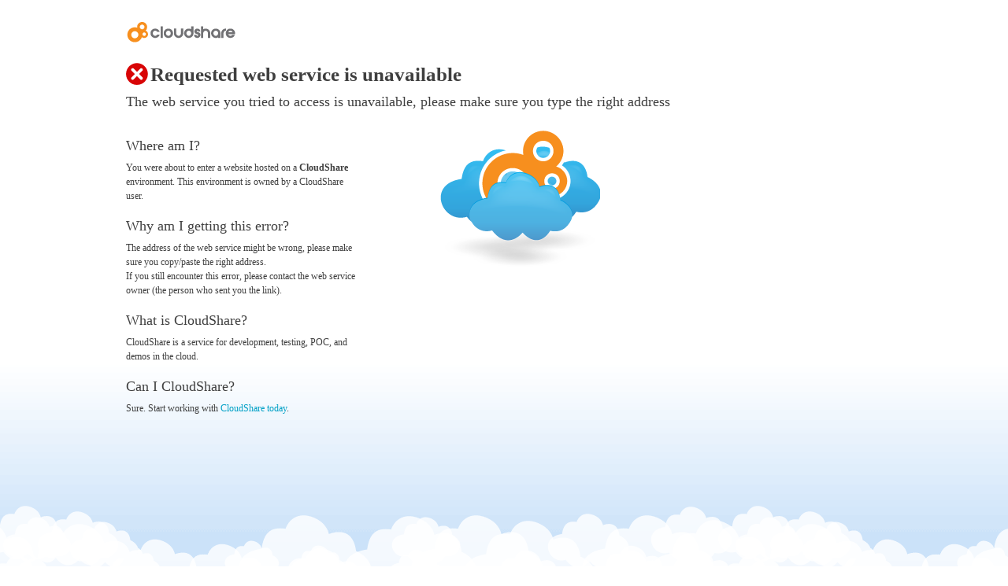

--- FILE ---
content_type: text/html; charset=utf-8
request_url: https://use.cloudshare.com/Ent/HttpAccess.mvc/Unavailable?url=http%3A%2F%2Ftechblog.cld.sr%2F
body_size: 3622
content:


<!DOCTYPE html PUBLIC "-//W3C//DTD XHTML 1.0 Transitional//EN" "http://www.w3.org/TR/xhtml1/DTD/xhtml1-transitional.dtd">

<html xmlns="http://www.w3.org/1999/xhtml">
<head>
    <meta http-equiv="Pragma" content="no-cache" />
    <script type="text/javascript" src="/bundle/LRGNjwpE-Xromn/min/common.js"></script>
    <script type="text/javascript" src="/bundle/1QukM_qfBVIYkb/min/cs.js"></script>
    <script type="text/javascript">
        document.documentElement.className += " js"; // add class "js" to the 'html' element
    </script>
    
    <title>CloudShare | Share Enterprise IT On Demand In The Cloud</title>
    <link type="text/css" rel="stylesheet" href="/bundle/49XPnQhrCu06pI/min/cs.css" />

    <link href="/resources/css/splash.css" type="text/css" rel="stylesheet" />


    <style type="text/css">
        html {overflow-y:scroll;height:100%;}

        .last {margin-right:0 !important;padding-right:0 !important;}
        .clearboth {clear:both;}
        .textaligncenter {text-align:center;}
        body {background-image:url(/resources/imgs/webaccess/generalpage_bg.png);background-repeat:repeat-x;background-position:bottom center;height:100%;}
    </style>
</head>
<body>
    
    

<div id="general_proxysplash_wrap">

<div class="page_logo"><img src="/resources/imgs/v6_logo.png" alt="CloudShare" /></div>


<div id="general_webaccess_wrap">

<span class="page_title"><img src="/resources/imgs/webaccess/icon_service_error.png" /><strong>Requested web service is unavailable
</strong></span>
<div class="page_subtitle">The web service you tried to access is unavailable, please make sure you type the right address
</div>

<span class="cols_3">
<span class="column">

<p><strong class="strongtitle">Where am I?</strong>
You were about to enter a website hosted on a <strong>CloudShare</strong> environment. This environment is owned by a CloudShare user.</p>

<p><strong class="strongtitle">Why am I getting this error?</strong>
The address of the web service might be wrong, please make sure you copy/paste the right address.<br />
If you still encounter this error, please contact the web service owner (the person who sent you the link).
</p>

<p><strong class="strongtitle">What is CloudShare?</strong>
CloudShare is a service for development, testing, POC, and demos in the cloud.</p>

<p><strong class="strongtitle">Can I CloudShare?</strong>
Sure. Start working with <a href="http://www.cloudshare.com/pricing-packages">CloudShare today</a>.</p>
 
</span>


<span class="column last textaligncenter"><img src="/resources/imgs/webaccess/v6_pageicon_company.png" alt="" />


</span>
</span><!-- cols_3 -->

<div class="clearboth"></div>


	</div> <!-- general_webaccess_wrap -->




     
    
    <script type="text/javascript">
        (function ($) {
            var player = null;
            var forcePlay = false;

            $(document).ready(function () {
                $('.show_video').click(function () {
                    $('#video_thumb').hide();
                    $('#embeded_video').show();
                    if (player) player.playVideo();
                    else forcePlay = true;
                });
            });

            var f = window.onYouTubePlayerReady;

            window.onYouTubePlayerReady = function (playerid) {
                if (f) f(playerid);
                player = document.getElementById(playerid);
                if (forcePlay) player.playVideo();
            };

        })(jQuery);
    </script>


    
</body>
</html>


--- FILE ---
content_type: text/css; charset=utf-8
request_url: https://use.cloudshare.com/bundle/49XPnQhrCu06pI/min/cs.css
body_size: 162613
content:
html{color:#000;background:#fff}body,div,dl,dt,dd,ul,ol,li,h1,h2,h3,h4,h5,h6,pre,code,form,fieldset,legend,input,textarea,p,blockquote,th,td{margin:0;padding:0}table{border-collapse:collapse;border-spacing:0}fieldset,img{border:0}address,caption,cite,code,dfn,em,strong,th,var{font-style:normal;font-weight:normal}li{list-style:none}caption,th{text-align:left}h1,h2,h3,h4,h5,h6{font-size:100%;font-weight:normal}q:before,q:after{content:''}abbr,acronym{border:0;font-variant:normal}sup{vertical-align:text-top}sub{vertical-align:text-bottom}input,textarea,select{font-family:inherit;font-size:inherit;font-weight:inherit}input,textarea,select{*font-size:100%}legend{color:#000}.ui-helper-hidden{display:none}.ui-helper-hidden-accessible{position:absolute!important;clip:rect(1px 1px 1px 1px);clip:rect(1px,1px,1px,1px)}.ui-helper-reset{margin:0;padding:0;border:0;outline:0;line-height:1.3;text-decoration:none;font-size:100%;list-style:none}.ui-helper-clearfix:after{content:".";display:block;height:0;clear:both;visibility:hidden}.ui-helper-clearfix{display:inline-block}* html .ui-helper-clearfix{height:1%}.ui-helper-clearfix{display:block}.ui-helper-zfix{width:100%;height:100%;top:0;left:0;position:absolute;opacity:0;filter:Alpha(Opacity=0)}.ui-state-disabled{cursor:default!important}.ui-icon{display:block;text-indent:-99999px;overflow:hidden;background-repeat:no-repeat}.ui-widget-overlay{position:fixed;top:0;left:0;width:100%;height:100%}.ui-widget{font-family:Verdana,Arial,sans-serif;font-size:1.1em}.ui-widget .ui-widget{font-size:1em}.ui-widget input,.ui-widget select,.ui-widget textarea,.ui-widget button{font-family:Verdana,Arial,sans-serif;font-size:1em}.ui-widget-content{border:1px solid #aaa;background:#fff url(/resources/css/images/ui-bg_flat_75_ffffff_40x100.png) 50% 50% repeat-x;color:#222}.ui-widget-content a{color:#222}.ui-widget-header{border:1px solid #aaa;background:#ccc url(/resources/css/images/ui-bg_highlight-soft_75_cccccc_1x100.png) 50% 50% repeat-x;color:#222;font-weight:bold}.ui-widget-header a{color:#222}.ui-state-default,.ui-widget-content .ui-state-default,.ui-widget-header .ui-state-default{border:1px solid #d3d3d3;background:#e6e6e6 url(/resources/css/images/ui-bg_glass_75_e6e6e6_1x400.png) 50% 50% repeat-x;font-weight:normal;color:#555}.ui-state-default a,.ui-state-default a:link,.ui-state-default a:visited{color:#555;text-decoration:none}.ui-state-hover,.ui-widget-content .ui-state-hover,.ui-widget-header .ui-state-hover,.ui-state-focus,.ui-widget-content .ui-state-focus,.ui-widget-header .ui-state-focus{border:1px solid #999;background:#dadada url(/resources/css/images/ui-bg_glass_75_dadada_1x400.png) 50% 50% repeat-x;font-weight:normal;color:#212121}.ui-state-hover a,.ui-state-hover a:hover{color:#212121;text-decoration:none}.ui-state-active,.ui-widget-content .ui-state-active,.ui-widget-header .ui-state-active{border:1px solid #aaa;background:#fff url(/resources/css/images/ui-bg_glass_65_ffffff_1x400.png) 50% 50% repeat-x;font-weight:normal;color:#212121}.ui-state-active a,.ui-state-active a:link,.ui-state-active a:visited{color:#212121;text-decoration:none}.ui-widget :active{outline:none}.ui-state-highlight,.ui-widget-content .ui-state-highlight,.ui-widget-header .ui-state-highlight{border:1px solid #fcefa1;background:#fbf9ee url(/resources/css/images/ui-bg_glass_55_fbf9ee_1x400.png) 50% 50% repeat-x;color:#363636}.ui-state-highlight a,.ui-widget-content .ui-state-highlight a,.ui-widget-header .ui-state-highlight a{color:#363636}.ui-state-error,.ui-widget-content .ui-state-error,.ui-widget-header .ui-state-error{border:1px solid #cd0a0a;background:#fef1ec url(/resources/css/images/ui-bg_glass_95_fef1ec_1x400.png) 50% 50% repeat-x;color:#cd0a0a}.ui-state-error a,.ui-widget-content .ui-state-error a,.ui-widget-header .ui-state-error a{color:#cd0a0a}.ui-state-error-text,.ui-widget-content .ui-state-error-text,.ui-widget-header .ui-state-error-text{color:#cd0a0a}.ui-priority-primary,.ui-widget-content .ui-priority-primary,.ui-widget-header .ui-priority-primary{font-weight:bold}.ui-priority-secondary,.ui-widget-content .ui-priority-secondary,.ui-widget-header .ui-priority-secondary{opacity:.7;filter:Alpha(Opacity=70);font-weight:normal}.ui-state-disabled,.ui-widget-content .ui-state-disabled,.ui-widget-header .ui-state-disabled{opacity:.35;filter:Alpha(Opacity=35);background-image:none}.ui-icon{width:16px;height:16px;background-image:url(/resources/css/images/ui-icons_222222_256x240.png)}.ui-widget-content .ui-icon{background-image:url(/resources/css/images/ui-icons_222222_256x240.png)}.ui-widget-header .ui-icon{background-image:url(/resources/css/images/ui-icons_222222_256x240.png)}.ui-state-default .ui-icon{background-image:url(/resources/css/images/ui-icons_888888_256x240.png)}.ui-state-hover .ui-icon,.ui-state-focus .ui-icon{background-image:url(/resources/css/images/ui-icons_454545_256x240.png)}.ui-state-active .ui-icon{background-image:url(/resources/css/images/ui-icons_454545_256x240.png)}.ui-state-highlight .ui-icon{background-image:url(/resources/css/images/ui-icons_2e83ff_256x240.png)}.ui-state-error .ui-icon,.ui-state-error-text .ui-icon{background-image:url(/resources/css/images/ui-icons_cd0a0a_256x240.png)}.ui-icon-carat-1-n{background-position:0 0}.ui-icon-carat-1-ne{background-position:-16px 0}.ui-icon-carat-1-e{background-position:-32px 0}.ui-icon-carat-1-se{background-position:-48px 0}.ui-icon-carat-1-s{background-position:-64px 0}.ui-icon-carat-1-sw{background-position:-80px 0}.ui-icon-carat-1-w{background-position:-96px 0}.ui-icon-carat-1-nw{background-position:-112px 0}.ui-icon-carat-2-n-s{background-position:-128px 0}.ui-icon-carat-2-e-w{background-position:-144px 0}.ui-icon-triangle-1-n{background-position:0 -16px}.ui-icon-triangle-1-ne{background-position:-16px -16px}.ui-icon-triangle-1-e{background-position:-32px -16px}.ui-icon-triangle-1-se{background-position:-48px -16px}.ui-icon-triangle-1-s{background-position:-64px -16px}.ui-icon-triangle-1-sw{background-position:-80px -16px}.ui-icon-triangle-1-w{background-position:-96px -16px}.ui-icon-triangle-1-nw{background-position:-112px -16px}.ui-icon-triangle-2-n-s{background-position:-128px -16px}.ui-icon-triangle-2-e-w{background-position:-144px -16px}.ui-icon-arrow-1-n{background-position:0 -32px}.ui-icon-arrow-1-ne{background-position:-16px -32px}.ui-icon-arrow-1-e{background-position:-32px -32px}.ui-icon-arrow-1-se{background-position:-48px -32px}.ui-icon-arrow-1-s{background-position:-64px -32px}.ui-icon-arrow-1-sw{background-position:-80px -32px}.ui-icon-arrow-1-w{background-position:-96px -32px}.ui-icon-arrow-1-nw{background-position:-112px -32px}.ui-icon-arrow-2-n-s{background-position:-128px -32px}.ui-icon-arrow-2-ne-sw{background-position:-144px -32px}.ui-icon-arrow-2-e-w{background-position:-160px -32px}.ui-icon-arrow-2-se-nw{background-position:-176px -32px}.ui-icon-arrowstop-1-n{background-position:-192px -32px}.ui-icon-arrowstop-1-e{background-position:-208px -32px}.ui-icon-arrowstop-1-s{background-position:-224px -32px}.ui-icon-arrowstop-1-w{background-position:-240px -32px}.ui-icon-arrowthick-1-n{background-position:0 -48px}.ui-icon-arrowthick-1-ne{background-position:-16px -48px}.ui-icon-arrowthick-1-e{background-position:-32px -48px}.ui-icon-arrowthick-1-se{background-position:-48px -48px}.ui-icon-arrowthick-1-s{background-position:-64px -48px}.ui-icon-arrowthick-1-sw{background-position:-80px -48px}.ui-icon-arrowthick-1-w{background-position:-96px -48px}.ui-icon-arrowthick-1-nw{background-position:-112px -48px}.ui-icon-arrowthick-2-n-s{background-position:-128px -48px}.ui-icon-arrowthick-2-ne-sw{background-position:-144px -48px}.ui-icon-arrowthick-2-e-w{background-position:-160px -48px}.ui-icon-arrowthick-2-se-nw{background-position:-176px -48px}.ui-icon-arrowthickstop-1-n{background-position:-192px -48px}.ui-icon-arrowthickstop-1-e{background-position:-208px -48px}.ui-icon-arrowthickstop-1-s{background-position:-224px -48px}.ui-icon-arrowthickstop-1-w{background-position:-240px -48px}.ui-icon-arrowreturnthick-1-w{background-position:0 -64px}.ui-icon-arrowreturnthick-1-n{background-position:-16px -64px}.ui-icon-arrowreturnthick-1-e{background-position:-32px -64px}.ui-icon-arrowreturnthick-1-s{background-position:-48px -64px}.ui-icon-arrowreturn-1-w{background-position:-64px -64px}.ui-icon-arrowreturn-1-n{background-position:-80px -64px}.ui-icon-arrowreturn-1-e{background-position:-96px -64px}.ui-icon-arrowreturn-1-s{background-position:-112px -64px}.ui-icon-arrowrefresh-1-w{background-position:-128px -64px}.ui-icon-arrowrefresh-1-n{background-position:-144px -64px}.ui-icon-arrowrefresh-1-e{background-position:-160px -64px}.ui-icon-arrowrefresh-1-s{background-position:-176px -64px}.ui-icon-arrow-4{background-position:0 -80px}.ui-icon-arrow-4-diag{background-position:-16px -80px}.ui-icon-extlink{background-position:-32px -80px}.ui-icon-newwin{background-position:-48px -80px}.ui-icon-refresh{background-position:-64px -80px}.ui-icon-shuffle{background-position:-80px -80px}.ui-icon-transfer-e-w{background-position:-96px -80px}.ui-icon-transferthick-e-w{background-position:-112px -80px}.ui-icon-folder-collapsed{background-position:0 -96px}.ui-icon-folder-open{background-position:-16px -96px}.ui-icon-document{background-position:-32px -96px}.ui-icon-document-b{background-position:-48px -96px}.ui-icon-note{background-position:-64px -96px}.ui-icon-mail-closed{background-position:-80px -96px}.ui-icon-mail-open{background-position:-96px -96px}.ui-icon-suitcase{background-position:-112px -96px}.ui-icon-comment{background-position:-128px -96px}.ui-icon-person{background-position:-144px -96px}.ui-icon-print{background-position:-160px -96px}.ui-icon-trash{background-position:-176px -96px}.ui-icon-locked{background-position:-192px -96px}.ui-icon-unlocked{background-position:-208px -96px}.ui-icon-bookmark{background-position:-224px -96px}.ui-icon-tag{background-position:-240px -96px}.ui-icon-home{background-position:0 -112px}.ui-icon-flag{background-position:-16px -112px}.ui-icon-calendar{background-position:-32px -112px}.ui-icon-cart{background-position:-48px -112px}.ui-icon-pencil{background-position:-64px -112px}.ui-icon-clock{background-position:-80px -112px}.ui-icon-disk{background-position:-96px -112px}.ui-icon-calculator{background-position:-112px -112px}.ui-icon-zoomin{background-position:-128px -112px}.ui-icon-zoomout{background-position:-144px -112px}.ui-icon-search{background-position:-160px -112px}.ui-icon-wrench{background-position:-176px -112px}.ui-icon-gear{background-position:-192px -112px}.ui-icon-heart{background-position:-208px -112px}.ui-icon-star{background-position:-224px -112px}.ui-icon-link{background-position:-240px -112px}.ui-icon-cancel{background-position:0 -128px}.ui-icon-plus{background-position:-16px -128px}.ui-icon-plusthick{background-position:-32px -128px}.ui-icon-minus{background-position:-48px -128px}.ui-icon-minusthick{background-position:-64px -128px}.ui-icon-close{background-position:-80px -128px}.ui-icon-closethick{background-position:-96px -128px}.ui-icon-key{background-position:-112px -128px}.ui-icon-lightbulb{background-position:-128px -128px}.ui-icon-scissors{background-position:-144px -128px}.ui-icon-clipboard{background-position:-160px -128px}.ui-icon-copy{background-position:-176px -128px}.ui-icon-contact{background-position:-192px -128px}.ui-icon-image{background-position:-208px -128px}.ui-icon-video{background-position:-224px -128px}.ui-icon-script{background-position:-240px -128px}.ui-icon-alert{background-position:0 -144px}.ui-icon-info{background-position:-16px -144px}.ui-icon-notice{background-position:-32px -144px}.ui-icon-help{background-position:-48px -144px}.ui-icon-check{background-position:-64px -144px}.ui-icon-bullet{background-position:-80px -144px}.ui-icon-radio-off{background-position:-96px -144px}.ui-icon-radio-on{background-position:-112px -144px}.ui-icon-pin-w{background-position:-128px -144px}.ui-icon-pin-s{background-position:-144px -144px}.ui-icon-play{background-position:0 -160px}.ui-icon-pause{background-position:-16px -160px}.ui-icon-seek-next{background-position:-32px -160px}.ui-icon-seek-prev{background-position:-48px -160px}.ui-icon-seek-end{background-position:-64px -160px}.ui-icon-seek-start{background-position:-80px -160px}.ui-icon-seek-first{background-position:-80px -160px}.ui-icon-stop{background-position:-96px -160px}.ui-icon-eject{background-position:-112px -160px}.ui-icon-volume-off{background-position:-128px -160px}.ui-icon-volume-on{background-position:-144px -160px}.ui-icon-power{background-position:0 -176px}.ui-icon-signal-diag{background-position:-16px -176px}.ui-icon-signal{background-position:-32px -176px}.ui-icon-battery-0{background-position:-48px -176px}.ui-icon-battery-1{background-position:-64px -176px}.ui-icon-battery-2{background-position:-80px -176px}.ui-icon-battery-3{background-position:-96px -176px}.ui-icon-circle-plus{background-position:0 -192px}.ui-icon-circle-minus{background-position:-16px -192px}.ui-icon-circle-close{background-position:-32px -192px}.ui-icon-circle-triangle-e{background-position:-48px -192px}.ui-icon-circle-triangle-s{background-position:-64px -192px}.ui-icon-circle-triangle-w{background-position:-80px -192px}.ui-icon-circle-triangle-n{background-position:-96px -192px}.ui-icon-circle-arrow-e{background-position:-112px -192px}.ui-icon-circle-arrow-s{background-position:-128px -192px}.ui-icon-circle-arrow-w{background-position:-144px -192px}.ui-icon-circle-arrow-n{background-position:-160px -192px}.ui-icon-circle-zoomin{background-position:-176px -192px}.ui-icon-circle-zoomout{background-position:-192px -192px}.ui-icon-circle-check{background-position:-208px -192px}.ui-icon-circlesmall-plus{background-position:0 -208px}.ui-icon-circlesmall-minus{background-position:-16px -208px}.ui-icon-circlesmall-close{background-position:-32px -208px}.ui-icon-squaresmall-plus{background-position:-48px -208px}.ui-icon-squaresmall-minus{background-position:-64px -208px}.ui-icon-squaresmall-close{background-position:-80px -208px}.ui-icon-grip-dotted-vertical{background-position:0 -224px}.ui-icon-grip-dotted-horizontal{background-position:-16px -224px}.ui-icon-grip-solid-vertical{background-position:-32px -224px}.ui-icon-grip-solid-horizontal{background-position:-48px -224px}.ui-icon-gripsmall-diagonal-se{background-position:-64px -224px}.ui-icon-grip-diagonal-se{background-position:-80px -224px}.ui-corner-all,.ui-corner-top,.ui-corner-left,.ui-corner-tl{-moz-border-radius-topleft:4px;-webkit-border-top-left-radius:4px;-khtml-border-top-left-radius:4px;border-top-left-radius:4px}.ui-corner-all,.ui-corner-top,.ui-corner-right,.ui-corner-tr{-moz-border-radius-topright:4px;-webkit-border-top-right-radius:4px;-khtml-border-top-right-radius:4px;border-top-right-radius:4px}.ui-corner-all,.ui-corner-bottom,.ui-corner-left,.ui-corner-bl{-moz-border-radius-bottomleft:4px;-webkit-border-bottom-left-radius:4px;-khtml-border-bottom-left-radius:4px;border-bottom-left-radius:4px}.ui-corner-all,.ui-corner-bottom,.ui-corner-right,.ui-corner-br{-moz-border-radius-bottomright:4px;-webkit-border-bottom-right-radius:4px;-khtml-border-bottom-right-radius:4px;border-bottom-right-radius:4px}.ui-widget-overlay{background:#aaa url(/resources/css/images/ui-bg_flat_0_aaaaaa_40x100.png) 50% 50% repeat-x;opacity:.3;filter:Alpha(Opacity=30)}.ui-widget-shadow{margin:-8px 0 0 -8px;padding:8px;background:#aaa url(/resources/css/images/ui-bg_flat_0_aaaaaa_40x100.png) 50% 50% repeat-x;opacity:.3;filter:Alpha(Opacity=30);-moz-border-radius:8px;-khtml-border-radius:8px;-webkit-border-radius:8px;border-radius:8px}.ui-resizable{position:relative}.ui-resizable-handle{position:absolute;font-size:.1px;z-index:99999;display:block}.ui-resizable-disabled .ui-resizable-handle,.ui-resizable-autohide .ui-resizable-handle{display:none}.ui-resizable-n{cursor:n-resize;height:7px;width:100%;top:-5px;left:0}.ui-resizable-s{cursor:s-resize;height:7px;width:100%;bottom:-5px;left:0}.ui-resizable-e{cursor:e-resize;width:7px;right:-5px;top:0;height:100%}.ui-resizable-w{cursor:w-resize;width:7px;left:-5px;top:0;height:100%}.ui-resizable-se{cursor:se-resize;width:12px;height:12px;right:1px;bottom:1px}.ui-resizable-sw{cursor:sw-resize;width:9px;height:9px;left:-5px;bottom:-5px}.ui-resizable-nw{cursor:nw-resize;width:9px;height:9px;left:-5px;top:-5px}.ui-resizable-ne{cursor:ne-resize;width:9px;height:9px;right:-5px;top:-5px}.ui-selectable-helper{position:absolute;z-index:100;border:1px dotted #000}.ui-accordion{width:100%}.ui-accordion .ui-accordion-header{cursor:pointer;position:relative;margin-top:1px;zoom:1}.ui-accordion .ui-accordion-li-fix{display:inline}.ui-accordion .ui-accordion-header-active{border-bottom:0!important}.ui-accordion .ui-accordion-header a{display:block;font-size:1em;padding:.5em .5em .5em .7em}.ui-accordion-icons .ui-accordion-header a{padding-left:2.2em}.ui-accordion .ui-accordion-header .ui-icon{position:absolute;left:.5em;top:50%;margin-top:-8px}.ui-accordion .ui-accordion-content{padding:1em 2.2em;border-top:0;margin-top:-2px;position:relative;top:1px;margin-bottom:2px;overflow:auto;display:none;zoom:1}.ui-accordion .ui-accordion-content-active{display:block}.ui-autocomplete{position:absolute;cursor:default}* html .ui-autocomplete{width:1px}.ui-menu{list-style:none;padding:2px;margin:0;display:block;float:left}.ui-menu .ui-menu{margin-top:-3px}.ui-menu .ui-menu-item{margin:0;padding:0;zoom:1;float:left;clear:left;width:100%}.ui-menu .ui-menu-item a{text-decoration:none;display:block;padding:.2em .4em;line-height:1.5;zoom:1}.ui-menu .ui-menu-item a.ui-state-hover,.ui-menu .ui-menu-item a.ui-state-active{font-weight:normal;margin:-1px}.ui-button{display:inline-block;position:relative;padding:0;margin-right:.1em;text-decoration:none!important;cursor:pointer;text-align:center;zoom:1;overflow:visible}.ui-button-icon-only{width:2.2em}button.ui-button-icon-only{width:2.4em}.ui-button-icons-only{width:3.4em}button.ui-button-icons-only{width:3.7em}.ui-button .ui-button-text{display:block;line-height:1.4}.ui-button-text-only .ui-button-text{padding:.4em 1em}.ui-button-icon-only .ui-button-text,.ui-button-icons-only .ui-button-text{padding:.4em;text-indent:-9999999px}.ui-button-text-icon-primary .ui-button-text,.ui-button-text-icons .ui-button-text{padding:.4em 1em .4em 2.1em}.ui-button-text-icon-secondary .ui-button-text,.ui-button-text-icons .ui-button-text{padding:.4em 2.1em .4em 1em}.ui-button-text-icons .ui-button-text{padding-left:2.1em;padding-right:2.1em}input.ui-button{padding:.4em 1em}.ui-button-icon-only .ui-icon,.ui-button-text-icon-primary .ui-icon,.ui-button-text-icon-secondary .ui-icon,.ui-button-text-icons .ui-icon,.ui-button-icons-only .ui-icon{position:absolute;top:50%;margin-top:-8px}.ui-button-icon-only .ui-icon{left:50%;margin-left:-8px}.ui-button-text-icon-primary .ui-button-icon-primary,.ui-button-text-icons .ui-button-icon-primary,.ui-button-icons-only .ui-button-icon-primary{left:.5em}.ui-button-text-icon-secondary .ui-button-icon-secondary,.ui-button-text-icons .ui-button-icon-secondary,.ui-button-icons-only .ui-button-icon-secondary{right:.5em}.ui-button-text-icons .ui-button-icon-secondary,.ui-button-icons-only .ui-button-icon-secondary{right:.5em}.ui-buttonset{margin-right:7px}.ui-buttonset .ui-button{margin-left:0;margin-right:-.3em}button.ui-button::-moz-focus-inner{border:0;padding:0}.ui-dialog{position:absolute;padding:.2em;width:300px;overflow:hidden}.ui-dialog .ui-dialog-titlebar{padding:.4em 1em;position:relative}.ui-dialog .ui-dialog-title{float:left;margin:.1em 16px .1em 0}.ui-dialog .ui-dialog-titlebar-close{position:absolute;right:.3em;top:50%;width:19px;margin:-10px 0 0 0;padding:1px;height:18px}.ui-dialog .ui-dialog-titlebar-close span{display:block}.ui-dialog .ui-dialog-titlebar-close:hover,.ui-dialog .ui-dialog-titlebar-close:focus{padding:0}.ui-dialog .ui-dialog-content{position:relative;border:0;padding:.5em 1em;background:none;overflow:auto;zoom:1}.ui-dialog .ui-dialog-buttonpane{text-align:left;border-width:1px 0 0 0;background-image:none;margin:.5em 0 0 0;padding:.3em 1em .5em .4em}.ui-dialog .ui-dialog-buttonpane .ui-dialog-buttonset{float:right}.ui-dialog .ui-dialog-buttonpane button{margin:.5em .4em .5em 0;cursor:pointer}.ui-dialog .ui-resizable-se{width:14px;height:14px;right:3px;bottom:3px}.ui-draggable .ui-dialog-titlebar{cursor:move}.ui-dialog .form-dialog{width:90%;padding:7px 14px;background-color:#f9f9fa}.ui-dialog .form-dialog .hold-lease{display:flex;padding-bottom:7px}.ui-dialog .form-dialog .change-policy-input{width:70%}.ui-dialog .form-dialog .change-policy-input input{width:13%}.ui-dialog .form-dialog span{font-size:10px}.ui-dialog .form-dialog .enter-number input::-webkit-outer-spin-button,input::-webkit-inner-spin-button{-webkit-appearance:none;margin:0}.ui-dialog .form-dialog .enter-number input[type=number]{-moz-appearance:textfield}.ui-dialog .form-dialog .dialog_error_message{color:red}.ui-dialog .form-dialog input[type='number']{-moz-appearance:textfield}.ui-slider{position:relative;text-align:left}.ui-slider .ui-slider-handle{position:absolute;z-index:2;width:1.2em;height:1.2em;cursor:default}.ui-slider .ui-slider-range{position:absolute;z-index:1;font-size:.7em;display:block;border:0;background-position:0 0}.ui-slider-horizontal{height:.8em}.ui-slider-horizontal .ui-slider-handle{top:-.3em;margin-left:-.6em}.ui-slider-horizontal .ui-slider-range{top:0;height:100%}.ui-slider-horizontal .ui-slider-range-min{left:0}.ui-slider-horizontal .ui-slider-range-max{right:0}.ui-slider-vertical{width:.8em;height:100px}.ui-slider-vertical .ui-slider-handle{left:-.3em;margin-left:0;margin-bottom:-.6em}.ui-slider-vertical .ui-slider-range{left:0;width:100%}.ui-slider-vertical .ui-slider-range-min{bottom:0}.ui-slider-vertical .ui-slider-range-max{top:0}.ui-tabs{position:relative;padding:.2em;zoom:1}.ui-tabs .ui-tabs-nav{margin:0;padding:.2em .2em 0}.ui-tabs .ui-tabs-nav li{list-style:none;float:left;position:relative;top:1px;margin:0 .2em 1px 0;border-bottom:0!important;padding:0;white-space:nowrap}.ui-tabs .ui-tabs-nav li a{float:left;padding:.5em 1em;text-decoration:none}.ui-tabs .ui-tabs-nav li.ui-tabs-selected{margin-bottom:0;padding-bottom:1px}.ui-tabs .ui-tabs-nav li.ui-tabs-selected a,.ui-tabs .ui-tabs-nav li.ui-state-disabled a,.ui-tabs .ui-tabs-nav li.ui-state-processing a{cursor:text}.ui-tabs .ui-tabs-nav li a,.ui-tabs.ui-tabs-collapsible .ui-tabs-nav li.ui-tabs-selected a{cursor:pointer}.ui-tabs .ui-tabs-panel{display:block;border-width:0;padding:1em 1.4em;background:none}.ui-tabs .ui-tabs-hide{display:none!important}.ui-datepicker{width:17em;padding:.2em .2em 0;display:none}.ui-datepicker .ui-datepicker-header{position:relative;padding:.2em 0}.ui-datepicker .ui-datepicker-prev,.ui-datepicker .ui-datepicker-next{position:absolute;top:2px;width:1.8em;height:1.8em}.ui-datepicker .ui-datepicker-prev-hover,.ui-datepicker .ui-datepicker-next-hover{top:1px}.ui-datepicker .ui-datepicker-prev{left:2px}.ui-datepicker .ui-datepicker-next{right:2px}.ui-datepicker .ui-datepicker-prev-hover{left:1px}.ui-datepicker .ui-datepicker-next-hover{right:1px}.ui-datepicker .ui-datepicker-prev span,.ui-datepicker .ui-datepicker-next span{display:block;position:absolute;left:50%;margin-left:-8px;top:50%;margin-top:-8px}.ui-datepicker .ui-datepicker-title{margin:0 2.3em;line-height:1.8em;text-align:center}.ui-datepicker .ui-datepicker-title select{font-size:1em;margin:1px 0}.ui-datepicker select.ui-datepicker-month-year{width:100%}.ui-datepicker select.ui-datepicker-month,.ui-datepicker select.ui-datepicker-year{width:49%}.ui-datepicker table{width:100%;font-size:.9em;border-collapse:collapse;margin:0 0 .4em}.ui-datepicker th{padding:.7em .3em;text-align:center;font-weight:bold;border:0}.ui-datepicker td{border:0;padding:1px}.ui-datepicker td span,.ui-datepicker td a{display:block;padding:.2em;text-align:right;text-decoration:none}.ui-datepicker .ui-datepicker-buttonpane{background-image:none;margin:.7em 0 0 0;padding:0 .2em;border-left:0;border-right:0;border-bottom:0}.ui-datepicker .ui-datepicker-buttonpane button{float:right;margin:.5em .2em .4em;cursor:pointer;padding:.2em .6em .3em .6em;width:auto;overflow:visible}.ui-datepicker .ui-datepicker-buttonpane button.ui-datepicker-current{float:left}.ui-datepicker.ui-datepicker-multi{width:auto}.ui-datepicker-multi .ui-datepicker-group{float:left}.ui-datepicker-multi .ui-datepicker-group table{width:95%;margin:0 auto .4em}.ui-datepicker-multi-2 .ui-datepicker-group{width:50%}.ui-datepicker-multi-3 .ui-datepicker-group{width:33.3%}.ui-datepicker-multi-4 .ui-datepicker-group{width:25%}.ui-datepicker-multi .ui-datepicker-group-last .ui-datepicker-header{border-left-width:0}.ui-datepicker-multi .ui-datepicker-group-middle .ui-datepicker-header{border-left-width:0}.ui-datepicker-multi .ui-datepicker-buttonpane{clear:left}.ui-datepicker-row-break{clear:both;width:100%;font-size:0}.ui-datepicker-rtl{direction:rtl}.ui-datepicker-rtl .ui-datepicker-prev{right:2px;left:auto}.ui-datepicker-rtl .ui-datepicker-next{left:2px;right:auto}.ui-datepicker-rtl .ui-datepicker-prev:hover{right:1px;left:auto}.ui-datepicker-rtl .ui-datepicker-next:hover{left:1px;right:auto}.ui-datepicker-rtl .ui-datepicker-buttonpane{clear:right}.ui-datepicker-rtl .ui-datepicker-buttonpane button{float:left}.ui-datepicker-rtl .ui-datepicker-buttonpane button.ui-datepicker-current{float:right}.ui-datepicker-rtl .ui-datepicker-group{float:right}.ui-datepicker-rtl .ui-datepicker-group-last .ui-datepicker-header{border-right-width:0;border-left-width:1px}.ui-datepicker-rtl .ui-datepicker-group-middle .ui-datepicker-header{border-right-width:0;border-left-width:1px}.ui-datepicker-cover{display:none;display:block;position:absolute;z-index:-1;filter:mask();top:-4px;left:-4px;width:200px;height:200px}.ui-progressbar{height:2em;text-align:left}.ui-progressbar .ui-progressbar-value{margin:-1px;height:100%}.clearboth{clear:both}.js .js_hide,.js_show{display:none}.js .js_show{display:block}.js li.js_show{display:list-item}.automation_test .automation_test_show{display:block}span.error,label.error,div.error,.field-validation-error{color:red}.hidden{display:none;visibility:hidden}.annotation{color:#666}.warning{color:#d00}.disabled{color:#666}.ellipsis{white-space:nowrap;overflow:hidden;text-overflow:ellipsis;-o-text-overflow:ellipsis;-ms-text-overflow:ellipsis;-moz-binding:url(/resources/css/ellipsis.xml#ellipsis)}.error_summary{color:#000;font-size:11px;font-family:Verdana;font-weight:bold;padding:10px;background-color:#f9d1ce;border:1px solid #d77}.left_column_title_seperator{border-bottom:1px solid #c9cbcc;color:#444;margin-top:20px;margin-bottom:8px;font-size:15px;padding-bottom:5px}.left_column_title_seperator.extra_top_space{margin-top:44px}.title_seperator{border-bottom:1px solid #c9cbcc;color:#baddfa;margin-top:20px;margin-bottom:8px;padding-bottom:5px}.overview_list_item{position:relative;margin-bottom:30px}.machine_icon{position:absolute;left:0;top:0;width:78px;height:60px}.machine_icon span{display:block;position:absolute;left:0;top:0;width:78px;height:60px;background-image:url(/resources/imgs/cs/frames/machine_frame_small_gray.png);background-repeat:no-repeat}.machine_icon.default{background-image:url(/resources/imgs/cs/machines_icon_orange.png)}.overview_content_wrap{top:7px;border:1px solid #c9cbcc;position:relative;left:69px;width:588px;padding:12px;padding-left:22px;line-height:17px}.overview_content_wrap_column{float:left}.overview_content_wrap_column_notfirst{border-left:1px solid #c9cbcc;margin-left:20px;padding-left:10px}.overview_content_wrap_leftcolumn{float:left;width:420px;overflow:hidden}.overview_content_wrap_rightcolumn{float:right}.overview_content_wrap_bottomdiv{position:relative;float:right;bottom:12px}.overview_title{font-weight:bold;padding-bottom:2px}.overview_list_item .description{padding:0 0 0 10px;text-indent:-10px}.overview_content_wrap_toprow{margin:-12px -12px 10px -22px}.overview_content_wrap_toprow.validateVixloginUserMsg,.overview_content_wrap_toprow.badNetworkConnectionUserMsg,.rdpDialogReplace{padding-left:33px;background-position:13px 4px}.validateVixloginUserMsg,.badNetworkConnectionUserMsg,.rdpDialogReplace{background-color:#fbedb9;background-image:url(/resources/imgs/cs/icons/notification/warning.png);background-position:8px 8px;background-repeat:no-repeat;padding:2px 2px 2px 28px;line-height:17px;color:#1f1f1f;padding-top:6px;padding-bottom:6px}.badNetworkConnectionUserMsg{background-color:#fdce88}.rdpDialogReplace{background-color:#fad7bc}.extra_details .value{margin-left:.5em}.extra_details pre{font:inherit}.overview_list_item .expand_details,.overview_list_item .hide_details,.machine_add_form .expand_details,.machine_add_form .hide_details{display:none}.js .overview_list_item .expand_details,.js .machine_add_form .expand_details{display:inline}.overview_actions{width:165px}.overview_actions ul{margin:0;padding:0}.overview_actions ul li{list-style:none outside none}.overview_actions ul li a img{border:0;position:absolute;left:6px;top:8px}.overview_actions ul li a{position:relative;float:left;text-decoration:none;width:165px;height:25px;color:#666;padding-top:11px;padding-right:7px;margin-bottom:2px;font-size:12px;background:url(/resources/imgs/cs/icon_button_left_bg.png) no-repeat top right}.overview_actions ul li a span{float:left;padding-right:31px;display:block;margin-top:-11px;height:36px;background:url(/resources/imgs/cs/icon_button_left_bg.png) no-repeat top left}.overview_actions ul li a:hover{color:#41a6d8}.overview_actions ul li a:hover span{}.overview_actions ul li a.disabled{background:url(/resources/imgs/cs/icon_button_left_bg.png) no-repeat bottom right;color:#d1d1d1;cursor:default}.overview_actions ul li a.disabled span{background:url(/resources/imgs/cs/icon_button_left_bg.png) no-repeat bottom left}.overview_actions ul li a.root_only{background:url(/resources/imgs/cs/icon_button_left_bg_root.png) no-repeat top right}.overview_actions ul li a.root_only span{background:url(/resources/imgs/cs/icon_button_left_bg_root.png) no-repeat top left}.overview_actions ul li a.disabled.root_only{background:url(/resources/imgs/cs/icon_button_left_bg_root.png) no-repeat bottom right;color:#d1d1d1;cursor:default}.overview_actions ul li a.disabled.root_only span{background:url(/resources/imgs/cs/icon_button_left_bg_root.png) no-repeat bottom left}.overview_actions ul li a.font_9px{font-size:9px}.overview_progress{font-size:12px;font-weight:bold;color:#f78f1e}.overview_progress_image{margin-bottom:-2px}.tinylinkaction,.compact_overview_box a.tinylinkaction{color:#666;text-decoration:none}.tinylinkaction:hover,.compact_overview_box a.tinylinkaction:hover{color:#41a6d8;text-decoration:none;cursor:pointer}.tinylinkaction img{position:relative;margin-bottom:-2px}.tinylinkaction.margin6{margin-left:6px}.tinylinkaction_disabled,.compact_overview_box a.tinylinkaction_disabled,.tinylinkaction.disabled,.compact_overview_box a.tinylinkaction.disabled{color:#666;text-decoration:none}.tinylinkaction_disabled:hover,.compact_overview_box a.tinylinkaction_disabled:hover,.tinylinkaction.disabled:hover,.compact_overview_box a.tinylinkaction.disabled:hover{color:#666;text-decoration:none;cursor:default}.tinylinkaction_disabled img,.tinylinkaction.disabled img{position:relative;margin-bottom:-2px}.tinylinkaction_blue{color:#41a6d8}.tinylinkaction_icon{padding-left:17px;background-image:url("/resources/imgs/cs/icons/bullets/go.png");background-position:left center;background-repeat:no-repeat}.tinylinkaction_icon.disabled{background-image:url("/resources/imgs/cs/icons/bullets/go_disabled.png")}.tinylinkaction_reboot{background-image:url("/resources/imgs/cs/icons/bullets/reboot.png")}.tinylinkaction_reboot.disabled{background-image:url("/resources/imgs/cs/icons/bullets/reboot_disabled.png")}.tinylinkaction_delete{background-image:url("/resources/imgs/cs/icons/bullets/delete.png")}.tinylinkaction_delete.disabled{background-image:url("/resources/imgs/cs/icons/bullets/delete_disabled.png")}.tinylinkaction_revert_machine{background-image:url("/resources/imgs/cs/icons/bullets/revert.png")}.tinylinkaction_revert_machine.disabled{background-image:url("/resources/imgs/cs/icons/bullets/revert_disabled.png")}.tinylinkaction_rdp_file{background-image:url("/resources/imgs/cs/icons/bullets/fullscreen.png")}.tinylinkaction_rdp_file.disabled{background-image:url("/resources/imgs/cs/icons/bullets/fullscreen_disabled.png")}.tinylinkaction_export{background-image:url("/resources/imgs/cs/icons/bullets/export_vm.png")}.tinylinkaction_export.disabled{background-image:url("/resources/imgs/cs/icons/bullets/export_vm_disabled.png")}.tinylinkaction_mount_iso{background-image:url("/resources/imgs/cs/icons/bullets/mount_iso.png")}.tinylinkaction_mount_iso.disabled{background-image:url("/resources/imgs/cs/icons/bullets/mount_iso_disabled.png")}.tinylinkaction_edit_iso{background-image:url("/resources/imgs/cs/icons/bullets/mount_iso.png")}.tinylinkaction_edit_iso.disabled{background-image:url("/resources/imgs/cs/icons/bullets/mount_iso_disabled.png")}.tinylinkaction_disconnect_iso{background-image:url("/resources/imgs/cs/icons/bullets/mount_iso.png")}.tinylinkaction_disconnect_iso.disabled{background-image:url("/resources/imgs/cs/icons/bullets/mount_iso_disabled.png")}.tinylinkaction_shutdown{background-image:url("/resources/imgs/cs/icons/bullets/shutdown_vm.png");background-size:13px}.tinylinkaction_shutdown.disabled{background-image:url("/resources/imgs/cs/icons/bullets/shutdown_vm_disabled.png");background-size:13px}.tinylinkaction_poweroff{background-image:url("/resources/imgs/cs/icons/bullets/power_vm.png");background-size:13px}.tinylinkaction_poweroff.disabled{background-image:url("/resources/imgs/cs/icons/bullets/power_vm_disabled.png");background-size:13px}.tinylinkaction_poweron{background-image:url("/resources/imgs/cs/icons/bullets/shutdown_vm.png");background-size:13px}.tinylinkaction_poweron.disabled{background-image:url("/resources/imgs/cs/icons/bullets/shutdown_vm_disabled.png");background-size:13px}.extra_details{margin-top:4px}.extra_details_table{border-collapse:collapse;border-spacing:0}.extra_details_table td,.extra_details_table th{border-bottom:1px solid #bcbcbc;padding:2px;padding-right:0;font-size:12px}#machineRdpDetailsWrap .extra_details_table td,#machineRdpDetailsWrap .extra_details_table th{font-size:11px}.extra_details_table th{text-align:left;width:130px;font-weight:normal;padding-left:6px}.extra_details_table th.slimA{width:70px}.extra_details_table th.slimB{width:112px}.extra_details_title{padding:2px;border-bottom:2px solid #bcbcbc;font-size:13px;color:#777;margin:4px 0;font-weight:bold}.extra_details_table .root_only{background-image:url("/resources/imgs/icons/root_only.png");background-repeat:no-repeat;background-position:2px 2px;padding-left:18px}.extra_details_table .envMoreInfoLink:hover{text-decoration:none}.extra_details_table .envMoreInfoLink.selected{color:#000;font-weight:bold}.extra_details_table .envMoreInfoLink.selected:hover{cursor:default}.extra_details_table .machineMoreInfo{position:relative;margin-bottom:4px;padding-top:3px}.extra_details_table .machineMoreInfoName{position:absolute;margin-top:6px;margin-left:4px}.extra_details_table .machineMoreInfoResources{position:absolute;margin-top:32px;margin-left:4px;color:#6883a7}.cspbuttons button{position:relative;border:0;padding:0;cursor:pointer;overflow:visible}.cspbuttons button::-moz-focus-inner{border:none}.cspbuttons button span{position:relative;display:block;white-space:nowrap}.regular_button{margin-right:3px;margin-left:3px;text-align:center;padding-right:18px;background:transparent url(/resources/imgs/cs/regular_button_bg.png) no-repeat right top;color:#666;height:25px}.regular_button span{font-size:12px;margin-left:-2px;height:22px;padding-top:4px;padding-left:18px;background:transparent url(/resources/imgs/cs/regular_button_bg.png) no-repeat left top}.regular_button:hover{color:#41a6d8}.regular_form{background-color:#f2f2f2;padding:10px}.regular_form_title{border-bottom:1px solid #666;font-size:14px;margin:3px 0}.regular_form td{padding:3px}.cspbuttons .high_button{margin-right:3px;margin-left:3px;text-align:left;padding-right:18px;background:transparent url(/resources/imgs/cs/high_button_bg.png) no-repeat right top;color:#666}.cspbuttons .high_button span{font-size:14px;line-height:14px;margin-left:-2px;height:44px;padding-top:11px;margin-bottom:-1px;padding-left:42px;background:transparent url(/resources/imgs/cs/high_button_bg.png) no-repeat left top}.cspbuttons .high_button:hover{color:#41a6d8}.link_leftblueicon{position:relative;float:right;text-decoration:none;height:25px;color:#666;padding-top:11px;padding-right:22px;font-size:12px;background:url(/resources/imgs/cs/icon_button_left_bg.png) no-repeat top right}.link_leftblueicon img{border:0;position:absolute;left:6px;top:8px}.link_leftblueicon span{float:left;padding-right:33px;display:block;margin-top:-11px;height:36px;background:url(/resources/imgs/cs/icon_button_left_bg.png) no-repeat top left}.link_leftblueicon:hover{color:#41a6d8;text-decoration:none}.link_leftblueicon:hover span{}.link_leftblueicon.disabled{background:url(/resources/imgs/cs/icon_button_left_bg.png) no-repeat bottom right;color:#d1d1d1}.link_leftblueicon.disabled span{background:url(/resources/imgs/cs/icon_button_left_bg.png) no-repeat bottom left}.general_actions{padding:7px;padding-top:15px;padding-bottom:0}.general_actions ul{margin:0;padding:0}.general_actions ul li{list-style:none}.general_actions ul li a img{border:0;position:absolute;left:6px;top:8px}.general_actions ul li a{position:relative;float:left;text-decoration:none;height:25px;color:#666;padding-top:11px;padding-right:12px;margin-bottom:2px;font-size:12px;background:url(/resources/imgs/cs/icon_button_left_bg.png) no-repeat top right}.general_actions ul li a.normalLink{background:none;color:#4db4f2}.general_actions ul li a.normalLink:hover{text-decoration:underline}.general_actions ul li a span{float:left;padding-right:33px;display:block;margin-top:-11px;height:36px;background:url(/resources/imgs/cs/icon_button_left_bg.png) no-repeat top left}.general_actions ul li a:hover{color:#41a6d8}.general_actions ul li a:hover span{}.general_actions ul li a.disabled{background:url(/resources/imgs/cs/icon_button_left_bg.png) no-repeat bottom right;color:#d1d1d1;cursor:default}.general_actions ul li a.disabled span{background:url(/resources/imgs/cs/icon_button_left_bg.png) no-repeat bottom left}.general_actions ul li a.rightbutton{padding-right:0;padding-left:12px;background:url(/resources/imgs/cs/icon_button_right_bg.png);*width:170px}.general_actions ul li a.rightbutton.ie7width230{*width:230px}.general_actions ul li a.rightbutton span{float:right;background:url(/resources/imgs/cs/icon_button_right_bg.png);background-position:right top;padding-right:0;padding-left:33px}.general_actions ul li a.rightbutton img{position:absolute;right:5px;left:auto}.general_actions ul li a.rightbutton.disabled{background:url(/resources/imgs/cs/icon_button_right_bg.png);background-position:left bottom}.general_actions ul li a.rightbutton.disabled span{background:url(/resources/imgs/cs/icon_button_right_bg.png);background-position:right bottom}.general_actions ul li a.bluebg{background-image:url(/resources/imgs/cs/icon_button_right_bg_2.png)}.general_actions ul li a.bluebg span{background-image:url(/resources/imgs/cs/icon_button_right_bg_2.png)}.general_actions ul li a.rightbutton.lightBluebg{background:url(/resources/imgs/cs/icon_button_right_bg_lightblue.png)}.general_actions ul li a.rightbutton.lightBluebg span{background:url(/resources/imgs/cs/icon_button_right_bg_lightblue.png);background-position:right top}.general_actions ul li a.orangebutton{background-position:left center}.general_actions ul li a.orangebutton span{background-position:right center}.general_actions ul li a.orangebutton.disabled{background-position:left bottom}.general_actions ul li a.orangebutton.disabled span{background-position:right bottom}.general_actions .machine_disconnected_from_networks_wrapper{float:left;margin-top:5px;font-weight:bold;margin-left:4px}.actions_rightalign ul li{float:right}.actions_leftalign ul li{float:left}.actions_rightalign ul li a{display:block;position:relative}.general_actions_textbox{float:left;padding:12px;padding-left:8px}.actions_rightalign .general_actions_textbox{float:right;padding:12px;padding-right:8px}button.left_submit_button,button.right_submit_button{position:relative;color:#666;background-repeat:no-repeat;height:36px;font-family:inherit}button.left_submit_button span,button.right_submit_button span{font-size:13px;background-repeat:no-repeat;height:26px}button.left_submit_button:hover span,button.right_submit_button:hover span{color:#41a6d8}button.left_submit_button.disabled span,button.right_submit_button.disabled span{color:#d1d1d1}button.left_submit_button span img,button.right_submit_button span img{position:absolute;top:8px}button.left_submit_button{margin-right:5px;padding-right:15px;background-image:url(/resources/imgs/cs/icon_button_left_bg.png);background-position:right top}button.left_submit_button span{padding-left:32px;padding-right:0;padding-top:10px;background-image:url(/resources/imgs/cs/icon_button_left_bg.png);background-position:left top;margin-left:-2px}button.left_submit_button.orangebutton{background-position:center right}button.left_submit_button.orangebutton span{background-position:center left}button.left_submit_button span img{left:6px}button.left_submit_button.disabled{background-position:bottom right}button.left_submit_button.disabled span{background-position:bottom left}button.left_submit_button_black{background-image:url(/resources/imgs/cs/icon_black_button_left.png)}button.left_submit_button_black span{background-image:url(/resources/imgs/cs/icon_black_button_left.png)}button.left_submit_button_black_bluefix{background-image:url(/resources/imgs/cs/icon_black_button_left_bluefix.png)}button.left_submit_button_black_bluefix span{background-image:url(/resources/imgs/cs/icon_black_button_left_bluefix.png);line-height:14px}button.right_submit_button{margin-left:5px;padding-left:11px;background-image:url(/resources/imgs/cs/icon_button_right_bg.png);background-position:top left}button.right_submit_button span{padding-right:33px;padding-left:0;padding-top:10px;background-image:url(/resources/imgs/cs/icon_button_right_bg.png);background-position:top right;margin-right:-2px}button.right_submit_button span img{right:5px}button.right_submit_button.align_right{float:right;margin-top:10px;margin-bottom:10px}button.right_submit_button.disabled{background-position:bottom left}button.right_submit_button.disabled span{background-position:bottom right}button.right_submit_button.blue_right_submit_button{background-image:url(/resources/imgs/cs/icon_button_right_bg_2.png)}button.right_submit_button.blue_right_submit_button span{background-image:url(/resources/imgs/cs/icon_button_right_bg_2.png)}.actions_rightalign button{float:right}.actions_rightalign ul li button{*float:none}.actions_leftalign button{float:left}.actions_leftalign ul li button{*float:none}.machine_addblock{}.machine_addblock_tabs{padding-bottom:6px}.machine_addblock_tabs .tabitem{font-size:12px;background-color:#baddfa;color:#141414;padding:8px;padding-bottom:4px;border-bottom:2px solid #fff}.machine_addblock_tabs .tabitem:hover{color:#141414;text-decoration:none}.machine_addblock_tabs .tabitem_selected{color:#141414;padding-bottom:6px;border-bottom:2px solid #baddfa}.machine_addblock_tabs .tabitem_selected:hover{color:#141414;text-decoration:none}.machine_addblock_content{background-color:#baddfa}.machine_addblock_content a{color:#2381b0}.add_machine_tab_title{padding:10px;font-weight:bold}.templateMachinesList_wrap{position:relative;padding:10px;padding-top:0}#templateMachinesList{width:100%;height:300px;background-color:#fff;overflow:auto;position:relative}#templateMachinesList .option{margin:2px;position:relative;height:47px}#templateMachinesList .option.hover{background-color:#eaeaeb}#templateMachinesList .option.selected{background-color:#41a6d8;color:#fff}#templateMachinesList .option .name{padding:4px 2px 0 70px;overflow:hidden;font-size:13px}#templateMachinesList .option .image{position:absolute;top:0;left:0}#templateMachinesList .option.disabled,#templateMachinesList .option.disabled.selected{background-color:#fff;color:#3f3f3f}#templateMachinesList .option.disabled.selected.hover{background-color:#eaeaeb}#templateMachinesList .option .image img{height:47px}#templateMachinesList .noSearchResults{position:relative;left:6px;top:6px}#add_template_content .select_category a{font-weight:bold;padding-right:5px}#add_template_content .select_category a:hover{cursor:pointer}#add_template_content .select_category a.selected{font-weight:bold;color:#000;text-decoration:none;font-size:13px}#add_template_content .select_category a.selected:hover{cursor:default}#add_template_content .extra_categories{position:absolute;z-index:1;background-color:#fff;border:1px solid #c9cbcc;margin-top:2px;display:none}#add_template_content .select_category_extra{font-weight:bold;padding:4px;display:block}#add_template_content .defaultSearchText{color:#a1a1a1;font-style:italic}#add_template_content .searchTrigger:hover{cursor:pointer}.ui-autocomplete{max-height:300px;overflow-y:auto;overflow-x:hidden;padding-right:20px}.copyMachinesList_wrap{position:relative;padding:10px;padding-top:0}#copyMachinesList{width:100%;height:300px;background-color:#fff;overflow:auto;position:relative}#copyMachinesList .option{margin:2px;position:relative;height:47px}#copyMachinesList .option.hover{background-color:#eaeaeb}#copyMachinesList .option.selected{background-color:#41a6d8;color:#fff}#copyMachinesList .option .name{padding:4px 2px 0 70px;overflow:hidden;font-size:13px}#copyMachinesList .option .image{position:absolute;top:0;left:0}#copyMachinesList .option.disabled,#templateMachinesList .option.disabled.selected{background-color:#fff;color:#3f3f3f}#copyMachinesList .option.disabled.selected.hover{background-color:#eaeaeb}#copyMachinesList .option .image img{height:47px}#copyMachinesList .noSearchResults{position:relative;left:6px;top:6px}.machine_add_form{background-color:#baddfa;border-top:2px solid #fff;padding:10px}.machine_add_form td{padding:2px}.machine_add_form label{font-weight:bold}.machine_add_form input,.machine_add_form textarea{width:400px;padding:3px;border:0;font-family:verdana}.machine_add_form textarea{height:60px}.machine_add_form .machine_icon{position:relative}.machine_add_form .machine_icon span{background-image:url(/resources/imgs/cs/frames/machine_frame_small_gray_bluebg.png)}.generaltablelayout{border-collapse:collapse;margin-top:8px;width:100%}.generaltablelayout th{padding-top:13px;padding-right:5px;text-align:right;vertical-align:top;width:135px;font-weight:normal}.generaltablelayout.leftAlign th{text-align:left}.generaltablelayout .error,.generaltablelayout label{font-size:11px}.generaltablelayout td{padding:10px;vertical-align:top;font-size:16px}.generaltablelayout td.createEnvLable{width:100px;padding-left:0;font-weight:bold}.generaltablelayout td.createEnvData{padding-left:0;padding-right:0}.generaltablelayout .q_more_details{font-size:11px;float:right;margin-top:4px}.overview_list_item .generaltablelayout{margin:0 -10px;width:608px}.overview_list_item .generaltablelayout th{width:80px}.inlineicon{margin-bottom:-2px;margin-right:3px}.generaltablelayout .generalcontent16px{font-size:16px}.generaltablelayout .generalcontent16px .inlineicon{margin-bottom:-3px;margin-right:3px}.generaltablelayout .descriptiontd,.generaltablelayout .annotation{font-size:10px}.generaltablelayout .generalinput{border:2px solid #abc3cf;background-color:#fff;padding:5px;color:#3f3f3f;width:300px;font-size:16px;font-family:verdana;margin-top:-5px}.generaltablelayout .generalinputNoPadding{padding:0}.overview_list_item .generaltablelayout .generalinput{width:480px}.generaltablelayout .generalinput500{width:500px}.generalinput.generalinput141{width:141px;height:21px}.generaltablelayout .generalinput:focus{border:2px solid #41a6d8;background-color:#f9f9f9}.generalinput:disabled{color:#a0a0a0;background-color:#f3f3f3}.generaltablelayout.env_metadata th{width:80px}.generaltablelayout.env_metadata .generalinput{width:562px}.generaltablelayout .caption{color:gray;font-size:xx-small;line-height:1.5}.inline_notification{position:relative;margin:4px 0;padding:0 0 0 22px}.inline_notification img{position:absolute;top:0;left:0}.inline_notification.warning{background-image:url(/resources/imgs/famfamfam13/error.png);background-position:left top;background-repeat:no-repeat}.cspLoginForm .generalinput,#internalRegistration .generalinput{width:470px;height:34px;font-size:17px;font-family:'Open Sans',sans-serif;color:#606060;-webkit-border-radius:.3em .3em .3em .3em;-moz-border-radius:.3em .3em .3em .3em;border-radius:.3em .3em .3em .3em;padding-left:10px;padding-right:10px;border:1px solid #c9cacc;-webkit-box-shadow:inset 1px 1px 20px 0 rgba(150,150,150,.3);box-shadow:inset 1px 1px 20px 0 rgba(150,150,150,.3)}#internalRegistration .generalinput{margin-top:2px;height:22px;width:270px}#internalRegistration select.generalinput{height:38px;width:292px}.cspLoginForm .generalinput:focus,#internalRegistration .generalinput:focus{outline:none}#internalRegistration label.leftcol,.missing_details label{display:block;float:left;width:14em;text-align:right;margin-right:12px;color:#716f73;font-size:17px;margin-top:9px}.cspLoginForm label.caption,#internalRegistration label.caption{display:block;float:left;font-size:13px;width:100px;text-align:left;margin-left:2px;margin-bottom:3px;color:#606060}#internalRegistration .generalinput.generalinput141{width:141px}#internalRegistration .generalinput.generalinput120{width:120px}a.newButton,button.newButton{width:auto;float:right;margin-top:20px;font-size:13px;font-family:'Open Sans',sans-serif;font-weight:bold;padding:8px 30px 8px 30px;border:none;background-color:#e3730f;color:#fff;-webkit-border-radius:.3em .3em .3em .3em;-moz-border-radius:.3em .3em .3em .3em;border-radius:.3em .3em .3em .3em;right:15px;position:relative;text-align:center}a.newButton:hover,button.newButton:hover{background-color:#e2670e;cursor:pointer}a.newButton.login{width:180px;height:18px;left:0;margin-top:14px;text-decoration:none;-khtml-opacity:.7;-moz-opacity:.7;-ms-filter:"alpha(opacity=70)";filter:alpha(opacity=70);opacity:.7;margin-top:14px;text-align:left}a.newButton.login:hover{-khtml-opacity:100;-moz-opacity:100;-ms-filter:"alpha(opacity=100)";filter:alpha(opacity=100);opacity:100}a.newButton.facebook{background-color:#3b5997}a.newButton.google{background-color:#4474c5}a.newButton span.loginRegisterIcon{display:inline-block;width:16px;height:16px;position:absolute;left:12px}a.newButton span.loginRegisterIcon.cloudshare{background-image:url(/resources/imgs/cloudshare_small_logo.png);background-position:left top;background-repeat:no-repeat}a.newButton span.loginRegisterIcon.facebook{background-image:url(/resources/imgs/facebook_small_logo.png);background-position:left top;background-repeat:no-repeat}a.newButton span.loginRegisterIcon.google{background-image:url(/resources/imgs/google_small_logo.png);background-position:left top;background-repeat:no-repeat}.main_text{width:904px;clear:both;margin-left:42px}.main_text h3{font-size:18px;color:#41a6d8;font-weight:normal;margin:0;margin-bottom:8px}.main_text h3.registrationSubtitle{font-size:19px;color:#716f73}.main_text h4{font-size:15px;color:#666;line-height:20px;font-weight:normal;margin:0;margin-bottom:8px;padding-top:8px}.main_text h4.loginSubtitle,.main_text h4.federatedSubtitle{font-size:19px;color:#716f73}.main_text h4 a{font-size:15px}.main_text ul{line-height:19px;list-style-type:square}.main_text ul li{margin-bottom:7px;line-height:17px}.choose_autologin_users .choose_users_values{margin-top:3px}.choose_autologin_users .original_value_text{font-size:xx-small;color:#aaa}.overview_list_edithardware .overview_content_wrap_leftcolumn{overflow:visible}.drawer{height:100px}.speclist{margin:0;padding:0;margin-top:10px;position:relative}.speclist .speclist_item{float:left;margin-right:10px;position:relative;list-style:none;list-style-position:outside}.speclist .speclist_item a{color:#000;padding-right:16px;background-image:url(/resources/imgs/control_elements/edit_icon.png);background-repeat:no-repeat;background-position:top right}.speclist .speclist_item a.no_edit_icon{color:#00a0c6;background:none;padding-right:0}.speclist .speclist_item a.disabled{color:#666;background:inherit;padding-right:0}.speclist .speclist_item a span{border-bottom:1px solid #00a0c6}.speclist .speclist_item a.disabled span{border-bottom:inherit}.speclist .speclist_item .value{border-bottom:1px dashed #ccc}.speclist .speclist_item a:hover{background-position:right -16px;text-decoration:none}.speclist .speclist_item a.disabled:hover{background-position:inherit;text-decoration:inherit}.speclist .speclist_item a:hover span{color:#00a0c6}.speclist .speclist_item a.disabled:hover span{color:inherit}.speclist .speclist_item a span.changed,.speclist .speclist_item .inert_value.changed,.overview_title.changed{color:#238136;font-weight:bold}.speclist .speclist_item a span.over_quota{color:red}.speclist .speclist_item label{color:#000;padding-right:2px}.speclist .speclist_item label.no_edit_icon{color:#00a0c6;background:none;padding-right:0}.speclist .speclist_item label.disabled{color:#666;background:inherit;padding-right:0}.speclist .speclist_item input{color:#000;padding-right:2px;margin:0}.speclist .speclist_item input.no_edit_icon{color:#00a0c6;background:none;padding-right:0}.speclist .speclist_item input.disabled{color:#666;background:inherit;padding-right:0}.speclist .speclist_item a.specDisabled{color:#666;cursor:default}.speclist .speclist_item a.specDisabled:hover{color:#666;padding-right:16px;background-image:url(/resources/imgs/control_elements/edit_icon.png);background-repeat:no-repeat;background-position:top right}.speclist .speclist_item a.specDisabled span{color:#666;border-bottom:1px solid #666}.upgradecontrols{position:relative;z-index:1;top:0;left:0;padding:10px;margin:6px 0 0;width:250px;background-color:#fff;border:1px solid #d9d9d9}.upgradecontrols .upgradecontrols_title{font-weight:bold}.upgradecontrols .close_link{position:absolute;top:1px;right:6px}.upgradecontrols .upgradecontrols_values .value_item{position:relative;float:left;width:45px;height:54px;margin-right:2px;border:1px solid #fff;padding:1px}.upgradecontrols .upgradecontrols_values .value_item .graphic{height:30px;background-color:#c6e4f3}.upgradecontrols .upgradecontrols_values .value_item .graphic div{background-color:#fff}.upgradecontrols .upgradecontrols_values .value_item_current .graphic{background-color:#42a6de}.upgradecontrols .upgradecontrols_values .value_item_seperator{float:left;height:45px;border-left:1px solid #42a6de;margin-right:3px}.upgradecontrols .upgradecontrols_values .value_item .title{margin-top:-4px;font-size:9px;text-align:center}.upgradecontrols .upgradecontrols_values .value_item .original_title{margin-top:-4px;font-size:9px;text-align:center}.upgradecontrols .upgradecontrols_values .value_item_slider{width:295px;margin-right:10px;padding-top:18px;height:37px}.upgradecontrols .upgradecontrols_values .value_item_slider .warning,.upgradecontrols .upgradecontrols_values .value_item_slider .annotation{bottom:0;position:absolute}.upgradecontrols_memory{width:434px}.upgradecontrols_memory .upgradecontrols_values .value_item_current:hover{border:1px solid #42a6de}.upgradecontrols_disk{width:434px;left:120px;height:100px}.upgradecontrols_disk .upgradecontrols_values .value_item .graphic{background-image:url(/resources/imgs/control_elements/disk.png);background-position:bottom left}.upgradecontrols_disk .upgradecontrols_values .value_item_current .graphic{background-position:bottom right}.upgradecontrols_disk .upgradecontrols_values .value_item_current:hover{border:1px solid #42a6de}.upgradecontrols_cpu{width:140px;left:203px}.upgradecontrols_cpu.max_cpu_2{width:205px}.upgradecontrols_cpu.max_cpu_4{width:280px}.upgradecontrols_cpu .upgradecontrols_values .value_item{width:60px;height:56px}.upgradecontrols_cpu .upgradecontrols_values .value_item:hover{border:1px solid #42a6de}.upgradecontrols_cpu .upgradecontrols_values .value_item .graphic{position:relative;background-color:#fff;height:32px;width:35px;margin-left:12px;background-image:url(/resources/imgs/control_elements/cpu.png);background-repeat:no-repeat}.upgradecontrols_cpu .upgradecontrols_values .value_item.cpu_1 .graphic{background-position:0 0}.upgradecontrols_cpu .upgradecontrols_values .value_item.cpu_2 .graphic{background-position:-35px 0}.upgradecontrols_cpu .upgradecontrols_values .value_item.cpu_4 .graphic{background-position:-70px 0}.upgradecontrols_cpu .upgradecontrols_values .value_item_seperator{float:left;height:45px;border-left:1px solid #42a6de;margin-right:3px}.upgradecontrols_cpu .upgradecontrols_values .value_item_current.cpu_1 .graphic{background-position:0 -33px}.upgradecontrols_cpu .upgradecontrols_values .value_item_current.cpu_2 .graphic{background-position:-35px -33px}.upgradecontrols_cpu .upgradecontrols_values .value_item_current.cpu_4 .graphic{background-position:-70px -33px}.upgradecontrols_os{width:340px;left:203px}.upgradecontrols_os .os_type_label{margin:3px}.upgradecontrols_os .os_guestid_label{margin:3px}.upgradecontrols_os .os_ok_button{margin:10px 5px 0 5px}.upgradecontrols_os .os_cancel_button{margin:10px 5px 0 5px}.upgradecontrols_os .os_close_link{position:absolute;top:1px;right:6px}.upgradecontrols_machines .machine_name,.upgradecontrols_domain_controller .machine_name{float:left;margin-right:4px}.upgradecontrols_machines .machine_action,.upgradecontrols_domain_controller .machine_action{float:right}.upgradecontrols_domain_controller{left:85px}.upgradecontrols_machines,.upgradecontrols_domain_controller{width:auto;min-width:250px;max-width:450px;float:left}.new_domain_warning{position:absolute;top:4px;right:8px}.domains_panel .machine_icon.default{background-image:url("/resources/imgs/cs/domains_icon.png")}.domains_panel .upgradecontrols .upgradecontrols_title{margin-bottom:8px}.domains_panel .upgradecontrols .domain_machines_panel{border-bottom:1px solid #d9d9d9;padding-bottom:4px;margin-bottom:8px}.domains_change_action{padding:6px 0 6px 16px;background-position:left center;background-repeat:no-repeat}.domains_change_action.add{background-image:url("/resources/imgs/cs/icons/bullets/add.png")}.domains_change_action.flag{background-image:url("/resources/imgs/cs/icons/bullets/flag.png")}.domains_change_action.flag_red{background-image:url("/resources/imgs/cs/icons/bullets/flag_red.png")}.domains_change_action.delete_red{background-image:url("/resources/imgs/cs/icons/bullets/delete_red.png")}.domains_change_action.edit{background-image:url("/resources/imgs/cs/icons/bullets/edit.png")}.add_domain_dialog_content{background-image:url("/resources/imgs/cs/domains_icon.png");background-repeat:no-repeat;background-position:left top;padding-left:90px}.add_domain_dialog_content.generaltablelayout{width:auto}.add_domain_dialog_content.generaltablelayout th{width:auto}.add_domain_dialog_content table td{vertical-align:top}.add_domain_dialog_content input{width:300px}.splash_message{padding:10px 10px 10px 26px;border:1px solid #f0c020;background-color:#ffd;font-weight:bold;background-image:url("/resources/imgs/feedback/alert.png");background-repeat:no-repeat;background-position:4px 8px}.splash_message .splash_message_close{font-weight:bold;text-align:right}.sidebar_bluebg{position:relative;background-color:#d2ebff;margin-top:10px;padding:10px}.sidebar_bluebg .sidebar_link_item,.sidebar_bluebg .sidebar_item{border-bottom:0}.sidebar_blueframe{position:relative;background:#d2ebff;border:1px solid #d2ebff;padding:0}.sidebar_blueframe .sidebar_title{padding:0;border:none;margin-left:7px;margin-top:7px;margin-bottom:5px}.sidebar_blueframe .sidebar_contents{background-color:#fff;padding:10px}.sidebar_blueframe_title{position:relative;background:#d2ebff;border:none;margin:0;padding-left:7px;padding-top:7px;padding-bottom:5px;font-weight:bold;font-size:11px;color:#444}.sidebar_link_item,.sidebar_item{font-size:11px;position:relative;color:#666;line-height:16px;border-bottom:1px solid #c9cbcc}.sidebar_item{padding-top:6px;padding-bottom:6px;padding-right:10px;padding-left:19px;background-repeat:no-repeat;background-position:top left;background-position:1px 8px}.sidebar_link_item.pdf a{background-image:url(/resources/imgs/cs/icons/bullets/pdf.png)}.sidebar_link_item.video a{background-image:url(/resources/imgs/cs/icons/bullets/video.png)}.sidebar_link_item.shortcut a{background-image:url(/resources/imgs/cs/icons/bullets/shortcut.png)}.sidebar_link_item.go a{background-image:url(/resources/imgs/cs/icons/bullets/go.png)}.sidebar_link_item.twitter a{background-image:url(/resources/imgs/cs/icons/bullets/twitter.png)}.sidebar_item.ftp_quota{background-image:url(/resources/imgs/cs/icons/bullets/ftp_quota.png)}.sidebar_link_item a{text-decoration:none;display:block;color:#666;padding-top:6px;padding-bottom:6px;padding-right:10px;padding-left:19px;width:181px;background-image:url(/resources/imgs/cs/icons/bullets/faq.png);background-repeat:no-repeat;background-position:top left;background-position:1px 8px}.sidebar_link_item a:hover{color:#00a0c6}#control_ribbon .user_info{float:left;margin-bottom:2px}.passStrength{font-size:12px;padding:2px 10px;display:none}.passWeak{font-size:11px;color:red;padding:0;display:block}.passGood{background-color:#fbedb9;display:block}.passStrong{background-color:#ddfacc;display:block}.frame{padding:10px 10px 10px 20px;border:2px solid #87cefa;-moz-border-radius:15px;border-radius:15px}.generaltooltipclass.activeusersTooltip{width:380px;left:10px}.generaltooltipclass.activeusersTooltip .toparrow{left:90px}.activeuserslist{padding:0;list-style:none}.activeuserslist .Connected{background-image:url(/resources/imgs/activeuser_connected_icon.png);background-repeat:no-repeat;background-position:0 4px;padding-left:13px}.activeuserslist .Connecting{color:#848484;background-image:url(/resources/imgs/activeuser_connecting_icon.gif);background-repeat:no-repeat;background-position:0 4px;padding-left:13px}.generaltooltipclass{position:relative;z-index:1;top:12px;left:50px;padding:10px;width:200px;background-color:#fff;border:1px solid #d9d9d9;margin-bottom:12px}.generaltooltipclass .toparrow{position:absolute;top:-19px;left:50px;width:35px;height:19px;background-image:url(/resources/imgs/faqitem_top_corner.png);background-repeat:no-repeat}.generaltooltipclass .upgradecontrols_title{}.ui-dialog .ui-dialog-buttonpane button{margin:.5em 0 .5em 1em}.ui-state-hover,.ui-widget-content .ui-state-hover{background-color:#f78f1e;background-image:url(/resources/css/images/ui-bg_glass_75_F78F1E_1x400.png)}.ui-slider .ui-slider-handle{position:absolute;z-index:2;width:1.2em;height:1.2em;cursor:default;background:#dadada url(/resources/css/images/ui-bg_glass_75_dadada_1x400.png) 50% 50% repeat-x;border:1px solid #999}.ui-slider .ui-slider-handle.ui-state-hover,.ui-slider .ui-slider-handle.ui-state-focus{background-color:#f78f1e;background-image:url(/resources/css/images/ui-bg_glass_75_F78F1E_1x400.png)}.ui-widget-content a{color:#4db4f2}#impersonationNotification{width:100%;background-color:#e8e8e8;color:#3b3b3b;text-align:center;font-size:12px;padding:4px}#impersonationNotification a{font-size:12px}#impersonationNotification .impCloseButton{padding:0 1.5px 0 1.5px;font-size:10px;font-weight:bold;border:1.5px solid #3b3b3b;margin:0 5px 0 5px;float:left;cursor:pointer}.serviceloginbutton{display:block;width:248px;height:41px;overflow:hidden;text-indent:-999px;background-repeat:no-repeat;-khtml-opacity:.7;-moz-opacity:.7;-ms-filter:"alpha(opacity=70)";filter:alpha(opacity=70);opacity:.7;margin-top:10px}.serviceloginbutton:hover{-khtml-opacity:100;-moz-opacity:100;-ms-filter:"alpha(opacity=100)";filter:alpha(opacity=100);opacity:100}.servicelogin_facebook{background-image:url(/resources/imgs/facebook.png)}.servicelogin_twitter{background-image:url(/resources/imgs/twitter.png)}.servicelogin_google{background-image:url(/resources/imgs/google.png)}.servicelogin_facebook.register{background-image:url(/resources/imgs/facebook_register.png)}.servicelogin_twitter.register{background-image:url(/resources/imgs/twitter_register.png)}.servicelogin_google.register{background-image:url(/resources/imgs/google_register.png)}.sidebar_title{font-weight:bold;font-size:12px;color:#444;border-bottom:1px solid #999;padding:4px;padding-top:0}.sidebar_status{line-height:20px;margin-top:4px;padding-bottom:4px;border-bottom:1px solid #bfcfdf}.sidebar_status .status_value{display:block;width:29px;height:20px;padding-right:5px;background-color:#41a6d8;color:#fff;font-weight:bold;text-align:right;float:left;margin-right:4px;line-height:19px;-moz-border-radius:3px;-webkit-border-radius:3px;-khtml-border-radius:3px;border-radius:3px}.overview_split_action{width:160px;position:relative}.overview_split_action{margin:0;padding:0}.overview_split_action{list-style:none outside none}.overview_split_action .view_button_split_left{position:relative;float:left;text-decoration:none;width:126px;height:25px;color:#666;padding-top:11px;padding-right:13px;margin-bottom:2px;font-size:12px;background-position:left top}.overview_split_action .view_button_split_left img{border:0 none;position:absolute;left:6px;top:8px}.overview_split_action .view_button_split_left span{float:left;padding-right:33px;display:block;margin-top:-11px;height:36px}.overview_split_action .view_button_split_left:hover{color:#41a6d8}.overview_split_action .view_button_split_left:hover span{}.overview_split_action .view_button_split_left.disabled{color:#d1d1d1;cursor:default;background-position:left bottom}.overview_split_action .view_button_split_left.disabled span{background:url("/resources/imgs/cs/icon_button_left_bg.png") no-repeat scroll left bottom transparent}.view_button_split_right{background-image:none;top:0;padding-bottom:10px;display:inline;cursor:pointer;background-image:none;padding-right:12px;position:absolute;right:9px}.view_button_split_right ul{position:absolute;padding:2px;margin:0;list-style:none outside none;width:150px;border:1px solid #ccc;background-color:#fff;margin-top:-1px;position:absolute;right:-7px;top:37px;z-index:5;text-align:left}.view_button_split_right:hover{color:#41a6d8;z-index:2}.view_button_split_right:hover ul{display:block;z-index:2}.view_button_split_right ul li a{background-image:none;display:block;padding:2px;font-size:11px;float:none;z-index:2}.view_button_split_right ul li a img{margin-bottom:-2px;z-index:2}.view_button_split_right span{display:block;width:21px;height:36px;position:absolute;top:0;background-image:url(/resources/imgs/cs/icon_button_left_bg_extras.png);background-repeat:no-repeat;background-position:top left}.view_button_split_right.disabled span{display:block;width:21px;height:36px;position:absolute;top:0;background-image:url(/resources/imgs/cs/icon_button_left_bg_extras.png);background-repeat:no-repeat;background-position:bottom left}.view_button_split_right.disabled:hover span{display:block;width:21px;height:36px;position:absolute;top:0;background-image:url(/resources/imgs/cs/icon_button_left_bg_extras.png);background-repeat:no-repeat;background-position:bottom left;cursor:default}.view_button_split_right:hover span{background-position:center left;z-index:2}.message_row{padding:0 0 0 24px;background-position:left top;background-repeat:no-repeat;font-weight:bold}.message_row.Success{background-image:url("/resources/imgs/feedback/ok.png")}.message_row.Error{background-image:url("/resources/imgs/feedback/err.png")}.AdditionalErrorTitleStyle{padding:0 0 0 24px;background-position:left top;background-repeat:no-repeat;font-weight:bold;background-image:url("/resources/imgs/feedback/err.png");display:none;font-size:13px;color:red}#AdditionalErrorInfo{font-size:11px;color:red;display:none}.fileBrowser{}.fileBrowser .fileItem{width:200px;height:50px;float:left;margin:2px;overflow:hidden;cursor:pointer;position:relative}.fileBrowser .fileItem.hover{background-color:#eaeaeb}.fileBrowser .fileItem.selected{background-color:#41a6d8;color:#fff}.fileBrowser .fileItem .fileImg{margin:0 auto;height:41px;background-image:url('/resources/imgs/fileBrowser/file.png');background-position:center center;background-repeat:no-repeat;width:48px;height:48px;position:absolute;top:0;left:0}.fileBrowser .fileItem.folder .fileImg{background-image:url('/resources/imgs/fileBrowser/folder.png')}.fileBrowser .fileItem.parentFolder .fileImg{background-image:url('/resources/imgs/fileBrowser/parentFolder.png')}.fileBrowser .fileItem .fileName,.fileBrowser .fileItem .fileDesc,.fileBrowser .fileItem .fileSize{padding:0 0 0 50px;cursor:pointer;white-space:nowrap;overflow:hidden}.fileBrowser .fileItem .fileName,.fileBrowser .fileItem .fileDesc,.fileBrowser .fileItem .fileSize{overflow:ellipsis}.fileBrowser .fileItem .fileDesc,.fileBrowser .fileItem .fileSize{color:#666}.fileBrowser .fileItem.selected .fileDesc,.fileBrowser .fileItem.selected .fileSize{color:#fff}.fileBrowser .fileItem.folder .fileName,.fileBrowser .fileItem.parentFolder .fileName{margin-top:6px}.overview_list_item_error{}.overview_list_item_error .overview_content_wrap{border:1px solid #a50a0a}.overview_list_item_error .machine_icon span{width:89px;background-image:url(/resources/imgs/cs/frames/frame_error.png)}.overview_list_item_error .machine_status{color:#a50a0a}.overview_list_item_warning{}.overview_list_item_warning .machine_icon span{width:89px;background-image:url(/resources/imgs/cs/frames/frame_warning.png)}.overview_list_item_deleting{}.overview_list_item_deleting .machine_icon span{width:89px;background-image:url(/resources/imgs/cs/frames/frame_deleting.png)}.machine_status .error_item,.overview_list_item_error .machine_status .machine_status_main{padding-left:16px;background-image:url(/resources/imgs/icons/warning_red.png);background-position:top left;background-repeat:no-repeat;line-height:16px}.machine_status .error_item_low{background-image:url(/resources/imgs/icons/warning_green.png)}.machine_status .error_item_medium{background-image:url(/resources/imgs/icons/warning_orange.png)}.machine_status .error_item_high{background-image:url(/resources/imgs/icons/warning_red.png)}.machine_status_multiple_list{padding:4px;margin-bottom:4px}.machine_status_multiple_list .error_item{display:block;margin:2px}.machine_status_dialog{line-height:17px}.machine_status_dialog .machine_status_dialog_header{font-weight:bold;padding-top:6px}.machine_status_dialog ul,.machine_status_dialog ol{margin:0;padding:0 0 0 20px}.machine_status_dialog ul li{list-style:disc}.machine_status_dialog ol li{list-style:decimal}.machine_status_dialog a{font-size:inherit}#unifiedNotifications_wrap{width:944px;position:relative;margin-left:6px}#unified_statusdiv{}#unified_statusdiv #status_progress_wrap{}#unified_statusdiv #status_success_wrap{}#unified_statusdiv #status_error_wrap{}#unified_statusdiv #status_messages_wrap{position:absolute;right:0;left:918px}#unified_statusdiv .status_wrap{width:23px;height:26px;float:left;position:relative;border:1px solid #9fa0a0;cursor:pointer;margin-right:-1px;background-image:url(/resources/imgs/unified_statusdiv_bg.png);background-repeat:repeat-x;background-color:#ced0d2}#unified_statusdiv .status_wrap .status_icon{display:block;width:14px;height:14px;background-image:url(/resources/imgs/unified_icon_status_progress.png);background-position:top left;position:absolute;top:6px;left:4px}#unified_statusdiv .status_wrap:hover{background-color:#f2f2f2;background-image:none}#unified_statusdiv .status_wrap_active{background-color:#f2f2f2;background-image:none}#unified_statusdiv #status_progress_wrap .status_icon{background-image:url(/resources/imgs/unified_icon_status_progress.png)}#unified_statusdiv #status_success_wrap .status_icon{background-image:url(/resources/imgs/unified_icon_status_success.png)}#unified_statusdiv #status_error_wrap .status_icon{background-image:url(/resources/imgs/unified_icon_status_error.png)}#unified_statusdiv #status_messages_wrap .status_icon{background-image:url(/resources/imgs//unified_icon_status_messages.png)}#unified_statusdiv .status_wrap_disabled .status_icon{background-position:bottom left}#unified_statusdiv .status_wrap_disabled:hover{background-image:url(/resources/imgs/unified_statusdiv_bg.png);background-color:#ced0d2;cursor:default}#unified_statusdiv .status_wrap_disabled .status_unread_counter{display:none}#unified_statusdiv .status_unread_counter{position:relative;top:-12px;padding-top:1px;padding-bottom:1px;font-size:9px;color:#fff;text-align:center;width:20px;margin-left:auto;margin-right:auto}#unified_statusdiv .status_unread_counter span{width:6px;height:3px;display:block;position:absolute;bottom:-3px;left:7px;background-image:url(/resources/imgs/status_unread_counter_icon.png);background-repeat:no-repeat}#unified_statusdiv #status_progress_wrap .status_unread_counter{background-color:#41a6d8}#unified_statusdiv #status_progress_wrap .status_unread_counter span{background-position:top left}#unified_statusdiv #status_success_wrap .status_unread_counter{background-color:#3b711d}#unified_statusdiv #status_success_wrap .status_unread_counter span{background-position:top center}#unified_statusdiv #status_error_wrap .status_unread_counter{background-color:#a92d2d}#unified_statusdiv #status_error_wrap .status_unread_counter span{background-position:top right}#unified_statusdiv #status_messages_wrap .status_unread_counter{background-color:#939;width:70px}#unified_statusdiv #status_messages_wrap .status_unread_counter span{background-position:top right}#unified_statusdiv #active_status_wrap{position:absolute;right:0;left:71px;width:auto;height:26px;float:none;border:1px solid #9fa0a0;background-image:url(/resources/imgs/unified_statusdiv_bg.png);background-repeat:repeat-x;background-color:#ced0d2}#unifiedNotifications_wrap .aggregation_wrap{display:none;background-color:#f2f2f2;border:1px solid #9fa0a0;position:relative;top:1px;padding:10px;padding-bottom:4px;width:922px}#unifiedNotifications_wrap .aggregation_wrap_active{display:block}#unifiedNotifications_wrap .aggregation_wrap .notification_div{border:1px solid #9fa0a0;margin-bottom:6px}#content #unifiedNotifications_wrap .aggregation_wrap{width:907px}#unifiedNotifications_wrap #progress_aggregation_wrap{}#unifiedNotifications_wrap #success_aggregation_wrap{}#unifiedNotifications_wrap #error_aggregation_wrap{}#unifiedNotifications_wrap .aggregation_wrap .aggregation_tab{display:block;position:absolute;top:-3px;left:-1px;width:23px;height:3px;background-color:#f2f2f2;border-left:1px solid #9fa0a0;border-right:1px solid #9fa0a0}#unifiedNotifications_wrap #progress_aggregation_wrap .aggregation_tab{left:-1px}#unifiedNotifications_wrap #success_aggregation_wrap .aggregation_tab{left:23px}#unifiedNotifications_wrap #error_aggregation_wrap .aggregation_tab{left:47px}#unifiedNotifications_wrap .notification_div{width:100%}#unifiedNotifications_wrap .corner_tr_6px{display:none}#unifiedNotifications_wrap .corner_br_6px{display:none}#unifiedNotifications_wrap .corner_tl_6px{display:none}#unifiedNotifications_wrap .corner_bl_6px{display:none}#unifiedNotifications_wrap .notification_div.show_icon .background_bar .msg_icon{}#unifiedNotifications_wrap .notification_progress .notification_div{height:26px;background-image:url(/resources/imgs/unified_background_bar_progress_ani.gif);background-position:left top}#unifiedNotifications_wrap .notification_progress .background_bar{height:15px;background-color:#7ea225;background-image:url(/resources/imgs/unified_background_bar_success.png);background-repeat:repeat-x;color:#fff;z-index:2;position:absolute;overflow:hidden}#unifiedNotifications_wrap .labeldiv{display:none}#unifiedNotifications_wrap .notification_progress .labeldiv{display:block;color:#222;width:100%;background-color:transparent;background-image:none;position:absolute;z-index:1;top:0;left:0}#unifiedNotifications_wrap .notification_progress .pgsDismiss{z-index:3}#unifiedNotifications_wrap .success .notification_div{background-color:#7ea225;background-image:url(/resources/imgs/unified_background_bar_success_light.png);background-repeat:repeat;color:#fff}#unifiedNotifications_wrap .success .notification_div.unread{background-image:url(/resources/imgs/unified_background_bar_success.png)}#unifiedNotifications_wrap .success .notification_div .msg_icon{background-image:url(/resources/imgs/yes_white.png)}#unifiedNotifications_wrap .success .notification_div.notification_type_Cancelled{height:26px;background-color:#d0d0d0;background-image:none;color:#fff}#unifiedNotifications_wrap .success .notification_div.notification_type_Cancelled.unread{background-color:#b0b0b0}#unifiedNotifications_wrap .success .notification_div.notification_type_Cancelled .msg_icon{background-image:url(/resources/imgs/canceled_gray.png)}#unifiedNotifications_wrap .error .notification_div{background-color:#a92d2d;background-image:url(/resources/imgs/unified_background_bar_error_light.png);background-repeat:repeat;color:#fff}#unifiedNotifications_wrap .error .notification_div.unread{background-image:url(/resources/imgs/unified_background_bar_error.png)}#unifiedNotifications_wrap .error .notification_div .msg_icon{background-image:url(/resources/imgs/warning_white.png)}#unifiedNotifications_wrap .aggregation_wrap .pgsDismiss a{background-image:url(/resources/imgs/hide_notifications_white.png)}#unifiedNotifications_wrap .notification_div .status_text,#unifiedNotifications_wrap .notification_div .status_text a{color:inherit;text-decoration:none;font-size:inherit;font-weight:normal}#unifiedNotifications_wrap .notification_div a{*color:#333;*font-size:11px}#unifiedNotifications_wrap .aggregation_wrap .notification_div a,#unifiedNotifications_wrap .notification_progress .notification_div a{*color:#fff;*font-size:11px}#unifiedNotifications_wrap .notification_div .labeldiv a{*color:#222}#unifiedNotifications_wrap .aggregation_wrap .unread .status_text,#unifiedNotifications_wrap .aggregation_wrap .unread .status_text a{font-weight:bold}#unifiedNotifications_wrap .aggregation_wrap .clickable .status_text{cursor:pointer}#unifiedNotifications_wrap .time_stamp{position:absolute;right:24px;top:50%;transform:translate(0,-50%);font-size:10px}#unifiedNotifications_wrap .aggregation_wrap .background_bar .msg_text{width:822px;left:25px;padding:0;text-overflow:ellipsis}#unifiedNotifications_wrap #active_status_wrap .background_bar .msg_text{width:845px;padding:0;white-space:nowrap;overflow:hidden;text-overflow:ellipsis}#unifiedNotifications_wrap .notification_div .status_text{display:block;text-overflow:ellipsis}#notification_bar_maximize a{float:right;padding-left:17px;background-image:url(/resources/imgs/throbber_notifications.gif);background-repeat:no-repeat;background-position:left center;margin-bottom:12px}#notification_bar_maximize a.noProgress{background-image:none}#account_info_wrap .billingCycle{font-size:14px;font-weight:bold}#account_info_wrap .buyYearly{font-size:14px;font-weight:bold;border-bottom:1px dashed #00a0c6}#account_info_wrap .buyYearly:hover{cursor:pointer}#account_info_wrap .changePlanIcon{background-image:url(/resources/imgs/cs/icons/bullets/edit.png);background-repeat:no-repeat;padding-left:14px;font-size:11px}#account_info_wrap .lineSeparator{font-size:14px;line-height:22px;margin-left:34px;font-weight:bold;margin-bottom:20px;border-top:1px solid #ccc;margin-right:37px}#account_info_wrap .buyYearlySection{border:1px solid grey;display:none;background-color:#eaf5fd;padding-top:4px;margin-bottom:50px;margin-top:6px;font-size:12px}#account_info_wrap textarea{background-color:#eaf5fd}#account_info_wrap #summarySection .middle_block{width:614px}#account_info_wrap .addLicensesSection{padding-bottom:42px;display:none;border:1px solid grey;background-color:#eaf5fd;padding-top:4px;margin-top:6px;font-size:12px}#account_info_wrap .addLicensesSection button.right_submit_button{background-image:url(/resources/imgs/cs/icon_button_right_bg.png)}#account_info_wrap .addLicensesSection button.right_submit_button span{background-image:url(/resources/imgs/cs/icon_button_right_bg.png)}#changecompare_wrap{width:500px;position:relative;margin-left:auto;margin-right:auto;margin-top:15px;margin-bottom:15px;font-size:11px}#changecompare_wrap .changeitem{background-color:#fff;border:1px solid #999;height:70px;width:225px;text-align:center;float:left}#changecompare_wrap .changeitem_from{color:#b3b3b3}#changecompare_wrap .changeitem_to{}#changecompare_wrap .changeitem .change_title{font-size:14px;padding-top:10px;padding-bottom:6px}#changecompare_wrap .changearrow{float:left;background-image:url(/resources/imgs/cs/icon_payment_change_arrow.png);background-position:center center;background-repeat:no-repeat;height:60px;width:40px}#account_info_wrap .lineBreak{border-bottom:1px solid #c9cbcc;color:#444}#account_info_wrap #summaryTable td{font-size:13px;padding:3px}#account_info_wrap #summaryTable tr{text-indent:20px}#account_info_wrap #summaryTable tr .calced_content{font-size:17px}#account_info_wrap #LicensesTable td,#account_info_wrap #LicensesTable th{text-align:left}#account_info_wrap #autoBillingHistoryTable td,#account_info_wrap #autoBillingHistoryTable th{text-align:left}#account_info_wrap a.license_grid_title{font-size:12px;font-weight:bold;text-decoration:none}#account_assign_license_wrap div.wait_text{width:100%;height:100%}#account_assign_license_wrap span.wait_text{position:absolute;top:40%;left:50%;width:200px;text-align:center;margin-left:-100px}#environment_addons_wrap table{table-layout:fixed;border-collapse:collapse;width:100%}#environment_addons_wrap th{padding-top:5px;padding-bottom:5px}#environment_addons_wrap th.addon_icon{width:30px}#environment_addons_wrap th.addon_type{width:150px}#environment_addons_wrap th.addon_assigned_to{}#environment_addons_wrap th.addon_action{width:140px}#environment_addons_wrap td{border-top:1px solid #c9cbcc}#environment_addons_wrap td{padding-top:2px}#environment_addons_wrap td a{width:120px;cursor:pointer}#environment_addons_wrap td.addon_icon{text-align:center}#environment_addons_wrap td.addon_assigned_to{overflow:hidden;white-space:nowrap;overflow:hidden;text-overflow:ellipsis}#environment_addons_wrap td.addon_action{width:auto}#environment_addons_wrap li{}#environment_addons_wrap .overview_actions{}#environment_addons_wrap .left_icon_button{color:#666;cursor:pointer;font-family:verdana;font-size:12px;font-style:normal;font-weight:normal;line-height:36px;position:static;white-space:nowrap;text-decoration:none}#environment_addons_wrap .left_icon_button:hover{color:#41a6d8}#environment_addons_wrap .left_icon_button span.button_icon{background-image:url(/resources/imgs/cs/icon_button_left_bg.png);background-position:top left;cursor:pointer;height:28px;width:25px;position:static;float:left;padding-top:8px;padding-left:6px}#environment_addons_wrap .left_icon_button span.button_text{background-image:url(/resources/imgs/cs/icon_button_left_bg.png);background-position:top right;position:static;height:36px;float:left;padding-right:10px}.addon_outer_wrap .general_annotation_collaboration_content{padding-bottom:0!important}.addon_outer_wrap #environment_addons_section_title{border-bottom:1px solid #d8d8d8}.addon_outer_wrap #environment_addons_section_title.collapsed{border-bottom:none}.general_content_tabs{background-color:#fff;padding-top:4px;border-bottom:1px solid #bfbfbf}.general_content_tabs a{display:block;float:left;height:20px;border:1px solid #bfbfbf;padding:4px 10px;color:#222;margin-left:4px;margin-right:0;line-height:17px;margin-bottom:-1px}.general_content_tabs a:hover{text-decoration:none;color:#41a6d8}.general_content_tabs .current{font-weight:bold;border-bottom:1px solid #fff}.general_content_tabs .current:hover{color:#222}.general_content_tabs_blue{border-bottom:1px solid #baddfa}.general_content_tabs_blue a{border:1px solid #baddfa}.general_bulleted_text_block .ovfFileName{height:1.8em;overflow:hidden;resize:none;width:320px;float:left;padding-left:3px;padding-right:3px;border:1px solid #999}.general_bulleted_text_block .ovfFileButton{float:right;height:26px}.general_bulleted_text_block .right_submit_button.autoSubmit{top:-6px;background-image:url(/resources/imgs/cs/icon_button_right_bg_2.png)}.general_bulleted_text_block .right_submit_button.autoSubmit.blue_right_submit_button{top:-6px;background-image:url(/resources/imgs/cs/icon_button_right_bg_2.png)}.general_bulleted_text_block .ovfSubmitButtonSpan{left:8px;background-image:url(/resources/imgs/cs/icon_button_right_bg_lightblue.png)}.general_bulleted_text_block #ovfFileSubmit.right_submit_button.autoSubmit{top:-6px;background-image:url(/resources/imgs/cs/icon_button_right_bg_lightblue.png)}.sharingCounterValue{display:block;width:20px;height:15px;background-color:#41a6d8;color:#fff;font-weight:bold;text-align:center;float:right;margin-left:4px;margin-top:6px;line-height:15px;-moz-border-radius:3px;-webkit-border-radius:3px;-khtml-border-radius:3px;border-radius:3px}.overview_list .emptyEnvironmentText{font-size:16px;font-weight:bold}.new_tag{background-color:#4db4f2;border-radius:2px;color:#fff;display:inline;font-size:10px;font-weight:bold;left:3px;line-height:9px;padding:2px 3px;position:relative;text-transform:uppercase;top:-1px}.beta_tag{background-color:red;border-radius:3px;color:#fff;display:inline;font-size:8px;font-weight:bold;left:3px;line-height:9px;padding:1px 3px;position:relative;text-transform:uppercase;top:-1px}#CreateSnapshotForm .defaultSnapshotName{color:#a1a1a1;font-style:italic}.sidebar_actions{border:1px solid #baddfa;padding:7px;padding-top:15px;padding-bottom:15px}.sidebar_actions.noborder{border:0}.sidebar_actions ul li{list-style:none}.sidebar_actions ul li a img{border:0;position:absolute;left:6px;top:8px}.sidebar_actions ul li a{position:relative;float:left;text-decoration:none;width:205px;height:25px;color:#666;padding-top:11px;padding-right:7px;margin-bottom:2px;font-size:12px;background:url(/resources/imgs/cs/icon_button_left_bg.png) no-repeat top right}.sidebar_actions.permalink_section{border:none;padding:0}.sidebar_actions.permalink_section ul li a{width:130px;float:right;margin-right:-20px;margin-top:33px}.sidebar_actions .submenu{padding-left:10px}.sidebar_actions .submenu ul li a{width:195px}.sidebar_actions ul li a span{float:left;padding-right:33px;display:block;margin-top:-11px;height:36px;background:url(/resources/imgs/cs/icon_button_left_bg.png) no-repeat top left}.sidebar_actions ul li a .btnrighticon{float:none;margin:0;padding:0;background-image:none;width:auto;height:auto;display:none}.sidebar_actions ul .groupexpand a .btnrighticon{display:block;background:url(/resources/imgs/cs/icon_button_expand_icon.png);background-repeat:no-repeat;background-position:top right;width:8px;height:4px;position:absolute;right:16px;top:16px}.sidebar_actions ul .groupexpand:hover a .btnrighticon{background-position:bottom right}.sidebar_actions ul li a:hover{color:#41a6d8}.sidebar_actions ul li a:hover span{}.sidebar_actions ul li a.disabled{background:url(/resources/imgs/cs/icon_button_left_bg.png) no-repeat bottom right}.sidebar_actions ul li a.disabled,button.right_submit_button.disabled span,button.right_submit_button.disabled{color:#d1d1d1;cursor:default}.sidebar_actions ul li a.disabled span{background:url(/resources/imgs/cs/icon_button_left_bg.png) no-repeat bottom left}.sidebar_actions ul li a.font_11px{font-size:11px}.sidebar_actions ul li a.root_only{background:url(/resources/imgs/cs/icon_button_left_bg_root.png) no-repeat top right}.sidebar_actions ul li a.root_only span{background:url(/resources/imgs/cs/icon_button_left_bg_root.png) no-repeat top left}.sidebar_actions ul li a.disabled.root_only{background:url(/resources/imgs/cs/icon_button_left_bg_root.png) no-repeat bottom right;color:#d1d1d1;cursor:default}.sidebar_actions ul li a.disabled.root_only span{background:url(/resources/imgs/cs/icon_button_left_bg_root.png) no-repeat bottom left}#content #dynamic_flash_message .notification_div{width:1220px}.main_title{position:relative;clear:both;height:70px}.main_title_as_paragraph{height:auto;width:550px;color:#717074}.environment_main_title{position:relative;height:66px}.environment_main_title .TopInfoSection{display:inline;float:right;position:relative;border-right:2px solid #ced0d2;padding-left:8px;padding-right:8px;margin-top:-40px}.environment_main_title .TopInfoSectionLast{border:none;padding-left:8px}.environment_main_title .TopInfoSection .TopInfoSectionData{font-weight:bold;font-size:20px}.environment_main_title .TopInfoSection .TopInfoSectionDataSmall{font-weight:bold;font-size:14px}.main_title_icon{width:53px;height:53px;background-image:url(/resources/imgs/cs/main_title_icon_bg.png);background-position:top left;background-repeat:no-repeat;float:left}.main_title_icon.aws_environment{background-image:url(/resources/imgs/cs/main_title_icon_bg_aws.png)}.main_title_title{font-size:15px;padding-top:5px}.main_env_title_title{font-size:24px;font-weight:bold;padding-top:8px;text-overflow:ellipsis;max-width:580px;overflow:hidden;display:inline-block;white-space:nowrap}.main_title_subtitle{font-size:11px;width:725px}.main_title_action{font-size:13px;font-weight:bold;padding-top:12px;padding-bottom:12px}.main_title_icon_home{background-image:url(/resources/imgs/cs/main_title_icon_bg_home.png)}.main_title_icon_snap{background-image:url(/resources/imgs/cs/main_title_icon_snap.png)}.main_title_icon_account{}.environmentDetailsGridWrap .vn_envdetails td{width:160px}.aspNetDisabled{color:#aca899}.aspNetDisabled:hover{color:#aca899}#environmentRootDetailsTable td{width:350px;font-size:12px;border-bottom:1px solid #eae9e1}#environmentRootDetailsTable td.cleanedBorder{border-bottom:0 solid #fff}.newViewPageNotification{background:#fbd67a;background:url([data-uri]);background:-moz-linear-gradient(top,rgba(251,214,122,1)0%,rgba(244,180,29,1)34%,rgba(249,194,0,1)100%);background:-webkit-gradient(linear,left top,left bottom,color-stop(0%,rgba(251,214,122,1)),color-stop(34%,rgba(244,180,29,1)),color-stop(100%,rgba(249,194,0,1)));background:-webkit-linear-gradient(top,rgba(251,214,122,1)0%,rgba(244,180,29,1)34%,rgba(249,194,0,1)100%);background:-o-linear-gradient(top,rgba(251,214,122,1)0%,rgba(244,180,29,1)34%,rgba(249,194,0,1)100%);background:-ms-linear-gradient(top,rgba(251,214,122,1)0%,rgba(244,180,29,1)34%,rgba(249,194,0,1)100%);background:linear-gradient(to bottom,rgba(251,214,122,1) 0%,rgba(244,180,29,1) 34%,rgba(249,194,0,1) 100%);filter:progid:DXImageTransform.Microsoft.gradient(startColorstr='#fbd67a',endColorstr='#f9c200',GradientType=0)}.expand_right_arrow{background-image:url(/resources/imgs/arrows/arrow_right_blue_9.png);background-position:right center;background-repeat:no-repeat;padding-right:13px}.expand_right_arrow:hover{background-image:url(/resources/imgs/arrows/arrow_right_blue_9_hover.png)}.minimize_down_arrow{background-image:url(/resources/imgs/arrows/arrow_down_blue_9.png);background-position:right center;background-repeat:no-repeat;padding-right:13px}.minimize_down_arrow:hover{background-image:url(/resources/imgs/arrows/arrow_down_blue_9_hover.png)}.expand_right_arrow.white_arrow{background-image:url(/resources/imgs/arrows/white/arrow_right_white_9.png)}.expand_right_arrow.white_arrow:hover{background-image:url(/resources/imgs/arrows/white/arrow_right_white_9_hover.png)}.minimize_down_arrow.white_arrow{background-image:url(/resources/imgs/arrows/white/arrow_down_white_9.png)}.minimize_down_arrow.white_arrow:hover{background-image:url(/resources/imgs/arrows/white/arrow_down_white_9_hover.png)}#machineRdpDetailsWrap{font-size:11px;background-color:#fff}#machineRdpDetailsWrap .section_title{background-color:#f0f0f0;padding:5px;width:auto;border:1px solid #dfe3e4;border-left-width:0;border-right-width:0;padding-top:8px;padding-bottom:8px}#machineRdpDetailsWrap .section_title:hover{cursor:pointer}#machineRdpDetailsWrap .tableWrap{border-top:0 solid #aeaeae;margin-top:5px;margin-bottom:5px}#machineRdpDetailsWrap .extra_details_overlay_table{font-size:12px}#machineRdpDetailsWrap .extra_details_overlay_table tr{}#machineRdpDetailsWrap .maximizeLayout{float:left}#machineRdpDetailsWrap .maximizeLayout:hover{cursor:pointer}#machineRdpDetailsWrap #servers_selection_new .servers_select_span{margin-top:4px;margin-bottom:4px}#machineRdpDetailsWrap #servers_selection_new .computerIcon{width:12px;height:12px;display:inline;background-repeat:no-repeat;padding-right:14px}#machineRdpDetailsWrap #servers_selection_new .currentHost a{font-weight:bold;color:#000}#machineRdpDetailsWrap #servers_selection_new .currentHost a:hover{cursor:default;text-decoration:none}#machineRdpDetailsWrap .extra_details_table td,#machineRdpDetailsWrap .extra_details_table th{border:none}#machineRdpDetailsWrap .collapseExpandArrow{float:left;position:relative;margin-top:6px;padding-left:6px;top:0;margin-right:-10px}#machineRdpDetailsWrap .default_settings_title{font-weight:bold;font-size:11px;display:block;padding-top:6px;padding-bottom:6px}#machineRdpDetailsWrap .default_settings_select_title{width:115px;display:inline-block;padding-top:6px;padding-bottom:6px}#machineRdpDetailsWrap .default_settings_section select{width:60px}#machineRdpDetailsWrap .default_settings_section .user_settings_icon{background-image:url(/resources/imgs/cs/icons/rdp_page/bar_icons/rdp_defaults_hint.png);width:16px;height:16px;display:inline-block;position:relative;top:3px;left:10px}#machineRdpDetailsWrap .default_settings_section .setting_tootip{position:absolute;border:1px solid #b4b6bb;background-color:#f6f6f6;display:none;padding:10px;z-index:2;right:20px}#machineRdpDetailsWrap .default_settings_section .tooltip_triangle{width:10px;height:16px;position:absolute;background-image:url(/resources/imgs/cs/icons/rdp_page/bar_icons/rdp_defaults_tooltip_arrow.png);display:inline-block;display:none;right:11px;z-index:3}#machineRdpDetailsWrap .remoteAccessSettingsButton{padding:8px;border:1px solid #5db7e3;-webkit-border-radius:3.5px 3.5px 3.5px 3.5px;-moz-border-radius:3.5px 3.5px 3.5px 3.5px;border-radius:3.5px 3.5px 3.5px 3.5px;display:inline-block;text-align:center;cursor:pointer}#machineRdpDetailsWrap .remoteAccessSettingsButton.disabled,#machineRdpDetailsWrap .remoteAccessSettingsButton:hover.disabled{cursor:default;background-color:#e9e9e9;border-color:#b3b1b1;color:#707070}#machineRdpDetailsWrap .remoteAccessSettingsButton:hover{background-color:#e0f5ff}#machineRdpDetailsWrap .remoteAccessSettingsNotification{background-color:#bee5f8;display:block;-webkit-border-radius:3.5px 3.5px 3.5px 3.5px;-moz-border-radius:3.5px 3.5px 3.5px 3.5px;border-radius:3.5px 3.5px 3.5px 3.5px;padding:10px;margin-top:6px}#machineRdpDetailsWrap .remoteAccessSettingsNotificationIcon{background-image:url(/resources/imgs/cs/icons/rdp_page/bar_icons/info.png);width:13px;height:13px;margin-right:4px;padding-left:16px;display:table-cell;background-repeat:no-repeat}#machineRdpDetailsWrap .remoteAccessSettingsNotification.errorNotification{background-color:#ff8484}#machineRdpDetailsWrap .remoteAccessSettingsNotificationIcon.errorNotification{background-image:url(/resources/imgs/cs/icons/rdp_page/bar_icons/warning_red.png)}.ui-layout-west .extra_details_table th{font-weight:normal}.disableSelection{-webkit-touch-callout:none;-webkit-user-select:none;-khtml-user-select:none;-moz-user-select:none;-ms-user-select:none;user-select:none}.rdpTab{color:#333;font-weight:bold;background:#fff;padding:6px;padding-top:12px;padding-left:16px;font-size:10px;text-align:center;-webkit-border-radius:.2em .2em 0 0;-moz-border-radius:.2em .2em 0 0;border-radius:.2em .2em 0 0;vertical-align:middle}.rdpTab:hover{background:#f8f8f8}.rdpTab .closeTab:hover{cursor:default;color:red}.rdpTab.disabled{color:#6b6b6b;background:#dcdcdc}.rdpTab.inactiveTab{}.rdpTab.activeTab{background:#f0f0f0}.rdpTab.activeTab.connectedMachine{border-top:none}.rdpTab.activeTab.disconnectedMachine{border-top:none}.rdpTab .markerTop{width:100%;position:absolute;top:0;left:0;height:2px}.rdpTab .markerBottom{width:100%;position:absolute;top:0;left:0;height:2px;margin-top:31px}.rdpTab.activeTab.connectedMachine .markerTop{background:#81a725;background:-moz-linear-gradient(left,#ffffff 0%,#a2d529 30%,#81a725 50%,#a2d529 70%,#ffffff 100%);background:-webkit-gradient(linear,left top,right top,color-stop(0%,#ffffff),color-stop(30%,#a2d529),color-stop(50%,#81a725),color-stop(70%,#a2d529),color-stop(100%,#ffffff));background:-webkit-linear-gradient(left,#ffffff 0%,#a2d529 30%,#81a725 50%,#a2d529 70%,#ffffff 100%);background:-o-linear-gradient(left,#ffffff 0%,#a2d529 30%,#81a725 50%,#a2d529 70%,#ffffff 100%);background:-ms-linear-gradient(left,#ffffff 0%,#a2d529 30%,#81a725 50%,#a2d529 70%,#ffffff 100%);background:linear-gradient(to right,#fff 0%,#a2d529 30%,#81a725 50%,#a2d529 70%,#fff 100%);filter:progid:DXImageTransform.Microsoft.gradient(startColorstr='#ffffff',endColorstr='#ffffff',GradientType=1)}.rdpTab.activeTab.disconnectedMachine .markerTop{background:red;background:-moz-linear-gradient(left,#ffffff 0%,#9b3136 30%,#ff0000 50%,#9b3136 70%,#ffffff 100%);background:-webkit-gradient(linear,left top,right top,color-stop(0%,#ffffff),color-stop(30%,#9b3136),color-stop(50%,#ff0000),color-stop(70%,#9b3136),color-stop(100%,#ffffff));background:-webkit-linear-gradient(left,#ffffff 0%,#9b3136 30%,#ff0000 50%,#9b3136 70%,#ffffff 100%);background:-o-linear-gradient(left,#ffffff 0%,#9b3136 30%,#ff0000 50%,#9b3136 70%,#ffffff 100%);background:-ms-linear-gradient(left,#ffffff 0%,#9b3136 30%,#ff0000 50%,#9b3136 70%,#ffffff 100%);background:linear-gradient(to right,#fff 0%,#9b3136 30%,red 50%,#9b3136 70%,#fff 100%);filter:progid:DXImageTransform.Microsoft.gradient(startColorstr='#ffffff',endColorstr='#ffffff',GradientType=1)}.rdpTab.inactiveTab.connectedMachine .markerBottom{background:#81a725;background:-moz-linear-gradient(left,#ffffff 0%,#a2d529 30%,#81a725 50%,#a2d529 70%,#ffffff 100%);background:-webkit-gradient(linear,left top,right top,color-stop(0%,#ffffff),color-stop(30%,#a2d529),color-stop(50%,#81a725),color-stop(70%,#a2d529),color-stop(100%,#ffffff));background:-webkit-linear-gradient(left,#ffffff 0%,#a2d529 30%,#81a725 50%,#a2d529 70%,#ffffff 100%);background:-o-linear-gradient(left,#ffffff 0%,#a2d529 30%,#81a725 50%,#a2d529 70%,#ffffff 100%);background:-ms-linear-gradient(left,#ffffff 0%,#a2d529 30%,#81a725 50%,#a2d529 70%,#ffffff 100%);background:linear-gradient(to right,#fff 0%,#a2d529 30%,#81a725 50%,#a2d529 70%,#fff 100%);filter:progid:DXImageTransform.Microsoft.gradient(startColorstr='#ffffff',endColorstr='#ffffff',GradientType=1)}.rdpTab.inactiveTab.disconnectedMachine .markerBottom{background:red;background:-moz-linear-gradient(left,#ffffff 0%,#9b3136 30%,#ff0000 50%,#9b3136 70%,#ffffff 100%);background:-webkit-gradient(linear,left top,right top,color-stop(0%,#ffffff),color-stop(30%,#9b3136),color-stop(50%,#ff0000),color-stop(70%,#9b3136),color-stop(100%,#ffffff));background:-webkit-linear-gradient(left,#ffffff 0%,#9b3136 30%,#ff0000 50%,#9b3136 70%,#ffffff 100%);background:-o-linear-gradient(left,#ffffff 0%,#9b3136 30%,#ff0000 50%,#9b3136 70%,#ffffff 100%);background:-ms-linear-gradient(left,#ffffff 0%,#9b3136 30%,#ff0000 50%,#9b3136 70%,#ffffff 100%);background:linear-gradient(to right,#fff 0%,#9b3136 30%,red 50%,#9b3136 70%,#fff 100%);filter:progid:DXImageTransform.Microsoft.gradient(startColorstr='#ffffff',endColorstr='#ffffff',GradientType=1)}.rdpTab.inactiveTab .markerTop{background:none;height:0}.rdpTab.inactiveTab.disconnectedMachine,.rdpTab.inactiveTab.connectedMachine{border-bottom:none}.rdpTab .clickableAreaIcon{background-image:url(/resources/imgs/cs/icons/rdp_page/general_images/icon_machine_state_03.png);background-repeat:no-repeat;width:15px;height:15px;float:left}#rdpcontrols.newControls #troubleshootControl .iconElement{height:29px;width:29px;background-image:url(/resources/imgs/cs/icons/rdp_page/bar_icons/icon_bar_troubleshoot.png);background-repeat:no-repeat;background-position:center top;display:inline-block}#rdpcontrols.newControls #troubleshootControl .iconElement:hover{background-position:center center}#rdpcontrols.newControls #troubleshootControl .iconElement:active{background-position:center bottom}#rdpcontrols.newControls #fullScreenControl .iconElement{height:29px;width:29px;background-image:url(/resources/imgs/cs/icons/rdp_page/bar_icons/icon_bar_fullscreen.png);background-repeat:no-repeat;background-position:center top;display:inline-block}#rdpcontrols.newControls #fullScreenControl .iconElement:hover{background-position:center center}#rdpcontrols.newControls #fullScreenControl .iconElement:active{background-position:center bottom}#rdpcontrols.newControls #reconnectControl .iconElement{height:29px;width:29px;background-image:url(/resources/imgs/cs/icons/rdp_page/bar_icons/icon_bar_refresh.png);background-repeat:no-repeat;background-position:center top;display:inline-block}#rdpcontrols.newControls #reconnectControl .iconElement:hover{background-position:center center}#rdpcontrols.newControls #reconnectControl .iconElement:active{background-position:center bottom}#rdpcontrols.newControls #rdp_colordepth .iconElement{height:29px;width:29px;background-image:url(/resources/imgs/cs/icons/rdp_page/bar_icons/icon_bar_colordepth.png);background-repeat:no-repeat;background-position:center top;display:inline-block}#rdpcontrols.newControls #rdp_colordepth .iconElement:hover{background-position:center center}#rdpcontrols.newControls #rdp_colordepth .iconElement:active,#rdpcontrols.newControls #rdp_colordepth .iconElement.expended{background-position:center bottom}#rdpcontrols.newControls #rdp_acceleration .iconElement{height:29px;width:29px;background-image:url(/resources/imgs/cs/icons/rdp_page/bar_icons/icon_bar_acceleration.png);background-repeat:no-repeat;background-position:center top;display:inline-block}#rdpcontrols.newControls #rdp_acceleration .iconElement:hover{background-position:center center}#rdpcontrols.newControls #rdp_acceleration .iconElement:active,#rdpcontrols.newControls #rdp_acceleration .iconElement.expended{background-position:center bottom}#rdpcontrols.newControls #resolution_selection .iconElement{height:29px;width:29px;background-image:url(/resources/imgs/cs/icons/rdp_page/bar_icons/icon_bar_resolution.png);background-repeat:no-repeat;background-position:center top;display:inline-block}#rdpcontrols.newControls #resolution_selection .iconElement:hover{background-position:center center}#rdpcontrols.newControls #resolution_selection .iconElement:active,#rdpcontrols.newControls #resolution_selection .iconElement.expended{background-position:center bottom}#rdpcontrols.newControls #select_rdp.iconElement{height:29px;width:29px;background-image:url(/resources/imgs/cs/icons/rdp_page/bar_icons/icon_bar_rdp.png);background-repeat:no-repeat;background-position:center top;display:inline-block}#rdpcontrols.newControls #select_rdp.iconElement:hover{background-position:center center}#rdpcontrols.newControls #select_rdp.iconElement:active{background-position:center bottom}#rdpcontrols.newControls #select_console.iconElement{height:29px;width:29px;background-image:url(/resources/imgs/cs/icons/rdp_page/bar_icons/icon_bar_con.png);background-repeat:no-repeat;background-position:center top;display:inline-block}#rdpcontrols.newControls #select_console.iconElement:hover{background-position:center center}#rdpcontrols.newControls #select_console.iconElement:active{background-position:center bottom}#rdpcontrols.newControls #select_ssh.iconElement{height:29px;width:29px;background-image:url(/resources/imgs/cs/icons/rdp_page/bar_icons/icon_bar_ssh.png);background-repeat:no-repeat;background-position:center top;display:inline-block}#rdpcontrols.newControls #select_ssh.iconElement:hover{background-position:center center}#rdpcontrols.newControls #select_ssh.iconElement:active{background-position:center bottom}#rdpcontrols.newControls .currentProtocol .iconElement{height:29px;width:29px;background-repeat:no-repeat;background-position:center bottom;display:inline-block}#rdpcontrols.newControls .currentProtocol .rdp.iconElement{background-image:url(/resources/imgs/cs/icons/rdp_page/bar_icons/icon_bar_rdp.png)}#rdpcontrols.newControls .currentProtocol .console.iconElement{background-image:url(/resources/imgs/cs/icons/rdp_page/bar_icons/icon_bar_con.png)}#rdpcontrols.newControls .currentProtocol .ssh.iconElement{background-image:url(/resources/imgs/cs/icons/rdp_page/bar_icons/icon_bar_ssh.png)}#missingPluginNotification{position:absolute;z-index:1;width:270px;margin-top:16px}#missingPluginNotification .content{position:relative;background:rgba(234,245,253,.95);border:1px solid #dcdddd;-webkit-border-radius:.8em .8em .8em .8em;-moz-border-radius:.8em .8em .8em .8em;border-radius:.8em .8em .8em .8em;-webkit-box-shadow:2px 2px 5px 2px #ccc;box-shadow:2px 2px 5px 2px #ccc}#missingPluginNotification .content .icon{float:left;margin-left:14px;width:36px;margin-top:22px;margin-bottom:40px;padding-right:10px}#missingPluginNotification .content .header{font-size:18px;font-weight:bold;padding-top:30px;padding-left:60px;padding-right:20px;padding-bottom:0}#missingPluginNotification .content .info{font-size:12px;padding-top:10px;padding-left:60px}#missingPluginNotification .content .closeNotification{display:block;text-indent:999px;width:20px;height:20px;float:right;right:10px;top:10px;margin-right:6px;margin-top:6px;background-image:url(/resources/imgs/hide_install_plugin_notification.png);background-repeat:no-repeat;background-position:top left}#missingPluginNotification .content .closeNotification:hover{display:block;text-indent:999px;width:20px;height:20px;float:right;right:10px;top:10px;margin-right:6px;margin-top:6px;background-image:url(/resources/imgs/hide_install_plugin_notification.png);background-repeat:no-repeat;background-position:bottom left}.clearPasswordFont{font-family:'Consolas','Bitstream Vera Sans Mono','Courier New',Courier,monospace;font-size:12px}.messageBoardWrap .boardTop{border-bottom:1px solid #c9cbcc;color:#444;margin-bottom:8px;padding-bottom:5px;width:694px}.messageBoardWrap .boardTop .rightbutton{margin-right:5px;float:right;margin-top:6px;font-weight:bold}.messageBoardWrap #postMessageTextArea{resize:none;margin-left:3px;margin-top:5px;margin-bottom:5px;height:1.5em;width:676px}.messageBoardWrap #postMessageTextArea.expandedTextArea{height:6em}.messageBoardWrap .generalcontent15px{font-size:15px}.messageBoardWrap .postMessageWrap{background-color:#f5f5f5;padding:3px}.messageBoardWrap .postMessageWrap .general_actions{padding-top:3px}.messageBoardWrap .messageListWrap{margin-top:10px}.messageListWrap .postingUserImage{margin-top:2px;margin-left:2px;height:30px;width:30px;display:inline-block;background-color:gray;line-height:30px;font-size:14px;text-align:center;color:#fff;-moz-border-radius:3px;border-radius:3px}.messageBoardWrap{display:none;width:694px}.messageBoardWrap .basicMessageItem{border:1px solid #c9cbcc;margin:5px;min-height:4em}.messageBoardWrap .basicMessageItem .messageBoardColumn{display:inline-block;padding:3px}.messageBoardWrap .basicMessageItem .messageLeftColumn{float:left}.messageBoardWrap .basicMessageItem .messageRightColumn{width:633px}.messageBoardWrap .basicMessageItem .postingUserFullName{font-size:13px;display:inline-block}.messageBoardWrap .basicMessageItem .postingTime{color:gray;display:inline-block}.messageBoardWrap .basicMessageItem .editedSign{color:gray;display:inline-block;font-style:italic}.messageBoardWrap .basicMessageItem .messageContents{word-wrap:break-word;width:595px;margin-top:1px;margin-left:5px}.messageBoardWrap .basicMessageItem .messageContents.hideOverflow{overflow:hidden;max-height:35px;min-height:18px}.messageBoardWrap .basicMessageItem .messageButtons{text-align:right;min-height:1em}.messageBoardWrap .basicMessageItem .messageButtons>a{margin-right:7px}.messageBoardWrap .basicMessageItem .editMessageTextArea{resize:none;margin-left:3px;margin-top:5px;width:95%;height:13em}.messageBoardWrap .messageListButtonsWrap{text-align:center;margin-top:20px}.messageBoardWrap #loadMoreBtn{border:1px solid;padding:5px;font-size:16px;margin-top:10px}.exportToOtherClouds input[type="text"]::-ms-clear{display:none}.input_border_url_suffix{border:1px solid #c9cbcc;outline:none;width:184px}.conversation .messageText{-ms-word-break:break-all;word-break:break-all;word-break:break-word;-webkit-hyphens:auto;-moz-hyphens:auto;-ms-hyphens:auto;hyphens:auto}.httpAccessDetails .smallButton{font-size:16px;display:inline-block;width:16px;height:16px;background-color:#7a7a7a;text-align:center;-webkit-border-radius:2px;-moz-border-radius:2px;border-radius:2px;color:#fff;vertical-align:middle;line-height:16px;font-weight:bold;margin-bottom:6px}.httpAccessDetails .smallButton:hover{background-color:#2979a7;cursor:pointer}.httpAccessDetails input[type="text"]{width:190px;font-size:17px;font-family:verdana;color:#606060;-webkit-border-radius:.2em .2em .2em .2em;-moz-border-radius:.2em .2em .2em .2em;border-radius:.2em .2em .2em .2em;padding-left:10px;padding-right:10px;border:1px solid #c9cacc}.copiedNotification{color:#0f630a;border-radius:3px;display:none;padding:4px;background-color:#8ff31c;position:absolute;border:1px solid #39670a}html.sso_login{height:100%}html.sso_login body{background:#f9f9f9;min-height:100%}html.sso_login #pagewrap{width:534px;position:absolute;top:50%;left:50%;transform:translate(-50%,-50%);-ms-transform:translate(-50%,-50%);-webkit-transform:translate(-50%,-50%)}.sso_login_content{width:534px;height:483px;background:#fff;border:1px solid #bbb6b6;box-sizing:border-box;border-radius:10px;font-style:normal;font-weight:normal;font-family:'Open Sans',sans-serif;color:#000;display:flex;flex-direction:column;padding:40px}.sso_login_content .sso_login_title{width:100%;height:27px;position:relative;margin:120px auto 0 auto;display:table}.sso_login_content .sso_login_title p{font-style:normal;font-weight:600;font-size:20px;line-height:27px;text-align:center;margin:0;display:table-cell;vertical-align:bottom}.sso_login_content .sso_login_subtitle{width:300px;font-size:16px;font-weight:normal;line-height:22px;text-align:center;position:relative;margin:14px auto 0 auto}.sso_login_content .sso_login_subtitle.sso_login_error{color:#e53e16}.sso_login_content .sso_login_button{position:relative;width:175px;height:32px;background-color:#440db4;border-radius:2px;margin:46px auto 0 auto;color:#fff;font-size:14px;line-height:32px;font-style:normal;font-weight:normal;font-family:'Open Sans',sans-serif;text-align:center}.sso_login_content .sso_login_button:hover{text-decoration:none;background-color:rgba(68,13,180,.9)}body{font-family:verdana;font-size:11px;color:#3f3f3f;min-width:974px}a{color:#4db4f2;text-decoration:none}a:hover{text-decoration:underline}p{margin-bottom:12px;line-height:16px}strong{font-weight:bold}.clearboth{clear:both}.fontsize10{font-size:10px}.fontsize12{font-size:12px}#pagewrap{position:relative;margin-right:auto;margin-left:auto;width:950px}#pageheader{position:relative;clear:both;margin-bottom:8px;height:142px}#pageheaderCsp{width:950px;margin-left:auto;margin-right:auto;position:relative;height:110px}#headerwrapCsp{position:relative;width:100%;background-image:url(/resources/imgs/cs/proplus_body_bg.png);background-repeat:repeat-x;background-position:center top}#header_logo{position:absolute;left:4px;top:6px}#header_navigation{position:absolute;left:5px;top:51px}#header_navigation ul{}#header_navigation ul li{float:left}#header_navigation ul li a{float:left;text-decoration:none;height:20px;color:#3f3f3f;padding-top:5px;padding-right:7px;margin-right:3px;font-size:12px;background-image:none}#header_navigation ul li a span{float:left;padding-right:8px;display:block;margin-top:-5px;height:25px;background-image:none}#header_navigation ul li a:hover{color:#41a6d8}#header_navigation ul li a:hover span{}#header_navigation ul li a.current{background:url(/resources/imgs/cs/header_navigation_bg_new.png) no-repeat top right;color:#fff}#header_navigation ul li a.current span{background:url(/resources/imgs/cs/header_navigation_bg_new.png) no-repeat top left}#header_navigation ul li a.current:hover{color:#fff}#header_links{position:absolute;font-size:11px;right:8px;top:9px}.userStatusMessage{color:green}.userStatusMessage.warn{color:red}.timeLeftMessage{color:green}.timeLeftMessage.warn{color:red}#header_banner{position:absolute;right:5px;top:40px}#pagebanner{position:relative;clear:both;background-color:#e3730f;-webkit-border-radius:.2em .2ememem;-moz-border-radius:.2em .2ememem;border-radius:.2em .2ememem;width:904px;height:50px}#pagebanner.federated{background-image:none;margin-bottom:0}.pagebanner_header_icon{background-repeat:no-repeat;width:18px;height:18px;display:inline-block;margin:-5px;margin-right:2px;margin-bottom:-3px}#pagebanner_inner_titlelabel{position:absolute;left:0;top:0}#pagebanner h1{color:#fff;margin:0;position:relative;top:14px;left:20px;font-weight:normal;font-size:20px;letter-spacing:-.5px}#pagebanner h2{color:#666;margin:0;position:relative;top:32px;left:20px;font-weight:normal;font-size:14px}#pagebody{position:relative;clear:both}#pagebody.unauthenticated{width:904px;background-color:#fff}.column_1narrow{float:left;position:relative;width:270px;height:268px}.column_1narrow.federated{height:170px;margin-bottom:20px}.column_2wide{width:509px;float:left;margin-left:10px}.left_column{position:relative;padding-left:6px;width:694px;float:left;*margin-bottom:25px}.left_column_600{padding-left:0;width:600px}.left_column_700{padding-left:0;width:700px}.general_annotation{height:28px;position:relative;clear:both;padding-left:12px;padding-top:3px;margin-bottom:8px;width:682px;margin-left:6px;line-height:25px}.general_annotation .regular_button{*margin-bottom:-2px;*margin-left:4px}.general_annotation p{margin:0}.general_annotation input{padding:3px;width:155px;margin-right:3px;font-family:verdana;font-size:11px;border:0;color:#141414}.general_annotation_absolute_button{position:absolute;right:-7px;top:-2px}.general_annotation_absolute_button{position:absolute;right:-7px;top:-2px}.general_annotation_quickshare{background-color:#baddfa;background-image:url(/resources/imgs/cs/general_annotation_quickshare_bg.png);background-repeat:no-repeat;padding-left:30px;width:664px;margin-left:0}.environment_overview{border:1px solid #c9cbcc;padding:10px;padding-top:15px;margin-left:auto;margin-right:auto}.expiring{color:red;font-weight:bold}.environment_overview_description{float:left;width:385px;line-height:17px;overflow:hidden}.environment_overview_layout{float:right;width:280px}.environment_overview .env_refresh_button{margin:0 0 4px 0;padding:3px;background-color:#fbedb9}.left_column_footer_seperator{border-bottom:1px solid #c9cbcc;color:#444;margin-top:8px}.environment_icon{position:absolute;left:0;top:-4px;width:78px;height:72px;padding-top:74px}.environment_icon span{display:block;position:absolute;left:-9px;top:3px;width:88px;height:69px;background-image:url(/resources/imgs/cs/frames/environment_icon.png);background-repeat:no-repeat}.environment_icon_disabled span{background-image:url(/resources/imgs/cs/frames/environment_icon_disabled.png)}.environment_icon .extra_attributes_block{font-size:10px;font-weight:bold;position:relative;top:2px;width:70px;text-align:center;color:#666}.environment_icon .extra_attributes_block img{position:relative;margin-bottom:-2px}.machines_small_list{padding:5px}.machines_small_list .overview_content_wrap{padding-top:5px;padding-bottom:5px;width:584px}.machines_small_list .overview_content_wrap_bottomdiv{position:absolute;right:5px;bottom:5px}.overview_list_item_selected{-ms-filter:"progid:DXImageTransform.Microsoft.Alpha(Opacity=30)";filter:progid:DXImageTransform.Microsoft.Alpha(Opacity=30);opacity:.3}.overview_list_item_selected .machine_icon,.overview_list_item_selected .overview_content_wrap,.overview_list_item_selected .overview_content_wrap *{-ms-filter:inherit}.overview_actions_2{width:150px;padding-left:10px;border-left:1px solid #c9cbcc}.overview_actions_2 ul li a{padding-left:20px;position:relative}.overview_actions_2 ul li a img{width:13px;height:13px;position:absolute;left:0;top:0;background-color:#41a6d8}.overview_bigtop_actions{}.overview_bigtop_actions ul li{float:left;z-index:1}.overview_bigtop_actions ul li a img{border:0;position:absolute;left:67px;top:7px}.overview_bigtop_actions ul li a{position:relative;float:left;text-decoration:none;width:154px;height:41px;color:#666;padding-top:42px;padding-right:8px;margin-bottom:2px;font-size:12px;background:url(/resources/imgs/cs/icon_button_top_bg.png) no-repeat top right;text-align:center;margin-left:8px;z-index:0}.overview_bigtop_actions ul li a:hover{color:#41a6d8}.overview_bigtop_actions ul .icon_button_top_bg_arrow{float:left;padding:0;margin:0;position:relative}.overview_bigtop_actions ul .icon_button_top_bg_arrow div{background-image:url(/resources/imgs/cs/icon_button_top_bg_arrow.png);background-repeat:no-repeat;background-position:top left;width:35px;height:25px;position:absolute;left:-14px;top:32px;z-index:8}.wizardstage{position:relative;background-image:url(/resources/imgs/cs/stage_bg/white_stage_bg_top.png);background-repeat:no-repeat;background-position:top left;margin-bottom:30px}.wizardstage_footer_bg{height:10px;background-repeat:no-repeat;background-position:bottom left;background-image:url(/resources/imgs/cs/stage_bg/white_stage_bg_bottom.png)}.currentstage{background-image:url(/resources/imgs/cs/stage_bg/orange_stage_bg_top.png)}.currentstage .wizardstage_footer_bg{background-image:url(/resources/imgs/cs/stage_bg/orange_stage_bg_bottom.png)}.currentstage .wizardstage_title span{background-position:0}.currentstage .wizardstage_title:hover span{background-position:0}.completedstage .wizardstage_descriptive_message{color:#666}.wizardstage_title{display:block;position:absolute;width:111px;height:100%}.wizardstage_title span{display:block;width:92px;height:80px;position:absolute;top:15px;left:15px;background-repeat:no-repeat;background-position:-184px}.wizardstage_title:hover span{background-position:-92px}.disabledstage .wizardstage_title:hover span{background-position:-184px}.wizardstage_stage1 .wizardstage_title span{background-image:url(/resources/imgs/cs/stage_bg/titles/1.png)}.wizardstage_stage2 .wizardstage_title span{background-image:url(/resources/imgs/cs/stage_bg/titles/2.png);width:84px}.wizardstage_content{position:relative;left:113px;width:583px}.wizardstage_content_wrap{border:1px solid #c9cbcc;left:-2px;line-height:17px;padding:8px 8px 8px 22px;position:relative;top:9px;width:550px;overflow:hidden}.wizardstage_content_wrap_edit{border:0 none;background-color:#baddfa;left:0}.wizardstage_content_wrap_edit label{font-weight:bold;width:100px}.wizardstage_content_wrap_edit td{padding:2px}.wizardstage_content_wrap_edit input,.wizardstage_content_wrap_edit textarea{border:0 none;padding:3px;width:420px}.wizardstage_descriptive_message{font-size:12px;color:#aeb0b2}.wizard_generalform{padding-top:10px}.wizard_generalform_title{padding-top:10px;padding-bottom:20px;font-weight:bold}.wizard_generalform_content{background-color:#baddfa;padding:10px;padding-bottom:15px}.wizard_generalform_content td{padding:2px}.wizard_generalform_content label{width:100px}.wizard_generalform_content input{width:325px;padding:3px;border:0;font-family:verdana}.wizard_generalform_content textarea{width:325px;height:70px;padding:3px;border:0;font-family:verdana}.wizard_generalcontent{padding-top:10px}.wizard_generalcontent_title{padding-top:10px;padding-bottom:20px;font-weight:bold}.wizard_generalcontent_content{background-color:#baddfa;padding:10px;padding-bottom:15px}.general_block_blue{background-color:#eaf5fd;position:relative;padding:20px;margin-bottom:20px}.general_block_blue.darker_blue{background-color:#baddfa}.general_block_blue.upload_ovf{border-bottom:1px solid #999;padding-top:14px;padding-bottom:14px}.general_block_maintitle{font-size:16px}.general_block_content{font-size:15px;line-height:20px;padding-top:12px;width:600px}.general_bulleted_text_block{font-size:13px;line-height:18px;padding-left:29px;background-position:top left;background-repeat:no-repeat;padding-bottom:10px;margin-left:15px;margin-top:10px;width:500px}.general_big_orange_button{float:left;position:relative;display:block;width:226px;height:39px;background-image:url(/resources/imgs/cs/homepage_orange_button.png);background-repeat:no-repeat;padding-left:43px;padding-top:16px;font-size:15px;color:#666;left:7px;top:-16px;margin-bottom:-16px}.general_big_orange_button:hover{color:#f78f1e;text-decoration:none}.right_column{position:relative;float:right;width:230px}.sidebar_graybg{position:relative;background-color:#eaeaeb;margin-top:10px;padding:10px}.sidebar_graybg_title_seperator{border-bottom:1px solid #c9cbcc;color:#444;margin-top:4px;margin-bottom:4px;font-size:12px;padding-bottom:3px}.sidebar_guideme{position:relative;margin-bottom:4px;padding-bottom:6px;padding-left:10px}.sidebar_guideme a{display:block;width:209px;height:36px;background-image:url(/resources/imgs/cs/guidemebutton.png);background-position:left top;overflow:hidden;line-height:100px;font-size:0}.sidebar_guideme a:hover{background-position:left bottom;text-decoration:none}.sidebar_guideme a:hover{*background-position:top}#pagefooter{position:relative;clear:both;border-top:1px solid #c9cbcc;padding-top:10px;margin-bottom:20px;margin-top:20px;text-align:center}#pagefooter a{font-size:10px;color:#717074;margin-right:11px}.general_table_wrap{margin-bottom:30px}.general_table{width:100%;border:1px solid #ccc}.general_table th{color:#717074;background-color:#efefef;font-size:11px;font-weight:normal;padding:4px;text-align:center}.general_table td{text-align:center;border-bottom:1px solid #ccc;color:#141414;font-size:11px;padding:4px;padding-top:10px;padding-bottom:10px}.vanity_table_wrap{margin-bottom:30px}.vanity_table{width:100%;border:1px solid #eaf5fd}.vanity_table th{color:#717074;background-color:#eaf5fd;font-size:11px;font-weight:bold;padding:4px}.vanity_table tr:hover{background-color:#eaf5fd}.vanity_table td{color:#141414;font-size:11px;padding:4px;padding-top:10px;padding-bottom:10px;padding-left:10px}.vanity_table tr.errorRow:hover{background-color:#fff}.vanity_table td.errorTd{color:#141414;font-size:11px;padding:0}.vanity_title_seperator{border-bottom:1px solid #c9cbcc;color:#baddfa;margin-top:8px;margin-bottom:6px;padding-bottom:6px}.general_graybox{position:relative;background-color:#eaeaeb;margin-top:10px;padding:10px}.general_graybox_link_item{font-size:11px;position:relative;width:210px;color:#666;line-height:16px;border-bottom:1px solid #c9cbcc}.general_graybox_extra_content{line-height:16px;color:#666}.general_graybox .general_graybox_link_item{border-bottom:0}.general_graybox_link_item a{text-decoration:none;display:block;color:#666;padding-top:6px;padding-bottom:6px;padding-right:10px;padding-left:19px;width:181px;background-image:url(/resources/imgs/cs/icons/bullets/faq.png);background-repeat:no-repeat;background-position:top left;background-position:1px 8px}.general_graybox_link_item a:hover{color:#00a0c6}#rdp_help{padding-left:9px;margin-bottom:12px;margin-top:-5px;position:relative;clear:both;margin-top:-5px}#rdp_help .general_graybox{width:210px;float:left;margin-right:10px}#machine_page .user_info{float:left;margin-bottom:4px;padding-right:10px}#machine_page .extra_details{border-bottom:3px solid #000;padding:7px 5px}#machine_page #rdp_background_wrapper{background-color:#fff;width:100%;text-align:center;padding-top:4px;padding-bottom:4px}#machine_page .remote_console{border:1px solid #000}#machine_page #machine_page #post_install_plugin_ff,#machine_page #post_install_plugin_chrome,#machine_page #post_install_plugin{color:#fff}#rdpNotifications{margin-top:1px;margin-bottom:1px}#rdpTroubleshooting,.rdp_page .extra_details{margin:1em;padding:1em;border:1px solid #000;margin-bottom:3em}.hidden_info{display:none}#recommendationsTable #recommendations td{padding:3px}.unauthenticated .notification_div{position:relative;width:904px}.powered_by{margin-top:1em}body{position:relative}.mainPane{margin-right:200px;position:relative}.sidebarPane{position:absolute;right:0}.evil_table_layout>tbody>tr>td,.evil_table_layout>tbody>tr>th{border:0}.testpage #troubleshootReport td{padding:3px}.testpage #actions{margin:5px 0}.testpage #actions a{text-decoration:underline}.recent_activity td{padding:4px}.recent_activity_even{background-color:#f1f1f1}#rdp_error_wrap{background-color:#ebf4fd;width:600px;position:relative;margin-left:auto;margin-right:auto;margin-bottom:10px;margin-top:40px;text-align:center;padding-bottom:20px}.rdp_error_icon{position:relative;top:-12px;margin-bottom:-10px}.rdp_error_title{margin-bottom:5px}.rdp_error_text{font-size:10px}#rdp_error_wrap .general_actions{width:400px}#rdp_error_wrap .general_actions ul li a.rightbutton{background:url(/resources/imgs/icon_button_right_messageblue_bg.png)}#rdp_error_wrap .general_actions ul li a.rightbutton span{background:url(/resources/imgs/icon_button_right_messageblue_bg.png);background-position:right top}.powered_by{text-align:center;margin:25px}.restore_headers h1{font-size:138.5%}.restore_headers h2{font-size:123.1%}.restore_headers h3{font-size:108%}.restore_headers h1,.restore_headers h2,.restore_headers h3{margin:1em 0}.restore_headers h1,.restore_headers h2,.restore_headers h3,.restore_headers h4,.restore_headers h5,.restore_headers h6,.restore_headers strong{font-weight:bold}.environment_suspension_countdown{background-color:#d4dcd7;padding:5px;padding-left:10px;line-height:12px}.overview_content_wrap .environment_suspension_countdown{border-top:1px solid #c9cbcc;margin-left:-22px;margin-right:-12px;margin-bottom:-12px;margin-top:13px}.environment_overview .environment_suspension_countdown{border-top:1px solid #baddfa;margin-left:-10px;margin-right:-10px;margin-bottom:-10px;margin-top:10px}.countdown{font-weight:bold;display:inline}.countdown .nums{font-size:11px;font-weight:bold;display:inline}.countdown .nums span{background-color:#333;color:#fff;margin-right:1px;padding:1px}.colorinlightgray{color:#979797}.environment_suspension_countdown .tinylinkaction{color:#3f3f3f}.environment_suspension_countdown .tinylinkaction:hover{color:#41a6d8}.permalinkgWrap{padding-top:7px;position:absolute;width:180px}.permalinkgWrap #permalinkInput{width:178px;border:1px solid gray;display:block;padding:2px;margin-bottom:4px;word-wrap:break-word;padding:6px}.permalinkContent{position:relative;margin-top:3px}.permalinkContent .permalinkContentClose{position:absolute;right:-18px}.permalinkContent input{width:368px;border:0}.general_annotation_collaboration{padding-left:0;width:694px;height:auto;min-height:27px;margin-left:0}.general_annotation_collaboration.loading{cursor:default}.general_annotation_collaboration .general_table_wrap{margin-bottom:0;background-color:#fff}.general_annotation_collaboration_title{padding-left:30px;cursor:pointer}.opacityQuickShareClass{background-color:#fff;-ms-filter:"progid:DXImageTransform.Microsoft.Alpha(Opacity=50)";filter:progid:DXImageTransform.Microsoft.Alpha(Opacity=50);opacity:.5;-moz-opacity:.5;z-index:20;width:100%;background-repeat:no-repeat;background-position:center;top:0;left:0}.takeOwnerShip_action{width:165px}.takeOwnerShip_action ul{margin:0;padding:0}.takeOwnerShip_action ul li{list-style:none outside none}.takeOwnerShip_action ul li a img{border:0;position:absolute;left:6px;top:8px}.takeOwnerShip_action ul li a{position:relative;float:left;text-decoration:none;width:205px;height:25px;color:#666;padding-top:11px;padding-right:7px;margin-bottom:2px;font-size:12px;background:url(/resources/imgs/cs/icon_button_left_bg.png) no-repeat top right}.takeOwnerShip_action ul li a span{float:left;padding-right:31px;display:block;margin-top:-11px;height:36px;background:url(/resources/imgs/cs/icon_button_left_bg.png) no-repeat top left}.takeOwnerShip_action ul li a:hover{color:#41a6d8}.takeOwnerShipQuickShare_action{width:165px}.takeOwnerShipQuickShare_action ul{margin:0;padding:0}.takeOwnerShipQuickShare_action ul li{list-style:none outside none}.takeOwnerShipQuickShare_action ul li a img{border:0;position:absolute;left:6px;top:8px}.takeOwnerShipQuickShare_action ul li a{position:relative;float:left;text-decoration:none;width:175px;height:23px;color:#666;padding-top:11px;padding-right:7px;margin-bottom:2px;font-size:12px;background:url(/resources/imgs/cs/icon_right_button_area.png) no-repeat top right}.takeOwnerShipQuickShare_action ul li a span{float:left;padding-right:31px;display:block;margin-top:-11px;height:36px;background:url(/resources/imgs/cs/icon_button_left_bg_transparent.png) no-repeat top left}.takeOwnerShipQuickShare_action ul li a:hover{color:#41a6d8}.takeOwnerShipQuickShare_action ul li a.disabled{background:url(/resources/imgs/cs/icon_right_button_area.png) no-repeat bottom right}.takeOwnerShipQuickShare_action ul li a.disabled{color:#d1d1d1;cursor:default}.takeOwnerShipQuickShare_action ul li a.disabled span{margin-top:-13px;background:url(/resources/imgs/cs/icon_button_left_bg_transparent.png) no-repeat bottom left}.general_annotation_collaboration_content{position:relative;margin-left:2px;margin-right:2px;line-height:14px;padding-bottom:8px}.general_annotation_collaboration_content .general_table{border:0}.general_annotation_collaboration_content .general_table th{background-color:#fff;border-bottom:1px solid #ccc;padding:0}.general_annotation_collaboration_content .general_table td{padding:2px}.general_annotation_collaboration_content .collaboration_action{border-bottom:2px solid #ccc}.general_annotation_collaboration_content .collaboration_action{position:relative;height:45px;width:100%}.general_annotation_collaboration_content .collaboration_action .link_leftblueicon{position:relative;float:left;margin-left:8px;width:120px;top:4px}.general_annotation_collaboration_content .collaboration_action .link_leftblueicon.collaborate{width:165px;padding-right:9px}.general_annotation_collaboration_content .collaboration_action .link_rightblueicon{position:relative;float:right;margin-left:8px;width:120px;top:4px;display:block;margin-right:5px}.general_annotation_collaboration_content .collaboration_action .link_rightblueicon.collaborate{width:165px;padding-right:9px}.collaboration_content_tabs{background-color:#fff;padding-top:4px;border-bottom:1px solid #baddfa}.collaboration_content_tabs a{display:block;float:left;height:20px;border:1px solid #baddfa;padding:4px;padding-left:10px;padding-right:10px;color:#222;margin-left:4px;margin-right:0;line-height:17px;margin-bottom:-1px}.collaboration_content_tabs a:hover{text-decoration:none;color:#41a6d8}.collaboration_content_tabs .current{font-weight:bold;border-bottom:1px solid #fff}.collaboration_content_tabs .current:hover{color:#222}.general_annotation_icon{position:absolute;top:0;right:0}.general_annotation_collaboration_title .general_annotation_icon{background-image:url(/resources/imgs/cs/collaboration_expandicon.png);width:17px;height:17px;background-repeat:no-repeat;background-position:center left;top:6px;right:8px}.general_annotation_collaboration_title:hover .general_annotation_icon{background-image:url(/resources/imgs/cs/collaboration_expandicon.png);background-position:top left}.general_annotation_collaboration_title.loading .general_annotation_icon{background-image:url(/resources/imgs/cs/collaboration_loading_throbber.gif);width:16px;height:16px;background-repeat:no-repeat;top:7px;right:8px}.general_annotation_collaboration_title.expanded .general_annotation_icon{background-position:right center}.general_annotation_collaboration_title.expanded:hover .general_annotation_icon{background-position:right top}.general_annotation_collaboration .general_table td,.general_annotation_collaboration .general_table th{text-align:left;padding-left:0}.general_annotation_collaboration .collaboration_content_table{padding-left:5px;padding-right:5px}.invGridFilter{position:relative;float:left;margin-left:10px;top:20px}.invGridFilter label,.invGridFilter input{float:left;width:auto}.general_collapse_tabs_wrap{border:1px solid #baddfa}.general_collapse_tabs{border-bottom:1px solid #d8d8d8;background-image:url(/resources/imgs/cs/general_tabs/collapse_tabs_bg.png);background-repeat:repeat-x;background-position:center top}.general_collapse_tabs a{display:block;float:left;height:27px;border-right:1px solid #d8d8d8;padding:4px 10px;color:#222;line-height:27px}.general_collapse_tabs a img{margin-bottom:-2px;margin-right:1px}.general_collapse_tabs a:hover{text-decoration:none;color:#41a6d8}.general_collapse_tabs .current{font-weight:bold;background-color:#fff}.general_collapse_tabs .current:hover{color:#222}.general_collapse_tabs .current .focus_indication{display:block;width:13px;height:9px;background-image:url(/resources/imgs/cs/general_tabs/collapse_tabs_focus.png);background-repeat:no-repeat;background-position:bottom center;position:relative;margin-left:auto;margin-right:auto;top:4px}.general_collapse_tabs_wrap_collapsed{}.general_collapse_tabs_wrap_collapsed .general_collapse_tabs{border-bottom:0}.general_collapse_tabs_wrap_collapsed .tab_content{display:none}.general_collapse_tabs_wrap_collapsed .general_collapse_tabs .current .focus_indication{display:none}.general_collapse_tabs_wrap .tab_content{padding:10px}.share_main_section{width:210px;height:122px;position:absolute;padding-left:16px;padding-top:10px;margin-top:7px;border-right:1px solid #ced0d2}.share_main_section #multipleInvitations{resize:none;margin-top:7px;color:gray;overflow:hidden;width:200px;height:32px;border:1px solid #41a6d8;padding:4px}.share_main_section #shareTypeForm{margin-top:3px;width:120px;display:block;position:absolute;top:82px}.share_main_section #shareTypeForm span{margin-left:15px;line-height:16px;cursor:pointer}.share_main_section .shareMultiple{background:url(/resources/imgs/cs/icon_button_left_bg.png) no-repeat top right;position:absolute;top:84px;right:0;float:right;text-decoration:none;width:72px;height:25px;color:#666;padding-top:11px;padding-right:7px;margin-bottom:2px;font-size:12px}.share_main_section .shareMultiple.disabled{background:url(/resources/imgs/cs/icon_button_left_bg.png) no-repeat bottom right;cursor:default;position:absolute;top:84px;right:0;float:right;text-decoration:none;width:72px;height:25px;color:#d1d1d1;padding-top:11px;padding-right:7px;margin-bottom:2px;font-size:12px}.share_main_section .shareMultipleButton{float:left;padding-right:33px;display:block;margin-top:-11px;height:36px;background:url(/resources/imgs/cs/icon_button_left_bg.png) no-repeat top left}.share_main_section .shareMultipleButton.disabled{float:left;padding-right:33px;display:block;margin-top:-11px;height:36px;background:url(/resources/imgs/cs/icon_button_left_bg.png) no-repeat bottom left}.share_main_section.quickShare{width:220px}.collapseExpandArrow{float:right;padding-right:16px;display:block;background:url(/resources/imgs/cs/icon_button_expand_icon.png);background-repeat:no-repeat;background-position:top right;width:8px;height:4px;position:absolute;right:16px;top:16px;cursor:pointer}.collapseExpandArrow.opened{background:url(/resources/imgs/cs/icon_button_expand_icon_up.png);background-repeat:no-repeat;background-position:top right}.social_share_div{width:186px;height:130px;margin-top:7px;position:relative}.social_share_list{}.social_share_list li{float:left;padding-bottom:8px;padding-left:6px;padding-right:6px;margin-top:5px}.social_share_list li a{display:block;width:64px;height:38px;background-image:url(/resources/imgs/cs/general_tabs/social_bg.png);background-position:top left;background-repeat:no-repeat}.social_share_list li a span{display:block;width:64px;height:38px;background-image:url(/resources/imgs/cs/general_tabs/social_sprite_01.png);background-position:bottom left;background-repeat:no-repeat}.social_share_list li a:hover span{cursor:pointer}.social_share_list.disabled li a span{background-position:top left}.social_share_list.disabled li a:hover span{background-position:top left;cursor:default}.social_share_list .social_share_1 a span{background-image:url(/resources/imgs/cs/general_tabs/social_sprite_01.png)}.social_share_list .social_share_2 a span{background-image:url(/resources/imgs/cs/general_tabs/social_sprite_02.png)}.social_share_list .social_share_3 a span{background-image:url(/resources/imgs/cs/general_tabs/social_sprite_03.png)}.social_share_list .social_share_4 a span{background-image:url(/resources/imgs/cs/general_tabs/social_sprite_04.png)}.social_share_list .social_disabled{display:block;width:64px;height:38px;background-image:url(/resources/imgs/cs/general_tabs/social_disabled.png);background-position:top left;background-repeat:no-repeat}.social_share_vanity_div{height:20px}.social_share_vanity_list{}.social_share_vanity_list li{float:right;padding-left:3px;padding-right:3px}.social_share_vanity_list li a{display:block;width:34px;height:28px;background-image:url(/resources/imgs/cs/general_tabs/social_bg_small.png);background-position:top center;background-repeat:no-repeat}.social_share_vanity_list li a span{display:block;width:34px;height:28px;background-image:url(/resources/imgs/cs/general_tabs/social_sprite_01_small.png);background-position:bottom center;background-repeat:no-repeat}.social_share_vanity_list li a:hover span{cursor:pointer}.social_share_vanity_list .social_share_1 a span{background-image:url(/resources/imgs/cs/general_tabs/social_sprite_01_small.png)}.social_share_vanity_list .social_share_2 a span{background-image:url(/resources/imgs/cs/general_tabs/social_sprite_02_small.png)}.social_share_vanity_list .social_share_3 a span{background-image:url(/resources/imgs/cs/general_tabs/social_sprite_03_small.png)}.social_share_vanity_list .social_share_4 a span{background-image:url(/resources/imgs/cs/general_tabs/social_sprite_04_small.png)}#welcome_wrap{position:relative;height:385px;width:689px;background-image:url(/resources/imgs/cs/welcome_bg.png);background-repeat:no-repeat;margin-left:auto;margin-right:auto}#welcome_wrap .welcomescreenlink{position:absolute;left:223px;top:146px;display:block;height:174px;width:246px;background-image:url(/resources/imgs/cs/welcome_button_sprite.png);background-repeat:no-repeat;background-position:top left}#welcome_wrap .welcomescreenlink:hover{background-position:bottom left}#welcome_wrap .welcomeaddlink{position:absolute;left:440px;top:329px;display:block;height:32px;width:184px;color:#666;text-decoration:none;padding-top:16px;padding-left:33px;font-family:verdana;font-size:12px}#welcome_wrap .welcomeaddlink:hover{color:#41a6d8;text-decoration:none}.entitlementApplyButton{display:block;height:29px;width:30px;background-image:url(/resources/imgs/cs/proplus_entitlement_button.png);background-repeat:no-repeat;background-position:top left;float:left;margin-top:-3px}.entitlementApplyButton:hover{background-position:bottom left;cursor:pointer}#general_webaccess_wrap{margin-left:auto;margin-right:auto;position:relative;width:960px;position:relative;color:#3f3f3f;font-family:Verdana;font-size:11px;line-height:18px}#general_webaccess_wrap a{font-family:Verdana;font-size:11px;color:#00a0c6;text-decoration:none}#general_webaccess_wrap a:hover{color:#047e8d;text-decoration:underline}#general_webaccess_wrap a img{border:0}#general_webaccess_wrap .page_logo{margin-top:27px;height:70px}#general_webaccess_wrap .page_title{font-size:25px;line-height:35px;height:35px}#general_webaccess_wrap .page_title img{margin-bottom:-5px;margin-right:3px}#general_webaccess_wrap .page_subtitle{font-size:18px;line-height:35px;height:50px}#general_webaccess_wrap .page_intro{font-size:18px;height:25px}#general_webaccess_wrap br{margin-bottom:10px}#general_webaccess_wrap p{margin-bottom:18px}#general_webaccess_wrap .strongtitle{font-size:18px;font-weight:normal;line-height:35px}#general_webaccess_wrap .callforaction_button{position:relative;top:-18px;left:5px;display:block;background-image:url(/resources/imgs/webaccess/webaccess_callforaction.png);background-repeat:no-repeat;width:280px;height:58px;background-position:left top;margin-left:auto;margin-right:auto;overflow:hidden;text-indent:-999px}#general_webaccess_wrap .callforaction_button:hover{background-position:left bottom}#general_webaccess_wrap .strongtitle{font-size:18px;font-weight:normal;line-height:22px;margin-top:8px;margin-bottom:8px;display:block}#general_webaccess_wrap .cols_3 .column{margin-right:50px}.column{float:left;margin-bottom:10px;backgro**und-color:#cccccc;margin-right:15px}.cols_3{clear:both}.cols_3 .column{width:300px}.cols_3 .merge2{width:615px}#unifiedNotifications_wrap,#notification_flash{margin-bottom:10px}#notification_bar_maximize{position:relative;z-index:100}#notification_bar_maximize a{float:right;position:relative;top:8px;padding-bottom:4px;margin-bottom:12px}#deleteEnvConfirmationDialog ul{margin-left:20px}#deleteEnvConfirmationDialog li{list-style-type:circle}#deleteEnvConfirmationDialog .bolded{font-weight:bold}.sidebar_marketing_pane{position:relative;margin-top:10px;padding:10px 10px 1px 10px}.sidebar_marketing_pane .header_icon{vertical-align:top;margin-right:5px}.sidebar_marketing_pane h1{font-size:12px;font-weight:bold;margin-top:5px;margin-bottom:7px}.sidebar_marketing_pane a{color:#41a6d8;font-weight:bold;text-decoration:underline}.sidebar_marketing_pane .video_thumbnail{max-width:100%;height:auto;cursor:pointer;margin-bottom:5px}.messageBoardWrap{margin-top:10px}.messageBoardWrap #closeMessageBoard{font-size:11px}.messageBoardWrap .basicMessageItem .messageContents{line-height:15px}.messageBoardWrap .basicMessageItem .messageContents.hideOverflow{max-height:30px}.required:after{content:" *";margin-left:2px}#pagebody.customizable-style{position:relative;clear:both;display:flex;flex-direction:column;justify-content:space-between;height:100%;align-items:center}#pagewrap.customizable-style{margin:unset;width:unset;background:#fff;display:flex;flex-direction:column;flex:1}.customizable-style .main_title{display:none}.customizable-style .left_column_title_seperator{display:none}.customizable-style .preFooterBufferZone{display:none}.customizable-style .clearboth{display:none}.customizable-style .left_column_footer_seperator{visibility:hidden}#pagefooter.customizable-style{display:flex;flex-direction:row;justify-content:space-between;width:100%;margin:unset;padding:unset;border-top-color:#3333331a}#pagefooter.customizable-style a{color:#454e67;font-size:12px}#customized-header{border-bottom:1px solid #c9cbcc;text-align:center;display:flex;flex-direction:row;width:100%;height:80px}#branding{padding:20px 32px;display:flex;align-items:center}.branding-logo{max-height:80px;max-width:100%}.about-link-container{padding:12px 32px}.about-link{display:flex;align-items:center}.about-link-icon{margin:0 4px}.info-links{padding:12px 32px}.login_column.customizable-style{margin:unset;width:345px}.customizable-style.content-wrapper{display:flex;flex-direction:row;align-self:stretch;height:calc(100vh - 46px - 80px)}.customizable-style.side-banner{width:100%;max-height:100%;height:100%;object-fit:cover}.customizable-style.content-wrapper .login_column{flex:1;align-self:center;display:flex;flex-direction:column;align-items:center;justify-content:center}.customizable-style.banner-wrapper{display:flex;width:27.3%;align-items:center;border-right:solid 1px #3333331a}.customizable-style.content-wrapper .login_column *{margin:unset;width:345px}.customizable-style.content-wrapper .login_column form{height:100%;width:370px;overflow-y:auto;overflow-x:hidden;padding:8px;box-sizing:border-box}.customizable-style .generaltablelayout .generalinput{height:100%;border:none;background-color:transparent;width:100%;outline:none;padding:0;margin:0}input:focus{outline:none}.customizable-style.generaltablelayout{display:flex;justify-content:center}.customizable-style tr{display:flex;justify-content:center}.customizable-style .generaltablelayout .generalcontent16px{width:100%}.customizable-style .customizable-title{font-size:32px;font-weight:700;margin:0;padding:10px;line-height:38px}.customizable-style .customizable-subtitle{font-size:16px;font-weight:400;margin:0;padding:10px;line-height:24px}.customizable-style tbody{width:100%}#submitButton.submit-button--customizable{margin-top:10px}.submit-button-text--customizable.cs-customized{height:36px;display:flex;align-items:center;justify-content:center}.validationMsg11px{font-size:11px}.login_column button:focus-visible,#pagefooter a[href]:focus-visible{outline:none;position:relative}.login_column button:focus-visible::after,#pagefooter a[href]:focus-visible::after{content:"";position:absolute;inset:-2px;z-index:3;user-select:none;pointer-events:none;box-sizing:border-box;outline-style:solid;outline-width:2px;outline-color:#000;border:1px solid #fff;border-radius:var(--mdc-protected-button-container-shape,var(--mdc-shape-small,4px))}.notification_div{width:100%;width:950px;background-repeat:repeat-x;margin-bottom:2px;position:relative;background-position:left bottom;overflow:hidden;background-image:none;color:#333}.ie7 .notification_div{overflow:visible}.notification_div .background_bar{padding-bottom:12px}.notification_div .background_bar .msg_text{position:relative;left:10px;top:6px;white-space:nowrap}.notification_div .background_bar .msg_text.msg_text,.notification_div .background_bar .msg_text.msg_subtext{padding-right:25px;white-space:normal;width:920px}.notification_div .background_bar .msg_icon{display:none}.notification_div.show_icon .background_bar .msg_icon{display:block;position:absolute;top:50%;transform:translate(0,-50%);left:7px;width:13px;height:13px}.notification_div.show_icon .background_bar .msg_text{left:25px}.notification_div.show_icon .background_bar .msg_text.msg_text,.notification_div.show_icon .background_bar .msg_text.msg_subtext{padding-right:40px;width:905px}.msg_success,.success .notification_div{background-color:#e3efca}.msg_success .msg_icon,.success .notification_div .msg_icon{background-image:url(/resources/imgs/yes_green.png)}.msg_error,.error .notification_div{background-color:#fee7e0}.msg_error .msg_icon,.error .notification_div .msg_icon{background-image:url(/resources/imgs/flag_red.png)}.msg_alert,.alert .notification_div{background-color:#e6f0f4}.msg_alert .msg_icon,.alert .notification_div .msg_icon{background-image:url(/resources/imgs/flag.png)}.msg_warning,.warning .notification_div{background-color:#fbedb9}.msg_warning .msg_icon,.warning .notification_div .msg_icon{background-image:url(/resources/imgs/cs/icons/notification/warning.png)}.msg_progress,.notification_progress .notification_div{background-color:#f1f1f1;background-image:url(/resources/imgs/notification_bg_animation3.gif);background-repeat:repeat-x}.msg_progress .msg_icon,.notification_progress .notification_div .msg_icon{background-image:url(/resources/imgs/progress_ani2.gif)}.failedMachineDetailsWrapper{display:none}.with_failed_machines .failedMachineDetailsWrapper{display:inline}.msg_progress .background_bar,.notification_progress .background_bar{white-space:nowrap;background-color:#e3efca;background-image:none;background-position:left bottom;background-repeat:repeat-x}.notification_div a{color:#3f92c4;font-weight:bold;font-size:10px;text-decoration:underline}.notification_div .pgsDismiss{position:absolute;right:5px;top:50%;transform:translate(0,-50%)}.notification_div .pgsDismiss a{display:block;text-indent:999px;width:16px;height:16px;background-image:url(/resources/imgs/hide_notifications.png);background-repeat:no-repeat;background-position:top left}.notification_div .pgsDismiss a:hover{background-position:bottom left}.corner_tl_6px{position:absolute;width:5px;height:5px;background-image:url(/resources/imgs/cs/corners_white_6px.png);background-position:top left;top:0;left:0}.corner_tr_6px{position:absolute;width:5px;height:5px;background-image:url(/resources/imgs/cs/corners_white_6px.png);background-position:top right;top:0;right:0}.corner_bl_6px{position:absolute;width:5px;height:5px;background-image:url(/resources/imgs/cs/corners_white_6px.png);background-position:bottom left;bottom:0;left:0}.corner_br_6px{position:absolute;width:5px;height:5px;background-image:url(/resources/imgs/cs/corners_white_6px.png);background-position:bottom right;bottom:0;right:0}.meerkat{background:#fbe897;padding:10px 10px 30px 100px;font-size:12px;font-family:Verdana;font-weight:bold;display:none}.meerkat_title{font-size:14px;font-weight:bold;color:red}.meerkat_div{padding:10px}.meerkat_close_links{position:absolute;right:5px;bottom:5px;padding:0}.meerkat_close_links a{text-decoration:underline}.meerkat.supported_no{background:#ff4a26}.meerkat.supported_no .meerkat_title{color:#fff}.meerkat button{border:1px solid #ccc;padding:3px}#meerkat-wrap{z-index:100}.guacamole-text-dialog{border-radius:5px;background-color:#fff;padding:1px 3px;transform:translateY(-50%);-webkit-transform:translateY(-50%);-moz-transform:translateY(-50%)}.guacamole-text-dialog textarea{position:relative;resize:none;outline:none;border:none;padding:3px 5px;font-size:16px;font-family:monospace;margin:0}.guacamole-text-dialog .footer{background-color:#fff;text-align:right;cursor:default}.guacamole-text-dialog .ok-button{border:none;font-size:12px;text-decoration:underline;padding:5px 7px;cursor:pointer;outline:none;color:#4f9cda;background:none}.guacamole-buttons-row{text-align:left}.guacamole-buttons-row .guacamole-button{border:1px solid #8fc2eb;border-radius:3px;margin-bottom:3px;padding:3px 19px;color:#585858;font-size:12px;cursor:pointer;background-color:#fff}#control_ribbon{font-family:verdana;font-size:11px;padding:9px;padding-bottom:7px}#rdpAlert .disabledControl{cursor:default;text-decoration:none;color:grey}#rdpcontrols{float:right;margin-bottom:2px}#rdpcontrols.newControls{float:right;margin-left:4px;margin-right:4px;margin-top:4px}#rdpcontrols select{position:relative;margin:0;margin-top:-2px}#rdpcontrols .FullScreenButton img{position:relative;margin-bottom:-5px}#rdpcontrols .rdpHelpBtn img{position:relative;margin-bottom:-2px}#rdpTroubleshooting{font-size:12px;overflow:auto}#rdpTroubleshooting span{padding-left:1em;padding-right:1em}#include_rdp{text-align:center}#rdpNotifications{text-align:center;height:24px}#rdpNotifications table{margin:0 auto;text-align:left}#rdpNotifications td{padding:1px}#rdpNotifications .margin{background:#fff none repeat scroll 0 0;color:#000}#rdpOk .margin{background-color:#aeffae}#rdpAlert .margin{background-color:#ffaeae}.notificationCorner{background:transparent url(/resources/imgs/rounded_corner.png) no-repeat scroll 0 0;width:3px;height:3px}#mstscLoginInfoRow{margin:2px;text-align:center;font-family:verdana;font-size:11px}#mstscLoginInfoRow table{margin:0 auto;background-color:#ddd}#mstscLoginInfoRow table td{padding:2px}.messageCorner{background:transparent url(/resources/imgs/rounded_corner_green.png) no-repeat scroll 0 0;width:3px;height:3px}.rdpNotificationImage{margin-bottom:-3px}.notificationText{font-size:80%;font-weight:bold;padding:0 5px;text-align:center}.TopLeft{background-position:0 0}.TopRight{background-position:-3px 0}.BottomLeft{background-position:0 -3px}.BottomRight{background-position:-3px -3px}#rdpNotificationsNew{height:24px;position:relative;display:block;top:6px}#rdpNotificationsNew table{margin:0 auto;text-align:left}#rdpNotificationsNew td{padding:1px}#rdpNotificationsNew .margin{background:#fff none repeat scroll 0 0;color:#000}#rdpNotificationsNew #rdpOk .margin{height:26px;background-color:#7ea225;background-image:url(/resources/imgs/unified_background_bar_success.png);background-position:0% 100%;background-repeat:repeat-x}#rdpNotificationsNew .margin{height:26px;background-color:#a92d2d;background-image:url(/resources/imgs/unified_background_bar_error.png);background-position:0% 100%;background-repeat:repeat-x}#rdpNotificationsNew .notificationText{color:#fff;font-weight:bold;font-size:11px;font-family:verdana;display:block;line-height:26px;text-align:left}#rdpNotificationsNew .notificationText{background-image:url(/resources/imgs/unified_background_bar_error.png)}.powered_by{text-align:center;position:relative}.powered_by img{margin-bottom:2px}.powered_by a{font-size:12px;text-decoration:none}#feedback_messages{margin-top:8px}.unauthenticated #feedback_messages{margin-top:0}.feedback{display:block;border:1px solid;margin-left:10px;margin-right:10px;clear:both;font-family:verdana;font-size:11px}.feedback_ok{border-color:#bccafa;background-color:#f0f6fa}.feedback_error{border-color:#d77;background-color:#f9d1ce}.feedback_alert{border-color:#f0c020;background-color:#ffd}.feedback_info{border-color:#bccafa;background-color:#f0f6fa}.feedback .text{font-weight:bold;padding:5px 5px 5px 10px}.feedback .text img{margin:0 2px -2px -5px}.feedback .subtext{font-weight:normal;padding:0 0 5px 10px}.feedback a{text-decoration:underline}.unauthenticated .feedback{margin-left:0;margin-right:0}.itsTooltipElement{position:absolute;border:1px solid #333;background:#f5f5f5;padding:2px 5px;color:#333;display:none;max-width:300px;_width:expression(this.clientWidth>301?"300px":"auto");z-index:2000}.itsTooltipElementLong{max-width:600px;_width:expression(this.clientWidth>601?"600px":"auto")}div.itsDBStats{position:fixed;bottom:0;left:0;width:100%;text-align:center;padding:3px;font-size:10pt;color:#fff}div.itsDBStats.red{background:#bf3030}div.itsDBStats.green{background:#307e54}.itsDBStats .itsCloseBtn{padding:0 2px 0 1.5px;border:1px solid #fff;margin:0 5px 0 5px;float:left}.ui-spinner{position:relative;font-size:17px}.ui-spinner-buttons{position:absolute}.ui-spinner-button{overflow:hidden}.ui-spinner{position:relative;display:inline-block;overflow:hidden;padding:0;vertical-align:middle}.ui-spinner-input{border:none;color:inherit;padding:0;margin:.2em 0;vertical-align:middle;margin-left:.4em;margin-right:0;outline:none}.ui-spinner-button{width:16px;height:50%;font-size:.5em;padding:0;margin:0;text-align:center;position:absolute;cursor:default;display:block;overflow:hidden;right:0}.ui-spinner a.ui-spinner-button{border:1px solid #ccc}.ui-spinner .ui-icon{position:absolute;margin-top:-8px;top:50%;left:0}.ui-spinner-up{top:-1px}.ui-spinner-down{bottom:0;top:13px}UL.jqueryFileTree{font-family:Verdana,sans-serif;font-size:11px;line-height:18px;padding:0;margin:0}UL.jqueryFileTree LI{list-style:none;padding:0;padding-left:20px;margin:0;white-space:nowrap}UL.jqueryFileTree A{color:#333;text-decoration:none;display:block;padding:0 2px}UL.jqueryFileTree A:hover{background:#bdf}.jqueryFileTree LI.directory{background:url(/resources/css/jqueryFileTree/images/directory.png) left top no-repeat}.jqueryFileTree LI.expanded{background:url(/resources/css/jqueryFileTree/images/folder_open.png) left top no-repeat}.jqueryFileTree LI.file{background:url(/resources/css/jqueryFileTree/images/file.png) left top no-repeat}.jqueryFileTree LI.wait{background:url(/resources/css/jqueryFileTree/images/spinner.gif) left top no-repeat}.jqueryFileTree LI.ext_3gp{background:url(/resources/css/jqueryFileTree/images/film.png) left top no-repeat}.jqueryFileTree LI.ext_afp{background:url(/resources/css/jqueryFileTree/images/code.png) left top no-repeat}.jqueryFileTree LI.ext_afpa{background:url(/resources/css/jqueryFileTree/images/code.png) left top no-repeat}.jqueryFileTree LI.ext_asp{background:url(/resources/css/jqueryFileTree/images/code.png) left top no-repeat}.jqueryFileTree LI.ext_aspx{background:url(/resources/css/jqueryFileTree/images/code.png) left top no-repeat}.jqueryFileTree LI.ext_avi{background:url(/resources/css/jqueryFileTree/images/film.png) left top no-repeat}.jqueryFileTree LI.ext_bat{background:url(/resources/css/jqueryFileTree/images/application.png) left top no-repeat}.jqueryFileTree LI.ext_bmp{background:url(/resources/css/jqueryFileTree/images/picture.png) left top no-repeat}.jqueryFileTree LI.ext_c{background:url(/resources/css/jqueryFileTree/images/code.png) left top no-repeat}.jqueryFileTree LI.ext_cfm{background:url(/resources/css/jqueryFileTree/images/code.png) left top no-repeat}.jqueryFileTree LI.ext_cgi{background:url(/resources/css/jqueryFileTree/images/code.png) left top no-repeat}.jqueryFileTree LI.ext_com{background:url(/resources/css/jqueryFileTree/images/application.png) left top no-repeat}.jqueryFileTree LI.ext_cpp{background:url(/resources/css/jqueryFileTree/images/code.png) left top no-repeat}.jqueryFileTree LI.ext_css{background:url(/resources/css/jqueryFileTree/images/css.png) left top no-repeat}.jqueryFileTree LI.ext_doc{background:url(/resources/css/jqueryFileTree/images/doc.png) left top no-repeat}.jqueryFileTree LI.ext_exe{background:url(/resources/css/jqueryFileTree/images/application.png) left top no-repeat}.jqueryFileTree LI.ext_gif{background:url(/resources/css/jqueryFileTree/images/picture.png) left top no-repeat}.jqueryFileTree LI.ext_fla{background:url(/resources/css/jqueryFileTree/images/flash.png) left top no-repeat}.jqueryFileTree LI.ext_h{background:url(/resources/css/jqueryFileTree/images/code.png) left top no-repeat}.jqueryFileTree LI.ext_htm{background:url(/resources/css/jqueryFileTree/images/html.png) left top no-repeat}.jqueryFileTree LI.ext_html{background:url(/resources/css/jqueryFileTree/images/html.png) left top no-repeat}.jqueryFileTree LI.ext_jar{background:url(/resources/css/jqueryFileTree/images/java.png) left top no-repeat}.jqueryFileTree LI.ext_jpg{background:url(/resources/css/jqueryFileTree/images/picture.png) left top no-repeat}.jqueryFileTree LI.ext_jpeg{background:url(/resources/css/jqueryFileTree/images/picture.png) left top no-repeat}.jqueryFileTree LI.ext_js{background:url(/resources/css/jqueryFileTree/images/script.png) left top no-repeat}.jqueryFileTree LI.ext_lasso{background:url(/resources/css/jqueryFileTree/images/code.png) left top no-repeat}.jqueryFileTree LI.ext_log{background:url(/resources/css/jqueryFileTree/images/txt.png) left top no-repeat}.jqueryFileTree LI.ext_m4p{background:url(/resources/css/jqueryFileTree/images/music.png) left top no-repeat}.jqueryFileTree LI.ext_mov{background:url(/resources/css/jqueryFileTree/images/film.png) left top no-repeat}.jqueryFileTree LI.ext_mp3{background:url(/resources/css/jqueryFileTree/images/music.png) left top no-repeat}.jqueryFileTree LI.ext_mp4{background:url(/resources/css/jqueryFileTree/images/film.png) left top no-repeat}.jqueryFileTree LI.ext_mpg{background:url(/resources/css/jqueryFileTree/images/film.png) left top no-repeat}.jqueryFileTree LI.ext_mpeg{background:url(/resources/css/jqueryFileTree/images/film.png) left top no-repeat}.jqueryFileTree LI.ext_ogg{background:url(/resources/css/jqueryFileTree/images/music.png) left top no-repeat}.jqueryFileTree LI.ext_pcx{background:url(/resources/css/jqueryFileTree/images/picture.png) left top no-repeat}.jqueryFileTree LI.ext_pdf{background:url(/resources/css/jqueryFileTree/images/pdf.png) left top no-repeat}.jqueryFileTree LI.ext_php{background:url(/resources/css/jqueryFileTree/images/php.png) left top no-repeat}.jqueryFileTree LI.ext_png{background:url(/resources/css/jqueryFileTree/images/picture.png) left top no-repeat}.jqueryFileTree LI.ext_ppt{background:url(/resources/css/jqueryFileTree/images/ppt.png) left top no-repeat}.jqueryFileTree LI.ext_psd{background:url(/resources/css/jqueryFileTree/images/psd.png) left top no-repeat}.jqueryFileTree LI.ext_pl{background:url(/resources/css/jqueryFileTree/images/script.png) left top no-repeat}.jqueryFileTree LI.ext_py{background:url(/resources/css/jqueryFileTree/images/script.png) left top no-repeat}.jqueryFileTree LI.ext_rb{background:url(/resources/css/jqueryFileTree/images/ruby.png) left top no-repeat}.jqueryFileTree LI.ext_rbx{background:url(/resources/css/jqueryFileTree/images/ruby.png) left top no-repeat}.jqueryFileTree LI.ext_rhtml{background:url(/resources/css/jqueryFileTree/images/ruby.png) left top no-repeat}.jqueryFileTree LI.ext_rpm{background:url(/resources/css/jqueryFileTree/images/linux.png) left top no-repeat}.jqueryFileTree LI.ext_ruby{background:url(/resources/css/jqueryFileTree/images/ruby.png) left top no-repeat}.jqueryFileTree LI.ext_sql{background:url(/resources/css/jqueryFileTree/images/db.png) left top no-repeat}.jqueryFileTree LI.ext_swf{background:url(/resources/css/jqueryFileTree/images/flash.png) left top no-repeat}.jqueryFileTree LI.ext_tif{background:url(/resources/css/jqueryFileTree/images/picture.png) left top no-repeat}.jqueryFileTree LI.ext_tiff{background:url(/resources/css/jqueryFileTree/images/picture.png) left top no-repeat}.jqueryFileTree LI.ext_txt{background:url(/resources/css/jqueryFileTree/images/txt.png) left top no-repeat}.jqueryFileTree LI.ext_vb{background:url(/resources/css/jqueryFileTree/images/code.png) left top no-repeat}.jqueryFileTree LI.ext_wav{background:url(/resources/css/jqueryFileTree/images/music.png) left top no-repeat}.jqueryFileTree LI.ext_wmv{background:url(/resources/css/jqueryFileTree/images/film.png) left top no-repeat}.jqueryFileTree LI.ext_xls{background:url(/resources/css/jqueryFileTree/images/xls.png) left top no-repeat}.jqueryFileTree LI.ext_xml{background:url(/resources/css/jqueryFileTree/images/code.png) left top no-repeat}.jqueryFileTree LI.ext_zip{background:url(/resources/css/jqueryFileTree/images/zip.png) left top no-repeat}

--- FILE ---
content_type: text/css
request_url: https://use.cloudshare.com/resources/css/splash.css
body_size: 2840
content:
html {overflow-y:scroll;}

.last {margin-right:0 !important;padding-right:0 !important;}
.clearboth {clear:both;}

#general_proxysplash_wrap {margin-left:auto;margin-right:auto;position:relative;width:960px;position:relative;color:#3F3F3F;font-family:Verdana;font-size:12px;line-height:18px;}
#general_proxysplash_wrap a {font-family:Verdana;font-size:12px;color:#00a0c6;text-decoration:none;}
#general_proxysplash_wrap a:hover{color:#047e8d;text-decoration:underline;}
#general_proxysplash_wrap a img{border:0px;}

#general_proxysplash_wrap .page_logo {margin-top:27px;height:50px;}
#general_proxysplash_wrap .page_title {font-size:25px;line-height:35px;height:50px;}
#general_proxysplash_wrap .page_title a {font-size:25px;line-height:30px;}
#general_proxysplash_wrap .page_intro {font-size:18px;height:25px;}
#general_proxysplash_wrap .page_intro small {font-size:11px;position:relative;top:-4px;}
#general_proxysplash_wrap p {margin-bottom:18px; margin-top: 12px; line-height: 18px; font-size: 12px;}
#general_proxysplash_wrap .actionlinkdiv {font-size:14px;line-height:22px;padding-top:10px;font-weight:bold;margin-bottom:20px;}


#general_proxysplash_wrap .actionlinkdiv .rightbutton {width:225px;font-weight:normal;margin-top:-11px;height:36px;display:block;
    position:relative;text-decoration:none;height:25px;color:#666666;padding-top:6px;padding-bottom:6px;margin-bottom:2px;font-size:12px;padding-left:12px;background:url(/resources/imgs/cs/icon_button_right_bg.png);}
#general_proxysplash_wrap .actionlinkdiv .rightbutton:hover {color:#41A6D8;}
#general_proxysplash_wrap .actionlinkdiv .rightbutton span {display:block;float:right;background:url(/resources/imgs/cs/icon_button_right_bg.png);background-position:right top;padding-left:33px;height:36px;margin-top:-6px;}
#general_proxysplash_wrap .actionlinkdiv .rightbutton img {border:0px;position:absolute;top:8px;right:5px;left:auto;}

#general_proxysplash_wrap .youtubediv {font-size:11px;background-color:#eaf5fd;border:1px solid #d7eefc;padding:10px;padding-right:120px;position:relative;min-height:76px;}
#general_proxysplash_wrap .youtube_video_thumb {position:absolute;right:-20px;top:0px;width:140px;}
#general_proxysplash_wrap #embeded_video {position:relative;border:1px solid #94ccef;padding:2px;background-color:#ffffff;top:-20px; width: 420px; height: 269px;}

/* columns */
.column {float:left;margin-bottom:10px;backgro**und-color:#cccccc;margin-right:15px;}
.cols_3 {clear:both;}
.cols_3 .column {width:300px;}
.cols_3 .merge2 {width:615px;}
.cols_3 .merge3 {width:930px;}

#progressNotifications {font-size:11px;line-height:15px; margin-bottom: 20px; padding-top: 10px;}
#progressNotifications .notification_div a {
    color: #3F92C4;
    font-size: 10px;
    font-weight: bold;
    text-decoration: underline;
}


--- FILE ---
content_type: application/javascript; charset=utf-8
request_url: https://use.cloudshare.com/bundle/1QukM_qfBVIYkb/min/cs.js
body_size: 201465
content:
(function(a){a.extend({progressBar:new function(){this.defaults={steps:20,step_duration:20,max:100,showText:true,textFormat:"percentage",width:120,height:12,callback:null,boxImage:"images/progressbar.gif",barImage:{0:"images/progressbg_red.gif",30:"images/progressbg_orange.gif",70:"images/progressbg_green.gif"},running_value:0,value:0,image:null};this.construct=function(d,e){var b=null,c=null;if(d!=null)if(!isNaN(d)){b=d;if(e!=null)c=e}else c=d;return this.each(function(){var h=this,d=this.config;if(b!=null&&this.bar!=null&&this.config!=null){this.config.value=b;if(c!=null)h.config=a.extend(this.config,c);d=h.config}else{var f=a(this),d=a.extend({},a.progressBar.defaults,c);d.id=f.attr("id")?f.attr("id"):Math.ceil(Math.random()*1e5);if(b==null)b=f.html().replace("%","");d.value=b;d.running_value=0;d.image=j(d);f.html("");var m=document.createElement("img"),l=document.createElement("span"),e=a(m),i=a(l);h.bar=e;e.attr("id",d.id+"_pbImage");i.attr("id",d.id+"_pbText");i.html(g(d));e.attr("title",g(d));e.attr("alt",g(d));e.attr("src",d.boxImage);e.attr("width",d.width);e.css("width",d.width+"px");e.css("height",d.height+"px");e.css("background-image","url("+d.image+")");e.css("background-position",d.width*-1+"px 50%");e.css("padding","0");e.css("margin","0");f.append(e);f.append(i)}function k(a){return a.running_value*100/a.max}function j(a){var b=a.barImage;if(typeof a.barImage=="object")for(var c in a.barImage)if(a.running_value>=parseInt(c))b=a.barImage[c];else break;return b}function g(a){if(a.showText)if(a.textFormat=="percentage")return" "+Math.round(a.running_value)+"%";else if(a.textFormat=="fraction")return" "+a.running_value+"/"+a.max}d.increment=Math.round((d.value-d.running_value)/d.steps);if(d.increment<0)d.increment*=-1;if(d.increment<1)d.increment=1;var n=setInterval(function(){var e=d.width/100,i=false;if(d.running_value>d.value)if(d.running_value-d.increment<d.value)d.running_value=d.value;else d.running_value-=d.increment;else if(d.running_value<d.value)if(d.running_value+d.increment>d.value)d.running_value=d.value;else d.running_value+=d.increment;d.running_value==d.value&&clearInterval(n);var c=a("#"+d.id+"_pbImage"),f=a("#"+d.id+"_pbText"),b=j(d);if(b!=d.image){c.css("background-image","url("+b+")");d.image=b}c.css("background-position",d.width*-1+k(d)*e+"px 50%");c.attr("title",g(d));f.html(g(d));d.callback!=null&&typeof d.callback=="function"&&d.callback(d);h.config=d},d.step_duration)})}}});a.fn.extend({progressBar:a.progressBar.construct})})(jQuery);if(typeof itst==="undefined")var itst={};if(!itst.vars)itst.vars={};if(typeof console==="undefined")var console={};if(!console.log)console.log=function(){};(function(a){itst.ajax_poller=function(d){var g=d.TEST_set_timeout||setTimeout,h=d.TEST_clear_timeout||clearTimeout,i=d.TEST_ajax_func||a.ajax,b=d.interval_ms||itst.die_on_missing_param("interval_ms"),f=a.extend(true,{},d),c={},e=null;c.poll=function(){try{var d=+new Date;d=d-d%b;var h=a.extend(true,{},f);h.data=a.extend({},f.data,{t:d,i:b});i(h)}catch(j){}finally{e=g(c.poll,b)}};c.poll_with_random_delay=function(){var d=+new Date,a=b-d%b+100,f=a+Math.round(Math.random()*b);e=g(c.poll,f)};c.set_interval_ms=function(a,d){if(b===a)return;b=a;if(e){h(e);e=null}if(d)c.poll();else c.poll_with_random_delay()};return c}})(jQuery);(function(a){var b={refresh:function(){itst.refresh()},progress:function(b){a(document).trigger("itst_heartbeat_progress",b)},environment:function(b){a(document).trigger("itst_heartbeat_environment",b)},environmentList:function(b){a(document).trigger("itst_heartbeat_environment_list",b)},user:function(b){a(document).trigger("itst_heartbeat_user",b)},redirectWithReturnUrl:function(a){var c=a.Url,b=c.indexOf("?")>=0?"&":"?";itst.redirect(a.Url+b+"ReturnUrl="+encodeURIComponent(location.pathname+location.search))},navigate:function(a){itst.redirect(a.Url)},collaboration:function(b){a(document).trigger("itst_collaboration",b)},flashMessage:function(b){a(document).trigger("itst_flash_message",b)},machineList:function(b){a(document).trigger("itst_view_machine_list",b);a(document).trigger("cs_update_dns_from_machine_list",b)},notifications:function(b){a(document).trigger("itst_view_notifications",b)},message_boards_notifications:function(b){a(document).trigger("itst_view_message_board_notifications",b)},cloud_folder_ui:function(b){a(document).trigger("cloud_folder_ui",b)}};itst.handle_heartbeat_commands=function(c){if(!c)return;a.each(c,function(d,c){if(c.command)if(b[c.command])b[c.command](c.params);else a(document).trigger(c.command,c.params)})};itst.bind_env_expiry_notifications=function(c,d){var b=function(b){var e=itst.getTimeLeftFromNowInMinutes(itst.getDateFromUniversalTimeString(b.ExpirationTime));if(0<e&&e<=c){var f="timeLeft"+b.Token;if(!a.cookie(f)){a.cookie(f,"true");var i="Your environment __ENV_NAME__ is going to suspend in __MINUTES_LEFT__ minutes",g=i.replace("__ENV_NAME__",b.Name?b.Name:"").replace("__MINUTES_LEFT__",e);if(!d)itst.notify("Your environment is going to suspend",g);else{var h=a(".envExpiryNotificationRdpWarning");h.html(g).show()}}}};a(document).bind("itst_heartbeat_environment_list",function(c,a){for(i in a.Environments)b(a.Environments[i])});a(document).bind("itst_heartbeat_environment",function(c,a){b(a)})}})(jQuery);(function(a){a.fn.extend({disableAfterClick:function(){return this.click(function(c){var b=a(this);if(b.is(".disabled"))c.preventDefault();else{b.addClass("disabled");setTimeout(function(){b.attr("disabled","disabled")},1)}})}})})(jQuery);(function(a){a.extend(a.fn,{itstDetailsShowHide:function(f,e,g){var b=this,d=f?a(f):b.parent().find(".expand_details"),c=e?a(e):b.parent().find(".hide_details");d.click(function(){d.hide();c.show();b.fadeIn();return false});c.click(function(){c.hide();d.show();b.fadeOut();return false});if(g){c.show();d.hide();b.fadeIn()}else{c.hide();d.show()}return this}})})(jQuery);(function(a){itst.showPassword=function(b){a(b).parents(".show_password_stars").hide().siblings(".show_password_value").show()}})(jQuery);if(typeof itst==="undefined")var itst={};(function(a){itst.logBusinessEvent=function(b,c){a.ajax({url:"/clientapi/BusinessEvents.mvc/Log"+b,data:c})};function b(d){var c={},b=/^data\-event-field-(.+)$/;a.each(d.get(0).attributes,function(e,a){if(b.test(a.nodeName)){var d=a.nodeName.match(b)[1];c[d]=a.nodeValue}});return c}a(document).on("click",".log_business_event_on_click",function(){if(a(this).attr("data-business-event-fired"))return;itst.logBusinessEvent(a(this).attr("data-business-event-code"),b(a(this)));a(this).attr("data-business-event-fired","true")})})(jQuery);if(typeof itst==="undefined")var itst={};(function(a){itst.tabs=function(d,h,g,f){var b={};b.htmlObject=null;b.tabs=null;b.numberOfTabs=null;b.firstDisplayedTab=null;b.cssClass=null;b.forceLastTabOpened=null;b.onLastTabClosedFunction=null;b.leftArrow=null;b.rightArrow=null;var c=135,e=10;b.calcTabSize=function(){var a=b.htmlObject.find(".rdpTab:not(.leftArrow)").first();return a.outerWidth(true)<c?c:a.outerWidth(true)};b.changeFirstDisplayedTab=function(a){b.firstDisplayedTab=a>=0&&a<=b.numberOfTabs?a:0;b.refresh()};b.arrowAction=function(a){if(a==="left")b.changeFirstDisplayedTab(b.firstDisplayedTab-1);else b.changeFirstDisplayedTab(b.firstDisplayedTab+1);b.refresh()};b.hideTab=function(a){a.isVisible=false;b.htmlObject.find("#"+a.id).hide()};b.hideAll=function(){_.each(b.tabs,function(a){b.hideTab(a)})};b.showTab=function(a){a.isVisible=true;var d=b.htmlObject.find("#"+a.id);d.css("max-width",c+"px").css("min-width",c+"px").show()};b.disableTab=function(a){var c=b.getTab(a);c.isEnabled=false;b.replaceCssClass(a,"","disabled");b.htmlObject.find(".tabs #"+a).unbind("click").css("cursor","default")};b.enableTab=function(d){var c=b.getTab(d);c.isEnabled=true;b.replaceCssClass(d,"disabled","");b.htmlObject.find(".tabs #"+d).bind("click",function(){c.onClickEvent!==null&&a("body").trigger(c.onClickEvent,{id:c.id});b.makeTabActive(d)}).css("cursor","pointer")};b.makeTabActive=function(a){_.each(b.tabs,function(a){a.isActive=false;b.replaceCssClass(a.id,"activeTab","inactiveTab")});var c=b.getTab(a);c.isActive=true;b.replaceCssClass(a,"inactiveTab","activeTab")};b.showAll=function(){_.each(b.tabs,function(a){b.showTab(a)})};b.toggleArrow=function(c,a){if(c==="left")b.leftArrow.toggle(a).css("display","inline-block").css("width",e+"px");else b.rightArrow.toggle(a).css("display","inline-block").css("width",e+"px")};b.refresh=function(){var d=b.calcTabSize(),c=parseInt(b.htmlObject.width()/d);b.htmlObject.find(".closeTab").hide();b.hideAll();b.leftArrow.hide();b.rightArrow.hide();if(c<b.numberOfTabs){for(var a=b.firstDisplayedTab;a<b.firstDisplayedTab+c;a++)b.showTab(b.tabs[a]);b.firstDisplayedTab>0&&b.toggleArrow("left",true);a<b.numberOfTabs&&b.toggleArrow("right",true)}else b.showAll();(b.numberOfTabs>1||!b.forceLastTabOpened)&&b.htmlObject.find(".closeTab").show()};b.getTab=function(c){var a=_.find(b.tabs,function(a){return a.id==c});return typeof a!=="undefined"?a:null};b.replaceCssClass=function(f,d,c){var e=b.getTab(f);if(e==null)return;var a=b.htmlObject.find(".tabs #"+e.id);if(d==="")a.addClass(c);else if(c==="")a.removeClass(d);else{a.removeClass(d);a.addClass(c)}};b.addTab=function(g,d,e,f){if(b.getTab(d)!=null)return;var c={id:d,displayName:g,isVisible:true,isEnabled:true,isActive:false,onClickEvent:e,onCloseEvent:f};b.tabs.push(c);b.numberOfTabs++;b.htmlObject.find(".tabs").append("<div id="+c.id+' class="disableSelection ellipsis '+b.cssClass+'" style="display:inline-block;position:relative;cursor: pointer;" title="'+c.displayName+'"><span class="markerTop"></span><span class="clickableAreaIcon"></span><span class="clickableArea ellipsis" style="display:inline-block;max-width:110px;min-width:110px;" >'+c.displayName+'</span><span class="closeTab" style="position:absolute; top:0; right:0; font-weight:bold;">x</span><span class="markerBottom"></span></div>');b.htmlObject.find(".closeTab").click(function(){b.removeTab(a(this).closest("div").attr("id"))});b.htmlObject.find(".tabs #"+c.id).bind("click",function(){c.onClickEvent!==null&&a("body").trigger(c.onClickEvent,{id:c.id});b.makeTabActive(c.id)});b.numberOfTabs>0&&b.makeTabActive(d);b.refresh()};b.removeTab=function(g){var c=b.getTab(g);if(c!=null&&(!b.forceLastTabOpened||b.numberOfTabs>1)){var f=c.isActive,e=a.inArray(c,b.tabs);b.hideTab(c);a("#"+d).find(".tabs #"+c.id).remove();b.numberOfTabs--;c.onCloseEvent!==null&&a("body").trigger(c.onCloseEvent,{id:c.id});b.tabs=_.reject(b.tabs,function(a){return a==c});if(b.firstDisplayedTab>0)b.firstDisplayedTab--;if(f&&b.numberOfTabs>0){e=e>0?e-1:0;b.makeTabActive(b.tabs[e].id);b.htmlObject.find(".tabs #"+b.tabs[e].id).trigger("click")}if(b.numberOfTabs==0)typeof b.onLastTabClosedFunction==="function"&&b.onLastTabClosedFunction();b.refresh()}};b.changeContainerMaxWidth=function(a){if(a>0){b.htmlObject.width(a);b.refresh()}};b.toggleForceLastTabOpened=function(a){b.forceLastTabOpened=a};b.init=function(){b.tabs=[];b.numberOfTabs=0;b.firstDisplayedTab=0;b.cssClass=h;b.forceLastTabOpened=g;b.onLastTabClosedFunction=f;a("#"+d).html('<span class="leftArrow disableSelection '+b.cssClass+'" style="display:none;cursor: pointer;padding:0;"><</span><span class="tabs"></span><span class="rightArrow disableSelection '+b.cssClass+'" style="display:none;cursor: pointer;padding:0;padding-left:7px;">></span>');b.htmlObject=a("#"+d);b.leftArrow=b.htmlObject.find(".leftArrow");b.rightArrow=b.htmlObject.find(".rightArrow");b.leftArrow.click(function(){b.arrowAction("left")});b.rightArrow.click(function(){b.arrowAction("right")});return b};return b.init()}})(jQuery);if(typeof itst==="undefined")var itst={};(function(a){itst.remoteAccessLogger=function(g,h,c,d,i,f,e){var b={};b.lock=null;b.model={};b.model.eTok=null;b.model.page=null;b.model.postUrl=null;b.model.timeInterval=null;b.model.os=null;b.model.browser=null;b.model.browserVer=null;b.model.eventsList=null;b.addLateLog=function(a){if(!b.lock)b.model.eventsList.push(a);else setTimeout(function(){b.addLateLog(a)},100)};b.addLog=function(a){a.t=new Date;a.ind=b.model.eventsList.length;if(!b.lock)b.model.eventsList.push(a);else setTimeout(function(){b.addLateLog(a)},100)};b.clearAllLogs=function(){b.model.eventsList.length=0};b.flushAllLogsToServer=function(){if(b.model.eventsList.length==0){setTimeout(function(){b.flushAllLogsToServer()},b.model.timeInterval*1e3);return}b.lock=true;a('<form id="loggerForm" action="'+c+'" method="POST"><input type="hidden" id="loggerData" name="eventsBase"/></form>').appendTo("body");a("#loggerData").val(JSON.stringify(b.model));b.clearAllLogs();b.lock=false;a("#loggerForm").ajaxSubmit({timeout:1e4,success:function(){},error:function(){console.log("Error while submitting logs")},complete:function(){a("#loggerForm").remove()}});setTimeout(function(){b.flushAllLogsToServer()},b.model.timeInterval*1e3)};b.startLogger=function(){setTimeout(function(){b.flushAllLogsToServer()},b.model.timeInterval*1e3)};b.init=function(){b.lock=false;b.model={};b.model.eventsList=[];b.model.eTok=g;b.model.page=h;b.model.postUrl=c;b.model.timeInterval=d;b.model.os=i;b.model.browser=f;b.model.browserVer=e;return b};return b.init()}})(jQuery);if(typeof itst==="undefined")var itst={};(function(a){itst.sensing=function(g,h){var b={};b.inputIntervalSeconds=null;b.keepAliveUrl=null;b.body=null;b.alive=null;b.start=function(){d(b);b.listeningLoop()};b.listeningLoop=function(){b.alive&&b.keepAlivePost(0);b.alive=false;c(b);d(b);setTimeout(function(){b.listeningLoop()},b.inputIntervalSeconds*1e3)};b.setAlive=function(){if(!b.alive)b.alive=true;c(b)};b.keepAlivePost=function(c){a.ajax({type:"POST",timeout:1e4,url:b.keepAliveUrl,data:{src:c},dataType:"json",error:function(){console.log("error posting user activity")}})};b.init=function(){b.inputIntervalSeconds=g;b.keepAliveUrl=h;b.body=a("body");b.alive=false;return b};function d(a){f(window,"mousemove",a.setAlive)}function c(a){e(window,"mousemove",a.setAlive)}function f(b,d,c){if(b[0])b=b[0];if(!b.addEventListener)a(b).on(d,c);else b.addEventListener(d,c,true)}function e(b,d,c){if(b[0])b=b[0];if(!b.removeEventListener)a(b).off(d,c);else b.removeEventListener(d,c,true)}return b.init()}})(jQuery);if(typeof itst==="undefined")var itst={};(function(a){itst.cloudfoldersManager=function(f,e,d,c){var b={};b.mountUrl=null;b.unmountUrl=null;b.cloudFolderIsMountedOnEnv=null;b.mountButtonDisabled=null;b.progressObject=null;b.updateControls=function(c,d){if(!c){a(".mount_control").hide();a(".unmount_private_folder, .mount_private_folder").hide();return}b.cloudFolderIsMountedOnEnv=d;if(b.cloudFolderIsMountedOnEnv){a(".unmount_private_folder").show();a(".mount_private_folder").hide()}else{a(".mount_private_folder").show();a(".unmount_private_folder").hide()}};b.mount=function(d){if(b.mountButtonDisabled)return;b.progressObject.show();b.mountButtonDisabled=true;var e=d.text();d.text("Showing... (in progress)").attr("disabled","disabled");a.ajax({type:"POST",url:b.mountUrl,data:{},dataType:"json",success:function(a){c.createNotification("Your private folder is now shown as "+a.mountPoint+".");b.updateControls(true)},error:function(){c.createAlert("Showing the folder was not successful.")},complete:function(){b.mountButtonDisabled=false;d.text(e).removeAttr("disabled");b.progressObject.hide()}})};b.unmount=function(d){if(b.mountButtonDisabled)return;b.progressObject.show();b.mountButtonDisabled=true;var e=d.text();d.text("Hiding...").attr("disabled","disabled");a.ajax({type:"POST",url:b.unmountUrl,data:{},dataType:"json",success:function(){c.createNotification("Your private folder was hidden.");b.updateControls(false)},error:function(){c.createAlert("Hiding the folder was not successful.")},complete:function(){b.mountButtonDisabled=false;d.text(e).removeAttr("disabled");b.progressObject.hide()}})};b.toggleMountControl=function(a){b.updateControls(a)};b.init=function(){b.mountUrl=f;b.unmountUrl=e;b.cloudFolderIsMountedOnEnv=d;b.mountButtonDisabled=false;b.progressObject=a(".progressImageForMountUnmount");a(document).bind("itst_heartbeat_environment",function(c,a){b.progressObject.hide();b.updateControls(a.IsCloudFoldersEnabled,a.CloudFolderIsMountedOnEnv)});b.progressObject.show();a(".mount_control").show();a(".unmount_private_folder, .mount_private_folder").hide();return b};return b.init()}})(jQuery);var PluginDetect={version:"0.8.6",name:"PluginDetect",openTag:"<",isDefined:function(a){return typeof a!="undefined"},isArray:function(a){return/array/i.test(Object.prototype.toString.call(a))},isFunc:function(a){return typeof a=="function"},isString:function(a){return typeof a=="string"},isNum:function(a){return typeof a=="number"},isStrNum:function(a){return typeof a=="string"&&/\d/.test(a)},getNumRegx:/[\d][\d\.\_,\-]*/,splitNumRegx:/[\.\_,\-]/g,getNum:function(c,d){var a=this,b=a.isStrNum(c)?(a.isDefined(d)?new RegExp(d):a.getNumRegx).exec(c):null;return b?b[0]:null},compareNums:function(h,g,f){var b=this,d,c,a,e=parseInt;if(b.isStrNum(h)&&b.isStrNum(g)){if(b.isDefined(f)&&f.compareNums)return f.compareNums(h,g);d=h.split(b.splitNumRegx);c=g.split(b.splitNumRegx);for(a=0;a<Math.min(d.length,c.length);a++){if(e(d[a],10)>e(c[a],10))return 1;if(e(d[a],10)<e(c[a],10))return-1}}return 0},formatNum:function(e,c){var d=this,a,b;if(!d.isStrNum(e))return null;if(!d.isNum(c))c=4;c--;b=e.replace(/\s/g,"").split(d.splitNumRegx).concat(["0","0","0","0"]);for(a=0;a<4;a++){if(/^(0+)(.+)$/.test(b[a]))b[a]=RegExp.$2;if(a>c||!/\d/.test(b[a]))b[a]="0"}return b.slice(0,4).join(",")},getPROP:function(b,c,a){var d;try{if(b)a=b[c]}catch(d){}return a},findNavPlugin:function(l,h,g){for(var k=this,j=new RegExp(l,"i"),c=!k.isDefined(h)||h?/\d/:0,e=g?new RegExp(g,"i"):0,b=navigator.plugins,i="",d,f,a=0;a<b.length;a++){f=b[a].description||i;d=b[a].name||i;if(j.test(f)&&(!c||c.test(RegExp.leftContext+RegExp.rightContext))||j.test(d)&&(!c||c.test(RegExp.leftContext+RegExp.rightContext)))if(!e||!(e.test(f)||e.test(d)))return b[a]}return null},getMimeEnabledPlugin:function(e,l,h){for(var i=this,a,g=new RegExp(l,"i"),j="",d=h?new RegExp(h,"i"):0,b,f,k=i.isString(e)?[e]:e,c=0;c<k.length;c++)if((a=i.hasMimeType(k[c]))&&(a=a.enabledPlugin)){f=a.description||j;b=a.name||j;if(g.test(f)||g.test(b))if(!d||!(d.test(f)||d.test(b)))return a}return 0},getVersionDelimiter:",",findPlugin:function(b){var c=this,d,b,a={status:-3,plugin:0};c.DOM&&c.DOM.initDiv();if(!c.isString(b))return a;if(b.length==1){c.getVersionDelimiter=b;return a}b=b.toLowerCase().replace(/\s/g,"");d=c.Plugins[b];if(!d||!d.getVersion)return a;a.plugin=d;a.status=1;return a},AXO:window.ActiveXObject,getAXO:function(b){var a=null,d,c=this;try{a=new c.AXO(b)}catch(d){}return a},browser:{},INIT:function(){this.init.library(this)},init:{$:1,hasRun:0,objProperties:function(d,b,c){var a,e={};if(b&&c){if(b[c[0]]===1&&!d.isArray(b)&&!d.isFunc(b)&&!d.isString(b)&&!d.isNum(b))for(a=0;a<c.length;a=a+2){b[c[a]]=c[a+1];e[c[a]]=1}for(a in b)!e[a]&&b[a]&&b[a][c[0]]===1&&this.objProperties(d,b[a],c)}},publicMethods:function(b,c){var e=this,d=e.$,a,f;if(b&&c)for(a in b)try{if(d.isFunc(b[a]))c[a]=b[a](c)}catch(f){}},plugin:function(a,d){var c=this,b=c.$;if(a){c.objProperties(b,a,["$",b,"$$",a]);if(!b.isDefined(a.getVersionDone)){a.installed=null;a.version=null;a.version0=null;a.getVersionDone=null;a.pluginName=d}}},detectIE:function(){var init=this,$=init.$,browser=$.browser,doc=document,e,x,tmp,userAgent=navigator.userAgent||"",progid,progid1,progid2;tmp=doc.documentMode;try{doc.documentMode=""}catch(e){}browser.isIE=$.isNum(doc.documentMode)?!0:eval("/*@cc_on!@*/!1");try{doc.documentMode=tmp}catch(e){}browser.verIE=null;if(browser.isIE)browser.verIE=($.isNum(doc.documentMode)&&doc.documentMode>=7?doc.documentMode:0)||(/^(?:.*?[^a-zA-Z])??(?:MSIE|rv\s*\:)\s*(\d+\.?\d*)/i.test(userAgent)?parseFloat(RegExp.$1,10):7);browser.ActiveXEnabled=!1;browser.ActiveXFilteringEnabled=!1;if(browser.isIE){try{browser.ActiveXFilteringEnabled=window.external.msActiveXFilteringEnabled()}catch(e){}progid1=["Msxml2.XMLHTTP","Msxml2.DOMDocument","Microsoft.XMLDOM","TDCCtl.TDCCtl","Shell.UIHelper","HtmlDlgSafeHelper.HtmlDlgSafeHelper","Scripting.Dictionary"];progid2=["WMPlayer.OCX","ShockwaveFlash.ShockwaveFlash","AgControl.AgControl"];progid=progid1.concat(progid2);for(x=0;x<progid.length;x++)if($.getAXO(progid[x])){browser.ActiveXEnabled=!0;if(!$.dbug)break}if(browser.ActiveXEnabled&&browser.ActiveXFilteringEnabled)for(x=0;x<progid2.length;x++)if($.getAXO(progid2[x])){browser.ActiveXFilteringEnabled=!1;break}}},detectNonIE:function(){var g=this,c=this.$,a=c.browser,d=navigator,b=a.isIE?"":d.userAgent||"",e=d.vendor||"",f=d.product||"";a.isGecko=/Gecko/i.test(f)&&/Gecko\s*\/\s*\d/i.test(b);a.verGecko=a.isGecko?c.formatNum(/rv\s*\:\s*([\.\,\d]+)/i.test(b)?RegExp.$1:"0.9"):null;a.isChrome=/(Chrome|CriOS)\s*\/\s*(\d[\d\.]*)/i.test(b);a.verChrome=a.isChrome?c.formatNum(RegExp.$2):null;a.isSafari=!a.isChrome&&(/Apple/i.test(e)||!e)&&/Safari\s*\/\s*(\d[\d\.]*)/i.test(b);a.verSafari=a.isSafari&&/Version\s*\/\s*(\d[\d\.]*)/i.test(b)?c.formatNum(RegExp.$1):null;a.isOpera=/Opera\s*[\/]?\s*(\d+\.?\d*)/i.test(b);a.verOpera=a.isOpera&&(/Version\s*\/\s*(\d+\.?\d*)/i.test(b)||1)?parseFloat(RegExp.$1,10):null},detectPlatform:function(){var e=this,d=e.$,a,c=navigator.platform||"";d.OS=100;if(c){var b=["Win",1,"Mac",2,"Linux",3,"FreeBSD",4,"iPhone",21.1,"iPod",21.2,"iPad",21.3,"Win.*CE",22.1,"Win.*Mobile",22.2,"Pocket\\s*PC",22.3,"",100];for(a=b.length-2;a>=0;a=a-2)if(b[a]&&new RegExp(b[a],"i").test(c)){d.OS=b[a+1];break}}},library:function(a){var b=this,d=document,e,c;a.init.objProperties(a,a,["$",a]);for(c in a.Plugins)a.init.plugin(a.Plugins[c],c);b.publicMethods(a.PUBLIC,a);a.win.init();a.head=d.getElementsByTagName("head")[0]||d.getElementsByTagName("body")[0]||d.body||null;b.detectPlatform();b.detectIE();b.detectNonIE();a.init.hasRun=1}},ev:{$:1,handler:function(d,c,b,a){return function(){d(c,b,a)}},fPush:function(a,c){var d=this,b=d.$;b.isArray(c)&&(b.isFunc(a)||b.isArray(a)&&a.length>0&&b.isFunc(a[0]))&&c.push(a)},callArray:function(a){var b=this,d=b.$,c;if(d.isArray(a))while(a.length){c=a[0];a.splice(0,1);b.call(c)}},call:function(a){var d=this,b=d.$,c=b.isArray(a)?a.length:-1;if(c>0&&b.isFunc(a[0]))a[0](b,c>1?a[1]:0,c>2?a[2]:0,c>3?a[3]:0);else b.isFunc(a)&&a(b)}},PUBLIC:{isMinVersion:function(a){return function(h,c,g,f){var d=a.findPlugin(h),b,e=-1;if(d.status<0)return d.status;b=d.plugin;c=a.formatNum(a.isNum(c)?c.toString():a.isStrNum(c)?a.getNum(c):"0");if(b.getVersionDone!=1){b.getVersion(c,g,f);if(b.getVersionDone===null)b.getVersionDone=1}if(b.installed!==null)e=b.installed<=.5?b.installed:b.installed==.7?1:b.version===null?0:a.compareNums(b.version,c,b)>=0?1:-.1;return e}},getVersion:function(a){return function(g,f,e){var d=a.findPlugin(g),b,c;if(d.status<0)return null;b=d.plugin;if(b.getVersionDone!=1){b.getVersion(null,f,e);if(b.getVersionDone===null)b.getVersionDone=1}c=b.version||b.version0;c=c?c.replace(a.splitNumRegx,a.getVersionDelimiter):c;return c}},getInfo:function(a){return function(d,f,e){var c={},g=a.findPlugin(d),b;if(g.status<0)return c;b=g.plugin;if(b.getInfo){if(b.getVersionDone===null)a.getVersion?a.getVersion(d,f,e):a.isMinVersion(d,"0",f,e);c=b.getInfo()}return c}},onDetectionDone:function(a){return function(c,g,e,d){var f=a.findPlugin(c),h,b;if(f.status==-3)return-1;b=f.plugin;if(!a.isArray(b.funcs))b.funcs=[];if(b.getVersionDone!=1)h=a.getVersion?a.getVersion(c,e,d):a.isMinVersion(c,"0",e,d);if(b.installed!=-.5&&b.installed!=.5){a.ev.call(g);return 1}a.ev.fPush(g,b.funcs);return 0}},hasMimeType:function(a){return function(c){if(!a.browser.isIE&&c&&navigator&&navigator.mimeTypes)for(var f,e,d=a.isArray(c)?c:a.isString(c)?[c]:[],b=0;b<d.length;b++)if(a.isString(d[b])&&/[^\s]/.test(d[b])){f=navigator.mimeTypes[d[b]];e=f?f.enabledPlugin:0;if(e&&(e.name||e.description))return f}return null}},z:0},codebase:{$:1,isDisabled:function(){var b=this,c=b.$,a=c.browser;return a.ActiveXEnabled&&a.isIE&&a.verIE>=7?0:1},checkGarbage:function(c){var d=this,a=d.$,b;if(a.browser.isIE&&c&&a.getPROP(c.firstChild,"object")){b=a.getPROP(c.firstChild,"readyState");if(a.isNum(b)&&b!=4){d.garbage=1;return 1}}return 0},emptyGarbage:function(){var a=this,b=a.$,c;if(b.browser.isIE&&a.garbage){try{window.CollectGarbage()}catch(c){}a.garbage=0}},init:function(a){if(!a.init){var e=this,d=e.$,b,c;a.init=1;a.min=0;a.max=0;a.hasRun=0;a.version=null;a.L=0;a.altHTML="";a.span=document.createElement("span");a.tagA='<object width="1" height="1" style="display:none;" codebase="#version=';c=a.classID||a.$$.classID||"";a.tagB='" '+(/clsid\s*:/i.test(c)?'classid="':'type="')+c+'">'+a.altHTML+d.openTag+"/object>";for(b=0;b<a.Lower.length;b++){a.Lower[b]=d.formatNum(a.Lower[b]);a.Upper[b]=d.formatNum(a.Upper[b])}}},isActiveXObject:function(a,b){var f=this,e=f.$,d=0,h,g=a.$$,c=a.span;if(a.min&&e.compareNums(b,a.min)<=0)return 1;if(a.max&&e.compareNums(b,a.max)>=0)return 0;c.innerHTML=a.tagA+b+a.tagB;if(e.getPROP(c.firstChild,"object"))d=1;f.checkGarbage(c);c.innerHTML="";if(d)a.min=b;else a.max=b;return d},convert_:function(d,e,c,f){var a=d.convert[e],b=d.$;return a?b.isFunc(a)?b.formatNum(a(c.split(b.splitNumRegx),f).join(",")):c:a},convert:function(b,c,h){var f=this,g=b.$,a,d,e;c=g.formatNum(c);d={v:c,x:-1};if(c)for(a=0;a<b.Lower.length;a++){e=f.convert_(b,a,b.Lower[a]);if(e&&g.compareNums(c,h?e:b.Lower[a])>=0&&(!a||g.compareNums(c,h?f.convert_(b,a,b.Upper[a]):b.Upper[a])<0)){d.v=f.convert_(b,a,c,h);d.x=a;break}}return d},isMin:function(a,f){var b=this,g=a.$,c,d,e=0;b.init(a);if(!g.isStrNum(f)||b.isDisabled())return e;if(!a.L){a.L={};for(c=0;c<a.Lower.length;c++)if(b.isActiveXObject(a,a.Lower[c])){a.L=b.convert(a,a.Lower[c]);break}}if(a.L.v){d=b.convert(a,f,1);if(d.x>=0)e=a.L.x==d.x?b.isActiveXObject(a,d.v):g.compareNums(f,a.L.v)<=0?1:-1}return e},search:function(b){var g=this,j=g.$,p=b.$$,i=0,m;g.init(b);m=b.hasRun||g.isDisabled()?1:0;b.hasRun=1;if(m)return b.version;for(var k,c,o=function(a,f){var h=[].concat(d),c;h[a]=f;c=g.isActiveXObject(b,h.join(","));if(c){i=1;d[a]=f}else e[a]=f;return c},f=b.DIGITMAX,n,l,h=99999999,d=[0,0,0,0],e=[0,0,0,0],a=0;a<e.length;a++){d[a]=Math.floor(b.DIGITMIN[a])||0;n=d.join(",");l=d.slice(0,a).concat([h,h,h,h]).slice(0,d.length).join(",");for(c=0;c<f.length;c++)if(j.isArray(f[c])){f[c].push(0);if(f[c][a]>e[a]&&j.compareNums(l,b.Lower[c])>=0&&j.compareNums(n,b.Upper[c])<0)e[a]=Math.floor(f[c][a])}for(k=0;k<30;k++){if(e[a]-d[a]<=16){for(c=e[a];c>=d[a]+(a?1:0);c--)if(o(a,c))break;break}o(a,Math.round((e[a]+d[a])/2))}if(!i)break;e[a]=d[a]}if(i)b.version=g.convert(b,d.join(",")).v;return b.version}},win:{$:1,loaded:false,hasRun:0,init:function(){var a=this,b=a.$;if(!a.hasRun){a.hasRun=1;a.runFuncs=b.ev.handler(a.$$runFuncs,b);a.cleanup=b.ev.handler(a.$$cleanup,b);a.addEvent("load",a.runFuncs);a.addEvent("unload",a.cleanup)}},addEvent:function(c,b){var d=this,e=d.$,a=window;if(e.isFunc(b))if(a.addEventListener)a.addEventListener(c,b,false);else if(a.attachEvent)a.attachEvent("on"+c,b);else a["on"+c]=d.concatFn(b,a["on"+c])},concatFn:function(b,a){return function(){b();typeof a=="function"&&a()}},funcs0:[],funcs:[],$$cleanup:function(a){if(a){for(var b in a)a[b]=0;a=0}},count:0,countMax:1,intervalLength:50,$$runFuncs:function(b){if(!b||b.win.loaded)return;var a=b.win;if(a.count<a.countMax&&a.funcs0.length)setTimeout(a.runFuncs,a.intervalLength);else{a.loaded=true;b.ev.callArray(a.funcs0);b.ev.callArray(a.funcs);b.DOM&&b.DOM.onDoneEmptyDiv()}a.count++}},DOM:{$:1,isEnabled:{$:1,objectTag:function(){var a=this.$;return a.browser.isIE?a.browser.ActiveXEnabled:1},objectProperty:function(){var a=this.$;return a.browser.isIE&&a.browser.verIE>=7?1:0}},div:null,divID:"plugindetect",divClass:"doNotRemove",divWidth:50,getDiv:function(){var a=this;return a.div||document.getElementById(a.divID)||null},isDivPermanent:function(){var b=this,c=b.$,a=b.getDiv();return a&&c.isString(a.className)&&a.className.toLowerCase().indexOf(b.divClass.toLowerCase())>-1?1:0},initDiv:function(c){var a=this,d=a.$,b;if(!a.div){b=a.getDiv();if(b)a.div=b;else if(c){a.div=document.createElement("div");a.div.id=a.divID}if(a.div){a.setStyle(a.div,a.defaultStyle.concat(["display","block","width",a.divWidth+"px","height",a.pluginSize+3+"px","fontSize",a.pluginSize+3+"px","lineHeight",a.pluginSize+3+"px"]));if(!b){a.setStyle(a.div,["position","absolute","right","0px","top","0px"]);a.insertDivInBody(a.div)}}}},pluginSize:1,altHTML:"&nbsp;&nbsp;&nbsp;&nbsp;&nbsp;",emptyNode:function(a){var b=this,c=b.$,d,e;if(a){c.browser.isIE&&b.setStyle(a,["display","none"]);try{a.innerHTML=""}catch(e){}}},LASTfuncs:[],onDoneEmptyDiv:function(){var b=this,d=b.$,c,e,f,a,g;b.initDiv();if(!d.win.loaded||d.win.funcs0.length||d.win.funcs.length)return;for(c in d.Plugins){e=d.Plugins[c];if(e)if(e.OTF==3||e.funcs&&e.funcs.length)return}d.ev.callArray(b.LASTfuncs);a=b.getDiv();if(a)if(!b.isDivPermanent()){if(a.childNodes){for(c=a.childNodes.length-1;c>=0;c--){f=a.childNodes[c];b.emptyNode(f)}try{a.innerHTML=""}catch(g){}}if(a.parentNode){try{a.parentNode.removeChild(a)}catch(g){}a=null;b.div=null}}},width:function(){var f=this,g=f.DOM,e=g.$,a=f.span,b,c,d=-1;b=a&&e.isNum(a.scrollWidth)?a.scrollWidth:d;c=a&&e.isNum(a.offsetWidth)?a.offsetWidth:d;return c>0?c:b>0?b:Math.max(c,b)},obj:function(){var c=this,a=c.span,b=a&&a.firstChild?a.firstChild:null;return b},readyState:function(){var a=this,b=a.DOM.$;return b.browser.isIE?b.getPROP(a.obj(),"readyState"):a.undefined},objectProperty:function(){var c=this,b=c.DOM,d=b.$,a;if(b.isEnabled.objectProperty())a=d.getPROP(c.obj(),"object");return a},getTagStatus:function(a,j,f,e,c,o){var l=this,b=l.$,s;if(!a||!a.span)return-2;var h=a.width(),n=a.readyState(),m=a.objectProperty();if(m)return 1.5;var g=/clsid\s*\:/i,q=f&&g.test(f.outerHTML||"")?f:e&&g.test(e.outerHTML||"")?e:0,p=f&&!g.test(f.outerHTML||"")?f:e&&!g.test(e.outerHTML||"")?e:0,d=a&&g.test(a.outerHTML||"")?q:p;if(!j||!j.span||!d||!d.span)return 0;var i=d.width(),k=j.width(),r=d.readyState();if(h<0||i<0||k<=l.pluginSize)return 0;if(o&&!a.pi&&b.isDefined(m)&&b.browser.isIE&&a.tagName==d.tagName&&a.time<=d.time&&h===i&&n===0&&r!==0)a.pi=1;if(i<k)return a.pi?-.1:0;if(h>=k){if(!a.winLoaded&&b.win.loaded)return a.pi?-.5:-1;if(b.isNum(c)){if(!b.isNum(a.count2))a.count2=c;if(c-a.count2>0)return a.pi?-.5:-1}}try{if(h==l.pluginSize&&(!b.browser.isIE||n===4)){if(!a.winLoaded&&b.win.loaded)return 1;if(a.winLoaded&&b.isNum(c)){if(!b.isNum(a.count))a.count=c;if(c-a.count>=5)return 1}}}catch(s){}return a.pi?-.1:0},setStyle:function(d,b){var e=this,f=e.$,c=d.style,a,g;if(c&&b)for(a=0;a<b.length;a=a+2)try{c[b[a]]=b[a+1]}catch(g){}},insertDivInBody:function(e,g){var h=this,f=h.$,i,d="pd33993399",c=null,b=g?window.top.document:window.document,a=b.getElementsByTagName("body")[0]||b.body;if(!a)try{b.write('<div id="'+d+'">.'+f.openTag+"/div>");c=b.getElementById(d)}catch(i){}a=b.getElementsByTagName("body")[0]||b.body;if(a){a.insertBefore(e,a.firstChild);c&&a.removeChild(c)}},defaultStyle:["verticalAlign","baseline","outlineStyle","none","borderStyle","none","padding","0px","margin","0px","visibility","visible"],insert:function(d,f,g,h,s,p,l){var b=this,e=b.$,t,q=document,c,i,j=q.createElement("span"),a,r,o="outline-style:none;border-style:none;padding:0px;margin:0px;visibility:"+(p?"hidden;":"visible;")+"display:inline;";if(!e.isDefined(h))h="";if(e.isString(d)&&/[^\s]/.test(d)){d=d.toLowerCase().replace(/\s/g,"");c=e.openTag+d+" ";c+='style="'+o+'" ';var m=1,n=1;for(a=0;a<f.length;a=a+2){if(/[^\s]/.test(f[a+1]))c+=f[a]+'="'+f[a+1]+'" ';if(/width/i.test(f[a]))m=0;if(/height/i.test(f[a]))n=0}c+=(m?'width="'+b.pluginSize+'" ':"")+(n?'height="'+b.pluginSize+'" ':"");c+=">";for(a=0;a<g.length;a=a+2)if(/[^\s]/.test(g[a+1]))c+=e.openTag+'param name="'+g[a]+'" value="'+g[a+1]+'" />';c+=h+e.openTag+"/"+d+">"}else{d="";c=h}!l&&b.initDiv(1);var k=l||b.getDiv();i={span:null,winLoaded:e.win.loaded,tagName:d,outerHTML:c,DOM:b,time:+new Date,width:b.width,obj:b.obj,readyState:b.readyState,objectProperty:b.objectProperty};if(k&&k.parentNode){b.setStyle(j,b.defaultStyle.concat(["display","inline"]).concat(l?[]:["fontSize",b.pluginSize+3+"px","lineHeight",b.pluginSize+3+"px"]));k.appendChild(j);try{j.innerHTML=c}catch(t){}i.span=j;i.winLoaded=e.win.loaded}return i}},file:{$:1,any:"fileStorageAny999",valid:"fileStorageValid999",save:function(b,f,d){var a=this,e=a.$,c;if(b&&e.isDefined(d)){if(!b[a.any])b[a.any]=[];if(!b[a.valid])b[a.valid]=[];b[a.any].push(d);c=a.split(f,d);c&&b[a.valid].push(c)}},getValidLength:function(a){return a&&a[this.valid]?a[this.valid].length:0},getAnyLength:function(a){return a&&a[this.any]?a[this.any].length:0},getValid:function(b,c){var a=this;return b&&b[a.valid]?a.get(b[a.valid],c):null},getAny:function(b,c){var a=this;return b&&b[a.any]?a.get(b[a.any],c):null},"get":function(d,b){var c=d.length-1,a=this.$.isNum(b)?b:c;return a<0||a>c?null:d[a]},split:function(b,c){var f=this,g=f.$,d=null,a,e;b=b?b.replace(".","\\."):"";e=new RegExp("^(.*[^\\/])("+b+"\\s*)$");if(g.isString(c)&&e.test(c)){a=RegExp.$1.split("/");d={name:a[a.length-1],ext:RegExp.$2,full:c};a[a.length-1]="";d.path=a.join("/")}return d},z:0},Plugins:{java:{$:1,mimeType:["application/x-java-applet","application/x-java-vm","application/x-java-bean"],mimeType_dummy:"application/dummymimejavaapplet",classID:"clsid:8AD9C840-044E-11D1-B3E9-00805F499D93",classID_dummy:"clsid:8AD9C840-044E-11D1-B3E9-BA9876543210",navigator:{$:1,a:function(){var b,a=!0;try{a=window.navigator.javaEnabled()}catch(b){}return a}(),javaEnabled:function(){return this.a},mimeObj:0,pluginObj:0},OTF:null,info:{$:1,Plugin2Status:0,setPlugin2Status:function(a){if(this.$.isNum(a))this.Plugin2Status=a},getPlugin2Status:function(){var a=this,c=a.$,i=a.$$,f=i.navigator,d,j,h,e,g,b;if(a.Plugin2Status===0)if(c.browser.isIE&&c.OS==1&&/Sun|Oracle/i.test(a.getVendor())){d=a.isMinJre4Plugin2();if(d>0)a.setPlugin2Status(1);else d<0&&a.setPlugin2Status(-1)}else if(!c.browser.isIE&&f.pluginObj){h=/Next.*Generation.*Java.*Plug-?in|Java.*Plug-?in\s*2\s/i;e=/Classic.*Java.*Plug-in/i;g=f.pluginObj.description||"";b=f.pluginObj.name||"";if(h.test(g)||h.test(b))a.setPlugin2Status(1);else(e.test(g)||e.test(b))&&a.setPlugin2Status(-1)}return a.Plugin2Status},isMinJre4Plugin2:function(b){var f=this,c=f.$,d=f.$$,a="",g=d.applet.codebase,e=d.applet.getResult()[0];if(c.OS==1)a="1,6,0,10";else if(c.OS==2)a="1,6,0,12";else if(c.OS==3)a="1,6,0,10";else a="1,6,0,10";if(!b)b=(e&&!d.applet.isRange(e)?e:0)||d.version||(g.min&&a?g.isMin(a)>0?a:"0,0,0,0":0);b=c.formatNum(c.getNum(b));return b?c.compareNums(b,a)>=0?1:-1:0},BrowserForbidsPlugin2:function(){var b=this.$,a=b.browser;return b.OS>=20?0:a.isIE&&a.verIE<6||a.isGecko&&b.compareNums(a.verGecko,"1,9,0,0")<0||a.isOpera&&a.verOpera&&a.verOpera<10.5?1:0},BrowserRequiresPlugin2:function(){var b=this.$,a=b.browser;return b.OS>=20?0:a.isGecko&&b.compareNums(a.verGecko,"1,9,2,0")>=0||a.isChrome||b.OS==1&&a.verOpera&&a.verOpera>=10.6?1:0},VENDORS:["Sun Microsystems Inc.","Apple Computer, Inc.","Oracle Corporation"],OracleMin:"1,7,0,0",OracleOrSun:function(c){var a=this,b=a.$;return a.VENDORS[b.compareNums(b.formatNum(c),a.OracleMin)<0?0:2]},OracleOrApple:function(c){var a=this,b=a.$;return a.VENDORS[b.compareNums(b.formatNum(c),a.OracleMin)<0?1:2]},getVendor:function(){var b=this,d=b.$,a=b.$$,c=a.vendor||a.applet.getResult()[1]||"",f=a.applet.codebase,e;if(!c){e=a.DTK.version||f.version||(f.min?f.isMin(b.OracleMin)>0?b.OracleMin:"0,0,0,0":0);if(e)c=b.OracleOrSun(e);else if(a.version)if(d.OS==2)c=b.OracleOrApple(a.version);else if(!d.browser.isIE&&d.OS==1||d.OS==3)c=b.OracleOrSun(a.version)}return c},isPlugin2InstalledEnabled:function(){var c=this,i=c.$,h=c.$$,b=-1,f=h.installed,a=c.getPlugin2Status(),g=c.BrowserRequiresPlugin2(),e=c.BrowserForbidsPlugin2(),d=c.isMinJre4Plugin2();if(f!==null&&f>=-.1)if(a>=3)b=1;else if(a>-3)if(a==2)b=1;else if(a!=-2)if(g&&a>=0&&d>0)b=1;else if(!(e&&a<=0&&d<0))if(g)b=1;else if(!e)if(a>0)b=1;else if(a>=0)if(d>=0)b=0;return b},result:{$:1,getDeploymentToolkitObj:function(){var b=this,e=b.$,c=b.$$,d=c.info,a=c.DTK;a.query(1);d.updateResult();return a.status&&a.HTML?a.HTML.obj():a.status}},updateResult:function(){var h=this,f=h.$,c=h.$$,d=c.applet,a,l=c.installed,k=c.DTK,g=d.results,b=h.result;b.DeployTK_versions=[].concat(f.isArray(k.VERSIONS)?k.VERSIONS:[]);b.vendor=h.getVendor();b.isPlugin2=h.isPlugin2InstalledEnabled();b.OTF=c.OTF<3?0:c.OTF==3?1:2;b.JavaAppletObj=null;for(a=0;a<g.length;a++)if(g[a][0]&&d.HTML[a]&&d.HTML[a].obj()){b.JavaAppletObj=d.HTML[a].obj();break}var e=[null,null,null,null];for(a=0;a<g.length;a++)if(g[a][0])e[a]=1;else if(g[a][0]!==null){c.NOTF&&c.NOTF.isAppletActive(a);if(d.active[a]>0)e[a]=0;else if(d.allowed[a]>=1&&c.OTF!=3&&(d.isDisabled.single(a)||l==-.2||l==-1||d.active[a]<0||a==3&&(!f.browser.isIE||/Microsoft/i.test(b.vendor))))e[a]=-1}else if(a==3&&g[0][0])e[a]=0;else if(d.isDisabled.single(a))e[a]=-1;b.objectTag=e[1];b.appletTag=e[2];b.objectTagActiveX=e[3];b.name="";b.description="";var i=0;if(!f.browser.isIE){if(c.navMime.query().pluginObj)i=c.navMime.pluginObj;else if(c.navigator.pluginObj)i=c.navigator.pluginObj;if(i){b.name=i.name||"";b.description=i.description||""}}b.All_versions=[].concat(b.DeployTK_versions.length?b.DeployTK_versions:f.isString(c.version)?[c.version]:[]);var j=b.All_versions;for(a=0;a<j.length;a++)j[a]=f.formatNum(f.getNum(j[a]));return b}},getInfo:function(){var a=this.info;a.updateResult();return a.result},getVerifyTagsDefault:function(){return[1,this.applet.isDisabled.VerifyTagsDefault_1()?0:1,1]},getVersion:function(f,k,l){var a=this,d=a.$,c,e=a.applet,j=a.verify,h=a.navigator,b=null,i=null,g=null;if(a.getVersionDone===null){a.OTF=0;h.mimeObj=d.hasMimeType(a.mimeType);if(h.mimeObj)h.pluginObj=h.mimeObj.enabledPlugin;j&&j.begin()}e.setVerifyTagsArray(l);d.file.save(a,".jar",k);if(a.getVersionDone===0){if(e.should_Insert_Query_Any()){c=e.insert_Query_Any(f);a.setPluginStatus(c[0],c[1],b,f)}return}if((!b||d.dbug)&&a.navMime.query().version)b=a.navMime.version;if((!b||d.dbug)&&a.DTK.query(d.dbug).version)b=a.DTK.version;if((!b||d.dbug)&&a.navPlugin.query().version)b=a.navPlugin.version;if(a.nonAppletDetectionOk(b))g=b;a.setPluginStatus(g,i,b,f);if(e.should_Insert_Query_Any()){c=e.insert_Query_Any(f);if(c[0]){g=c[0];i=c[1]}}a.setPluginStatus(g,i,b,f)},nonAppletDetectionOk:function(e){var a=this,b=a.$,d=a.navigator,c=1;if(!e||!d.javaEnabled()||!b.browser.isIE&&!d.mimeObj||b.browser.isIE&&!b.browser.ActiveXEnabled)c=0;else if(b.OS<20)if(a.info&&a.info.getPlugin2Status()<0&&a.info.BrowserRequiresPlugin2())c=0;return c},setPluginStatus:function(c,g,b,i){var a=this,e=a.$,f,d=0,h=a.applet;b=b||a.version0;f=h.isRange(c);if(f){if(h.setRange(f,i)==c)d=f;c=0}if(a.OTF<3)a.installed=d?d>0?.7:-.1:c?1:b?-.2:-1;if(a.OTF==2&&a.NOTF&&!a.applet.getResult()[0])a.installed=b?-.2:-1;if(a.OTF==3&&a.installed!=-.5&&a.installed!=.5)a.installed=a.NOTF.isJavaActive(1)==1?.5:-.5;if(a.OTF==4&&(a.installed==-.5||a.installed==.5))if(c)a.installed=1;else if(d)a.installed=d>0?.7:-.1;else if(a.NOTF.isJavaActive(1)==1)if(b){a.installed=1;c=b}else a.installed=0;else if(b)a.installed=-.2;else a.installed=-1;if(b)a.version0=e.formatNum(e.getNum(b));if(c&&!d)a.version=e.formatNum(e.getNum(c));if(g&&e.isString(g))a.vendor=g;if(!a.vendor)a.vendor="";if(a.verify&&a.verify.isEnabled())a.getVersionDone=0;else if(a.getVersionDone!=1)if(a.OTF<2)a.getVersionDone=0;else a.getVersionDone=a.applet.can_Insert_Query_Any()?0:1;e.codebase.emptyGarbage()},DTK:{$:1,hasRun:0,status:null,VERSIONS:[],version:"",HTML:null,Plugin2Status:null,classID:["clsid:CAFEEFAC-DEC7-0000-0001-ABCDEFFEDCBA","clsid:CAFEEFAC-DEC7-0000-0000-ABCDEFFEDCBA"],mimeType:["application/java-deployment-toolkit","application/npruntime-scriptable-plugin;DeploymentToolkit"],isDisabled:function(c){var d=this,b=d.$,a=b.browser;return!c&&(!b.DOM.isEnabled.objectTag()||a.isGecko&&b.compareNums(a.verGecko,b.formatNum("1.6"))<=0||a.isSafari&&b.OS==1&&(!a.verSafari||b.compareNums(a.verSafari,"5,1,0,0")<0)||a.isChrome)?1:0},query:function(l){var a=this,b=a.$,h=a.$$,m,d,c,i=b.DOM.altHTML,j={},g,e=null,f=null,k=a.hasRun||a.isDisabled(l);a.hasRun=1;if(k)return a;a.status=0;if(b.browser.isIE)for(d=0;d<a.classID.length;d++){a.HTML=b.DOM.insert("object",["classid",a.classID[d]],[],i);e=a.HTML.obj();if(b.getPROP(e,"jvms"))break}else{c=b.hasMimeType(a.mimeType);if(c&&c.type){a.HTML=b.DOM.insert("object",["type",c.type],[],i);e=a.HTML.obj()}}if(e){try{if(Math.abs(h.info.getPlugin2Status())<2)a.Plugin2Status=e.isPlugin2()}catch(m){}if(a.Plugin2Status!==null)if(a.Plugin2Status)h.info.setPlugin2Status(2);else(b.browser.isIE||h.info.getPlugin2Status()<=0)&&h.info.setPlugin2Status(-2);try{g=b.getPROP(e,"jvms");if(g){f=g.getLength();if(b.isNum(f)){a.status=f>0?1:-1;for(d=0;d<f;d++){c=b.getNum(g.get(f-1-d).version);if(c){a.VERSIONS.push(c);j["a"+b.formatNum(c)]=1}}}}}catch(m){}}c=0;for(d in j)c++;if(c&&c!==a.VERSIONS.length)a.VERSIONS=[];if(a.VERSIONS.length)a.version=b.formatNum(a.VERSIONS[0]);return a}},navMime:{$:1,hasRun:0,mimetype:"",version:"",length:0,mimeObj:0,pluginObj:0,isDisabled:function(){var b=this,d=b.$,c=b.$$,a=c.navigator;return d.browser.isIE||!a.mimeObj||!a.pluginObj?1:0},query:function(){var a=this,d=a.$,m=a.$$,j=a.hasRun||a.isDisabled();a.hasRun=1;if(j)return a;for(var l=/^\s*application\/x-java-applet;jpi-version\s*=\s*(\d.*)$/i,b,n,k="",g="a",c,f,h={},e=d.formatNum("0"),i=0;i<navigator.mimeTypes.length;i++){c=navigator.mimeTypes[i];f=c?c.enabledPlugin:0;b=c&&l.test(c.type||k)?d.formatNum(d.getNum(RegExp.$1)):0;if(b&&f&&(f.description||f.name)){if(!h[g+b])a.length++;h[g+b]=c.type;if(d.compareNums(b,e)>0)e=b}}b=h[g+e];if(b){c=d.hasMimeType(b);a.mimeObj=c;a.pluginObj=c?c.enabledPlugin:0;a.mimetype=b;a.version=e}return a}},navPlugin:{$:1,hasRun:0,version:"",isDisabled:function(){var b=this,d=b.$,c=b.$$,a=c.navigator;return d.browser.isIE||!a.mimeObj||!a.pluginObj?1:0},query:function(){var e=this,a=e.$,m=e.$$,k=m.navigator,j,b,c,f,i,g,h,d=0,l=e.hasRun||e.isDisabled();e.hasRun=1;if(l)return e;g=k.pluginObj.name||"";h=k.pluginObj.description||"";if(!d||a.dbug){f=/Java.*TM.*Platform[^\d]*(\d+)(?:[\.,_](\d*))?(?:\s*[Update]+\s*(\d*))?/i;if((f.test(g)||f.test(h))&&parseInt(RegExp.$1,10)>=5)d="1,"+RegExp.$1+","+(RegExp.$2?RegExp.$2:"0")+","+(RegExp.$3?RegExp.$3:"0")}if(!d||a.dbug){f=/Java[^\d]*Plug-in/i;b=f.test(h)?a.formatNum(a.getNum(h)):0;c=f.test(g)?a.formatNum(a.getNum(g)):0;if(b&&(a.compareNums(b,a.formatNum("1,3"))<0||a.compareNums(b,a.formatNum("2"))>=0))b=0;if(c&&(a.compareNums(c,a.formatNum("1,3"))<0||a.compareNums(c,a.formatNum("2"))>=0))c=0;i=b&&c?a.compareNums(b,c)>0?b:c:b||c;if(i)d=i}if(!d&&a.browser.isSafari&&a.OS==2){j=a.findNavPlugin("Java.*\\d.*Plug-in.*Cocoa",0);if(j){b=a.getNum(j.description);if(b)d=b}}if(d)e.version=a.formatNum(d);return e}},applet:{$:1,codebase:{$:1,isMin:function(a){return this.$.codebase.isMin(this,a)},search:function(){return this.$.codebase.search(this)},ParamTags:'<param name="code" value="A19999.class" /><param name="codebase_lookup" value="false" />',DIGITMAX:[[16,64],[6,0,512],0,[1,5,2,256],0,[1,4,1,1],[1,4,0,64],[1,3,2,32]],DIGITMIN:[1,0,0,0],Upper:["999","10","5,0,20","1,5,0,20","1,4,1,20","1,4,1,2","1,4,1","1,4"],Lower:["10","5,0,20","1,5,0,20","1,4,1,20","1,4,1,2","1,4,1","1,4","0"],convert:[function(a,b){return b?[parseInt(a[0],10)>1?"99":parseInt(a[1],10)+3+"",a[3],"0","0"]:["1",parseInt(a[0],10)-3+"","0",a[1]]},function(a,b){return b?[a[1],a[2],a[3]+"0","0"]:["1",a[0],a[1],a[2].substring(0,a[2].length-1||1)]},0,function(a,b){return b?[a[0],a[1],a[2],a[3]+"0"]:[a[0],a[1],a[2],a[3].substring(0,a[3].length-1||1)]},0,1,function(a,b){return b?[a[0],a[1],a[2],a[3]+"0"]:[a[0],a[1],a[2],a[3].substring(0,a[3].length-1||1)]},1]},results:[[null,null],[null,null],[null,null],[null,null]],getResult:function(){for(var d=this,c=d.results,a=[],b=c.length-1;b>=0;b--){a=c[b];if(a[0])break}a=[].concat(a);return a},DummySpanTagHTML:0,HTML:[0,0,0,0],active:[0,0,0,0],DummyObjTagHTML:0,DummyObjTagHTML2:0,allowed:[1,1,1,1],VerifyTagsHas:function(c){for(var b=this,a=0;a<b.allowed.length;a++)if(b.allowed[a]===c)return 1;return 0},saveAsVerifyTagsArray:function(b){var c=this,d=c.$,a;if(d.isArray(b)){for(a=1;a<c.allowed.length;a++)if(b.length>a-1&&d.isNum(b[a-1])){if(b[a-1]<0)b[a-1]=0;if(b[a-1]>3)b[a-1]=3;c.allowed[a]=b[a-1]}c.allowed[0]=c.allowed[3]}},setVerifyTagsArray:function(c){var a=this,d=a.$,b=a.$$;b.getVersionDone===null&&a.saveAsVerifyTagsArray(b.getVerifyTagsDefault());if(d.dbug)a.saveAsVerifyTagsArray([3,3,3]);else c&&a.saveAsVerifyTagsArray(c)},isDisabled:{$:1,single:function(a){var b=this,c=b.$,d=b.$$;return a==0?c.codebase.isDisabled():a==3&&!c.browser.isIE||b.all()?1:a==1||a==3?!c.DOM.isEnabled.objectTag():a==2?b.AppletTag():void 0},aA_:null,all:function(){var a=this,c=a.$,f=a.$$,e=f.navigator,b=0,d=c.browser;if(a.aA_===null){if(c.OS>=20)b=0;else if(d.verOpera&&d.verOpera<11&&!e.javaEnabled())b=1;else if(d.verGecko&&c.compareNums(d.verGecko,c.formatNum("2"))<0&&!e.mimeObj)b=1;else if(a.AppletTag()&&!c.DOM.isEnabled.objectTag())b=1;a.aA_=b}return a.aA_},AppletTag:function(){var a=this,d=a.$,c=a.$$,b=c.navigator;return d.browser.isIE?!b.javaEnabled():0},VerifyTagsDefault_1:function(){var b=this.$,a=b.browser;return b.OS>=20?1:a.isIE&&(a.verIE<9||!a.ActiveXEnabled)||a.verGecko&&b.compareNums(a.verGecko,b.formatNum("2"))<0||a.isSafari&&(!a.verSafari||b.compareNums(a.verSafari,b.formatNum("4"))<0)||a.verOpera&&a.verOpera<10?0:1},z:0},can_Insert_Query:function(b){var a=this,d=a.results[0][0],c=a.getResult()[0];return a.HTML[b]||b==0&&d!==null&&!a.isRange(d)||b==0&&c&&!a.isRange(c)?0:!a.isDisabled.single(b)},can_Insert_Query_Any:function(){for(var b=this,a=0;a<b.results.length;a++)if(b.can_Insert_Query(a))return 1;return 0},should_Insert_Query:function(a){var b=this,d=b.allowed,f=b.$,e=b.$$,c=b.getResult()[0];c=c&&(a>0||!b.isRange(c));if(!b.can_Insert_Query(a)||d[a]===0)return 0;if(d[a]==3||d[a]==2.8&&!c)return 1;if(!e.nonAppletDetectionOk(e.version0))if(d[a]==2||d[a]==1&&!c)return 1;return 0},should_Insert_Query_Any:function(){for(var b=this,a=0;a<b.allowed.length;a++)if(b.should_Insert_Query(a))return 1;return 0},query:function(c){var k,a=this,e=a.$,h=a.$$,f=null,i=null,g=a.results,b,j,d=a.HTML[c];if(!d||!d.obj()||g[c][0]||h.bridgeDisabled||e.dbug&&h.OTF<3)return;b=d.obj();j=d.readyState();if(1){try{f=e.getNum(b.getVersion()+"");i=b.getVendor()+"";b.statusbar(e.win.loaded?" ":" ")}catch(k){}if(f&&e.isStrNum(f)){g[c]=[f,i];a.active[c]=2}}},isRange:function(a){return/^[<>]/.test(a||"")?a.charAt(0)==">"?1:-1:0},setRange:function(b,a){return(b?b>0?">":"<":"")+(this.$.isString(a)?a:"")},insertJavaTag:function(i,f,c,p,o){var n=this,a=n.$,b=n.$$,r="A.class",k=a.file.getValid(b),q=k.name+k.ext,h=k.path,d=["archive",q,"code",r],e=(p?["width",p]:[]).concat(o?["height",o]:[]),m=["mayscript","true"],g=["scriptable","true","codebase_lookup","false"].concat(m),j=b.navigator,l=!a.browser.isIE&&j.mimeObj&&j.mimeObj.type?j.mimeObj.type:b.mimeType[0];return i==1?a.browser.isIE?a.DOM.insert("object",["type",l].concat(e),["codebase",h].concat(d).concat(g),c,b,0,f):a.DOM.insert("object",["type",l].concat(e),["codebase",h].concat(d).concat(g),c,b,0,f):i==2?a.browser.isIE?a.DOM.insert("applet",["alt",c].concat(m).concat(d).concat(e),["codebase",h].concat(g),c,b,0,f):a.DOM.insert("applet",["codebase",h,"alt",c].concat(m).concat(d).concat(e),[].concat(g),c,b,0,f):i==3?a.browser.isIE?a.DOM.insert("object",["classid",b.classID].concat(e),["codebase",h].concat(d).concat(g),c,b,0,f):a.DOM.insert():i==4?a.DOM.insert("embed",["codebase",h].concat(d).concat(["type",l]).concat(g).concat(e),[],c,b,0,f):void 0},insert_Query_Any:function(h){var a=this,d=a.$,b=a.$$,g=a.results,e=a.HTML,c=d.DOM.altHTML,f,i=d.file.getValid(b);if(a.should_Insert_Query(0)){if(b.OTF<2)b.OTF=2;g[0]=[0,0];f=h?a.codebase.isMin(h):a.codebase.search();if(f)g[0][0]=h?a.setRange(f,h):f;a.active[0]=f?1.5:-1}if(!i)return a.getResult();if(!a.DummySpanTagHTML)a.DummySpanTagHTML=d.DOM.insert("",[],[],c);if(a.should_Insert_Query(1)){if(b.OTF<2)b.OTF=2;e[1]=a.insertJavaTag(1,0,c);g[1]=[0,0];a.query(1)}if(a.should_Insert_Query(2)){if(b.OTF<2)b.OTF=2;e[2]=a.insertJavaTag(2,0,c);g[2]=[0,0];a.query(2)}if(a.should_Insert_Query(3)){if(b.OTF<2)b.OTF=2;e[3]=a.insertJavaTag(3,0,c);g[3]=[0,0];a.query(3)}if(d.DOM.isEnabled.objectTag()){if(!a.DummyObjTagHTML&&(e[1]||e[2]))a.DummyObjTagHTML=d.DOM.insert("object",["type",b.mimeType_dummy],[],c);if(!a.DummyObjTagHTML2&&e[3])a.DummyObjTagHTML2=d.DOM.insert("object",["classid",b.classID_dummy],[],c)}b.NOTF.begin();return a.getResult()}},NOTF:{$:1,count:0,countMax:25,intervalLength:250,begin:function(){var a=this,b=a.$,c=a.$$;if(c.OTF<3&&a.shouldContinueQuery()){c.OTF=3;a.onIntervalQuery=b.ev.handler(a.$$onIntervalQuery,a);!b.win.loaded&&b.win.funcs0.push([a.winOnLoadQuery,a]);setTimeout(a.onIntervalQuery,a.intervalLength)}},shouldContinueQuery:function(){var c=this,d=c.$,f=c.$$,b=f.applet,a,e=0;if(d.win.loaded&&c.count>c.countMax)return 0;for(a=0;a<b.results.length;a++)if(b.HTML[a]){if(!d.win.loaded&&c.count>c.countMax&&d.codebase.checkGarbage(b.HTML[a].span)){e=1;b.HTML[a].DELETE=1}if(!e&&!b.results[a][0]&&(b.allowed[a]>=2||b.allowed[a]==1&&!b.getResult()[0])&&c.isAppletActive(a)>=0)return 1}return 0},isJavaActive:function(f){for(var d=this,e=d.$$,b,c=-9,a=0;a<e.applet.HTML.length;a++){b=d.isAppletActive(a,f);if(b>c)c=b}return c},isAppletActive:function(g,m){var h=this,k=h.$,f=h.$$,l=f.navigator,b=f.applet,d=b.HTML[g],c=b.active,e,j=0,i,a=c[g];if(m||a>=1.5||!d||!d.span)return a;i=k.DOM.getTagStatus(d,b.DummySpanTagHTML,b.DummyObjTagHTML,b.DummyObjTagHTML2,h.count);for(e=0;e<c.length;e++)if(c[e]>0)j=1;if(i!=1)a=i;else if(k.browser.isIE||f.version0&&l.javaEnabled()&&l.mimeObj&&(d.tagName=="object"||j))a=1;else a=0;c[g]=a;return a},winOnLoadQuery:function(d,a){var c=a.$$,b;if(c.OTF==3){b=a.queryAllApplets();a.queryCompleted(b)}},$$onIntervalQuery:function(a){var d=a.$,c=a.$$,b;if(c.OTF==3){b=a.queryAllApplets();!a.shouldContinueQuery()&&a.queryCompleted(b)}a.count++;c.OTF==3&&setTimeout(a.onIntervalQuery,a.intervalLength)},queryAllApplets:function(){for(var d=this,f=d.$,e=d.$$,b=e.applet,c,a=0;a<b.results.length;a++)b.query(a);c=b.getResult();return c},queryCompleted:function(f){var e=this,d=e.$,b=e.$$,c=b.applet,a;if(b.OTF>=4)return;b.OTF=4;var g=e.isJavaActive();for(a=0;a<c.HTML.length;a++)if(c.HTML[a]&&c.HTML[a].DELETE){d.DOM.emptyNode(c.HTML[a].span);c.HTML[a].span=null}b.setPluginStatus(f[0],f[1],0);d.onDetectionDone&&b.funcs&&d.ev.callArray(b.funcs);d.DOM&&d.DOM.onDoneEmptyDiv()}},zz:0},zz:0}};PluginDetect.INIT();new function(a){var c=a.separator||"&",b=a.spaces===false?false:true,g=a.suffix===false?"":"[]",e=a.prefix===false?false:true,f=e?a.hash===true?"#":"?":"",d=a.numbers===false?false:true;jQuery.query=new function(){var a=function(a,b){return a!=undefined&&a!==null&&(!!b?a.constructor==b:true)},h=function(e){var c,f=/\[([^[]*)\]/g,b=/^([^[]+)(\[.*\])?$/.exec(e),d=b[1],a=[];while(c=f.exec(b[2]))a.push(c[1]);return[d,a]},e=function(b,c,d){var j,g=c.shift();if(typeof b!="object")b=null;if(g===""){if(!b)b=[];if(a(b,Array))b.push(c.length==0?d:e(null,c.slice(0),d));else if(a(b,Object)){var f=0;while(b[f++]!=null);b[--f]=c.length==0?d:e(b[f],c.slice(0),d)}else{b=[];b.push(c.length==0?d:e(null,c.slice(0),d))}}else if(g&&g.match(/^\s*[0-9]+\s*$/)){var h=parseInt(g,10);if(!b)b=[];b[h]=c.length==0?d:e(b[h],c.slice(0),d)}else if(g){var h=g.replace(/^\s*|\s*$/g,"");if(!b)b={};if(a(b,Array)){for(var i={},f=0;f<b.length;++f)i[f]=b[f];b=i}b[h]=c.length==0?d:e(b[h],c.slice(0),d)}else return d;return b},g=function(c){var a=this;a.keys={};if(c.queryObject)jQuery.each(c.get(),function(b,c){a.SET(b,c)});else jQuery.each(arguments,function(){var c=""+this;c=c.replace(/^[?#]/,"");c=c.replace(/[;&]$/,"");if(b)c=c.replace(/[+]/g," ");jQuery.each(c.split(/[&;]/),function(){var c=decodeURIComponent(this.split("=")[0]||""),b=decodeURIComponent(this.split("=")[1]||"");if(!c)return;if(d)if(/^[+-]?[0-9]+\.[0-9]*$/.test(b))b=parseFloat(b);else if(/^[+-]?[0-9]+$/.test(b))b=parseInt(b,10);b=!b&&b!==0?true:b;if(b!==false&&b!==true&&typeof b!="number")b=b;a.SET(c,b)})});return a};g.prototype={queryObject:true,has:function(d,c){var b=this.get(d);return a(b,c)},GET:function(e){if(!a(e))return this.keys;var c=h(e),f=c[0],d=c[1],b=this.keys[f];while(b!=null&&d.length!=0)b=b[d.shift()];return typeof b=="number"?b:b||""},"get":function(c){var b=this.GET(c);return a(b,Object)?jQuery.extend(true,{},b):a(b,Array)?b.slice(0):b},SET:function(j,d){var i=!a(d)?null:d,b=h(j),c=b[0],g=b[1],f=this.keys[c];this.keys[c]=e(f,g.slice(0),i);return this},"set":function(a,b){return this.copy().SET(a,b)},REMOVE:function(a){return this.SET(a,null).COMPACT()},remove:function(a){return this.copy().REMOVE(a)},EMPTY:function(){var a=this;jQuery.each(a.keys,function(b){delete a.keys[b]});return a},load:function(a){var c=a.replace(/^.*?[#](.+?)(?:\?.+)?$/,"$1"),b=a.replace(/^.*?[?](.+?)(?:#.+)?$/,"$1");return new g(a.length==b.length?"":b,a.length==c.length?"":c)},empty:function(){return this.copy().EMPTY()},copy:function(){return new g(this)},COMPACT:function(){function b(c){var d=typeof c=="object"?a(c,Array)?[]:{}:c;if(typeof c=="object"){function e(b,d,c){if(a(b,Array))b.push(c);else b[d]=c}jQuery.each(c,function(f,c){if(!a(c))return true;e(d,f,b(c))})}return d}this.keys=b(this.keys);return this},compact:function(){return this.copy().COMPACT()},toString:function(){var k=0,d=[],e=[],j=this,g=function(a){a=a+"";if(b)a=a.replace(/ /g,"+");return encodeURIComponent(a)},i=function(d,e,b){if(!a(b)||b===false)return;var c=[g(e)];if(b!==true){c.push("=");c.push(g(b))}d.push(c.join(""))},h=function(c,a){var b=function(b){return!a||a==""?[b].join(""):[a,"[",b,"]"].join("")};jQuery.each(c,function(c,a){if(typeof a=="object")h(a,b(c));else i(e,b(c),a)})};h(this.keys);e.length>0&&d.push(f);d.push(e.join(c));return d.join("")}};return new g(location.search,location.hash)}}(jQuery.query||{});(function(){"use strict";window.cs=window.cs||{};window.cs.thumbnail=window.cs.thumbnail||{};window.cs.thumbnail.Container=function(){function a(a){this.registry={};a&&c(this,a)}function c(b,a){Object.keys(a.registry).forEach(function(d){var c=a.registry[d];b.registry[d]={name:c.name,ctor:c.ctor,instance:c.instance}})}a.prototype.service=function(a,b){this.registry[a]={name:a,ctor:b,instance:null}};a.prototype.value=function(a,b){this.registry[a]={name:a,ctor:null,instance:b}};a.prototype.buildup=function(d,a){var c=this;a.forEach(function(a){d[a]=b(c,a)})};a.prototype.get=function(a){return b(this,a)};function b(c,b){var a=c.registry[b];if(!a)throw new Error("no such service: "+b);return a.instance!==null?a.instance:a.ctor!==null?a.instance=new a.ctor:null}return a}();window.cs.thumbnail.container=new cs.thumbnail.Container;window.cs.thumbnail.init=function(a){cs.thumbnail.container.value("rdpState",a.rdpState);cs.thumbnail.container.value("config",a.config);cs.thumbnail.container.value("machineInfo",a.machineInfo);cs.thumbnail.container.value("remoteAccessClient",cs.remoteAccessClient);cs.thumbnail.container.get("thumbnailHeartbeatService").start()};window.cs.thumbnail.registerClient=function(b,a,c){cs.thumbnail.container.get("thumbnailHeartbeatService").registerClient(b,a,c)};window.cs.thumbnail.unregisterClient=function(a){cs.thumbnail.container.get("thumbnailHeartbeatService").unregisterClient(a)}})();(function(){"use strict";cs.thumbnail.container.service("scheduler",function(){function a(){}a.prototype.setInterval=function(a,b){return window.setInterval(a,b)};a.prototype.clearInterval=function(a){return window.clearInterval(a)};a.prototype.setTimeout=function(a,b){return window.setTimeout(a,b)};a.prototype.clearTimeout=function(a){return window.clearTimeout(a)};return a}())})();(function(){"use strict";cs.thumbnail.container.service("thumbnailHeartbeatService",function(){var e=["configurationProvider","thumbnailService","userActivityMonitorService","scheduler"];function a(){cs.thumbnail.container.buildup(this,e);this.callbacks=[]}a.prototype.start=function(){var a=this;if(!b(this))return;this.scheduler.setInterval(function(){d(a)},this.configurationProvider.get().sendInterval);this.userActivityMonitorService.start()};function d(a){Object.keys(a.callbacks).forEach(function(b){a.callbacks[b]()})}a.prototype.registerClient=function(d,e,f){if(!b(this))return;var a=c(this,d,e,f);this.callbacks[d]=a;this.scheduler.setTimeout(function(){a()},5e3)};a.prototype.unregisterClient=function(a){if(!b(this))return;delete this.callbacks[a]};function b(a){return a.configurationProvider.get().enabled}function c(d,b,a,c){return function(){d.thumbnailService.send(b,a,c)["catch"](function(a){console.log("failed sending thumbnail",a)})}}return a}())})();(function(){"use strict";cs.thumbnail.container.service("thumbnailService",function(){var g=["remoteAccessClient","thumbnailCreator","userActivityMonitorService","thumbnailSender","configurationProvider"];function a(){cs.thumbnail.container.buildup(this,g)}a.prototype.send=function(b,a){let;self=this;return f(self,b).then(function(b){return d(self,b,a)})};function d(a,d,c){return a.thumbnailCreator.create(d).then(function(d){return a.thumbnailSender.send({machineId:e(a,c),imageData:d,timeFromLastMouseEvent:b(a,c)})})}function e(b,a){return b.configurationProvider.getHostMachineId(a)}function f(b,a){return b.remoteAccessClient.getThumbnailDataUrl(a)}function b(b,a){return parseInt((new Date-c(b,a))/1e3)}function c(b,a){return b.userActivityMonitorService.getLatest(a)}return a}())})();(function(){"use strict";cs.thumbnail.container.service("userActivityMonitorService",function(){var e=["configurationProvider"];function a(){cs.thumbnail.container.buildup(this,e);this.latestHostActivity={};this.started=false}a.prototype.isRunning=function(){return this.started};a.prototype.start=function(){if(this.started)return;var a=this;this.started=true;window.addEventListener("mousemove",b(this),true)};function b(a){return function(){var b=a.configurationProvider.getCurrentHostIndex();a.latestHostActivity[b||0]=new Date}}a.prototype.getLatest=function(b){var a=c(this,b);return typeof a!=="undefined"?a:d(this)};function c(b,a){return typeof a!=="undefined"?b.latestHostActivity[a]:b.latestHostActivity[0]}function d(){return new Date(new Date-1e3*60*60*24)}return a}())})();(function(){"use strict";cs.thumbnail.container.service("thumbnailSender",function(){var e=["configurationProvider"];function a(){cs.thumbnail.container.buildup(this,e)}a.prototype.send=function(c){var b=Q.defer(),a=new XMLHttpRequest;a.open("PUT",d(this));a.responseType="json";a.setRequestHeader("Content-Type","text/json");a.send(JSON.stringify(c));a.onload=function(){if(a.status>=200&&a.status<300)b.resolve("uploaded");else b.reject("failed to upload",a.status)};return b.promise};function d(a){return"/api/v3/class/"+c(a)+"/StudentsThumbnails?studentId="+b(a)}function c(a){return a.configurationProvider.get().classId}function b(a){return a.configurationProvider.get().studentId}return a}())})();(function(){"use strict";cs.thumbnail.container.service("thumbnailCreator",function(){var i=["configurationProvider"];function a(){cs.thumbnail.container.buildup(this,i);this.canvas=null}a.prototype.create=function(b){var a=this;return f(this,b).then(function(e){var b=d(a,e);h(e,b);return c(a,b)})};function f(d,c){var b=Q.defer(),a=new Image;a.src=c;a.onload=function(){b.resolve(a)};a.onerror=function(){b.reject("Bad image data URL")};return b.promise}function d(c,a){var d=b(c,a);return e(c,a.width*d,a.height*d)}function e(a,c,b){if(!a.canvas){a.canvas=document.createElement("canvas");a.canvas.width=c;a.canvas.height=b;a.canvas.style.position="fixed";a.canvas.style.left="-99999px";a.canvas.style.top="-99999px";document.body.appendChild(a.canvas)}else{a.canvas.width=c;a.canvas.height=b}return a.canvas}function b(b,a){var d=b.configurationProvider.get().maxWidth,c=b.configurationProvider.get().maxHeight;return Math.min(d/a.width,c/a.height)}function c(d,c){var a=g(d,c),b=a.indexOf("base64,");return b<0?a:a.substring(b+7)}function g(b,a){return a.toDataURL("image/jpeg",b.configurationProvider.get().quality)}function h(b,a){var c=a.getContext("2d");c.drawImage(b,0,0,b.width,b.height,0,0,a.width,a.height)}return a}())})();(function(){"use strict";cs.thumbnail.container.service("configurationProvider",function(){var b=["rdpState","config","machineInfo"];function a(){cs.thumbnail.container.buildup(this,b)}a.prototype.getCurrentHostIndex=function(){return this.rdpState?this.rdpState.rdpParameters.currentHost:0};a.prototype.getHostMachineId=function(b){if(this.rdpState)return"MC"+this.rdpState.rdpParameters.hosts[b].token;var a=this.machineInfo.id.substring(0,2).toUpperCase();return(a==="MC"||a==="EM")&&this.machineInfo.id.substring(2)===this.machineInfo.token?this.machineInfo.id:"MC"+this.machineInfo.token};a.prototype.get=function(){return this.rdpState?this.rdpState.thumbnailHeartbeatConfig:this.config};return a}())})();itst.GMonkey=function(){this.gmonkeyObj;this.isLoaded=false;this.load=function(callback){if(that.isLoaded==false)jQuery.get("/resources/js/gmonkey-0.2.js",function(data){eval(data);that.gmonkeyObj=new itst.GreaseMonkeyAPI;that.isLoaded=true;callback&&callback(that.gmonkeyObj)});else callback&&callback(that.gmonkeyObj)};this.info=function(){return"CloudShare hooks for GreaseMonkey ("+(that.isLoaded==true?"":"not ")+"loaded)."};this.get=function(){if(that.isLoaded==true)return that.gmonkeyObj};this.invokeHook=function(b,a){that.isLoaded&&that.gmonkeyObj.invokeHook(b,a)};var that=this};itst.gmonkey=new itst.GMonkey;if(typeof itst==="undefined")var itst={};if(!itst.rdp)itst.rdp={};itst.rdp.ComponentsContainer=function(a){this._pageModelSettings=a;this._rdpState=null;this._rdpUiElements=null;this._rdpNotifications=null;this._rdpConnectivity=null;this._rdpCtrlController=null;this._rdpController=null;this._userData=null;this._rdpUiElementsVisibility=null;this._remoteAccessSettings=null;this._browserFeatures=null;this._guacamoleControlFactory=null;this._iframeCloserService=null;this._guacamoleRollout=null;this._guacamoleControlUi=null};itst.rdp.ComponentsContainer.prototype.getGuacamoleRollout=function(){if(this._guacamoleRollout!==null)return this._guacamoleRollout;this._guacamoleRollout=new itst.rdp.GuacamoleRollout(this.getRdpState(),this.getBrowserFeatures(),this.getUserData(),this.getRemoteAccessSettings());return this._guacamoleRollout};itst.rdp.ComponentsContainer.prototype.getIframeCloserService=function(){if(this._iframeCloserService!==null)return this._iframeCloserService;this._iframeCloserService=new cs.IframeCloserService(this.getRdpState(),this.getRdpCtrlController());return this._iframeCloserService};itst.rdp.ComponentsContainer.prototype.getGuacamoleControlFactory=function(){if(this._guacamoleControlFactory!==null)return this._guacamoleControlFactory;this._guacamoleControlFactory=new itst.rdp.GuacamoleControlFactory(this.getRdpState(),this.getGuacamoleControlUi());return this._guacamoleControlFactory};itst.rdp.ComponentsContainer.prototype.getGuacamoleControlUi=function(){if(this._guacamoleControlUi!==null)return this._guacamoleControlUi;this._guacamoleControlUi=new itst.rdp.GuacamoleControlUi;return this._guacamoleControlUi};itst.rdp.ComponentsContainer.prototype.getBrowserFeatures=function(){if(this._browserFeatures!==null)return this._browserFeatures;this._browserFeatures=new itst.rdp.BrowserFeatures(window);return this._browserFeatures};itst.rdp.ComponentsContainer.prototype.getRdpState=function(){if(this._rdpState!==null)return this._rdpState;this._rdpState=new itst.rdp.RdpState(this._pageModelSettings);return this._rdpState};itst.rdp.ComponentsContainer.prototype.getUserData=function(){if(this._userData!==null)return this._userData;this._userData=new itst.rdp.UserData(jQuery,this.getRdpState(),this.getRemoteAccessSettings());return this._userData};itst.rdp.ComponentsContainer.prototype.getRdpUiElements=function(){if(this._rdpUiElements!==null)return this._rdpUiElements;this._rdpUiElements=new itst.rdp.RdpUiElements(jQuery,this.getRdpState());return this._rdpUiElements};itst.rdp.ComponentsContainer.prototype.getRdpNotifications=function(){if(this._rdpNotifications!==null)return this._rdpNotifications;this._rdpNotifications=new itst.rdp.RdpNotifications(jQuery);return this._rdpNotifications};itst.rdp.ComponentsContainer.prototype.getRdpCtrlController=function(){if(this._rdpCtrlController!==null)return this._rdpCtrlController;this._rdpCtrlController=new itst.rdp.RdpCtrlController(this.getRdpState(),this.getUserData(),this.getRdpUiElements(),this.getBrowserFeatures(),this.getGuacamoleControlFactory(),this.getGuacamoleRollout());return this._rdpCtrlController};itst.rdp.ComponentsContainer.prototype.getRdpConnectivity=function(){if(this._rdpConnectivity!==null)return this._rdpConnectivity;var a=this.getRdpState().rdpParameters;this._rdpConnectivity=itst.ConnectivityController(this.getRdpCtrlController(),jQuery.browser,jQuery.os,window,itst.getActivexHostTester(),a.rdpTestingHost,a.rdpTestingHostProxiedAddr,a.sshTestingHost,a.vncTestingHost,a.wsTestingHost,a.gateway,a.consoleProxy,this.getUserData(),this.getRdpState(),this.getBrowserFeatures());return this._rdpConnectivity};itst.rdp.ComponentsContainer.prototype.getRdpUiElementsVisibility=function(){if(this._rdpUiElementsVisibility!==null)return this._rdpUiElementsVisibility;this._rdpUiElementsVisibility=new itst.rdp.UiElementsVisibility(this.getRdpState(),this.getRdpUiElements(),this.getRdpCtrlController(),this.getRdpConnectivity(),this.getRemoteAccessSettings(),this.getGuacamoleRollout());return this._rdpUiElementsVisibility};itst.rdp.ComponentsContainer.prototype.getRdpController=function(){if(this._rdpController!==null)return this._rdpController;this._rdpController=new itst.rdp.RdpController(this.getRdpState(),this.getRdpCtrlController(),this.getRdpUiElements(),jQuery,this.getRdpNotifications(),this.getRdpConnectivity(),this.getRdpUiElementsVisibility(),this.getUserData(),this.getRemoteAccessSettings(),this.getBrowserFeatures(),this.getGuacamoleRollout());return this._rdpController};itst.rdp.ComponentsContainer.prototype.getRemoteAccessSettings=function(){if(this._remoteAccessSettings!==null)return this._remoteAccessSettings;this._remoteAccessSettings=new itst.rdp.UserSettings(this.getRdpState(),jQuery);return this._remoteAccessSettings};itst.rdp.GuacamoleRollout=function(){function a(c,b,d,a){this.rdpState=c;this.browserFeatures=b;this.userData=d;this.remoteAccessSettings=a}a.prototype.isRDPEnabled=function(){return this.rdpState.rdpParameters.guacamole.enableRDP&&this.browserFeatures.hasWebSockets()};a.prototype.shouldUseGuacamoleRDPClient=function(){return this.rdpState.rdpParameters.guacamole.enableRDP&&(!f(this)||g(this))&&this.browserFeatures.hasWebSockets()};function g(a){return a.remoteAccessSettings.rdpClientType==0}function f(a){return a.rdpState.rdpParameters.guacamole.enablePluginSelection}a.prototype.isVNCEnabled=function(){return this.browserFeatures.hasWebSockets()&&(e(this)||d(this)&&this.userData.shouldAvoidJavaForConsole())};function e(a){return b(a)&&c(a)==itst.rdp.UserSettings.GuacamoleVNCModeEnum.GuacamoleOnly}function d(a){return b(a)&&c(a)==itst.rdp.UserSettings.GuacamoleVNCModeEnum.GuacamoleAndJava}function c(a){return a.rdpState.remoteAccessSettings.guacamoleVNCMode||a.rdpState.defaultRemoteAccessSettings.guacamoleVNCMode}function b(a){return a.rdpState.rdpParameters.guacamole.isUserInGuacamoleVNCRollout}return a}();itst.rdp.BrowserFeatures=function(){function a(a){this.window=a;this.navigator=a.navigator;this.cachedIsMinVersionResult=null}a.PLUGIN_DETECT_JAVA_JAR="/resources/js/getJavaInfo.jar";a.PLUGIN_DETECT_JAVA_VERSION="1.7.0.45";a.prototype.isMacOS=function(){return this.navigator.userAgent.indexOf("Mac OS X")>=0};a.prototype.isMSIE=function(){return this.navigator.userAgent.indexOf("MSIE")>=0};a.prototype.hasWebSockets=function(){return"WebSocket"in this.window&&b(this.window.WebSocket)};a.prototype.asyncIsJavaPluginInstalledOrEnabled=function(e){var b=this;if(h())e({isInstalled:c(),isEnabled:d()});else window.PluginDetect.onDetectionDone("Java",f,a.PLUGIN_DETECT_JAVA_JAR);return;function f(a){g(a);e({isInstalled:c(),isEnabled:d()})}function g(c){b.cachedIsMinVersionResult=c.isMinVersion("Java",a.PLUGIN_DETECT_JAVA_VERSION,a.PLUGIN_DETECT_JAVA_JAR)}function c(){var a=b.cachedIsMinVersionResult;return a===1||a===-.2}function d(){var a=b.cachedIsMinVersionResult;return a===1}function h(){return b.cachedIsMinVersionResult!==null}};a.prototype.asyncIsJavaPluginEnabled=function(d){var b=this;if(g())d(c());else window.PluginDetect.onDetectionDone("Java",e,a.PLUGIN_DETECT_JAVA_JAR);return;function e(a){f(a);d(c())}function f(c){b.cachedIsMinVersionResult=c.isMinVersion("Java",a.PLUGIN_DETECT_JAVA_VERSION,a.PLUGIN_DETECT_JAVA_JAR)}function c(){return b.cachedIsMinVersionResult===1}function g(){return b.cachedIsMinVersionResult!==null}};function b(b){var a=""+b;return/\{\s*\[\s*native\s+code\s*\]\s*\}/.test(a)||/\[[\w\s]*\]/.test(a)}return a}();itst.rdp.LogAppEvent=function(c){var d=c?c:jQuery,a={};function b(b,a){d.ajax({url:b,type:"POST",dataType:"json",data:a,success:function(){},error:function(){}})}a.rpdUserSettingsInfo=function(a){console.log("Logging AppEvent: RpdUserSettingsInfo");console.log(a);var c="/Ent/Machine.mvc/AppEventRdpUserSettingsInfo";b(c,a)};a.rpdUserSettingsError=function(a){console.log("Logging AppEvent: RpdUserSettingsError");console.log(a);var c="/Ent/Machine.mvc/AppEventRdpUserSettingsError";b(c,a)};return a};itst.rdp.UserSettings=function(f,h,g){var e=h?h:jQuery,k=g?g:itst.rdp.LogAppEvent(),c=f.remoteAccessSettings,b=f.defaultRemoteAccessSettings,a={};a.GuacamoleVNCModeEnum={GuacamoleOnly:1,GuacamoleAndJava:2,NoGuacamole:3};a.settingsFormId="default_settings_form";a.saveSettingsUrl=f.saveSettingsUrl;a.settingsOnPageLoad={};if(i())b.avoidJava=true;a.acceleration=d(c.acceleration,b.acceleration);a.avoidJava=d(c.avoidJava,b.avoidJava);a.colorDepth=d(c.colorDepth,b.colorDepth);a.fullScreenAutoAdjust=d(c.fullScreenAutoAdjust,b.fullScreenAutoAdjust);a.resolution=d(c.resolution,b.resolution);a.scaleToFit=d(c.scaleToFit,b.scaleToFit);a.sideBarClosed=d(c.sideBarClosed,b.sideBarClosed);a.vncQuality=d(c.vncQuality,b.vncQuality);a.enableCredSspSupport=d(c.enableCredSspSupport,b.enableCredSspSupport);a.sslForConsole=d(c.sslForConsole,b.sslForConsole);a.html5SshClient=d(c.html5SshClient,b.html5SshClient);a.guacamoleVNCMode=d(c.guacamoleVNCMode,b.guacamoleVNCMode);a.guacamoleRDPMode=d(c.guacamoleRDPMode,b.guacamoleRDPMode);a.rdpClientType=d(c.rdpClientType,b.rdpClientType);a.settingsOnPageLoad.acceleration=a.acceleration;a.settingsOnPageLoad.avoidJava=a.avoidJava;a.settingsOnPageLoad.colorDepth=a.colorDepth;a.settingsOnPageLoad.fullScreenAutoAdjust=a.fullScreenAutoAdjust;a.settingsOnPageLoad.resolution=a.resolution;a.settingsOnPageLoad.scaleToFit=a.scaleToFit;a.settingsOnPageLoad.sideBarClosed=a.sideBarClosed;a.settingsOnPageLoad.vncQuality=a.vncQuality;a.settingsOnPageLoad.enableCredSspSupport=a.enableCredSspSupport;a.settingsOnPageLoad.sslForConsole=a.sslForConsole;a.settingsOnPageLoad.html5SshClient=a.html5SshClient;a.settingsOnPageLoad.guacamoleVNCMode=a.guacamoleVNCMode;a.settingsOnPageLoad.guacamoleRDPMode=a.guacamoleRDPMode;a.settingsOnPageLoad.rdpClientType=a.rdpClientType;a.hasChangesSincePageLoad=function(){return a.settingsOnPageLoad.acceleration!=a.acceleration||a.settingsOnPageLoad.avoidJava!=a.avoidJava||a.settingsOnPageLoad.colorDepth!=a.colorDepth||a.settingsOnPageLoad.fullScreenAutoAdjust!=a.fullScreenAutoAdjust||a.settingsOnPageLoad.resolution!=a.resolution||a.settingsOnPageLoad.scaleToFit!=a.scaleToFit||a.settingsOnPageLoad.sideBarClosed!=a.sideBarClosed||a.settingsOnPageLoad.vncQuality!=a.vncQuality||a.settingsOnPageLoad.enableCredSspSupport!=a.enableCredSspSupport||a.settingsOnPageLoad.sslForConsole!=a.sslForConsole||a.settingsOnPageLoad.html5SshClient!=a.html5SshClient||a.settingsOnPageLoad.guacamoleVNCMode!=a.guacamoleVNCMode||a.settingsOnPageLoad.guacamoleRDPMode!=a.guacamoleRDPMode||a.settingsOnPageLoad.rdpClientType!=a.rdpClientType};a.areLoadedSettingsSameAsDefaultSettings=function(){return a.settingsOnPageLoad.acceleration==b.acceleration&&a.settingsOnPageLoad.avoidJava==b.avoidJava&&a.settingsOnPageLoad.colorDepth==b.colorDepth&&a.settingsOnPageLoad.fullScreenAutoAdjust==b.fullScreenAutoAdjust&&a.settingsOnPageLoad.resolution==b.resolution&&a.settingsOnPageLoad.scaleToFit==b.scaleToFit&&a.settingsOnPageLoad.sideBarClosed==b.sideBarClosed&&a.settingsOnPageLoad.vncQuality==b.vncQuality&&a.settingsOnPageLoad.enableCredSspSupport==b.enableCredSspSupport&&a.settingsOnPageLoad.sslForConsole==b.sslForConsole&&a.settingsOnPageLoad.html5SshClient==b.html5SshClient&&a.settingsOnPageLoad.guacamoleVNCMode==b.guacamoleVNCMode&&a.settingsOnPageLoad.guacamoleRDPMode==b.guacamoleRDPMode&&a.settingsOnPageLoad.rdpClientType==b.rdpClientType};var j=function(){c("FullScreenAutoAdjust","fullScreenAutoAdjust");c("ScaleToFit","scaleToFit");c("SideBarClosed","sideBarClosed");c("Acceleration","acceleration");c("ColorDepth","colorDepth");c("Resolution","resolution");c("EnableCredSspSupport","enableCredSspSupport");c("AvoidJava","avoidJava");c("SslForConsole","sslForConsole");c("VncQuality","vncQuality");c("Html5SshClient","html5SshClient");c("RdpClientType","rdpClientType");function d(a,b){a.prop("value",b)}function f(){return e("#"+a.settingsFormId)}function c(h,c){a[c]=b[c];var g=e(f()).find("select[name="+h+"]");d(g,b[c])}};a.fetchDefaultSettings=function(){j()};a.saveSettings=function(c,d,b){e.ajax({url:a.saveSettingsUrl,type:"POST",dataType:"json",data:c,success:function(a){if(a.success)d();else b()},error:function(){b();k.rpdUserSettingsError({method:"saveSettings",what:"Failed to save setting"})}})};a.fillFormValuesOnPageLoad=function(){if(h()){c("FullScreenAutoAdjust",a.settingsOnPageLoad.fullScreenAutoAdjust,b.fullScreenAutoAdjust);c("ScaleToFit",a.settingsOnPageLoad.scaleToFit,b.scaleToFit);c("SideBarClosed",a.settingsOnPageLoad.sideBarClosed,b.sideBarClosed);c("Acceleration",a.settingsOnPageLoad.acceleration,b.acceleration);c("ColorDepth",a.settingsOnPageLoad.colorDepth,b.colorDepth);c("Resolution",a.settingsOnPageLoad.resolution,b.resolution);c("EnableCredSspSupport",a.settingsOnPageLoad.enableCredSspSupport,b.enableCredSspSupport);c("AvoidJava",a.settingsOnPageLoad.avoidJava,b.avoidJava);c("SslForConsole",a.settingsOnPageLoad.sslForConsole,b.sslForConsole);c("VncQuality",a.settingsOnPageLoad.vncQuality,b.vncQuality);c("Html5SshClient",a.settingsOnPageLoad.html5SshClient,b.html5SshClient);c("RdpClientType",a.settingsOnPageLoad.rdpClientType,b.rdpClientType)}function h(){var b=e("#"+a.settingsFormId);return b.length>0}function g(){return e("#"+a.settingsFormId)}function f(b,c){var a=e(b).find("option[value="+c+"]");a.text(a.text()+" (Recommended)")}function d(a,b){a.prop("value",b)}function c(h,c,b){var a=e(g()).find("select[name="+h+"]");f(a,b);d(a,c)}};function i(){var e=d(c.guacamoleVNCMode,b.guacamoleVNCMode),g=f.rdpParameters.guacamole.isUserInGuacamoleVNCRollout;return g&&(e==a.GuacamoleVNCModeEnum.GuacamoleOnly||e==a.GuacamoleVNCModeEnum.GuacamoleAndJava)}function d(a,b){return typeof a==="undefined"||a==null?b:a}return a};itst.rdp.UserData=function(e,d,c){var a={},b=e;a.data={};a.settings=d.rdpParameters;a.remoteAccessSettings=c;a.loadUserData=function(){var c=b.cookie("userData");if(c!==null)a.data=JSON.parse(c);if(typeof a.data.resolutions=="undefined")a.data.resolutions={};if(typeof a.data.access=="undefined")a.data.access={};if(typeof a.data.avoidJava=="undefined")a.data.avoidJava=false};a.saveUserData=function(){var c=new Date;c.setTime(c.getTime()+30*24*60*60*1e3);b.cookie("userData",JSON.stringify(a.data),{path:"/",expires:c})};a.saveResolution=function(f,d,c,e){var b=a.settings.hosts[f].title;if(typeof a.data.resolutions[b]=="undefined")a.data.resolutions[b]={};a.data.resolutions[b].width=d;a.data.resolutions[b].height=c;a.data.resolutions[b].auto=e;a.saveUserData()};a.setDefaultResolutionsForHostsInCaseUserSettingsExists=function(){if(typeof a.data.resolutions=="undefined")a.data.resolutions={};var b=a.remoteAccessSettings!=null?a.remoteAccessSettings.resolution:null;if(b!=null)for(var c=b=="AutoMin"||b=="AutoMax"?b:null,e=0;e<a.settings.hosts.length;++e)a.saveResolution(e,c==null?parseInt(b.toLowerCase().split("x")[0]):null,c==null?parseInt(b.toLowerCase().split("x")[1]):null,c);else for(var d=0;d<a.settings.hosts.length;++d)a.saveResolution(d,null,null,"AutoMin")};a.setDefaultAccelerationInCaseUserSettingsExists=function(){var b=a.remoteAccessSettings!=null?a.remoteAccessSettings.acceleration:null;if(b!=null){b==1&&a.saveAcceleration("accelerated");b==2&&a.saveAcceleration("notAccelerated");b==3&&a.saveAcceleration("direct")}else a.saveAcceleration("accelerated")};a.getResolutionForHost=function(e){var b=a.settings.hosts[e].title;a.loadUserData();if(typeof a.data.resolutions[b]=="undefined")return{height:null,width:null,auto:"AutoMin"};if(a.data.resolutions[b].height==null||a.data.resolutions[b].width==null){var c=a.data.resolutions[b].auto;return{height:null,width:null,auto:typeof c!=="undefined"?c:"AutoMin"}}else{var d=typeof a.data.resolutions[b].auto=="undefined"?"AutoMin":a.data.resolutions[b].auto;return{height:a.data.resolutions[b].height,width:a.data.resolutions[b].width,auto:d}}};a.saveAccessMethod=function(d,c){var b=a.settings.hosts[d].title;if(typeof a.data.access[b]=="undefined")a.data.access[b]={};a.data.access[b].method=c;a.saveUserData()};a.shouldAvoidJavaForConsole=function(){a.loadUserData();return typeof a.data.avoidJava!="undefined"&&a.data.avoidJava==true};a.saveAccelerationMethod=function(c){var d=b.cookie("remote_access_methods");if(d!==null){var a=JSON.parse(d);if(c!==a.accelerationMethod)a.accelerationMethod=c;if(c!=="direct")a.rdpgw=true;b.cookie("remote_access_methods",JSON.stringify(a),{path:"/"})}else{var a={rdp:true,rdpgw:true,vnc:true,ssh:true,ws:true,wss:true,accelerationMethod:c,colorDepth:16};b.cookie("remote_access_methods",JSON.stringify(a),{path:"/"})}};a.setDefaultColorDepthInCaseUserSettingsExists=function(){var b=a.remoteAccessSettings!=null?a.remoteAccessSettings.colorDepth:null;if(b!=null){b==0&&a.saveColorDepth(8);b==1&&a.saveColorDepth(16);b==2&&a.saveColorDepth(32)}else a.saveColorDepth(16)};a.setDefaultAvoidJavaInCaseUserSettingsExists=function(){if(typeof a.data.avoidJava=="undefined")a.data.avoidJava={};var b=a.remoteAccessSettings!=null?a.remoteAccessSettings.avoidJava:null;if(b!=null)a.data.avoidJava=b;else a.data.avoidJava=false;a.saveUserData()};a.saveColorDepth=function(c){var d=b.cookie("remote_access_methods");if(d!==null){var a=JSON.parse(d);if(c!==a.colorDepth){a.colorDepth=c;b.cookie("remote_access_methods",JSON.stringify(a),{path:"/"})}}else{var a={rdp:true,rdpgw:true,vnc:true,ssh:true,ws:true,wss:true,accelerationMethod:"accelerated",colorDepth:c};b.cookie("remote_access_methods",JSON.stringify(a),{path:"/"})}};a.saveAcceleration=function(c){var d=b.cookie("remote_access_methods");if(d!==null){var a=JSON.parse(d);if(c!==a.accelerationMethod){a.accelerationMethod=c;b.cookie("remote_access_methods",JSON.stringify(a),{path:"/"})}}else{var a={rdp:true,rdpgw:true,vnc:true,ssh:true,ws:true,wss:true,accelerationMethod:"accelerated",colorDepth:c};b.cookie("remote_access_methods",JSON.stringify(a),{path:"/"})}};a.isRemoteAccessMethodSupported=function(d){var a=b.cookie("remote_access_methods");if(a!==null){var c=JSON.parse(a)[d];return typeof c!=="undefined"?c:true}return true};a.accelerationMethodEnumToString=function(a){switch(a){case 1:return"accelerated";case 2:return"notAccelerated";case 3:return"direct";default:return null}};a.getRemoteAccessMethodFromCookie=function(d){var a=b.cookie("remote_access_methods");if(a!==null){var c=JSON.parse(a)[d];return typeof c!=="undefined"?c:null}};a.getAccelerationMethod=function(){var c="accelerated",b=a.getRemoteAccessMethodFromCookie("accelerationMethod");if(typeof b!=="undefined"&&b!==null)return b;b=a.accelerationMethodEnumToString(a.remoteAccessSettings!=null?a.remoteAccessSettings.acceleration:null);return b!==null?b:c};a.getColorDepth=function(){var c=16,b=a.getRemoteAccessMethodFromCookie("colorDepth");return b!==null&&typeof b!=="undefined"?b:c};return a};itst.rdp.RdpNotifications=function(a){this.jQuery=a?a:window.jQuery;this.elems=null;this.hostNotificationState={};this.getCurrentHostIndex=null;this.notifications=null;this._messageObjects={}};itst.rdp.RdpNotifications.prototype.init=function(a,b){this.elems=this.createElems();this.getCurrentHostIndex=a;this.notifications=b};itst.rdp.RdpNotifications.prototype.hideAll=function(){this.elems.rdpAlert.hide();this.elems.rdpOk.hide()};itst.rdp.RdpNotifications.prototype.getNotification=function(a){if(this._messageObjects[a])return this._messageObjects[a];var b=this.notifications[a];if(!b)return this.createMessageObject("ok",function(){return""});var c=this.createMessageObject(b.type,b.messageFunction);this._messageObjects[a]=c;return c};itst.rdp.RdpNotifications.prototype.createMessageObject=function(a,b){return new itst.rdp.RdpNotifications.MessageObject(this,a,b)};itst.rdp.RdpNotifications.MessageObject=function(c,a,b){this.rdpn=c;this.index=null;this.notificationType=a?a:"ok";this.msgFunc=b?b:function(){return""};this.selector=null;this.text=null;switch(this.notificationType){case"ok":this.selector=this.rdpn.elems.rdpOk;this.text=this.rdpn.elems.rdpOkText;break;case"alert":this.selector=this.rdpn.elems.rdpAlert;this.text=this.rdpn.elems.rdpAlertText}};itst.rdp.RdpNotifications.MessageObject.prototype.show=function(a,b){if(typeof a!=="undefined"){this.index=a;if(!this.rdpn.hostNotificationState[a])this.rdpn.hostNotificationState[a]={};this.rdpn.hostNotificationState[a].notification=this;this.rdpn.hostNotificationState[a].lastNotification=this;this.rdpn.hostNotificationState[a].notifyTime=b;if(a===this.rdpn.getCurrentHostIndex()){this._show();if(typeof b==="number"&&b>0){var c=this;setTimeout(function(){c._hide()},b*1e3)}}}else this._show()};itst.rdp.RdpNotifications.MessageObject.prototype._show=function(){this.rdpn.hideAll();this.text.html(this.msgFunc());this.selector.show()};itst.rdp.RdpNotifications.MessageObject.prototype._hide=function(){if(this.index!=null&&this.rdpn.hostNotificationState[this.index].notification===this){this.rdpn.hostNotificationState[this.index].notification=null;this.index===this.rdpn.getCurrentHostIndex()&&this.selector.hide()}};itst.rdp.RdpNotifications.prototype.createElems=function(){var a=this.jQuery;return{rdpAlert:a("#rdpAlert"),rdpAlertText:a("#rdpAlert .notificationText"),rdpOk:a("#rdpOk"),rdpOkText:a("#rdpOk .notificationText")}};itst.rdp.NotificationMessages=function(c,b,a){this.jQuery=c;this.rdpState=b;this.rdpUiElements=a};itst.rdp.NotificationMessages.MESSAGE_TYPE_ALERT="alert";itst.rdp.NotificationMessages.MESSAGE_TYPE_OK="ok";itst.rdp.NotificationMessages.prototype.createAnchor=function(a){var b=this.jQuery;return b('<a href="javascript:;">'+a+"</a>")};itst.rdp.NotificationMessages.prototype.createAnchorWithCallback=function(c,b){var d=this.jQuery,a=d('<a href="javascript:;">'+c+"</a>");a.click(b);return a};itst.rdp.NotificationMessages.prototype.createAnchorWithLinkInNewTab=function(a,b){var c=this.jQuery;return c('<a href="'+b+'" target="_blank">'+a+"</a>")};itst.rdp.NotificationMessages.prototype.createSpan=function(){var a=this.jQuery;return a("<span></span>")};itst.rdp.NotificationMessages.prototype.getRdpTroubleshootingMessageFunction=function(){var a=this.jQuery;return function(){var b=this.rdpState.getCurrentHostState().latest_status;return a('<span>If you\'re having trouble connecting, see the <a href="/test.mvc" target="_blank">troubleshooting help</a>. <span id="rdpStatusArea">(status=\'<span>'+b+"</span>')</span></span>")}};itst.rdp.NotificationMessages.prototype.getRdpTroubleshootingType=function(){return itst.rdp.NotificationMessages.MESSAGE_TYPE_ALERT};itst.rdp.NotificationMessages.prototype.getRdpConnectedMessageFunction=function(){var a=this.jQuery;return function(){return a("<span>Remote Desktop connected successfully.</span>")}};itst.rdp.NotificationMessages.prototype.getRdpConnectedMessageType=function(){return itst.rdp.NotificationMessages.MESSAGE_TYPE_OK};itst.rdp.NotificationMessages.prototype.getRdpDisconnectedMessageFunction=function(){return function(){return"Your Remote Desktop session has disconnected. Click on <a href='javascript:itst.rdp.current_controller.reconnectCalledFromMessage();' class='reconnectFromMessage'>Reconnect</a> if you want to view VM."}};itst.rdp.NotificationMessages.prototype.getRdpDisconnectedMessageType=function(){return itst.rdp.NotificationMessages.MESSAGE_TYPE_ALERT};itst.rdp.RdpState=function(a){this._isNewRdpPage=a.isNewRdpPage;this.rdpParameters=a.rdpParameters;this.remoteAccessSettings=a.remoteAccessSettings;this.defaultRemoteAccessSettings=a.defaultRemoteAccessSettings;this.saveSettingsUrl=a.saveSettingsUrl;this.areJavaTestsEnabled=a.areJavaTestsEnabled;this.thumbnailHeartbeatConfig=a.thumbnailHeartbeatConfig;this.isSpeedTestEnabled=a.isSpeedTestEnabled};itst.rdp.RdpState.prototype.getCurrentHostIndex=function(){return this.rdpParameters.currentHost};itst.rdp.RdpState.prototype.getNumberOfHosts=function(){return this.rdpParameters.hosts.length};itst.rdp.RdpState.prototype.getCurrentHostState=function(){return this.rdpParameters.hosts[this.rdpParameters.currentHost]};itst.rdp.RdpState.prototype.isNewRdpPage=function(){return this._isNewRdpPage};itst.rdp.RdpUiElements=function(b,a){this.jQuery=b;this.rdpState=a;this._elements=null};itst.rdp.RdpUiElements.prototype.getElements=function(){if(this._elements!==null)return this._elements;var a=this.jQuery;this._elements={fileshare:a("#fileshare"),fileshareEnable:a("#fileshare_enable"),fileshareDisable:a("#fileshare_disable"),fileshare_links:a("#fileshare a"),fileshareIE9:a("#fileshareIE9"),include_rdp:a("#include_rdp"),rdpFullScreen:a(".RdpFullScreen, .fullScreenControl"),FullScreenBtn:a(".RdpFullScreen .FullScreenButton, .fullScreenButton"),CloseFullScreenBtn:a("#closeFullScreenButton"),rdpClientType:a("#rdp_client_type"),reconnectControl:a("#reconnectControl"),ctrlAltDelControl:a("#ctrlAltDelControl"),ctrlAltDelControlActiveX:a("#ctrlAltDelControlActiveX"),ctrlAltDel:a("#ctrlAltDel"),servers_select:a("#servers_select"),servers_select_new:a(".servers_select_new"),protocolSelection:a(".protocolSelection"),currentProtocol:a("#currentProtocol"),currentProtocolsForNewPage:a(".currentProtocol"),select_rdp:a("#select_rdp"),select_console:a("#select_console"),select_vnc:a("#select_vnc"),select_ssh:a("#select_ssh"),selectRdpSpan:a("#select_rdp_span"),selectConsoleSpan:a("#select_console_span"),selectVncSpan:a("#select_vnc_span"),selectSshSpan:a("#select_ssh_span"),rdpAlert:a("#rdpAlert"),rdpAlertText:a("#rdpAlert .notificationText"),rdpOk:a("#rdpOk"),rdpOkText:a("#rdpOk .notificationText"),resolution_select:a("#resolution_select"),resolution_select_normal:a("#normalResolutionGroup"),resolution_select_widescreen:a("#widescreenResolutionGroup"),resolution_select_auto:a("#autoResolutionGroup"),resolution_select_normal_options:function(){return a("#normalResolutionGroup>option")},resolution_select_widescreen_options:function(){return a("#widescreenResolutionGroup>option")},rdpVersion:a("#rdpVersion"),reconnect:a("#reconnect"),resolutionSelection:a("#resolution_selection"),troubleshootcontrol:a("#troubleshootControl"),rdpTroubleshooting:a("#rdpTroubleshooting"),serversSelection:a("#servers_selection"),servers_selection_new:a("#servers_selection_new"),controls:a("#rdpcontrols .control"),moreDetailsControl:a("#moreDetailsControl"),detailsControl:a("#detailsControl"),expand_details:a("#moreDetailsControl .expand_details"),hide_details:a("#moreDetailsControl .hide_details"),extra_details:a(".extra_details"),helpControl:a("#helpControl"),expand_help:a("#helpControl .expand_help"),hide_help:a("#helpControl .hide_help"),dontShowTruestSites:a("#dontShowTruestSites"),autoFillUsername:a(".autoFillUsername"),autoFillUsernameNewControl:a(".autoFillUsernameNewControl"),autoFillUsernameActiveX:a(".autoFillUsernameActiveX"),autoFillPassword:a(".autoFillPassword"),autoFillPasswordActiveX:a(".autoFillPasswordActiveX"),help_content:a(".help_content"),rdpAcceleration:a("#rdp_acceleration"),rdp_acceleration_select:a("#rdp_acceleration_select"),mount_unmount_private_folder:a(".mount_control"),mount_private_folder:a(".mount_private_folder"),unmount_private_folder:a(".unmount_private_folder"),rdpColordepth:a("#rdp_colordepth"),rdp_colordepth_select:a("#rdp_colordepth_select"),generalWarnings:a("#generalWarnings"),return_to_old_page_link:a("#returnToOldPage"),missingPluginNotification:a("#missingPluginNotification"),installCloudSharePlugin:a("#installCloudSharePlugin"),useJavaOverrideControl:a("#useJavaOverrideControl"),useJavaOverride:a("#useJavaOverride"),maximizeLayout:a(".ui-layout-resizer, .maximizeLayout"),remoteAccessSettingsConsoleSection:a("#remoteAccessSettingsConsoleSection"),mainWorkspace:b()};function b(){var b=a(".main_workspace_layout");return b.length==0?a("#main"):b}return this._elements};itst.rdp.RdpUiElements.prototype.toggleResolutionSelection=function(b){var a=this.getElements();a.resolutionSelection.toggle(b)};itst.rdp.RdpUiElements.prototype.toggleRdpAcceleration=function(b){var a=this.getElements();a.rdpAcceleration.toggle(b);a.rdpAcceleration.find("option").show()};itst.rdp.RdpUiElements.prototype.toggleRdpFullScreen=function(b){var a=this.getElements();a.rdpFullScreen.toggle(b)};itst.rdp.RdpUiElements.prototype.toggleReconnectControl=function(b){var a=this.getElements();a.reconnectControl.toggle(b)};itst.rdp.RdpUiElements.prototype.toggleRdpClientTypeSelection=function(b){var a=this.getElements();a.rdpClientType.toggle(b)};itst.rdp.RdpUiElements.prototype.toggleCtrlAltDelControl=function(b){var a=this.getElements();a.ctrlAltDelControl.toggle(b)};itst.rdp.RdpUiElements.prototype.toggleCtrlAltDelControlActiveX=function(b){var a=this.getElements();a.ctrlAltDelControlActiveX.toggle(b)};itst.rdp.RdpUiElements.prototype.toggleAutoFillUsername=function(b){var a=this.getElements();a.autoFillUsername.toggle(b)};itst.rdp.RdpUiElements.prototype.toggleAutoFillUsernameNewControl=function(b){var a=this.getElements();a.autoFillUsernameNewControl.toggle(b)};itst.rdp.RdpUiElements.prototype.toggleAutoFillUsernameActivex=function(b){var a=this.getElements();a.autoFillUsernameActiveX.toggle(b)};itst.rdp.RdpUiElements.prototype.toggleAutoFillPassword=function(b){var a=this.getElements();a.autoFillPassword.toggle(b)};itst.rdp.RdpUiElements.prototype.toggleAutoFillPasswordActivex=function(b){var a=this.getElements();a.autoFillPasswordActiveX.toggle(b)};itst.rdp.RdpUiElements.prototype.toggleSelectRdpSpan=function(b){var a=this.getElements();a.selectRdpSpan.toggle(b)};itst.rdp.RdpUiElements.prototype.toggleSelectConsoleSpan=function(b){var a=this.getElements();a.selectConsoleSpan.toggle(b)};itst.rdp.RdpUiElements.prototype.toggleSelectVncSpan=function(b){var a=this.getElements();a.selectVncSpan.toggle(b)};itst.rdp.RdpUiElements.prototype.toggleSelectSshSpan=function(b){var a=this.getElements();a.selectSshSpan.toggle(b)};itst.rdp.RdpUiElements.prototype.toggleProtocolSelection=function(b){var a=this.getElements();a.protocolSelection.toggle(b)};itst.rdp.RdpUiElements.prototype.toggleCurrentRdpProtocol=function(b){var a=this.getElements();if(this.rdpState.isNewRdpPage())a.currentProtocolsForNewPage.find(".rdp").parent().toggle(b);else b&&a.currentProtocol.text("RDP")};itst.rdp.RdpUiElements.prototype.toggleCurrentConsoleProtocol=function(b){var a=this.getElements();if(this.rdpState.isNewRdpPage())a.currentProtocolsForNewPage.find(".console").parent().toggle(b);else b&&a.currentProtocol.text("Console")};itst.rdp.RdpUiElements.prototype.toggleCurrentSshProtocol=function(b){var a=this.getElements();if(this.rdpState.isNewRdpPage())a.currentProtocolsForNewPage.find(".ssh").parent().toggle(b);else b&&a.currentProtocol.text("SSH")};itst.rdp.RdpUiElements.prototype.toggleRdpColorDepth=function(b){var a=this.getElements();a.rdpColordepth.toggle(b)};itst.rdp.RdpUiElements.prototype.toggleMissingPluginNotification=function(b){var a=this.getElements();a.missingPluginNotification.toggle(b)};itst.rdp.RdpUiElements.prototype.toggleUseJavaOverrideControl=function(b){var a=this.getElements();a.useJavaOverrideControl.toggle(b)};itst.rdp.RdpUiElements.prototype.toggleTroubleshootControl=function(b){var a=this.getElements();a.troubleshootcontrol.toggle(b)};itst.rdp.RdpUiElements.prototype.toggleConsoleRemoteAccessSettings=function(b){var a=this.getElements();a.remoteAccessSettingsConsoleSection.toggle(b)};itst.rdp.RdpUiElements.prototype.toggleDetailsControl=function(b){var a=this.getElements();a.detailsControl.toggle(b)};itst.rdp.RdpUiElements.prototype.toggleServersSelection=function(b){var a=this.getElements();if(this.rdpState.isNewRdpPage())a.servers_selection_new.toggle(b);else a.serversSelection.toggle(b)};itst.rdp.RdpUiElements.prototype.toggleMoreDetailsControl=function(b){var a=this.getElements();a.moreDetailsControl.toggle(b)};itst.rdp.RdpUiElements.prototype.toggleHelpControl=function(b){var a=this.getElements();a.helpControl.toggle(b)};itst.rdp.RdpUiElements.prototype.toggleFileShare=function(b){var a=this.getElements();a.fileshare.toggle(b)};itst.rdp.RdpUiElements.prototype.toggleFileShareIe9=function(b){var a=this.getElements();a.fileshareIE9.toggle(b)};itst.rdp.RdpUiElements.prototype.toggleFileShareEnable=function(b){var a=this.getElements();a.fileshareEnable.toggle(b)};itst.rdp.RdpUiElements.prototype.toggleFileShareDisable=function(b){var a=this.getElements();a.fileshareDisable.toggle(b)};itst.rdp.RdpUiElements.prototype.createActiveXControlHtml=function(b){var c=a(b.idPostFix,""),g=a(b.width,0),f=a(b.height,0),e=a(b.classid,""),d=a(b.codebase,""),h=this.getRdpClientId(c);return'<object id="'+h+'" width="'+g+'" height="'+f+'" classid="'+e+'" codebase="'+d+'" ></object>';function a(a,b){return typeof a!=="undefined"?a:b}};itst.rdp.RdpUiElements.prototype.createThinRdpControlHtml=function(a){a=a||{};var c=b(a.idPostFix,"");return'<div id="RdpClient'+c+'" style="margin: 0px auto;"></div>';function b(a,b){return typeof a!=="undefined"?a:b}};itst.rdp.RdpUiElements.prototype.createCloudsharePluginControlHtml=function(c){var k=a(c.idPostFix,""),m=a(c.progid),n=a(c.clsid),o=a(c.width),l=a(c.height),f=a(c.event_OnConnecting,""),h=a(c.event_OnConnected,""),d=a(c.event_OnLoginComplete,""),e=a(c.event_OnDisconnected,""),g=a(c.event_OnFatalError,""),i=a(c.event_OnWarning,""),j=a(c.codeBaseURL),p=this.getRdpClientId(k);return'<embed type="application/x-itst-control" class="remote_console"'+b("id",p)+b("progid",m)+b("clsid",n)+b("width",o)+b("height",l)+b("event_OnConnecting",f)+b("event_OnConnected",h)+b("event_OnLoginComplete",d)+b("event_OnDisconnected",e)+b("event_OnFatalError",g)+b("event_OnWarning",i)+b("codeBaseURL",j)+"></embed>";function a(a,b){return typeof a!=="undefined"?a:b}function b(b,a){return typeof a!=="undefined"?b+'="'+a+'" ':""}};itst.rdp.RdpUiElements.prototype.createCanvasConsoleControlHtml=function(a){a=a||{};var d=b(a.idPostFix,""),e=b(a.hidden,false);return'<canvas id="RdpClient'+d+'" class="remote_console" width="100" height="10"'+c(e)+">Canvas not supported</canvas>";function b(a,b){return typeof a!=="undefined"?a:b}function c(a){return a?'style="display: none;"':""}};itst.rdp.RdpUiElements.prototype.createJavaAppletObjectHtml=function(a){a=a||{};var f=c(a.idPostFix,""),g=c(a.archive,""),h=c(a.code,""),i=c(a.type,"");return'<object type="application/x-java-applet;version=1.7"id="RdpClient'+f+'" class="remote_console"'+d()+">"+b("java_archive",g)+b("java_code",h)+b("java_type",i)+b("permissions","all-permissions")+e()+"</object>";function c(a,b){return typeof a!=="undefined"?a:b}function d(){a.attributes=a.attributes||{};var c="";for(var b in a.attributes)c+=b+'="'+a.attributes[b]+'" ';return c}function e(){a.params=a.params||{};var d="";for(var c in a.params)d+=b(c,a.params[c]);return d}function b(b,a){return'<param name="'+b+'" value="'+a+'" />'}};itst.rdp.RdpUiElements.prototype.putHtmlInRdpControlElement=function(a,b){var c=this.getRdpControlElement(a);c.html(b)};itst.rdp.RdpUiElements.prototype.putElementInRdpControlElement=function(b,c){var a=this.getRdpControlElement(b);a.html("");a.append(c)};itst.rdp.RdpUiElements.prototype.clearRdpControlElement=function(a){var b=this.getRdpControlElement(a);b.html("")};itst.rdp.RdpUiElements.prototype.getRdpControlElement=function(a){var b=this.jQuery;return b("#RdpControl"+a)};itst.rdp.RdpUiElements.prototype.getRdpClientId=function(a){return"RdpClient"+a};itst.rdp.RdpUiElements.prototype.getRdpClientElement=function(a){var b=this.jQuery;return b("#RdpClient"+a)};itst.rdp.RdpUiElements.prototype.setMaximizeLayoutOnClick=function(a){this.getElements().maximizeLayout.click(a)};itst.rdp.RdpController=function(g,n,f,h,o,k,m,r,l,p,e){var d=h?h:window.jQuery,a={},b=g.rdpParameters;b.numHosts=b.hosts.length;itst.rdp.current_controller=a;a.utils=itst.rdp.utils();a.userData=r;a.rdpState=g;a.rdpNotifications=o;a.uiElementsVisibility=m;a.rdpUiElements=f;a.controls=n;a.browserFeatures=p;a.troubleshooting=k;a.settings=b;a.remoteAccessSettings=l;a.guacamoleRollout=e;var c=f.getElements();a.elems=c;a.version=0;a.init=function(){var e=a.createNotifications();a.rdpNotifications.init(a.getCurrentHostIndex,e);c.extra_details.itstDetailsShowHide(c.expand_details,c.hide_details);c.help_content.itstDetailsShowHide(c.expand_help,c.hide_help);c.mount_unmount_private_folder.find("a").click(function(){var b=typeof itst.vars.cloudfoldersManager!="undefined"?itst.vars.cloudfoldersManager:null,c=d(this).data("action");if(b==null){a.createAlert(c+" was failed");return}if(c=="mount")b.mount(d(this));else b.unmount(d(this))});a.controls.init(a.oldVersionCallback,a.javaCallback);d("body").bind("rdp_tab_click",function(f,c){var e=c.id.split("RDP_Tab_")[1];if(typeof itst.vars.newViewMachineData!="undefined"){a.logRdpEvent(b.currentHost,itst.rdp.events.UPPER_VM_SELECT_CLICK);itst.vars.newViewMachineData.upperTabClicked=true}d(".servers_select_new[data-token="+e+"]").trigger("click")});d("body").bind("rdp_tab_close",function(f,c){var d=c.id.split("RDP_Tab_")[1],e=_.find(b.hosts,function(a){return a.token==d}).index;a.controls.disconnect(e)});d("body").bind("activex_auto_reconnect",function(){a.logRdpEvent(b.currentHost,itst.rdp.events.ACTIVEX_AUTO_RECONNECT)});c.useJavaOverride.val(a.remoteAccessSettings.avoidJava?"noJava":"java");c.useJavaOverride.change(function(){a.logRdpEvent(b.currentHost,itst.rdp.events.JAVA_OVERRIDE_CHANGE);var c=d(this).val();a.userData.data.avoidJava=c=="noJava";a.userData.saveUserData();a.controls.createClientObject(b.hosts[b.currentHost],true,a.GetDefaultCtrlHandlers(),itst.rdp.protocols.RDP|itst.rdp.protocols.CONSOLE|itst.rdp.protocols.SSH,itst.rdp.protocols.CONSOLE);a.controls.loadControl(b.currentHost,a.rdpConnect);a.controls.showControl(b.currentHost);a.controls.centerControlVertically(b.currentHost,a.controls.calculatedDesktopHeight[b.currentHost]);a.updateUi()});d(".value").bind("dblclick",a.mouseupHandler);d(document).bind("mouseup",a.mouseupHandler);cs.thumbnail.init({rdpState:a.rdpState,config:null,machineInfo:null});return a};a.isNewRdpPage=function(){return typeof itst.vars.newViewMachineData!=="undefined"};a.getCurrentHostIndex=function(){return b.currentHost};a.createNotifications=function(){return{rdpTroubleshootingMessage:{messageFunction:function(){var b=a.controls.state[a.settings.currentHost].latest_status;return"If you're having trouble connecting, see the <a href='/test.mvc' target='_blank'>troubleshooting help</a>.&nbsp;<span id='rdpStatusArea'>(status='<span>"+b+"</span>')</span>"},type:"alert"},rdpConnectedMessage:{messageFunction:function(){return"Remote Desktop connected successfully."},type:"ok"},rdpDisconnectedMessage:{messageFunction:function(){return"Your Remote Desktop session has disconnected. Click on <a href='javascript:itst.rdp.current_controller.reconnectCalledFromMessage();' class='reconnectFromMessage'>Reconnect</a> if you want to view VM."},type:"alert"},rdpConnectFailedMessage:{messageFunction:function(){return"Failed to connect to the remote host. Click on <a href='javascript:itst.rdp.current_controller.reconnectCalledFromMessage();' class='reconnectFromMessage'>Reconnect</a> to retry."},type:"alert"},rdpConnectFailedTryConsole:{messageFunction:function(){return"Failed to connect to the remote host. Click on <a href='javascript:itst.rdp.current_controller.reconnectCalledFromMessage();' class='reconnectFromMessage'>Reconnect</a> to retry, or try connecting to the <a id='select_console' class='rdpControlBtn' href='javascript:itst.rdp.current_controller.select_console();'>console</a>."},type:"alert"},rdpActivexMissingMessage:{messageFunction:function(){return"Failed to connect to the remote host. Please make sure CloudShare plugin is installed and <a href='javascript:location.reload(true);'>Refresh</a> this page."},type:"alert"},rdpActivexLoadedMessage:{messageFunction:function(){return"The Remote Desktop control was loaded."},type:"ok"},rdpAppletMissingMessage:{messageFunction:function(){return"There was a problem loading the Remote Desktop Java Applet, see the <a href='/test.mvc' target='_blank'>troubleshooting help</a>."},type:"alert"},rdpAppletLoadedMessage:{messageFunction:function(){return"The Remote Desktop Java Applet was loaded."},type:"ok"},rdpActivexInstalledMessage:{messageFunction:function(){return"The Remote Desktop control has been installed, you may need to refresh the web page or restart your browser."},type:"ok"},rdpActivexOldVersion:{messageFunction:function(){return"Notice: You are using an old version of the Terminal Services client. Update it <a target='_blank' href='http://support.microsoft.com/kb/969084'>here</a>. <a target='_blank' href='https://cloudshare.zendesk.com/entries/20698317-Plug-in-Installation'>Additional details</a>."},type:"alert"},rdpJavaPluginMissing:{messageFunction:function(){return'Couldn\'t detect the Java plugin, you can download the latest version <a href="http://www.java.com/en/download/" target="_blank">here</a>'},type:"alert"},rdpJavaPluginDisabled:{messageFunction:function(){return"Your Java plugin is disabled, please enable it to access the contect on this page."},type:"alert"},rdpConnecting:{messageFunction:function(){return a.isNewRdpPage()?'<img class="rdpNotificationImage" src="/resources/imgs/progress_ani2.gif"/>&nbsp;Connecting to host "'+a.settings.hosts[a.settings.currentHost].title+'"':'<img class="rdpNotificationImage" src="/resources/imgs/anim/snake_progress_aeffae.gif"/>&nbsp;Connecting to host "'+a.settings.hosts[a.settings.currentHost].title+'"'},type:"ok"},rdpLoggingIn:{messageFunction:function(){return a.isNewRdpPage()?'<img class="rdpNotificationImage" src="/resources/imgs/progress_ani2.gif" />&nbsp;Logging in':'<img class="rdpNotificationImage" src="/resources/imgs/anim/snake_progress_aeffae.gif" />&nbsp;Logging in'}},rdpEnterCredentials:{messageFunction:function(){return"Please enter credentials to log in"},type:"ok"},rdpLoggedIn:{messageFunction:function(){return"Logged in"},type:"ok"},failingBackToHttp:{messageFunction:function(){return"Logged in (WebSockets connection not available, switching to standard connection)"},type:"ok"}}};a.createAlert=function(d){var c=a.rdpNotifications.createMessageObject("alert",function(){return d});c.show(b.currentHost,0)};a.createNotification=function(d){var c=a.rdpNotifications.createMessageObject("ok",function(){return d});c.show(b.currentHost,0)};a.showHideFileTransferElements=function(){var b=a.uiElementsVisibility;c.fileshare.toggle(b.shouldShowFileShare());c.fileshareIE9.toggle(b.shouldShowFileShareAsDisabled());c.fileshareEnable.toggle(b.shouldShowFileShareEnable());c.fileshareDisable.toggle(b.shouldShowFileShareDisable())};a.createControls=function(){for(var e=0;e<b.numHosts;++e)c.include_rdp.append(d("<div/>").attr("id","RdpControl"+e).text(""));!a.guacamoleRollout.isRDPEnabled()&&a.troubleshooting.shouldInstallPlugin(false);a.embedClients()};a.updateMountButtons=function(a){if(a){c.unmount_private_folder.show();c.mount_private_folder.hide()}else{c.mount_private_folder.show();c.unmount_private_folder.hide()}};a.server_select_add_host=function(a,e){if(b.numHosts<2)return;c.servers_select.append(d("<option/>").prop("value",a).text(e))};a.server_select_mark_current_host=function(){if(b.numHosts<2)return;c.servers_select.get(0).selectedIndex=b.currentHost};a.embedClients=function(){var d;a.userData.setDefaultResolutionsForHostsInCaseUserSettingsExists();a.userData.setDefaultColorDepthInCaseUserSettingsExists();a.userData.setDefaultAccelerationInCaseUserSettingsExists();a.userData.setDefaultAvoidJavaInCaseUserSettingsExists();for(d=0;d<b.numHosts;++d){b.hosts[d].savedWidth=0;b.hosts[d].savedHeight=0;var f=b.hosts[d].preferProtocol;if(0===f)f=a.userData.getAccelerationMethod();var e=a.userData.getResolutionForHost(d);if(e!==null&&e.auto===null){b.hosts[d].savedWidth=e.width;b.hosts[d].savedHeight=e.height}a.controls.createClientObject(b.hosts[d],d==b.currentHost,a.GetDefaultCtrlHandlers(),itst.rdp.protocols.RDP|itst.rdp.protocols.CONSOLE|itst.rdp.protocols.SSH,f);a.server_select_add_host(d,b.hosts[d].title)}c.rdp_acceleration_select.val(a.userData.getAccelerationMethod());a.updateUi();a.server_select_mark_current_host()};a.showMsg=function(e,d,c){if(typeof c==="undefined")c=b.MSG_VISIBLE_SECS;a.rdpNotifications.getNotification(d).show(e,c)};a.fillResolutionList=function(){var e=0,h=a.controls.calculatedDesktopWidth[b.currentHost]+"x"+a.controls.calculatedDesktopHeight[b.currentHost],f=0,g;while(e<a.controls.validSizes.length){g=a.controls.validSizes[e].width+"x"+a.controls.validSizes[e].height;c.resolution_select_normal.append(d("<option/>").prop("value",f).text(g));if(g==h)c.resolution_select.get(0).selectedIndex=f;++e;++f}e=0;while(e<a.controls.validWideSizes.length){g=a.controls.validWideSizes[e].width+"x"+a.controls.validWideSizes[e].height;c.resolution_select_widescreen.append(d("<option/>").prop("value",f).text(g));if(g==h)c.resolution_select.get(0).selectedIndex=f;++e;++f}c.resolution_select_auto.append(d("<option/>").prop("value","AutoMin").text("Auto Resolution"));c.resolution_select_auto.append(d("<option/>").prop("value","AutoMax").text("FullScreen Resolution"))};a.rdpConnect=function(d){if(!a.controls.isControlLoaded(d))return;a.version=a.controls.getVersion(d);c.rdpVersion.text(a.version);a.troubleshooting.updateConnectInfo(b.hosts[b.currentHost],b,a.version);try{a.controls.connect(d,b.hosts[d],false)}catch(e){}};a.logGuacamoleSync=function(c,b){a.logRdpEvent(c,itst.rdp.events.GUACAMOLE_SYNC,"","","",b)};a.connectingCallback=function(c){if(typeof b.loading_timeout!=="undefined"){clearTimeout(b.loading_timeout);delete b.loading_timeout}a.logRdpEvent(c,itst.rdp.events.CONNECTING);a.showMsg(c,"rdpConnecting",0)};a.connectCallback=function(c){a.logRdpEvent(c,itst.rdp.events.CONNECTED);if(b.hosts[c].hasRDP&&b.hosts[c].rdp.autologin&&b.hosts[c].rdp.user!=="")a.showMsg(c,"rdpLoggingIn",0);else a.showMsg(c,"rdpEnterCredentials",0);b.hosts[c].hasRDP&&typeof b.hosts[c].rdp!="undefined"&&b.hosts[c].rdp.fullScreenOnConnect&&a.controls.fullScreen(b.currentHost,b.hosts[b.currentHost],true,true);if(e.shouldUseGuacamoleRDPClient())b.hosts[c].rdp.fullScreenOnConnect=false};a.loggedInCallback=function(b){a.logRdpEvent(b,itst.rdp.events.LOGIN_COMPLETE);a.showMsg(b,"rdpLoggedIn",10)};a.failingBackToHttpCallback=function(b){a.logRdpEvent(b,itst.rdp.events.FALLINGBACK_TO_HTTPS);a.showMsg(b,"failingBackToHttp",10)};a.disconnectCallback=function(c){a.rdpNotifications.getNotification("rdpLoggingIn")._hide();a.rdpNotifications.getNotification("rdpEnterCredentials")._hide();a.rdpNotifications.getNotification("rdpConnecting")._hide();if(a.controls.state[c].connected){a.showMsg(c,"rdpDisconnectedMessage",10);a.logRdpEvent(c,itst.rdp.events.DISCONNECTED,""+a.controls.state[c].dcCode,a.controls.state[c].dcReason)}else{if(a.controls.state[b.currentHost].protocolType!=itst.rdp.protocols.CONSOLE)a.showMsg(c,"rdpConnectFailedTryConsole",10);else a.showMsg(c,"rdpConnectFailedMessage",10);a.logRdpEvent(c,itst.rdp.events.CONNECT_FAILED,""+a.controls.state[c].dcCode,a.controls.state[c].dcReason)}};a.oldVersionCallback=function(b){a.showOldVerNotification(b)};a.checkRdpControlInstalled=function(){a.troubleshooting.isPluginNeeded()&&!a.troubleshooting.isActiveXHostInstalled()&&a.showMsg(0,"rdpActivexMissingMessage",0)};a.showOldVerNotification=function(b){a.showMsg(b,"rdpActivexOldVersion",0)};a.javaCallback=function(b,c){if(!b)a.showMsg(0,"rdpJavaPluginMissing");else!c&&a.showMsg(0,"rdpJavaPluginDisabled")};a.reconfigureTSGateway=function(a){b.hosts[a].rdp.useTSGateway=!b.hosts[a].rdp.useTSGateway};a.logRdpEvent=function(c,d,g,f,e,k){if(typeof itst.log_rdp_event==="function"){if(d!=itst.rdp.events.TROUBLESHOOT)a._lastRdpEvent=d;if(typeof g==="undefined")g="";if(typeof f==="undefined"||f==null)f="";if(typeof e==="undefined"||e==null)e="";var h=-1,i=new Date;if((d==itst.rdp.events.CONNECTED||d==itst.rdp.events.LOGIN_COMPLETE||d==itst.rdp.events.DISCONNECTED||d==itst.rdp.events.CONNECT_FAILED)&&a.controls.state[c].lastOnConnectingTime!=null)h=i-a.controls.state[c].lastOnConnectingTime;var j=typeof b.hosts[c].rdp!="undefined"&&b.hosts[c].rdp.user!="";itst.log_rdp_event({srv:b.hosts[c].server,ct:a.controls.state[c].controlType,pr:a.controls.state[c].protocolType,ver:a.version,ev:d,w:a.controls.calculatedDesktopWidth[c],h:a.controls.calculatedDesktopHeight[c],wScr:a.controls.isWideScreen,srvCgi:b.hosts[c].serverName,desc:g,descText:f,acc:a.controls.state[c].acceleration,conT:h,t:i,ott:b.hosts[c].originalTemplate,al:j,div:e,isUserInGuacamoleVNCRollout:a.rdpState.rdpParameters.guacamole.isUserInGuacamoleVNCRollout,isUserInGuacamoleRDPRollout:a.rdpState.rdpParameters.guacamole.enableRDP,gatewayHostname:cs.guacclient.lastUsedHostName,syncTimings:k,browserTabVisible:a._isBrowserTabVisible()})}};a._isBrowserTabVisible=i();function i(){var a;if(typeof document.hidden!=="undefined")a="hidden";else if(typeof document.mozHidden!=="undefined")a="mozHidden";else if(typeof document.msHidden!=="undefined")a="msHidden";else if(typeof document.webkitHidden!=="undefined")a="webkitHidden";else return function(){return true};return function(){return!document[a]}}a.updateGeneralWarnings=function(a){if(typeof itst.vars.newViewMachineData=="undefined")return;c.generalWarnings.find(".validateVixloginUserMsg, .badNetworkConnectionUserMsg").remove();if(!b.hosts[a].additionalWarnings.showInvalidVixloginUserWarning&&!b.hosts[a].additionalWarnings.showConnectedToNetworkWarning)return;b.hosts[a].additionalWarnings.showInvalidVixloginUserWarning&&c.generalWarnings.append('<div class="validateVixloginUserMsg validateVixloginUserRow">'+b.hosts[a].additionalWarnings.invalidVixloginUserWarning+"</div>");b.hosts[a].additionalWarnings.showConnectedToNetworkWarning&&c.generalWarnings.append('<div class="badNetworkConnectionUserMsg">'+b.hosts[a].additionalWarnings.connectedToNetworkWarning+"</div>")};a.connect=function(){if(typeof itst.vars.tabContainer!=="undefined"){var d=a.controls.state[b.currentHost].hostInfo.token,c="RDP_Tab_"+d,e=itst.vars.tabContainer.getTab(c);e==null&&itst.vars.tabContainer.addTab(a.controls.state[b.currentHost].hostInfo.machineDetails.Name,c,"rdp_tab_click","rdp_tab_close")}typeof itst.vars.sensingManager!=="undefined"&&itst.vars.sensingManager.start(b);a.updateGeneralWarnings(b.currentHost);a.controls.loadControl(b.currentHost,a.rdpConnect);b.loading_timeout=setTimeout(a.utils.createHandler(a.checkRdpControlInstalled),b.CONNECT_TIMEOUT_SECS*1e3);return a};a.reconnectCalledFromMessage=function(){c.reconnect.trigger("click")};a.toggleMacKeyboard=function(a){d("#kbdMacInput").toggle(a)};a.registerHandlers=function(){a.replaceServer=function(e){a.updateGeneralWarnings(e);if(b.currentHost===e){!a.controls.state[b.currentHost].connected&&c.reconnect.trigger("click");return}if(typeof itst.vars.newViewMachineData!="undefined")if(a.controls.state[e].controlType===itst.rdp.controls.CANVAS&&a.controls.state[e].protocolType===itst.rdp.protocols.RDP||a.controls.state[e].controlType===itst.rdp.controls.CANVAS&&a.controls.state[e].protocolType===itst.rdp.protocols.CONSOLE)for(var f=0;f<b.numHosts;++f)f!==e&&a.controls.state[f].controlType===itst.rdp.controls.CANVAS&&(a.controls.state[f].protocolType===itst.rdp.protocols.RDP||a.controls.state[f].protocolType===itst.rdp.protocols.CONSOLE)&&a.controls.state[f].isLoaded&&a.controls.disposeThinRDPClient(f);b.currentHost=e;!a.controls.state[b.currentHost].isLoaded&&a.controls.createClientObject(b.hosts[b.currentHost],true,a.GetDefaultCtrlHandlers(),itst.rdp.protocols.RDP|itst.rdp.protocols.CONSOLE|itst.rdp.protocols.SSH,0);if(!a.controls.state[b.currentHost].isLoaded&&!a.controls.state[b.currentHost].loggedIn)a.controls.loadControl(b.currentHost,a.rdpConnect);else!a.controls.state[b.currentHost].connected&&a.controls.connect(b.currentHost,b.hosts[b.currentHost],false);a.toggleMacKeyboard(a.controls.state[b.currentHost].controlType!==itst.rdp.controls.JAVA);if(typeof itst.vars.newViewMachineData!="undefined"&&typeof itst.vars.tabContainer!="undefined"){var j=a.controls.state[b.currentHost].hostInfo.token,h="RDP_Tab_"+j,l=itst.vars.tabContainer.getTab(h);if(l!=null)itst.vars.tabContainer.makeTabActive(h);else itst.vars.tabContainer.addTab(a.controls.state[b.currentHost].hostInfo.machineDetails.Name,h,"rdp_tab_click","rdp_tab_close")}a.controls.showControl(b.currentHost);a.controls.centerControlVertically(b.currentHost,a.controls.calculatedDesktopHeight[b.currentHost]);var k=a.controls.calculatedDesktopWidth[b.currentHost]+"x"+a.controls.calculatedDesktopHeight[b.currentHost],i=_.find(c.resolution_select.find("option"),function(a){return d(a).text()==k});d(i).prop("selected",true);a.updateUi();a.troubleshooting.updateConnectInfo(b.hosts[b.currentHost],b,a.version);var g=a.rdpNotifications.hostNotificationState[b.currentHost];if(g&&g.notification)g.notification.show(b.currentHost,g.notifyTime);else a.rdpNotifications.hideAll()};c.servers_select.change(function(){var b=this.selectedIndex,c=this.options[b].value;a.replaceServer(c)});c.servers_select_new.click(function(){var c=d(this).data("token");if(typeof itst.vars.newViewMachineData!="undefined"&&!itst.vars.newViewMachineData.upperTabClicked)a.logRdpEvent(b.currentHost,itst.rdp.events.SIDE_VM_SELECT_CLICK);else itst.vars.newViewMachineData.upperTabClicked=false;a.replaceServer(_.find(b.hosts,function(a){return a.token==c}).index)});c.installCloudSharePlugin.click(function(){c.missingPluginNotification.hide(200);itst.connectivity_controller.askInstallPlugin()});c.resolution_select.change(function(){a.logRdpEvent(b.currentHost,itst.rdp.events.RESOLUTION_CHANGE);var i=this.selectedIndex,g=this.options[i].text,e=null,h=this.options[i].value;if(h=="AutoMax"||h=="AutoMin")e=a.controls.getDefaultResolution(b.hosts[b.currentHost],h!="AutoMin");else if(g.indexOf("x")==-1)return;var f=e==null?parseInt(g.slice(0,g.indexOf("x")),10):e[0],c=e==null?parseInt(g.slice(g.indexOf("x")+1),10):e[1],j=d(this).find('option:contains("'+f+"x"+c+'")');j.prop("selected",true);if(a.controls.state[b.currentHost].controlType==itst.rdp.controls.ACTIVEX||a.controls.state[b.currentHost].controlType==itst.rdp.controls.CANVAS&&a.controls.state[b.currentHost].protocolType==itst.rdp.protocols.RDP){if(a.controls.state[b.currentHost].isLoaded)if(a.controls.setResolution(b.currentHost,b.hosts[b.currentHost],f,c)){a.userData.saveResolution(b.currentHost,f,c,null);a.controls.centerControlVertically(b.currentHost,c)}else a.showOldVerNotification(b.currentHost);a.controls.state[b.currentHost].hostInfo.rdp.fullScreenOnConnect=false}else{a.userData.saveResolution(b.currentHost,f,c,null);window.location.search=d.query.set("RdpWidth",f).set("RdpHeight",c)}});c.rdp_acceleration_select.change(function(){a.logRdpEvent(b.currentHost,itst.rdp.events.ACCELERATION_CHANGE);var e=this.selectedIndex,f=this.options[e].value;if(a.controls.state[b.currentHost].controlType==itst.rdp.controls.ACTIVEX){a.userData.saveAccelerationMethod(f);if(a.controls.state[b.currentHost].isLoaded){d();c()}}function d(){var b=a.rdpUiElements.getRdpClientElement(a.rdpState.getCurrentHostIndex());b.remove();a.rdpNotifications.hideAll()}function c(){a.controls.createClientObject(a.rdpState.getCurrentHostState(),true,a.GetDefaultCtrlHandlers(),itst.rdp.protocols.RDP,0);a.controls.loadControl(a.rdpState.getCurrentHostIndex(),a.rdpConnect)}});c.rdp_colordepth_select.change(function(){a.logRdpEvent(b.currentHost,itst.rdp.events.COLOR_DEPTH_CHANGE);var e=this.selectedIndex,d=this.options[e].value;c.rdp_colordepth_select.find("option").prop("selected",false);c.rdp_colordepth_select.find("option[value="+d+"]").prop("selected",true);if(a.controls.state[b.currentHost].controlType==itst.rdp.controls.ACTIVEX||a.controls.state[b.currentHost].controlType==itst.rdp.controls.CANVAS&&a.controls.state[b.currentHost].protocolType==itst.rdp.protocols.RDP){a.userData.saveColorDepth(d);a.controls.state[b.currentHost].isLoaded&&a.controls.applyColorDepth(b.currentHost,b.hosts[b.currentHost])}});c.FullScreenBtn.click(function(){a.logRdpEvent(b.currentHost,itst.rdp.events.FULL_SCREEN_CLICK);var c=a.remoteAccessSettings!=null?!a.remoteAccessSettings.fullScreenAutoAdjust:true;a.controls.fullScreen(b.currentHost,b.hosts[b.currentHost],true,c)});c.CloseFullScreenBtn.click(function(){a.controls.fullScreen(b.currentHost,b.hosts[b.currentHost],false,true)});c.reconnect.click(function(){a.logRdpEvent(b.currentHost,itst.rdp.events.RECONNECT_CLICK);a.controls.connect(b.currentHost,b.hosts[b.currentHost],true)});c.ctrlAltDel.click(function(){a.logRdpEvent(b.currentHost,itst.rdp.events.SEND_CTRL_ALT_DELETE);a.controls.sendCtrlAltDel(b.currentHost)});c.autoFillUsername.click(function(){a.logRdpEvent(b.currentHost,itst.rdp.events.AUTO_FILL_CLICK);var d=b.hosts[b.currentHost],c=e(d);a.controls.sendText(b.currentHost,c)});c.autoFillUsernameNewControl.click(function(){a.logRdpEvent(b.currentHost,itst.rdp.events.AUTO_FILL_CLICK);var d=b.hosts[b.currentHost],c=e(d);a.controls.sendText(b.currentHost,c)});a.rdpUiElements.setMaximizeLayoutOnClick(f);function f(){if(a.controls.state[b.currentHost].controlType!==itst.rdp.controls.ACTIVEX)return;a.controls.updateActiveXSize(b.currentHost,true)}function e(a){var e=c()+a.user+b();return e;function d(){return typeof a.os!=="undefined"&&a.os===0}function b(){return d(a)?"":"\n"}function c(){var b=a.domain!=null&&a.domain!="";return b?a.domain+"\\":""}}c.autoFillPassword.click(function(){a.logRdpEvent(b.currentHost,itst.rdp.events.AUTO_FILL_CLICK);a.controls.sendText(b.currentHost,b.hosts[b.currentHost].password+"\n")});c.fileshare_links.click(function(){a.controls.setFileTransfer(b.currentHost,b.hosts[b.currentHost],!a.controls.getFileTransferStatus(b.hosts[b.currentHost]));a.showHideFileTransferElements();a.controls.getFileTransferStatus(b.hosts[b.currentHost])==true&&itst.logBusinessEvent("EnableFileSharing",{machineToken:d.query.get("machineToken")})});a.disconnectHTML5Client=function(b){if(a.controls.state[b].controlType==itst.rdp.controls.CANVAS){a.controls.disconnect(b);a.controls.disposeThinRDPClient(b)}};c.select_rdp.click(function(){a.userData.saveAccessMethod(b.currentHost,itst.rdp.protocols.RDP);c.rdpAlert.hide();c.rdpOk.hide();a.toggleMacKeyboard(true);a.disconnectHTML5Client(b.currentHost);a.controls.createClientObject(b.hosts[b.currentHost],true,a.GetDefaultCtrlHandlers(),itst.rdp.protocols.RDP,0);a.controls.loadControl(b.currentHost,a.rdpConnect);a.troubleshooting.updateConnectInfo(b.hosts[b.currentHost],b,a.version);a.updateUi()});d(document).on("click","#updateControlSizeTrigger",function(){a.controls.updateActiveXSize(b.currentHost,true)});a.select_console=function(){a.userData.saveAccessMethod(b.currentHost,itst.rdp.protocols.CONSOLE);c.rdpAlert.hide();c.rdpOk.hide();a.toggleMacKeyboard(false);a.disconnectHTML5Client(b.currentHost);a.controls.createClientObject(b.hosts[b.currentHost],true,a.GetDefaultCtrlHandlers(),itst.rdp.protocols.CONSOLE,0);a.controls.loadControl(b.currentHost,a.rdpConnect);a.troubleshooting.updateConnectInfo(b.hosts[b.currentHost],b,a.version);a.updateUi()};c.select_console.click(function(){a.select_console()});c.select_ssh.click(function(){a.userData.saveAccessMethod(b.currentHost,itst.rdp.protocols.SSH);c.rdpAlert.hide();c.rdpOk.hide();a.toggleMacKeyboard(false);a.disconnectHTML5Client(b.currentHost);a.controls.createClientObject(b.hosts[b.currentHost],true,a.GetDefaultCtrlHandlers(),itst.rdp.protocols.SSH,0);a.troubleshooting.updateConnectInfo(b.hosts[b.currentHost],b,a.version);a.updateUi()});d(document).bind("itst_notifyautologout",function(){a.controls.fullScreen(b.currentHost,b.hosts[b.currentHost],false,true)})};a.registerWindowOnResize=function(){d(window).resize(function(){a.controls.updateActiveXSize(b.currentHost,true);setTimeout(function(){d("#updateControlSizeTrigger").trigger("click")},500)})};a.showHideUiElements=function(){var b=a.uiElementsVisibility,c=a.rdpUiElements;c.toggleMissingPluginNotification(b.shouldShowMissingPluginNotification());c.toggleTroubleshootControl(b.shouldShowTroubleshoot());c.toggleReconnectControl(b.shouldShowReconnect());c.toggleRdpClientTypeSelection(b.shouldShowRdpClientTypeSelection());c.toggleRdpFullScreen(b.shouldShowRdpFullscreenToggle());c.toggleResolutionSelection(b.shouldShowResolutionSelection());c.toggleRdpAcceleration(b.shouldShowAccelerationSelection());c.toggleRdpColorDepth(b.shouldShowColorDepthSelection());c.toggleCurrentRdpProtocol(b.shouldShowCurrentProtocolRdp());c.toggleCurrentConsoleProtocol(b.shouldShowCurrentProtocolConsole());c.toggleCurrentSshProtocol(b.shouldShowCurrentProtocolSsh());c.toggleUseJavaOverrideControl(b.shouldShowUseJavaOverride());c.toggleConsoleRemoteAccessSettings(b.shouldShowConsoleRemoteAccessSettings());c.toggleAutoFillUsername(b.shouldShowAutoFillUsername());c.toggleAutoFillUsernameNewControl(b.shouldShowAutoFillUsernameNew());c.toggleAutoFillPassword(b.shouldShowAutoFillPassword());c.toggleAutoFillUsernameActivex(b.shouldShowAutoFillUsernameActivex());c.toggleAutoFillPasswordActivex(b.shouldShowAutoFillPasswordActivex());c.toggleCtrlAltDelControlActiveX(b.shouldShowCtrlAltDeleteActivex());c.toggleCtrlAltDelControl(b.shouldShowCtrlAltDelete());c.toggleProtocolSelection(b.shouldShowProtocolSelection());c.toggleSelectRdpSpan(b.shouldShowRdpSelectSpan());c.toggleSelectSshSpan(b.shouldShowSshSelectSpan());c.toggleSelectConsoleSpan(b.shouldShowConsoleSelectSpan());c.toggleServersSelection(b.shouldShowServersSelection());c.toggleMoreDetailsControl(b.shouldShowMoreDetailsToggle());c.toggleHelpControl(b.shouldShowHelpToggle());c.toggleFileShare(b.shouldShowFileShare());c.toggleFileShareIe9(b.shouldShowFileShareAsDisabled());c.toggleFileShareEnable(b.shouldShowFileShareEnable());c.toggleFileShareDisable(b.shouldShowFileShareDisable())};a.updateUi=function(){a.showHideUiElements();j(a);var b=a.markSelectedHostAndReturnHostToken();a.updateReturnToOldPageMachineToken(b)};function j(a){if(a.guacamoleRollout.shouldUseGuacamoleRDPClient()){var b=a.rdpUiElements.getElements().troubleshootcontrol.children("a").first();b.attr("href",q(a))}}function q(a){return a.rdpState.rdpParameters.envRegionId?"/Ent/Machine.mvc/testpage#/?region="+a.rdpState.rdpParameters.envRegionId:"/Ent/Machine.mvc/testpage"}a.markSelectedHostAndReturnHostToken=function(){var b=a.findSelectedHostToken();a.markSelectedHost(b);return b};a.findSelectedHostToken=function(){return _.find(b.hosts,function(a){return a.index==b.currentHost}).token};a.markSelectedHost=function(e){c.servers_select_new.closest(".servers_select_span").removeClass("currentHost").find(".computerIcon").css("background-image","url(/resources/imgs/cs/icons/rdp_page/general_images/icon_machine_state_03.png)");var b=d(_.find(c.servers_select_new,function(a){return d(a).data("token")==e})).closest(".servers_select_span");b.addClass("currentHost");a.uiElementsVisibility.shouldUseActiveHostActivePcIcon()&&b.find(".computerIcon").css("background-image","url(/resources/imgs/cs/icons/rdp_page/general_images/icon_machine_state_04.png)");typeof itst.vars.tabContainer!=="undefined"&&itst.vars.tabContainer.adjustTabSize()};a.updateReturnToOldPageMachineToken=function(b){a.isNewRdpPage()&&c.return_to_old_page_link.length!==0&&c.return_to_old_page_link.data("machineToken",b)};a.addSeparators=function(){if(typeof itst.vars.newViewMachineData!="undefined")return;c.controls.filter(":not(:last)").filter(":not(:has(.mount_private_folder))").append(" | ")};a.modifyDom=function(){a.registerWindowOnResize();a.createControls();a.fillResolutionList();a.registerHandlers();a.updateUi();a.addSeparators();a.controls.modifyDom();a.troubleshooting.modifyDom();return a};a.GetDefaultCtrlHandlers=function(){return itst.rdp.CtrlHandlers(a.connectingCallback,a.connectCallback,a.loggedInCallback,a.disconnectCallback,undefined,undefined,a.failingBackToHttpCallback,a.logGuacamoleSync)};a.refreshHosts=function(e){var c=a.settings.hosts,b=a.settings.currentHost;_.each(e,function(f){var e=_.find(c,function(a){return a.token==f.Token});if(typeof e!="undefined"&&d(e).length==1)b==e.index&&itst.connectivity_controller.updateConnectInfo(e,a.settings,a.version)})};a.getSelectedText=function(){var a="";if(window.getSelection)a=window.getSelection();else if(document.getSelection)a=document.getSelection();else if(document.selection)a=document.selection.createRange().text;return a};a.mouseupHandler=function(f){var g=a.getSelectedText();if(g!=""){var c=d(f.srcElement).attr("class");if(typeof c!="undefined"&&c!=""&&c.indexOf("value")>-1){var e=d(f.srcElement).closest("tr").find("th").text();e!=""&&a.logRdpEvent(b.currentHost,itst.rdp.events.SELECT_TEXT,"","",e.replace(/:$/,""))}}};return a};itst.rdp.UiElementsVisibility=function(f,e,b,d,a,c){this.rdpState=f;this.rdpUiElements=e;this.rdpCtrlController=b;this.rdpConnectivity=d;this.remoteAccessSettings=a;this.guacamoleRollout=c};itst.rdp.UiElementsVisibility.prototype.isCurrentHostStateExists=function(){return typeof this.rdpCtrlController.getCtrlState(this.rdpState.getCurrentHostIndex())!=="undefined"};itst.rdp.UiElementsVisibility.prototype.isCurrentHostUsingControlType=function(a){return this.rdpCtrlController.getCtrlState(this.rdpState.getCurrentHostIndex()).controlType===a};itst.rdp.UiElementsVisibility.prototype.isCurrentHostUsingProtocolType=function(a){return this.rdpCtrlController.getCtrlState(this.rdpState.getCurrentHostIndex()).protocolType===a};itst.rdp.UiElementsVisibility.prototype.canCurrentHostUseProtocolType=function(a){return(this.rdpCtrlController.getCtrlState(this.rdpState.getCurrentHostIndex()).availableProtocols&a)!==0};itst.rdp.UiElementsVisibility.prototype.shouldShowRdpFullscreenToggle=function(){return this.isCurrentHostUsingControlType(itst.rdp.controls.ACTIVEX)||isCurrentHostUsingGuacamoelRDP(this)};function isCurrentHostUsingGuacamoelRDP(a){var b=a.rdpCtrlController.getCtrlState(a.rdpState.getCurrentHostIndex());return a.guacamoleRollout.shouldUseGuacamoleRDPClient()&&b.protocolType===itst.rdp.protocols.RDP&&b.controlType===itst.rdp.controls.CANVAS}itst.rdp.UiElementsVisibility.prototype.shouldShowMissingPluginNotification=function(){return!this.guacamoleRollout.isRDPEnabled()&&this.rdpConnectivity.shouldShowInstallPluginButtonForHtml5User()};itst.rdp.UiElementsVisibility.prototype.shouldShowResolutionSelection=function(){return this.isCurrentHostUsingProtocolType(itst.rdp.protocols.RDP)};itst.rdp.UiElementsVisibility.prototype.shouldShowAccelerationSelection=function(){return this.isCurrentHostUsingProtocolType(itst.rdp.protocols.RDP)&&!this.isCurrentHostUsingControlType(itst.rdp.controls.CANVAS)};itst.rdp.UiElementsVisibility.prototype.shouldShowColorDepthSelection=function(){var a=this.guacamoleRollout.shouldUseGuacamoleRDPClient();return this.isCurrentHostUsingProtocolType(itst.rdp.protocols.RDP)&&(a||!this.isCurrentHostUsingControlType(itst.rdp.controls.CANVAS))&&this.rdpState.isNewRdpPage()};itst.rdp.UiElementsVisibility.prototype.shouldShowUseJavaOverride=function(){var a=this;return!b()&&this.isCurrentHostUsingProtocolType(itst.rdp.protocols.CONSOLE);function b(){return c()&&a.remoteAccessSettings.guacamoleVNCMode==a.remoteAccessSettings.GuacamoleVNCModeEnum.GuacamoleOnly}function c(){return a.rdpState.rdpParameters.guacamole.isUserInGuacamoleVNCRollout}};itst.rdp.UiElementsVisibility.prototype.shouldShowConsoleRemoteAccessSettings=function(){var a=this;return!b();function b(){return c()&&a.remoteAccessSettings.guacamoleVNCMode==a.remoteAccessSettings.GuacamoleVNCModeEnum.GuacamoleOnly}function c(){return a.rdpState.rdpParameters.guacamole.isUserInGuacamoleVNCRollout}};itst.rdp.UiElementsVisibility.prototype.shouldShowCtrlAltDelete=function(){return this.isCurrentHostUsingProtocolType(itst.rdp.protocols.CONSOLE)&&this.isCurrentHostUsingControlType(itst.rdp.controls.CANVAS)};itst.rdp.UiElementsVisibility.prototype.shouldShowCtrlAltDeleteActivex=function(){return this.isCurrentHostUsingProtocolType(itst.rdp.protocols.CONSOLE)&&this.isCurrentHostUsingControlType(itst.rdp.controls.ACTIVEX)};itst.rdp.UiElementsVisibility.prototype.shouldShowAutoFillUsername=function(){return this.isCurrentHostUsingProtocolType(itst.rdp.protocols.CONSOLE)&&!this.isCurrentHostUsingControlType(itst.rdp.controls.ACTIVEX)};itst.rdp.UiElementsVisibility.prototype.shouldShowAutoFillUsernameNew=function(){return a(this)||b(this);function a(a){return a.isCurrentHostUsingProtocolType(itst.rdp.protocols.CONSOLE)&&!a.isCurrentHostUsingControlType(itst.rdp.controls.ACTIVEX)}function b(a){return a.isCurrentHostUsingProtocolType(itst.rdp.protocols.SSH)&&a.isCurrentHostUsingControlType(itst.rdp.controls.CANVAS)}};itst.rdp.UiElementsVisibility.prototype.shouldShowAutoFillPassword=function(){return a(this)||b(this);function a(a){return a.isCurrentHostUsingProtocolType(itst.rdp.protocols.CONSOLE)&&!a.isCurrentHostUsingControlType(itst.rdp.controls.ACTIVEX)}function b(a){return a.isCurrentHostUsingProtocolType(itst.rdp.protocols.SSH)&&a.isCurrentHostUsingControlType(itst.rdp.controls.CANVAS)}};itst.rdp.UiElementsVisibility.prototype.shouldShowAutoFillPasswordActivex=function(){return this.isCurrentHostUsingProtocolType(itst.rdp.protocols.CONSOLE)&&this.isCurrentHostUsingControlType(itst.rdp.controls.ACTIVEX)};itst.rdp.UiElementsVisibility.prototype.shouldShowAutoFillUsernameActivex=function(){return this.isCurrentHostUsingProtocolType(itst.rdp.protocols.CONSOLE)&&this.isCurrentHostUsingControlType(itst.rdp.controls.ACTIVEX)};itst.rdp.UiElementsVisibility.prototype.shouldShowCurrentProtocolRdp=function(){return this.isCurrentHostUsingProtocolType(itst.rdp.protocols.RDP)};itst.rdp.UiElementsVisibility.prototype.shouldShowCurrentProtocolSsh=function(){return this.isCurrentHostUsingProtocolType(itst.rdp.protocols.SSH)};itst.rdp.UiElementsVisibility.prototype.shouldShowCurrentProtocolConsole=function(){return this.isCurrentHostUsingProtocolType(itst.rdp.protocols.CONSOLE)};itst.rdp.UiElementsVisibility.prototype.shouldShowCurrentProtocol=function(){return this.isCurrentHostUsingProtocolType(itst.rdp.protocols.RDP)||this.isCurrentHostUsingProtocolType(itst.rdp.protocols.CONSOLE)||this.isCurrentHostUsingProtocolType(itst.rdp.protocols.SSH)};itst.rdp.UiElementsVisibility.prototype.shouldShowProtocolSelection=function(){return this.shouldShowRdpSelectSpan()||this.shouldShowConsoleSelectSpan()||this.shouldShowSshSelectSpan()};itst.rdp.UiElementsVisibility.prototype.shouldShowRdpSelectSpan=function(){return!this.isCurrentHostUsingProtocolType(itst.rdp.protocols.RDP)&&this.canCurrentHostUseProtocolType(itst.rdp.protocols.RDP)};itst.rdp.UiElementsVisibility.prototype.shouldShowConsoleSelectSpan=function(){return!this.isCurrentHostUsingProtocolType(itst.rdp.protocols.CONSOLE)&&this.canCurrentHostUseProtocolType(itst.rdp.protocols.CONSOLE)};itst.rdp.UiElementsVisibility.prototype.shouldShowSshSelectSpan=function(){return!this.isCurrentHostUsingProtocolType(itst.rdp.protocols.SSH)&&this.canCurrentHostUseProtocolType(itst.rdp.protocols.SSH)};itst.rdp.UiElementsVisibility.prototype.shouldShowVncSelectSpan=function(){return false};itst.rdp.UiElementsVisibility.prototype.shouldShowServersSelection=function(){return this.rdpState.isNewRdpPage()?true:this.rdpState.getNumberOfHosts()>1?true:false};itst.rdp.UiElementsVisibility.prototype.shouldShowMoreDetailsToggle=function(){var a=this.rdpUiElements.getElements();return a.extra_details.length>0};itst.rdp.UiElementsVisibility.prototype.shouldShowHelpToggle=function(){var a=this.rdpUiElements.getElements();return a.help_content.length>0};itst.rdp.UiElementsVisibility.prototype.shouldShowTroubleshoot=function(){return true};itst.rdp.UiElementsVisibility.prototype.shouldShowDetails=function(){return true};itst.rdp.UiElementsVisibility.prototype.shouldShowReconnect=function(){return true};itst.rdp.UiElementsVisibility.prototype.shouldShowRdpClientTypeSelection=function(){return this.rdpState.rdpParameters.guacamole.enablePluginSelection};itst.rdp.UiElementsVisibility.prototype.shouldShowFileShare=function(){var a=this.rdpState.getCurrentHostState();return this.rdpCtrlController.isFileTransferSupported(a)&&!this.rdpConnectivity.isBrowserIeWithVesrion9OrNewer()&&!(this.rdpConnectivity.isBrowserIe()&&this.rdpConnectivity.isOsWindowsVista())};itst.rdp.UiElementsVisibility.prototype.shouldShowFileShareAsDisabled=function(){return this.rdpConnectivity.isBrowserIeWithVesrion9OrNewer()};itst.rdp.UiElementsVisibility.prototype.shouldUseActiveHostActivePcIcon=function(){return!this.rdpConnectivity.isBrowserIe11()};itst.rdp.UiElementsVisibility.prototype.shouldShowFileShareEnable=function(){var a=this.rdpState.getCurrentHostState();return this.rdpCtrlController.isFileTransferSupported(a)&&!this.rdpCtrlController.isFileTransferEnabled(a)};itst.rdp.UiElementsVisibility.prototype.shouldShowFileShareDisable=function(){var a=this.rdpState.getCurrentHostState();return this.rdpCtrlController.isFileTransferSupported(a)&&this.rdpCtrlController.isFileTransferEnabled(a)};if(typeof itst==="undefined")var itst={};if(!itst.rdp)itst.rdp={};var autoAdjust=false;(function(a){itst.rdp.CtrlState=function(b){var a={};itst.rdp.CtrlState.init(a,b);return a};itst.rdp.CtrlState.init=function(a,b){a.isLoaded=false;a.connected=false;a.loggedIn=false;a.shouldReconnect=false;a.shouldNotify=true;a.fileTransfer=false;a.availableProtocols=0;a.latest_status="init";a.controlType=0;a.last_error="";a.last_warning="";a.is_visible=false;a.handler_index=null;a.deleted=false;a.hostInfo=null;a.handlers=null;a.acceleration=itst.rdp.accelerations.DEFAULT;a.lastOnConnectingTime=null;a.lastOnConnectedTime=null;a.lastAutoReconnectTime=null;a.hostInfo=b};itst.rdp.CtrlHandlers=function(c,g,f,d,i,h,b,e){var a={};a.init=function(c,g,f,d,i,h,b,e){a.onConnecting=c;a.onConnected=g;a.onLoginComplete=f;a.onDisconnected=d;a.onFailingBackToHttp=b;a.onlogsyncHandler=e;return a};return a.init(c,g,f,d,i,h,b,e)};itst.rdp.Utils={createCurry:function(b){var a=Array.prototype.slice.call(arguments,1);return function(){return b.apply(this,a.concat(Array.prototype.slice.call(arguments,0)))}}};itst.rdp.utils=function(){var b={};b.createHandler=function(b,a){var c=b,d=a;return function(){c(d)}};b.createHandlerWithParam=function(b,a){var c=b,d=a;return function(a){c(d,a)}};b.createCurry=function(b){var a=Array.prototype.slice.call(arguments,1);return function(){return b.apply(this,a.concat(Array.prototype.slice.call(arguments,0)))}};b.objHasProperty=function(a,b){if(typeof a.hasOwnProperty==="undefined"){for(var c in a)if(c==b)return true;return false}return a.hasOwnProperty(b)};b.deleteProperty=function(c,a){if(b.objHasProperty(c,a))try{delete c[a]}catch(d){c[a]=undefined}};b.getAttributesDict=function(d){var c={},b=d.attributes;a.each(b,function(a){c[b[a].name]=b[a].value});return c};b.getprefix=function(c){for(var a="",b=0;b<c;++b)a+="    ";return a};b.printObject=function(c,d){var e="";for(var a in d)if(d.hasOwnProperty(a)){if(a=="settings")continue;if(typeof d[a]=="function")continue;if(typeof d[a]!="object"||c>5)e+=b.getprefix(c)+a+" = "+d[a]+"\n";else{e+=b.getprefix(c)+a+" = \n";c+=1;e+=b.printObject(c,d[a]);c-=1}}return e};b.printDebugInfo=function(a){var c=b.printObject(0,a);typeof console!="undefined"&&typeof console.log!="undefined"&&console.log(c)};b.init=function(){return b};return b.init()};itst.rdp.RdpCtrlController=function(d,e,j,i,f,h){var b={};itst.rdp.ctrl_controller=b;b.utils=itst.rdp.utils();b.rdpState=d;b.rdpUiElements=j;b.userData=e;b.remoteAccessSettings=e.remoteAccessSettings;b.browserFeatures=i;b.guacamoleControlFactory=f;b.guacamoleRollout=h;var c={width_ruler:a(".itst_width_ruler"),rdpLatestStatus:a("#rdpLatestStatus")};b.rdpProtocolVersions={"6.3.9600":8.1,"6.3.9431":8.1,"6.2.9200":8,"6.2.8400":8,"6.1.7601":7,"6.1.7600":7,"6.1.7100":6.1,"6.0.6002":6.1,"6.0.6001":6.1,"6.0.6000":6,"5.2.3790.3959":5.2,"5.2.3790.1830":5.2,"5.1.2600.2180":5.1};b.TS_PERF_DISABLE_WALLPAPER=1;b.TS_PERF_DISABLE_FULLWINDOWDRAG=2;b.TS_PERF_DISABLE_MENUANIMATIONS=4;b.TS_PERF_DISABLE_THEMING=8;b.TS_PERF_ENABLE_ENHANCED_GRAPHICS=16;b.TS_PERF_DISABLE_CURSOR_SHADOW=32;b.TS_PERF_DISABLE_CURSORSETTINGS=64;b.TS_PERF_ENABLE_FONT_SMOOTHING=128;b.TS_PERF_ENABLE_DESKTOP_COMPOSITION=256;b.TSC_PROXY_MODE_NONE_DIRECT=0;b.TSC_PROXY_MODE_DIRECT=1;b.TSC_PROXY_MODE_DETECT=2;b.TSC_PROXY_MODE_DEFAULT=3;b.TSC_PROXY_MODE_NONE_DETECT=4;b.TSC_PROXY_PROFILE_MODE_DEFAULT=0;b.TSC_PROXY_PROFILE_MODE_EXPLICIT=1;b.AUDIO_MODE_REDIRECT=0;b.AUDIO_MODE_PLAY_ON_SERVER=1;b.AUDIO_MODE_NONE=2;b.validSizes=[{width:1600,height:1200},{width:1280,height:1024},{width:1024,height:768},{width:800,height:600}];b.validWideSizes=[{width:1920,height:1200},{width:1920,height:1080},{width:1680,height:1050},{width:1600,height:900},{width:1440,height:900},{width:1366,height:768},{width:1280,height:800},{width:1024,height:640},{width:800,height:500}];b.sshGeometryWidth={799:111,1023:143,1275:179,1276:185,1435:202,1597:225,1680:237,1780:250};b.sshGeometryHeight={498:29,498:29,600:35,634:37,752:44,787:46,1024:52,889:61,1040:60};b.sshAppletWidth={800:799,1024:1023,1280:1275,1366:1276,1440:1435,1600:1597,1680:1680,1920:1780};b.sshAppletHeight={500:498,600:498,640:600,768:634,800:752,900:787,1024:889,1050:1024,1200:1040};b.gateway=d.rdpParameters.gateway;b.consoleProxy=d.rdpParameters.consoleProxy;b.ctrl=[];b.state=[];b.ctrl_counter=0;b.calculatedRdpWidth=0;b.calculatedRdpHeight=0;b.calculatedDesktopWidth=[];b.calculatedDesktopHeight=[];b.getNumberOfCtrls=function(){return b.state.length};b.getCtrlState=function(a){return b.state[a]};b.isWideScreen=window.screen.height*1.5>window.screen.width?false:true;b.getRdpClientElement=function(b){return a("#RdpClient"+b)};b.isControlVisible=function(a){return b.state[a].is_visible===true};b.createJavaAppletObject=function(i,d,h,g,e,c,f){var b='<object id="'+i+'" type="application/x-java-applet;version=1.7" width="'+g+'" height="'+e+'"';if(a.browser.name=="msie")b+=' classid="clsid:8AD9C840-044E-11D1-B3E9-00805F499D93"';a.each(c,function(a,c){b+=" "+a+'="'+c+'"'});b+=">";b+='<param name="java_archive" value="'+d+'"/>';b+='<param name="java_code" value="'+h+'"/>';b+='<param name="java_type" value="application/x-java-applet;version=1.7"/>';b+='<param name="permissions" value="all-permissions"/>';a.each(f,function(a,c){b+='<param name="'+a+'" value="'+c+'"/>'});b+="</object>";return b};b.embedIEActiveXControl=function(c){var a=new itst.rdp.IEActiveXControlEmbedder(b,b.rdpUiElements,c);a.embed();a.attachEvents()};b.embedFirefoxControlWithProgID=function(a){var c=new itst.rdp.FirefoxProgIdControlEmbedder(b,b.rdpUiElements,a);c.embed()};b.embedFirefoxControlWithClsID=function(a){var c=new itst.rdp.FirefoxClsIdControlEmbedder(b,b.rdpUiElements,a);c.embed()};b.createFirefoxControl=function(a,f,g,e){var d=a.hostInfo;a.handler_index=b.ctrl_counter;b.ctrl_counter++;var h=typeof d.rdp.port!="undefined"?d.rdp.port:3389;window["OnConnecting"+a.handler_index]=b.utils.createHandler(b.OnConnecting,a);window["OnConnected"+a.handler_index]=b.utils.createHandler(b.OnConnected,a);window["OnLoginComplete"+a.handler_index]=b.utils.createHandler(b.OnLoginComplete,a);window["OnDisconnected"+a.handler_index]=b.utils.createHandlerWithParam(b.OnDisconnected,a);window["OnFatalError"+a.handler_index]=b.utils.createHandler(b.OnFatalError,a);window["OnWarning"+a.handler_index]=b.utils.createHandler(b.OnWarning,a);var c='<embed type="application/x-itst-control"';c+='    id="RdpClient'+d.index+'" class="remote_console"';if(g!=="")c+='    progid="'+g+'"';else if(e!=="")c+='    clsid="'+e+'"';c+="    width="+(f?b.calculatedRdpWidth:0);c+="    height="+(f?b.calculatedRdpHeight:0);c+='    event_OnConnecting="OnConnecting'+a.handler_index+'"';c+='    event_OnConnected="OnConnected'+a.handler_index+'"';c+='    event_OnLoginComplete="OnLoginComplete'+a.handler_index+'"';c+='    event_OnDisconnected="OnDisconnected'+a.handler_index+'"';c+='    event_OnFatalError="OnFatalError'+a.handler_index+'"';c+='    event_OnWarning="OnWarning'+a.handler_index+'"';if(e!=="")c+='    codeBaseURL="http://use.cloudshare.com/resources/msrdp.cab#version=5,2,3790,1830"';c+="></embed>";return c};b.embedCanvasConsoleControl=function(a){var c=new itst.rdp.CanvasConsoleControlEmbedder(b,b.rdpUiElements,a);c.embed()};b.createCanvasConsoleControl=function(d,b){var c=d.hostInfo,a='<canvas id="RdpClient'+c.index+'" class="remote_console" width="100px" height="10px"';if(!b)a+='style="display: none;"';a+=">";a+="Canvas not supported";a+="</canvas>";return a};b.createThinRdpControl=function(a){var c=a.hostInfo;a.handler_index=b.ctrl_counter;b.ctrl_counter++;return'<div id="RdpClient'+c.index+'" style="margin: 0px auto;"></div>'};b.getConsoleProxyHostForVNCControl=function(){return b.shouldUseConsoleWithSsl()?b.consoleProxy.hostname:b.consoleProxy.hostnameDirect};b.getConsoleProxyPortForVNCControl=function(){return b.shouldUseConsoleWithSsl()?b.consoleProxy.vncPort:b.consoleProxy.vncPortForDirect};b.embedJavaConsoleVNCControl=function(a){var c=new itst.rdp.JavaConsoleVNCControlEmbedder(b,b.rdpUiElements,a,b.browserFeatures);c.embed()};b.createJavaConsoleVNCControl=function(a,d){var c=a.hostInfo;a.handler_index=b.ctrl_counter;b.ctrl_counter++;window["resizeCb"+a.handler_index]=function(e,d){var a=navigator.userAgent.indexOf("Mac OS X")!=-1?20:0;b.calculatedDesktopWidth[c.index]=parseInt(e);b.calculatedDesktopHeight[c.index]=parseInt(d)+a;b.updateActiveXSize(c.index,true)};window["OnConnecting"+a.handler_index]=b.utils.createHandler(b.OnConnecting,a);window["OnConnected"+a.handler_index]=b.utils.createHandler(b.OnConnected,a);window["OnLoginComplete"+a.handler_index]=b.utils.createHandler(b.OnLoginComplete,a);window["OnDisconnected"+a.handler_index]=b.utils.createHandlerWithParam(b.OnDisconnected,a);var f={"class":"remote_console"},e={mayscript:"true",classloader_cache:"false",separate_jvm:"true",java_codebase:"/resources/",scriptable:"true",Host:b.getConsoleProxyHostForVNCControl(),password:c.console.token,Port:b.getConsoleProxyPortForVNCControl(),"Offer relogin":"No","Share desktop":"Yes","Use VMware Pointer Events":"Yes",resizeCb:"resizeCb"+a.handler_index,connectingCb:"OnConnecting"+a.handler_index,connectedCb:"OnConnected"+a.handler_index,loginCompleteCb:"OnLoginComplete"+a.handler_index,disconnectedCb:"OnDisconnected"+a.handler_index,SSL:b.shouldUseConsoleWithSsl()?"Yes":"No"};e["Open new window"]="No";return b.createJavaAppletObject("RdpClient"+c.index,"VncViewer.jar","VncViewer",d?b.calculatedDesktopWidth[c.index]:0,d?b.calculatedDesktopHeight[c.index]:0,f,e)};b.embedJavaSSHControl=function(a){var c=new itst.rdp.JavaSSHControlEmbedder(b,b.rdpUiElements,a,b.browserFeatures);c.embed()};b.createJavaSSHControl=function(g,d){var a=g.hostInfo,e=b.calcSshSizeFromControlSize(a.index,b.calculatedRdpWidth,b.calculatedRdpHeight);b.calculatedSshWidth=e[0];b.calculatedSshHeight=e[1];var h={"class":"remote_console"},f={mayscript:"false",codebase:"/resources/",scriptable:"false",server:a.server,port:a.ssh.port,username:a.ssh.username,password:a.ssh.password,quiet:"true","term-type":"xterm-color",resizable:"true","bg-color":"black","fg-color":"187,187,187",geometry:""+b.sshGeometryWidth[b.calculatedSshWidth]+"x"+b.sshGeometryHeight[b.calculatedSshHeight],"delete-send":"ERASE","paste-button":"right","font-size":"12"};f.sepframe="false";var i=b.createJavaAppletObject("RdpClient"+a.index,"mindterm.jar","com.mindbright.application.MindTerm",d?b.calculatedSshWidth:0,d?b.calculatedSshHeight:0,h,f),c=false;itst.connectivity_controller.isJavaInstalled(function(a,b){c=a&&b});c&&window.setTimeout(function(){b.OnLoginComplete(g)},0);return i};b.getConsoleAccessMethod=function(){var b=itst.connectivity_controller.isActiveXHostInstalled(),a=b,d=itst.connectivity_controller.shouldAvoidJavaForConsole(),c=!a;return c||!d?"java":a?b?"activex":"thinrdp":"java"};b.createClientObject=function(c,l,y,h,e,m){var d=false,f=function(a,e,d){try{b.state[c.index].controlType=a;b.calculatedDesktopWidth[c.index]=0;b.calculatedDesktopHeight[c.index]=0;b.calcDesktopSize(c,e,a);b.updateActiveXSize(c.index,false);l&&d();b.state[c.index].handlers=y;b.state[c.index].is_visible=l;return true}catch(f){}return false},j=function(){return a.browser.name=="msie"?b.embedIEActiveXControl(c.index):b.embedFirefoxControlWithProgID(c.index)},p=function(){var a=new itst.rdp.GuacamoleSSHEmbedder(b,b.rdpUiElements,c.index,b.guacamoleControlFactory);a.embed()},q=function(){var a=new itst.rdp.GuacamoleVNCEmbedder(b,b.rdpUiElements,c.index,b.guacamoleControlFactory);a.embed()},o=function(){var a=new itst.rdp.GuacamoleRDPEmbedder(b,b.rdpUiElements,c.index,b.guacamoleControlFactory);a.embed()};var w=function(){var a=false;if(b.userData.isRemoteAccessMethodSupported("vnc")){a=f(itst.rdp.controls.JAVA,itst.rdp.protocols.CONSOLE,function(){b.embedJavaConsoleVNCControl(c.index)});a&&itst.connectivity_controller.isJavaInstalled(function(c,d){if(!c||!d)!a&&b.javaCallback(c,d)})}return a};if(typeof m==="undefined")m=false;if(typeof b.state[c.index]!=="undefined"){var g=b.getRdpClientElement(c.index);b.state[c.index].shouldReconnect=false;b.state[c.index].shouldNotify=false;b.state[c.index].is_visible=false;b.state[c.index].deleted=true;if(typeof g!="undefined"&&g.Connected)if(typeof g.Disconnect==="function")try{g.Disconnect()}catch(A){}}u(c.index);x(c);while(!d){if(c.hasRDP&&typeof c.server==="string"&&c.server!==""&&(itst.connectivity_controller.isActiveXHostInstalled()||k())){if(!d&&h&itst.rdp.protocols.RDP&&(!e||e==itst.rdp.protocols.RDP)){if(k())d=f(itst.rdp.controls.CANVAS,itst.rdp.protocols.RDP,o);else d=f(itst.rdp.controls.ACTIVEX,itst.rdp.protocols.RDP,j);if(d)b.state[c.index].protocolType=itst.rdp.protocols.RDP}b.state[c.index].availableProtocols|=itst.rdp.protocols.RDP}if(c.hasConsole){if(!d&&a.os.name!=="ipad"&&a.os.name!=="iphone"&&h&itst.rdp.protocols.CONSOLE&&(!e||e==itst.rdp.protocols.CONSOLE)){if(t()&&b.browserFeatures.hasWebSockets())d=f(itst.rdp.controls.CANVAS,itst.rdp.protocols.CONSOLE,q);else{var v=b.getConsoleAccessMethod();if(v=="activex")d=f(itst.rdp.controls.ACTIVEX,itst.rdp.protocols.CONSOLE,j);else d=w()}if(d)b.state[c.index].protocolType=itst.rdp.protocols.CONSOLE}b.state[c.index].availableProtocols|=itst.rdp.protocols.CONSOLE}if(c.hasSSH&&typeof c.server==="string"&&c.server!==""){if(!d&&h&itst.rdp.protocols.SSH&&(!e||e==itst.rdp.protocols.SSH)){if(s()&&b.browserFeatures.hasWebSockets())d=f(itst.rdp.controls.CANVAS,itst.rdp.protocols.SSH,p);else{itst.connectivity_controller.isJavaInstalled(b.javaCallback);d=f(itst.rdp.controls.JAVA,itst.rdp.protocols.SSH,function(){b.embedJavaSSHControl(c.index)})}if(d)b.state[c.index].protocolType=itst.rdp.protocols.SSH}b.state[c.index].availableProtocols|=itst.rdp.protocols.SSH}if(e)e=0;else break}function s(){return b.remoteAccessSettings.html5SshClient}function t(){return r()||n()&&b.userData.shouldAvoidJavaForConsole()}function r(){return i()&&b.remoteAccessSettings.guacamoleVNCMode==b.remoteAccessSettings.GuacamoleVNCModeEnum.GuacamoleOnly}function n(){return i()&&b.remoteAccessSettings.guacamoleVNCMode==b.remoteAccessSettings.GuacamoleVNCModeEnum.GuacamoleAndJava}function i(){return b.rdpState.rdpParameters.guacamole.isUserInGuacamoleVNCRollout}function k(){return b.guacamoleRollout.shouldUseGuacamoleRDPClient()}function u(b){var a=document.getElementById("RdpControl"+b);while(a.hasChildNodes())a.removeChild(a.lastChild)}function x(a){if(b.state[a.index])itst.rdp.CtrlState.init(b.state[a.index],a);else b.state[a.index]=itst.rdp.CtrlState(a)}return d};b.loadRdpElement=function(c){try{if(a.browser.name=="msie")b.ctrl[c]=b.getRdpClientElement(c).get(0).RdpCtrl;else{b.ctrl[c]=b.getRdpClientElement(c).get(0);if(typeof b.ctrl[c].Version==="undefined"){var d=b.utils.getAttributesDict(b.getRdpClientElement(c).get(0));if(typeof d.clsid==="undefined"){var e=b.createFirefoxControl({hostInfo:{index:c}},b.isControlVisible(c),"","{7584c670-2274-4efb-b00b-d6aaba6d3850}");document.getElementById("RdpControl"+c).innerHTML=e}}}}catch(f){}};b.disposeThinRDPClient=function(a){b.ctrl[a].DisposeClient()};b.isControlLoaded=function(a){return b.state[a].isLoaded};b.isActivexLoaded=function(a){return b.ctrl[a]&&typeof b.ctrl[a]!=="undefined"&&typeof b.ctrl[a].Version!=="undefined"};b.loadControlObject=function(c,a){g({rdpClientIndex:a,callback:d,timeout:5e3});function d(){if(b.state[a].controlType==itst.rdp.controls.ACTIVEX){b.loadRdpElement(a);b.state[a].isLoaded=b.isActivexLoaded(a);if(!b.state[a].isLoaded)setTimeout(function(){b.loadControlObject(c,a)},100);else setTimeout(b.utils.createHandler(c,a),0)}else if(b.state[a].controlType==itst.rdp.controls.JAVA){if(typeof b.getRdpClientElement(a).get(0).isActive!="undefined")b.state[a].isLoaded=b.getRdpClientElement(a).get(0).isActive();if(!b.state[a].isLoaded)setTimeout(function(){b.loadControlObject(c,a)},100);else setTimeout(b.utils.createHandler(c,a),0)}else{b.state[a].isLoaded=true;setTimeout(b.utils.createHandler(c,a),0)}}};function g(a){var d=new Date,c=setInterval(function(){if(new Date-d>=a.timeout){clearInterval(c);return}if(!b.getRdpClientElement(a.rdpClientIndex).length)return;clearInterval(c);a.callback()},250)}b.loadControl=function(c,a){b.loadControlObject(a,c)};b.getValOfResolution=function(f,e){var d=a("#resolution_select"),c=""+f+"x"+e,b=_.find(d.find("option"),function(a){return a.text==c});return a(b).length>0?a(b).val():null};b.updateResolutionSelector=function(f,e){var c=b.getValOfResolution(f,e),d=a("#resolution_select");c!=null&&d.val(c)};b.updateColorDepthSelector=function(b){a("#rdp_colordepth_select").find("option").prop("selected",false);a("#rdp_colordepth_select").find("option[value="+b+"]").prop("selected",true)};b.getDefaultResolution=function(i,h){var c=0,j=typeof i.rdp.minDesktopWidth!="undefined"?i.rdp.minDesktopWidth:0,d=b.isWideScreen?b.validWideSizes:b.validSizes,g=b.isWideScreen?b.validWideSizes.length:b.validSizes.length,f=window.screen.width,e=window.screen.height;if(typeof itst.vars.newViewMachineData!="undefined"&&!h){f=itst.vars.newViewMachineData.getDefaultResolution()[0];e=itst.vars.newViewMachineData.getDefaultResolution()[1]}var k=typeof itst.vars.newViewMachineData!="undefined"?0:a("#include_rdp").offset().top+130;while(c<g&&(e<=d[c].height+k||f<=d[c].width)&&d[c].width>j)++c;if(c==g)--c;if(h)while(c>0&&(f>d[c].width||e>d[c].height))--c;if(f<d[c].width||e<d[c].height)++c;if(c==g)--c;return[d[c].width,d[c].height]};b.calcDesktopSize=function(a,e,d){if(itst.rdp.protocols.CONSOLE==e&&(d==itst.rdp.controls.ACTIVEX||d==itst.rdp.controls.CANVAS)){b.calculatedDesktopWidth[a.index]=-1;b.calculatedDesktopHeight[a.index]=-1}if(a.savedWidth&&a.savedHeight){b.calculatedDesktopWidth[a.index]=a.savedWidth;b.calculatedDesktopHeight[a.index]=a.savedHeight;b.updateResolutionSelector(a.savedWidth,a.savedHeight)}else{var f=b.remoteAccessSettings!=null&&b.remoteAccessSettings.resolution!=null?b.remoteAccessSettings.resolution:"AutoMin",c=b.getDefaultResolution(a,f!=="AutoMin");b.calculatedDesktopWidth[a.index]=c[0];b.calculatedDesktopHeight[a.index]=c[1]}};b.centerControlVertically=function(f,d){if(d==0||typeof d=="undefined")return;if(typeof itst.vars.newViewMachineData=="undefined")return;a("[id^=RdpControl]").css("margin-top","0px");var e=itst.vars.newViewMachineData.getHeight(),c=(e-d)/4-itst.vars.newViewMachineData.notificationsHeight/4;c=c<30?30:c;b.getRdpClientElement(f).parent().css("margin-top",c>0?c+"px":"20px")};b.setControlSize=function(a,c){if(b.state[a].controlType==itst.rdp.controls.ACTIVEX){b.getRdpClientElement(a).width(c()?b.calculatedRdpWidth:0).height(c()?b.calculatedRdpHeight:0);b.centerControlVertically(a,c()?b.calculatedRdpHeight:0)}else if(b.state[a].controlType==itst.rdp.controls.JAVA)if(b.state[a].protocolType==itst.rdp.protocols.SSH){b.getRdpClientElement(a).width(c()?b.calculatedSshWidth:0).height(c()?b.calculatedSshHeight:0);b.centerControlVertically(a,c()?b.calculatedSshHeight:0)}else{b.getRdpClientElement(a).width(c()?b.calculatedDesktopWidth[a]:0).height(c()?b.calculatedDesktopHeight[a]+23:0);b.centerControlVertically(a,c()?b.calculatedDesktopHeight[a]+23:0)}else if(b.state[a].controlType!=itst.rdp.controls.CANVAS){b.getRdpClientElement(a).width(c()?b.calculatedDesktopWidth[a]:0).height(c()?b.calculatedDesktopHeight[a]:0);b.centerControlVertically(a,c()?b.calculatedDesktopHeight[a]:0)}else if(i())if(c()){b.getRdpClientElement(a).show();b.ctrl[a].resize(b.calculatedRdpWidth,b.calculatedRdpHeight)}else b.getRdpClientElement(a).hide();else if(!j()&&!h()&&b.state[a].controlType==itst.rdp.controls.CANVAS&&(b.state[a].protocolType==itst.rdp.protocols.RDP||b.state[a].protocolType==itst.rdp.protocols.CONSOLE)){b.getRdpClientElement(a).toggle(c());b.getRdpClientElement(a).width(c()?b.calculatedDesktopWidth[a]:0).height(c()?b.calculatedDesktopHeight[a]:0);b.getRdpClientElement(a).find("#canvas1").width(c()?b.calculatedDesktopWidth[a]:0).height(c()?b.calculatedDesktopHeight[a]:0);b.centerControlVertically(a,c()?b.calculatedDesktopHeight[a]:0)}else if(c())b.getRdpClientElement(a).show();else b.getRdpClientElement(a).hide();function h(){var c=b.state[a];return b.guacamoleRollout.shouldUseGuacamoleRDPClient()&&c.controlType==itst.rdp.controls.CANVAS&&c.protocolType==itst.rdp.protocols.RDP}function j(){var c=b.state[a];return g()&&c.controlType==itst.rdp.controls.CANVAS&&c.protocolType==itst.rdp.protocols.CONSOLE}function g(){return f()||e()&&b.userData.shouldAvoidJavaForConsole()}function f(){return d()&&b.remoteAccessSettings.guacamoleVNCMode==b.remoteAccessSettings.GuacamoleVNCModeEnum.GuacamoleOnly}function e(){return d()&&b.remoteAccessSettings.guacamoleVNCMode==b.remoteAccessSettings.GuacamoleVNCModeEnum.GuacamoleAndJava}function d(){return b.rdpState.rdpParameters.guacamole.isUserInGuacamoleVNCRollout}function i(){var c=b.state[a];return c.controlType==itst.rdp.controls.CANVAS&&c.protocolType==itst.rdp.protocols.SSH}};b.isWideScreenDesktop=function(a){return b.calculatedDesktopHeight[a]*1.5>b.calculatedDesktopWidth[a]?false:true};b.calcSshSizeFromControlSize=function(i,j,h){var f=b.isWideScreenDesktop(i),e=f?b.validWideSizes:b.validSizes,d=f?b.validWideSizes.length:b.validSizes.length,g=typeof itst.vars.newViewMachineData!="undefined"?itst.vars.newViewMachineData.getWidth():c.width_ruler.width()-96,a=0;while(a<d&&g<e[a].width)++a;while(a<d&&h<e[a].height)++a;if(a==d)a=d-1;return[b.sshAppletWidth[e[a].width],b.sshAppletHeight[e[a].height]]};b.updateActiveXSize=function(a,n){if(typeof itst.vars.newViewMachineData!="undefined"){for(var f=itst.vars.newViewMachineData.getWidth(),g=itst.vars.newViewMachineData.getHeight()-itst.vars.newViewMachineData.notificationsHeight,h=0,h=0;h<b.state.length;++h){var r=b.remoteAccessSettings!=null?b.remoteAccessSettings!=null?b.remoteAccessSettings.scaleToFit&&(f<b.calculatedDesktopWidth[a]||g<b.calculatedDesktopHeight[a]):f<b.calculatedDesktopWidth[a]||g<b.calculatedDesktopHeight[a]:f<b.calculatedDesktopWidth[a]||g<b.calculatedDesktopHeight[a],m=b.calculatedDesktopWidth[a]/b.calculatedDesktopHeight[a];if(r){var l=g*m,p=g;if(l>f){p=f/m;l=f}b.calculatedRdpWidth=Math.round(l);b.calculatedRdpHeight=Math.round(p)}else{b.calculatedRdpWidth=Math.round(b.calculatedDesktopWidth[h]);b.calculatedRdpHeight=Math.round(b.calculatedDesktopHeight[h])}var j=b.calcSshSizeFromControlSize(a,f,g);b.calculatedSshWidth=j[0];b.calculatedSshHeight=j[1];var q=function(){return b.isControlVisible(h)};try{n&&b.setControlSize(h,q)}catch(u){}}typeof itst.vars.tabContainer!=="undefined"&&itst.vars.tabContainer.adjustTabSize();return}for(var t=typeof itst.vars.newViewMachineData!="undefined"?itst.vars.newViewMachineData.getWidth():c.width_ruler.width()-96,o=b.isWideScreenDesktop(a),k=o?b.validWideSizes:b.validSizes,i=o?b.validWideSizes.length:b.validSizes.length,d=0,s=function(){return b.isControlVisible(d)},d=0;d<b.state.length;++d){var e=0;if(b.state[d].protocolType==itst.rdp.protocols.RDP&&b.state[d].controlType==itst.rdp.controls.ACTIVEX&&b.state[d].hostInfo.rdp.fullScreenOnConnect){b.calculatedRdpWidth=b.calculatedDesktopWidth[d];b.calculatedRdpHeight=b.calculatedDesktopHeight[d]}else{while(e<i&&b.calculatedDesktopWidth[d]!=k[e].width)++e;while(e<i&&t<k[e].width)++e;if(e==i)e=i-1;b.calculatedRdpWidth=k[e].width;b.calculatedRdpHeight=k[e].height}var j=b.calcSshSizeFromControlSize(a,b.calculatedRdpWidth,b.calculatedRdpHeight);b.calculatedSshWidth=j[0];b.calculatedSshHeight=j[1];try{n&&b.setControlSize(d,s)}catch(u){}}};b.setupConsoleParameters=function(d,c){var a=b.ctrl[d];a.Server=b.consoleProxy.hostname;a.Port=b.consoleProxy.wsPort;a.Password=c.console.token;a.Encrypt=false;return true};b.setupRdpParameters=function(e,h){var c=b.ctrl[e],d=h.rdp,g=b.userData.getAccelerationMethod(),j=a("#rdp_acceleration_select"),f=b.state[e].protocolType==itst.rdp.protocols.CONSOLE;c.UserName=!f?d.user:"consoleUser";if(d.autologin||f)c.AdvancedSettings.ClearTextPassword=!f?d.password:h.console.token;if(!h.enableDirect){j.find("option[value=direct]").hide();g=g=="direct"?"accelerated":g}c.Domain=!f?d.domain:"";if(typeof d.colorDepth!=="undefined")c.ColorDepth=d.colorDepth;else{c.ColorDepth=b.userData.getColorDepth();b.updateColorDepthSelector(c.ColorDepth)}if(f)c.ColorDepth=16;if(d.supportUSB)c.AdvancedSettings.PluginDlls="ftusbrdp.dll";c.AdvancedSettings.PerformanceFlags=b.TS_PERF_DISABLE_FULLWINDOWDRAG|b.TS_PERF_DISABLE_MENUANIMATIONS|b.TS_PERF_DISABLE_CURSOR_SHADOW|b.TS_PERF_DISABLE_CURSORSETTINGS;if(!d.wallpapersEnabled)c.AdvancedSettings.PerformanceFlags|=b.TS_PERF_DISABLE_WALLPAPER;if(typeof c.AdvancedSettings2!="undefined"){c.AdvancedSettings2.RDPPort=typeof d.port!="undefined"?d.port:3389;c.AdvancedSettings2.SmartSizing=true}else b.oldVersionCallback(e);if(d.fullScreenOnConnect){d.fullScreenOnConnect=false;c.FullScreen=true;var i=b.getDefaultResolution(h,!autoAdjust);if(i!=null){if(!autoAdjust){c.DesktopWidth=i[0];c.DesktopHeight=i[1];b.calculatedDesktopWidth[e]=i[0];b.calculatedDesktopHeight[e]=i[1]}else if(!f){c.DesktopWidth=b.calculatedDesktopWidth[e];c.DesktopHeight=b.calculatedDesktopHeight[e]}b.updateResolutionSelector(b.calculatedDesktopWidth[e],b.calculatedDesktopHeight[e])}}else{c.DesktopWidth=b.calculatedDesktopWidth[e];c.DesktopHeight=b.calculatedDesktopHeight[e]}if(typeof c.AdvancedSettings4!="undefined")c.AdvancedSettings4.ConnectionBarShowMinimizeButton=false;if(typeof c.AdvancedSettings5!="undefined")if(typeof c.AdvancedSettings5.AudioRedirectionMode!="undefined")if(typeof d.enableSound!=="undefined")c.AdvancedSettings5.AudioRedirectionMode=d.enableSound?b.AUDIO_MODE_REDIRECT:b.AUDIO_MODE_NONE;else c.AdvancedSettings5.AudioRedirectionMode=b.AUDIO_MODE_NONE;var k=typeof d.isConsole!="undefined"?d.isConsole:true;if(typeof c.AdvancedSettings6!=="undefined"){if(typeof c.AdvancedSettings6.EnableAutoReconnect!="undefined")c.AdvancedSettings6.EnableAutoReconnect=false;if(typeof c.AdvancedSettings6.ConnectToAdministerServer!="undefined")c.AdvancedSettings6.ConnectToAdministerServer=k}if(typeof c.AdvancedSettings7!=="undefined")if(typeof c.AdvancedSettings7.EnableCredSspSupport!="undefined")c.AdvancedSettings7.EnableCredSspSupport=b.shouldEnableCredSspSupport();c.AdvancedSettings2.ConnectToServerConsole=k;c.AdvancedSettings2.RedirectDrives=b.state[e].fileTransfer;c.AdvancedSettings2.RedirectPrinters=false;c.AdvancedSettings2.RedirectPorts=false;c.AdvancedSettings2.RedirectSmartCards=false;if(d.useTSGateway===true&&g!="direct"&&(!!d.ignoreRemoteAccessCookie||b.userData.isRemoteAccessMethodSupported("rdpgw")===true))if(typeof c.TransportSettings2!="undefined"&&!!c.TransportSettings2.GatewayIsSupported){c.Server=!f?d.proxiedIP:b.consoleProxy.hostnameProxied;b.state[e].acceleration=g!="accelerated"?itst.rdp.accelerations.NOT_ACCELERATED:itst.rdp.accelerations.ACCELERATED;c.TransportSettings.GatewayUsageMethod=b.TSC_PROXY_MODE_DIRECT;c.TransportSettings.GatewayProfileUsageMethod=b.TSC_PROXY_PROFILE_MODE_EXPLICIT;c.TransportSettings2.GatewayHostname=g!="accelerated"?b.gateway.hostnameNotAccelerated:b.gateway.hostname;c.TransportSettings2.GatewayDomain=b.gateway.domain;c.TransportSettings2.GatewayUsername=b.gateway.username;c.TransportSettings2.GatewayPassword=b.gateway.password;j.val(g)}else{c.Server=!f?h.server:b.consoleProxy.hostnameDirect;b.oldVersionCallback(e);if(!d.enableDirect)return false}else{c.Server=!f?h.server:b.consoleProxy.hostnameDirect;c.TransportSettings.GatewayUsageMethod=b.TSC_PROXY_MODE_NONE_DIRECT;c.TransportSettings.GatewayProfileUsageMethod=b.TSC_PROXY_PROFILE_MODE_DEFAULT;b.state[e].acceleration=itst.rdp.accelerations.DIRECT;j.val("direct")}itst.gmonkey.invokeHook("postSetup",{ctrl:c,host:d});return true};b.setupHtml5RdpParameters=function(a){var c=b.ctrl[a];c.calculatedDesktopWidth=b.calculatedDesktopWidth[a];c.calculatedDesktopHeight=b.calculatedDesktopHeight[a];b.updateResolutionSelector(b.calculatedDesktopWidth[a],b.calculatedDesktopHeight[a]);return true};b.setupGuacamoleRdpParameters=function(a){var c=b.ctrl[a];c.requestResolution=[b.calculatedDesktopWidth[a],b.calculatedDesktopHeight[a]];b.updateResolutionSelector(b.calculatedDesktopWidth[a],b.calculatedDesktopHeight[a]);c.colorDepth=b.userData.getColorDepth();b.updateColorDepthSelector(c.colorDepth);return true};b.setupConnectionParameters=function(a,c){if(b.state[a].protocolType==itst.rdp.protocols.RDP)return b.state[a].controlType==itst.rdp.controls.ACTIVEX?b.setupRdpParameters(a,c):b.guacamoleRollout.shouldUseGuacamoleRDPClient()?b.setupGuacamoleRdpParameters(a,c):b.setupHtml5RdpParameters(a,c);else if(b.state[a].protocolType==itst.rdp.protocols.CONSOLE)return b.state[a].controlType==itst.rdp.controls.ACTIVEX?b.setupRdpParameters(a,c):b.state[a].controlType==itst.rdp.controls.CANVAS?b.setupHtml5RdpParameters(a,c):b.setupConsoleParameters(a,c);else if(d(b.state[a]))return true;function d(a){return a.protocolType==itst.rdp.protocols.SSH&&a.controlType==itst.rdp.controls.CANVAS}};b.getVersion=function(c){var a=0;if(b.state[c].controlType==itst.rdp.controls.ACTIVEX)a=b.ctrl[c].Version;return a};b.shouldEnableCredSspSupport=function(){return b.remoteAccessSettings!=null?b.remoteAccessSettings.enableCredSspSupport:true};b.shouldUseConsoleWithSsl=function(){return b.remoteAccessSettings!=null?b.remoteAccessSettings.sslForConsole:true};b.fetchDesktopSizeForConsoleOverRdp=function(c,d){if(d<=0)return;if(b.state[c].controlType==itst.rdp.controls.ACTIVEX)if(typeof a("#RdpClient"+c)[0].DesktopWidth=="undefined"&&typeof a("#RdpClient"+c)[0].RdpCtrl.DesktopWidth=="undefined"){setTimeout(function(){b.fetchDesktopSizeForConsoleOverRdp(c,d-1)},1e3);return}else{if(typeof a("#RdpClient"+c)[0].DesktopWidth!="undefined"){b.calculatedDesktopWidth[c]=a("#RdpClient"+c)[0].DesktopWidth;b.calculatedDesktopHeight[c]=a("#RdpClient"+c)[0].DesktopHeight}else{b.calculatedDesktopWidth[c]=a("#RdpClient"+c)[0].RdpCtrl.DesktopWidth;b.calculatedDesktopHeight[c]=a("#RdpClient"+c)[0].RdpCtrl.DesktopHeight}b.updateActiveXSize(c,true)}else if(b.state[c].controlType==itst.rdp.controls.CANVAS)if(a("#RdpClient"+c).width()==0){setTimeout(function(){b.fetchDesktopSizeForConsoleOverRdp(c,d-1)},1e3);return}else{b.calculatedDesktopWidth[c]=a("#RdpClient"+c).width();b.calculatedDesktopHeight[c]=a("#RdpClient"+c).height();b.updateActiveXSize(c,true)}};b.disconnect=function(a){if(!!b.state[a])if(b.state[a].controlType==itst.rdp.controls.ACTIVEX||b.state[a].controlType==itst.rdp.controls.CANVAS)if(b.ctrl[a].Connected){b.state[a].shouldReconnect=false;b.ctrl[a].Disconnect()}};b.connect=function(a,c,f){if(b.state[a].controlType==itst.rdp.controls.ACTIVEX||b.state[a].controlType==itst.rdp.controls.CANVAS)if(b.ctrl[a].Connected){if(f)try{e()}catch(h){b.state[a].shouldReconnect=false}}else b.setupConnectionParameters(a,c)&&b.ctrl[a].Connect();else{var d=b.isControlVisible(a),g=b.state[a].handlers;b.createClientObject(c,d,g,b.state[a].protocolType,0);b.updateActiveXSize(a,true)}function e(){b.state[a].reconnectFunc=function(){b.connect(a,c,false)};b.state[a].shouldReconnect=true;b.ctrl[a].Disconnect()}};b.sendCtrlAltDel=function(a){b.state[a].protocolType==itst.rdp.protocols.CONSOLE&&b.ctrl[a].sendCtrlAltDel()};b.sendText=function(a,c){if(e())b.ctrl[a].sendText(c);else if(d())b.getRdpClientElement(a).get(0).sendText(c);else f()&&b.ctrl[a].sendText(c);function e(){return b.state[a].protocolType==itst.rdp.protocols.CONSOLE&&b.state[a].controlType==itst.rdp.controls.CANVAS}function d(){return b.state[a].protocolType==itst.rdp.protocols.CONSOLE&&b.state[a].controlType!=itst.rdp.controls.CANVAS}function f(){return b.state[a].protocolType==itst.rdp.protocols.SSH&&b.state[a].controlType==itst.rdp.controls.CANVAS}};b.setResolution=function(a,d,c,e){if(c<=1600||b.rdpProtocolVersions[b.ctrl[a].Version]>=6||b.state[a].controlType==itst.rdp.controls.CANVAS&&b.state[a].protocolType==itst.rdp.protocols.RDP){b.calculatedDesktopWidth[a]=c;b.calculatedDesktopHeight[a]=e;if(b.state[a].controlType==itst.rdp.controls.CANVAS&&b.state[a].protocolType==itst.rdp.protocols.RDP){d.savedWidth=c;d.savedHeight=e}b.connect(a,d,true);return true}return false};b.applyColorDepth=function(a,c){b.connect(a,c,true)};b.fullScreen=function(a,c,f,g){if(b.state&&b.state[a]&&b.state[a].isLoaded&&b.state[a].controlType==itst.rdp.controls.ACTIVEX){autoAdjust=g;var d=b.getDefaultResolution(c,!autoAdjust),e=!g&&!i(h(),d);if(!e)b.ctrl[a].FullScreen=f;if(d!=null){if(!autoAdjust){b.calculatedDesktopWidth[a]=d[0];b.calculatedDesktopHeight[a]=d[1]}c.savedWidth=b.calculatedDesktopWidth[a];c.savedHeight=b.calculatedDesktopHeight[a];b.updateResolutionSelector(b.calculatedDesktopWidth[a],b.calculatedDesktopHeight[a])}if(!b.state[a].connected)b.connect(a,c,false);else if(e){c.rdp.fullScreenOnConnect=true;b.connect(a,c,true)}}if(j())if(f)b.ctrl[a].fullScreen();else b.ctrl[a].exitFullScreen();function i(a,b){return a!==null&&b!==null&&a[0]===b[0]&&a[1]===b[1]}function h(){return[b.ctrl[a].DesktopWidth,b.ctrl[a].DesktopHeight]}function j(){return b.state&&b.state[a]&&b.state[a].isLoaded&&b.state[a].controlType==itst.rdp.controls.CANVAS&&b.state[a].protocolType==itst.rdp.protocols.RDP&&b.guacamoleRollout.shouldUseGuacamoleRDPClient()}};b.setFileTransfer=function(a,d,c){if(b.state[a].controlType==itst.rdp.controls.ACTIVEX&&b.state[a].isLoaded){b.state[a].fileTransfer=c;b.connect(a,d,true)}};b.getFileTransferStatus=function(a){return a.hasRDP&&a.rdp.enableFileTransfer&&b.state&&b.state[a.index]&&b.state[a.index].controlType==itst.rdp.controls.ACTIVEX&&b.state[a.index].protocolType==itst.rdp.protocols.RDP?b.state[a.index].fileTransfer:null};b.isFileTransferEnabled=function(a){return b.isFileTransferSupported(a)?b.state[a.index].fileTransfer:false};b.isFileTransferSupported=function(a){return a.hasRDP&&a.rdp.enableFileTransfer&&b.state&&b.state[a.index]&&b.state[a.index].controlType===itst.rdp.controls.ACTIVEX&&b.state[a.index].protocolType===itst.rdp.protocols.RDP};b.showControl=function(c){for(var a=0,d=function(){return a==c},a=0;a<b.state.length;++a){b.state[a].is_visible=a==c;b.setControlSize(a,d)}b.updateActiveXSize(c,true)};b.isGatewaySupported=function(a){return typeof b.ctrl[a]!="undefined"&&b.state[a].controlType==itst.rdp.controls.ACTIVEX&&typeof b.ctrl[a].TransportSettings2!="undefined"&&b.ctrl[a].TransportSettings2.GatewayIsSupported===1?true:false};b.OnReady=function(b){var a=b.hostInfo.index;itst.gmonkey.invokeHook("OnReady",{index:a})};b.OnConnecting=function(e){var d=e.hostInfo.index;a("#RdpControl"+d).css("margin-top","20px");itst.gmonkey.invokeHook("OnConnecting",{index:d});e.dcCode=0;e.dcReason="";e.latest_status="connecting";c.rdpLatestStatus.text(e.latest_status);try{if(typeof e.handlers.onConnecting==="function")e.handlers.onConnecting(d)}catch(f){}b.state[d].isLoaded=true;b.state[d].lastOnConnectingTime=new Date;b.state[d].lastOnConnectedTime=null;typeof itst.vars.tabContainer!="undefined"&&itst.vars.tabContainer.replaceCssClass("RDP_Tab_"+b.state[d].hostInfo.token,"disconnectedMachine","")};b.OnConnected=function(d){var a=d.hostInfo.index;itst.rdp.protocols.CONSOLE==b.state[a].protocolType&&(b.state[a].controlType==itst.rdp.controls.ACTIVEX||b.state[a].controlType==itst.rdp.controls.CANVAS)&&setTimeout(function(){b.fetchDesktopSizeForConsoleOverRdp(a,100)},300);if(b.state[a].lastOnConnectingTime!=null)b.state[a].lastOnConnectedTime=new Date;itst.gmonkey.invokeHook("OnConnected",{index:a});d.latest_status="connected";c.rdpLatestStatus.text(d.latest_status);b.state[a].isLoaded=true;d.connected=true;b.updateActiveXSize(a,true);try{if(typeof d.handlers.onConnected==="function")d.handlers.onConnected(a)}catch(e){}typeof itst.vars.tabContainer!="undefined"&&itst.vars.tabContainer.replaceCssClass("RDP_Tab_"+b.state[a].hostInfo.token,"disconnectedMachine","connectedMachine");itst.rdp.protocols.CONSOLE==b.state[a].protocolType&&itst.rdp.controls.ACTIVEX==b.state[a].controlType&&b.OnLoginComplete(d)};b.OnLoginComplete=function(e){var d=e.hostInfo.index;itst.gmonkey.invokeHook("OnLoginComplete",{index:d});e.latest_status="login_complete";c.rdpLatestStatus.text(e.latest_status);e.connected=true;e.loggedIn=true;try{if(typeof e.handlers.onLoginComplete==="function")e.handlers.onLoginComplete(d)}catch(f){}typeof itst.vars.tabContainer!="undefined"&&itst.vars.tabContainer.replaceCssClass("RDP_Tab_"+b.state[d].hostInfo.token,"disconnectedMachine","connectedMachine");(itst.rdp.protocols.RDP==b.state[d].protocolType||itst.rdp.protocols.CONSOLE==b.state[d].protocolType)&&itst.rdp.controls.CANVAS==b.state[d].controlType&&a("#RdpClient"+d).css("margin-left","auto").css("margin-right","auto")};b.OnFailingBackToHttp=function(a){var b=a.hostInfo.index;itst.gmonkey.invokeHook("OnFailingBackToHttp",{index:b});try{if(typeof a.handlers.onFailingBackToHttp==="function")a.handlers.onFailingBackToHttp(b)}catch(c){}};b.Onlogsync=function(a,b){var c=a.hostInfo.index;try{if(typeof a.handlers.onlogsyncHandler==="function")a.handlers.onlogsyncHandler(c,b)}catch(d){}};b.isAutoReconnectTimeDiffLongEnough=function(b,a){var c=3e4;return a===null?true:a===undefined?false:a-b>0?false:b-a>c};b.shouldReconnectWhenConnectionDrop=function(a,c,d){return a.controlType==itst.rdp.controls.ACTIVEX&&a.protocolType==itst.rdp.protocols.RDP&&c==50331656&&b.isAutoReconnectTimeDiffLongEnough(d,a.lastAutoReconnectTime)};b.updateAutoReconnectTime=function(a){a.lastAutoReconnectTime=new Date};b.OnDisconnected=function(d,f){var e=d.hostInfo.index;itst.gmonkey.invokeHook("OnDisconnected",{index:e,reason:f});if(d.shouldReconnect){d.shouldReconnect=false;setTimeout(function(){d.reconnectFunc()},1)}else if(d.shouldNotify){if(d.controlType!=itst.rdp.controls.JAVA&&typeof b.ctrl[e].GetErrorDescription!="undefined"&&typeof f!="undefined"){if(f.toLogString)d.dcCode=f.toLogString();else d.dcCode=f;d.dcReason=b.ctrl[e].GetErrorDescription(f,0)}d.latest_status="disconnected";c.rdpLatestStatus.text(d.latest_status);try{if(typeof d.handlers.onDisconnected==="function")d.handlers.onDisconnected(e)}catch(g){}}if(d.deleted)if(d.handler_index){b.utils.deleteProperty(window,"resizeCb"+d.handler_index);b.utils.deleteProperty(window,"OnConnecting"+b.handler_index);b.utils.deleteProperty(window,"OnConnected"+b.handler_index);b.utils.deleteProperty(window,"OnLoginComplete"+b.handler_index);b.utils.deleteProperty(window,"OnDisconnected"+b.handler_index);b.utils.deleteProperty(window,"OnFatalError"+b.handler_index);b.utils.deleteProperty(window,"OnWarning"+b.handler_index)}b.state[e].lastOnConnectingTime=null;b.state[e].lastOnConnectedTime=null;d.connected=false;d.loggedIn=false;typeof itst.vars.tabContainer!="undefined"&&itst.vars.tabContainer.replaceCssClass("RDP_Tab_"+b.state[e].hostInfo.token,"connectedMachine","disconnectedMachine");if(b.shouldReconnectWhenConnectionDrop(d,f,new Date)){b.updateAutoReconnectTime(d);a("body").trigger("activex_auto_reconnect");b.connect(e,d.hostInfo,true)}};b.OnFatalError=function(d,c){var a=d.hostInfo.index;itst.gmonkey.invokeHook("OnFatalError",{index:a,reason:c});if(typeof b.ctrl[a].GetErrorDescription!="undefined"&&typeof c!="undefined")try{d.last_error=b.ctrl[a].GetErrorDescription(c,0)}catch(e){itst.gmonkey.invokeHook("OnFatalError.GetErrorDescriptionExc",{ex:e})}b.state[a].lastOnConnectingTime=null;b.state[a].lastOnConnectedTime=null};b.OnWarning=function(d,c){var a=d.hostInfo.index;itst.gmonkey.invokeHook("OnWarning",{index:a,reason:c});if(typeof b.ctrl[a].GetErrorDescription!="undefined")try{d.last_warning=b.ctrl[a].GetErrorDescription(c,0)}catch(e){itst.gmonkey.invokeHook("OnWarning.GetErrorDescriptionExc",{ex:e})}};b.init=function(c,d){var a=function(a){return typeof a==="function"?a:function(){}};b.oldVersionCallback=a(c);b.javaCallback=a(d);return b};b.modifyDom=function(){return b};return b}})(jQuery);if(!Object.create)Object.create=function(b){function a(){}a.prototype=b;return new a};itst.rdp.AbstractControlEmbedder=function(){function a(a,b,c){this.rdpCtrlController=a;this.rdpUiElements=b;this.hostIndex=c}a.prototype.incrementCtrlCounter=function(){this.rdpCtrlController.state[this.hostIndex].handler_index=this.rdpCtrlController.ctrl_counter;this.rdpCtrlController.ctrl_counter++};a.prototype.isCtrlVisible=function(){return this.rdpCtrlController.state[this.hostIndex].is_visible};a.prototype.createEventHandlersOnWindowObject=function(){var a=this.createEventHandlers(),b=this.rdpCtrlController.state[this.hostIndex];window["OnConnecting"+this.hostIndex]=a.OnConnecting;window["OnConnected"+this.hostIndex]=a.OnConnected;window["OnLoginComplete"+this.hostIndex]=a.OnLoginComplete;window["OnDisconnected"+this.hostIndex]=a.OnDisconnected;window["OnFatalError"+this.hostIndex]=a.OnFatalError;window["OnWarning"+this.hostIndex]=a.OnWarning};a.prototype.createEventHandlers=function(){var a={},b=this.rdpCtrlController.state[this.hostIndex];a.OnConnecting=itst.rdp.Utils.createCurry(this.rdpCtrlController.OnConnecting,b);a.OnConnected=itst.rdp.Utils.createCurry(this.rdpCtrlController.OnConnected,b);a.OnLoginComplete=itst.rdp.Utils.createCurry(this.rdpCtrlController.OnLoginComplete,b);a.OnDisconnected=itst.rdp.Utils.createCurry(this.rdpCtrlController.OnDisconnected,b);a.OnFatalError=itst.rdp.Utils.createCurry(this.rdpCtrlController.OnFatalError,b);a.OnWarning=itst.rdp.Utils.createCurry(this.rdpCtrlController.OnWarning,b);a.OnFailingBackToHttp=itst.rdp.Utils.createCurry(this.rdpCtrlController.OnFailingBackToHttp,b);a.Onlogsync=itst.rdp.Utils.createCurry(this.rdpCtrlController.Onlogsync,b);return a};return a}();itst.rdp.IEActiveXControlEmbedder=function(Super){function IEActiveXControlEmbedder(b,a,c){Super.call(this,b,a,c);this.rdpUiElements=a}IEActiveXControlEmbedder.prototype=Object.create(Super.prototype);IEActiveXControlEmbedder.CLASSID="CLSID:78AEE23D-4998-458B-A8C8-8C96D8DE137F";IEActiveXControlEmbedder.CODEBASE="/resources/cloudshare-rdp.cab#version=1,0,0,5";IEActiveXControlEmbedder.prototype.embed=function(){this.incrementCtrlCounter();this.rdpUiElements.putHtmlInRdpControlElement(this.hostIndex,this.createActiveXControl())};IEActiveXControlEmbedder.prototype.attachEvents=function(){this.createEventHandlersOnWindowObject();this.createAutoMagicEvents()};IEActiveXControlEmbedder.prototype.createActiveXControl=function(){return this.isCtrlVisible()?this.createActiveXControlWithCalculatedRdpDimensionsHtml():this.createDimensionlessActiveXControlHtml()};IEActiveXControlEmbedder.prototype.createDimensionlessActiveXControlHtml=function(){return this.rdpUiElements.createActiveXControlHtml({idPostFix:this.hostIndex,width:0,height:0,classid:IEActiveXControlEmbedder.CLASSID,codebase:IEActiveXControlEmbedder.CODEBASE})};IEActiveXControlEmbedder.prototype.createActiveXControlWithCalculatedRdpDimensionsHtml=function(){var a=this.getCalculatedRdpDimensions();return this.rdpUiElements.createActiveXControlHtml({idPostFix:this.hostIndex,width:a[0],height:a[1],classid:IEActiveXControlEmbedder.CLASSID,codebase:IEActiveXControlEmbedder.CODEBASE})};IEActiveXControlEmbedder.prototype.getCalculatedRdpDimensions=function(){return[this.rdpCtrlController.calculatedRdpWidth,this.rdpCtrlController.calculatedRdpHeight]};IEActiveXControlEmbedder.prototype.createAutoMagicEvents=function(){var rdpClientId=this.rdpUiElements.getRdpClientId(this.hostIndex);attachEvent("OnConnecting()","window.OnConnecting"+this.hostIndex+"();");attachEvent("OnConnected()","window.OnConnected"+this.hostIndex+"();");attachEvent("OnLoginComplete()","window.OnLoginComplete"+this.hostIndex+"();");attachEvent("OnDisconnected(reason)","window.OnDisconnected"+this.hostIndex+"(reason);");attachEvent("OnFatalError()","window.OnFatalError"+this.hostIndex+"();");attachEvent("OnWarning()","window.OnWarning"+this.hostIndex+"();");function attachEvent(eventName,script){eval("function "+rdpClientId+"::"+eventName+" {"+script+"}")}};return IEActiveXControlEmbedder}(itst.rdp.AbstractControlEmbedder);itst.rdp.AbstractFirefoxControlEmbedder=function(b){function a(c,a,d){b.call(this,c,a,d);this.rdpUiElements=a}a.prototype=Object.create(b.prototype);a.DEFAULT_PORT=3389;a.prototype.embed=function(){this.incrementCtrlCounter();this.createEventHandlersOnWindowObject();this.rdpUiElements.putHtmlInRdpControlElement(this.hostIndex,this.createControlHtml())};a.prototype.getPort=function(){var b=this.rdpCtrlController.state[this.hostIndex].hostInfo.rdp.port;return typeof b!=="undefined"?b:a.DEFAULT_PORT};a.prototype.createControlHtmlAttributes=function(){return{idPostFix:this.hostIndex,width:this.isCtrlVisible()?this.rdpCtrlController.calculatedRdpWidth:0,height:this.isCtrlVisible()?this.rdpCtrlController.calculatedRdpHeight:0,event_OnConnecting:"OnConnecting"+this.hostIndex,event_OnConnected:"OnConnected"+this.hostIndex,event_OnLoginComplete:"OnLoginComplete"+this.hostIndex,event_OnDisconnected:"OnDisconnected"+this.hostIndex,event_OnFatalError:"OnFatalError"+this.hostIndex,event_OnWarning:"OnWarning"+this.hostIndex}};return a}(itst.rdp.AbstractControlEmbedder);itst.rdp.FirefoxProgIdControlEmbedder=function(b){function a(a,c,d){b.call(this,a,c,d)}a.prototype=Object.create(b.prototype);a.PROGID="MsTscAx.MsTscAx";a.prototype.createControlHtml=function(){var b=this.createControlHtmlAttributes();b.progid=a.PROGID;var c=this.rdpUiElements.createCloudsharePluginControlHtml(b);return c};return a}(itst.rdp.AbstractFirefoxControlEmbedder);itst.rdp.FirefoxClsIdControlEmbedder=function(b){function a(a,c,d){b.call(this,a,c,d)}a.prototype=Object.create(b.prototype);a.CLSID="{7584c670-2274-4efb-b00b-d6aaba6d3850}";a.CODE_BASE_URL="http://use.cloudshare.com/resources/msrdp.cab#version=5,2,3790,1830";a.prototype.createControlHtml=function(){var b=this.createControlHtmlAttributes();b.clsid=a.CLSID;b.codeBaseURL=a.CODE_BASE_URL;var c=this.rdpUiElements.createCloudsharePluginControlHtml(b);return c};return a}(itst.rdp.AbstractFirefoxControlEmbedder);itst.rdp.ThinRdpControlEmbedder=function(b){function a(a,c,d){b.call(this,a,c,d)}a.prototype=Object.create(b.prototype);a.prototype.embed=function(){this.incrementCtrlCounter();this.rdpUiElements.putHtmlInRdpControlElement(this.hostIndex,this.createControlHtml())};a.prototype.createControlHtml=function(){return this.rdpUiElements.createThinRdpControlHtml({idPostFix:this.hostIndex})};return a}(itst.rdp.AbstractControlEmbedder);itst.rdp.CanvasConsoleControlEmbedder=function(b){function a(a,c,d){b.call(this,a,c,d)}a.prototype=Object.create(b.prototype);a.prototype.embed=function(){this.incrementCtrlCounter();this.rdpUiElements.putHtmlInRdpControlElement(this.hostIndex,this.createControlHtml())};a.prototype.createControlHtml=function(){return this.rdpUiElements.createCanvasConsoleControlHtml({idPostFix:this.hostIndex,hidden:!this.isCtrlVisible()})};return a}(itst.rdp.AbstractControlEmbedder);itst.rdp.JavaConsoleVNCControlEmbedder=function(b){function a(a,d,e,c){b.call(this,a,d,e);this.browserFeatures=c}a.prototype=Object.create(b.prototype);a.JAVA_ARCHIVE="VncViewer.jar";a.JAVA_CODE="VncViewer";a.JAVA_CODEBASE="/resources/";a.EXTRA_HEIGHT_PIXELS_FOR_MAC_OSX=20;a.prototype.embed=function(){this.incrementCtrlCounter();this.createEventHandlersOnWindowObject();this.rdpUiElements.putHtmlInRdpControlElement(this.hostIndex,this.createControlHtml())};a.prototype.createControlHtml=function(){var b={};b.width=this.getCalculatedDesktopWidth();b.height=this.getCalculatedDesktopHeight();if(this.browserFeatures.isMSIE())b.classid="clsid:8AD9C840-044E-11D1-B3E9-00805F499D93";return this.rdpUiElements.createJavaAppletObjectHtml({idPostFix:this.hostIndex,archive:a.JAVA_ARCHIVE,code:a.JAVA_CODE,attributes:b,params:{mayscript:"true",classloader_cache:"false",separate_jvm:"true",java_codebase:a.JAVA_CODEBASE,scriptable:"true",Host:this.rdpCtrlController.getConsoleProxyHostForVNCControl(),Port:this.rdpCtrlController.getConsoleProxyPortForVNCControl(),password:this.getConsoleToken(),"Offer relogin":"No","Share desktop":"Yes","Use VMware Pointer Events":"Yes",resizeCb:"resizeCb"+this.hostIndex,connectingCb:"OnConnecting"+this.hostIndex,connectedCb:"OnConnected"+this.hostIndex,loginCompleteCb:"OnLoginComplete"+this.hostIndex,disconnectedCb:"OnDisconnected"+this.hostIndex,SSL:this.rdpCtrlController.shouldUseConsoleWithSsl()?"Yes":"No","Open new window":"No"}})};a.prototype.createEventHandlersOnWindowObject=function(){b.prototype.createEventHandlersOnWindowObject.call(this);window["resizeCb"+this.hostIndex]=c;var a=this;function c(c,b){a.rdpCtrlController.calculatedDesktopWidth[a.hostIndex]=parseInt(c);a.rdpCtrlController.calculatedDesktopHeight[a.hostIndex]=parseInt(b)+parseInt(a.getExtraHeightPixelsIfMacOSX());a.rdpCtrlController.updateActiveXSize(a.hostIndex,true)}};a.prototype.getExtraHeightPixelsIfMacOSX=function(){return this.browserFeatures.isMacOS()?a.EXTRA_HEIGHT_PIXELS_FOR_MAC_OSX:0};a.prototype.getCalculatedDesktopWidth=function(){return this.isCtrlVisible()?this.rdpCtrlController.calculatedDesktopWidth[this.hostIndex]:0};a.prototype.getCalculatedDesktopHeight=function(){return this.isCtrlVisible()?this.rdpCtrlController.calculatedDesktopHeight[this.hostIndex]:0};a.prototype.getConsoleToken=function(){return this.rdpCtrlController.state[this.hostIndex].hostInfo.console.token};return a}(itst.rdp.AbstractControlEmbedder);itst.rdp.JavaSSHControlEmbedder=function(b){function a(a,d,e,c){b.call(this,a,d,e);this.browserFeatures=c}a.prototype=Object.create(b.prototype);a.prototype.embed=function(){this.rdpUiElements.putHtmlInRdpControlElement(this.hostIndex,this.createControlHtml());this.callOnLoginCompleteIfJavaIsInstallAndEnabled()};a.prototype.createControlHtml=function(){var d=this.getSshGeometrySize(),b=this.getHostInfo(),a={};a.width=this.isCtrlVisible()?this.rdpCtrlController.calculatedSshWidth:0;a.height=this.isCtrlVisible()?this.rdpCtrlController.calculatedSshHeight:0;if(this.browserFeatures.isMSIE())a.classid="clsid:8AD9C840-044E-11D1-B3E9-00805F499D93";return this.rdpUiElements.createJavaAppletObjectHtml({idPostFix:this.hostIndex,archive:"mindterm.jar",code:"com.mindbright.application.MindTerm",attributes:a,params:{mayscript:"false",codebase:"/resources/",scriptable:"false",server:b.server,port:b.ssh.port,username:b.ssh.username,password:b.ssh.password,quiet:"true","term-type":"xterm-color",resizable:"true","bg-color":"black","fg-color":"187,187,187",geometry:c(d),"delete-send":"ERASE","paste-button":"right","font-size":"12",sepframe:"false"}});function c(a){return a[0]+"x"+a[1]}};a.prototype.getSshGeometrySize=function(){return[this.rdpCtrlController.sshGeometryWidth[this.rdpCtrlController.calculatedSshWidth],this.rdpCtrlController.sshGeometryHeight[this.rdpCtrlController.calculatedSshHeight]]};a.prototype.callOnLoginCompleteIfJavaIsInstallAndEnabled=function(){var a=this;this.browserFeatures.asyncIsJavaPluginInstalledOrEnabled(function(b){b.isInstalled&&b.isEnabled&&setTimeout(function(){a.rdpCtrlController.OnLoginComplete(a.rdpCtrlController.state[a.hostIndex]);a.rdpCtrlController.updateActiveXSize(a.hostIndex,true)},0)})};a.prototype.getHostInfo=function(){return this.rdpCtrlController.state[this.hostIndex].hostInfo};return a}(itst.rdp.AbstractControlEmbedder);itst.rdp.GuacamoleSSHEmbedder=function(b){function a(c,d,e,a){b.call(this,c,d,e);this.guacamoleControlFactory=a}a.prototype=Object.create(b.prototype);a.prototype.embed=function(){this.incrementCtrlCounter();var a=this.guacamoleControlFactory.create("ssh",this.hostIndex,this.createEventHandlers(),[],16,this.rdpUiElements.getRdpControlElement(this.hostIndex));c(this.rdpCtrlController,this.hostIndex,a);a.Connect()};function c(a,c,b){a.ctrl[c]=b}return a}(itst.rdp.AbstractControlEmbedder);itst.rdp.GuacamoleVNCEmbedder=function(b){function a(c,d,e,a){b.call(this,c,d,e);this.guacamoleControlFactory=a;this._guacamoleControl=null}a.prototype=Object.create(b.prototype);a.prototype.embed=function(){this.incrementCtrlCounter();this._guacamoleControl=this.guacamoleControlFactory.create("vnc",this.hostIndex,this.createEventHandlers(),[],16,this.rdpUiElements.getRdpControlElement(this.hostIndex));c(this.rdpCtrlController,this.hostIndex,this._guacamoleControl);this._guacamoleControl.Connect()};a.prototype.createEventHandlers=function(){var a=this,c=b.prototype.createEventHandlers.call(this);c.OnResize=e;return c;function e(c,b){d(c,b);a._guacamoleControl.resize(c,b);a.rdpCtrlController.centerControlVertically(a.hostIndex,b)}function d(c,b){a.rdpCtrlController.calculatedDesktopWidth[a.hostIndex]=c;a.rdpCtrlController.calculatedDesktopHeight[a.hostIndex]=b}};function c(a,c,b){a.ctrl[c]=b}return a}(itst.rdp.AbstractControlEmbedder);itst.rdp.GuacamoleRDPEmbedder=function(b){function a(c,d,e,a){b.call(this,c,d,e);this.guacamoleControlFactory=a;this._guacamoleControl=null}a.prototype=Object.create(b.prototype);a.prototype.embed=function(){this.incrementCtrlCounter();var a=e(this);this._guacamoleControl=this.guacamoleControlFactory.create("rdp",this.hostIndex,this.createEventHandlers(),d(this),f(this),a);c(this.rdpCtrlController,this.hostIndex,this._guacamoleControl);this._guacamoleControl.Connect()};function e(a){return a.rdpUiElements.getRdpControlElement(a.hostIndex)}function d(a){var c=a.rdpCtrlController.calculatedDesktopWidth[a.hostIndex],b=a.rdpCtrlController.calculatedDesktopHeight[a.hostIndex];a.rdpCtrlController.updateResolutionSelector(c,b);return[c,b]}function f(b){var a=b.rdpCtrlController.userData.getColorDepth();b.rdpCtrlController.updateColorDepthSelector(a);return a}a.prototype.createEventHandlers=function(){var a=this,c=b.prototype.createEventHandlers.call(this);c.OnResize=e;return c;function e(c,b){d(c,b);a._guacamoleControl.resize(c,b);a.rdpCtrlController.centerControlVertically(a.hostIndex,b)}function d(c,b){a.rdpCtrlController.calculatedDesktopWidth[a.hostIndex]=c;a.rdpCtrlController.calculatedDesktopHeight[a.hostIndex]=b}};function c(a,c,b){a.ctrl[c]=b}return a}(itst.rdp.AbstractControlEmbedder);itst.rdp.GuacamoleControl=function(){function b(e,f,b,a){a=a||{};this.guacamoleClient=e;this.rdpState=f;this.guacamoleControlUi=b;this.Connected=false;this.clientController=null;this.host=a.host;this.environmentToken=a.environmentToken;this.classId=a.classId;this.hostIndex=a.host.index||0;this.connectingHandler=a.onConnectingHandler||function(){};this.connectHandler=a.onConnectedHandler||function(){};this.loggedInHandler=a.onLoginCompleteHandler||function(){};this.disconnectHandler=a.onDisconnectedHandler||function(){};this.resizeHandler=a.onResizeHandler||function(){};this.failingBackToHttpHandler=a.onFailingBackToHttp||function(){};this.onlogsyncHandler=a.onlogsync||function(){};this.guacamoleGatewayHostname=a.guacamoleGatewayHostname||"";this.guacamoleGatewayForHttpFallBackHostname=this.rdpState.rdpParameters.guacamole.guacamoleGatewayForHttpFallBackHostname||"";this.guacamoleGatewayPath=a.guacamoleGatewayPath||"";this.appEventLoggerHostname=a.appEventLoggerHostname||"";this.appEventLoggerPath=a.appEventLoggerPath||"";this.protocol=a.protocol;this.requestResolution=a.requestResolution;this.colorDepth=a.requestColorDepth;this.containerDiv=a.containerDiv[0];this.guacamoleControlUi.setCallbacks(this.hostIndex,j(this));this.rdpClientDiv=this.guacamoleControlUi.getRdpClientDiv(this.hostIndex);d(this);c(this);this.addedBeforeunloadListener=false;this.isUserInitiatedDisconnect=false;this.reconnectAttempts=0;this.reconnectTimeoutId=0;this.connectionType=null;this.isGuacamoleHttpsFalloverEnabled=this.rdpState.rdpParameters.guacamole.enableGuacamoleHttpsFailover}b.prototype.Connect=function(){if(this.Connected||this.isInConnectionProgress)return;try{b(this)}catch(e){console.log(e)}function b(b){b.Connected=true;b.isInConnectionProgress=true;d(b);b.guacamoleClient.connect({id:a(b),hostname:b.guacamoleGatewayHostname,hostnameForHttpfailover:b.guacamoleGatewayForHttpFallBackHostname,containerElement:b.guacamoleControlUi.getControlWrapperDiv(b.hostIndex),connectionConfiguration:h(b),cloudShareHostname:location.host,onstatechange:function(d){if(d===cs.guacclient.STATES.CONNECTING){b.isInConnectionProgress=true;b.host.syncTimings=null;b.connectingHandler()}else if(d===cs.guacclient.STATES.CONNECTED){b.isInConnectionProgress=false;cs.thumbnail.registerClient(a(b),b.hostIndex,true);m(b);p(b);setTimeout(function(){b.connectHandler()});setTimeout(function(){b.loggedInHandler()});k(b)=="HTTP"&&setTimeout(function(){b.failingBackToHttpHandler()})}else if(d===cs.guacclient.STATES.DISCONNECTED){b.isInConnectionProgress=false;cs.thumbnail.unregisterClient(a(b));b.disconnectHandler();b.Connected=false;c(b)}},onerror:function(a){b.isInConnectionProgress=false;b.disconnectHandler(a);c(b)},onclipboard:function(a){b.guacamoleControlUi.setEditClipboardText(b.hostIndex,a)},onresize:function(c,a){b.resizeHandler(c,a)},onlogsync:function(a){b.onlogsyncHandler(a)},enablehttpfailover:b.isGuacamoleHttpsFalloverEnabled})}};b.prototype.Disconnect=function(){if(!this.Connected||this.isInConnectionProgress)return;this.isUserInitiatedDisconnect=true;this.guacamoleClient.disconnect(a(this));this.Connected=false};b.prototype.sendCtrlAltDel=function(){this.guacamoleClient.sendCtrlAltDelete(a(this))};b.prototype.sendText=function(b){this.guacamoleClient.sendText(a(this),b)};b.prototype.resize=function(c,b){this.guacamoleClient.resize(a(this),c,b)};b.prototype.DisposeClient=function(){};b.prototype.fullScreen=function(){var b=$(document.createElement("iframe")),c="MC"+this.host.token;b.attr("src",i(this)).attr("name",this.host.token).attr("is-guacamole","true").attr("frameborder",0).attr("scrolling","no").css("position","fixed").css("border","none").css("top",0).css("left",0).css("z-index",200).css("width","100%").css("height","100%");$("body").append(b);$(document.documentElement).css("overflow","hidden");cs.thumbnail.unregisterClient(a(this));this.Disconnect()};function i(a){var c="MC"+a.host.token,b="/ent/machine.mvc/fullpageguacamole?id="+c+"&protocol="+a.protocol;b+="#/";return b}b.prototype.exitFullScreen=function(){cs.IframeCloserService.instance.close(this.host.token)};b.prototype.GetErrorDescription=function(){return""};function n(b){b.guacamoleClient.sendWindowsKey(a(b))}function o(b,c){b.guacamoleClient.setClipboard(a(b),c)}function k(b){return b.guacamoleClient.getConnectionType(a(b))}function a(a){return a.protocol+a.hostIndex}function h(a){return a.protocol==="rdp"?e(a):a.protocol==="vnc"?g(a):a.protocol==="ssh"?f(a):void 0}function g(a){var b=a.hostIndex;return{protocol:"vnc",parameters:{hostname:a.rdpState.rdpParameters.consoleProxy.hostnameProxied,password:a.rdpState.rdpParameters.hosts[b].console.token,"color-depth":16,port:5901},machineToken:a.rdpState.rdpParameters.hosts[b].token}}function f(a){var b=a.hostIndex;return{protocol:"ssh",parameters:{hostname:a.rdpState.rdpParameters.hosts[b].rdp.proxiedIP,username:a.rdpState.rdpParameters.hosts[b].ssh.username,password:a.rdpState.rdpParameters.hosts[b].ssh.password,port:a.rdpState.rdpParameters.hosts[b].ssh.port,"font-size":"10"},machineToken:a.rdpState.rdpParameters.hosts[b].token}}function e(b){var d=b.hostIndex,c=b.requestResolution,e=b.colorDepth,a=b.rdpState.rdpParameters.hosts[d].rdp;return{protocol:"rdp",parameters:{hostname:a.proxiedIP,username:a.user,domain:a.domain,password:a.password,"color-depth":e,port:a.port,width:c?c[0]:null,height:c?c[1]:null,"ignore-cert":true,console:true,security:a.tls?"tls":a.user&&a.password?"any":"rdp"},machineToken:b.rdpState.rdpParameters.hosts[d].token}}function j(a){return{sendCtrlAltDel:function(){a.sendCtrlAltDel()},sendWindowsKey:function(){n(a)},setClipboard:function(b){o(a,b)},sendText:function(b){a.sendText(b)}}}function m(a){a.guacamoleControlUi.selectButtons(a.hostIndex,l(a))}function p(a){a.guacamoleControlUi.show(a.hostIndex)}function c(a){a.guacamoleControlUi.hide(a.hostIndex)}function l(a){return a.protocol==="rdp"?{editClipboard:true,sendCtrlAltDelete:true,sendWindowsKey:true}:a.protocol==="vnc"?{sendText:true,sendCtrlAltDelete:true,sendWindowsKey:true}:a.protocol==="ssh"?{editClipboard:true}:{}}function d(a){if(a.rdpClientDiv.parentNode)return;a.containerDiv.appendChild(a.rdpClientDiv)}return b}();itst.rdp.GuacamoleControlFactory=function(){function a(b,a){this.rdpState=b;this.guacamoleControlUi=a;this.controls={}}a.prototype.create=function(e,d,h,g,f,i){var a=c(e,d);return this.controls[a]?this.controls[a]:this.controls[a]=b(this,e,d,h,g,f,i)};function c(b,a){return b+a}function b(a,g,f,b,d,c,e){return new itst.rdp.GuacamoleControl(cs.guacclient,a.rdpState,a.guacamoleControlUi,{environmentToken:a.rdpState.rdpParameters.envToken,classId:a.rdpState.thumbnailHeartbeatConfig.classId,host:a.rdpState.rdpParameters.hosts[f],onConnectingHandler:b.OnConnecting,onConnectedHandler:b.OnConnected,onLoginCompleteHandler:b.OnLoginComplete,onDisconnectedHandler:b.OnDisconnected,onResizeHandler:b.OnResize,onFailingBackToHttp:b.OnFailingBackToHttp,onlogsync:b.Onlogsync,guacamoleGatewayHostname:a.rdpState.rdpParameters.guacamole.gatewayHostname,guacamoleGatewayForHttpFallBackHostname:a.rdpState.rdpParameters.guacamole.guacamoleGatewayForHttpFallBackHostname,guacamoleGatewayPath:a.rdpState.rdpParameters.guacamole.gatewayPath,appEventLoggerHostname:a.rdpState.rdpParameters.guacamole.appEventLoggerHostname,appEventLoggerPath:a.rdpState.rdpParameters.guacamole.appEventLoggerPath,protocol:g,requestResolution:d,requestColorDepth:c,containerDiv:e,enableGuacamoleHttpsFailover:a.rdpState.rdpParameters.guacamole.enableGuacamoleHttpsFailover})}return a}();itst.rdp.GuacamoleControlUi=function(){function a(){this.uis={};this.callbacks={}}a.prototype.setCallbacks=function(b,a){this.callbacks[b]={sendCtrlAltDel:a.sendCtrlAltDel||function(){},sendWindowsKey:a.sendWindowsKey||function(){},setClipboard:a.setClipboard||function(){},sendText:a.sendText||function(){}}};a.prototype.setEditClipboardText=function(a,c){var d=b(this,a);d.editClipboardDialog.setText(c)};a.prototype.getRdpClientDiv=function(a){var c=b(this,a);return c.rdpClientDiv};a.prototype.getControlWrapperDiv=function(a){var c=b(this,a);return c.controlWrapperDiv};a.prototype.selectButtons=function(d,a){var c=b(this,d);c.editClipboardButton.style.display=a.editClipboard?"":"none";c.sendTextButton.style.display=a.sendText?"":"none";c.sendCtrlAltDeleteButton.style.display=a.sendCtrlAltDelete?"":"none";c.sendWindowsKeyButton.style.display=a.sendWindowsKey?"":"none"};a.prototype.show=function(a){var c=b(this,a);c.buttonsDiv.style.display=""};a.prototype.hide=function(a){var c=b(this,a);c.buttonsDiv.style.display="none"};function b(b,a){var c=b.uis[a];return c?c:b.uis[a]=f(b,a)}function f(f,b){var a={},g=document.createElement("div");g.id="RdpClient"+b;g.style.display="inline-block";a.rdpClientDiv=g;a.buttonsDiv=document.createElement("div");a.buttonsDiv.className="guacamole-buttons-row";g.appendChild(a.buttonsDiv);a.controlWrapperDiv=document.createElement("div");g.appendChild(a.controlWrapperDiv);a.editClipboardDialog=e({placeholder:"Edit Clipboard...",buttonText:"Save",overlayTooltip:"Click Outside To Cancel",onunblock:function(){f.callbacks[b]&&f.callbacks[b].setClipboard(a.editClipboardDialog.getText())},focusControlKeyboard:function(){d(f,b)}});a.sendTextDialog=e({placeholder:"Send Text...",buttonText:"Send",overlayTooltip:"Click Outside To Cancel",onunblock:function(){f.callbacks[b]&&f.callbacks[b].sendText(a.sendTextDialog.getText())},focusControlKeyboard:function(){d(f,b)},clearTextOnBlock:true});a.editClipboardButton=c("Edit Clipboard",function(){a.editClipboardDialog.show()});a.buttonsDiv.appendChild(a.editClipboardButton);a.sendTextButton=c("Send Text",function(){a.sendTextDialog.show()});a.buttonsDiv.appendChild(a.sendTextButton);a.sendCtrlAltDeleteButton=c("Ctrl-Alt-Delete",function(){f.callbacks[b]&&f.callbacks[b].sendCtrlAltDel()});a.buttonsDiv.appendChild(a.sendCtrlAltDeleteButton);a.sendWindowsKeyButton=c("Windows Key",function(){f.callbacks[b]&&f.callbacks[b].sendWindowsKey()});a.buttonsDiv.appendChild(a.sendWindowsKeyButton);return a}function c(c,b){var a=document.createElement("button");a.className="guacamole-button";a.type="button";a.innerHTML=c;a.onclick=b;return a}function e(b){var d={},c=document.createElement("div");c.className="guacamole-text-dialog";var a=document.createElement("textarea");a.placeholder=b.placeholder;a.cols=50;a.rows=15;a.maxLength=8192;a.onkeyup=function(a){a.keyCode===27&&g(h)};c.appendChild(a);var f=document.createElement("div");f.className="footer";c.appendChild(f);var e=document.createElement("button");e.className="ok-button";e.innerHTML=b.buttonText;e.onclick=function(){g(j)};f.appendChild(e);d.show=function(){i(c)};d.getText=function(){return a.value};d.setText=function(b){a.value=b};function i(){if(b.clearTextOnBlock)a.value="";$.blockUI({message:c,centerX:true,centerY:true,fadeIn:0,css:{color:"#999",backgroundColor:"transparent",border:"0",width:"auto"},overlayCSS:{backgroundColor:"#000",opacity:.5,cursor:"default"}});var d=document.querySelector(".blockOverlay");d.title=b.overlayTooltip;d.onclick=function(){g(h)}}function g(a){$.unblockUI({fadeOut:100,onUnblock:a})}function j(){b.onunblock();b.focusControlKeyboard()}function h(){b.focusControlKeyboard()}return d}function d(d,c){var e=b(d,c),a=e.controlWrapperDiv.querySelector("textarea");a&&a.focus()}return a}();(function(){window.cs=window.cs||{};window.cs.IframeFullScreenService=function(){function a(){a.instance=this}a.prototype.requestFullScreen=function(c){var a=$('iframe[name="'+c+'"]')[0];if(!a)return;b(a);$(document.documentElement).css("overflow","hidden")};a.prototype.cancelFullScreen=function(b){var a=$('iframe[name="'+b+'"]')[0];if(!a)return;c(document);$(document.documentElement).css("overflow","")};function b(a){a.mozRequestFullScreen&&a.mozRequestFullScreen()||a.mozRequestFullscreen&&a.mozRequestFullscreen()||a.webkitRequestFullScreen&&a.webkitRequestFullScreen()||a.webkitRequestFullscreen&&a.webkitRequestFullscreen()||a.msRequestFullScreen&&a.msRequestFullScreen()||a.msRequestFullscreen&&a.msRequestFullscreen()||a.requestFullScreen&&a.requestFullScreen()||a.requestFullscreen&&a.requestFullscreen()}function c(a){a.mozCancelFullScreen&&a.mozCancelFullScreen()||a.mozCancelFullscreen&&a.mozCancelFullscreen()||a.webkitCancelFullScreen&&a.webkitCancelFullScreen()||a.webkitCancelFullscreen&&a.webkitCancelFullscreen()||a.msCancelFullScreen&&a.msCancelFullScreen()||a.msCancelFullscreen&&a.msCancelFullscreen()||a.msExitFullScreen&&a.msExitFullScreen()||a.msExitFullscreen&&a.msExitFullscreen()||a.cancelFullScreen&&a.cancelFullScreen()||(a.cancelFullscreen&&a.cancelFullscreen())(a.exitFullScreen&&a.exitFullScreen())||a.exitFullscreen&&a.exitFullscreen()}return a}();new cs.IframeFullScreenService})();(function(){window.cs=window.cs||{};window.cs.IframeCloserService=function(){function a(c,b){a.instance=this;this.rdpState=c;this.rdpCtrlController=b}a.prototype.close=function(d){var c=$('iframe[name="'+d+'"]').first();if(c.length==0)return;c.remove();var a=b(this,d);if(!a)return;$(document.documentElement).css("overflow","");this.rdpCtrlController.connect(a.index,a,true)};function b(c,b){var a=c.rdpState.rdpParameters.hosts;return a.filter(function(a){return a.token==b})[0]}return a}()})()

--- FILE ---
content_type: application/javascript; charset=utf-8
request_url: https://use.cloudshare.com/bundle/LRGNjwpE-Xromn/min/common.js
body_size: 727687
content:
(function(b,a){typeof exports==="object"&&typeof module!=="undefined"?a():typeof define==="function"&&define.amd?define(a):a()})(this,function(){"use strict";function f(b){var a=this.constructor;return this.then(function(c){return a.resolve(b()).then(function(){return c})},function(c){return a.resolve(b()).then(function(){return a.reject(c)})})}var j=setTimeout;function h(a){return Boolean(a&&typeof a.length!=="undefined")}function m(){}function l(b,a){return function(){b.apply(a,arguments)}}function a(b){if(!(this instanceof a))throw new TypeError("Promises must be constructed via new");if(typeof b!=="function")throw new TypeError("not a function");this._state=0;this._handled=false;this._value=undefined;this._deferreds=[];g(b,this)}function i(c,e){while(c._state===3)c=c._value;if(c._state===0){c._deferreds.push(e);return}c._handled=true;a._immediateFn(function(){var f=c._state===1?e.onFulfilled:e.onRejected;if(f===null){(c._state===1?d:b)(e.promise,c._value);return}var a;try{a=f(c._value)}catch(g){b(e.promise,g);return}d(e.promise,a)})}function d(d,c){try{if(c===d)throw new TypeError("A promise cannot be resolved with itself.");if(c&&(typeof c==="object"||typeof c==="function")){var f=c.then;if(c instanceof a){d._state=3;d._value=c;e(d);return}else if(typeof f==="function"){g(l(f,c),d);return}}d._state=1;d._value=c;e(d)}catch(h){b(d,h)}}function b(a,b){a._state=2;a._value=b;e(a)}function e(b){b._state===2&&b._deferreds.length===0&&a._immediateFn(function(){!b._handled&&a._unhandledRejectionFn(b._value)});for(var c=0,d=b._deferreds.length;c<d;c++)i(b,b._deferreds[c]);b._deferreds=null}function k(a,b,c){this.onFulfilled=typeof a==="function"?a:null;this.onRejected=typeof b==="function"?b:null;this.promise=c}function g(e,c){var a=false;try{e(function(b){if(a)return;a=true;d(c,b)},function(d){if(a)return;a=true;b(c,d)})}catch(f){if(a)return;a=true;b(c,f)}}a.prototype["catch"]=function(a){return this.then(null,a)};a.prototype.then=function(b,c){var a=new this.constructor(m);i(this,new k(b,c,a));return a};a.prototype["finally"]=f;a.all=function(b){return new a(function(e,d){if(!h(b))return d(new TypeError("Promise.all accepts an array"));var a=Array.prototype.slice.call(b);if(a.length===0)return e([]);var g=a.length;function f(h,b){try{if(b&&(typeof b==="object"||typeof b==="function")){var c=b.then;if(typeof c==="function"){c.call(b,function(a){f(h,a)},d);return}}a[h]=b;--g===0&&e(a)}catch(i){d(i)}}for(var c=0;c<a.length;c++)f(c,a[c])})};a.resolve=function(b){return b&&typeof b==="object"&&b.constructor===a?b:new a(function(a){a(b)})};a.reject=function(b){return new a(function(c,a){a(b)})};a.race=function(b){return new a(function(e,d){if(!h(b))return d(new TypeError("Promise.race accepts an array"));for(var c=0,f=b.length;c<f;c++)a.resolve(b[c]).then(e,d)})};a._immediateFn=typeof setImmediate==="function"&&function(a){setImmediate(a)}||function(a){j(a,0)};a._unhandledRejectionFn=function(a){typeof console!=="undefined"&&console&&console.warn("Possible Unhandled Promise Rejection:",a)};var c=function(){if(typeof self!=="undefined")return self;if(typeof window!=="undefined")return window;if(typeof global!=="undefined")return global;throw new Error("unable to locate global object");}();if(!("Promise"in c))c.Promise=a;else if(!c.Promise.prototype["finally"])c.Promise.prototype["finally"]=f});
/*!
 * jQuery JavaScript Library v3.7.1
 * https://jquery.com/
 *
 * Copyright OpenJS Foundation and other contributors
 * Released under the MIT license
 * https://jquery.org/license
 *
 * Date: 2023-08-28T13:37Z
 */
(function(b,a){"use strict";if(typeof module==="object"&&typeof module.exports==="object")module.exports=b.document?a(b,true):function(b){if(!b.document)throw new Error("jQuery requires a window with a document");return a(b)};else a(b)})(typeof window!=="undefined"?window:this,function(f,Vc){"use strict";var l=[],Xb=Object.getPrototypeOf,m=l.slice,hc=l.flat?function(a){return l.flat.call(a)}:function(a){return l.concat.apply([],a)},ab=l.push,t=l.indexOf,U={},ac=U.toString,Q=U.hasOwnProperty,Pb=Q.toString,lc=Pb.call(Object),e={},d=function(a){return typeof a==="function"&&typeof a.nodeType!=="number"&&typeof a.item!=="function"},D=function(a){return a!=null&&a===a.window},c=f.document,kc={type:true,src:true,nonce:true,noModule:true};function bc(g,b,d){d=d||c;var e,f,a=d.createElement("script");a.text=g;if(b)for(e in kc){f=b[e]||b.getAttribute&&b.getAttribute(e);f&&a.setAttribute(e,f)}d.head.appendChild(a).parentNode.removeChild(a)}function F(a){return a==null?a+"":typeof a==="object"||typeof a==="function"?U[ac.call(a)]||"object":typeof a}var dc="3.7.1",Ec=/HTML$/i,a=function(b,c){return new a.fn.init(b,c)};a.fn=a.prototype={jquery:dc,constructor:a,length:0,toArray:function(){return m.call(this)},"get":function(a){return a==null?m.call(this):a<0?this[a+this.length]:this[a]},pushStack:function(c){var b=a.merge(this.constructor(),c);b.prevObject=this;return b},each:function(b){return a.each(this,b)},map:function(b){return this.pushStack(a.map(this,function(a,c){return b.call(a,c,a)}))},slice:function(){return this.pushStack(m.apply(this,arguments))},first:function(){return this.eq(0)},last:function(){return this.eq(-1)},even:function(){return this.pushStack(a.grep(this,function(b,a){return(a+1)%2}))},odd:function(){return this.pushStack(a.grep(this,function(b,a){return a%2}))},eq:function(c){var b=this.length,a=+c+(c<0?b:0);return this.pushStack(a>=0&&a<b?[this[a]]:[])},end:function(){return this.prevObject||this.constructor()},push:ab,sort:l.sort,splice:l.splice};a.extend=a.fn.extend=function(){var j,f,i,c,g,h,b=arguments[0]||{},e=1,l=arguments.length,k=false;if(typeof b==="boolean"){k=b;b=arguments[e]||{};e++}if(typeof b!=="object"&&!d(b))b={};if(e===l){b=this;e--}for(;e<l;e++)if((j=arguments[e])!=null)for(f in j){c=j[f];if(f==="__proto__"||b===c)continue;if(k&&c&&(a.isPlainObject(c)||(g=Array.isArray(c)))){i=b[f];if(g&&!Array.isArray(i))h=[];else if(!g&&!a.isPlainObject(i))h={};else h=i;g=false;b[f]=a.extend(k,h,c)}else if(c!==undefined)b[f]=c}return b};a.extend({expando:"jQuery"+(dc+Math.random()).replace(/\D/g,""),isReady:true,error:function(a){throw new Error(a);},noop:function(){},isPlainObject:function(c){var a,b;if(!c||ac.call(c)!=="[object Object]")return false;a=Xb(c);if(!a)return true;b=Q.call(a,"constructor")&&a.constructor;return typeof b==="function"&&Pb.call(b)===lc},isEmptyObject:function(b){var a;for(a in b)return false;return true},globalEval:function(b,a,c){bc(b,{nonce:a&&a.nonce},c)},each:function(b,c){var d,a=0;if(hb(b)){d=b.length;for(;a<d;a++)if(c.call(b[a],a,b[a])===false)break}else for(a in b)if(c.call(b[a],a,b[a])===false)break;return b},text:function(c){var d,e="",f=0,b=c.nodeType;if(!b)while(d=c[f++])e+=a.text(d);return b===1||b===11?c.textContent:b===9?c.documentElement.textContent:b===3||b===4?c.nodeValue:e},makeArray:function(b,d){var c=d||[];if(b!=null)if(hb(Object(b)))a.merge(c,typeof b==="string"?[b]:b);else ab.call(c,b);return c},inArray:function(b,a,c){return a==null?-1:t.call(a,b,c)},isXMLDoc:function(a){var c=a&&a.namespaceURI,b=a&&(a.ownerDocument||a).documentElement;return!Ec.test(c||b&&b.nodeName||"HTML")},merge:function(a,c){for(var e=+c.length,b=0,d=a.length;b<e;b++)a[d++]=c[b];a.length=d;return a},grep:function(b,f,g){for(var c,d=[],a=0,h=b.length,e=!g;a<h;a++){c=!f(b[a],a);c!==e&&d.push(b[a])}return d},map:function(c,e,g){var f,b,a=0,d=[];if(hb(c)){f=c.length;for(;a<f;a++){b=e(c[a],a,g);b!=null&&d.push(b)}}else for(a in c){b=e(c[a],a,g);b!=null&&d.push(b)}return hc(d)},guid:1,support:e});if(typeof Symbol==="function")a.fn[Symbol.iterator]=l[Symbol.iterator];a.each("Boolean Number String Function Array Date RegExp Object Error Symbol".split(" "),function(b,a){U["[object "+a+"]"]=a.toLowerCase()});function hb(a){var b=!!a&&"length"in a&&a.length,c=F(a);return d(a)||D(a)?false:c==="array"||b===0||typeof b==="number"&&b>0&&b-1 in a}function h(a,b){return a.nodeName&&a.nodeName.toLowerCase()===b.toLowerCase()}var md=l.pop,ld=l.sort,fd=l.splice,g="[\\x20\\t\\r\\n\\f]",N=new RegExp("^"+g+"+|((?:^|[^\\\\])(?:\\\\.)*)"+g+"+$","g");a.contains=function(b,c){var a=c&&c.parentNode;return b===a||!!(a&&a.nodeType===1&&(b.contains?b.contains(a):b.compareDocumentPosition&&b.compareDocumentPosition(a)&16))};var Kc=/([\0-\x1f\x7f]|^-?\d)|^-$|[^\x80-\uFFFF\w-]/g;function Gc(a,b){return b?a==="\0"?"�":a.slice(0,-1)+"\\"+a.charCodeAt(a.length-1).toString(16)+" ":"\\"+a}a.escapeSelector=function(a){return(a+"").replace(Kc,Gc)};var r=c,kb=ab;(function(){var z,b,D,A,F,o=kb,d,p,k,j,T,i=a.expando,u=0,ub=0,Y=G(),ab=G(),W=G(),C=G(),P=function(a,b){if(a===b)F=true;return 0},bb="checked|selected|async|autofocus|autoplay|controls|defer|disabled|hidden|ismap|loop|multiple|open|readonly|required|scoped",x="(?:\\\\[\\da-fA-F]{1,6}"+g+"?|\\\\[^\\r\\n\\f]|[\\w-]|[^\0-\\x7f])+",X="\\["+g+"*("+x+")(?:"+g+"*([*^$|!~]?=)"+g+"*(?:'((?:\\\\.|[^\\\\'])*)'|\"((?:\\\\.|[^\\\\\"])*)\"|("+x+"))|)"+g+"*\\]",cb=":("+x+")(?:\\((('((?:\\\\.|[^\\\\'])*)'|\"((?:\\\\.|[^\\\\\"])*)\")|((?:\\\\.|[^\\\\()[\\]]|"+X+")*)|.*)\\)|)",nb=new RegExp(g+"+","g"),tb=new RegExp("^"+g+"*,"+g+"*"),V=new RegExp("^"+g+"*([>+~]|"+g+")"+g+"*"),pb=new RegExp(g+"|>"),sb=new RegExp(cb),mb=new RegExp("^"+x+"$"),I={ID:new RegExp("^#("+x+")"),CLASS:new RegExp("^\\.("+x+")"),TAG:new RegExp("^("+x+"|[*])"),ATTR:new RegExp("^"+X),PSEUDO:new RegExp("^"+cb),CHILD:new RegExp("^:(only|first|last|nth|nth-last)-(child|of-type)(?:\\("+g+"*(even|odd|(([+-]|)(\\d*)n|)"+g+"*(?:([+-]|)"+g+"*(\\d+)|))"+g+"*\\)|)","i"),bool:new RegExp("^(?:"+bb+")$","i"),needsContext:new RegExp("^"+g+"*[>+~]|:(even|odd|eq|gt|lt|nth|first|last)(?:\\("+g+"*((?:-\\d)?\\d*)"+g+"*\\)|)(?=[^-]|$)","i")},rb=/^(?:input|select|textarea|button)$/i,qb=/^h\d$/i,ob=/^(?:#([\w-]+)|(\w+)|\.([\w-]+))$/,R=/[+~]/,s=new RegExp("\\\\[\\da-fA-F]{1,6}"+g+"?|\\\\([^\\r\\n\\f])","g"),q=function(c,b){var a="0x"+c.slice(1)-65536;return b?b:a<0?String.fromCharCode(a+65536):String.fromCharCode(a>>10|55296,a&1023|56320)},lb=function(){v()},gb=E(function(a){return a.disabled===true&&h(a,"fieldset")},{dir:"parentNode",next:"legend"});function ib(){try{return d.activeElement}catch(a){}}try{o.apply(l=m.call(r.childNodes),r.childNodes);l[r.childNodes.length].nodeType}catch(vb){o={apply:function(a,b){kb.apply(a,m.call(b))},call:function(a){kb.apply(a,m.call(arguments,1))}}}function c(g,b,f,u){var m,s,h,l,r,q,t,n=b&&b.ownerDocument,p=b?b.nodeType:9;f=f||[];if(typeof g!=="string"||!g||p!==1&&p!==9&&p!==11)return f;if(!u){v(b);b=b||d;if(k){if(p!==11&&(r=ob.exec(g)))if(m=r[1]){if(p===9)if(h=b.getElementById(m)){if(h.id===m){o.call(f,h);return f}}else return f;else if(n&&(h=n.getElementById(m))&&c.contains(b,h)&&h.id===m){o.call(f,h);return f}}else if(r[2]){o.apply(f,b.getElementsByTagName(g));return f}else if((m=r[3])&&b.getElementsByClassName){o.apply(f,b.getElementsByClassName(m));return f}if(!C[g+" "]&&(!j||!j.test(g))){t=g;n=b;if(p===1&&(pb.test(g)||V.test(g))){n=R.test(g)&&M(b.parentNode)||b;if(n!=b||!e.scope)if(l=b.getAttribute("id"))l=a.escapeSelector(l);else b.setAttribute("id",l=i);q=B(g);s=q.length;while(s--)q[s]=(l?"#"+l:":scope")+" "+H(q[s]);t=q.join(",")}try{o.apply(f,n.querySelectorAll(t));return f}catch(w){C(g,true)}finally{l===i&&b.removeAttribute("id")}}}}return db(g.replace(N,"$1"),b,f,u)}function G(){var c=[];function a(d,e){if(c.push(d+" ")>b.cacheLength)delete a[c.shift()];return a[d+" "]=e}return a}function n(a){a[i]=true;return a}function y(b){var a=d.createElement("fieldset");try{return!!b(a)}catch(c){return false}finally{a.parentNode&&a.parentNode.removeChild(a);a=null}}function hb(a){return function(b){return h(b,"input")&&b.type===a}}function fb(a){return function(b){return(h(b,"input")||h(b,"button"))&&b.type===a}}function U(a){return function(b){return"form"in b?b.parentNode&&b.disabled===false?"label"in b?"label"in b.parentNode?b.parentNode.disabled===a:b.disabled===a:b.isDisabled===a||b.isDisabled!==!a&&gb(b)===a:b.disabled===a:"label"in b?b.disabled===a:false}}function w(a){return n(function(b){b=+b;return n(function(c,g){var d,e=a([],c.length,b),f=e.length;while(f--)if(c[d=e[f]])c[d]=!(g[d]=c[d])})})}function M(a){return a&&typeof a.getElementsByTagName!=="undefined"&&a}function v(l){var f,h=l?l.ownerDocument||l:r;if(h==d||h.nodeType!==9||!h.documentElement)return d;d=h;p=d.documentElement;k=!a.isXMLDoc(d);T=p.matches||p.webkitMatchesSelector||p.msMatchesSelector;p.msMatchesSelector&&r!=d&&(f=d.defaultView)&&f.top!==f&&f.addEventListener("unload",lb);e.getById=y(function(b){p.appendChild(b).id=a.expando;return!d.getElementsByName||!d.getElementsByName(a.expando).length});e.disconnectedMatch=y(function(a){return T.call(a,"*")});e.scope=y(function(){return d.querySelectorAll(":scope")});e.cssHas=y(function(){try{d.querySelector(":has(*,:jqfake)");return false}catch(a){return true}});if(e.getById){b.filter.ID=function(b){var a=b.replace(s,q);return function(b){return b.getAttribute("id")===a}};b.find.ID=function(c,a){if(typeof a.getElementById!=="undefined"&&k){var b=a.getElementById(c);return b?[b]:[]}}}else{b.filter.ID=function(b){var a=b.replace(s,q);return function(b){var c=typeof b.getAttributeNode!=="undefined"&&b.getAttributeNode("id");return c&&c.value===a}};b.find.ID=function(c,d){if(typeof d.getElementById!=="undefined"&&k){var b,f,e,a=d.getElementById(c);if(a){b=a.getAttributeNode("id");if(b&&b.value===c)return[a];e=d.getElementsByName(c);f=0;while(a=e[f++]){b=a.getAttributeNode("id");if(b&&b.value===c)return[a]}}return[]}}}b.find.TAG=function(b,a){return typeof a.getElementsByTagName!=="undefined"?a.getElementsByTagName(b):a.querySelectorAll(b)};b.find.CLASS=function(b,a){if(typeof a.getElementsByClassName!=="undefined"&&k)return a.getElementsByClassName(b)};j=[];y(function(a){var b;p.appendChild(a).innerHTML="<a id='"+i+"' href='' disabled='disabled'></a><select id='"+i+"-\r\\' disabled='disabled'><option selected=''></option></select>";!a.querySelectorAll("[selected]").length&&j.push("\\["+g+"*(?:value|"+bb+")");!a.querySelectorAll("[id~="+i+"-]").length&&j.push("~=");!a.querySelectorAll("a#"+i+"+*").length&&j.push(".#.+[+~]");!a.querySelectorAll(":checked").length&&j.push(":checked");b=d.createElement("input");b.setAttribute("type","hidden");a.appendChild(b).setAttribute("name","D");p.appendChild(a).disabled=true;a.querySelectorAll(":disabled").length!==2&&j.push(":enabled",":disabled");b=d.createElement("input");b.setAttribute("name","");a.appendChild(b);!a.querySelectorAll("[name='']").length&&j.push("\\["+g+"*name"+g+"*="+g+"*(?:''|\"\")")});!e.cssHas&&j.push(":has");j=j.length&&new RegExp(j.join("|"));P=function(a,b){if(a===b){F=true;return 0}var f=!a.compareDocumentPosition-!b.compareDocumentPosition;if(f)return f;f=(a.ownerDocument||a)==(b.ownerDocument||b)?a.compareDocumentPosition(b):1;return f&1||!e.sortDetached&&b.compareDocumentPosition(a)===f?a===d||a.ownerDocument==r&&c.contains(r,a)?-1:b===d||b.ownerDocument==r&&c.contains(r,b)?1:A?t.call(A,a)-t.call(A,b):0:f&4?-1:1};return d}c.matches=function(b,a){return c(b,null,null,a)};c.matchesSelector=function(a,b){v(a);if(k&&!C[b+" "]&&(!j||!j.test(b)))try{var f=T.call(a,b);if(f||e.disconnectedMatch||a.document&&a.document.nodeType!==11)return f}catch(g){C(b,true)}return c(b,d,null,[a]).length>0};c.contains=function(b,c){(b.ownerDocument||b)!=d&&v(b);return a.contains(b,c)};c.attr=function(a,c){(a.ownerDocument||a)!=d&&v(a);var f=b.attrHandle[c.toLowerCase()],e=f&&Q.call(b.attrHandle,c.toLowerCase())?f(a,c,!k):undefined;return e!==undefined?e:a.getAttribute(c)};c.error=function(a){throw new Error("Syntax error, unrecognized expression: "+a);};a.uniqueSort=function(a){var f,d=[],c=0,b=0;F=!e.sortStable;A=!e.sortStable&&m.call(a,0);ld.call(a,P);if(F){while(f=a[b++])if(f===a[b])c=d.push(b);while(c--)fd.call(a,d[c],1)}A=null;return a};a.fn.uniqueSort=function(){return this.pushStack(a.uniqueSort(m.apply(this)))};b=a.expr={cacheLength:50,createPseudo:n,match:I,attrHandle:{},find:{},relative:{">":{dir:"parentNode",first:true}," ":{dir:"parentNode"},"+":{dir:"previousSibling",first:true},"~":{dir:"previousSibling"}},preFilter:{ATTR:function(a){a[1]=a[1].replace(s,q);a[3]=(a[3]||a[4]||a[5]||"").replace(s,q);if(a[2]==="~=")a[3]=" "+a[3]+" ";return a.slice(0,4)},CHILD:function(a){a[1]=a[1].toLowerCase();if(a[1].slice(0,3)==="nth"){!a[3]&&c.error(a[0]);a[4]=+(a[4]?a[5]+(a[6]||1):2*(a[3]==="even"||a[3]==="odd"));a[5]=+(a[7]+a[8]||a[3]==="odd")}else a[3]&&c.error(a[0]);return a},PSEUDO:function(a){var c,b=!a[6]&&a[2];if(I.CHILD.test(a[0]))return null;if(a[3])a[2]=a[4]||a[5]||"";else if(b&&sb.test(b)&&(c=B(b,true))&&(c=b.indexOf(")",b.length-c)-b.length)){a[0]=a[0].slice(0,c);a[2]=b.slice(0,c)}return a.slice(0,3)}},filter:{TAG:function(a){var b=a.replace(s,q).toLowerCase();return a==="*"?function(){return true}:function(a){return h(a,b)}},CLASS:function(a){var b=Y[a+" "];return b||(b=new RegExp("(^|"+g+")"+a+"("+g+"|$)"))&&Y(a,function(a){return b.test(typeof a.className==="string"&&a.className||typeof a.getAttribute!=="undefined"&&a.getAttribute("class")||"")})},ATTR:function(d,b,a){return function(f){var e=c.attr(f,d);if(e==null)return b==="!=";if(!b)return true;e+="";return b==="="?e===a:b==="!="?e!==a:b==="^="?a&&e.indexOf(a)===0:b==="*="?a&&e.indexOf(a)>-1:b==="$="?a&&e.slice(-a.length)===a:b==="~="?(" "+e.replace(nb," ")+" ").indexOf(a)>-1:b==="|="?e===a||e.slice(0,a.length+1)===a+"-":false}},CHILD:function(a,g,j,c,f){var e=a.slice(0,3)!=="nth",d=a.slice(-4)!=="last",b=g==="of-type";return c===1&&f===0?function(a){return!!a.parentNode}:function(n,v,t){var m,l,g,k,p,q=e!==d?"nextSibling":"previousSibling",o=n.parentNode,s=b&&n.nodeName.toLowerCase(),r=!t&&!b,j=false;if(o){if(e){while(q){g=n;while(g=g[q])if(b?h(g,s):g.nodeType===1)return false;p=q=a==="only"&&!p&&"nextSibling"}return true}p=[d?o.firstChild:o.lastChild];if(d&&r){l=o[i]||(o[i]={});m=l[a]||[];k=m[0]===u&&m[1];j=k&&m[2];g=k&&o.childNodes[k];while(g=++k&&g&&g[q]||(j=k=0)||p.pop())if(g.nodeType===1&&++j&&g===n){l[a]=[u,k,j];break}}else{if(r){l=n[i]||(n[i]={});m=l[a]||[];k=m[0]===u&&m[1];j=k}if(j===false)while(g=++k&&g&&g[q]||(j=k=0)||p.pop())if((b?h(g,s):g.nodeType===1)&&++j){if(r){l=g[i]||(g[i]={});l[a]=[u,j]}if(g===n)break}}j-=f;return j===c||j%c===0&&j/c>=0}}},PSEUDO:function(a,e){var f,d=b.pseudos[a]||b.setFilters[a.toLowerCase()]||c.error("unsupported pseudo: "+a);if(d[i])return d(e);if(d.length>1){f=[a,a,"",e];return b.setFilters.hasOwnProperty(a.toLowerCase())?n(function(b,g){var c,a=d(b,e),f=a.length;while(f--){c=t.call(b,a[f]);b[c]=!(g[c]=a[f])}}):function(a){return d(a,0,f)}}return d}},pseudos:{not:n(function(d){var b=[],c=[],a=S(d.replace(N,"$1"));return a[i]?n(function(c,f,h,g){var d,e=a(c,null,g,[]),b=c.length;while(b--)if(d=e[b])c[b]=!(f[b]=d)}):function(d,f,e){b[0]=d;a(b,null,e,c);b[0]=null;return!c.pop()}}),has:n(function(a){return function(b){return c(a,b).length>0}}),contains:n(function(b){b=b.replace(s,q);return function(c){return(c.textContent||a.text(c)).indexOf(b)>-1}}),lang:n(function(a){!mb.test(a||"")&&c.error("unsupported lang: "+a);a=a.replace(s,q).toLowerCase();return function(b){var c;do if(c=k?b.lang:b.getAttribute("xml:lang")||b.getAttribute("lang")){c=c.toLowerCase();return c===a||c.indexOf(a+"-")===0}while((b=b.parentNode)&&b.nodeType===1);return false}}),target:function(b){var a=f.location&&f.location.hash;return a&&a.slice(1)===b.id},root:function(a){return a===p},focus:function(a){return a===ib()&&d.hasFocus()&&!!(a.type||a.href||~a.tabIndex)},enabled:U(false),disabled:U(true),checked:function(a){return h(a,"input")&&!!a.checked||h(a,"option")&&!!a.selected},selected:function(a){if(a.parentNode)a.parentNode.selectedIndex;return a.selected===true},empty:function(a){for(a=a.firstChild;a;a=a.nextSibling)if(a.nodeType<6)return false;return true},parent:function(a){return!b.pseudos.empty(a)},header:function(a){return qb.test(a.nodeName)},input:function(a){return rb.test(a.nodeName)},button:function(a){return h(a,"input")&&a.type==="button"||h(a,"button")},text:function(a){var b;return h(a,"input")&&a.type==="text"&&((b=a.getAttribute("type"))==null||b.toLowerCase()==="text")},first:w(function(){return[0]}),last:w(function(b,a){return[a-1]}),eq:w(function(c,b,a){return[a<0?a+b:a]}),even:w(function(b,c){for(var a=0;a<c;a+=2)b.push(a);return b}),odd:w(function(b,c){for(var a=1;a<c;a+=2)b.push(a);return b}),lt:w(function(d,c,b){var a;if(b<0)a=b+c;else if(b>c)a=c;else a=b;for(;--a>=0;)d.push(a);return d}),gt:w(function(b,c,a){for(var d=a<0?a+c:a;++d<c;)b.push(d);return b})}};b.pseudos.nth=b.pseudos.eq;for(z in{radio:true,checkbox:true,file:true,password:true,image:true})b.pseudos[z]=hb(z);for(z in{submit:true,reset:true})b.pseudos[z]=fb(z);function Z(){}Z.prototype=b.filters=b.pseudos;b.setFilters=new Z;function B(g,k){var e,d,j,f,a,i,h,l=ab[g+" "];if(l)return k?0:l.slice(0);a=g;i=[];h=b.preFilter;while(a){if(!e||(d=tb.exec(a))){if(d)a=a.slice(d[0].length)||a;i.push(j=[])}e=false;if(d=V.exec(a)){e=d.shift();j.push({value:e,type:d[0].replace(N," ")});a=a.slice(e.length)}for(f in b.filter)if((d=I[f].exec(a))&&(!h[f]||(d=h[f](d)))){e=d.shift();j.push({value:e,type:f,matches:d});a=a.slice(e.length)}if(!e)break}return k?a.length:a?c.error(g):ab(g,i).slice(0)}function H(c){for(var a=0,d=c.length,b="";a<d;a++)b+=c[a].value;return b}function E(d,c,j){var a=c.dir,e=c.next,f=e||a,b=j&&f==="parentNode",g=ub++;return c.first?function(c,e,f){while(c=c[a])if(c.nodeType===1||b)return d(c,e,f);return false}:function(c,n,m){var j,k,l=[u,g];if(m){while(c=c[a])if(c.nodeType===1||b)if(d(c,n,m))return true}else while(c=c[a])if(c.nodeType===1||b){k=c[i]||(c[i]={});if(e&&h(c,e))c=c[a]||c;else if((j=k[f])&&j[0]===u&&j[1]===g)return l[2]=j[2];else{k[f]=l;if(l[2]=d(c,n,m))return true}}return false}}function L(a){return a.length>1?function(d,c,e){var b=a.length;while(b--)if(!a[b](d,c,e))return false;return true}:a[0]}function jb(e,b,d){for(var a=0,f=b.length;a<f;a++)c(e,b[a],d);return d}function J(d,f,e,g,j){for(var b,c=[],a=0,i=d.length,h=f!=null;a<i;a++)if(b=d[a])if(!e||e(b,g,j)){c.push(b);h&&f.push(a)}return c}function O(c,d,e,b,a,f){if(b&&!b[i])b=O(b);if(a&&!a[i])a=O(a,f);return n(function(l,k,j,m){var h,g,i,f,r=[],p=[],q=k.length,s=l||jb(d||"*",j.nodeType?[j]:j,[]),n=c&&(l||!d)?J(s,r,c,j,m):s;if(e){f=a||(l?c:q||b)?[]:k;e(n,f,j,m)}else f=n;if(b){h=J(f,p);b(h,[],j,m);g=h.length;while(g--)if(i=h[g])f[p[g]]=!(n[p[g]]=i)}if(l){if(a||c){if(a){h=[];g=f.length;while(g--)(i=f[g])&&h.push(n[g]=i);a(null,f=[],h,m)}g=f.length;while(g--)if((i=f[g])&&(h=a?t.call(l,i):r[g])>-1)l[h]=!(k[h]=i)}}else{f=J(f===k?f.splice(q,f.length):f);if(a)a(null,k,f,m);else o.apply(k,f)}})}function K(a){for(var g,e,d,h=a.length,j=b.relative[a[0].type],k=j||b.relative[" "],c=j?1:0,m=E(function(a){return a===g},k,true),l=E(function(a){return t.call(g,a)>-1},k,true),f=[function(c,a,b){var d=!j&&(b||a!=D)||((g=a).nodeType?m(c,a,b):l(c,a,b));g=null;return d}];c<h;c++)if(e=b.relative[a[c].type])f=[E(L(f),e)];else{e=b.filter[a[c].type].apply(null,a[c].matches);if(e[i]){d=++c;for(;d<h;d++)if(b.relative[a[d].type])break;return O(c>1&&L(f),c>1&&H(a.slice(0,c-1).concat({value:a[c-2].type===" "?"*":""})).replace(N,"$1"),e,c<d&&K(a.slice(c,d)),d<h&&K(a=a.slice(d)),d<h&&H(a))}f.push(e)}return L(f)}function eb(f,c){var e=c.length>0,h=f.length>0,g=function(q,n,w,s,l){var g,t,p,m=0,i="0",r=q&&[],j=[],x=D,z=q||h&&b.find.TAG("*",l),y=u+=x==null?1:Math.random()||.1,A=z.length;if(l)D=n==d||n||l;for(;i!==A&&(g=z[i])!=null;i++){if(h&&g){t=0;if(!n&&g.ownerDocument!=d){v(g);w=!k}while(p=f[t++])if(p(g,n||d,w)){o.call(s,g);break}if(l)u=y}if(e){if(g=!p&&g)m--;q&&r.push(g)}}m+=i;if(e&&i!==m){t=0;while(p=c[t++])p(r,j,n,w);if(q){if(m>0)while(i--)if(!(r[i]||j[i]))j[i]=md.call(s);j=J(j)}o.apply(s,j);l&&!q&&j.length>0&&m+c.length>1&&a.uniqueSort(s)}if(l){u=y;D=x}return r};return e?n(g):g}function S(b,c){var d,f=[],e=[],a=W[b+" "];if(!a){if(!c)c=B(b);d=c.length;while(d--){a=K(c[d]);if(a[i])f.push(a);else e.push(a)}a=W(b,eb(e,f));a.selector=b}return a}function db(c,a,e,g){var i,d,f,m,l,j=typeof c==="function"&&c,h=!g&&B(c=j.selector||c);e=e||[];if(h.length===1){d=h[0]=h[0].slice(0);if(d.length>2&&(f=d[0]).type==="ID"&&a.nodeType===9&&k&&b.relative[d[1].type]){a=(b.find.ID(f.matches[0].replace(s,q),a)||[])[0];if(!a)return e;else if(j)a=a.parentNode;c=c.slice(d.shift().value.length)}i=I.needsContext.test(c)?0:d.length;while(i--){f=d[i];if(b.relative[m=f.type])break;if(l=b.find[m])if(g=l(f.matches[0].replace(s,q),R.test(d[0].type)&&M(a.parentNode)||a)){d.splice(i,1);c=g.length&&H(d);if(!c){o.apply(e,g);return e}break}}}(j||S(c,h))(g,a,!k,e,!a||R.test(c)&&M(a.parentNode)||a);return e}e.sortStable=i.split("").sort(P).join("")===i;v();e.sortDetached=y(function(a){return a.compareDocumentPosition(d.createElement("fieldset"))&1});a.find=c;a.expr[":"]=a.expr.pseudos;a.unique=a.uniqueSort;c.compile=S;c.select=db;c.setDocument=v;c.tokenize=B;c.escape=a.escapeSelector;c.getText=a.text;c.isXML=a.isXMLDoc;c.selectors=a.expr;c.support=a.support;c.uniqueSort=a.uniqueSort})();var H=function(b,f,d){var c=[],e=d!==undefined;while((b=b[f])&&b.nodeType!==9)if(b.nodeType===1){if(e&&a(b).is(d))break;c.push(b)}return c},Zb=function(a,c){for(var b=[];a;a=a.nextSibling)a.nodeType===1&&a!==c&&b.push(a);return b},Eb=a.expr.match.needsContext,Sb=/^<([a-z][^\/\0>:\x20\t\r\n\f]*)[\x20\t\r\n\f]*\/?>(?:<\/\1>|)$/i;function rb(c,b,e){return d(b)?a.grep(c,function(a,c){return!!b.call(a,c,a)!==e}):b.nodeType?a.grep(c,function(a){return a===b!==e}):typeof b!=="string"?a.grep(c,function(a){return t.call(b,a)>-1!==e}):a.filter(b,c,e)}a.filter=function(b,c,e){var d=c[0];if(e)b=":not("+b+")";return c.length===1&&d.nodeType===1?a.find.matchesSelector(d,b)?[d]:[]:a.find.matches(b,a.grep(c,function(a){return a.nodeType===1}))};a.fn.extend({find:function(d){var b,c,e=this.length,f=this;if(typeof d!=="string")return this.pushStack(a(d).filter(function(){for(b=0;b<e;b++)if(a.contains(f[b],this))return true}));c=this.pushStack([]);for(b=0;b<e;b++)a.find(d,f[b],c);return e>1?a.uniqueSort(c):c},filter:function(a){return this.pushStack(rb(this,a||[],false))},not:function(a){return this.pushStack(rb(this,a||[],true))},is:function(b){return!!rb(this,typeof b==="string"&&Eb.test(b)?a(b):b||[],false).length}});var Rb,Pc=/^(?:\s*(<[\w\W]+>)[^>]*|#([\w-]+))$/,jd=a.fn.init=function(e,b,g){var f,h;if(!e)return this;g=g||Rb;if(typeof e==="string"){if(e[0]==="<"&&e[e.length-1]===">"&&e.length>=3)f=[null,e,null];else f=Pc.exec(e);if(f&&(f[1]||!b))if(f[1]){b=b instanceof a?b[0]:b;a.merge(this,a.parseHTML(f[1],b&&b.nodeType?b.ownerDocument||b:c,true));if(Sb.test(f[1])&&a.isPlainObject(b))for(f in b)if(d(this[f]))this[f](b[f]);else this.attr(f,b[f]);return this}else{h=c.getElementById(f[2]);if(h){this[0]=h;this.length=1}return this}else return!b||b.jquery?(b||g).find(e):this.constructor(b).find(e)}else if(e.nodeType){this[0]=e;this.length=1;return this}else if(d(e))return g.ready!==undefined?g.ready(e):e(a);return a.makeArray(e,this)};jd.prototype=a.fn;Rb=a(c);var Ac=/^(?:parents|prev(?:Until|All))/,pc={children:true,contents:true,next:true,prev:true};a.fn.extend({has:function(c){var b=a(c,this),d=b.length;return this.filter(function(){for(var c=0;c<d;c++)if(a.contains(this,b[c]))return true})},closest:function(c,g){var b,e=0,h=this.length,d=[],f=typeof c!=="string"&&a(c);if(!Eb.test(c))for(;e<h;e++)for(b=this[e];b&&b!==g;b=b.parentNode)if(b.nodeType<11&&(f?f.index(b)>-1:b.nodeType===1&&a.find.matchesSelector(b,c))){d.push(b);break}return this.pushStack(d.length>1?a.uniqueSort(d):d)},index:function(b){return!b?this[0]&&this[0].parentNode?this.first().prevAll().length:-1:typeof b==="string"?t.call(a(b),this[0]):t.call(this,b.jquery?b[0]:b)},add:function(b,c){return this.pushStack(a.uniqueSort(a.merge(this.get(),a(b,c))))},addBack:function(a){return this.add(a==null?this.prevObject:this.prevObject.filter(a))}});function cc(a,b){while((a=a[b])&&a.nodeType!==1);return a}a.each({parent:function(b){var a=b.parentNode;return a&&a.nodeType!==11?a:null},parents:function(a){return H(a,"parentNode")},parentsUntil:function(b,c,a){return H(b,"parentNode",a)},next:function(a){return cc(a,"nextSibling")},prev:function(a){return cc(a,"previousSibling")},nextAll:function(a){return H(a,"nextSibling")},prevAll:function(a){return H(a,"previousSibling")},nextUntil:function(b,c,a){return H(b,"nextSibling",a)},prevUntil:function(b,c,a){return H(b,"previousSibling",a)},siblings:function(a){return Zb((a.parentNode||{}).firstChild,a)},children:function(a){return Zb(a.firstChild)},contents:function(b){if(b.contentDocument!=null&&Xb(b.contentDocument))return b.contentDocument;if(h(b,"template"))b=b.content||b;return a.merge([],b.childNodes)}},function(b,c){a.fn[b]=function(f,e){var d=a.map(this,c,f);if(b.slice(-5)!=="Until")e=f;if(e&&typeof e==="string")d=a.filter(e,d);if(this.length>1){!pc[b]&&a.uniqueSort(d);Ac.test(b)&&d.reverse()}return this.pushStack(d)}});var p=/[^\x20\t\r\n\f]+/g;function uc(c){var b={};a.each(c.match(p)||[],function(c,a){b[a]=true});return b}a.Callbacks=function(e){e=typeof e==="string"?uc(e):a.extend({},e);var h,c,k,g,b=[],i=[],f=-1,l=function(){g=g||e.once;k=h=true;for(;i.length;f=-1){c=i.shift();while(++f<b.length)if(b[f].apply(c[0],c[1])===false&&e.stopOnFalse){f=b.length;c=false}}if(!e.memory)c=false;h=false;if(g)if(c)b=[];else b=""},j={add:function(){if(b){if(c&&!h){f=b.length-1;i.push(c)}(function g(c){a.each(c,function(c,a){if(d(a))(!e.unique||!j.has(a))&&b.push(a);else a&&a.length&&F(a)!=="string"&&g(a)})})(arguments);c&&!h&&l()}return this},remove:function(){a.each(arguments,function(e,d){var c;while((c=a.inArray(d,b,c))>-1){b.splice(c,1);if(c<=f)f--}});return this},has:function(c){return c?a.inArray(c,b)>-1:b.length>0},empty:function(){if(b)b=[];return this},disable:function(){g=i=[];b=c="";return this},disabled:function(){return!b},lock:function(){g=i=[];if(!c&&!h)b=c="";return this},locked:function(){return!!g},fireWith:function(b,a){if(!g){a=a||[];a=[b,a.slice?a.slice():a];i.push(a);!h&&l()}return this},fire:function(){j.fireWith(this,arguments);return this},fired:function(){return!!k}};return j};function C(a){return a}function Y(a){throw a;}function Nb(a,c,e,f){var b;try{if(a&&d(b=a.promise))b.call(a).done(c).fail(e);else if(a&&d(b=a.then))b.call(a,c,e);else c.apply(undefined,[a].slice(f))}catch(a){e.apply(undefined,[a])}}a.extend({Deferred:function(h){var c=[["notify","progress",a.Callbacks("memory"),a.Callbacks("memory"),2],["resolve","done",a.Callbacks("once memory"),a.Callbacks("once memory"),0,"resolved"],["reject","fail",a.Callbacks("once memory"),a.Callbacks("once memory"),1,"rejected"]],g="pending",e={state:function(){return g},always:function(){b.done(arguments).fail(arguments);return this},"catch":function(a){return e.then(null,a)},pipe:function(){var e=arguments;return a.Deferred(function(f){a.each(c,function(g,a){var c=d(e[a[4]])&&e[a[4]];b[a[1]](function(){var b=c&&c.apply(this,arguments);if(b&&d(b.promise))b.promise().progress(f.notify).done(f.resolve).fail(f.reject);else f[a[0]+"With"](this,c?[b]:arguments)})});e=null}).promise()},then:function(g,i,h){var b=0;function e(i,c,h,g){return function(){var l=this,k=arguments,m=function(){var a,f;if(i<b)return;a=h.apply(l,k);if(a===c.promise())throw new TypeError("Thenable self-resolution");f=a&&(typeof a==="object"||typeof a==="function")&&a.then;if(d(f))if(g)f.call(a,e(b,c,C,g),e(b,c,Y,g));else{b++;f.call(a,e(b,c,C,g),e(b,c,Y,g),e(b,c,C,c.notifyWith))}else{if(h!==C){l=undefined;k=[a]}(g||c.resolveWith)(l,k)}},j=g?m:function(){try{m()}catch(d){a.Deferred.exceptionHook&&a.Deferred.exceptionHook(d,j.error);if(i+1>=b){if(h!==Y){l=undefined;k=[d]}c.rejectWith(l,k)}}};if(i)j();else{if(a.Deferred.getErrorHook)j.error=a.Deferred.getErrorHook();else if(a.Deferred.getStackHook)j.error=a.Deferred.getStackHook();f.setTimeout(j)}}}return a.Deferred(function(a){c[0][3].add(e(0,a,d(h)?h:C,a.notifyWith));c[1][3].add(e(0,a,d(g)?g:C));c[2][3].add(e(0,a,d(i)?i:Y))}).promise()},promise:function(b){return b!=null?a.extend(b,e):e}},b={};a.each(c,function(h,a){var d=a[2],f=a[5];e[a[1]]=d.add;f&&d.add(function(){g=f},c[3-h][2].disable,c[3-h][3].disable,c[0][2].lock,c[0][3].lock);d.add(a[3].fire);b[a[0]]=function(){b[a[0]+"With"](this===b?undefined:this,arguments);return this};b[a[0]+"With"]=d.fireWith});e.promise(b);h&&h.call(b,b);return b},when:function(i){var f=arguments.length,c=f,g=Array(c),e=m.call(arguments),b=a.Deferred(),h=function(a){return function(c){g[a]=this;e[a]=arguments.length>1?m.call(arguments):c;!--f&&b.resolveWith(g,e)}};if(f<=1){Nb(i,b.done(h(c)).resolve,b.reject,!f);if(b.state()==="pending"||d(e[c]&&e[c].then))return b.then()}while(c--)Nb(e[c],h(c),b.reject);return b.promise()}});var Dc=/^(Eval|Internal|Range|Reference|Syntax|Type|URI)Error$/;a.Deferred.exceptionHook=function(a,b){f.console&&f.console.warn&&a&&Dc.test(a.name)&&f.console.warn("jQuery.Deferred exception: "+a.message,a.stack,b)};a.readyException=function(a){f.setTimeout(function(){throw a;})};var mb=a.Deferred();a.fn.ready=function(b){mb.then(b).catch(function(b){a.readyException(b)});return this};a.extend({isReady:false,readyWait:1,ready:function(b){if(b===true?--a.readyWait:a.isReady)return;a.isReady=true;if(b!==true&&--a.readyWait>0)return;mb.resolveWith(c,[a])}});a.ready.then=mb.then;function W(){c.removeEventListener("DOMContentLoaded",W);f.removeEventListener("load",W);a.ready()}if(c.readyState==="complete"||c.readyState!=="loading"&&!c.documentElement.doScroll)f.setTimeout(a.ready);else{c.addEventListener("DOMContentLoaded",W);f.addEventListener("load",W)}var u=function(c,b,f,g,j,k,i){var e=0,l=c.length,h=f==null;if(F(f)==="object"){j=true;for(e in f)u(c,b,e,f[e],true,k,i)}else if(g!==undefined){j=true;if(!d(g))i=true;if(h)if(i){b.call(c,g);b=null}else{h=b;b=function(c,d,b){return h.call(a(c),b)}}if(b)for(;e<l;e++)b(c[e],f,i?g:g.call(c[e],e,b(c[e],f)))}return j?c:h?b.call(c):l?b(c[0],f):k},Rc=/^-ms-/,Lc=/-([a-z])/g;function Fc(b,a){return a.toUpperCase()}function q(a){return a.replace(Rc,"ms-").replace(Lc,Fc)}var K=function(a){return a.nodeType===1||a.nodeType===9||!+a.nodeType};function R(){this.expando=a.expando+R.uid++}R.uid=1;R.prototype={cache:function(a){var b=a[this.expando];if(!b){b={};if(K(a))if(a.nodeType)a[this.expando]=b;else Object.defineProperty(a,this.expando,{value:b,configurable:true})}return b},"set":function(d,a,e){var c,b=this.cache(d);if(typeof a==="string")b[q(a)]=e;else for(c in a)b[q(c)]=a[c];return b},"get":function(a,b){return b===undefined?this.cache(a):a[this.expando]&&a[this.expando][q(b)]},access:function(c,a,b){if(a===undefined||a&&typeof a==="string"&&b===undefined)return this.get(c,a);this.set(c,a,b);return b!==undefined?b:a},remove:function(d,b){var e,c=d[this.expando];if(c===undefined)return;if(b!==undefined){if(Array.isArray(b))b=b.map(q);else{b=q(b);b=b in c?[b]:b.match(p)||[]}e=b.length;while(e--)delete c[b[e]]}if(b===undefined||a.isEmptyObject(c))if(d.nodeType)d[this.expando]=undefined;else delete d[this.expando]},hasData:function(c){var b=c[this.expando];return b!==undefined&&!a.isEmptyObject(b)}};var b=new R,i=new R,ed=/^(?:\{[\w\W]*\}|\[[\w\W]*\])$/,Nc=/[A-Z]/g;function bd(a){return a==="true"?true:a==="false"?false:a==="null"?null:a===+a+""?+a:ed.test(a)?JSON.parse(a):a}function Wb(b,d,a){var c;if(a===undefined&&b.nodeType===1){c="data-"+d.replace(Nc,"-$&").toLowerCase();a=b.getAttribute(c);if(typeof a==="string"){try{a=bd(a)}catch(e){}i.set(b,d,a)}else a=undefined}return a}a.extend({hasData:function(a){return i.hasData(a)||b.hasData(a)},data:function(b,c,a){return i.access(b,c,a)},removeData:function(a,b){i.remove(a,b)},_data:function(c,d,a){return b.access(c,d,a)},_removeData:function(a,c){b.remove(a,c)}});a.fn.extend({data:function(d,h){var e,c,g,a=this[0],f=a&&a.attributes;if(d===undefined){if(this.length){g=i.get(a);if(a.nodeType===1&&!b.get(a,"hasDataAttrs")){e=f.length;while(e--)if(f[e]){c=f[e].name;if(c.indexOf("data-")===0){c=q(c.slice(5));Wb(a,c,g[c])}}b.set(a,"hasDataAttrs",true)}}return g}return typeof d==="object"?this.each(function(){i.set(this,d)}):u(this,function(c){var b;if(a&&c===undefined){b=i.get(a,d);if(b!==undefined)return b;b=Wb(a,d);if(b!==undefined)return b;return}this.each(function(){i.set(this,d,c)})},null,h,arguments.length>1,null,true)},removeData:function(a){return this.each(function(){i.remove(this,a)})}});a.extend({queue:function(f,e,d){var c;if(f){e=(e||"fx")+"queue";c=b.get(f,e);if(d)if(!c||Array.isArray(d))c=b.access(f,e,a.makeArray(d));else c.push(d);return c||[]}},dequeue:function(e,b){b=b||"fx";var d=a.queue(e,b),g=d.length,f=d.shift(),c=a._queueHooks(e,b),h=function(){a.dequeue(e,b)};if(f==="inprogress"){f=d.shift();g--}if(f){b==="fx"&&d.unshift("inprogress");delete c.stop;f.call(e,h,c)}!g&&c&&c.empty.fire()},_queueHooks:function(c,e){var d=e+"queueHooks";return b.get(c,d)||b.access(c,d,{empty:a.Callbacks("once memory").add(function(){b.remove(c,[e+"queue",d])})})}});a.fn.extend({queue:function(b,c){var d=2;if(typeof b!=="string"){c=b;b="fx";d--}return arguments.length<d?a.queue(this[0],b):c===undefined?this:this.each(function(){var d=a.queue(this,b,c);a._queueHooks(this,b);b==="fx"&&d[0]!=="inprogress"&&a.dequeue(this,b)})},dequeue:function(b){return this.each(function(){a.dequeue(this,b)})},clearQueue:function(a){return this.queue(a||"fx",[])},promise:function(c,i){var d,g=1,h=a.Deferred(),e=this,j=this.length,f=function(){!--g&&h.resolveWith(e,[e])};if(typeof c!=="string"){i=c;c=undefined}c=c||"fx";while(j--){d=b.get(e[j],c+"queueHooks");if(d&&d.empty){g++;d.empty.add(f)}}f();return h.promise(i)}});var ic=/[+-]?(?:\d*\.|)\d+(?:[eE][+-]?\d+|)/.source,O=new RegExp("^(?:([+-])=|)("+ic+")([a-z%]*)$","i"),s=["Top","Right","Bottom","Left"],w=c.documentElement,z=function(b){return a.contains(b.ownerDocument,b)},Tc={composed:true};if(w.getRootNode)z=function(b){return a.contains(b.ownerDocument,b)||b.getRootNode(Tc)===b.ownerDocument};var S=function(b,c){b=c||b;return b.style.display==="none"||b.style.display===""&&z(b)&&a.css(b,"display")==="none"};function Tb(h,g,c,f){var i,j,k=20,l=f?function(){return f.cur()}:function(){return a.css(h,g,"")},e=l(),d=c&&c[3]||(a.cssNumber[g]?"":"px"),b=h.nodeType&&(a.cssNumber[g]||d!=="px"&&+e)&&O.exec(a.css(h,g));if(b&&b[3]!==d){e=e/2;d=d||b[3];b=+e||1;while(k--){a.style(h,g,b+d);if((1-j)*(1-(j=l()/e||.5))<=0)k=0;b=b/j}b=b*2;a.style(h,g,b+d);c=c||[]}if(c){b=+b||+e||0;i=c[1]?b+(c[1]+1)*c[2]:+c[2];if(f){f.unit=d;f.start=b;f.end=i}}return i}var yb={};function nc(e){var c,f=e.ownerDocument,d=e.nodeName,b=yb[d];if(b)return b;c=f.body.appendChild(f.createElement(d));b=a.css(c,"display");c.parentNode.removeChild(c);if(b==="none")b="block";yb[d]=b;return b}function E(e,h){for(var f,c,d=[],a=0,g=e.length;a<g;a++){c=e[a];if(!c.style)continue;f=c.style.display;if(h){if(f==="none"){d[a]=b.get(c,"display")||null;if(!d[a])c.style.display=""}if(c.style.display===""&&S(c))d[a]=nc(c)}else if(f!=="none"){d[a]="none";b.set(c,"display",f)}}for(a=0;a<g;a++)if(d[a]!=null)e[a].style.display=d[a];return e}a.fn.extend({show:function(){return E(this,true)},hide:function(){return E(this)},toggle:function(b){return typeof b==="boolean"?b?this.show():this.hide():this.each(function(){if(S(this))a(this).show();else a(this).hide()})}});var I=/^(?:checkbox|radio)$/i,Yb=/<([a-z][^\/\0>\x20\t\r\n\f]*)/i,Lb=/^$|^module$|\/(?:java|ecma)script/i;(function(){var d=c.createDocumentFragment(),a=d.appendChild(c.createElement("div")),b=c.createElement("input");b.setAttribute("type","radio");b.setAttribute("checked","checked");b.setAttribute("name","t");a.appendChild(b);e.checkClone=a.cloneNode(true).cloneNode(true).lastChild.checked;a.innerHTML="<textarea>x</textarea>";e.noCloneChecked=!!a.cloneNode(true).lastChild.defaultValue;a.innerHTML="<option></option>";e.option=!!a.lastChild})();var n={thead:[1,"<table>","</table>"],col:[2,"<table><colgroup>","</colgroup></table>"],tr:[2,"<table><tbody>","</tbody></table>"],td:[3,"<table><tbody><tr>","</tr></tbody></table>"],_default:[0,"",""]};n.tbody=n.tfoot=n.colgroup=n.caption=n.thead;n.th=n.td;if(!e.option)n.optgroup=n.option=[1,"<select multiple='multiple'>","</select>"];function j(b,d){var c;if(typeof b.getElementsByTagName!=="undefined")c=b.getElementsByTagName(d||"*");else if(typeof b.querySelectorAll!=="undefined")c=b.querySelectorAll(d||"*");else c=[];return d===undefined||d&&h(b,d)?a.merge([b],c):c}function eb(d,c){for(var a=0,e=d.length;a<e;a++)b.set(d[a],"globalEval",!c||b.get(c[a],"globalEval"))}var hd=/<|&#?\w+;/;function Db(p,i,o,k,m){for(var b,c,q,g,l,h,d=i.createDocumentFragment(),f=[],e=0,r=p.length;e<r;e++){b=p[e];if(b||b===0)if(F(b)==="object")a.merge(f,b.nodeType?[b]:b);else if(!hd.test(b))f.push(i.createTextNode(b));else{c=c||d.appendChild(i.createElement("div"));q=(Yb.exec(b)||["",""])[1].toLowerCase();g=n[q]||n._default;c.innerHTML=g[1]+a.htmlPrefilter(b)+g[2];h=g[0];while(h--)c=c.lastChild;a.merge(f,c.childNodes);c=d.firstChild;c.textContent=""}}d.textContent="";e=0;while(b=f[e++]){if(k&&a.inArray(b,k)>-1){m&&m.push(b);continue}l=z(b);c=j(d.appendChild(b),"script");l&&eb(c);if(o){h=0;while(b=c[h++])Lb.test(b.type||"")&&o.push(b)}}return d}var Cb=/^([^.]*)(?:\.(.+)|)/;function A(){return true}function y(){return false}function sb(g,f,c,d,b,i){var e,h;if(typeof f==="object"){if(typeof c!=="string"){d=d||c;c=undefined}for(h in f)sb(g,h,c,d,f[h],i);return g}if(d==null&&b==null){b=c;d=c=undefined}else if(b==null)if(typeof c==="string"){b=d;d=undefined}else{b=d;d=c;c=undefined}if(b===false)b=y;else if(!b)return g;if(i===1){e=b;b=function(b){a().off(b);return e.apply(this,arguments)};b.guid=e.guid||(e.guid=a.guid++)}return g.each(function(){a.event.add(this,f,b,d,c)})}a.event={global:{},add:function(g,n,e,t,d){var k,j,q,m,r,h,f,i,c,o,s,l=b.get(g);if(!K(g))return;if(e.handler){k=e;e=k.handler;d=k.selector}d&&a.find.matchesSelector(w,d);if(!e.guid)e.guid=a.guid++;if(!(m=l.events))m=l.events=Object.create(null);if(!(j=l.handle))j=l.handle=function(b){return typeof a!=="undefined"&&a.event.triggered!==b.type?a.event.dispatch.apply(g,arguments):undefined};n=(n||"").match(p)||[""];r=n.length;while(r--){q=Cb.exec(n[r])||[];c=s=q[1];o=(q[2]||"").split(".").sort();if(!c)continue;f=a.event.special[c]||{};c=(d?f.delegateType:f.bindType)||c;f=a.event.special[c]||{};h=a.extend({type:c,origType:s,data:t,handler:e,guid:e.guid,selector:d,needsContext:d&&a.expr.match.needsContext.test(d),"namespace":o.join(".")},k);if(!(i=m[c])){i=m[c]=[];i.delegateCount=0;if(!f.setup||f.setup.call(g,t,o,j)===false)g.addEventListener&&g.addEventListener(c,j)}if(f.add){f.add.call(g,h);if(!h.handler.guid)h.handler.guid=e.guid}if(d)i.splice(i.delegateCount++,0,h);else i.push(h);a.event.global[c]=true}},remove:function(f,k,q,i,t){var m,r,g,j,n,d,e,h,c,o,s,l=b.hasData(f)&&b.get(f);if(!l||!(j=l.events))return;k=(k||"").match(p)||[""];n=k.length;while(n--){g=Cb.exec(k[n])||[];c=s=g[1];o=(g[2]||"").split(".").sort();if(!c){for(c in j)a.event.remove(f,c+k[n],q,i,true);continue}e=a.event.special[c]||{};c=(i?e.delegateType:e.bindType)||c;h=j[c]||[];g=g[2]&&new RegExp("(^|\\.)"+o.join("\\.(?:.*\\.|)")+"(\\.|$)");r=m=h.length;while(m--){d=h[m];if((t||s===d.origType)&&(!q||q.guid===d.guid)&&(!g||g.test(d.namespace))&&(!i||i===d.selector||i==="**"&&d.selector)){h.splice(m,1);if(d.selector)h.delegateCount--;e.remove&&e.remove.call(f,d)}}if(r&&!h.length){(!e.teardown||e.teardown.call(f,o,l.handle)===false)&&a.removeEvent(f,c,l.handle);delete j[c]}}a.isEmptyObject(j)&&b.remove(f,"handle events")},dispatch:function(l){var e,k,i,f,d,j,h=new Array(arguments.length),c=a.event.fix(l),m=(b.get(this,"events")||Object.create(null))[c.type]||[],g=a.event.special[c.type]||{};h[0]=c;for(e=1;e<arguments.length;e++)h[e]=arguments[e];c.delegateTarget=this;if(g.preDispatch&&g.preDispatch.call(this,c)===false)return;j=a.event.handlers.call(this,c,m);e=0;while((f=j[e++])&&!c.isPropagationStopped()){c.currentTarget=f.elem;k=0;while((d=f.handlers[k++])&&!c.isImmediatePropagationStopped())if(!c.rnamespace||d.namespace===false||c.rnamespace.test(d.namespace)){c.handleObj=d;c.data=d.data;i=((a.event.special[d.origType]||{}).handle||d.handler).apply(f.elem,h);if(i!==undefined)if((c.result=i)===false){c.preventDefault();c.stopPropagation()}}}g.postDispatch&&g.postDispatch.call(this,c);return c.result},handlers:function(i,h){var j,g,c,e,d,k=[],f=h.delegateCount,b=i.target;if(f&&b.nodeType&&!(i.type==="click"&&i.button>=1))for(;b!==this;b=b.parentNode||this)if(b.nodeType===1&&!(i.type==="click"&&b.disabled===true)){e=[];d={};for(j=0;j<f;j++){g=h[j];c=g.selector+" ";if(d[c]===undefined)d[c]=g.needsContext?a(c,this).index(b)>-1:a.find(c,this,null,[b]).length;d[c]&&e.push(g)}e.length&&k.push({elem:b,handlers:e})}b=this;f<h.length&&k.push({elem:b,handlers:h.slice(f)});return k},addProp:function(b,c){Object.defineProperty(a.Event.prototype,b,{enumerable:true,configurable:true,"get":d(c)?function(){if(this.originalEvent)return c(this.originalEvent)}:function(){if(this.originalEvent)return this.originalEvent[b]},"set":function(a){Object.defineProperty(this,b,{enumerable:true,configurable:true,writable:true,value:a})}})},fix:function(b){return b[a.expando]?b:new a.Event(b)},special:{load:{noBubble:true},click:{setup:function(b){var a=this||b;I.test(a.type)&&a.click&&h(a,"input")&&T(a,"click",true);return false},trigger:function(b){var a=this||b;I.test(a.type)&&a.click&&h(a,"input")&&T(a,"click");return true},_default:function(c){var a=c.target;return I.test(a.type)&&a.click&&h(a,"input")&&b.get(a,"click")||h(a,"a")}},beforeunload:{postDispatch:function(a){if(a.result!==undefined&&a.originalEvent)a.originalEvent.returnValue=a.result}}}};function T(d,c,e){if(!e){b.get(d,c)===undefined&&a.event.add(d,c,A);return}b.set(d,c,false);a.event.add(d,c,{"namespace":false,handler:function(e){var f,d=b.get(this,c);if(e.isTrigger&1&&this[c])if(!d){d=m.call(arguments);b.set(this,c,d);this[c]();f=b.get(this,c);b.set(this,c,false);if(d!==f){e.stopImmediatePropagation();e.preventDefault();return f}}else(a.event.special[c]||{}).delegateType&&e.stopPropagation();else if(d){b.set(this,c,a.event.trigger(d[0],d.slice(1),this));e.stopPropagation();e.isImmediatePropagationStopped=A}}})}a.removeEvent=function(a,c,b){a.removeEventListener&&a.removeEventListener(c,b)};a.Event=function(b,c){if(!(this instanceof a.Event))return new a.Event(b,c);if(b&&b.type){this.originalEvent=b;this.type=b.type;this.isDefaultPrevented=b.defaultPrevented||b.defaultPrevented===undefined&&b.returnValue===false?A:y;this.target=b.target&&b.target.nodeType===3?b.target.parentNode:b.target;this.currentTarget=b.currentTarget;this.relatedTarget=b.relatedTarget}else this.type=b;c&&a.extend(this,c);this.timeStamp=b&&b.timeStamp||Date.now();this[a.expando]=true};a.Event.prototype={constructor:a.Event,isDefaultPrevented:y,isPropagationStopped:y,isImmediatePropagationStopped:y,isSimulated:false,preventDefault:function(){var a=this.originalEvent;this.isDefaultPrevented=A;a&&!this.isSimulated&&a.preventDefault()},stopPropagation:function(){var a=this.originalEvent;this.isPropagationStopped=A;a&&!this.isSimulated&&a.stopPropagation()},stopImmediatePropagation:function(){var a=this.originalEvent;this.isImmediatePropagationStopped=A;a&&!this.isSimulated&&a.stopImmediatePropagation();this.stopPropagation()}};a.each({altKey:true,bubbles:true,cancelable:true,changedTouches:true,ctrlKey:true,detail:true,eventPhase:true,metaKey:true,pageX:true,pageY:true,shiftKey:true,view:true,"char":true,code:true,charCode:true,key:true,keyCode:true,button:true,buttons:true,clientX:true,clientY:true,offsetX:true,offsetY:true,pointerId:true,pointerType:true,screenX:true,screenY:true,targetTouches:true,toElement:true,touches:true,which:true},a.event.addProp);a.each({focus:"focusin",blur:"focusout"},function(f,d){function e(e){if(c.documentMode){var g=b.get(this,"handle"),f=a.event.fix(e);f.type=e.type==="focusin"?"focus":"blur";f.isSimulated=true;g(e);f.target===f.currentTarget&&g(f)}else a.event.simulate(d,e.target,a.event.fix(e))}a.event.special[f]={setup:function(){var a;T(this,f,true);if(c.documentMode){a=b.get(this,d);!a&&this.addEventListener(d,e);b.set(this,d,(a||0)+1)}else return false},trigger:function(){T(this,f);return true},teardown:function(){var a;if(c.documentMode){a=b.get(this,d)-1;if(!a){this.removeEventListener(d,e);b.remove(this,d)}else b.set(this,d,a)}else return false},_default:function(a){return b.get(a.target,f)},delegateType:d};a.event.special[d]={setup:function(){var h=this.ownerDocument||this.document||this,a=c.documentMode?this:h,g=b.get(a,d);if(!g)if(c.documentMode)this.addEventListener(d,e);else h.addEventListener(f,e,true);b.set(a,d,(g||0)+1)},teardown:function(){var h=this.ownerDocument||this.document||this,a=c.documentMode?this:h,g=b.get(a,d)-1;if(!g){if(c.documentMode)this.removeEventListener(d,e);else h.removeEventListener(f,e,true);b.remove(a,d)}else b.set(a,d,g)}}});a.each({mouseenter:"mouseover",mouseleave:"mouseout",pointerenter:"pointerover",pointerleave:"pointerout"},function(c,b){a.event.special[c]={delegateType:b,bindType:b,handle:function(c){var g,f=this,d=c.relatedTarget,e=c.handleObj;if(!d||d!==f&&!a.contains(f,d)){c.type=e.origType;g=e.handler.apply(this,arguments);c.type=b}return g}}});a.fn.extend({on:function(b,a,c,d){return sb(this,b,a,c,d)},one:function(b,a,c,d){return sb(this,b,a,c,d,1)},off:function(b,d,e){var c,f;if(b&&b.preventDefault&&b.handleObj){c=b.handleObj;a(b.delegateTarget).off(c.namespace?c.origType+"."+c.namespace:c.origType,c.selector,c.handler);return this}if(typeof b==="object"){for(f in b)this.off(f,d,b[f]);return this}if(d===false||typeof d==="function"){e=d;d=undefined}if(e===false)e=y;return this.each(function(){a.event.remove(this,b,e,d)})}});var zc=/<script|<style|<link/i,Xc=/checked\s*(?:[^=]|=\s*.checked.)/i,xc=/^\s*<!\[CDATA\[|\]\]>\s*$/g;function xb(b,c){return h(b,"table")&&h(c.nodeType!==11?c:c.firstChild,"tr")?a(b).children("tbody")[0]||b:b}function vc(a){a.type=(a.getAttribute("type")!==null)+"/"+a.type;return a}function wc(a){if((a.type||"").slice(0,5)==="true/")a.type=a.type.slice(5);else a.removeAttribute("type");return a}function Bb(f,d){var g,l,e,h,k,j,c;if(d.nodeType!==1)return;if(b.hasData(f)){h=b.get(f);c=h.events;if(c){b.remove(d,"handle events");for(e in c)for(g=0,l=c[e].length;g<l;g++)a.event.add(d,e,c[e][g])}}if(i.hasData(f)){k=i.access(f);j=a.extend({},k);i.set(d,j)}}function Uc(c,b){var a=b.nodeName.toLowerCase();if(a==="input"&&I.test(c.type))b.checked=c.checked;else if(a==="input"||a==="textarea")b.defaultValue=c.defaultValue}function B(g,k,s,p){k=hc(k);var i,q,h,l,c,n,f=0,o=g.length,t=o-1,m=k[0],r=d(m);if(r||o>1&&typeof m==="string"&&!e.checkClone&&Xc.test(m))return g.each(function(a){var b=g.eq(a);if(r)k[0]=m.call(this,a,b.html());B(b,k,s,p)});if(o){i=Db(k,g[0].ownerDocument,false,g,p);q=i.firstChild;if(i.childNodes.length===1)i=q;if(q||p){h=a.map(j(i,"script"),vc);l=h.length;for(;f<o;f++){c=i;if(f!==t){c=a.clone(c,true,true);l&&a.merge(h,j(c,"script"))}s.call(g[f],c,f)}if(l){n=h[h.length-1].ownerDocument;a.map(h,wc);for(f=0;f<l;f++){c=h[f];if(Lb.test(c.type||"")&&!b.access(c,"globalEval")&&a.contains(n,c))if(c.src&&(c.type||"").toLowerCase()!=="module")a._evalUrl&&!c.noModule&&a._evalUrl(c.src,{nonce:c.nonce||c.getAttribute("nonce")},n);else bc(c.textContent.replace(xc,""),c,n)}}}}return g}function ec(c,e,d){for(var b,g=e?a.filter(e,c):c,f=0;(b=g[f])!=null;f++){!d&&b.nodeType===1&&a.cleanData(j(b));if(b.parentNode){d&&z(b)&&eb(j(b,"script"));b.parentNode.removeChild(b)}}return c}a.extend({htmlPrefilter:function(a){return a},clone:function(c,k,i){var b,h,f,d,g=c.cloneNode(true),l=z(c);if(!e.noCloneChecked&&(c.nodeType===1||c.nodeType===11)&&!a.isXMLDoc(c)){d=j(g);f=j(c);for(b=0,h=f.length;b<h;b++)Uc(f[b],d[b])}if(k)if(i){f=f||j(c);d=d||j(g);for(b=0,h=f.length;b<h;b++)Bb(f[b],d[b])}else Bb(c,g);d=j(g,"script");d.length>0&&eb(d,!l&&j(c,"script"));return g},cleanData:function(h){for(var d,c,e,g=a.event.special,f=0;(c=h[f])!==undefined;f++)if(K(c)){if(d=c[b.expando]){if(d.events)for(e in d.events)if(g[e])a.event.remove(c,e);else a.removeEvent(c,e,d.handle);c[b.expando]=undefined}if(c[i.expando])c[i.expando]=undefined}}});a.fn.extend({detach:function(a){return ec(this,a,true)},remove:function(a){return ec(this,a)},text:function(b){return u(this,function(b){return b===undefined?a.text(this):this.empty().each(function(){if(this.nodeType===1||this.nodeType===11||this.nodeType===9)this.textContent=b})},null,b,arguments.length)},append:function(){return B(this,arguments,function(a){if(this.nodeType===1||this.nodeType===11||this.nodeType===9){var b=xb(this,a);b.appendChild(a)}})},prepend:function(){return B(this,arguments,function(b){if(this.nodeType===1||this.nodeType===11||this.nodeType===9){var a=xb(this,b);a.insertBefore(b,a.firstChild)}})},before:function(){return B(this,arguments,function(a){this.parentNode&&this.parentNode.insertBefore(a,this)})},after:function(){return B(this,arguments,function(a){this.parentNode&&this.parentNode.insertBefore(a,this.nextSibling)})},empty:function(){for(var b,c=0;(b=this[c])!=null;c++)if(b.nodeType===1){a.cleanData(j(b,false));b.textContent=""}return this},clone:function(b,c){b=b==null?false:b;c=c==null?b:c;return this.map(function(){return a.clone(this,b,c)})},html:function(b){return u(this,function(b){var c=this[0]||{},d=0,e=this.length;if(b===undefined&&c.nodeType===1)return c.innerHTML;if(typeof b==="string"&&!zc.test(b)&&!n[(Yb.exec(b)||["",""])[1].toLowerCase()]){b=a.htmlPrefilter(b);try{for(;d<e;d++){c=this[d]||{};if(c.nodeType===1){a.cleanData(j(c,false));c.innerHTML=b}}c=0}catch(f){}}c&&this.empty().append(b)},null,b,arguments.length)},replaceWith:function(){var b=[];return B(this,arguments,function(d){var c=this.parentNode;if(a.inArray(this,b)<0){a.cleanData(j(this));c&&c.replaceChild(d,this)}},b)}});a.each({appendTo:"append",prependTo:"prepend",insertBefore:"before",insertAfter:"after",replaceAll:"replaceWith"},function(c,b){a.fn[c]=function(h){for(var d,g=[],e=a(h),f=e.length-1,c=0;c<=f;c++){d=c===f?this:this.clone(true);a(e[c])[b](d);ab.apply(g,d.get())}return this.pushStack(g)}});var nb=new RegExp("^("+ic+")(?!px)[a-z%]+$","i"),ib=/^--/,X=function(b){var a=b.ownerDocument.defaultView;if(!a||!a.opener)a=f;return a.getComputedStyle(b)},jc=function(b,c,f){var e,a,d={};for(a in c){d[a]=b.style[a];b.style[a]=c[a]}e=f.call(b);for(a in c)b.style[a]=d[a];return e},Qc=new RegExp(s.join("|"),"i");(function(){function d(){if(!b)return;i.style.cssText="position:absolute;left:-11111px;width:60px;margin-top:1px;padding:0;border:0";b.style.cssText="position:relative;display:block;box-sizing:border-box;overflow:scroll;margin:auto;border:1px;padding:1px;width:60%;top:1%";w.appendChild(i).appendChild(b);var a=f.getComputedStyle(b);m=a.top!=="1%";j=g(a.marginLeft)===12;b.style.right="60%";l=g(a.right)===36;k=g(a.width)===36;b.style.position="absolute";n=g(b.offsetWidth/3)===12;w.removeChild(i);b=null}function g(a){return Math.round(parseFloat(a))}var m,k,n,l,h,j,i=c.createElement("div"),b=c.createElement("div");if(!b.style)return;b.style.backgroundClip="content-box";b.cloneNode(true).style.backgroundClip="";e.clearCloneStyle=b.style.backgroundClip==="content-box";a.extend(e,{boxSizingReliable:function(){d();return k},pixelBoxStyles:function(){d();return l},pixelPosition:function(){d();return m},reliableMarginLeft:function(){d();return j},scrollboxSize:function(){d();return n},reliableTrDimensions:function(){var e,a,b,d;if(h==null){e=c.createElement("table");a=c.createElement("tr");b=c.createElement("div");e.style.cssText="position:absolute;left:-11111px;border-collapse:separate";a.style.cssText="box-sizing:content-box;border:1px solid";a.style.height="1px";b.style.height="9px";b.style.display="block";w.appendChild(e).appendChild(a).appendChild(b);d=f.getComputedStyle(a);h=parseInt(d.height,10)+parseInt(d.borderTopWidth,10)+parseInt(d.borderBottomWidth,10)===a.offsetHeight;w.removeChild(e)}return h}})})();function P(g,f,d){var j,i,h,b,k=ib.test(f),c=g.style;d=d||X(g);if(d){b=d.getPropertyValue(f)||d[f];if(k&&b)b=b.replace(N,"$1")||undefined;if(b===""&&!z(g))b=a.style(g,f);if(!e.pixelBoxStyles()&&nb.test(b)&&Qc.test(f)){j=c.width;i=c.minWidth;h=c.maxWidth;c.minWidth=c.maxWidth=c.width=b;b=d.width;c.width=j;c.minWidth=i;c.maxWidth=h}}return b!==undefined?b+"":b}function Fb(a,b){return{"get":function(){if(a()){delete this.get;return}return(this.get=b).apply(this,arguments)}}}var Jb=["Webkit","Moz","ms"],Ob=c.createElement("div").style,Mb={};function tc(a){var c=a[0].toUpperCase()+a.slice(1),b=Jb.length;while(b--){a=Jb[b]+c;if(a in Ob)return a}}function db(b){var c=a.cssProps[b]||Mb[b];return c?c:b in Ob?b:Mb[b]=tc(b)||b}var yc=/^(none|table(?!-c[ea]).+)/,ad={position:"absolute",visibility:"hidden",display:"block"},wb={letterSpacing:"0",fontWeight:"400"};function zb(d,b,c){var a=O.exec(b);return a?Math.max(0,a[2]-(c||0))+(a[3]||"px"):b}function bb(d,h,f,g,e,i){var b=h==="width"?1:0,k=0,c=0,j=0;if(f===(g?"border":"content"))return 0;for(;b<4;b+=2){if(f==="margin")j+=a.css(d,f+s[b],true,e);if(!g){c+=a.css(d,"padding"+s[b],true,e);if(f!=="padding")c+=a.css(d,"border"+s[b]+"Width",true,e);else k+=a.css(d,"border"+s[b]+"Width",true,e)}else{if(f==="content")c-=a.css(d,"padding"+s[b],true,e);if(f!=="margin")c-=a.css(d,"border"+s[b]+"Width",true,e)}}if(!g&&i>=0)c+=Math.max(0,Math.ceil(d["offset"+h[0].toUpperCase()+h.slice(1)]-i-c-k-.5))||0;return c+j}function Ab(b,g,j){var d=X(b),l=!e.boxSizingReliable()||j,f=l&&a.css(b,"boxSizing",false,d)==="border-box",i=f,c=P(b,g,d),k="offset"+g[0].toUpperCase()+g.slice(1);if(nb.test(c)){if(!j)return c;c="auto"}if((!e.boxSizingReliable()&&f||!e.reliableTrDimensions()&&h(b,"tr")||c==="auto"||!parseFloat(c)&&a.css(b,"display",false,d)==="inline")&&b.getClientRects().length){f=a.css(b,"boxSizing",false,d)==="border-box";i=k in b;if(i)c=b[k]}c=parseFloat(c)||0;return c+bb(b,g,j||(f?"border":"content"),i,d,c)+"px"}a.extend({cssHooks:{opacity:{"get":function(c,b){if(b){var a=P(c,"opacity");return a===""?"1":a}}}},cssNumber:{animationIterationCount:true,aspectRatio:true,borderImageSlice:true,columnCount:true,flexGrow:true,flexShrink:true,fontWeight:true,gridArea:true,gridColumn:true,gridColumnEnd:true,gridColumnStart:true,gridRow:true,gridRowEnd:true,gridRowStart:true,lineHeight:true,opacity:true,order:true,orphans:true,scale:true,widows:true,zIndex:true,zoom:true,fillOpacity:true,floodOpacity:true,stopOpacity:true,strokeMiterlimit:true,strokeOpacity:true},cssProps:{},style:function(d,c,b,l){if(!d||d.nodeType===3||d.nodeType===8||!d.style)return;var g,i,f,k=q(c),j=ib.test(c),h=d.style;if(!j)c=db(k);f=a.cssHooks[c]||a.cssHooks[k];if(b!==undefined){i=typeof b;if(i==="string"&&(g=O.exec(b))&&g[1]){b=Tb(d,c,g);i="number"}if(b==null||b!==b)return;if(i==="number"&&!j)b+=g&&g[3]||(a.cssNumber[k]?"":"px");if(!e.clearCloneStyle&&b===""&&c.indexOf("background")===0)h[c]="inherit";if(!f||!("set"in f)||(b=f.set(d,b,l))!==undefined)if(j)h.setProperty(c,b);else h[c]=b}else return f&&"get"in f&&(g=f.get(d,false,l))!==undefined?g:h[c]},css:function(h,c,d,j){var b,f,e,g=q(c),i=ib.test(c);if(!i)c=db(g);e=a.cssHooks[c]||a.cssHooks[g];if(e&&"get"in e)b=e.get(h,true,d);if(b===undefined)b=P(h,c,j);if(b==="normal"&&c in wb)b=wb[c];if(d===""||d){f=parseFloat(b);return d===true||isFinite(f)?f||0:b}return b}});a.each(["height","width"],function(c,b){a.cssHooks[b]={"get":function(c,e,d){if(e)return yc.test(a.css(c,"display"))&&(!c.getClientRects().length||!c.getBoundingClientRect().width)?jc(c,ad,function(){return Ab(c,b,d)}):Ab(c,b,d)},"set":function(c,f,h){var k,d=X(c),i=!e.scrollboxSize()&&d.position==="absolute",l=i||h,j=l&&a.css(c,"boxSizing",false,d)==="border-box",g=h?bb(c,b,h,j,d):0;if(j&&i)g-=Math.ceil(c["offset"+b[0].toUpperCase()+b.slice(1)]-parseFloat(d[b])-bb(c,b,"border",false,d)-.5);if(g&&(k=O.exec(f))&&(k[3]||"px")!=="px"){c.style[b]=f;f=a.css(c,b)}return zb(c,f,g)}}});a.cssHooks.marginLeft=Fb(e.reliableMarginLeft,function(a,b){if(b)return(parseFloat(P(a,"marginLeft"))||a.getBoundingClientRect().left-jc(a,{marginLeft:0},function(){return a.getBoundingClientRect().left}))+"px"});a.each({margin:"",padding:"",border:"Width"},function(b,c){a.cssHooks[b+c]={expand:function(e){for(var a=0,f={},d=typeof e==="string"?e.split(" "):[e];a<4;a++)f[b+s[a]+c]=d[a]||d[a-2]||d[0];return f}};if(b!=="margin")a.cssHooks[b+c].set=zb});a.fn.extend({css:function(c,b){return u(this,function(c,b,f){var e,g,h={},d=0;if(Array.isArray(b)){e=X(c);g=b.length;for(;d<g;d++)h[b[d]]=a.css(c,b[d],false,e);return h}return f!==undefined?a.style(c,b,f):a.css(c,b)},c,b,arguments.length>1)}});function k(c,a,d,e,b){return new k.prototype.init(c,a,d,e,b)}a.Tween=k;k.prototype={constructor:k,init:function(e,c,b,g,d,f){this.elem=e;this.prop=b;this.easing=d||a.easing._default;this.options=c;this.start=this.now=this.cur();this.end=g;this.unit=f||(a.cssNumber[b]?"":"px")},cur:function(){var a=k.propHooks[this.prop];return a&&a.get?a.get(this):k.propHooks._default.get(this)},run:function(b){var c,d=k.propHooks[this.prop];if(this.options.duration)this.pos=c=a.easing[this.easing](b,this.options.duration*b,0,1,this.options.duration);else this.pos=c=b;this.now=(this.end-this.start)*c+this.start;this.options.step&&this.options.step.call(this.elem,this.now,this);if(d&&d.set)d.set(this);else k.propHooks._default.set(this);return this}};k.prototype.init.prototype=k.prototype;k.propHooks={_default:{"get":function(b){var c;if(b.elem.nodeType!==1||b.elem[b.prop]!=null&&b.elem.style[b.prop]==null)return b.elem[b.prop];c=a.css(b.elem,b.prop,"");return!c||c==="auto"?0:c},"set":function(b){if(a.fx.step[b.prop])a.fx.step[b.prop](b);else if(b.elem.nodeType===1&&(a.cssHooks[b.prop]||b.elem.style[db(b.prop)]!=null))a.style(b.elem,b.prop,b.now+b.unit);else b.elem[b.prop]=b.now}}};k.propHooks.scrollTop=k.propHooks.scrollLeft={"set":function(a){if(a.elem.nodeType&&a.elem.parentNode)a.elem[a.prop]=a.now}};a.easing={linear:function(a){return a},swing:function(a){return.5-Math.cos(a*Math.PI)/2},_default:"swing"};a.fx=k.prototype.init;a.fx.step={};var G,V,Yc=/^(?:toggle|show|hide)$/,kd=/queueHooks$/;function ob(){if(V){if(c.hidden===false&&f.requestAnimationFrame)f.requestAnimationFrame(ob);else f.setTimeout(ob,a.fx.interval);a.fx.tick()}}function Hb(){f.setTimeout(function(){G=undefined});return G=Date.now()}function Z(d,b){var c,e=0,a={height:d};b=b?1:0;for(;e<4;e+=2-b){c=s[e];a["margin"+c]=a["padding"+c]=d}if(b)a.opacity=a.width=d;return a}function Ib(g,d,e){for(var c,b=(o.tweeners[d]||[]).concat(o.tweeners["*"]),a=0,f=b.length;a<f;a++)if(c=b[a].call(e,d,g))return c}function oc(c,l,n){var d,o,q,j,r,g,f,i,s="width"in l||"height"in l,m=this,p={},h=c.style,k=c.nodeType&&S(c),e=b.get(c,"fxshow");if(!n.queue){j=a._queueHooks(c,"fx");if(j.unqueued==null){j.unqueued=0;r=j.empty.fire;j.empty.fire=function(){!j.unqueued&&r()}}j.unqueued++;m.always(function(){m.always(function(){j.unqueued--;!a.queue(c,"fx").length&&j.empty.fire()})})}for(d in l){o=l[d];if(Yc.test(o)){delete l[d];q=q||o==="toggle";if(o===(k?"hide":"show"))if(o==="show"&&e&&e[d]!==undefined)k=true;else continue;p[d]=e&&e[d]||a.style(c,d)}}g=!a.isEmptyObject(l);if(!g&&a.isEmptyObject(p))return;if(s&&c.nodeType===1){n.overflow=[h.overflow,h.overflowX,h.overflowY];f=e&&e.display;if(f==null)f=b.get(c,"display");i=a.css(c,"display");if(i==="none")if(f)i=f;else{E([c],true);f=c.style.display||f;i=a.css(c,"display");E([c])}if(i==="inline"||i==="inline-block"&&f!=null)if(a.css(c,"float")==="none"){if(!g){m.done(function(){h.display=f});if(f==null){i=h.display;f=i==="none"?"":i}}h.display="inline-block"}}if(n.overflow){h.overflow="hidden";m.always(function(){h.overflow=n.overflow[0];h.overflowX=n.overflow[1];h.overflowY=n.overflow[2]})}g=false;for(d in p){if(!g){if(e){if("hidden"in e)k=e.hidden}else e=b.access(c,"fxshow",{display:f});if(q)e.hidden=!k;k&&E([c],true);m.done(function(){!k&&E([c]);b.remove(c,"fxshow");for(d in p)a.style(c,d,p[d])})}g=Ib(k?e[d]:0,d,m);if(!(d in e)){e[d]=g.start;if(k){g.end=g.start;g.start=0}}}}function Hc(d,h){var b,e,f,c,g;for(b in d){e=q(b);f=h[e];c=d[b];if(Array.isArray(c)){f=c[1];c=d[b]=c[0]}if(b!==e){d[e]=c;delete d[b]}g=a.cssHooks[e];if(g&&"expand"in g){c=g.expand(c);delete d[e];for(b in c)if(!(b in d)){d[b]=c[b];h[b]=f}}else h[e]=f}}function o(c,k,g){var f,h,i=0,m=o.prefilters.length,e=a.Deferred().always(function(){delete l.elem}),l=function(){if(h)return false;for(var i=G||Hb(),a=Math.max(0,b.startTime+b.duration-i),j=a/b.duration||0,d=1-j,g=0,f=b.tweens.length;g<f;g++)b.tweens[g].run(d);e.notifyWith(c,[b,d,a]);if(d<1&&f)return a;!f&&e.notifyWith(c,[b,1,0]);e.resolveWith(c,[b]);return false},b=e.promise({elem:c,props:a.extend({},k),opts:a.extend(true,{specialEasing:{},easing:a.easing._default},g),originalProperties:k,originalOptions:g,startTime:G||Hb(),duration:g.duration,tweens:[],createTween:function(e,f){var d=a.Tween(c,b.opts,e,f,b.opts.specialEasing[e]||b.opts.easing);b.tweens.push(d);return d},stop:function(a){var d=0,f=a?b.tweens.length:0;if(h)return this;h=true;for(;d<f;d++)b.tweens[d].run(1);if(a){e.notifyWith(c,[b,1,0]);e.resolveWith(c,[b,a])}else e.rejectWith(c,[b,a]);return this}}),j=b.props;Hc(j,b.opts.specialEasing);for(;i<m;i++){f=o.prefilters[i].call(b,c,j,b.opts);if(f){if(d(f.stop))a._queueHooks(b.elem,b.opts.queue).stop=f.stop.bind(f);return f}}a.map(j,Ib,b);d(b.opts.start)&&b.opts.start.call(c,b);b.progress(b.opts.progress).done(b.opts.done,b.opts.complete).fail(b.opts.fail).always(b.opts.always);a.fx.timer(a.extend(l,{elem:c,anim:b,queue:b.opts.queue}));return b}a.Animation=a.extend(o,{tweeners:{"*":[function(c,b){var a=this.createTween(c,b);Tb(a.elem,c,O.exec(b),a);return a}]},tweener:function(a,e){if(d(a)){e=a;a=["*"]}else a=a.match(p);for(var b,c=0,f=a.length;c<f;c++){b=a[c];o.tweeners[b]=o.tweeners[b]||[];o.tweeners[b].unshift(e)}},prefilters:[oc],prefilter:function(a,b){if(b)o.prefilters.unshift(a);else o.prefilters.push(a)}});a.speed=function(c,e,f){var b=c&&typeof c==="object"?a.extend({},c):{complete:f||!f&&e||d(c)&&c,duration:c,easing:f&&e||e&&!d(e)&&e};if(a.fx.off)b.duration=0;else if(typeof b.duration!=="number")if(b.duration in a.fx.speeds)b.duration=a.fx.speeds[b.duration];else b.duration=a.fx.speeds._default;if(b.queue==null||b.queue===true)b.queue="fx";b.old=b.complete;b.complete=function(){d(b.old)&&b.old.call(this);b.queue&&a.dequeue(this,b.queue)};return b};a.fn.extend({fadeTo:function(c,d,b,a){return this.filter(S).css("opacity",0).show().end().animate({opacity:d},c,b,a)},animate:function(f,i,h,g){var e=a.isEmptyObject(f),d=a.speed(i,h,g),c=function(){var c=o(this,a.extend({},f),d);(e||b.get(this,"finish"))&&c.stop(true)};c.finish=c;return e||d.queue===false?this.each(c):this.queue(d.queue,c)},stop:function(c,e,d){var f=function(a){var b=a.stop;delete a.stop;b(d)};if(typeof c!=="string"){d=e;e=c;c=undefined}e&&this.queue(c||"fx",[]);return this.each(function(){var i=true,e=c!=null&&c+"queueHooks",h=a.timers,g=b.get(this);if(e)g[e]&&g[e].stop&&f(g[e]);else for(e in g)g[e]&&g[e].stop&&kd.test(e)&&f(g[e]);for(e=h.length;e--;)if(h[e].elem===this&&(c==null||h[e].queue===c)){h[e].anim.stop(d);i=false;h.splice(e,1)}(i||!d)&&a.dequeue(this,c)})},finish:function(c){if(c!==false)c=c||"fx";return this.each(function(){var d,g=b.get(this),f=g[c+"queue"],h=g[c+"queueHooks"],e=a.timers,i=f?f.length:0;g.finish=true;a.queue(this,c,[]);h&&h.stop&&h.stop.call(this,true);for(d=e.length;d--;)if(e[d].elem===this&&e[d].queue===c){e[d].anim.stop(true);e.splice(d,1)}for(d=0;d<i;d++)f[d]&&f[d].finish&&f[d].finish.call(this);delete g.finish})}});a.each(["toggle","show","hide"],function(d,b){var c=a.fn[b];a.fn[b]=function(a,e,d){return a==null||typeof a==="boolean"?c.apply(this,arguments):this.animate(Z(b,true),a,e,d)}});a.each({slideDown:Z("show"),slideUp:Z("hide"),slideToggle:Z("toggle"),fadeIn:{opacity:"show"},fadeOut:{opacity:"hide"},fadeToggle:{opacity:"toggle"}},function(c,b){a.fn[c]=function(d,c,a){return this.animate(b,d,c,a)}});a.timers=[];a.fx.tick=function(){var d,c=0,b=a.timers;G=Date.now();for(;c<b.length;c++){d=b[c];!d()&&b[c]===d&&b.splice(c--,1)}!b.length&&a.fx.stop();G=undefined};a.fx.timer=function(b){a.timers.push(b);a.fx.start()};a.fx.interval=13;a.fx.start=function(){if(V)return;V=true;ob()};a.fx.stop=function(){V=null};a.fx.speeds={slow:600,fast:200,_default:400};a.fn.delay=function(b,c){b=a.fx?a.fx.speeds[b]||b:b;c=c||"fx";return this.queue(c,function(d,c){var a=f.setTimeout(d,b);c.stop=function(){f.clearTimeout(a)}})};(function(){var a=c.createElement("input"),b=c.createElement("select"),d=b.appendChild(c.createElement("option"));a.type="checkbox";e.checkOn=a.value!=="";e.optSelected=d.selected;a=c.createElement("input");a.value="t";a.type="radio";e.radioValue=a.value==="t"})();var Vb,L=a.expr.attrHandle;a.fn.extend({attr:function(c,b){return u(this,a.attr,c,b,arguments.length>1)},removeAttr:function(b){return this.each(function(){a.removeAttr(this,b)})}});a.extend({attr:function(b,c,f){var e,d,g=b.nodeType;if(g===3||g===8||g===2)return;if(typeof b.getAttribute==="undefined")return a.prop(b,c,f);if(g!==1||!a.isXMLDoc(b))d=a.attrHooks[c.toLowerCase()]||(a.expr.match.bool.test(c)?Vb:undefined);if(f!==undefined){if(f===null){a.removeAttr(b,c);return}if(d&&"set"in d&&(e=d.set(b,f,c))!==undefined)return e;b.setAttribute(c,f+"");return f}if(d&&"get"in d&&(e=d.get(b,c))!==null)return e;e=a.find.attr(b,c);return e==null?undefined:e},attrHooks:{type:{"set":function(a,b){if(!e.radioValue&&b==="radio"&&h(a,"input")){var c=a.value;a.setAttribute("type",b);if(c)a.value=c;return b}}}},removeAttr:function(c,b){var d,e=0,a=b&&b.match(p);if(a&&c.nodeType===1)while(d=a[e++])c.removeAttribute(d)}});Vb={"set":function(c,d,b){if(d===false)a.removeAttr(c,b);else c.setAttribute(b,b);return b}};a.each(a.expr.match.bool.source.match(/\w+/g),function(d,b){var c=L[b]||a.find.attr;L[b]=function(g,f,e){var b,d,a=f.toLowerCase();if(!e){d=L[a];L[a]=b;b=c(g,f,e)!=null?a:null;L[a]=d}return b}});var Mc=/^(?:input|select|textarea|button)$/i,Jc=/^(?:a|area)$/i;a.fn.extend({prop:function(c,b){return u(this,a.prop,c,b,arguments.length>1)},removeProp:function(b){return this.each(function(){delete this[a.propFix[b]||b]})}});a.extend({prop:function(d,b,g){var f,c,e=d.nodeType;if(e===3||e===8||e===2)return;if(e!==1||!a.isXMLDoc(d)){b=a.propFix[b]||b;c=a.propHooks[b]}return g!==undefined?c&&"set"in c&&(f=c.set(d,g,b))!==undefined?f:d[b]=g:c&&"get"in c&&(f=c.get(d,b))!==null?f:d[b]},propHooks:{tabIndex:{"get":function(b){var c=a.find.attr(b,"tabindex");return c?parseInt(c,10):Mc.test(b.nodeName)||Jc.test(b.nodeName)&&b.href?0:-1}}},propFix:{"for":"htmlFor","class":"className"}});if(!e.optSelected)a.propHooks.selected={"get":function(b){var a=b.parentNode;if(a&&a.parentNode)a.parentNode.selectedIndex;return null},"set":function(b){var a=b.parentNode;if(a){a.selectedIndex;if(a.parentNode)a.parentNode.selectedIndex}}};a.each(["tabIndex","readOnly","maxLength","cellSpacing","cellPadding","rowSpan","colSpan","useMap","frameBorder","contentEditable"],function(){a.propFix[this.toLowerCase()]=this});function v(b){var a=b.match(p)||[];return a.join(" ")}function x(a){return a.getAttribute&&a.getAttribute("class")||""}function cb(a){return Array.isArray(a)?a:typeof a==="string"?a.match(p)||[]:[]}a.fn.extend({addClass:function(i){var c,b,h,g,e,f;if(d(i))return this.each(function(b){a(this).addClass(i.call(this,b,x(this)))});c=cb(i);return c.length?this.each(function(){h=x(this);b=this.nodeType===1&&" "+v(h)+" ";if(b){for(e=0;e<c.length;e++){g=c[e];if(b.indexOf(" "+g+" ")<0)b+=g+" "}f=v(b);h!==f&&this.setAttribute("class",f)}}):this},removeClass:function(i){var c,b,h,g,e,f;if(d(i))return this.each(function(b){a(this).removeClass(i.call(this,b,x(this)))});if(!arguments.length)return this.attr("class","");c=cb(i);return c.length?this.each(function(){h=x(this);b=this.nodeType===1&&" "+v(h)+" ";if(b){for(e=0;e<c.length;e++){g=c[e];while(b.indexOf(" "+g+" ")>-1)b=b.replace(" "+g+" "," ")}f=v(b);h!==f&&this.setAttribute("class",f)}}):this},toggleClass:function(c,f){var i,e,h,g,k=typeof c,j=k==="string"||Array.isArray(c);if(d(c))return this.each(function(b){a(this).toggleClass(c.call(this,b,x(this),f),f)});if(typeof f==="boolean"&&j)return f?this.addClass(c):this.removeClass(c);i=cb(c);return this.each(function(){if(j){g=a(this);for(h=0;h<i.length;h++){e=i[h];if(g.hasClass(e))g.removeClass(e);else g.addClass(e)}}else if(c===undefined||k==="boolean"){e=x(this);e&&b.set(this,"__className__",e);this.setAttribute&&this.setAttribute("class",e||c===false?"":b.get(this,"__className__")||"")}})},hasClass:function(c){var b,a,d=0;b=" "+c+" ";while(a=this[d++])if(a.nodeType===1&&(" "+v(x(a))+" ").indexOf(b)>-1)return true;return false}});var cd=/\r/g;a.fn.extend({val:function(f){var b,c,g,e=this[0];if(!arguments.length){if(e){b=a.valHooks[e.type]||a.valHooks[e.nodeName.toLowerCase()];if(b&&"get"in b&&(c=b.get(e,"value"))!==undefined)return c;c=e.value;return typeof c==="string"?c.replace(cd,""):c==null?"":c}return}g=d(f);return this.each(function(d){var c;if(this.nodeType!==1)return;if(g)c=f.call(this,d,a(this).val());else c=f;if(c==null)c="";else if(typeof c==="number")c+="";else if(Array.isArray(c))c=a.map(c,function(a){return a==null?"":a+""});b=a.valHooks[this.type]||a.valHooks[this.nodeName.toLowerCase()];if(!b||!("set"in b)||b.set(this,c,"value")===undefined)this.value=c})}});a.extend({valHooks:{option:{"get":function(b){var c=a.find.attr(b,"value");return c!=null?c:v(a.text(b))}},select:{"get":function(g){var f,b,c,i=g.options,d=g.selectedIndex,e=g.type==="select-one",j=e?null:[],k=e?d+1:i.length;if(d<0)c=k;else c=e?d:0;for(;c<k;c++){b=i[c];if((b.selected||c===d)&&!b.disabled&&(!b.parentNode.disabled||!h(b.parentNode,"optgroup"))){f=a(b).val();if(e)return f;j.push(f)}}return j},"set":function(f,h){var c,b,d=f.options,e=a.makeArray(h),g=d.length;while(g--){b=d[g];if(b.selected=a.inArray(a.valHooks.option.get(b),e)>-1)c=true}if(!c)f.selectedIndex=-1;return e}}}});a.each(["radio","checkbox"],function(){a.valHooks[this]={"set":function(c,b){if(Array.isArray(b))return c.checked=a.inArray(a(c).val(),b)>-1}};if(!e.checkOn)a.valHooks[this].get=function(a){return a.getAttribute("value")===null?"on":a.value}});var M=f.location,fc={guid:Date.now()},qb=/\?/;a.parseXML=function(d){var b,c;if(!d||typeof d!=="string")return null;try{b=(new f.DOMParser).parseFromString(d,"text/xml")}catch(e){}c=b&&b.getElementsByTagName("parsererror")[0];(!b||c)&&a.error("Invalid XML: "+(c?a.map(c.childNodes,function(a){return a.textContent}).join("\n"):d));return b};var Kb=/^(?:focusinfocus|focusoutblur)$/,vb=function(a){a.stopPropagation()};a.extend(a.event,{trigger:function(e,n,h,p){var t,i,j,s,m,l,k,q,r=[h||c],g=Q.call(e,"type")?e.type:e,o=Q.call(e,"namespace")?e.namespace.split("."):[];i=q=j=h=h||c;if(h.nodeType===3||h.nodeType===8)return;if(Kb.test(g+a.event.triggered))return;if(g.indexOf(".")>-1){o=g.split(".");g=o.shift();o.sort()}m=g.indexOf(":")<0&&"on"+g;e=e[a.expando]?e:new a.Event(g,typeof e==="object"&&e);e.isTrigger=p?2:3;e.namespace=o.join(".");e.rnamespace=e.namespace?new RegExp("(^|\\.)"+o.join("\\.(?:.*\\.|)")+"(\\.|$)"):null;e.result=undefined;if(!e.target)e.target=h;n=n==null?[e]:a.makeArray(n,[e]);k=a.event.special[g]||{};if(!p&&k.trigger&&k.trigger.apply(h,n)===false)return;if(!p&&!k.noBubble&&!D(h)){s=k.delegateType||g;if(!Kb.test(s+g))i=i.parentNode;for(;i;i=i.parentNode){r.push(i);j=i}j===(h.ownerDocument||c)&&r.push(j.defaultView||j.parentWindow||f)}t=0;while((i=r[t++])&&!e.isPropagationStopped()){q=i;e.type=t>1?s:k.bindType||g;l=(b.get(i,"events")||Object.create(null))[e.type]&&b.get(i,"handle");l&&l.apply(i,n);l=m&&i[m];if(l&&l.apply&&K(i)){e.result=l.apply(i,n);e.result===false&&e.preventDefault()}}e.type=g;if(!p&&!e.isDefaultPrevented())if((!k._default||k._default.apply(r.pop(),n)===false)&&K(h))if(m&&d(h[g])&&!D(h)){j=h[m];if(j)h[m]=null;a.event.triggered=g;e.isPropagationStopped()&&q.addEventListener(g,vb);h[g]();e.isPropagationStopped()&&q.removeEventListener(g,vb);a.event.triggered=undefined;if(j)h[m]=j}return e.result},simulate:function(d,c,b){var e=a.extend(new a.Event,b,{type:d,isSimulated:true});a.event.trigger(e,null,c)}});a.fn.extend({trigger:function(c,b){return this.each(function(){a.event.trigger(c,b,this)})},triggerHandler:function(d,c){var b=this[0];if(b)return a.event.trigger(d,c,b,true)}});var Wc=/\[\]$/,gc=/\r?\n/g,rc=/^(?:submit|button|image|reset|file)$/i,Bc=/^(?:input|select|textarea|keygen)/i;function gb(c,b,d,e){var f;if(Array.isArray(b))a.each(b,function(b,a){if(d||Wc.test(c))e(c,a);else gb(c+"["+(typeof a==="object"&&a!=null?b:"")+"]",a,d,e)});else if(!d&&F(b)==="object")for(f in b)gb(c+"["+f+"]",b[f],d,e);else e(c,b)}a.param=function(b,g){var c,e=[],f=function(c,a){var b=d(a)?a():a;e[e.length]=encodeURIComponent(c)+"="+encodeURIComponent(b==null?"":b)};if(b==null)return"";if(Array.isArray(b)||b.jquery&&!a.isPlainObject(b))a.each(b,function(){f(this.name,this.value)});else for(c in b)gb(c,b[c],g,f);return e.join("&")};a.fn.extend({serialize:function(){return a.param(this.serializeArray())},serializeArray:function(){return this.map(function(){var b=a.prop(this,"elements");return b?a.makeArray(b):this}).filter(function(){var b=this.type;return this.name&&!a(this).is(":disabled")&&Bc.test(this.nodeName)&&!rc.test(b)&&(this.checked||!I.test(b))}).map(function(d,c){var b=a(this).val();return b==null?null:Array.isArray(b)?a.map(b,function(a){return{name:c.name,value:a.replace(gc,"\r\n")}}):{name:c.name,value:b.replace(gc,"\r\n")}}).get()}});var nd=/%20/g,gd=/#.*$/,Ic=/([?&])_=[^&]*/,Zc=/^(.*?):[ \t]*([^\r\n]*)$/mg,sc=/^(?:about|app|app-storage|.+-extension|file|res|widget):$/,Oc=/^(?:GET|HEAD)$/,Sc=/^\/\//,Qb={},lb={},Ub="*/".concat("*"),fb=c.createElement("a");fb.href=M.href;function ub(a){return function(c,e){if(typeof c!=="string"){e=c;c="*"}var b,g=0,f=c.toLowerCase().match(p)||[];if(d(e))while(b=f[g++])if(b[0]==="+"){b=b.slice(1)||"*";(a[b]=a[b]||[]).unshift(e)}else(a[b]=a[b]||[]).push(e)}}function tb(f,d,g,h){var b={},e=f===lb;function c(i){var j;b[i]=true;a.each(f[i]||[],function(i,f){var a=f(d,g,h);if(typeof a==="string"&&!e&&!b[a]){d.dataTypes.unshift(a);c(a);return false}else if(e)return!(j=a)});return j}return c(d.dataTypes[0])||!b["*"]&&c("*")}function jb(d,e){var b,c,f=a.ajaxSettings.flatOptions||{};for(b in e)if(e[b]!==undefined)(f[b]?d:c||(c={}))[b]=e[b];c&&a.extend(true,d,c);return d}function mc(e,i,g){var d,c,b,f,h=e.contents,a=e.dataTypes;while(a[0]==="*"){a.shift();if(d===undefined)d=e.mimeType||i.getResponseHeader("Content-Type")}if(d)for(c in h)if(h[c]&&h[c].test(d)){a.unshift(c);break}if(a[0]in g)b=a[0];else{for(c in g){if(!a[0]||e.converters[c+" "+a[0]]){b=c;break}if(!f)f=c}b=b||f}if(b){b!==a[0]&&a.unshift(b);return g[b]}}function Cc(c,e,k,j){var i,a,b,g,f,d={},h=c.dataTypes.slice();if(h[1])for(b in c.converters)d[b.toLowerCase()]=c.converters[b];a=h.shift();while(a){if(c.responseFields[a])k[c.responseFields[a]]=e;if(!f&&j&&c.dataFilter)e=c.dataFilter(e,c.dataType);f=a;a=h.shift();if(a)if(a==="*")a=f;else if(f!=="*"&&f!==a){b=d[f+" "+a]||d["* "+a];if(!b)for(i in d){g=i.split(" ");if(g[1]===a){b=d[f+" "+g[0]]||d["* "+g[0]];if(b){if(b===true)b=d[i];else if(d[i]!==true){a=g[0];h.unshift(g[1])}break}}}if(b!==true)if(b&&c.throws)e=b(e);else try{e=b(e)}catch(l){return{state:"parsererror",error:b?l:"No conversion from "+f+" to "+a}}}}return{state:"success",data:e}}a.extend({active:0,lastModified:{},etag:{},ajaxSettings:{url:M.href,type:"GET",isLocal:sc.test(M.protocol),global:true,processData:true,async:true,contentType:"application/x-www-form-urlencoded; charset=UTF-8",accepts:{"*":Ub,text:"text/plain",html:"text/html",xml:"application/xml, text/xml",json:"application/json, text/javascript"},contents:{xml:/\bxml\b/,html:/\bhtml/,json:/\bjson\b/},responseFields:{xml:"responseXML",text:"responseText",json:"responseJSON"},converters:{"* text":String,"text html":true,"text json":JSON.parse,"text xml":a.parseXML},flatOptions:{url:true,context:true}},ajaxSetup:function(c,b){return b?jb(jb(c,a.ajaxSettings),b):jb(a.ajaxSettings,c)},ajaxPrefilter:ub(Qb),ajaxTransport:ub(lb),ajax:function(r,h){if(typeof r==="object"){h=r;r=undefined}h=h||{};var j,e,s,l,u,k,g,m,w,o,b=a.ajaxSetup({},h),i=b.context||b,t=b.context&&(i.nodeType||i.jquery)?a(i):a.event,v=a.Deferred(),y=a.Callbacks("once memory"),n=b.statusCode||{},z={},x={},A="canceled",d={readyState:0,getResponseHeader:function(b){var a;if(g){if(!l){l={};while(a=Zc.exec(s))l[a[1].toLowerCase()+" "]=(l[a[1].toLowerCase()+" "]||[]).concat(a[2])}a=l[b.toLowerCase()+" "]}return a==null?null:a.join(", ")},getAllResponseHeaders:function(){return g?s:null},setRequestHeader:function(a,b){if(g==null){a=x[a.toLowerCase()]=x[a.toLowerCase()]||a;z[a]=b}return this},overrideMimeType:function(a){if(g==null)b.mimeType=a;return this},statusCode:function(b){var a;if(b)if(g)d.always(b[d.status]);else for(a in b)n[a]=[n[a],b[a]];return this},abort:function(b){var a=b||A;j&&j.abort(a);q(0,a);return this}};v.promise(d);b.url=((r||b.url||M.href)+"").replace(Sc,M.protocol+"//");b.type=h.method||h.type||b.method||b.type;b.dataTypes=(b.dataType||"*").toLowerCase().match(p)||[""];if(b.crossDomain==null){k=c.createElement("a");try{k.href=b.url;k.href=k.href;b.crossDomain=fb.protocol+"//"+fb.host!==k.protocol+"//"+k.host}catch(B){b.crossDomain=true}}if(b.data&&b.processData&&typeof b.data!=="string")b.data=a.param(b.data,b.traditional);tb(Qb,b,h,d);if(g)return d;m=a.event&&b.global;m&&a.active++===0&&a.event.trigger("ajaxStart");b.type=b.type.toUpperCase();b.hasContent=!Oc.test(b.type);e=b.url.replace(gd,"");if(!b.hasContent){o=b.url.slice(e.length);if(b.data&&(b.processData||typeof b.data==="string")){e+=(qb.test(e)?"&":"?")+b.data;delete b.data}if(b.cache===false){e=e.replace(Ic,"$1");o=(qb.test(e)?"&":"?")+"_="+fc.guid+++o}b.url=e+o}else if(b.data&&b.processData&&(b.contentType||"").indexOf("application/x-www-form-urlencoded")===0)b.data=b.data.replace(nd,"+");if(b.ifModified){a.lastModified[e]&&d.setRequestHeader("If-Modified-Since",a.lastModified[e]);a.etag[e]&&d.setRequestHeader("If-None-Match",a.etag[e])}(b.data&&b.hasContent&&b.contentType!==false||h.contentType)&&d.setRequestHeader("Content-Type",b.contentType);d.setRequestHeader("Accept",b.dataTypes[0]&&b.accepts[b.dataTypes[0]]?b.accepts[b.dataTypes[0]]+(b.dataTypes[0]!=="*"?", "+Ub+"; q=0.01":""):b.accepts["*"]);for(w in b.headers)d.setRequestHeader(w,b.headers[w]);if(b.beforeSend&&(b.beforeSend.call(i,d,b)===false||g))return d.abort();A="abort";y.add(b.complete);d.done(b.success);d.fail(b.error);j=tb(lb,b,h,d);if(!j)q(-1,"No Transport");else{d.readyState=1;m&&t.trigger("ajaxSend",[d,b]);if(g)return d;if(b.async&&b.timeout>0)u=f.setTimeout(function(){d.abort("timeout")},b.timeout);try{g=false;j.send(z,q)}catch(B){if(g)throw B;q(-1,B)}}function q(h,r,w,x){var k,q,p,o,l,c=r;if(g)return;g=true;u&&f.clearTimeout(u);j=undefined;s=x||"";d.readyState=h>0?4:0;k=h>=200&&h<300||h===304;if(w)o=mc(b,d,w);if(!k&&a.inArray("script",b.dataTypes)>-1&&a.inArray("json",b.dataTypes)<0)b.converters["text script"]=function(){};o=Cc(b,o,d,k);if(k){if(b.ifModified){l=d.getResponseHeader("Last-Modified");if(l)a.lastModified[e]=l;l=d.getResponseHeader("etag");if(l)a.etag[e]=l}if(h===204||b.type==="HEAD")c="nocontent";else if(h===304)c="notmodified";else{c=o.state;q=o.data;p=o.error;k=!p}}else{p=c;if(h||!c){c="error";if(h<0)h=0}}d.status=h;d.statusText=(r||c)+"";if(k)v.resolveWith(i,[q,c,d]);else v.rejectWith(i,[d,c,p]);d.statusCode(n);n=undefined;m&&t.trigger(k?"ajaxSuccess":"ajaxError",[d,b,k?q:p]);y.fireWith(i,[d,c]);if(m){t.trigger("ajaxComplete",[d,b]);!--a.active&&a.event.trigger("ajaxStop")}}return d},getJSON:function(d,c,b){return a.get(d,c,b,"json")},getScript:function(c,b){return a.get(c,undefined,b,"script")}});a.each(["get","post"],function(c,b){a[b]=function(g,c,e,f){if(d(c)){f=f||e;e=c;c=undefined}return a.ajax(a.extend({url:g,type:b,dataType:f,data:c,success:e},a.isPlainObject(g)&&g))}});a.ajaxPrefilter(function(b){var a;for(a in b.headers)if(a.toLowerCase()==="content-type")b.contentType=b.headers[a]||""});a._evalUrl=function(d,b,c){return a.ajax({url:d,type:"GET",dataType:"script",cache:true,async:false,global:false,converters:{"text script":function(){}},dataFilter:function(d){a.globalEval(d,b,c)}})};a.fn.extend({wrapAll:function(b){var c;if(this[0]){if(d(b))b=b.call(this[0]);c=a(b,this[0].ownerDocument).eq(0).clone(true);this[0].parentNode&&c.insertBefore(this[0]);c.map(function(){var a=this;while(a.firstElementChild)a=a.firstElementChild;return a}).append(this)}return this},wrapInner:function(b){return d(b)?this.each(function(c){a(this).wrapInner(b.call(this,c))}):this.each(function(){var d=a(this),c=d.contents();if(c.length)c.wrapAll(b);else d.append(b)})},wrap:function(b){var c=d(b);return this.each(function(d){a(this).wrapAll(c?b.call(this,d):b)})},unwrap:function(b){this.parent(b).not("body").each(function(){a(this).replaceWith(this.childNodes)});return this}});a.expr.pseudos.hidden=function(b){return!a.expr.pseudos.visible(b)};a.expr.pseudos.visible=function(a){return!!(a.offsetWidth||a.offsetHeight||a.getClientRects().length)};a.ajaxSettings.xhr=function(){try{return new f.XMLHttpRequest}catch(a){}};var qc={0:200,1223:204},J=a.ajaxSettings.xhr();e.cors=!!J&&"withCredentials"in J;e.ajax=J=!!J;a.ajaxTransport(function(a){var b,c;if(e.cors||J&&!a.crossDomain)return{send:function(g,h){var e,d=a.xhr();d.open(a.type,a.url,a.async,a.username,a.password);if(a.xhrFields)for(e in a.xhrFields)d[e]=a.xhrFields[e];a.mimeType&&d.overrideMimeType&&d.overrideMimeType(a.mimeType);if(!a.crossDomain&&!g["X-Requested-With"])g["X-Requested-With"]="XMLHttpRequest";for(e in g)d.setRequestHeader(e,g[e]);b=function(a){return function(){if(b){b=c=d.onload=d.onerror=d.onabort=d.ontimeout=d.onreadystatechange=null;if(a==="abort")d.abort();else if(a==="error")if(typeof d.status!=="number")h(0,"error");else h(d.status,d.statusText);else h(qc[d.status]||d.status,d.statusText,(d.responseType||"text")!=="text"||typeof d.responseText!=="string"?{binary:d.response}:{text:d.responseText},d.getAllResponseHeaders())}}};d.onload=b();c=d.onerror=d.ontimeout=b("error");if(d.onabort!==undefined)d.onabort=c;else d.onreadystatechange=function(){d.readyState===4&&f.setTimeout(function(){b&&c()})};b=b("abort");try{d.send(a.hasContent&&a.data||null)}catch(i){if(b)throw i;}},abort:function(){b&&b()}}});a.ajaxPrefilter(function(a){if(a.crossDomain)a.contents.script=false});a.ajaxSetup({accepts:{script:"text/javascript, application/javascript, application/ecmascript, application/x-ecmascript"},contents:{script:/\b(?:java|ecma)script\b/},converters:{"text script":function(b){a.globalEval(b);return b}}});a.ajaxPrefilter("script",function(a){if(a.cache===undefined)a.cache=false;if(a.crossDomain)a.type="GET"});a.ajaxTransport("script",function(b){if(b.crossDomain||b.scriptAttrs){var e,d;return{send:function(g,f){e=a("<script>").attr(b.scriptAttrs||{}).prop({charset:b.scriptCharset,src:b.url}).on("load error",d=function(a){e.remove();d=null;a&&f(a.type==="error"?404:200,a.type)});c.head.appendChild(e[0])},abort:function(){d&&d()}}}});var Gb=[],pb=/(=)\?(?=&|$)|\?\?/;a.ajaxSetup({jsonp:"callback",jsonpCallback:function(){var b=Gb.pop()||a.expando+"_"+fc.guid++;this[b]=true;return b}});a.ajaxPrefilter("json jsonp",function(b,i,j){var c,g,e,h=b.jsonp!==false&&(pb.test(b.url)?"url":typeof b.data==="string"&&(b.contentType||"").indexOf("application/x-www-form-urlencoded")===0&&pb.test(b.data)&&"data");if(h||b.dataTypes[0]==="jsonp"){c=b.jsonpCallback=d(b.jsonpCallback)?b.jsonpCallback():b.jsonpCallback;if(h)b[h]=b[h].replace(pb,"$1"+c);else if(b.jsonp!==false)b.url+=(qb.test(b.url)?"&":"?")+b.jsonp+"="+c;b.converters["script json"]=function(){!e&&a.error(c+" was not called");return e[0]};b.dataTypes[0]="json";g=f[c];f[c]=function(){e=arguments};j.always(function(){if(g===undefined)a(f).removeProp(c);else f[c]=g;if(b[c]){b.jsonpCallback=i.jsonpCallback;Gb.push(c)}e&&d(g)&&g(e[0]);e=g=undefined});return"script"}});e.createHTMLDocument=function(){var a=c.implementation.createHTMLDocument("").body;a.innerHTML="<form></form><form></form>";return a.childNodes.length===2}();a.parseHTML=function(h,b,i){if(typeof h!=="string")return[];if(typeof b==="boolean"){i=b;b=false}var g,f,d;if(!b)if(e.createHTMLDocument){b=c.implementation.createHTMLDocument("");g=b.createElement("base");g.href=c.location.href;b.head.appendChild(g)}else b=c;f=Sb.exec(h);d=!i&&[];if(f)return[b.createElement(f[1])];f=Db([h],b,d);d&&d.length&&a(d).remove();return a.merge([],f.childNodes)};a.fn.load=function(c,b,e){var f,j,i,g=this,h=c.indexOf(" ");if(h>-1){f=v(c.slice(h));c=c.slice(0,h)}if(d(b)){e=b;b=undefined}else if(b&&typeof b==="object")j="POST";g.length>0&&a.ajax({url:c,type:j||"GET",dataType:"html",data:b}).done(function(b){i=arguments;g.html(f?a("<div>").append(a.parseHTML(b)).find(f):b)}).always(e&&function(a,b){g.each(function(){e.apply(this,i||[a.responseText,b,a])})});return this};a.expr.pseudos.animated=function(b){return a.grep(a.timers,function(a){return b===a.elem}).length};a.offset={setOffset:function(c,b,o){var g,l,i,m,e,h,n,j=a.css(c,"position"),k=a(c),f={};if(j==="static")c.style.position="relative";e=k.offset();i=a.css(c,"top");h=a.css(c,"left");n=(j==="absolute"||j==="fixed")&&(i+h).indexOf("auto")>-1;if(n){g=k.position();m=g.top;l=g.left}else{m=parseFloat(i)||0;l=parseFloat(h)||0}if(d(b))b=b.call(c,o,a.extend({},e));if(b.top!=null)f.top=b.top-e.top+m;if(b.left!=null)f.left=b.left-e.left+l;if("using"in b)b.using.call(c,f);else k.css(f)}};a.fn.extend({offset:function(e){if(arguments.length)return e===undefined?this:this.each(function(b){a.offset.setOffset(this,e,b)});var c,d,b=this[0];if(!b)return;if(!b.getClientRects().length)return{top:0,left:0};c=b.getBoundingClientRect();d=b.ownerDocument.defaultView;return{top:c.top+d.pageYOffset,left:c.left+d.pageXOffset}},position:function(){if(!this[0])return;var b,e,f,c=this[0],d={top:0,left:0};if(a.css(c,"position")==="fixed")e=c.getBoundingClientRect();else{e=this.offset();f=c.ownerDocument;b=c.offsetParent||f.documentElement;while(b&&(b===f.body||b===f.documentElement)&&a.css(b,"position")==="static")b=b.parentNode;if(b&&b!==c&&b.nodeType===1){d=a(b).offset();d.top+=a.css(b,"borderTopWidth",true);d.left+=a.css(b,"borderLeftWidth",true)}}return{top:e.top-d.top-a.css(c,"marginTop",true),left:e.left-d.left-a.css(c,"marginLeft",true)}},offsetParent:function(){return this.map(function(){var b=this.offsetParent;while(b&&a.css(b,"position")==="static")b=b.offsetParent;return b||w})}});a.each({scrollLeft:"pageXOffset",scrollTop:"pageYOffset"},function(b,c){var d="pageYOffset"===c;a.fn[b]=function(a){return u(this,function(b,f,e){var a;if(D(b))a=b;else if(b.nodeType===9)a=b.defaultView;if(e===undefined)return a?a[c]:b[f];if(a)a.scrollTo(!d?e:a.pageXOffset,d?e:a.pageYOffset);else b[f]=e},b,a,arguments.length)}});a.each(["top","left"],function(c,b){a.cssHooks[b]=Fb(e.pixelPosition,function(d,c){if(c){c=P(d,b);return nb.test(c)?a(d).position()[b]+"px":c}})});a.each({Height:"height",Width:"width"},function(b,c){a.each({padding:"inner"+b,content:c,"":"outer"+b},function(d,e){a.fn[e]=function(f,i){var g=arguments.length&&(d||typeof f!=="boolean"),h=d||(f===true||i===true?"margin":"border");return u(this,function(c,g,f){var d;if(D(c))return e.indexOf("outer")===0?c["inner"+b]:c.document.documentElement["client"+b];if(c.nodeType===9){d=c.documentElement;return Math.max(c.body["scroll"+b],d["scroll"+b],c.body["offset"+b],d["offset"+b],d["client"+b])}return f===undefined?a.css(c,g,h):a.style(c,g,f,h)},c,g?f:undefined,g)}})});a.each(["ajaxStart","ajaxStop","ajaxComplete","ajaxError","ajaxSuccess","ajaxSend"],function(c,b){a.fn[b]=function(a){return this.on(b,a)}});a.fn.extend({bind:function(a,b,c){return this.on(a,null,b,c)},unbind:function(a,b){return this.off(a,null,b)},delegate:function(a,b,c,d){return this.on(b,a,c,d)},undelegate:function(a,b,c){return arguments.length===1?this.off(a,"**"):this.off(b,a||"**",c)},hover:function(a,b){return this.on("mouseenter",a).on("mouseleave",b||a)}});a.each("blur focus focusin focusout resize scroll click dblclick mousedown mouseup mousemove mouseover mouseout mouseenter mouseleave change select submit keydown keypress keyup contextmenu".split(" "),function(c,b){a.fn[b]=function(a,c){return arguments.length>0?this.on(b,null,a,c):this.trigger(b)}});var id=/^[\s\uFEFF\xA0]+|([^\s\uFEFF\xA0])[\s\uFEFF\xA0]+$/g;a.proxy=function(b,c){var g,f,e;if(typeof c==="string"){g=b[c];c=b;b=g}if(!d(b))return undefined;f=m.call(arguments,2);e=function(){return b.apply(c||this,f.concat(m.call(arguments)))};e.guid=b.guid=b.guid||a.guid++;return e};a.holdReady=function(b){if(b)a.readyWait++;else a.ready(true)};a.isArray=Array.isArray;a.parseJSON=JSON.parse;a.nodeName=h;a.isFunction=d;a.isWindow=D;a.camelCase=q;a.type=F;a.now=Date.now;a.isNumeric=function(b){var c=a.type(b);return(c==="number"||c==="string")&&!isNaN(b-parseFloat(b))};a.trim=function(a){return a==null?"":(a+"").replace(id,"$1")};typeof define==="function"&&define.amd&&define("jquery",[],function(){return a});var dd=f.jQuery,od=f.$;a.noConflict=function(b){if(f.$===a)f.$=od;if(b&&f.jQuery===a)f.jQuery=dd;return a};if(typeof Vc==="undefined")f.jQuery=f.$=a;return a});
/*!
 * jQuery Migrate - v3.4.1 - 2023-02-23T15:31Z
 * Copyright OpenJS Foundation and other contributors
 */
(function(a){"use strict";if(typeof define==="function"&&define.amd)define(["jquery"],function(b){return a(b,window)});else if(typeof module==="object"&&module.exports)module.exports=a(require("jquery"),window);else a(jQuery,window)})(function(a,e){"use strict";a.migrateVersion="3.4.1";function y(e,f){for(var b=/^(\d+)\.(\d+)\.(\d+)/,c=b.exec(e)||[],d=b.exec(f)||[],a=1;a<=3;a++){if(+c[a]>+d[a])return 1;if(+c[a]<+d[a])return-1}return 0}function f(b){return y(a.fn.jquery,b)>=0}var m=Object.create(null);a.migrateDisablePatches=function(){for(var a=0;a<arguments.length;a++)m[arguments[a]]=true};a.migrateEnablePatches=function(){for(var a=0;a<arguments.length;a++)delete m[arguments[a]]};a.migrateIsPatchEnabled=function(a){return!m[a]};(function(){if(!e.console||!e.console.log)return;(!a||!f("3.0.0")||f("5.0.0"))&&e.console.log("JQMIGRATE: jQuery 3.x-4.x REQUIRED");a.migrateWarnings&&e.console.log("JQMIGRATE: Migrate plugin loaded multiple times");e.console.log("JQMIGRATE: Migrate is installed"+(a.migrateMute?"":" with logging active")+", version "+a.migrateVersion)})();var p={};a.migrateDeduplicateWarnings=true;a.migrateWarnings=[];if(a.migrateTrace===undefined)a.migrateTrace=true;a.migrateReset=function(){p={};a.migrateWarnings.length=0};function b(d,c){var b=e.console;if(a.migrateIsPatchEnabled(d)&&(!a.migrateDeduplicateWarnings||!p[c])){p[c]=true;a.migrateWarnings.push(c+" ["+d+"]");if(b&&b.warn&&!a.migrateMute){b.warn("JQMIGRATE: "+c);a.migrateTrace&&b.trace&&b.trace()}}}function n(f,e,a,c,d){Object.defineProperty(f,e,{configurable:true,enumerable:true,"get":function(){b(c,d);return a},"set":function(e){b(c,d);a=e}})}function r(g,e,i,d,f){var c,h=g[e];g[e]=function(){f&&b(d,f);c=a.migrateIsPatchEnabled(d)?i:h||a.noop;return c.apply(this,arguments)}}function c(e,d,b,c,a){if(!a)throw new Error("No warning message provided");return r(e,d,b,c,a)}function d(d,c,a,b){return r(d,c,a,b)}e.document.compatMode==="BackCompat"&&b("quirks","jQuery is not compatible with Quirks Mode");var i,t={},O=a.fn.init,k=a.find,D=/\[(\s*[-\w]+\s*)([~|^$*]?=)\s*([-\w#]*?#[-\w#]*)\s*\]/,C=/\[(\s*[-\w]+\s*)([~|^$*]?=)\s*([-\w#]*?#[-\w#]*)\s*\]/g,S=/^[\s\uFEFF\xA0]+|([^\s\uFEFF\xA0])[\s\uFEFF\xA0]+$/g;d(a.fn,"init",function(c){var d=Array.prototype.slice.call(arguments);if(a.migrateIsPatchEnabled("selector-empty-id")&&typeof c==="string"&&c==="#"){b("selector-empty-id","jQuery( '#' ) is not a valid selector");d[0]=[]}return O.apply(this,d)},"selector-empty-id");a.fn.init.prototype=a.fn;d(a,"find",function(a){var c=Array.prototype.slice.call(arguments);if(typeof a==="string"&&D.test(a))try{e.document.querySelector(a)}catch(d){a=a.replace(C,function(d,b,c,a){return"["+b+c+'"'+a+'"]'});try{e.document.querySelector(a);b("selector-hash","Attribute selector with '#' must be quoted: "+c[0]);c[0]=a}catch(f){b("selector-hash","Attribute selector with '#' was not fixed: "+c[0])}}return k.apply(this,c)},"selector-hash");for(i in k)if(Object.prototype.hasOwnProperty.call(k,i))a.find[i]=k[i];c(a.fn,"size",function(){return this.length},"size","jQuery.fn.size() is deprecated and removed; use the .length property");c(a,"parseJSON",function(){return JSON.parse.apply(null,arguments)},"parseJSON","jQuery.parseJSON is deprecated; use JSON.parse");c(a,"holdReady",a.holdReady,"holdReady","jQuery.holdReady is deprecated");c(a,"unique",a.uniqueSort,"unique","jQuery.unique is deprecated; use jQuery.uniqueSort");n(a.expr,"filters",a.expr.pseudos,"expr-pre-pseudos","jQuery.expr.filters is deprecated; use jQuery.expr.pseudos");n(a.expr,":",a.expr.pseudos,"expr-pre-pseudos","jQuery.expr[':'] is deprecated; use jQuery.expr.pseudos");f("3.1.1")&&c(a,"trim",function(a){return a==null?"":(a+"").replace(S,"$1")},"trim","jQuery.trim is deprecated; use String.prototype.trim");if(f("3.2.0")){c(a,"nodeName",function(a,b){return a.nodeName&&a.nodeName.toLowerCase()===b.toLowerCase()},"nodeName","jQuery.nodeName is deprecated");c(a,"isArray",Array.isArray,"isArray","jQuery.isArray is deprecated; use Array.isArray")}if(f("3.3.0")){c(a,"isNumeric",function(a){var b=typeof a;return(b==="number"||b==="string")&&!isNaN(a-parseFloat(a))},"isNumeric","jQuery.isNumeric() is deprecated");a.each("Boolean Number String Function Array Date RegExp Object Error Symbol".split(" "),function(b,a){t["[object "+a+"]"]=a.toLowerCase()});c(a,"type",function(a){return a==null?a+"":typeof a==="object"||typeof a==="function"?t[Object.prototype.toString.call(a)]||"object":typeof a},"type","jQuery.type is deprecated");c(a,"isFunction",function(a){return typeof a==="function"},"isFunction","jQuery.isFunction() is deprecated");c(a,"isWindow",function(a){return a!=null&&a===a.window},"isWindow","jQuery.isWindow() is deprecated")}if(a.ajax){var N=a.ajax,x=/(=)\?(?=&|$)|\?\?/;d(a,"ajax",function(){var a=N.apply(this,arguments);if(a.promise){c(a,"success",a.done,"jqXHR-methods","jQXHR.success is deprecated and removed");c(a,"error",a.fail,"jqXHR-methods","jQXHR.error is deprecated and removed");c(a,"complete",a.always,"jqXHR-methods","jQXHR.complete is deprecated and removed")}return a},"jqXHR-methods");!f("4.0.0")&&a.ajaxPrefilter("+json",function(a){a.jsonp!==false&&(x.test(a.url)||typeof a.data==="string"&&(a.contentType||"").indexOf("application/x-www-form-urlencoded")===0&&x.test(a.data))&&b("jsonp-promotion","JSON-to-JSONP auto-promotion is deprecated")})}var B=a.fn.removeAttr,z=a.fn.toggleClass,A=/\S+/g;d(a.fn,"removeAttr",function(e){var d=this,c=false;a.each(e.match(A),function(f,e){a.expr.match.bool.test(e)&&d.each(function(){if(a(this).prop(e)!==false){c=true;return false}});if(c){b("removeAttr-bool","jQuery.fn.removeAttr no longer sets boolean properties: "+e);d.prop(e,false)}});return B.apply(this,arguments)},"removeAttr-bool");d(a.fn,"toggleClass",function(c){if(c!==undefined&&typeof c!=="boolean")return z.apply(this,arguments);b("toggleClass-bool","jQuery.fn.toggleClass( boolean ) is deprecated");return this.each(function(){var b=this.getAttribute&&this.getAttribute("class")||"";b&&a.data(this,"__className__",b);this.setAttribute&&this.setAttribute("class",b||c===false?"":a.data(this,"__className__")||"")})},"toggleClass-bool");function q(a){return a.replace(/-([a-z])/g,function(b,a){return a.toUpperCase()})}var v,g,l=false,J=/^[a-z]/,Q=/^(?:Border(?:Top|Right|Bottom|Left)?(?:Width|)|(?:Margin|Padding)?(?:Top|Right|Bottom|Left)?|(?:Min|Max)?(?:Width|Height))$/;a.swap&&a.each(["height","width","reliableMarginRight"],function(d,b){var c=a.cssHooks[b]&&a.cssHooks[b].get;if(c)a.cssHooks[b].get=function(){var a;l=true;a=c.apply(this,arguments);l=false;return a}});d(a,"swap",function(c,d,g,h){var f,a,e={};!l&&b("swap","jQuery.swap() is undocumented and deprecated");for(a in d){e[a]=c.style[a];c.style[a]=d[a]}f=g.apply(c,h||[]);for(a in d)c.style[a]=e[a];return f},"swap");if(f("3.4.0")&&typeof Proxy!=="undefined")a.cssProps=new Proxy(a.cssProps||{},{"set":function(){b("cssProps","jQuery.cssProps is deprecated");return Reflect.set.apply(this,arguments)}});if(f("4.0.0")){g={animationIterationCount:true,columnCount:true,fillOpacity:true,flexGrow:true,flexShrink:true,fontWeight:true,gridArea:true,gridColumn:true,gridColumnEnd:true,gridColumnStart:true,gridRow:true,gridRowEnd:true,gridRowStart:true,lineHeight:true,opacity:true,order:true,orphans:true,widows:true,zIndex:true,zoom:true};if(typeof Proxy!=="undefined")a.cssNumber=new Proxy(g,{"get":function(){b("css-number","jQuery.cssNumber is deprecated");return Reflect.get.apply(this,arguments)},"set":function(){b("css-number","jQuery.cssNumber is deprecated");return Reflect.set.apply(this,arguments)}});else a.cssNumber=g}else g=a.cssNumber;function M(a){return J.test(a)&&Q.test(a[0].toUpperCase()+a.slice(1))}v=a.fn.css;d(a.fn,"css",function(c,f){var d,e=this;if(c&&typeof c==="object"&&!Array.isArray(c)){a.each(c,function(b,c){a.fn.css.call(e,b,c)});return this}if(typeof f==="number"){d=q(c);!M(d)&&!g[d]&&b("css-number",'Number-typed values are deprecated for jQuery.fn.css( "'+c+'", value )')}return v.apply(this,arguments)},"css-number");var j=a.data;d(a,"data",function(f,c,h){var e,g,d;if(c&&typeof c==="object"&&arguments.length===2){e=a.hasData(f)&&j.call(this,f);g={};for(d in c)if(d!==q(d)){b("data-camelCase","jQuery.data() always sets/gets camelCased names: "+d);e[d]=c[d]}else g[d]=c[d];j.call(this,f,g);return c}if(c&&typeof c==="string"&&c!==q(c)){e=a.hasData(f)&&j.call(this,f);if(e&&c in e){b("data-camelCase","jQuery.data() always sets/gets camelCased names: "+c);if(arguments.length>2)e[c]=h;return e[c]}}return j.apply(this,arguments)},"data-camelCase");if(a.fx){var h,o,H=a.Tween.prototype.run,F=function(a){return a};d(a.Tween.prototype,"run",function(){if(a.easing[this.easing].length>1){b("easing-one-arg","'jQuery.easing."+this.easing.toString()+"' should use only one argument");a.easing[this.easing]=F}H.apply(this,arguments)},"easing-one-arg");h=a.fx.interval;o="jQuery.fx.interval is deprecated";e.requestAnimationFrame&&Object.defineProperty(a.fx,"interval",{configurable:true,enumerable:true,"get":function(){!e.document.hidden&&b("fx-interval",o);return!a.migrateIsPatchEnabled("fx-interval")?h:h===undefined?13:h},"set":function(a){b("fx-interval",o);h=a}})}var P=a.fn.load,G=a.event.add,I=a.event.fix;a.event.props=[];a.event.fixHooks={};n(a.event.props,"concat",a.event.props.concat,"event-old-patch","jQuery.event.props.concat() is deprecated and removed");d(a.event,"fix",function(e){var f,g=e.type,d=this.fixHooks[g],c=a.event.props;if(c.length){b("event-old-patch","jQuery.event.props are deprecated and removed: "+c.join());while(c.length)a.event.addProp(c.pop())}if(d&&!d._migrated_){d._migrated_=true;b("event-old-patch","jQuery.event.fixHooks are deprecated and removed: "+g);if((c=d.props)&&c.length)while(c.length)a.event.addProp(c.pop())}f=I.call(this,e);return d&&d.filter?d.filter(f,e):f},"event-old-patch");d(a.event,"add",function(c,a){c===e&&a==="load"&&e.document.readyState==="complete"&&b("load-after-event","jQuery(window).on('load'...) called after load event occurred");return G.apply(this,arguments)},"load-after-event");a.each(["load","unload","error"],function(e,c){d(a.fn,c,function(){var a=Array.prototype.slice.call(arguments,0);if(c==="load"&&typeof a[0]==="string")return P.apply(this,a);b("shorthand-removed-v3","jQuery.fn."+c+"() is deprecated");a.splice(0,0,c);if(arguments.length)return this.on.apply(this,a);this.triggerHandler.apply(this,a);return this},"shorthand-removed-v3")});a.each("blur focus focusin focusout resize scroll click dblclick mousedown mouseup mousemove mouseover mouseout mouseenter mouseleave change select submit keydown keypress keyup contextmenu".split(" "),function(d,b){c(a.fn,b,function(a,c){return arguments.length>0?this.on(b,null,a,c):this.trigger(b)},"shorthand-deprecated-v3","jQuery.fn."+b+"() event shorthand is deprecated")});a(function(){a(e.document).triggerHandler("ready")});a.event.special.ready={setup:function(){this===e.document&&b("ready-event","'ready' event is deprecated")}};c(a.fn,"bind",function(a,b,c){return this.on(a,null,b,c)},"pre-on-methods","jQuery.fn.bind() is deprecated");c(a.fn,"unbind",function(a,b){return this.off(a,null,b)},"pre-on-methods","jQuery.fn.unbind() is deprecated");c(a.fn,"delegate",function(a,b,c,d){return this.on(b,a,c,d)},"pre-on-methods","jQuery.fn.delegate() is deprecated");c(a.fn,"undelegate",function(a,b,c){return arguments.length===1?this.off(a,"**"):this.off(b,a||"**",c)},"pre-on-methods","jQuery.fn.undelegate() is deprecated");c(a.fn,"hover",function(a,b){return this.on("mouseenter",a).on("mouseleave",b||a)},"pre-on-methods","jQuery.fn.hover() is deprecated");var w=/<(?!area|br|col|embed|hr|img|input|link|meta|param)(([a-z][^\/\0>\x20\t\r\n\f]*)[^>]*)\/>/gi,u=function(b){var a=e.document.implementation.createHTMLDocument("");a.body.innerHTML=b;return a.body&&a.body.innerHTML},E=function(a){var c=a.replace(w,"<$1></$2>");c!==a&&u(a)!==u(c)&&b("self-closed-tags","HTML tags must be properly nested and closed: "+a)};a.UNSAFE_restoreLegacyHtmlPrefilter=function(){a.migrateEnablePatches("self-closed-tags")};d(a,"htmlPrefilter",function(a){E(a);return a.replace(w,"<$1></$2>")},"self-closed-tags");a.migrateDisablePatches("self-closed-tags");var K=a.fn.offset;d(a.fn,"offset",function(){var a=this[0];if(a&&(!a.nodeType||!a.getBoundingClientRect)){b("offset-valid-elem","jQuery.fn.offset() requires a valid DOM element");return arguments.length?this:undefined}return K.apply(this,arguments)},"offset-valid-elem");if(a.ajax){var L=a.param;d(a,"param",function(e,c){var d=a.ajaxSettings&&a.ajaxSettings.traditional;if(c===undefined&&d){b("param-ajax-traditional","jQuery.param() no longer uses jQuery.ajaxSettings.traditional");c=d}return L.call(this,e,c)},"param-ajax-traditional")}c(a.fn,"andSelf",a.fn.addBack,"andSelf","jQuery.fn.andSelf() is deprecated and removed, use jQuery.fn.addBack()");if(a.Deferred){var s=a.Deferred,R=[["resolve","done",a.Callbacks("once memory"),a.Callbacks("once memory"),"resolved"],["reject","fail",a.Callbacks("once memory"),a.Callbacks("once memory"),"rejected"],["notify","progress",a.Callbacks("memory"),a.Callbacks("memory")]];d(a,"Deferred",function(f){var b=s(),e=b.promise();function d(){var c=arguments;return a.Deferred(function(d){a.each(R,function(g,f){var a=typeof c[g]==="function"&&c[g];b[f[1]](function(){var b=a&&a.apply(this,arguments);if(b&&typeof b.promise==="function")b.promise().done(d.resolve).fail(d.reject).progress(d.notify);else d[f[0]+"With"](this===e?d.promise():this,a?[b]:arguments)})});c=null}).promise()}c(b,"pipe",d,"deferred-pipe","deferred.pipe() is deprecated");c(e,"pipe",d,"deferred-pipe","deferred.pipe() is deprecated");f&&f.call(b,b);return b},"deferred-pipe");a.Deferred.exceptionHook=s.exceptionHook}return a});(function(a){var r=a.fn.domManip,d="_tmplitem",q=/^[^<]*(<[\w\W]+>)[^>]*$|\{\{\! /,b={},f={},e,p={key:0,data:{}},h=0,c=0,l=[];function g(e,d,g,i){var c={data:i||(d?d.data:{}),_wrap:d?d._wrap:null,tmpl:null,parent:d||null,nodes:[],calls:u,nest:w,wrap:x,html:v,update:t};e&&a.extend(c,e,{nodes:[],parent:d});if(g){c.tmpl=g;c._ctnt=c._ctnt||c.tmpl(a,c);c.key=++h;(l.length?f:b)[h]=c}return c}a.each({appendTo:"append",prependTo:"prepend",insertBefore:"before",insertAfter:"after",replaceAll:"replaceWith"},function(f,d){a.fn[f]=function(n){var g=[],i=a(n),k,h,m,l,j=this.length===1&&this[0].parentNode;e=b||{};if(j&&j.nodeType===11&&j.childNodes.length===1&&i.length===1){i[d](this[0]);g=this}else{for(h=0,m=i.length;h<m;h++){c=h;k=(h>0?this.clone(true):this).get();a.fn[d].apply(a(i[h]),k);g=g.concat(k)}c=0;g=this.pushStack(g,f,i.selector)}l=e;e=null;a.tmpl.complete(l);return g}});a.fn.extend({tmpl:function(d,c,b){return a.tmpl(this[0],d,c,b)},tmplItem:function(){return a.tmplItem(this[0])},template:function(b){return a.template(b,this[0])},domManip:function(d,l,j){if(d[0]&&d[0].nodeType){var f=a.makeArray(arguments),g=d.length,i=0,h;while(i<g&&!(h=a.data(d[i++],"tmplItem")));if(g>1)f[0]=[a.makeArray(d)];if(h&&c)f[2]=function(b){a.tmpl.afterManip(this,b,j)};r.apply(this,f)}else r.apply(this,arguments);c=0;!e&&a.tmpl.complete(b);return this}});a.extend({tmpl:function(d,h,e,c){var j,k=!c;if(k){c=p;d=a.template[d]||a.template(null,d);f={}}else if(!d){d=c.tmpl;b[c.key]=c;c.nodes=[];c.wrapped&&n(c,c.wrapped);return a(i(c,null,c.tmpl(a,c)))}if(!d)return[];if(typeof h==="function")h=h.call(c||{});e&&e.wrapped&&n(e,e.wrapped);j=a.isArray(h)?a.map(h,function(a){return a?g(e,c,d,a):null}):[g(e,c,d,h)];return k?a(i(c,null,j)):j},tmplItem:function(b){var c;if(b instanceof a)b=b[0];while(b&&b.nodeType===1&&!(c=a.data(b,"tmplItem"))&&(b=b.parentNode));return c||p},template:function(c,b){if(b){if(typeof b==="string")b=o(b);else if(b instanceof a)b=b[0]||{};if(b.nodeType)b=a.data(b,"tmpl")||a.data(b,"tmpl",o(b.innerHTML));return typeof c==="string"?a.template[c]=b:b}return c?typeof c!=="string"?a.template(null,c):a.template[c]||a.template(null,q.test(c)?c:a(c)):null},encode:function(a){return(""+a).split("<").join("&lt;").split(">").join("&gt;").split('"').join("&#34;").split("'").join("&#39;")}});a.extend(a.tmpl,{tag:{tmpl:{_default:{$2:"null"},open:"if($notnull_1){_=_.concat($item.nest($1,$2));}"},wrap:{_default:{$2:"null"},open:"$item.calls(_,$1,$2);_=[];",close:"call=$item.calls();_=call._.concat($item.wrap(call,_));"},each:{_default:{$2:"$index, $value"},open:"if($notnull_1){$.each($1a,function($2){with(this){",close:"}});}"},"if":{open:"if(($notnull_1) && $1a){",close:"}"},"else":{_default:{$1:"true"},open:"}else if(($notnull_1) && $1a){"},html:{open:"if($notnull_1){_.push($1a);}"},"=":{_default:{$1:"$data"},open:"if($notnull_1){_.push($.encode($1a));}"},"!":{open:""}},complete:function(){b={}},afterManip:function(f,b,d){var e=b.nodeType===11?a.makeArray(b.childNodes):b.nodeType===1?[b]:[];d.call(f,b);m(e);c++}});function i(e,g,f){var b,c=f?a.map(f,function(a){return typeof a==="string"?e.key?a.replace(/(<\w+)(?=[\s>])(?![^>]*_tmplitem)([^>]*)/g,"$1 "+d+'="'+e.key+'" $2'):a:i(a,e,a._ctnt)}):e;if(g)return c;c=c.join("");c.replace(/^\s*([^<\s][^<]*)?(<[\w\W]+>)([^>]*[^>\s])?\s*$/,function(f,c,e,d){b=a(e).get();m(b);if(c)b=j(c).concat(b);if(d)b=b.concat(j(d))});return b?b:j(c)}function j(c){var b=document.createElement("div");b.innerHTML=c;return a.makeArray(b.childNodes)}function o(b){return new Function("jQuery","$item","var $=jQuery,call,_=[],$data=$item.data;with($data){_.push('"+a.trim(b).replace(/([\\'])/g,"\\$1").replace(/[\r\t\n]/g," ").replace(/\$\{([^\}]*)\}/g,"{{= $1}}").replace(/\{\{(\/?)(\w+|.)(?:\(((?:[^\}]|\}(?!\}))*?)?\))?(?:\s+(.*?)?)?(\(((?:[^\}]|\}(?!\}))*?)\))?\s*\}\}/g,function(m,l,j,d,b,c,e){var i=a.tmpl.tag[j],h,f,g;if(!i)throw"Template command not found: "+j;h=i._default||[];if(c&&!/\w$/.test(b)){b+=c;c=""}if(b){b=k(b);e=e?","+k(e)+")":c?")":"";f=c?b.indexOf(".")>-1?b+c:"("+b+").call($item"+e:b;g=c?f:"(typeof("+b+")==='function'?("+b+").call($item):("+b+"))"}else g=f=h.$1||"null";d=k(d);return"');"+i[l?"close":"open"].split("$notnull_1").join(b?"typeof("+b+")!=='undefined' && ("+b+")!=null":"true").split("$1a").join(g).split("$1").join(f).split("$2").join(d?d.replace(/\s*([^\(]+)\s*(\((.*?)\))?/g,function(d,c,b,a){a=a?","+a+")":b?")":"";return a?"("+c+").call($item"+a:d}):h.$2||"")+"_.push('"})+"');}return _;")}function n(c,b){c._wrap=i(c,true,a.isArray(b)?b:[q.test(b)?b:a(b).html()]).join("")}function k(a){return a?a.replace(/\\'/g,"'").replace(/\\\\/g,"\\"):null}function s(b){var a=document.createElement("div");a.appendChild(b.cloneNode(true));return a.innerHTML}function m(o){var n="_"+c,k,j,l={},e,p,i;for(e=0,p=o.length;e<p;e++){if((k=o[e]).nodeType!==1)continue;j=k.getElementsByTagName("*");for(i=j.length-1;i>=0;i--)m(j[i]);m(k)}function m(j){var p,i=j,k,e,m;if(m=j.getAttribute(d)){while(i.parentNode&&(i=i.parentNode).nodeType===1&&!(p=i.getAttribute(d)));if(p!==m){i=i.parentNode?i.nodeType===11?0:i.getAttribute(d)||0:0;if(!(e=b[m])){e=f[m];e=g(e,b[i]||f[i],null,true);e.key=++h;b[h]=e}c&&o(m)}j.removeAttribute(d)}else if(c&&(e=a.data(j,"tmplItem"))){o(e.key);b[e.key]=e;i=a.data(j.parentNode,"tmplItem");i=i?i.key:0}if(e){k=e;while(k&&k.key!=i){k.nodes.push(j);k=k.parent}delete e._ctnt;delete e._wrap;a.data(j,"tmplItem",e)}function o(a){a=a+n;e=l[a]=l[a]||g(e,b[e.parent.key+n]||e.parent,null,true)}}}function u(a,d,c,b){if(!a)return l.pop();l.push({_:a,tmpl:d,item:this,data:c,options:b})}function w(d,c,b){return a.tmpl(a.template(d),c,b,this)}function x(b,d){var c=b.options||{};c.wrapped=d;return a.tmpl(a.template(b.tmpl),b.data,c,b.item)}function v(d,c){var b=this._wrap;return a.map(a(a.isArray(b)?b.join(""):b).filter(d||"*"),function(a){return c?a.innerText||a.textContent:a.outerHTML||s(a)})}function t(){var b=this.nodes;a.tmpl(null,null,null,this).insertBefore(b[0]);a(b).remove()}})(jQuery);
/*! jQuery UI - v1.10.1 - 2013-03-03
* http://jqueryui.com
* Includes: jquery.ui.core.js, jquery.ui.widget.js, jquery.ui.mouse.js, jquery.ui.position.js, jquery.ui.draggable.js, jquery.ui.droppable.js, jquery.ui.resizable.js, jquery.ui.selectable.js, jquery.ui.sortable.js, jquery.ui.accordion.js, jquery.ui.autocomplete.js, jquery.ui.button.js, jquery.ui.datepicker.js, jquery.ui.dialog.js, jquery.ui.menu.js, jquery.ui.progressbar.js, jquery.ui.slider.js, jquery.ui.spinner.js, jquery.ui.tabs.js, jquery.ui.tooltip.js, jquery.ui.effect.js, jquery.ui.effect-blind.js, jquery.ui.effect-bounce.js, jquery.ui.effect-clip.js, jquery.ui.effect-drop.js, jquery.ui.effect-explode.js, jquery.ui.effect-fade.js, jquery.ui.effect-fold.js, jquery.ui.effect-highlight.js, jquery.ui.effect-pulsate.js, jquery.ui.effect-scale.js, jquery.ui.effect-shake.js, jquery.ui.effect-slide.js, jquery.ui.effect-transfer.js
* Copyright (c) 2013 jQuery Foundation and other contributors Licensed MIT */
(function(a,d){function b(b,h){var f,d,e,g=b.nodeName.toLowerCase();return"area"===g?(f=b.parentNode,d=f.name,!b.href||!d||f.nodeName.toLowerCase()!=="map"?!1:(e=a("img[usemap=#"+d+"]")[0],!!e&&c(e))):(/input|select|textarea|button|object/.test(g)?!b.disabled:"a"===g?b.href||h:h)&&c(b)}function c(b){return a.expr.filters.visible(b)&&!a(b).parents().addBack().filter(function(){return a.css(this,"visibility")==="hidden"}).length}var e=0,f=/^ui-id-\d+$/;a.ui=a.ui||{};if(a.ui.version)return;a.extend(a.ui,{version:"1.10.1",keyCode:{BACKSPACE:8,COMMA:188,DELETE:46,DOWN:40,END:35,ENTER:13,ESCAPE:27,HOME:36,LEFT:37,NUMPAD_ADD:107,NUMPAD_DECIMAL:110,NUMPAD_DIVIDE:111,NUMPAD_ENTER:108,NUMPAD_MULTIPLY:106,NUMPAD_SUBTRACT:109,PAGE_DOWN:34,PAGE_UP:33,PERIOD:190,RIGHT:39,SPACE:32,TAB:9,UP:38}}),a.fn.extend({_focus:a.fn.focus,focus:function(c,b){return typeof c=="number"?this.each(function(){var d=this;setTimeout(function(){a(d).focus(),b&&b.call(d)},c)}):this._focus.apply(this,arguments)},scrollParent:function(){var b;return a.ui.ie&&/(static|relative)/.test(this.css("position"))||/absolute/.test(this.css("position"))?b=this.parents().filter(function(){return/(relative|absolute|fixed)/.test(a.css(this,"position"))&&/(auto|scroll)/.test(a.css(this,"overflow")+a.css(this,"overflow-y")+a.css(this,"overflow-x"))}).eq(0):b=this.parents().filter(function(){return/(auto|scroll)/.test(a.css(this,"overflow")+a.css(this,"overflow-y")+a.css(this,"overflow-x"))}).eq(0),/fixed/.test(this.css("position"))||!b.length?a(document):b},zIndex:function(f){if(f!==d)return this.css("zIndex",f);if(this.length){var b=a(this[0]),c,e;while(b.length&&b[0]!==document){c=b.css("position");if(c==="absolute"||c==="relative"||c==="fixed"){e=parseInt(b.css("zIndex"),10);if(!isNaN(e)&&e!==0)return e}b=b.parent()}}return 0},uniqueId:function(){return this.each(function(){this.id||(this.id="ui-id-"+ ++e)})},removeUniqueId:function(){return this.each(function(){f.test(this.id)&&a(this).removeAttr("id")})}}),a.extend(a.expr[":"],{data:a.expr.createPseudo?a.expr.createPseudo(function(b){return function(c){return!!a.data(c,b)}}):function(c,d,b){return!!a.data(c,b[3])},focusable:function(c){return b(c,!isNaN(a.attr(c,"tabindex")))},tabbable:function(e){var c=a.attr(e,"tabindex"),d=isNaN(c);return(d||c>=0)&&b(e,!d)}}),a("<a>").outerWidth(1).jquery||a.each(["Width","Height"],function(h,b){function f(c,b,d,e){return a.each(g,function(){b-=parseFloat(a.css(c,"padding"+this))||0,d&&(b-=parseFloat(a.css(c,"border"+this+"Width"))||0),e&&(b-=parseFloat(a.css(c,"margin"+this))||0)}),b}var g=b==="Width"?["Left","Right"]:["Top","Bottom"],e=b.toLowerCase(),c={innerWidth:a.fn.innerWidth,innerHeight:a.fn.innerHeight,outerWidth:a.fn.outerWidth,outerHeight:a.fn.outerHeight};a.fn["inner"+b]=function(g){return g===d?c["inner"+b].call(this):this.each(function(){a(this).css(e,f(this,g)+"px")})},a.fn["outer"+b]=function(d,g){return typeof d!="number"?c["outer"+b].call(this,d):this.each(function(){a(this).css(e,f(this,d,!0,g)+"px")})}}),a.fn.addBack||(a.fn.addBack=function(a){return this.add(a==null?this.prevObject:this.prevObject.filter(a))}),a("<a>").data("a-b","a").removeData("a-b").data("a-b")&&(a.fn.removeData=function(b){return function(c){return arguments.length?b.call(this,a.camelCase(c)):b.call(this)}}(a.fn.removeData)),a.ui.ie=!!/msie [\w.]+/.exec(navigator.userAgent.toLowerCase()),a.support.selectstart="onselectstart"in document.createElement("div"),a.fn.extend({disableSelection:function(){return this.bind((a.support.selectstart?"selectstart":"mousedown")+".ui-disableSelection",function(a){a.preventDefault()})},enableSelection:function(){return this.unbind(".ui-disableSelection")}}),a.extend(a.ui,{plugin:{add:function(f,e,d){var b,c=a.ui[f].prototype;for(b in d)c.plugins[b]=c.plugins[b]||[],c.plugins[b].push([e,d[b]])},call:function(a,e,d){var b,c=a.plugins[e];if(!c||!a.element[0].parentNode||a.element[0].parentNode.nodeType===11)return;for(b=0;b<c.length;b++)a.options[c[b][0]]&&c[b][1].apply(a.element,d)}},hasScroll:function(b,e){if(a(b).css("overflow")==="hidden")return!1;var c=e&&e==="left"?"scrollLeft":"scrollTop",d=!1;return b[c]>0?!0:(b[c]=1,d=b[c]>0,b[c]=0,d)}})})(jQuery);(function(a,b){var e=0,c=Array.prototype.slice,d=a.cleanData;a.cleanData=function(e){for(var b=0,c;(c=e[b])!=null;b++)try{a(c).triggerHandler("remove")}catch(f){}d(e)},a.widget=function(b,e,g){var i,f,c,h,j={},d=b.split(".")[0];b=b.split(".")[1],i=d+"-"+b,g||(g=e,e=a.Widget),a.expr[":"][i.toLowerCase()]=function(b){return!!a.data(b,i)},a[d]=a[d]||{},f=a[d][b],c=a[d][b]=function(a,b){if(!this._createWidget)return new c(a,b);arguments.length&&this._createWidget(a,b)},a.extend(c,f,{version:g.version,_proto:a.extend({},g),_childConstructors:[]}),h=new e,h.options=a.widget.extend({},h.options),a.each(g,function(b,c){if(!a.isFunction(c)){j[b]=c;return}j[b]=function(){var a=function(){return e.prototype[b].apply(this,arguments)},d=function(a){return e.prototype[b].apply(this,a)};return function(){var f=this._super,e=this._superApply,b;return this._super=a,this._superApply=d,b=c.apply(this,arguments),this._super=f,this._superApply=e,b}}()}),c.prototype=a.widget.extend(h,{widgetEventPrefix:f?h.widgetEventPrefix:b},j,{constructor:c,"namespace":d,widgetName:b,widgetFullName:i}),f?(a.each(f._childConstructors,function(e,b){var d=b.prototype;a.widget(d.namespace+"."+d.widgetName,c,b._proto)}),delete f._childConstructors):e._childConstructors.push(c),a.widget.bridge(b,c)},a.widget.extend=function(f){for(var h=c.call(arguments,1),g=0,i=h.length,d,e;g<i;g++)for(d in h[g])e=h[g][d],h[g].hasOwnProperty(d)&&e!==b&&(a.isPlainObject(e)?f[d]=a.isPlainObject(f[d])?a.widget.extend({},f[d],e):a.widget.extend({},e):f[d]=e);return f},a.widget.bridge=function(d,f){var e=f.prototype.widgetFullName||d;a.fn[d]=function(g){var j=typeof g=="string",h=c.call(arguments,1),i=this;return g=!j&&h.length?a.widget.extend.apply(null,[g].concat(h)):g,j?this.each(function(){var c,f=a.data(this,e);if(!f)return a.error("cannot call methods on "+d+" prior to initialization; attempted to call method '"+g+"'");if(!a.isFunction(f[g])||g.charAt(0)==="_")return a.error("no such method '"+g+"' for "+d+" widget instance");c=f[g].apply(f,h);if(c!==f&&c!==b)return i=c&&c.jquery?i.pushStack(c.get()):c,!1}):this.each(function(){var b=a.data(this,e);b?b.option(g||{})._init():a.data(this,e,new f(g,this))}),i}},a.Widget=function(){},a.Widget._childConstructors=[],a.Widget.prototype={widgetName:"widget",widgetEventPrefix:"",defaultElement:"<div>",options:{disabled:!1,create:null},_createWidget:function(c,b){b=a(b||this.defaultElement||this)[0],this.element=a(b),this.uuid=e++,this.eventNamespace="."+this.widgetName+this.uuid,this.options=a.widget.extend({},this.options,this._getCreateOptions(),c),this.bindings=a(),this.hoverable=a(),this.focusable=a(),b!==this&&(a.data(b,this.widgetFullName,this),this._on(!0,this.element,{remove:function(a){a.target===b&&this.destroy()}}),this.document=a(b.style?b.ownerDocument:b.document||b),this.window=a(this.document[0].defaultView||this.document[0].parentWindow)),this._create(),this._trigger("create",null,this._getCreateEventData()),this._init()},_getCreateOptions:a.noop,_getCreateEventData:a.noop,_create:a.noop,_init:a.noop,destroy:function(){this._destroy(),this.element.unbind(this.eventNamespace).removeData(this.widgetName).removeData(this.widgetFullName).removeData(a.camelCase(this.widgetFullName)),this.widget().unbind(this.eventNamespace).removeAttr("aria-disabled").removeClass(this.widgetFullName+"-disabled ui-state-disabled"),this.bindings.unbind(this.eventNamespace),this.hoverable.removeClass("ui-state-hover"),this.focusable.removeClass("ui-state-focus")},_destroy:a.noop,widget:function(){return this.element},option:function(c,h){var g=c,e,d,f;if(arguments.length===0)return a.widget.extend({},this.options);if(typeof c=="string"){g={},e=c.split("."),c=e.shift();if(e.length){d=g[c]=a.widget.extend({},this.options[c]);for(f=0;f<e.length-1;f++)d[e[f]]=d[e[f]]||{},d=d[e[f]];c=e.pop();if(h===b)return d[c]===b?null:d[c];d[c]=h}else{if(h===b)return this.options[c]===b?null:this.options[c];g[c]=h}}return this._setOptions(g),this},_setOptions:function(b){var a;for(a in b)this._setOption(a,b[a]);return this},_setOption:function(b,a){return this.options[b]=a,b==="disabled"&&(this.widget().toggleClass(this.widgetFullName+"-disabled ui-state-disabled",!!a).attr("aria-disabled",a),this.hoverable.removeClass("ui-state-hover"),this.focusable.removeClass("ui-state-focus")),this},enable:function(){return this._setOption("disabled",!1)},disable:function(){return this._setOption("disabled",!0)},_on:function(e,b,c){var f,d=this;typeof e!="boolean"&&(c=b,b=e,e=!1),c?(b=f=a(b),this.bindings=this.bindings.add(b)):(c=b,b=this.element,f=this.widget()),a.each(c,function(k,c){function g(){return!e&&(d.options.disabled===!0||a(this).hasClass("ui-state-disabled"))?void 0:(typeof c=="string"?d[c]:c).apply(d,arguments)}typeof c!="string"&&(g.guid=c.guid=c.guid||g.guid||a.guid++);var h=k.match(/^(\w+)\s*(.*)$/),i=h[1]+d.eventNamespace,j=h[2];j?f.delegate(j,i,g):b.bind(i,g)})},_off:function(b,a){a=(a||"").split(" ").join(this.eventNamespace+" ")+this.eventNamespace,b.unbind(a).undelegate(a)},_delay:function(a,d){function c(){return(typeof a=="string"?b[a]:a).apply(b,arguments)}var b=this;return setTimeout(c,d||0)},_hoverable:function(b){this.hoverable=this.hoverable.add(b),this._on(b,{mouseenter:function(b){a(b.currentTarget).addClass("ui-state-hover")},mouseleave:function(b){a(b.currentTarget).removeClass("ui-state-hover")}})},_focusable:function(b){this.focusable=this.focusable.add(b),this._on(b,{focusin:function(b){a(b.currentTarget).addClass("ui-state-focus")},focusout:function(b){a(b.currentTarget).removeClass("ui-state-focus")}})},_trigger:function(f,b,d){var c,e,g=this.options[f];d=d||{},b=a.Event(b),b.type=(f===this.widgetEventPrefix?f:this.widgetEventPrefix+f).toLowerCase(),b.target=this.element[0],e=b.originalEvent;if(e)for(c in e)c in b||(b[c]=e[c]);return this.element.trigger(b,d),!(a.isFunction(g)&&g.apply(this.element[0],[b].concat(d))===!1||b.isDefaultPrevented())}},a.each({show:"fadeIn",hide:"fadeOut"},function(b,c){a.Widget.prototype["_"+b]=function(e,d,f){typeof d=="string"&&(d={effect:d});var h,g=d?d===!0||typeof d=="number"?c:d.effect||c:b;d=d||{},typeof d=="number"&&(d={duration:d}),h=!a.isEmptyObject(d),d.complete=f,d.delay&&e.delay(d.delay),h&&a.effects&&a.effects.effect[g]?e[b](d):g!==b&&e[g]?e[g](d.duration,d.easing,f):e.queue(function(c){a(this)[b](),f&&f.call(e[0]),c()})}})})(jQuery);(function(a){var b=!1;a(document).mouseup(function(){b=!1}),a.widget("ui.mouse",{version:"1.10.1",options:{cancel:"input,textarea,button,select,option",distance:1,delay:0},_mouseInit:function(){var b=this;this.element.bind("mousedown."+this.widgetName,function(a){return b._mouseDown(a)}).bind("click."+this.widgetName,function(c){if(!0===a.data(c.target,b.widgetName+".preventClickEvent"))return a.removeData(c.target,b.widgetName+".preventClickEvent"),c.stopImmediatePropagation(),!1}),this.started=!1},_mouseDestroy:function(){this.element.unbind("."+this.widgetName),this._mouseMoveDelegate&&a(document).unbind("mousemove."+this.widgetName,this._mouseMoveDelegate).unbind("mouseup."+this.widgetName,this._mouseUpDelegate)},_mouseDown:function(c){if(b)return;this._mouseStarted&&this._mouseUp(c),this._mouseDownEvent=c;var d=this,e=c.which===1,f=typeof this.options.cancel=="string"&&c.target.nodeName?a(c.target).closest(this.options.cancel).length:!1;if(!e||f||!this._mouseCapture(c))return!0;this.mouseDelayMet=!this.options.delay,this.mouseDelayMet||(this._mouseDelayTimer=setTimeout(function(){d.mouseDelayMet=!0},this.options.delay));if(this._mouseDistanceMet(c)&&this._mouseDelayMet(c)){this._mouseStarted=this._mouseStart(c)!==!1;if(!this._mouseStarted)return c.preventDefault(),!0}return!0===a.data(c.target,this.widgetName+".preventClickEvent")&&a.removeData(c.target,this.widgetName+".preventClickEvent"),this._mouseMoveDelegate=function(a){return d._mouseMove(a)},this._mouseUpDelegate=function(a){return d._mouseUp(a)},a(document).bind("mousemove."+this.widgetName,this._mouseMoveDelegate).bind("mouseup."+this.widgetName,this._mouseUpDelegate),c.preventDefault(),b=!0,!0},_mouseMove:function(b){return a.ui.ie&&(!document.documentMode||document.documentMode<9)&&!b.button?this._mouseUp(b):this._mouseStarted?(this._mouseDrag(b),b.preventDefault()):(this._mouseDistanceMet(b)&&this._mouseDelayMet(b)&&(this._mouseStarted=this._mouseStart(this._mouseDownEvent,b)!==!1,this._mouseStarted?this._mouseDrag(b):this._mouseUp(b)),!this._mouseStarted)},_mouseUp:function(b){return a(document).unbind("mousemove."+this.widgetName,this._mouseMoveDelegate).unbind("mouseup."+this.widgetName,this._mouseUpDelegate),this._mouseStarted&&(this._mouseStarted=!1,b.target===this._mouseDownEvent.target&&a.data(b.target,this.widgetName+".preventClickEvent",!0),this._mouseStop(b)),!1},_mouseDistanceMet:function(a){return Math.max(Math.abs(this._mouseDownEvent.pageX-a.pageX),Math.abs(this._mouseDownEvent.pageY-a.pageY))>=this.options.distance},_mouseDelayMet:function(){return this.mouseDelayMet},_mouseStart:function(){},_mouseDrag:function(){},_mouseStop:function(){},_mouseCapture:function(){return!0}})})(jQuery);(function(a,o){function h(a,c,b){return[parseFloat(a[0])*(i.test(a[0])?c/100:1),parseFloat(a[1])*(i.test(a[1])?b/100:1)]}function c(c,b){return parseInt(a.css(c,b),10)||0}function n(b){var c=b[0];return c.nodeType===9?{width:b.width(),height:b.height(),offset:{top:0,left:0}}:a.isWindow(c)?{width:b.width(),height:b.height(),offset:{top:b.scrollTop(),left:b.scrollLeft()}}:c.preventDefault?{width:0,height:0,offset:{top:c.pageY,left:c.pageX}}:{width:b.outerWidth(),height:b.outerHeight(),offset:b.offset()}}a.ui=a.ui||{};var e,d=Math.max,b=Math.abs,k=Math.round,j=/left|center|right/,l=/top|center|bottom/,f=/[\+\-]\d+(\.[\d]+)?%?/,g=/^\w+/,i=/%$/,m=a.fn.position;a.position={scrollbarWidth:function(){if(e!==o)return e;var d,c,b=a("<div style='display:block;width:50px;height:50px;overflow:hidden;'><div style='height:100px;width:auto;'></div></div>"),f=b.children()[0];return a("body").append(b),d=f.offsetWidth,b.css("overflow","scroll"),c=f.offsetWidth,d===c&&(c=b[0].clientWidth),b.remove(),e=d-c},getScrollInfo:function(b){var c=b.isWindow?"":b.element.css("overflow-x"),d=b.isWindow?"":b.element.css("overflow-y"),e=c==="scroll"||c==="auto"&&b.width<b.element[0].scrollWidth,f=d==="scroll"||d==="auto"&&b.height<b.element[0].scrollHeight;return{width:e?a.position.scrollbarWidth():0,height:f?a.position.scrollbarWidth():0}},getWithinInfo:function(d){var b=a(d||window),c=a.isWindow(b[0]);return{element:b,isWindow:c,offset:b.offset()||{left:0,top:0},scrollLeft:b.scrollLeft(),scrollTop:b.scrollTop(),width:c?b.width():b.outerWidth(),height:c?b.height():b.outerHeight()}}},a.fn.position=function(e){if(!e||!e.of)return m.apply(this,arguments);e=a.extend({},e);var r,i,o,q,p,t,u=a(e.of),x=a.position.getWithinInfo(e.within),w=a.position.getScrollInfo(x),s=(e.collision||"flip").split(" "),v={};return t=n(u),u[0].preventDefault&&(e.at="left top"),i=t.width,o=t.height,q=t.offset,p=a.extend({},q),a.each(["my","at"],function(){var a=(e[this]||"").split(" "),b,c;a.length===1&&(a=j.test(a[0])?a.concat(["center"]):l.test(a[0])?["center"].concat(a):["center","center"]),a[0]=j.test(a[0])?a[0]:"center",a[1]=l.test(a[1])?a[1]:"center",b=f.exec(a[0]),c=f.exec(a[1]),v[this]=[b?b[0]:0,c?c[0]:0],e[this]=[g.exec(a[0])[0],g.exec(a[1])[0]]}),s.length===1&&(s[1]=s[0]),e.at[0]==="right"?p.left+=i:e.at[0]==="center"&&(p.left+=i/2),e.at[1]==="bottom"?p.top+=o:e.at[1]==="center"&&(p.top+=o/2),r=h(v.at,i,o),p.left+=r[0],p.top+=r[1],this.each(function(){var t,y,g=a(this),l=g.outerWidth(),j=g.outerHeight(),n=c(this,"marginLeft"),z=c(this,"marginTop"),B=l+n+c(this,"marginRight")+w.width,A=j+z+c(this,"marginBottom")+w.height,f=a.extend({},p),m=h(v.my,g.outerWidth(),g.outerHeight());e.my[0]==="right"?f.left-=l:e.my[0]==="center"&&(f.left-=l/2),e.my[1]==="bottom"?f.top-=j:e.my[1]==="center"&&(f.top-=j/2),f.left+=m[0],f.top+=m[1],a.support.offsetFractions||(f.left=k(f.left),f.top=k(f.top)),t={marginLeft:n,marginTop:z},a.each(["left","top"],function(b,c){a.ui.position[s[b]]&&a.ui.position[s[b]][c](f,{targetWidth:i,targetHeight:o,elemWidth:l,elemHeight:j,collisionPosition:t,collisionWidth:B,collisionHeight:A,offset:[r[0]+m[0],r[1]+m[1]],my:e.my,at:e.at,within:x,elem:g})}),e.using&&(y=function(n){var c=q.left-f.left,k=c+i-l,h=q.top-f.top,m=h+o-j,a={target:{element:u,left:q.left,top:q.top,width:i,height:o},element:{element:g,left:f.left,top:f.top,width:l,height:j},horizontal:k<0?"left":c>0?"right":"center",vertical:m<0?"top":h>0?"bottom":"middle"};i<l&&b(c+k)<i&&(a.horizontal="center"),o<j&&b(h+m)<o&&(a.vertical="middle"),d(b(c),b(k))>d(b(h),b(m))?a.important="horizontal":a.important="vertical",e.using.call(this,n,a)}),g.offset(a.extend(f,{using:y}))})},a.ui.position={fit:{left:function(a,e){var g=e.within,c=g.isWindow?g.scrollLeft:g.offset.left,h=g.width,i=a.left-e.collisionPosition.marginLeft,b=c-i,f=i+e.collisionWidth-h-c,j;e.collisionWidth>h?b>0&&f<=0?(j=a.left+b+e.collisionWidth-h-c,a.left+=b-j):f>0&&b<=0?a.left=c:b>f?a.left=c+h-e.collisionWidth:a.left=c:b>0?a.left+=b:f>0?a.left-=f:a.left=d(a.left-i,a.left)},top:function(a,b){var h=b.within,e=h.isWindow?h.scrollTop:h.offset.top,g=b.within.height,i=a.top-b.collisionPosition.marginTop,c=e-i,f=i+b.collisionHeight-g-e,j;b.collisionHeight>g?c>0&&f<=0?(j=a.top+c+b.collisionHeight-g-e,a.top+=c-j):f>0&&c<=0?a.top=e:c>f?a.top=e+g-b.collisionHeight:a.top=e:c>0?a.top+=c:f>0?a.top-=f:a.top=d(a.top-i,a.top)}},flip:{left:function(d,a){var c=a.within,o=c.offset.left+c.scrollLeft,m=c.width,i=c.isWindow?c.scrollLeft:c.offset.left,n=d.left-a.collisionPosition.marginLeft,k=n-i,l=n+a.collisionWidth-m-i,g=a.my[0]==="left"?-a.elemWidth:a.my[0]==="right"?a.elemWidth:0,e=a.at[0]==="left"?a.targetWidth:a.at[0]==="right"?-a.targetWidth:0,f=-2*a.offset[0],j,h;if(k<0){j=d.left+g+e+f+a.collisionWidth-m-o;if(j<0||j<b(k))d.left+=g+e+f}else if(l>0){h=d.left-a.collisionPosition.marginLeft+g+e+f-i;if(h>0||b(h)<l)d.left+=g+e+f}},top:function(c,a){var f=a.within,p=f.offset.top+f.scrollTop,m=f.height,k=f.isWindow?f.scrollTop:f.offset.top,n=c.top-a.collisionPosition.marginTop,h=n-k,j=n+a.collisionHeight-m-k,o=a.my[1]==="top",d=o?-a.elemHeight:a.my[1]==="bottom"?a.elemHeight:0,e=a.at[1]==="top"?a.targetHeight:a.at[1]==="bottom"?-a.targetHeight:0,g=-2*a.offset[1],i,l;h<0?(l=c.top+d+e+g+a.collisionHeight-m-p,c.top+d+e+g>h&&(l<0||l<b(h))&&(c.top+=d+e+g)):j>0&&(i=c.top-a.collisionPosition.marginTop+d+e+g-k,c.top+d+e+g>j&&(i>0||b(i)<j)&&(c.top+=d+e+g))}},flipfit:{left:function(){a.ui.position.flip.left.apply(this,arguments),a.ui.position.fit.left.apply(this,arguments)},top:function(){a.ui.position.flip.top.apply(this,arguments),a.ui.position.fit.top.apply(this,arguments)}}},function(){var b,c,d,e,g,f=document.getElementsByTagName("body")[0],h=document.createElement("div");b=document.createElement(f?"div":"body"),d={visibility:"hidden",width:0,height:0,border:0,margin:0,background:"none"},f&&a.extend(d,{position:"absolute",left:"-1000px",top:"-1000px"});for(g in d)b.style[g]=d[g];b.appendChild(h),c=f||document.documentElement,c.insertBefore(b,c.firstChild),h.style.cssText="position: absolute; left: 10.7432222px;",e=a(h).offset().left,a.support.offsetFractions=e>10&&e<11,b.innerHTML="",c.removeChild(b)}()})(jQuery);(function(a){a.widget("ui.draggable",a.ui.mouse,{version:"1.10.1",widgetEventPrefix:"drag",options:{addClasses:!0,appendTo:"parent",axis:!1,connectToSortable:!1,containment:!1,cursor:"auto",cursorAt:!1,grid:!1,handle:!1,helper:"original",iframeFix:!1,opacity:!1,refreshPositions:!1,revert:!1,revertDuration:500,scope:"default",scroll:!0,scrollSensitivity:20,scrollSpeed:20,snap:!1,snapMode:"both",snapTolerance:20,stack:!1,zIndex:!1,drag:null,start:null,stop:null},_create:function(){this.options.helper==="original"&&!/^(?:r|a|f)/.test(this.element.css("position"))&&(this.element[0].style.position="relative"),this.options.addClasses&&this.element.addClass("ui-draggable"),this.options.disabled&&this.element.addClass("ui-draggable-disabled"),this._mouseInit()},_destroy:function(){this.element.removeClass("ui-draggable ui-draggable-dragging ui-draggable-disabled"),this._mouseDestroy()},_mouseCapture:function(c){var b=this.options;return this.helper||b.disabled||a(c.target).closest(".ui-resizable-handle").length>0?!1:(this.handle=this._getHandle(c),this.handle?(a(b.iframeFix===!0?"iframe":b.iframeFix).each(function(){a("<div class='ui-draggable-iframeFix' style='background: #fff;'></div>").css({width:this.offsetWidth+"px",height:this.offsetHeight+"px",position:"absolute",opacity:"0.001",zIndex:1e3}).css(a(this).offset()).appendTo("body")}),!0):!1)},_mouseStart:function(b){var c=this.options;return this.helper=this._createHelper(b),this.helper.addClass("ui-draggable-dragging"),this._cacheHelperProportions(),a.ui.ddmanager&&(a.ui.ddmanager.current=this),this._cacheMargins(),this.cssPosition=this.helper.css("position"),this.scrollParent=this.helper.scrollParent(),this.offset=this.positionAbs=this.element.offset(),this.offset={top:this.offset.top-this.margins.top,left:this.offset.left-this.margins.left},a.extend(this.offset,{click:{left:b.pageX-this.offset.left,top:b.pageY-this.offset.top},parent:this._getParentOffset(),relative:this._getRelativeOffset()}),this.originalPosition=this.position=this._generatePosition(b),this.originalPageX=b.pageX,this.originalPageY=b.pageY,c.cursorAt&&this._adjustOffsetFromHelper(c.cursorAt),c.containment&&this._setContainment(),this._trigger("start",b)===!1?(this._clear(),!1):(this._cacheHelperProportions(),a.ui.ddmanager&&!c.dropBehaviour&&a.ui.ddmanager.prepareOffsets(this,b),this._mouseDrag(b,!0),a.ui.ddmanager&&a.ui.ddmanager.dragStart(this,b),!0)},_mouseDrag:function(b,d){this.position=this._generatePosition(b),this.positionAbs=this._convertPositionTo("absolute");if(!d){var c=this._uiHash();if(this._trigger("drag",b,c)===!1)return this._mouseUp({}),!1;this.position=c.position}if(!this.options.axis||this.options.axis!=="y")this.helper[0].style.left=this.position.left+"px";if(!this.options.axis||this.options.axis!=="x")this.helper[0].style.top=this.position.top+"px";return a.ui.ddmanager&&a.ui.ddmanager.drag(this,b),!1},_mouseStop:function(d){var b,f=this,e=!1,c=!1;a.ui.ddmanager&&!this.options.dropBehaviour&&(c=a.ui.ddmanager.drop(this,d)),this.dropped&&(c=this.dropped,this.dropped=!1),b=this.element[0];while(b&&(b=b.parentNode))b===document&&(e=!0);return!e&&this.options.helper==="original"?!1:(this.options.revert==="invalid"&&!c||this.options.revert==="valid"&&c||this.options.revert===!0||a.isFunction(this.options.revert)&&this.options.revert.call(this.element,c)?a(this.helper).animate(this.originalPosition,parseInt(this.options.revertDuration,10),function(){f._trigger("stop",d)!==!1&&f._clear()}):this._trigger("stop",d)!==!1&&this._clear(),!1)},_mouseUp:function(b){return a("div.ui-draggable-iframeFix").each(function(){this.parentNode.removeChild(this)}),a.ui.ddmanager&&a.ui.ddmanager.dragStop(this,b),a.ui.mouse.prototype._mouseUp.call(this,b)},cancel:function(){return this.helper.is(".ui-draggable-dragging")?this._mouseUp({}):this._clear(),this},_getHandle:function(c){var b=!this.options.handle||!a(this.options.handle,this.element).length?!0:!1;return a(this.options.handle,this.element).find("*").addBack().each(function(){this===c.target&&(b=!0)}),b},_createHelper:function(d){var c=this.options,b=a.isFunction(c.helper)?a(c.helper.apply(this.element[0],[d])):c.helper==="clone"?this.element.clone().removeAttr("id"):this.element;return b.parents("body").length||b.appendTo(c.appendTo==="parent"?this.element[0].parentNode:c.appendTo),b[0]!==this.element[0]&&!/(fixed|absolute)/.test(b.css("position"))&&b.css("position","absolute"),b},_adjustOffsetFromHelper:function(b){typeof b=="string"&&(b=b.split(" ")),a.isArray(b)&&(b={left:+b[0],top:+b[1]||0}),"left"in b&&(this.offset.click.left=b.left+this.margins.left),"right"in b&&(this.offset.click.left=this.helperProportions.width-b.right+this.margins.left),"top"in b&&(this.offset.click.top=b.top+this.margins.top),"bottom"in b&&(this.offset.click.top=this.helperProportions.height-b.bottom+this.margins.top)},_getParentOffset:function(){this.offsetParent=this.helper.offsetParent();var b=this.offsetParent.offset();this.cssPosition==="absolute"&&this.scrollParent[0]!==document&&a.contains(this.scrollParent[0],this.offsetParent[0])&&(b.left+=this.scrollParent.scrollLeft(),b.top+=this.scrollParent.scrollTop());if(this.offsetParent[0]===document.body||this.offsetParent[0].tagName&&this.offsetParent[0].tagName.toLowerCase()==="html"&&a.ui.ie)b={top:0,left:0};return{top:b.top+(parseInt(this.offsetParent.css("borderTopWidth"),10)||0),left:b.left+(parseInt(this.offsetParent.css("borderLeftWidth"),10)||0)}},_getRelativeOffset:function(){if(this.cssPosition==="relative"){var a=this.element.position();return{top:a.top-(parseInt(this.helper.css("top"),10)||0)+this.scrollParent.scrollTop(),left:a.left-(parseInt(this.helper.css("left"),10)||0)+this.scrollParent.scrollLeft()}}return{top:0,left:0}},_cacheMargins:function(){this.margins={left:parseInt(this.element.css("marginLeft"),10)||0,top:parseInt(this.element.css("marginTop"),10)||0,right:parseInt(this.element.css("marginRight"),10)||0,bottom:parseInt(this.element.css("marginBottom"),10)||0}},_cacheHelperProportions:function(){this.helperProportions={width:this.helper.outerWidth(),height:this.helper.outerHeight()}},_setContainment:function(){var e,d,b,c=this.options;c.containment==="parent"&&(c.containment=this.helper[0].parentNode);if(c.containment==="document"||c.containment==="window")this.containment=[c.containment==="document"?0:a(window).scrollLeft()-this.offset.relative.left-this.offset.parent.left,c.containment==="document"?0:a(window).scrollTop()-this.offset.relative.top-this.offset.parent.top,(c.containment==="document"?0:a(window).scrollLeft())+a(c.containment==="document"?document:window).width()-this.helperProportions.width-this.margins.left,(c.containment==="document"?0:a(window).scrollTop())+(a(c.containment==="document"?document:window).height()||document.body.parentNode.scrollHeight)-this.helperProportions.height-this.margins.top];if(!/^(document|window|parent)$/.test(c.containment)&&c.containment.constructor!==Array){d=a(c.containment),b=d[0];if(!b)return;e=a(b).css("overflow")!=="hidden",this.containment=[(parseInt(a(b).css("borderLeftWidth"),10)||0)+(parseInt(a(b).css("paddingLeft"),10)||0),(parseInt(a(b).css("borderTopWidth"),10)||0)+(parseInt(a(b).css("paddingTop"),10)||0),(e?Math.max(b.scrollWidth,b.offsetWidth):b.offsetWidth)-(parseInt(a(b).css("borderLeftWidth"),10)||0)-(parseInt(a(b).css("paddingRight"),10)||0)-this.helperProportions.width-this.margins.left-this.margins.right,(e?Math.max(b.scrollHeight,b.offsetHeight):b.offsetHeight)-(parseInt(a(b).css("borderTopWidth"),10)||0)-(parseInt(a(b).css("paddingBottom"),10)||0)-this.helperProportions.height-this.margins.top-this.margins.bottom],this.relative_container=d}else c.containment.constructor===Array&&(this.containment=c.containment)},_convertPositionTo:function(f,c){c||(c=this.position);var b=f==="absolute"?1:-1,d=this.cssPosition!=="absolute"||this.scrollParent[0]!==document&&!!a.contains(this.scrollParent[0],this.offsetParent[0])?this.scrollParent:this.offsetParent,e=/(html|body)/i.test(d[0].tagName);return{top:c.top+this.offset.relative.top*b+this.offset.parent.top*b-(this.cssPosition==="fixed"?-this.scrollParent.scrollTop():e?0:d.scrollTop())*b,left:c.left+this.offset.relative.left*b+this.offset.parent.left*b-(this.cssPosition==="fixed"?-this.scrollParent.scrollLeft():e?0:d.scrollLeft())*b}},_generatePosition:function(f){var b,i,d,e,c=this.options,j=this.cssPosition!=="absolute"||this.scrollParent[0]!==document&&!!a.contains(this.scrollParent[0],this.offsetParent[0])?this.scrollParent:this.offsetParent,k=/(html|body)/i.test(j[0].tagName),g=f.pageX,h=f.pageY;return this.originalPosition&&(this.containment&&(this.relative_container?(i=this.relative_container.offset(),b=[this.containment[0]+i.left,this.containment[1]+i.top,this.containment[2]+i.left,this.containment[3]+i.top]):b=this.containment,f.pageX-this.offset.click.left<b[0]&&(g=b[0]+this.offset.click.left),f.pageY-this.offset.click.top<b[1]&&(h=b[1]+this.offset.click.top),f.pageX-this.offset.click.left>b[2]&&(g=b[2]+this.offset.click.left),f.pageY-this.offset.click.top>b[3]&&(h=b[3]+this.offset.click.top)),c.grid&&(d=c.grid[1]?this.originalPageY+Math.round((h-this.originalPageY)/c.grid[1])*c.grid[1]:this.originalPageY,h=b?d-this.offset.click.top>=b[1]||d-this.offset.click.top>b[3]?d:d-this.offset.click.top>=b[1]?d-c.grid[1]:d+c.grid[1]:d,e=c.grid[0]?this.originalPageX+Math.round((g-this.originalPageX)/c.grid[0])*c.grid[0]:this.originalPageX,g=b?e-this.offset.click.left>=b[0]||e-this.offset.click.left>b[2]?e:e-this.offset.click.left>=b[0]?e-c.grid[0]:e+c.grid[0]:e)),{top:h-this.offset.click.top-this.offset.relative.top-this.offset.parent.top+(this.cssPosition==="fixed"?-this.scrollParent.scrollTop():k?0:j.scrollTop()),left:g-this.offset.click.left-this.offset.relative.left-this.offset.parent.left+(this.cssPosition==="fixed"?-this.scrollParent.scrollLeft():k?0:j.scrollLeft())}},_clear:function(){this.helper.removeClass("ui-draggable-dragging"),this.helper[0]!==this.element[0]&&!this.cancelHelperRemoval&&this.helper.remove(),this.helper=null,this.cancelHelperRemoval=!1},_trigger:function(c,d,b){return b=b||this._uiHash(),a.ui.plugin.call(this,c,[d,b]),c==="drag"&&(this.positionAbs=this._convertPositionTo("absolute")),a.Widget.prototype._trigger.call(this,c,d,b)},plugins:{},_uiHash:function(){return{helper:this.helper,position:this.position,originalPosition:this.originalPosition,offset:this.positionAbs}}}),a.ui.plugin.add("draggable","connectToSortable",{start:function(f,d){var b=a(this).data("ui-draggable"),c=b.options,e=a.extend({},d,{item:b.element});b.sortables=[],a(c.connectToSortable).each(function(){var c=a.data(this,"ui-sortable");c&&!c.options.disabled&&(b.sortables.push({instance:c,shouldRevert:c.options.revert}),c.refreshPositions(),c._trigger("activate",f,e))})},stop:function(c,e){var b=a(this).data("ui-draggable"),d=a.extend({},e,{item:b.element});a.each(b.sortables,function(){this.instance.isOver?(this.instance.isOver=0,b.cancelHelperRemoval=!0,this.instance.cancelHelperRemoval=!1,this.shouldRevert&&(this.instance.options.revert=!0),this.instance._mouseStop(c),this.instance.options.helper=this.instance.options._helper,b.options.helper==="original"&&this.instance.currentItem.css({top:"auto",left:"auto"})):(this.instance.cancelHelperRemoval=!1,this.instance._trigger("deactivate",c,d))})},drag:function(c,e){var b=a(this).data("ui-draggable"),d=this;a.each(b.sortables,function(){var f=!1,g=this;this.instance.positionAbs=b.positionAbs,this.instance.helperProportions=b.helperProportions,this.instance.offset.click=b.offset.click,this.instance._intersectsWith(this.instance.containerCache)&&(f=!0,a.each(b.sortables,function(){return this.instance.positionAbs=b.positionAbs,this.instance.helperProportions=b.helperProportions,this.instance.offset.click=b.offset.click,this!==g&&this.instance._intersectsWith(this.instance.containerCache)&&a.contains(g.instance.element[0],this.instance.element[0])&&(f=!1),f})),f?(this.instance.isOver||(this.instance.isOver=1,this.instance.currentItem=a(d).clone().removeAttr("id").appendTo(this.instance.element).data("ui-sortable-item",!0),this.instance.options._helper=this.instance.options.helper,this.instance.options.helper=function(){return e.helper[0]},c.target=this.instance.currentItem[0],this.instance._mouseCapture(c,!0),this.instance._mouseStart(c,!0,!0),this.instance.offset.click.top=b.offset.click.top,this.instance.offset.click.left=b.offset.click.left,this.instance.offset.parent.left-=b.offset.parent.left-this.instance.offset.parent.left,this.instance.offset.parent.top-=b.offset.parent.top-this.instance.offset.parent.top,b._trigger("toSortable",c),b.dropped=this.instance.element,b.currentItem=b.element,this.instance.fromOutside=b),this.instance.currentItem&&this.instance._mouseDrag(c)):this.instance.isOver&&(this.instance.isOver=0,this.instance.cancelHelperRemoval=!0,this.instance.options.revert=!1,this.instance._trigger("out",c,this.instance._uiHash(this.instance)),this.instance._mouseStop(c,!0),this.instance.options.helper=this.instance.options._helper,this.instance.currentItem.remove(),this.instance.placeholder&&this.instance.placeholder.remove(),b._trigger("fromSortable",c),b.dropped=!1)})}}),a.ui.plugin.add("draggable","cursor",{start:function(){var b=a("body"),c=a(this).data("ui-draggable").options;b.css("cursor")&&(c._cursor=b.css("cursor")),b.css("cursor",c.cursor)},stop:function(){var b=a(this).data("ui-draggable").options;b._cursor&&a("body").css("cursor",b._cursor)}}),a.ui.plugin.add("draggable","opacity",{start:function(e,d){var b=a(d.helper),c=a(this).data("ui-draggable").options;b.css("opacity")&&(c._opacity=b.css("opacity")),b.css("opacity",c.opacity)},stop:function(d,c){var b=a(this).data("ui-draggable").options;b._opacity&&a(c.helper).css("opacity",b._opacity)}}),a.ui.plugin.add("draggable","scroll",{start:function(){var b=a(this).data("ui-draggable");b.scrollParent[0]!==document&&b.scrollParent[0].tagName!=="HTML"&&(b.overflowOffset=b.scrollParent.offset())},drag:function(e){var c=a(this).data("ui-draggable"),b=c.options,d=!1;if(c.scrollParent[0]!==document&&c.scrollParent[0].tagName!=="HTML"){if(!b.axis||b.axis!=="x")c.overflowOffset.top+c.scrollParent[0].offsetHeight-e.pageY<b.scrollSensitivity?c.scrollParent[0].scrollTop=d=c.scrollParent[0].scrollTop+b.scrollSpeed:e.pageY-c.overflowOffset.top<b.scrollSensitivity&&(c.scrollParent[0].scrollTop=d=c.scrollParent[0].scrollTop-b.scrollSpeed);if(!b.axis||b.axis!=="y")c.overflowOffset.left+c.scrollParent[0].offsetWidth-e.pageX<b.scrollSensitivity?c.scrollParent[0].scrollLeft=d=c.scrollParent[0].scrollLeft+b.scrollSpeed:e.pageX-c.overflowOffset.left<b.scrollSensitivity&&(c.scrollParent[0].scrollLeft=d=c.scrollParent[0].scrollLeft-b.scrollSpeed)}else{if(!b.axis||b.axis!=="x")e.pageY-a(document).scrollTop()<b.scrollSensitivity?d=a(document).scrollTop(a(document).scrollTop()-b.scrollSpeed):a(window).height()-(e.pageY-a(document).scrollTop())<b.scrollSensitivity&&(d=a(document).scrollTop(a(document).scrollTop()+b.scrollSpeed));if(!b.axis||b.axis!=="y")e.pageX-a(document).scrollLeft()<b.scrollSensitivity?d=a(document).scrollLeft(a(document).scrollLeft()-b.scrollSpeed):a(window).width()-(e.pageX-a(document).scrollLeft())<b.scrollSensitivity&&(d=a(document).scrollLeft(a(document).scrollLeft()+b.scrollSpeed))}d!==!1&&a.ui.ddmanager&&!b.dropBehaviour&&a.ui.ddmanager.prepareOffsets(c,e)}}),a.ui.plugin.add("draggable","snap",{start:function(){var b=a(this).data("ui-draggable"),c=b.options;b.snapElements=[],a(c.snap.constructor!==String?c.snap.items||":data(ui-draggable)":c.snap).each(function(){var c=a(this),d=c.offset();this!==b.element[0]&&b.snapElements.push({item:this,width:c.outerWidth(),height:c.outerHeight(),top:d.top,left:d.left})})},drag:function(t,f){for(var m,j,n,l,g,h,e,i,s,b=a(this).data("ui-draggable"),r=b.options,c=r.snapTolerance,k=f.offset.left,q=k+b.helperProportions.width,o=f.offset.top,p=o+b.helperProportions.height,d=b.snapElements.length-1;d>=0;d--){g=b.snapElements[d].left,h=g+b.snapElements[d].width,e=b.snapElements[d].top,i=e+b.snapElements[d].height;if(!(g-c<k&&k<h+c&&e-c<o&&o<i+c||g-c<k&&k<h+c&&e-c<p&&p<i+c||g-c<q&&q<h+c&&e-c<o&&o<i+c||g-c<q&&q<h+c&&e-c<p&&p<i+c)){b.snapElements[d].snapping&&b.options.snap.release&&b.options.snap.release.call(b.element,t,a.extend(b._uiHash(),{snapItem:b.snapElements[d].item})),b.snapElements[d].snapping=!1;continue}r.snapMode!=="inner"&&(m=Math.abs(e-p)<=c,j=Math.abs(i-o)<=c,n=Math.abs(g-q)<=c,l=Math.abs(h-k)<=c,m&&(f.position.top=b._convertPositionTo("relative",{top:e-b.helperProportions.height,left:0}).top-b.margins.top),j&&(f.position.top=b._convertPositionTo("relative",{top:i,left:0}).top-b.margins.top),n&&(f.position.left=b._convertPositionTo("relative",{top:0,left:g-b.helperProportions.width}).left-b.margins.left),l&&(f.position.left=b._convertPositionTo("relative",{top:0,left:h}).left-b.margins.left)),s=m||j||n||l,r.snapMode!=="outer"&&(m=Math.abs(e-o)<=c,j=Math.abs(i-p)<=c,n=Math.abs(g-k)<=c,l=Math.abs(h-q)<=c,m&&(f.position.top=b._convertPositionTo("relative",{top:e,left:0}).top-b.margins.top),j&&(f.position.top=b._convertPositionTo("relative",{top:i-b.helperProportions.height,left:0}).top-b.margins.top),n&&(f.position.left=b._convertPositionTo("relative",{top:0,left:g}).left-b.margins.left),l&&(f.position.left=b._convertPositionTo("relative",{top:0,left:h-b.helperProportions.width}).left-b.margins.left)),!b.snapElements[d].snapping&&(m||j||n||l||s)&&b.options.snap.snap&&b.options.snap.snap.call(b.element,t,a.extend(b._uiHash(),{snapItem:b.snapElements[d].item})),b.snapElements[d].snapping=m||j||n||l||s}}}),a.ui.plugin.add("draggable","stack",{start:function(){var c,d=this.data("ui-draggable").options,b=a.makeArray(a(d.stack)).sort(function(c,b){return(parseInt(a(c).css("zIndex"),10)||0)-(parseInt(a(b).css("zIndex"),10)||0)});if(!b.length)return;c=parseInt(a(b[0]).css("zIndex"),10)||0,a(b).each(function(b){a(this).css("zIndex",c+b)}),this.css("zIndex",c+b.length)}}),a.ui.plugin.add("draggable","zIndex",{start:function(e,d){var b=a(d.helper),c=a(this).data("ui-draggable").options;b.css("zIndex")&&(c._zIndex=b.css("zIndex")),b.css("zIndex",c.zIndex)},stop:function(d,c){var b=a(this).data("ui-draggable").options;b._zIndex&&a(c.helper).css("zIndex",b._zIndex)}})})(jQuery);(function(a){function b(a,b,c){return a>b&&a<b+c}a.widget("ui.droppable",{version:"1.10.1",widgetEventPrefix:"drop",options:{accept:"*",activeClass:!1,addClasses:!0,greedy:!1,hoverClass:!1,scope:"default",tolerance:"intersect",activate:null,deactivate:null,drop:null,out:null,over:null},_create:function(){var b=this.options,c=b.accept;this.isover=!1,this.isout=!0,this.accept=a.isFunction(c)?c:function(a){return a.is(c)},this.proportions={width:this.element[0].offsetWidth,height:this.element[0].offsetHeight},a.ui.ddmanager.droppables[b.scope]=a.ui.ddmanager.droppables[b.scope]||[],a.ui.ddmanager.droppables[b.scope].push(this),b.addClasses&&this.element.addClass("ui-droppable")},_destroy:function(){for(var b=0,c=a.ui.ddmanager.droppables[this.options.scope];b<c.length;b++)c[b]===this&&c.splice(b,1);this.element.removeClass("ui-droppable ui-droppable-disabled")},_setOption:function(c,b){c==="accept"&&(this.accept=a.isFunction(b)?b:function(a){return a.is(b)}),a.Widget.prototype._setOption.apply(this,arguments)},_activate:function(c){var b=a.ui.ddmanager.current;this.options.activeClass&&this.element.addClass(this.options.activeClass),b&&this._trigger("activate",c,this.ui(b))},_deactivate:function(c){var b=a.ui.ddmanager.current;this.options.activeClass&&this.element.removeClass(this.options.activeClass),b&&this._trigger("deactivate",c,this.ui(b))},_over:function(c){var b=a.ui.ddmanager.current;if(!b||(b.currentItem||b.element)[0]===this.element[0])return;this.accept.call(this.element[0],b.currentItem||b.element)&&(this.options.hoverClass&&this.element.addClass(this.options.hoverClass),this._trigger("over",c,this.ui(b)))},_out:function(c){var b=a.ui.ddmanager.current;if(!b||(b.currentItem||b.element)[0]===this.element[0])return;this.accept.call(this.element[0],b.currentItem||b.element)&&(this.options.hoverClass&&this.element.removeClass(this.options.hoverClass),this._trigger("out",c,this.ui(b)))},_drop:function(e,d){var b=d||a.ui.ddmanager.current,c=!1;return!b||(b.currentItem||b.element)[0]===this.element[0]?!1:(this.element.find(":data(ui-droppable)").not(".ui-draggable-dragging").each(function(){var d=a.data(this,"ui-droppable");if(d.options.greedy&&!d.options.disabled&&d.options.scope===b.options.scope&&d.accept.call(d.element[0],b.currentItem||b.element)&&a.ui.intersect(b,a.extend(d,{offset:d.element.offset()}),d.options.tolerance))return c=!0,!1}),c?!1:this.accept.call(this.element[0],b.currentItem||b.element)?(this.options.activeClass&&this.element.removeClass(this.options.activeClass),this.options.hoverClass&&this.element.removeClass(this.options.hoverClass),this._trigger("drop",e,this.ui(b)),this.element):!1)},ui:function(a){return{draggable:a.currentItem||a.element,helper:a.helper,position:a.position,offset:a.positionAbs}}}),a.ui.intersect=function(a,e,n){if(!e.offset)return!1;var l,m,g=(a.positionAbs||a.position.absolute).left,k=g+a.helperProportions.width,f=(a.positionAbs||a.position.absolute).top,i=f+a.helperProportions.height,d=e.offset.left,h=d+e.proportions.width,c=e.offset.top,j=c+e.proportions.height;switch(n){case"fit":return d<=g&&k<=h&&c<=f&&i<=j;case"intersect":return d<g+a.helperProportions.width/2&&k-a.helperProportions.width/2<h&&c<f+a.helperProportions.height/2&&i-a.helperProportions.height/2<j;case"pointer":return l=(a.positionAbs||a.position.absolute).left+(a.clickOffset||a.offset.click).left,m=(a.positionAbs||a.position.absolute).top+(a.clickOffset||a.offset.click).top,b(m,c,e.proportions.height)&&b(l,d,e.proportions.width);case"touch":return(f>=c&&f<=j||i>=c&&i<=j||f<c&&i>j)&&(g>=d&&g<=h||k>=d&&k<=h||g<d&&k>h);default:return!1}},a.ui.ddmanager={current:null,droppables:{"default":[]},prepareOffsets:function(d,f){var b,e,c=a.ui.ddmanager.droppables[d.options.scope]||[],h=f?f.type:null,g=(d.currentItem||d.element).find(":data(ui-droppable)").addBack();a:for(b=0;b<c.length;b++){if(c[b].options.disabled||d&&!c[b].accept.call(c[b].element[0],d.currentItem||d.element))continue;for(e=0;e<g.length;e++)if(g[e]===c[b].element[0]){c[b].proportions.height=0;continue a}c[b].visible=c[b].element.css("display")!=="none";if(!c[b].visible)continue;h==="mousedown"&&c[b]._activate.call(c[b],f),c[b].offset=c[b].element.offset(),c[b].proportions={width:c[b].element[0].offsetWidth,height:c[b].element[0].offsetHeight}}},drop:function(b,d){var c=!1;return a.each(a.ui.ddmanager.droppables[b.options.scope]||[],function(){if(!this.options)return;!this.options.disabled&&this.visible&&a.ui.intersect(b,this,this.options.tolerance)&&(c=this._drop.call(this,d)||c),!this.options.disabled&&this.visible&&this.accept.call(this.element[0],b.currentItem||b.element)&&(this.isout=!0,this.isover=!1,this._deactivate.call(this,d))}),c},dragStart:function(b,c){b.element.parentsUntil("body").bind("scroll.droppable",function(){b.options.refreshPositions||a.ui.ddmanager.prepareOffsets(b,c)})},drag:function(c,b){c.options.refreshPositions&&a.ui.ddmanager.prepareOffsets(c,b),a.each(a.ui.ddmanager.droppables[c.options.scope]||[],function(){if(this.options.disabled||this.greedyChild||!this.visible)return;var d,g,f,h=a.ui.intersect(c,this,this.options.tolerance),e=!h&&this.isover?"isout":h&&!this.isover?"isover":null;if(!e)return;this.options.greedy&&(g=this.options.scope,f=this.element.parents(":data(ui-droppable)").filter(function(){return a.data(this,"ui-droppable").options.scope===g}),f.length&&(d=a.data(f[0],"ui-droppable"),d.greedyChild=e==="isover")),d&&e==="isover"&&(d.isover=!1,d.isout=!0,d._out.call(d,b)),this[e]=!0,this[e==="isout"?"isover":"isout"]=!1,this[e==="isover"?"_over":"_out"].call(this,b),d&&e==="isout"&&(d.isout=!1,d.isover=!0,d._over.call(d,b))})},dragStop:function(b,c){b.element.parentsUntil("body").unbind("scroll.droppable"),b.options.refreshPositions||a.ui.ddmanager.prepareOffsets(b,c)}}})(jQuery);(function(a){function c(a){return parseInt(a,10)||0}function b(a){return!isNaN(parseInt(a,10))}a.widget("ui.resizable",a.ui.mouse,{version:"1.10.1",widgetEventPrefix:"resize",options:{alsoResize:!1,animate:!1,animateDuration:"slow",animateEasing:"swing",aspectRatio:!1,autoHide:!1,containment:!1,ghost:!1,grid:!1,handles:"e,s,se",helper:!1,maxHeight:null,maxWidth:null,minHeight:10,minWidth:10,zIndex:90,resize:null,start:null,stop:null},_create:function(){var g,f,e,c,h,d=this,b=this.options;this.element.addClass("ui-resizable"),a.extend(this,{_aspectRatio:!!b.aspectRatio,aspectRatio:b.aspectRatio,originalElement:this.element,_proportionallyResizeElements:[],_helper:b.helper||b.ghost||b.animate?b.helper||"ui-resizable-helper":null}),this.element[0].nodeName.match(/canvas|textarea|input|select|button|img/i)&&(this.element.wrap(a("<div class='ui-wrapper' style='overflow: hidden;'></div>").css({position:this.element.css("position"),width:this.element.outerWidth(),height:this.element.outerHeight(),top:this.element.css("top"),left:this.element.css("left")})),this.element=this.element.parent().data("ui-resizable",this.element.data("ui-resizable")),this.elementIsWrapper=!0,this.element.css({marginLeft:this.originalElement.css("marginLeft"),marginTop:this.originalElement.css("marginTop"),marginRight:this.originalElement.css("marginRight"),marginBottom:this.originalElement.css("marginBottom")}),this.originalElement.css({marginLeft:0,marginTop:0,marginRight:0,marginBottom:0}),this.originalResizeStyle=this.originalElement.css("resize"),this.originalElement.css("resize","none"),this._proportionallyResizeElements.push(this.originalElement.css({position:"static",zoom:1,display:"block"})),this.originalElement.css({margin:this.originalElement.css("margin")}),this._proportionallyResize()),this.handles=b.handles||(a(".ui-resizable-handle",this.element).length?{n:".ui-resizable-n",e:".ui-resizable-e",s:".ui-resizable-s",w:".ui-resizable-w",se:".ui-resizable-se",sw:".ui-resizable-sw",ne:".ui-resizable-ne",nw:".ui-resizable-nw"}:"e,s,se");if(this.handles.constructor===String){this.handles==="all"&&(this.handles="n,e,s,w,se,sw,ne,nw"),g=this.handles.split(","),this.handles={};for(f=0;f<g.length;f++)e=a.trim(g[f]),h="ui-resizable-"+e,c=a("<div class='ui-resizable-handle "+h+"'></div>"),c.css({zIndex:b.zIndex}),"se"===e&&c.addClass("ui-icon ui-icon-gripsmall-diagonal-se"),this.handles[e]=".ui-resizable-"+e,this.element.append(c)}this._renderAxis=function(d){var b,c,e,f;d=d||this.element;for(b in this.handles){this.handles[b].constructor===String&&(this.handles[b]=a(this.handles[b],this.element).show()),this.elementIsWrapper&&this.originalElement[0].nodeName.match(/textarea|input|select|button/i)&&(c=a(this.handles[b],this.element),f=/sw|ne|nw|se|n|s/.test(b)?c.outerHeight():c.outerWidth(),e=["padding",/ne|nw|n/.test(b)?"Top":/se|sw|s/.test(b)?"Bottom":/^e$/.test(b)?"Right":"Left"].join(""),d.css(e,f),this._proportionallyResize());if(!a(this.handles[b]).length)continue}},this._renderAxis(this.element),this._handles=a(".ui-resizable-handle",this.element).disableSelection(),this._handles.mouseover(function(){d.resizing||(this.className&&(c=this.className.match(/ui-resizable-(se|sw|ne|nw|n|e|s|w)/i)),d.axis=c&&c[1]?c[1]:"se")}),b.autoHide&&(this._handles.hide(),a(this.element).addClass("ui-resizable-autohide").mouseenter(function(){if(b.disabled)return;a(this).removeClass("ui-resizable-autohide"),d._handles.show()}).mouseleave(function(){if(b.disabled)return;d.resizing||(a(this).addClass("ui-resizable-autohide"),d._handles.hide())})),this._mouseInit()},_destroy:function(){this._mouseDestroy();var b,c=function(b){a(b).removeClass("ui-resizable ui-resizable-disabled ui-resizable-resizing").removeData("resizable").removeData("ui-resizable").unbind(".resizable").find(".ui-resizable-handle").remove()};return this.elementIsWrapper&&(c(this.element),b=this.element,this.originalElement.css({position:b.css("position"),width:b.outerWidth(),height:b.outerHeight(),top:b.css("top"),left:b.css("left")}).insertAfter(b),b.remove()),this.originalElement.css("resize",this.originalResizeStyle),c(this.originalElement),this},_mouseCapture:function(e){var d,b,c=!1;for(d in this.handles){b=a(this.handles[d])[0];if(b===e.target||a.contains(b,e.target))c=!0}return!this.options.disabled&&c},_mouseStart:function(h){var f,e,g,d=this.options,i=this.element.position(),b=this.element;return this.resizing=!0,/absolute/.test(b.css("position"))?b.css({position:"absolute",top:b.css("top"),left:b.css("left")}):b.is(".ui-draggable")&&b.css({position:"absolute",top:i.top,left:i.left}),this._renderProxy(),f=c(this.helper.css("left")),e=c(this.helper.css("top")),d.containment&&(f+=a(d.containment).scrollLeft()||0,e+=a(d.containment).scrollTop()||0),this.offset=this.helper.offset(),this.position={left:f,top:e},this.size=this._helper?{width:b.outerWidth(),height:b.outerHeight()}:{width:b.width(),height:b.height()},this.originalSize=this._helper?{width:b.outerWidth(),height:b.outerHeight()}:{width:b.width(),height:b.height()},this.originalPosition={left:f,top:e},this.sizeDiff={width:b.outerWidth()-b.width(),height:b.outerHeight()-b.height()},this.originalMousePosition={left:h.pageX,top:h.pageY},this.aspectRatio=typeof d.aspectRatio=="number"?d.aspectRatio:this.originalSize.width/this.originalSize.height||1,g=a(".ui-resizable-"+this.axis).css("cursor"),a("body").css("cursor",g==="auto"?this.axis+"-resize":g),b.addClass("ui-resizable-resizing"),this._propagate("start",h),!0},_mouseDrag:function(b){var d,m=this.helper,c={},f=this.originalMousePosition,l=this.axis,n=this.position.top,g=this.position.left,i=this.size.width,k=this.size.height,h=b.pageX-f.left||0,j=b.pageY-f.top||0,e=this._change[l];if(!e)return!1;d=e.apply(this,[b,h,j]),this._updateVirtualBoundaries(b.shiftKey);if(this._aspectRatio||b.shiftKey)d=this._updateRatio(d,b);return d=this._respectSize(d,b),this._updateCache(d),this._propagate("resize",b),this.position.top!==n&&(c.top=this.position.top+"px"),this.position.left!==g&&(c.left=this.position.left+"px"),this.size.width!==i&&(c.width=this.size.width+"px"),this.size.height!==k&&(c.height=this.size.height+"px"),m.css(c),!this._helper&&this._proportionallyResizeElements.length&&this._proportionallyResize(),a.isEmptyObject(c)||this._trigger("resize",b,this.ui()),!1},_mouseStop:function(k){this.resizing=!1;var c,d,g,i,h,j,e,f=this.options,b=this;return this._helper&&(c=this._proportionallyResizeElements,d=c.length&&/textarea/i.test(c[0].nodeName),g=d&&a.ui.hasScroll(c[0],"left")?0:b.sizeDiff.height,i=d?0:b.sizeDiff.width,h={width:b.helper.width()-i,height:b.helper.height()-g},j=parseInt(b.element.css("left"),10)+(b.position.left-b.originalPosition.left)||null,e=parseInt(b.element.css("top"),10)+(b.position.top-b.originalPosition.top)||null,f.animate||this.element.css(a.extend(h,{top:e,left:j})),b.helper.height(b.size.height),b.helper.width(b.size.width),this._helper&&!f.animate&&this._proportionallyResize()),a("body").css("cursor","auto"),this.element.removeClass("ui-resizable-resizing"),this._propagate("stop",k),this._helper&&this.helper.remove(),!1},_updateVirtualBoundaries:function(h){var g,e,d,f,a,c=this.options;a={minWidth:b(c.minWidth)?c.minWidth:0,maxWidth:b(c.maxWidth)?c.maxWidth:Infinity,minHeight:b(c.minHeight)?c.minHeight:0,maxHeight:b(c.maxHeight)?c.maxHeight:Infinity};if(this._aspectRatio||h)g=a.minHeight*this.aspectRatio,d=a.minWidth/this.aspectRatio,e=a.maxHeight*this.aspectRatio,f=a.maxWidth/this.aspectRatio,g>a.minWidth&&(a.minWidth=g),d>a.minHeight&&(a.minHeight=d),e<a.maxWidth&&(a.maxWidth=e),f<a.maxHeight&&(a.maxHeight=f);this._vBoundaries=a},_updateCache:function(a){this.offset=this.helper.offset(),b(a.left)&&(this.position.left=a.left),b(a.top)&&(this.position.top=a.top),b(a.height)&&(this.size.height=a.height),b(a.width)&&(this.size.width=a.width)},_updateRatio:function(a){var d=this.position,c=this.size,e=this.axis;return b(a.height)?a.width=a.height*this.aspectRatio:b(a.width)&&(a.height=a.width/this.aspectRatio),e==="sw"&&(a.left=d.left+(c.width-a.width),a.top=null),e==="nw"&&(a.top=d.top+(c.height-a.height),a.left=d.left+(c.width-a.width)),a},_respectSize:function(a){var c=this._vBoundaries,i=this.axis,g=b(a.width)&&c.maxWidth&&c.maxWidth<a.width,k=b(a.height)&&c.maxHeight&&c.maxHeight<a.height,j=b(a.width)&&c.minWidth&&c.minWidth>a.width,l=b(a.height)&&c.minHeight&&c.minHeight>a.height,d=this.originalPosition.left+this.originalSize.width,f=this.position.top+this.size.height,h=/sw|nw|w/.test(i),e=/nw|ne|n/.test(i);return j&&(a.width=c.minWidth),l&&(a.height=c.minHeight),g&&(a.width=c.maxWidth),k&&(a.height=c.maxHeight),j&&h&&(a.left=d-c.minWidth),g&&h&&(a.left=d-c.maxWidth),l&&e&&(a.top=f-c.minHeight),k&&e&&(a.top=f-c.maxHeight),!a.width&&!a.height&&!a.left&&a.top?a.top=null:!a.width&&!a.height&&!a.top&&a.left&&(a.left=null),a},_proportionallyResize:function(){if(!this._proportionallyResizeElements.length)return;for(var b,d,e,a,f=this.helper||this.element,c=0;c<this._proportionallyResizeElements.length;c++){a=this._proportionallyResizeElements[c];if(!this.borderDif){this.borderDif=[],d=[a.css("borderTopWidth"),a.css("borderRightWidth"),a.css("borderBottomWidth"),a.css("borderLeftWidth")],e=[a.css("paddingTop"),a.css("paddingRight"),a.css("paddingBottom"),a.css("paddingLeft")];for(b=0;b<d.length;b++)this.borderDif[b]=(parseInt(d[b],10)||0)+(parseInt(e[b],10)||0)}a.css({height:f.height()-this.borderDif[0]-this.borderDif[2]||0,width:f.width()-this.borderDif[1]-this.borderDif[3]||0})}},_renderProxy:function(){var c=this.element,b=this.options;this.elementOffset=c.offset(),this._helper?(this.helper=this.helper||a("<div style='overflow:hidden;'></div>"),this.helper.addClass(this._helper).css({width:this.element.outerWidth()-1,height:this.element.outerHeight()-1,position:"absolute",left:this.elementOffset.left+"px",top:this.elementOffset.top+"px",zIndex:++b.zIndex}),this.helper.appendTo("body").disableSelection()):this.helper=this.element},_change:{e:function(b,a){return{width:this.originalSize.width+a}},w:function(d,a){var b=this.originalSize,c=this.originalPosition;return{left:c.left+a,width:b.width-a}},n:function(d,e,a){var c=this.originalSize,b=this.originalPosition;return{top:b.top+a,height:c.height-a}},s:function(b,c,a){return{height:this.originalSize.height+a}},se:function(d,b,c){return a.extend(this._change.s.apply(this,arguments),this._change.e.apply(this,[d,b,c]))},sw:function(d,b,c){return a.extend(this._change.s.apply(this,arguments),this._change.w.apply(this,[d,b,c]))},ne:function(d,b,c){return a.extend(this._change.n.apply(this,arguments),this._change.e.apply(this,[d,b,c]))},nw:function(d,b,c){return a.extend(this._change.n.apply(this,arguments),this._change.w.apply(this,[d,b,c]))}},_propagate:function(b,c){a.ui.plugin.call(this,b,[c,this.ui()]),b!=="resize"&&this._trigger(b,c,this.ui())},plugins:{},ui:function(){return{originalElement:this.originalElement,element:this.element,helper:this.helper,position:this.position,size:this.size,originalSize:this.originalSize,originalPosition:this.originalPosition}}}),a.ui.plugin.add("resizable","animate",{stop:function(j){var b=a(this).data("ui-resizable"),f=b.options,c=b._proportionallyResizeElements,g=c.length&&/textarea/i.test(c[0].nodeName),i=g&&a.ui.hasScroll(c[0],"left")?0:b.sizeDiff.height,k=g?0:b.sizeDiff.width,h={width:b.size.width-k,height:b.size.height-i},d=parseInt(b.element.css("left"),10)+(b.position.left-b.originalPosition.left)||null,e=parseInt(b.element.css("top"),10)+(b.position.top-b.originalPosition.top)||null;b.element.animate(a.extend(h,e&&d?{top:e,left:d}:{}),{duration:f.animateDuration,easing:f.animateEasing,step:function(){var d={width:parseInt(b.element.css("width"),10),height:parseInt(b.element.css("height"),10),top:parseInt(b.element.css("top"),10),left:parseInt(b.element.css("left"),10)};c&&c.length&&a(c[0]).css({width:d.width,height:d.height}),b._updateCache(d),b._propagate("resize",j)}})}}),a.ui.plugin.add("resizable","containment",{start:function(){var f,g,h,k,j,l,i,b=a(this).data("ui-resizable"),n=b.options,m=b.element,e=n.containment,d=e instanceof a?e.get(0):/parent/.test(e)?m.parent().get(0):e;if(!d)return;b.containerElement=a(d),/document/.test(e)||e===document?(b.containerOffset={left:0,top:0},b.containerPosition={left:0,top:0},b.parentData={element:a(document),left:0,top:0,width:a(document).width(),height:a(document).height()||document.body.parentNode.scrollHeight}):(f=a(d),g=[],a(["Top","Right","Left","Bottom"]).each(function(a,b){g[a]=c(f.css("padding"+b))}),b.containerOffset=f.offset(),b.containerPosition=f.position(),b.containerSize={height:f.innerHeight()-g[3],width:f.innerWidth()-g[1]},h=b.containerOffset,k=b.containerSize.height,j=b.containerSize.width,l=a.ui.hasScroll(d,"left")?d.scrollWidth:j,i=a.ui.hasScroll(d)?d.scrollHeight:k,b.parentData={element:d,left:h.left,top:h.top,width:l,height:i})},resize:function(l){var f,g,j,k,b=a(this).data("ui-resizable"),m=b.options,c=b.containerOffset,h=b.position,e=b._aspectRatio||l.shiftKey,d={top:0,left:0},i=b.containerElement;i[0]!==document&&/static/.test(i.css("position"))&&(d=c),h.left<(b._helper?c.left:0)&&(b.size.width=b.size.width+(b._helper?b.position.left-c.left:b.position.left-d.left),e&&(b.size.height=b.size.width/b.aspectRatio),b.position.left=m.helper?c.left:0),h.top<(b._helper?c.top:0)&&(b.size.height=b.size.height+(b._helper?b.position.top-c.top:b.position.top),e&&(b.size.width=b.size.height*b.aspectRatio),b.position.top=b._helper?c.top:0),b.offset.left=b.parentData.left+b.position.left,b.offset.top=b.parentData.top+b.position.top,f=Math.abs((b._helper?b.offset.left-d.left:b.offset.left-d.left)+b.sizeDiff.width),g=Math.abs((b._helper?b.offset.top-d.top:b.offset.top-c.top)+b.sizeDiff.height),j=b.containerElement.get(0)===b.element.parent().get(0),k=/relative|absolute/.test(b.containerElement.css("position")),j&&k&&(f-=b.parentData.left),f+b.size.width>=b.parentData.width&&(b.size.width=b.parentData.width-f,e&&(b.size.height=b.size.width/b.aspectRatio)),g+b.size.height>=b.parentData.height&&(b.size.height=b.parentData.height-g,e&&(b.size.width=b.size.height*b.aspectRatio))},stop:function(){var b=a(this).data("ui-resizable"),g=b.options,h=b.containerOffset,f=b.containerPosition,i=b.containerElement,c=a(b.helper),j=c.offset(),d=c.outerWidth()-b.sizeDiff.width,e=c.outerHeight()-b.sizeDiff.height;b._helper&&!g.animate&&/relative/.test(i.css("position"))&&a(this).css({left:j.left-f.left-h.left,width:d,height:e}),b._helper&&!g.animate&&/static/.test(i.css("position"))&&a(this).css({left:j.left-f.left-h.left,width:d,height:e})}}),a.ui.plugin.add("resizable","alsoResize",{start:function(){var d=a(this).data("ui-resizable"),b=d.options,c=function(b){a(b).each(function(){var b=a(this);b.data("ui-resizable-alsoresize",{width:parseInt(b.width(),10),height:parseInt(b.height(),10),left:parseInt(b.css("left"),10),top:parseInt(b.css("top"),10)})})};typeof b.alsoResize=="object"&&!b.alsoResize.parentNode?b.alsoResize.length?(b.alsoResize=b.alsoResize[0],c(b.alsoResize)):a.each(b.alsoResize,function(a){c(a)}):c(b.alsoResize)},resize:function(i,g){var b=a(this).data("ui-resizable"),c=b.options,f=b.originalSize,e=b.originalPosition,h={height:b.size.height-f.height||0,width:b.size.width-f.width||0,top:b.position.top-e.top||0,left:b.position.left-e.left||0},d=function(c,b){a(c).each(function(){var d=a(this),e=a(this).data("ui-resizable-alsoresize"),c={},f=b&&b.length?b:d.parents(g.originalElement[0]).length?["width","height"]:["width","height","top","left"];a.each(f,function(d,b){var a=(e[b]||0)+(h[b]||0);a&&a>=0&&(c[b]=a||null)}),d.css(c)})};typeof c.alsoResize=="object"&&!c.alsoResize.nodeType?a.each(c.alsoResize,function(a,b){d(a,b)}):d(c.alsoResize)},stop:function(){a(this).removeData("resizable-alsoresize")}}),a.ui.plugin.add("resizable","ghost",{start:function(){var b=a(this).data("ui-resizable"),c=b.options,d=b.size;b.ghost=b.originalElement.clone(),b.ghost.css({opacity:.25,display:"block",position:"relative",height:d.height,width:d.width,margin:0,left:0,top:0}).addClass("ui-resizable-ghost").addClass(typeof c.ghost=="string"?c.ghost:""),b.ghost.appendTo(b.helper)},resize:function(){var b=a(this).data("ui-resizable");b.ghost&&b.ghost.css({position:"relative",height:b.size.height,width:b.size.width})},stop:function(){var b=a(this).data("ui-resizable");b.ghost&&b.helper&&b.helper.get(0).removeChild(b.ghost.get(0))}}),a.ui.plugin.add("resizable","grid",{resize:function(){var b=a(this).data("ui-resizable"),c=b.options,n=b.size,h=b.originalSize,i=b.originalPosition,l=b.axis,m=typeof c.grid=="number"?[c.grid,c.grid]:c.grid,f=m[0]||1,g=m[1]||1,k=Math.round((n.width-h.width)/f)*f,j=Math.round((n.height-h.height)/g)*g,d=h.width+k,e=h.height+j,o=c.maxWidth&&c.maxWidth<d,r=c.maxHeight&&c.maxHeight<e,q=c.minWidth&&c.minWidth>d,p=c.minHeight&&c.minHeight>e;c.grid=m,q&&(d+=f),p&&(e+=g),o&&(d-=f),r&&(e-=g),/^(se|s|e)$/.test(l)?(b.size.width=d,b.size.height=e):/^(ne)$/.test(l)?(b.size.width=d,b.size.height=e,b.position.top=i.top-j):/^(sw)$/.test(l)?(b.size.width=d,b.size.height=e,b.position.left=i.left-k):(b.size.width=d,b.size.height=e,b.position.top=i.top-j,b.position.left=i.left-k)}})})(jQuery);(function(a){a.widget("ui.selectable",a.ui.mouse,{version:"1.10.1",options:{appendTo:"body",autoRefresh:!0,distance:0,filter:"*",tolerance:"touch",selected:null,selecting:null,start:null,stop:null,unselected:null,unselecting:null},_create:function(){var b,c=this;this.element.addClass("ui-selectable"),this.dragged=!1,this.refresh=function(){b=a(c.options.filter,c.element[0]),b.addClass("ui-selectee"),b.each(function(){var b=a(this),c=b.offset();a.data(this,"selectable-item",{element:this,$element:b,left:c.left,top:c.top,right:c.left+b.outerWidth(),bottom:c.top+b.outerHeight(),startselected:!1,selected:b.hasClass("ui-selected"),selecting:b.hasClass("ui-selecting"),unselecting:b.hasClass("ui-unselecting")})})},this.refresh(),this.selectees=b.addClass("ui-selectee"),this._mouseInit(),this.helper=a("<div class='ui-selectable-helper'></div>")},_destroy:function(){this.selectees.removeClass("ui-selectee").removeData("selectable-item"),this.element.removeClass("ui-selectable ui-selectable-disabled"),this._mouseDestroy()},_mouseStart:function(b){var c=this,d=this.options;this.opos=[b.pageX,b.pageY];if(this.options.disabled)return;this.selectees=a(d.filter,this.element[0]),this._trigger("start",b),a(d.appendTo).append(this.helper),this.helper.css({left:b.pageX,top:b.pageY,width:0,height:0}),d.autoRefresh&&this.refresh(),this.selectees.filter(".ui-selected").each(function(){var d=a.data(this,"selectable-item");d.startselected=!0,!b.metaKey&&!b.ctrlKey&&(d.$element.removeClass("ui-selected"),d.selected=!1,d.$element.addClass("ui-unselecting"),d.unselecting=!0,c._trigger("unselecting",b,{unselecting:d.element}))}),a(b.target).parents().addBack().each(function(){var e,d=a.data(this,"selectable-item");if(d)return e=!b.metaKey&&!b.ctrlKey||!d.$element.hasClass("ui-selected"),d.$element.removeClass(e?"ui-unselecting":"ui-selected").addClass(e?"ui-selecting":"ui-unselecting"),d.unselecting=!e,d.selecting=e,d.selected=e,e?c._trigger("selecting",b,{selecting:d.element}):c._trigger("unselecting",b,{unselecting:d.element}),!1})},_mouseDrag:function(b){this.dragged=!0;if(this.options.disabled)return;var g,h=this,i=this.options,d=this.opos[0],c=this.opos[1],f=b.pageX,e=b.pageY;return d>f&&(g=f,f=d,d=g),c>e&&(g=e,e=c,c=g),this.helper.css({left:d,top:c,width:f-d,height:e-c}),this.selectees.each(function(){var g=a.data(this,"selectable-item"),j=!1;if(!g||g.element===h.element[0])return;i.tolerance==="touch"?j=!(g.left>f||g.right<d||g.top>e||g.bottom<c):i.tolerance==="fit"&&(j=g.left>d&&g.right<f&&g.top>c&&g.bottom<e),j?(g.selected&&(g.$element.removeClass("ui-selected"),g.selected=!1),g.unselecting&&(g.$element.removeClass("ui-unselecting"),g.unselecting=!1),g.selecting||(g.$element.addClass("ui-selecting"),g.selecting=!0,h._trigger("selecting",b,{selecting:g.element}))):(g.selecting&&((b.metaKey||b.ctrlKey)&&g.startselected?(g.$element.removeClass("ui-selecting"),g.selecting=!1,g.$element.addClass("ui-selected"),g.selected=!0):(g.$element.removeClass("ui-selecting"),g.selecting=!1,g.startselected&&(g.$element.addClass("ui-unselecting"),g.unselecting=!0),h._trigger("unselecting",b,{unselecting:g.element}))),g.selected&&!b.metaKey&&!b.ctrlKey&&!g.startselected&&(g.$element.removeClass("ui-selected"),g.selected=!1,g.$element.addClass("ui-unselecting"),g.unselecting=!0,h._trigger("unselecting",b,{unselecting:g.element})))}),!1},_mouseStop:function(b){var c=this;return this.dragged=!1,a(".ui-unselecting",this.element[0]).each(function(){var d=a.data(this,"selectable-item");d.$element.removeClass("ui-unselecting"),d.unselecting=!1,d.startselected=!1,c._trigger("unselected",b,{unselected:d.element})}),a(".ui-selecting",this.element[0]).each(function(){var d=a.data(this,"selectable-item");d.$element.removeClass("ui-selecting").addClass("ui-selected"),d.selecting=!1,d.selected=!0,d.startselected=!0,c._trigger("selected",b,{selected:d.element})}),this._trigger("stop",b),this.helper.remove(),!1}})})(jQuery);(function(a){function b(a,b,c){return a>b&&a<b+c}a.widget("ui.sortable",a.ui.mouse,{version:"1.10.1",widgetEventPrefix:"sort",ready:!1,options:{appendTo:"parent",axis:!1,connectWith:!1,containment:!1,cursor:"auto",cursorAt:!1,dropOnEmpty:!0,forcePlaceholderSize:!1,forceHelperSize:!1,grid:!1,handle:!1,helper:"original",items:"> *",opacity:!1,placeholder:!1,revert:!1,scroll:!0,scrollSensitivity:20,scrollSpeed:20,scope:"default",tolerance:"intersect",zIndex:1e3,activate:null,beforeStop:null,change:null,deactivate:null,out:null,over:null,receive:null,remove:null,sort:null,start:null,stop:null,update:null},_create:function(){var a=this.options;this.containerCache={},this.element.addClass("ui-sortable"),this.refresh(),this.floating=this.items.length?a.axis==="x"||/left|right/.test(this.items[0].item.css("float"))||/inline|table-cell/.test(this.items[0].item.css("display")):!1,this.offset=this.element.offset(),this._mouseInit(),this.ready=!0},_destroy:function(){this.element.removeClass("ui-sortable ui-sortable-disabled"),this._mouseDestroy();for(var a=this.items.length-1;a>=0;a--)this.items[a].item.removeData(this.widgetName+"-item");return this},_setOption:function(c,b){c==="disabled"?(this.options[c]=b,this.widget().toggleClass("ui-sortable-disabled",!!b)):a.Widget.prototype._setOption.apply(this,arguments)},_mouseCapture:function(c,f){var b=null,e=!1,d=this;if(this.reverting)return!1;if(this.options.disabled||this.options.type==="static")return!1;this._refreshItems(c),a(c.target).parents().each(function(){if(a.data(this,d.widgetName+"-item")===d)return b=a(this),!1}),a.data(c.target,d.widgetName+"-item")===d&&(b=a(c.target));if(!b)return!1;if(this.options.handle&&!f){a(this.options.handle,b).find("*").addBack().each(function(){this===c.target&&(e=!0)});if(!e)return!1}return this.currentItem=b,this._removeCurrentsFromItems(),!0},_mouseStart:function(c,f,e){var d,b=this.options;this.currentContainer=this,this.refreshPositions(),this.helper=this._createHelper(c),this._cacheHelperProportions(),this._cacheMargins(),this.scrollParent=this.helper.scrollParent(),this.offset=this.currentItem.offset(),this.offset={top:this.offset.top-this.margins.top,left:this.offset.left-this.margins.left},a.extend(this.offset,{click:{left:c.pageX-this.offset.left,top:c.pageY-this.offset.top},parent:this._getParentOffset(),relative:this._getRelativeOffset()}),this.helper.css("position","absolute"),this.cssPosition=this.helper.css("position"),this.originalPosition=this._generatePosition(c),this.originalPageX=c.pageX,this.originalPageY=c.pageY,b.cursorAt&&this._adjustOffsetFromHelper(b.cursorAt),this.domPosition={prev:this.currentItem.prev()[0],parent:this.currentItem.parent()[0]},this.helper[0]!==this.currentItem[0]&&this.currentItem.hide(),this._createPlaceholder(),b.containment&&this._setContainment(),b.cursor&&(a("body").css("cursor")&&(this._storedCursor=a("body").css("cursor")),a("body").css("cursor",b.cursor)),b.opacity&&(this.helper.css("opacity")&&(this._storedOpacity=this.helper.css("opacity")),this.helper.css("opacity",b.opacity)),b.zIndex&&(this.helper.css("zIndex")&&(this._storedZIndex=this.helper.css("zIndex")),this.helper.css("zIndex",b.zIndex)),this.scrollParent[0]!==document&&this.scrollParent[0].tagName!=="HTML"&&(this.overflowOffset=this.scrollParent.offset()),this._trigger("start",c,this._uiHash()),this._preserveHelperProportions||this._cacheHelperProportions();if(!e)for(d=this.containers.length-1;d>=0;d--)this.containers[d]._trigger("activate",c,this._uiHash(this));return a.ui.ddmanager&&(a.ui.ddmanager.current=this),a.ui.ddmanager&&!b.dropBehaviour&&a.ui.ddmanager.prepareOffsets(this,c),this.dragging=!0,this.helper.addClass("ui-sortable-helper"),this._mouseDrag(c),!0},_mouseDrag:function(c){var g,e,f,h,b=this.options,d=!1;this.position=this._generatePosition(c),this.positionAbs=this._convertPositionTo("absolute"),this.lastPositionAbs||(this.lastPositionAbs=this.positionAbs),this.options.scroll&&(this.scrollParent[0]!==document&&this.scrollParent[0].tagName!=="HTML"?(this.overflowOffset.top+this.scrollParent[0].offsetHeight-c.pageY<b.scrollSensitivity?this.scrollParent[0].scrollTop=d=this.scrollParent[0].scrollTop+b.scrollSpeed:c.pageY-this.overflowOffset.top<b.scrollSensitivity&&(this.scrollParent[0].scrollTop=d=this.scrollParent[0].scrollTop-b.scrollSpeed),this.overflowOffset.left+this.scrollParent[0].offsetWidth-c.pageX<b.scrollSensitivity?this.scrollParent[0].scrollLeft=d=this.scrollParent[0].scrollLeft+b.scrollSpeed:c.pageX-this.overflowOffset.left<b.scrollSensitivity&&(this.scrollParent[0].scrollLeft=d=this.scrollParent[0].scrollLeft-b.scrollSpeed)):(c.pageY-a(document).scrollTop()<b.scrollSensitivity?d=a(document).scrollTop(a(document).scrollTop()-b.scrollSpeed):a(window).height()-(c.pageY-a(document).scrollTop())<b.scrollSensitivity&&(d=a(document).scrollTop(a(document).scrollTop()+b.scrollSpeed)),c.pageX-a(document).scrollLeft()<b.scrollSensitivity?d=a(document).scrollLeft(a(document).scrollLeft()-b.scrollSpeed):a(window).width()-(c.pageX-a(document).scrollLeft())<b.scrollSensitivity&&(d=a(document).scrollLeft(a(document).scrollLeft()+b.scrollSpeed))),d!==!1&&a.ui.ddmanager&&!b.dropBehaviour&&a.ui.ddmanager.prepareOffsets(this,c)),this.positionAbs=this._convertPositionTo("absolute");if(!this.options.axis||this.options.axis!=="y")this.helper[0].style.left=this.position.left+"px";if(!this.options.axis||this.options.axis!=="x")this.helper[0].style.top=this.position.top+"px";for(g=this.items.length-1;g>=0;g--){e=this.items[g],f=e.item[0],h=this._intersectsWithPointer(e);if(!h)continue;if(e.instance!==this.currentContainer)continue;if(f!==this.currentItem[0]&&this.placeholder[h===1?"next":"prev"]()[0]!==f&&!a.contains(this.placeholder[0],f)&&(this.options.type==="semi-dynamic"?!a.contains(this.element[0],f):!0)){this.direction=h===1?"down":"up";if(this.options.tolerance!=="pointer"&&!this._intersectsWithSides(e))break;this._rearrange(c,e),this._trigger("change",c,this._uiHash());break}}return this._contactContainers(c),a.ui.ddmanager&&a.ui.ddmanager.drag(this,c),this._trigger("sort",c,this._uiHash()),this.lastPositionAbs=this.positionAbs,!1},_mouseStop:function(b,d){if(!b)return;a.ui.ddmanager&&!this.options.dropBehaviour&&a.ui.ddmanager.drop(this,b);if(this.options.revert){var e=this,c=this.placeholder.offset();this.reverting=!0,a(this.helper).animate({left:c.left-this.offset.parent.left-this.margins.left+(this.offsetParent[0]===document.body?0:this.offsetParent[0].scrollLeft),top:c.top-this.offset.parent.top-this.margins.top+(this.offsetParent[0]===document.body?0:this.offsetParent[0].scrollTop)},parseInt(this.options.revert,10)||500,function(){e._clear(b)})}else this._clear(b,d);return!1},cancel:function(){if(this.dragging){this._mouseUp({target:null}),this.options.helper==="original"?this.currentItem.css(this._storedCSS).removeClass("ui-sortable-helper"):this.currentItem.show();for(var b=this.containers.length-1;b>=0;b--)this.containers[b]._trigger("deactivate",null,this._uiHash(this)),this.containers[b].containerCache.over&&(this.containers[b]._trigger("out",null,this._uiHash(this)),this.containers[b].containerCache.over=0)}return this.placeholder&&(this.placeholder[0].parentNode&&this.placeholder[0].parentNode.removeChild(this.placeholder[0]),this.options.helper!=="original"&&this.helper&&this.helper[0].parentNode&&this.helper.remove(),a.extend(this,{helper:null,dragging:!1,reverting:!1,_noFinalSort:null}),this.domPosition.prev?a(this.domPosition.prev).after(this.currentItem):a(this.domPosition.parent).prepend(this.currentItem)),this},serialize:function(b){var d=this._getItemsAsjQuery(b&&b.connected),c=[];return b=b||{},a(d).each(function(){var d=(a(b.item||this).attr(b.attribute||"id")||"").match(b.expression||/(.+)[\-=_](.+)/);d&&c.push((b.key||d[1]+"[]")+"="+(b.key&&b.expression?d[1]:d[2]))}),!c.length&&b.key&&c.push(b.key+"="),c.join("&")},toArray:function(b){var d=this._getItemsAsjQuery(b&&b.connected),c=[];return b=b||{},d.each(function(){c.push(a(b.item||this).attr(b.attribute||"id")||"")}),c},_intersectsWith:function(a){var c=this.positionAbs.left,l=c+this.helperProportions.width,b=this.positionAbs.top,k=b+this.helperProportions.height,d=a.left,i=d+a.width,e=a.top,f=e+a.height,g=this.offset.click.top,h=this.offset.click.left,j=b+g>e&&b+g<f&&c+h>d&&c+h<i;return this.options.tolerance==="pointer"||this.options.forcePointerForContainers||this.options.tolerance!=="pointer"&&this.helperProportions[this.floating?"width":"height"]>a[this.floating?"width":"height"]?j:d<c+this.helperProportions.width/2&&l-this.helperProportions.width/2<i&&e<b+this.helperProportions.height/2&&k-this.helperProportions.height/2<f},_intersectsWithPointer:function(a){var g=this.options.axis==="x"||b(this.positionAbs.top+this.offset.click.top,a.top,a.height),f=this.options.axis==="y"||b(this.positionAbs.left+this.offset.click.left,a.left,a.width),e=g&&f,c=this._getDragVerticalDirection(),d=this._getDragHorizontalDirection();return e?this.floating?d&&d==="right"||c==="down"?2:1:c&&(c==="down"?2:1):!1},_intersectsWithSides:function(a){var f=b(this.positionAbs.top+this.offset.click.top,a.top+a.height/2,a.height),e=b(this.positionAbs.left+this.offset.click.left,a.left+a.width/2,a.width),c=this._getDragVerticalDirection(),d=this._getDragHorizontalDirection();return this.floating&&d?d==="right"&&e||d==="left"&&!e:c&&(c==="down"&&f||c==="up"&&!f)},_getDragVerticalDirection:function(){var a=this.positionAbs.top-this.lastPositionAbs.top;return a!==0&&(a>0?"down":"up")},_getDragHorizontalDirection:function(){var a=this.positionAbs.left-this.lastPositionAbs.left;return a!==0&&(a>0?"right":"left")},refresh:function(a){return this._refreshItems(a),this.refreshPositions(),this},_connectWith:function(){var a=this.options;return a.connectWith.constructor===String?[a.connectWith]:a.connectWith},_getItemsAsjQuery:function(i){var c,d,g,b,h=[],e=[],f=this._connectWith();if(f&&i)for(c=f.length-1;c>=0;c--){g=a(f[c]);for(d=g.length-1;d>=0;d--)b=a.data(g[d],this.widgetFullName),b&&b!==this&&!b.options.disabled&&e.push([a.isFunction(b.options.items)?b.options.items.call(b.element):a(b.options.items,b.element).not(".ui-sortable-helper").not(".ui-sortable-placeholder"),b])}e.push([a.isFunction(this.options.items)?this.options.items.call(this.element,null,{options:this.options,item:this.currentItem}):a(this.options.items,this.element).not(".ui-sortable-helper").not(".ui-sortable-placeholder"),this]);for(c=e.length-1;c>=0;c--)e[c][0].each(function(){h.push(this)});return a(h)},_removeCurrentsFromItems:function(){var b=this.currentItem.find(":data("+this.widgetName+"-item)");this.items=a.grep(this.items,function(c){for(var a=0;a<b.length;a++)if(b[a]===c.item[0])return!1;return!0})},_refreshItems:function(l){this.items=[],this.containers=[this];var c,d,h,b,i,j,f,k,m=this.items,e=[[a.isFunction(this.options.items)?this.options.items.call(this.element[0],l,{item:this.currentItem}):a(this.options.items,this.element),this]],g=this._connectWith();if(g&&this.ready)for(c=g.length-1;c>=0;c--){h=a(g[c]);for(d=h.length-1;d>=0;d--)b=a.data(h[d],this.widgetFullName),b&&b!==this&&!b.options.disabled&&(e.push([a.isFunction(b.options.items)?b.options.items.call(b.element[0],l,{item:this.currentItem}):a(b.options.items,b.element),b]),this.containers.push(b))}for(c=e.length-1;c>=0;c--){i=e[c][1],j=e[c][0];for(d=0,k=j.length;d<k;d++)f=a(j[d]),f.data(this.widgetName+"-item",i),m.push({item:f,instance:i,width:0,height:0,left:0,top:0})}},refreshPositions:function(f){this.offsetParent&&this.helper&&(this.offset.parent=this._getParentOffset());for(var c,e,d,b=this.items.length-1;b>=0;b--){c=this.items[b];if(c.instance!==this.currentContainer&&this.currentContainer&&c.item[0]!==this.currentItem[0])continue;e=this.options.toleranceElement?a(this.options.toleranceElement,c.item):c.item,f||(c.width=e.outerWidth(),c.height=e.outerHeight()),d=e.offset(),c.left=d.left,c.top=d.top}if(this.options.custom&&this.options.custom.refreshContainers)this.options.custom.refreshContainers.call(this);else for(b=this.containers.length-1;b>=0;b--)d=this.containers[b].element.offset(),this.containers[b].containerCache.left=d.left,this.containers[b].containerCache.top=d.top,this.containers[b].containerCache.width=this.containers[b].element.outerWidth(),this.containers[b].containerCache.height=this.containers[b].element.outerHeight();return this},_createPlaceholder:function(b){b=b||this;var d,c=b.options;if(!c.placeholder||c.placeholder.constructor===String)d=c.placeholder,c.placeholder={element:function(){var c=a(document.createElement(b.currentItem[0].nodeName)).addClass(d||b.currentItem[0].className+" ui-sortable-placeholder").removeClass("ui-sortable-helper")[0];return d||(c.style.visibility="hidden"),c},update:function(e,a){if(d&&!c.forcePlaceholderSize)return;a.height()||a.height(b.currentItem.innerHeight()-parseInt(b.currentItem.css("paddingTop")||0,10)-parseInt(b.currentItem.css("paddingBottom")||0,10)),a.width()||a.width(b.currentItem.innerWidth()-parseInt(b.currentItem.css("paddingLeft")||0,10)-parseInt(b.currentItem.css("paddingRight")||0,10))}};b.placeholder=a(c.placeholder.element.call(b.element,b.currentItem)),b.currentItem.after(b.placeholder),c.placeholder.update(b,b.placeholder)},_contactContainers:function(e){for(var d,k,h,j,m,g,f,l,i=null,b=null,c=this.containers.length-1;c>=0;c--){if(a.contains(this.currentItem[0],this.containers[c].element[0]))continue;if(this._intersectsWith(this.containers[c].containerCache)){if(i&&a.contains(this.containers[c].element[0],i.element[0]))continue;i=this.containers[c],b=c}else this.containers[c].containerCache.over&&(this.containers[c]._trigger("out",e,this._uiHash(this)),this.containers[c].containerCache.over=0)}if(!i)return;if(this.containers.length===1)this.containers[b]._trigger("over",e,this._uiHash(this)),this.containers[b].containerCache.over=1;else{k=1e4,h=null,j=this.containers[b].floating?"left":"top",m=this.containers[b].floating?"width":"height",g=this.positionAbs[j]+this.offset.click[j];for(d=this.items.length-1;d>=0;d--){if(!a.contains(this.containers[b].element[0],this.items[d].item[0]))continue;if(this.items[d].item[0]===this.currentItem[0])continue;f=this.items[d].item.offset()[j],l=!1,Math.abs(f-g)>Math.abs(f+this.items[d][m]-g)&&(l=!0,f+=this.items[d][m]),Math.abs(f-g)<k&&(k=Math.abs(f-g),h=this.items[d],this.direction=l?"up":"down")}if(!h&&!this.options.dropOnEmpty)return;this.currentContainer=this.containers[b],h?this._rearrange(e,h,null,!0):this._rearrange(e,null,this.containers[b].element,!0),this._trigger("change",e,this._uiHash()),this.containers[b]._trigger("change",e,this._uiHash(this)),this.options.placeholder.update(this.currentContainer,this.placeholder),this.containers[b]._trigger("over",e,this._uiHash(this)),this.containers[b].containerCache.over=1}},_createHelper:function(d){var c=this.options,b=a.isFunction(c.helper)?a(c.helper.apply(this.element[0],[d,this.currentItem])):c.helper==="clone"?this.currentItem.clone():this.currentItem;return b.parents("body").length||a(c.appendTo!=="parent"?c.appendTo:this.currentItem[0].parentNode)[0].appendChild(b[0]),b[0]===this.currentItem[0]&&(this._storedCSS={width:this.currentItem[0].style.width,height:this.currentItem[0].style.height,position:this.currentItem.css("position"),top:this.currentItem.css("top"),left:this.currentItem.css("left")}),(!b[0].style.width||c.forceHelperSize)&&b.width(this.currentItem.width()),(!b[0].style.height||c.forceHelperSize)&&b.height(this.currentItem.height()),b},_adjustOffsetFromHelper:function(b){typeof b=="string"&&(b=b.split(" ")),a.isArray(b)&&(b={left:+b[0],top:+b[1]||0}),"left"in b&&(this.offset.click.left=b.left+this.margins.left),"right"in b&&(this.offset.click.left=this.helperProportions.width-b.right+this.margins.left),"top"in b&&(this.offset.click.top=b.top+this.margins.top),"bottom"in b&&(this.offset.click.top=this.helperProportions.height-b.bottom+this.margins.top)},_getParentOffset:function(){this.offsetParent=this.helper.offsetParent();var b=this.offsetParent.offset();this.cssPosition==="absolute"&&this.scrollParent[0]!==document&&a.contains(this.scrollParent[0],this.offsetParent[0])&&(b.left+=this.scrollParent.scrollLeft(),b.top+=this.scrollParent.scrollTop());if(this.offsetParent[0]===document.body||this.offsetParent[0].tagName&&this.offsetParent[0].tagName.toLowerCase()==="html"&&a.ui.ie)b={top:0,left:0};return{top:b.top+(parseInt(this.offsetParent.css("borderTopWidth"),10)||0),left:b.left+(parseInt(this.offsetParent.css("borderLeftWidth"),10)||0)}},_getRelativeOffset:function(){if(this.cssPosition==="relative"){var a=this.currentItem.position();return{top:a.top-(parseInt(this.helper.css("top"),10)||0)+this.scrollParent.scrollTop(),left:a.left-(parseInt(this.helper.css("left"),10)||0)+this.scrollParent.scrollLeft()}}return{top:0,left:0}},_cacheMargins:function(){this.margins={left:parseInt(this.currentItem.css("marginLeft"),10)||0,top:parseInt(this.currentItem.css("marginTop"),10)||0}},_cacheHelperProportions:function(){this.helperProportions={width:this.helper.outerWidth(),height:this.helper.outerHeight()}},_setContainment:function(){var b,d,e,c=this.options;c.containment==="parent"&&(c.containment=this.helper[0].parentNode);if(c.containment==="document"||c.containment==="window")this.containment=[0-this.offset.relative.left-this.offset.parent.left,0-this.offset.relative.top-this.offset.parent.top,a(c.containment==="document"?document:window).width()-this.helperProportions.width-this.margins.left,(a(c.containment==="document"?document:window).height()||document.body.parentNode.scrollHeight)-this.helperProportions.height-this.margins.top];/^(document|window|parent)$/.test(c.containment)||(b=a(c.containment)[0],d=a(c.containment).offset(),e=a(b).css("overflow")!=="hidden",this.containment=[d.left+(parseInt(a(b).css("borderLeftWidth"),10)||0)+(parseInt(a(b).css("paddingLeft"),10)||0)-this.margins.left,d.top+(parseInt(a(b).css("borderTopWidth"),10)||0)+(parseInt(a(b).css("paddingTop"),10)||0)-this.margins.top,d.left+(e?Math.max(b.scrollWidth,b.offsetWidth):b.offsetWidth)-(parseInt(a(b).css("borderLeftWidth"),10)||0)-(parseInt(a(b).css("paddingRight"),10)||0)-this.helperProportions.width-this.margins.left,d.top+(e?Math.max(b.scrollHeight,b.offsetHeight):b.offsetHeight)-(parseInt(a(b).css("borderTopWidth"),10)||0)-(parseInt(a(b).css("paddingBottom"),10)||0)-this.helperProportions.height-this.margins.top])},_convertPositionTo:function(f,c){c||(c=this.position);var b=f==="absolute"?1:-1,d=this.cssPosition!=="absolute"||this.scrollParent[0]!==document&&!!a.contains(this.scrollParent[0],this.offsetParent[0])?this.scrollParent:this.offsetParent,e=/(html|body)/i.test(d[0].tagName);return{top:c.top+this.offset.relative.top*b+this.offset.parent.top*b-(this.cssPosition==="fixed"?-this.scrollParent.scrollTop():e?0:d.scrollTop())*b,left:c.left+this.offset.relative.left*b+this.offset.parent.left*b-(this.cssPosition==="fixed"?-this.scrollParent.scrollLeft():e?0:d.scrollLeft())*b}},_generatePosition:function(e){var c,d,b=this.options,g=e.pageX,f=e.pageY,h=this.cssPosition!=="absolute"||this.scrollParent[0]!==document&&!!a.contains(this.scrollParent[0],this.offsetParent[0])?this.scrollParent:this.offsetParent,i=/(html|body)/i.test(h[0].tagName);return this.cssPosition==="relative"&&(this.scrollParent[0]===document||this.scrollParent[0]===this.offsetParent[0])&&(this.offset.relative=this._getRelativeOffset()),this.originalPosition&&(this.containment&&(e.pageX-this.offset.click.left<this.containment[0]&&(g=this.containment[0]+this.offset.click.left),e.pageY-this.offset.click.top<this.containment[1]&&(f=this.containment[1]+this.offset.click.top),e.pageX-this.offset.click.left>this.containment[2]&&(g=this.containment[2]+this.offset.click.left),e.pageY-this.offset.click.top>this.containment[3]&&(f=this.containment[3]+this.offset.click.top)),b.grid&&(c=this.originalPageY+Math.round((f-this.originalPageY)/b.grid[1])*b.grid[1],f=this.containment?c-this.offset.click.top>=this.containment[1]&&c-this.offset.click.top<=this.containment[3]?c:c-this.offset.click.top>=this.containment[1]?c-b.grid[1]:c+b.grid[1]:c,d=this.originalPageX+Math.round((g-this.originalPageX)/b.grid[0])*b.grid[0],g=this.containment?d-this.offset.click.left>=this.containment[0]&&d-this.offset.click.left<=this.containment[2]?d:d-this.offset.click.left>=this.containment[0]?d-b.grid[0]:d+b.grid[0]:d)),{top:f-this.offset.click.top-this.offset.relative.top-this.offset.parent.top+(this.cssPosition==="fixed"?-this.scrollParent.scrollTop():i?0:h.scrollTop()),left:g-this.offset.click.left-this.offset.relative.left-this.offset.parent.left+(this.cssPosition==="fixed"?-this.scrollParent.scrollLeft():i?0:h.scrollLeft())}},_rearrange:function(e,a,b,d){b?b[0].appendChild(this.placeholder[0]):a.item[0].parentNode.insertBefore(this.placeholder[0],this.direction==="down"?a.item[0]:a.item[0].nextSibling),this.counter=this.counter?++this.counter:1;var c=this.counter;this._delay(function(){c===this.counter&&this.refreshPositions(!d)})},_clear:function(e,d){this.reverting=!1;var b,c=[];!this._noFinalSort&&this.currentItem.parent().length&&this.placeholder.before(this.currentItem),this._noFinalSort=null;if(this.helper[0]===this.currentItem[0]){for(b in this._storedCSS)if(this._storedCSS[b]==="auto"||this._storedCSS[b]==="static")this._storedCSS[b]="";this.currentItem.css(this._storedCSS).removeClass("ui-sortable-helper")}else this.currentItem.show();this.fromOutside&&!d&&c.push(function(a){this._trigger("receive",a,this._uiHash(this.fromOutside))}),(this.fromOutside||this.domPosition.prev!==this.currentItem.prev().not(".ui-sortable-helper")[0]||this.domPosition.parent!==this.currentItem.parent()[0])&&!d&&c.push(function(a){this._trigger("update",a,this._uiHash())}),this!==this.currentContainer&&(d||(c.push(function(a){this._trigger("remove",a,this._uiHash())}),c.push(function(a){return function(b){a._trigger("receive",b,this._uiHash(this))}}.call(this,this.currentContainer)),c.push(function(a){return function(b){a._trigger("update",b,this._uiHash(this))}}.call(this,this.currentContainer))));for(b=this.containers.length-1;b>=0;b--)d||c.push(function(a){return function(b){a._trigger("deactivate",b,this._uiHash(this))}}.call(this,this.containers[b])),this.containers[b].containerCache.over&&(c.push(function(a){return function(b){a._trigger("out",b,this._uiHash(this))}}.call(this,this.containers[b])),this.containers[b].containerCache.over=0);this._storedCursor&&a("body").css("cursor",this._storedCursor),this._storedOpacity&&this.helper.css("opacity",this._storedOpacity),this._storedZIndex&&this.helper.css("zIndex",this._storedZIndex==="auto"?"":this._storedZIndex),this.dragging=!1;if(this.cancelHelperRemoval){if(!d){this._trigger("beforeStop",e,this._uiHash());for(b=0;b<c.length;b++)c[b].call(this,e);this._trigger("stop",e,this._uiHash())}return this.fromOutside=!1,!1}d||this._trigger("beforeStop",e,this._uiHash()),this.placeholder[0].parentNode.removeChild(this.placeholder[0]),this.helper[0]!==this.currentItem[0]&&this.helper.remove(),this.helper=null;if(!d){for(b=0;b<c.length;b++)c[b].call(this,e);this._trigger("stop",e,this._uiHash())}return this.fromOutside=!1,!0},_trigger:function(){a.Widget.prototype._trigger.apply(this,arguments)===!1&&this.cancel()},_uiHash:function(c){var b=c||this;return{helper:b.helper,placeholder:b.placeholder||a([]),position:b.position,originalPosition:b.originalPosition,offset:b.positionAbs,item:b.currentItem,sender:c?c.element:null}}})})(jQuery);(function(a){var d=0,c={},b={};c.height=c.paddingTop=c.paddingBottom=c.borderTopWidth=c.borderBottomWidth="hide",b.height=b.paddingTop=b.paddingBottom=b.borderTopWidth=b.borderBottomWidth="show",a.widget("ui.accordion",{version:"1.10.1",options:{active:0,animate:{},collapsible:!1,event:"click",header:"> li > :first-child,> :not(li):even",heightStyle:"auto",icons:{activeHeader:"ui-icon-triangle-1-s",header:"ui-icon-triangle-1-e"},activate:null,beforeActivate:null},_create:function(){var b=this.options;this.prevShow=this.prevHide=a(),this.element.addClass("ui-accordion ui-widget ui-helper-reset").attr("role","tablist"),!b.collapsible&&(b.active===!1||b.active==null)&&(b.active=0),this._processPanels(),b.active<0&&(b.active+=this.headers.length),this._refresh()},_getCreateEventData:function(){return{header:this.active,panel:this.active.length?this.active.next():a(),content:this.active.length?this.active.next():a()}},_createIcons:function(){var b=this.options.icons;b&&(a("<span>").addClass("ui-accordion-header-icon ui-icon "+b.header).prependTo(this.headers),this.active.children(".ui-accordion-header-icon").removeClass(b.header).addClass(b.activeHeader),this.headers.addClass("ui-accordion-icons"))},_destroyIcons:function(){this.headers.removeClass("ui-accordion-icons").children(".ui-accordion-header-icon").remove()},_destroy:function(){var a;this.element.removeClass("ui-accordion ui-widget ui-helper-reset").removeAttr("role"),this.headers.removeClass("ui-accordion-header ui-accordion-header-active ui-helper-reset ui-state-default ui-corner-all ui-state-active ui-state-disabled ui-corner-top").removeAttr("role").removeAttr("aria-selected").removeAttr("aria-controls").removeAttr("tabIndex").each(function(){/^ui-accordion/.test(this.id)&&this.removeAttribute("id")}),this._destroyIcons(),a=this.headers.next().css("display","").removeAttr("role").removeAttr("aria-expanded").removeAttr("aria-hidden").removeAttr("aria-labelledby").removeClass("ui-helper-reset ui-widget-content ui-corner-bottom ui-accordion-content ui-accordion-content-active ui-state-disabled").each(function(){/^ui-accordion/.test(this.id)&&this.removeAttribute("id")}),this.options.heightStyle!=="content"&&a.css("height","")},_setOption:function(a,b){if(a==="active"){this._activate(b);return}a==="event"&&(this.options.event&&this._off(this.headers,this.options.event),this._setupEvents(b)),this._super(a,b),a==="collapsible"&&!b&&this.options.active===!1&&this._activate(0),a==="icons"&&(this._destroyIcons(),b&&this._createIcons()),a==="disabled"&&this.headers.add(this.headers.next()).toggleClass("ui-state-disabled",!!b)},_keydown:function(d){if(d.altKey||d.ctrlKey)return;var b=a.ui.keyCode,e=this.headers.length,f=this.headers.index(d.target),c=!1;switch(d.keyCode){case b.RIGHT:case b.DOWN:c=this.headers[(f+1)%e];break;case b.LEFT:case b.UP:c=this.headers[(f-1+e)%e];break;case b.SPACE:case b.ENTER:this._eventHandler(d);break;case b.HOME:c=this.headers[0];break;case b.END:c=this.headers[e-1]}c&&(a(d.target).attr("tabIndex",-1),a(c).attr("tabIndex",0),c.focus(),d.preventDefault())},_panelKeyDown:function(b){b.keyCode===a.ui.keyCode.UP&&b.ctrlKey&&a(b.currentTarget).prev().focus()},refresh:function(){var b=this.options;this._processPanels();if(b.active===!1&&b.collapsible===!0||!this.headers.length)b.active=!1,this.active=a();b.active===!1?this._activate(0):this.active.length&&!a.contains(this.element[0],this.active[0])?this.headers.length===this.headers.find(".ui-state-disabled").length?(b.active=!1,this.active=a()):this._activate(Math.max(0,b.active-1)):b.active=this.headers.index(this.active),this._destroyIcons(),this._refresh()},_processPanels:function(){this.headers=this.element.find(this.options.header).addClass("ui-accordion-header ui-helper-reset ui-state-default ui-corner-all"),this.headers.next().addClass("ui-accordion-content ui-helper-reset ui-widget-content ui-corner-bottom").filter(":not(.ui-accordion-content-active)").hide()},_refresh:function(){var b,c=this.options,e=c.heightStyle,g=this.element.parent(),f=this.accordionId="ui-accordion-"+(this.element.attr("id")||++d);this.active=this._findActive(c.active).addClass("ui-accordion-header-active ui-state-active ui-corner-top").removeClass("ui-corner-all"),this.active.next().addClass("ui-accordion-content-active").show(),this.headers.attr("role","tab").each(function(g){var b=a(this),c=b.attr("id"),e=b.next(),d=e.attr("id");c||(c=f+"-header-"+g,b.attr("id",c)),d||(d=f+"-panel-"+g,e.attr("id",d)),b.attr("aria-controls",d),e.attr("aria-labelledby",c)}).next().attr("role","tabpanel"),this.headers.not(this.active).attr({"aria-selected":"false",tabIndex:-1}).next().attr({"aria-expanded":"false","aria-hidden":"true"}).hide(),this.active.length?this.active.attr({"aria-selected":"true",tabIndex:0}).next().attr({"aria-expanded":"true","aria-hidden":"false"}):this.headers.eq(0).attr("tabIndex",0),this._createIcons(),this._setupEvents(c.event),e==="fill"?(b=g.height(),this.element.siblings(":visible").each(function(){var c=a(this),d=c.css("position");if(d==="absolute"||d==="fixed")return;b-=c.outerHeight(!0)}),this.headers.each(function(){b-=a(this).outerHeight(!0)}),this.headers.next().each(function(){a(this).height(Math.max(0,b-a(this).innerHeight()+a(this).height()))}).css("overflow","auto")):e==="auto"&&(b=0,this.headers.next().each(function(){b=Math.max(b,a(this).css("height","").height())}).height(b))},_activate:function(c){var b=this._findActive(c)[0];if(b===this.active[0])return;b=b||this.active[0],this._eventHandler({target:b,currentTarget:b,preventDefault:a.noop})},_findActive:function(b){return typeof b=="number"?this.headers.eq(b):a()},_setupEvents:function(c){var b={keydown:"_keydown"};c&&a.each(c.split(" "),function(c,a){b[a]="_eventHandler"}),this._off(this.headers.add(this.headers.next())),this._on(this.headers,b),this._on(this.headers.next(),{keydown:"_panelKeyDown"}),this._hoverable(this.headers),this._focusable(this.headers)},_eventHandler:function(g){var b=this.options,d=this.active,c=a(g.currentTarget),e=c[0]===d[0],f=e&&b.collapsible,j=f?a():c.next(),i=d.next(),h={oldHeader:d,oldPanel:i,newHeader:f?a():c,newPanel:j};g.preventDefault();if(e&&!b.collapsible||this._trigger("beforeActivate",g,h)===!1)return;b.active=f?!1:this.headers.index(c),this.active=e?a():c,this._toggle(h),d.removeClass("ui-accordion-header-active ui-state-active"),b.icons&&d.children(".ui-accordion-header-icon").removeClass(b.icons.activeHeader).addClass(b.icons.header),e||(c.removeClass("ui-corner-all").addClass("ui-accordion-header-active ui-state-active ui-corner-top"),b.icons&&c.children(".ui-accordion-header-icon").removeClass(b.icons.header).addClass(b.icons.activeHeader),c.next().addClass("ui-accordion-content-active"))},_toggle:function(d){var c=d.newPanel,b=this.prevShow.length?this.prevShow:d.oldPanel;this.prevShow.add(this.prevHide).stop(!0,!0),this.prevShow=c,this.prevHide=b,this.options.animate?this._animate(c,b,d):(b.hide(),c.show(),this._toggleComplete(d)),b.attr({"aria-expanded":"false","aria-hidden":"true"}),b.prev().attr("aria-selected","false"),c.length&&b.length?b.prev().attr("tabIndex",-1):c.length&&this.headers.filter(function(){return a(this).attr("tabIndex")===0}).attr("tabIndex",-1),c.attr({"aria-expanded":"true","aria-hidden":"false"}).prev().attr({"aria-selected":"true",tabIndex:0})},_animate:function(e,g,n){var l,a,d,k=this,i=0,m=e.length&&(!g.length||e.index()<g.index()),h=this.options.animate||{},f=m&&h.down||h,j=function(){k._toggleComplete(n)};typeof f=="number"&&(d=f),typeof f=="string"&&(a=f),a=a||f.easing||h.easing,d=d||f.duration||h.duration;if(!g.length)return e.animate(b,d,a,j);if(!e.length)return g.animate(c,d,a,j);l=e.show().outerHeight(),g.animate(c,{duration:d,easing:a,step:function(a,b){b.now=Math.round(a)}}),e.hide().animate(b,{duration:d,easing:a,complete:j,step:function(b,a){a.now=Math.round(b),a.prop!=="height"?i+=a.now:k.options.heightStyle!=="content"&&(a.now=Math.round(l-g.outerHeight()-i),i=0)}})},_toggleComplete:function(b){var a=b.oldPanel;a.removeClass("ui-accordion-content-active").prev().removeClass("ui-corner-top").addClass("ui-corner-all"),a.length&&(a.parent()[0].className=a.parent()[0].className),this._trigger("activate",null,b)}})})(jQuery);(function(a){var b=0;a.widget("ui.autocomplete",{version:"1.10.1",defaultElement:"<input>",options:{appendTo:null,autoFocus:!1,delay:300,minLength:1,position:{my:"left top",at:"left bottom",collision:"none"},source:null,change:null,close:null,focus:null,open:null,response:null,search:null,select:null},pending:0,_create:function(){var b,c,d,e=this.element[0].nodeName.toLowerCase(),g=e==="textarea",f=e==="input";this.isMultiLine=g?!0:f?!1:this.element.prop("isContentEditable"),this.valueMethod=this.element[g||f?"val":"text"],this.isNewMenu=!0,this.element.addClass("ui-autocomplete-input").attr("autocomplete","off"),this._on(this.element,{keydown:function(e){if(this.element.prop("readOnly")){b=!0,d=!0,c=!0;return}b=!1,d=!1,c=!1;var f=a.ui.keyCode;switch(e.keyCode){case f.PAGE_UP:b=!0,this._move("previousPage",e);break;case f.PAGE_DOWN:b=!0,this._move("nextPage",e);break;case f.UP:b=!0,this._keyEvent("previous",e);break;case f.DOWN:b=!0,this._keyEvent("next",e);break;case f.ENTER:case f.NUMPAD_ENTER:this.menu.active&&(b=!0,e.preventDefault(),this.menu.select(e));break;case f.TAB:this.menu.active&&this.menu.select(e);break;case f.ESCAPE:this.menu.element.is(":visible")&&(this._value(this.term),this.close(e),e.preventDefault());break;default:c=!0,this._searchTimeout(e)}},keypress:function(d){if(b){b=!1,d.preventDefault();return}if(c)return;var e=a.ui.keyCode;switch(d.keyCode){case e.PAGE_UP:this._move("previousPage",d);break;case e.PAGE_DOWN:this._move("nextPage",d);break;case e.UP:this._keyEvent("previous",d);break;case e.DOWN:this._keyEvent("next",d)}},input:function(a){if(d){d=!1,a.preventDefault();return}this._searchTimeout(a)},focus:function(){this.selectedItem=null,this.previous=this._value()},blur:function(a){if(this.cancelBlur){delete this.cancelBlur;return}clearTimeout(this.searching),this.close(a),this._change(a)}}),this._initSource(),this.menu=a("<ul>").addClass("ui-autocomplete ui-front").appendTo(this._appendTo()).menu({input:a(),role:null}).hide().data("ui-menu"),this._on(this.menu.element,{mousedown:function(c){c.preventDefault(),this.cancelBlur=!0,this._delay(function(){delete this.cancelBlur});var b=this.menu.element[0];a(c.target).closest(".ui-menu-item").length||this._delay(function(){var c=this;this.document.one("mousedown",function(d){d.target!==c.element[0]&&d.target!==b&&!a.contains(b,d.target)&&c.close()})})},menufocus:function(b,d){if(this.isNewMenu){this.isNewMenu=!1;if(b.originalEvent&&/^mouse/.test(b.originalEvent.type)){this.menu.blur(),this.document.one("mousemove",function(){a(b.target).trigger(b.originalEvent)});return}}var c=d.item.data("ui-autocomplete-item");!1!==this._trigger("focus",b,{item:c})?b.originalEvent&&/^key/.test(b.originalEvent.type)&&this._value(c.value):this.liveRegion.text(c.value)},menuselect:function(b,d){var a=d.item.data("ui-autocomplete-item"),c=this.previous;this.element[0]!==this.document[0].activeElement&&(this.element.focus(),this.previous=c,this._delay(function(){this.previous=c,this.selectedItem=a})),!1!==this._trigger("select",b,{item:a})&&this._value(a.value),this.term=this._value(),this.close(b),this.selectedItem=a}}),this.liveRegion=a("<span>",{role:"status","aria-live":"polite"}).addClass("ui-helper-hidden-accessible").insertAfter(this.element),this._on(this.window,{beforeunload:function(){this.element.removeAttr("autocomplete")}})},_destroy:function(){clearTimeout(this.searching),this.element.removeClass("ui-autocomplete-input").removeAttr("autocomplete"),this.menu.element.remove(),this.liveRegion.remove()},_setOption:function(a,b){this._super(a,b),a==="source"&&this._initSource(),a==="appendTo"&&this.menu.element.appendTo(this._appendTo()),a==="disabled"&&b&&this.xhr&&this.xhr.abort()},_appendTo:function(){var b=this.options.appendTo;return b&&(b=b.jquery||b.nodeType?a(b):this.document.find(b).eq(0)),b||(b=this.element.closest(".ui-front")),b.length||(b=this.document[0].body),b},_initSource:function(){var d,c,b=this;a.isArray(this.options.source)?(d=this.options.source,this.source=function(b,c){c(a.ui.autocomplete.filter(d,b.term))}):typeof this.options.source=="string"?(c=this.options.source,this.source=function(e,d){b.xhr&&b.xhr.abort(),b.xhr=a.ajax({url:c,data:e,dataType:"json",success:function(a){d(a)},error:function(){d([])}})}):this.source=this.options.source},_searchTimeout:function(a){clearTimeout(this.searching),this.searching=this._delay(function(){this.term!==this._value()&&(this.selectedItem=null,this.search(null,a))},this.options.delay)},search:function(a,b){a=a!=null?a:this._value(),this.term=this._value();return a.length<this.options.minLength?this.close(b):this._trigger("search",b)===!1?void 0:this._search(a)},_search:function(a){this.pending++,this.element.addClass("ui-autocomplete-loading"),this.cancelSearch=!1,this.source({term:a},this._response())},_response:function(){var a=this,c=++b;return function(d){c===b&&a.__response(d),a.pending--,a.pending||a.element.removeClass("ui-autocomplete-loading")}},__response:function(a){a&&(a=this._normalize(a)),this._trigger("response",null,{content:a}),!this.options.disabled&&a&&a.length&&!this.cancelSearch?(this._suggest(a),this._trigger("open")):this._close()},close:function(a){this.cancelSearch=!0,this._close(a)},_close:function(a){this.menu.element.is(":visible")&&(this.menu.element.hide(),this.menu.blur(),this.isNewMenu=!0,this._trigger("close",a))},_change:function(a){this.previous!==this._value()&&this._trigger("change",a,{item:this.selectedItem})},_normalize:function(b){return b.length&&b[0].label&&b[0].value?b:a.map(b,function(b){return typeof b=="string"?{label:b,value:b}:a.extend({label:b.label||b.value,value:b.value||b.label},b)})},_suggest:function(c){var b=this.menu.element.empty();this._renderMenu(b,c),this.menu.refresh(),b.show(),this._resizeMenu(),b.position(a.extend({of:this.element},this.options.position)),this.options.autoFocus&&this.menu.next()},_resizeMenu:function(){var a=this.menu.element;a.outerWidth(Math.max(a.width("").outerWidth()+1,this.element.outerWidth()))},_renderMenu:function(d,b){var c=this;a.each(b,function(b,a){c._renderItemData(d,a)})},_renderItemData:function(b,a){return this._renderItem(b,a).data("ui-autocomplete-item",a)},_renderItem:function(c,b){return a("<li>").append(a("<a>").text(b.label)).appendTo(c)},_move:function(a,b){if(!this.menu.element.is(":visible")){this.search(null,b);return}if(this.menu.isFirstItem()&&/^previous/.test(a)||this.menu.isLastItem()&&/^next/.test(a)){this._value(this.term),this.menu.blur();return}this.menu[a](b)},widget:function(){return this.menu.element},_value:function(){return this.valueMethod.apply(this.element,arguments)},_keyEvent:function(b,a){if(!this.isMultiLine||this.menu.element.is(":visible"))this._move(b,a),a.preventDefault()}}),a.extend(a.ui.autocomplete,{escapeRegex:function(a){return a.replace(/[\-\[\]{}()*+?.,\\\^$|#\s]/g,"\\$&")},filter:function(d,b){var c=new RegExp(a.ui.autocomplete.escapeRegex(b),"i");return a.grep(d,function(a){return c.test(a.label||a.value||a)})}}),a.widget("ui.autocomplete",a.ui.autocomplete,{options:{messages:{noResults:"No search results.",results:function(a){return a+(a>1?" results are":" result is")+" available, use up and down arrow keys to navigate."}}},__response:function(a){var b;this._superApply(arguments);if(this.options.disabled||this.cancelSearch)return;a&&a.length?b=this.options.messages.results(a.length):b=this.options.messages.noResults,this.liveRegion.text(b)}})})(jQuery);(function(a){var c,h,e,b,g="ui-button ui-widget ui-state-default ui-corner-all",j="ui-state-hover ui-state-active ",d="ui-button-icons-only ui-button-icon-only ui-button-text-icons ui-button-text-icon-primary ui-button-text-icon-secondary ui-button-text-only",i=function(){var b=a(this).find(":ui-button");setTimeout(function(){b.button("refresh")},1)},f=function(d){var b=d.name,e=d.form,c=a([]);return b&&(b=b.replace(/'/g,"\\'"),e?c=a(e).find("[name='"+b+"']"):c=a("[name='"+b+"']",d.ownerDocument).filter(function(){return!this.form})),c};a.widget("ui.button",{version:"1.10.1",defaultElement:"<button>",options:{disabled:null,text:!0,label:null,icons:{primary:null,secondary:null}},_create:function(){this.element.closest("form").unbind("reset"+this.eventNamespace).bind("reset"+this.eventNamespace,i),typeof this.options.disabled!="boolean"?this.options.disabled=!!this.element.prop("disabled"):this.element.prop("disabled",this.options.disabled),this._determineButtonType(),this.hasTitle=!!this.buttonElement.attr("title");var j=this,d=this.options,k=this.type==="checkbox"||this.type==="radio",m=k?"":"ui-state-active",l="ui-state-focus";d.label===null&&(d.label=this.type==="input"?this.buttonElement.val():this.buttonElement.html()),this._hoverable(this.buttonElement),this.buttonElement.addClass(g).attr("role","button").bind("mouseenter"+this.eventNamespace,function(){if(d.disabled)return;this===c&&a(this).addClass("ui-state-active")}).bind("mouseleave"+this.eventNamespace,function(){if(d.disabled)return;a(this).removeClass(m)}).bind("click"+this.eventNamespace,function(a){d.disabled&&(a.preventDefault(),a.stopImmediatePropagation())}),this.element.bind("focus"+this.eventNamespace,function(){j.buttonElement.addClass(l)}).bind("blur"+this.eventNamespace,function(){j.buttonElement.removeClass(l)}),k&&(this.element.bind("change"+this.eventNamespace,function(){if(b)return;j.refresh()}),this.buttonElement.bind("mousedown"+this.eventNamespace,function(a){if(d.disabled)return;b=!1,h=a.pageX,e=a.pageY}).bind("mouseup"+this.eventNamespace,function(a){if(d.disabled)return;if(h!==a.pageX||e!==a.pageY)b=!0})),this.type==="checkbox"?this.buttonElement.bind("click"+this.eventNamespace,function(){if(d.disabled||b)return!1}):this.type==="radio"?this.buttonElement.bind("click"+this.eventNamespace,function(){if(d.disabled||b)return!1;a(this).addClass("ui-state-active"),j.buttonElement.attr("aria-pressed","true");var c=j.element[0];f(c).not(c).map(function(){return a(this).button("widget")[0]}).removeClass("ui-state-active").attr("aria-pressed","false")}):(this.buttonElement.bind("mousedown"+this.eventNamespace,function(){if(d.disabled)return!1;a(this).addClass("ui-state-active"),c=this,j.document.one("mouseup",function(){c=null})}).bind("mouseup"+this.eventNamespace,function(){if(d.disabled)return!1;a(this).removeClass("ui-state-active")}).bind("keydown"+this.eventNamespace,function(b){if(d.disabled)return!1;(b.keyCode===a.ui.keyCode.SPACE||b.keyCode===a.ui.keyCode.ENTER)&&a(this).addClass("ui-state-active")}).bind("keyup"+this.eventNamespace+" blur"+this.eventNamespace,function(){a(this).removeClass("ui-state-active")}),this.buttonElement.is("a")&&this.buttonElement.keyup(function(b){b.keyCode===a.ui.keyCode.SPACE&&a(this).click()})),this._setOption("disabled",d.disabled),this._resetButton()},_determineButtonType:function(){var a,b,c;this.element.is("[type=checkbox]")?this.type="checkbox":this.element.is("[type=radio]")?this.type="radio":this.element.is("input")?this.type="input":this.type="button",this.type==="checkbox"||this.type==="radio"?(a=this.element.parents().last(),b="label[for='"+this.element.attr("id")+"']",this.buttonElement=a.find(b),this.buttonElement.length||(a=a.length?a.siblings():this.element.siblings(),this.buttonElement=a.filter(b),this.buttonElement.length||(this.buttonElement=a.find(b))),this.element.addClass("ui-helper-hidden-accessible"),c=this.element.is(":checked"),c&&this.buttonElement.addClass("ui-state-active"),this.buttonElement.prop("aria-pressed",c)):this.buttonElement=this.element},widget:function(){return this.buttonElement},_destroy:function(){this.element.removeClass("ui-helper-hidden-accessible"),this.buttonElement.removeClass(g+" "+j+" "+d).removeAttr("role").removeAttr("aria-pressed").html(this.buttonElement.find(".ui-button-text").html()),this.hasTitle||this.buttonElement.removeAttr("title")},_setOption:function(a,b){this._super(a,b);if(a==="disabled"){b?this.element.prop("disabled",!0):this.element.prop("disabled",!1);return}this._resetButton()},refresh:function(){var b=this.element.is("input, button")?this.element.is(":disabled"):this.element.hasClass("ui-button-disabled");b!==this.options.disabled&&this._setOption("disabled",b),this.type==="radio"?f(this.element[0]).each(function(){a(this).is(":checked")?a(this).button("widget").addClass("ui-state-active").attr("aria-pressed","true"):a(this).button("widget").removeClass("ui-state-active").attr("aria-pressed","false")}):this.type==="checkbox"&&(this.element.is(":checked")?this.buttonElement.addClass("ui-state-active").attr("aria-pressed","true"):this.buttonElement.removeClass("ui-state-active").attr("aria-pressed","false"))},_resetButton:function(){if(this.type==="input"){this.options.label&&this.element.val(this.options.label);return}var c=this.buttonElement.removeClass(d),g=a("<span></span>",this.document[0]).addClass("ui-button-text").html(this.options.label).appendTo(c.empty()).text(),b=this.options.icons,f=b.primary&&b.secondary,e=[];b.primary||b.secondary?(this.options.text&&e.push("ui-button-text-icon"+(f?"s":b.primary?"-primary":"-secondary")),b.primary&&c.prepend("<span class='ui-button-icon-primary ui-icon "+b.primary+"'></span>"),b.secondary&&c.append("<span class='ui-button-icon-secondary ui-icon "+b.secondary+"'></span>"),this.options.text||(e.push(f?"ui-button-icons-only":"ui-button-icon-only"),this.hasTitle||c.attr("title",a.trim(g)))):e.push("ui-button-text-only"),c.addClass(e.join(" "))}}),a.widget("ui.buttonset",{version:"1.10.1",options:{items:"button, input[type=button], input[type=submit], input[type=reset], input[type=checkbox], input[type=radio], a, :data(ui-button)"},_create:function(){this.element.addClass("ui-buttonset")},_init:function(){this.refresh()},_setOption:function(a,b){a==="disabled"&&this.buttons.button("option",a,b),this._super(a,b)},refresh:function(){var b=this.element.css("direction")==="rtl";this.buttons=this.element.find(this.options.items).filter(":ui-button").button("refresh").end().not(":ui-button").button().end().map(function(){return a(this).button("widget")[0]}).removeClass("ui-corner-all ui-corner-left ui-corner-right").filter(":first").addClass(b?"ui-corner-right":"ui-corner-left").end().filter(":last").addClass(b?"ui-corner-left":"ui-corner-right").end().end()},_destroy:function(){this.element.removeClass("ui-buttonset"),this.buttons.map(function(){return a(this).button("widget")[0]}).removeClass("ui-corner-left ui-corner-right").end().button("destroy")}})})(jQuery);(function(a,d){function h(){this._curInst=null,this._keyEvent=!1,this._disabledInputs=[],this._datepickerShowing=!1,this._inDialog=!1,this._mainDivId="ui-datepicker-div",this._inlineClass="ui-datepicker-inline",this._appendClass="ui-datepicker-append",this._triggerClass="ui-datepicker-trigger",this._dialogClass="ui-datepicker-dialog",this._disableClass="ui-datepicker-disabled",this._unselectableClass="ui-datepicker-unselectable",this._currentClass="ui-datepicker-current-day",this._dayOverClass="ui-datepicker-days-cell-over",this.regional=[],this.regional[""]={closeText:"Done",prevText:"Prev",nextText:"Next",currentText:"Today",monthNames:["January","February","March","April","May","June","July","August","September","October","November","December"],monthNamesShort:["Jan","Feb","Mar","Apr","May","Jun","Jul","Aug","Sep","Oct","Nov","Dec"],dayNames:["Sunday","Monday","Tuesday","Wednesday","Thursday","Friday","Saturday"],dayNamesShort:["Sun","Mon","Tue","Wed","Thu","Fri","Sat"],dayNamesMin:["Su","Mo","Tu","We","Th","Fr","Sa"],weekHeader:"Wk",dateFormat:"mm/dd/yy",firstDay:0,isRTL:!1,showMonthAfterYear:!1,yearSuffix:""},this._defaults={showOn:"focus",showAnim:"fadeIn",showOptions:{},defaultDate:null,appendText:"",buttonText:"...",buttonImage:"",buttonImageOnly:!1,hideIfNoPrevNext:!1,navigationAsDateFormat:!1,gotoCurrent:!1,changeMonth:!1,changeYear:!1,yearRange:"c-10:c+10",showOtherMonths:!1,selectOtherMonths:!1,showWeek:!1,calculateWeek:this.iso8601Week,shortYearCutoff:"+10",minDate:null,maxDate:null,duration:"fast",beforeShowDay:null,beforeShow:null,onSelect:null,onChangeMonthYear:null,onClose:null,numberOfMonths:1,showCurrentAtPos:0,stepMonths:1,stepBigMonths:12,altField:"",altFormat:"",constrainInput:!0,showButtonPanel:!1,autoSize:!1,disabled:!1},a.extend(this._defaults,this.regional[""]),this.dpDiv=g(a("<div id='"+this._mainDivId+"' class='ui-datepicker ui-widget ui-widget-content ui-helper-clearfix ui-corner-all'></div>"))}function g(c){var b="button, .ui-datepicker-prev, .ui-datepicker-next, .ui-datepicker-calendar td a";return c.delegate(b,"mouseout",function(){a(this).removeClass("ui-state-hover"),this.className.indexOf("ui-datepicker-prev")!==-1&&a(this).removeClass("ui-datepicker-prev-hover"),this.className.indexOf("ui-datepicker-next")!==-1&&a(this).removeClass("ui-datepicker-next-hover")}).delegate(b,"mouseover",function(){a.datepicker._isDisabledDatepicker(f.inline?c.parent()[0]:f.input[0])||(a(this).parents(".ui-datepicker-calendar").find("a").removeClass("ui-state-hover"),a(this).addClass("ui-state-hover"),this.className.indexOf("ui-datepicker-prev")!==-1&&a(this).addClass("ui-datepicker-prev-hover"),this.className.indexOf("ui-datepicker-next")!==-1&&a(this).addClass("ui-datepicker-next-hover"))})}function e(d,b){a.extend(d,b);for(var c in b)b[c]==null&&(d[c]=b[c]);return d}a.extend(a.ui,{datepicker:{version:"1.10.1"}});var b="datepicker",c=+new Date,f;a.extend(h.prototype,{markerClassName:"hasDatepicker",maxRows:4,_widgetDatepicker:function(){return this.dpDiv},setDefaults:function(a){return e(this._defaults,a||{}),this},_attachDatepicker:function(b,f){var c,e,d;c=b.nodeName.toLowerCase(),e=c==="div"||c==="span",b.id||(this.uuid+=1,b.id="dp"+this.uuid),d=this._newInst(a(b),e),d.settings=a.extend({},f||{}),c==="input"?this._connectDatepicker(b,d):e&&this._inlineDatepicker(b,d)},_newInst:function(c,b){var d=c[0].id.replace(/([^A-Za-z0-9_\-])/g,"\\\\$1");return{id:d,input:c,selectedDay:0,selectedMonth:0,selectedYear:0,drawMonth:0,drawYear:0,inline:b,dpDiv:b?g(a("<div class='"+this._inlineClass+" ui-datepicker ui-widget ui-widget-content ui-helper-clearfix ui-corner-all'></div>")):this.dpDiv}},_connectDatepicker:function(e,c){var d=a(e);c.append=a([]),c.trigger=a([]);if(d.hasClass(this.markerClassName))return;this._attachments(d,c),d.addClass(this.markerClassName).keydown(this._doKeyDown).keypress(this._doKeyPress).keyup(this._doKeyUp),this._autoSize(c),a.data(e,b,c),c.settings.disabled&&this._disableDatepicker(e)},_attachments:function(c,b){var e,d,f,g=this._get(b,"appendText"),h=this._get(b,"isRTL");b.append&&b.append.remove(),g&&(b.append=a("<span class='"+this._appendClass+"'>"+g+"</span>"),c[h?"before":"after"](b.append)),c.unbind("focus",this._showDatepicker),b.trigger&&b.trigger.remove(),e=this._get(b,"showOn"),(e==="focus"||e==="both")&&c.focus(this._showDatepicker);if(e==="button"||e==="both")d=this._get(b,"buttonText"),f=this._get(b,"buttonImage"),b.trigger=a(this._get(b,"buttonImageOnly")?a("<img/>").addClass(this._triggerClass).attr({src:f,alt:d,title:d}):a("<button type='button'></button>").addClass(this._triggerClass).html(f?a("<img/>").attr({src:f,alt:d,title:d}):d)),c[h?"before":"after"](b.trigger),b.trigger.click(function(){return a.datepicker._datepickerShowing&&a.datepicker._lastInput===c[0]?a.datepicker._hideDatepicker():a.datepicker._datepickerShowing&&a.datepicker._lastInput!==c[0]?(a.datepicker._hideDatepicker(),a.datepicker._showDatepicker(c[0])):a.datepicker._showDatepicker(c[0]),!1})},_autoSize:function(a){if(this._get(a,"autoSize")&&!a.inline){var g,d,f,b,c=new Date(2009,11,20),e=this._get(a,"dateFormat");e.match(/[DM]/)&&(g=function(a){d=0,f=0;for(b=0;b<a.length;b++)a[b].length>d&&(d=a[b].length,f=b);return f},c.setMonth(g(this._get(a,e.match(/MM/)?"monthNames":"monthNamesShort"))),c.setDate(g(this._get(a,e.match(/DD/)?"dayNames":"dayNamesShort"))+20-c.getDay())),a.input.attr("size",this._formatDate(a,c).length)}},_inlineDatepicker:function(d,c){var e=a(d);if(e.hasClass(this.markerClassName))return;e.addClass(this.markerClassName).append(c.dpDiv),a.data(d,b,c),this._setDate(c,this._getDefaultDate(c),!0),this._updateDatepicker(c),this._updateAlternate(c),c.settings.disabled&&this._disableDatepicker(d),c.dpDiv.css("display","block")},_dialogDatepicker:function(n,d,l,m,f){var g,i,k,h,j,c=this._dialogInst;return c||(this.uuid+=1,g="dp"+this.uuid,this._dialogInput=a("<input type='text' id='"+g+"' style='position: absolute; top: -100px; width: 0px;'/>"),this._dialogInput.keydown(this._doKeyDown),a("body").append(this._dialogInput),c=this._dialogInst=this._newInst(this._dialogInput,!1),c.settings={},a.data(this._dialogInput[0],b,c)),e(c.settings,m||{}),d=d&&d.constructor===Date?this._formatDate(c,d):d,this._dialogInput.val(d),this._pos=f?f.length?f:[f.pageX,f.pageY]:null,this._pos||(i=document.documentElement.clientWidth,k=document.documentElement.clientHeight,h=document.documentElement.scrollLeft||document.body.scrollLeft,j=document.documentElement.scrollTop||document.body.scrollTop,this._pos=[i/2-100+h,k/2-150+j]),this._dialogInput.css("left",this._pos[0]+20+"px").css("top",this._pos[1]+"px"),c.settings.onSelect=l,this._inDialog=!0,this.dpDiv.addClass(this._dialogClass),this._showDatepicker(this._dialogInput[0]),a.blockUI&&a.blockUI(this.dpDiv),a.data(this._dialogInput[0],b,c),this},_destroyDatepicker:function(d){var c,e=a(d),f=a.data(d,b);if(!e.hasClass(this.markerClassName))return;c=d.nodeName.toLowerCase(),a.removeData(d,b),c==="input"?(f.append.remove(),f.trigger.remove(),e.removeClass(this.markerClassName).unbind("focus",this._showDatepicker).unbind("keydown",this._doKeyDown).unbind("keypress",this._doKeyPress).unbind("keyup",this._doKeyUp)):(c==="div"||c==="span")&&e.removeClass(this.markerClassName).empty()},_enableDatepicker:function(c){var d,e,f=a(c),g=a.data(c,b);if(!f.hasClass(this.markerClassName))return;d=c.nodeName.toLowerCase();if(d==="input")c.disabled=!1,g.trigger.filter("button").each(function(){this.disabled=!1}).end().filter("img").css({opacity:"1.0",cursor:""});else if(d==="div"||d==="span")e=f.children("."+this._inlineClass),e.children().removeClass("ui-state-disabled"),e.find("select.ui-datepicker-month, select.ui-datepicker-year").prop("disabled",!1);this._disabledInputs=a.map(this._disabledInputs,function(a){return a===c?null:a})},_disableDatepicker:function(c){var d,e,f=a(c),g=a.data(c,b);if(!f.hasClass(this.markerClassName))return;d=c.nodeName.toLowerCase();if(d==="input")c.disabled=!0,g.trigger.filter("button").each(function(){this.disabled=!0}).end().filter("img").css({opacity:"0.5",cursor:"default"});else if(d==="div"||d==="span")e=f.children("."+this._inlineClass),e.children().addClass("ui-state-disabled"),e.find("select.ui-datepicker-month, select.ui-datepicker-year").prop("disabled",!0);this._disabledInputs=a.map(this._disabledInputs,function(a){return a===c?null:a}),this._disabledInputs[this._disabledInputs.length]=c},_isDisabledDatepicker:function(b){if(!b)return!1;for(var a=0;a<this._disabledInputs.length;a++)if(this._disabledInputs[a]===b)return!0;return!1},_getInst:function(c){try{return a.data(c,b)}catch(d){throw"Missing instance data for this datepicker";}},_optionDatepicker:function(g,f,k){var c,j,h,i,b=this._getInst(g);if(arguments.length===2&&typeof f=="string")return f==="defaults"?a.extend({},a.datepicker._defaults):b?f==="all"?a.extend({},b.settings):this._get(b,f):null;c=f||{},typeof f=="string"&&(c={},c[f]=k),b&&(this._curInst===b&&this._hideDatepicker(),j=this._getDateDatepicker(g,!0),h=this._getMinMaxDate(b,"min"),i=this._getMinMaxDate(b,"max"),e(b.settings,c),h!==null&&c.dateFormat!==d&&c.minDate===d&&(b.settings.minDate=this._formatDate(b,h)),i!==null&&c.dateFormat!==d&&c.maxDate===d&&(b.settings.maxDate=this._formatDate(b,i)),"disabled"in c&&(c.disabled?this._disableDatepicker(g):this._enableDatepicker(g)),this._attachments(a(g),b),this._autoSize(b),this._setDate(b,j),this._updateAlternate(b),this._updateDatepicker(b))},_changeDatepicker:function(a,c,b){this._optionDatepicker(a,c,b)},_refreshDatepicker:function(b){var a=this._getInst(b);a&&this._updateDatepicker(a)},_setDateDatepicker:function(b,c){var a=this._getInst(b);a&&(this._setDate(a,c),this._updateDatepicker(a),this._updateAlternate(a))},_getDateDatepicker:function(b,c){var a=this._getInst(b);return a&&!a.inline&&this._setDateFromField(a,c),a?this._getDate(a):null},_doKeyDown:function(b){var f,g,e,c=a.datepicker._getInst(b.target),d=!0,h=c.dpDiv.is(".ui-datepicker-rtl");c._keyEvent=!0;if(a.datepicker._datepickerShowing)switch(b.keyCode){case 9:a.datepicker._hideDatepicker(),d=!1;break;case 13:return e=a("td."+a.datepicker._dayOverClass+":not(."+a.datepicker._currentClass+")",c.dpDiv),e[0]&&a.datepicker._selectDay(b.target,c.selectedMonth,c.selectedYear,e[0]),f=a.datepicker._get(c,"onSelect"),f?(g=a.datepicker._formatDate(c),f.apply(c.input?c.input[0]:null,[g,c])):a.datepicker._hideDatepicker(),!1;case 27:a.datepicker._hideDatepicker();break;case 33:a.datepicker._adjustDate(b.target,b.ctrlKey?-a.datepicker._get(c,"stepBigMonths"):-a.datepicker._get(c,"stepMonths"),"M");break;case 34:a.datepicker._adjustDate(b.target,b.ctrlKey?+a.datepicker._get(c,"stepBigMonths"):+a.datepicker._get(c,"stepMonths"),"M");break;case 35:(b.ctrlKey||b.metaKey)&&a.datepicker._clearDate(b.target),d=b.ctrlKey||b.metaKey;break;case 36:(b.ctrlKey||b.metaKey)&&a.datepicker._gotoToday(b.target),d=b.ctrlKey||b.metaKey;break;case 37:(b.ctrlKey||b.metaKey)&&a.datepicker._adjustDate(b.target,h?1:-1,"D"),d=b.ctrlKey||b.metaKey,b.originalEvent.altKey&&a.datepicker._adjustDate(b.target,b.ctrlKey?-a.datepicker._get(c,"stepBigMonths"):-a.datepicker._get(c,"stepMonths"),"M");break;case 38:(b.ctrlKey||b.metaKey)&&a.datepicker._adjustDate(b.target,-7,"D"),d=b.ctrlKey||b.metaKey;break;case 39:(b.ctrlKey||b.metaKey)&&a.datepicker._adjustDate(b.target,h?-1:1,"D"),d=b.ctrlKey||b.metaKey,b.originalEvent.altKey&&a.datepicker._adjustDate(b.target,b.ctrlKey?+a.datepicker._get(c,"stepBigMonths"):+a.datepicker._get(c,"stepMonths"),"M");break;case 40:(b.ctrlKey||b.metaKey)&&a.datepicker._adjustDate(b.target,7,"D"),d=b.ctrlKey||b.metaKey;break;default:d=!1}else b.keyCode===36&&b.ctrlKey?a.datepicker._showDatepicker(this):d=!1;d&&(b.preventDefault(),b.stopPropagation())},_doKeyPress:function(b){var c,d,e=a.datepicker._getInst(b.target);if(a.datepicker._get(e,"constrainInput"))return c=a.datepicker._possibleChars(a.datepicker._get(e,"dateFormat")),d=String.fromCharCode(b.charCode==null?b.keyCode:b.charCode),b.ctrlKey||b.metaKey||d<" "||!c||c.indexOf(d)>-1},_doKeyUp:function(d){var c,b=a.datepicker._getInst(d.target);if(b.input.val()!==b.lastVal)try{c=a.datepicker.parseDate(a.datepicker._get(b,"dateFormat"),b.input?b.input.val():null,a.datepicker._getFormatConfig(b)),c&&(a.datepicker._setDateFromField(b),a.datepicker._updateAlternate(b),a.datepicker._updateDatepicker(b))}catch(e){}return!0},_showDatepicker:function(c){c=c.target||c,c.nodeName.toLowerCase()!=="input"&&(c=a("input",c.parentNode)[0]);if(a.datepicker._isDisabledDatepicker(c)||a.datepicker._lastInput===c)return;var b,j,i,g,f,d,h;b=a.datepicker._getInst(c),a.datepicker._curInst&&a.datepicker._curInst!==b&&(a.datepicker._curInst.dpDiv.stop(!0,!0),b&&a.datepicker._datepickerShowing&&a.datepicker._hideDatepicker(a.datepicker._curInst.input[0])),j=a.datepicker._get(b,"beforeShow"),i=j?j.apply(c,[c,b]):{};if(i===!1)return;e(b.settings,i),b.lastVal=null,a.datepicker._lastInput=c,a.datepicker._setDateFromField(b),a.datepicker._inDialog&&(c.value=""),a.datepicker._pos||(a.datepicker._pos=a.datepicker._findPos(c),a.datepicker._pos[1]+=c.offsetHeight),g=!1,a(c).parents().each(function(){return g|=a(this).css("position")==="fixed",!g}),f={left:a.datepicker._pos[0],top:a.datepicker._pos[1]},a.datepicker._pos=null,b.dpDiv.empty(),b.dpDiv.css({position:"absolute",display:"block",top:"-1000px"}),a.datepicker._updateDatepicker(b),f=a.datepicker._checkOffset(b,f,g),b.dpDiv.css({position:a.datepicker._inDialog&&a.blockUI?"static":g?"fixed":"absolute",display:"none",left:f.left+"px",top:f.top+"px"}),b.inline||(d=a.datepicker._get(b,"showAnim"),h=a.datepicker._get(b,"duration"),b.dpDiv.zIndex(a(c).zIndex()+1),a.datepicker._datepickerShowing=!0,a.effects&&a.effects.effect[d]?b.dpDiv.show(d,a.datepicker._get(b,"showOptions"),h):b.dpDiv[d||"show"](d?h:null),b.input.is(":visible")&&!b.input.is(":disabled")&&b.input.focus(),a.datepicker._curInst=b)},_updateDatepicker:function(b){this.maxRows=4,f=b,b.dpDiv.empty().append(this._generateHTML(b)),this._attachHandlers(b),b.dpDiv.find("."+this._dayOverClass+" a").mouseover();var c,d=this._getNumberOfMonths(b),e=d[1],g=17;b.dpDiv.removeClass("ui-datepicker-multi-2 ui-datepicker-multi-3 ui-datepicker-multi-4").width(""),e>1&&b.dpDiv.addClass("ui-datepicker-multi-"+e).css("width",g*e+"em"),b.dpDiv[(d[0]!==1||d[1]!==1?"add":"remove")+"Class"]("ui-datepicker-multi"),b.dpDiv[(this._get(b,"isRTL")?"add":"remove")+"Class"]("ui-datepicker-rtl"),b===a.datepicker._curInst&&a.datepicker._datepickerShowing&&b.input&&b.input.is(":visible")&&!b.input.is(":disabled")&&b.input[0]!==document.activeElement&&b.input.focus(),b.yearshtml&&(c=b.yearshtml,setTimeout(function(){c===b.yearshtml&&b.yearshtml&&b.dpDiv.find("select.ui-datepicker-year:first").replaceWith(b.yearshtml),c=b.yearshtml=null},0))},_getBorders:function(a){var b=function(a){return({thin:1,medium:2,thick:3})[a]||a};return[parseFloat(b(a.css("border-left-width"))),parseFloat(b(a.css("border-top-width")))]},_checkOffset:function(c,b,e){var d=c.dpDiv.outerWidth(),g=c.dpDiv.outerHeight(),j=c.input?c.input.outerWidth():0,i=c.input?c.input.outerHeight():0,f=document.documentElement.clientWidth+(e?0:a(document).scrollLeft()),h=document.documentElement.clientHeight+(e?0:a(document).scrollTop());return b.left-=this._get(c,"isRTL")?d-j:0,b.left-=e&&b.left===c.input.offset().left?a(document).scrollLeft():0,b.top-=e&&b.top===c.input.offset().top+i?a(document).scrollTop():0,b.left-=Math.min(b.left,b.left+d>f&&f>d?Math.abs(b.left+d-f):0),b.top-=Math.min(b.top,b.top+g>h&&h>g?Math.abs(g+i):0),b},_findPos:function(b){var c,e=this._getInst(b),d=this._get(e,"isRTL");while(b&&(b.type==="hidden"||b.nodeType!==1||a.expr.filters.hidden(b)))b=b[d?"previousSibling":"nextSibling"];return c=a(b).offset(),[c.left,c.top]},_hideDatepicker:function(h){var d,f,e,g,c=this._curInst;if(!c||h&&c!==a.data(h,b))return;this._datepickerShowing&&(d=this._get(c,"showAnim"),f=this._get(c,"duration"),e=function(){a.datepicker._tidyDialog(c)},a.effects&&(a.effects.effect[d]||a.effects[d])?c.dpDiv.hide(d,a.datepicker._get(c,"showOptions"),f,e):c.dpDiv[d==="slideDown"?"slideUp":d==="fadeIn"?"fadeOut":"hide"](d?f:null,e),d||e(),this._datepickerShowing=!1,g=this._get(c,"onClose"),g&&g.apply(c.input?c.input[0]:null,[c.input?c.input.val():"",c]),this._lastInput=null,this._inDialog&&(this._dialogInput.css({position:"absolute",left:"0",top:"-100px"}),a.blockUI&&(a.unblockUI(),a("body").append(this.dpDiv))),this._inDialog=!1)},_tidyDialog:function(a){a.dpDiv.removeClass(this._dialogClass).unbind(".ui-datepicker-calendar")},_checkExternalClick:function(d){if(!a.datepicker._curInst)return;var b=a(d.target),c=a.datepicker._getInst(b[0]);(b[0].id!==a.datepicker._mainDivId&&b.parents("#"+a.datepicker._mainDivId).length===0&&!b.hasClass(a.datepicker.markerClassName)&&!b.closest("."+a.datepicker._triggerClass).length&&a.datepicker._datepickerShowing&&(!a.datepicker._inDialog||!a.blockUI)||b.hasClass(a.datepicker.markerClassName)&&a.datepicker._curInst!==c)&&a.datepicker._hideDatepicker()},_adjustDate:function(f,e,d){var c=a(f),b=this._getInst(c[0]);if(this._isDisabledDatepicker(c[0]))return;this._adjustInstDate(b,e+(d==="M"?this._get(b,"showCurrentAtPos"):0),d),this._updateDatepicker(b)},_gotoToday:function(e){var c,d=a(e),b=this._getInst(d[0]);this._get(b,"gotoCurrent")&&b.currentDay?(b.selectedDay=b.currentDay,b.drawMonth=b.selectedMonth=b.currentMonth,b.drawYear=b.selectedYear=b.currentYear):(c=new Date,b.selectedDay=c.getDate(),b.drawMonth=b.selectedMonth=c.getMonth(),b.drawYear=b.selectedYear=c.getFullYear()),this._notifyChange(b),this._adjustDate(d)},_selectMonthYear:function(f,d,e){var c=a(f),b=this._getInst(c[0]);b["selected"+(e==="M"?"Month":"Year")]=b["draw"+(e==="M"?"Month":"Year")]=parseInt(d.options[d.selectedIndex].value,10),this._notifyChange(b),this._adjustDate(c)},_selectDay:function(e,f,g,c){var b,d=a(e);if(a(c).hasClass(this._unselectableClass)||this._isDisabledDatepicker(d[0]))return;b=this._getInst(d[0]),b.selectedDay=b.currentDay=a("a",c).html(),b.selectedMonth=b.currentMonth=f,b.selectedYear=b.currentYear=g,this._selectDate(e,this._formatDate(b,b.currentDay,b.currentMonth,b.currentYear))},_clearDate:function(c){var b=a(c);this._selectDate(b,"")},_selectDate:function(f,c){var d,e=a(f),b=this._getInst(e[0]);c=c!=null?c:this._formatDate(b),b.input&&b.input.val(c),this._updateAlternate(b),d=this._get(b,"onSelect"),d?d.apply(b.input?b.input[0]:null,[c,b]):b.input&&b.input.trigger("change"),b.inline?this._updateDatepicker(b):(this._hideDatepicker(),this._lastInput=b.input[0],typeof b.input[0]!="object"&&b.input.focus(),this._lastInput=null)},_updateAlternate:function(b){var d,e,c,f=this._get(b,"altField");f&&(d=this._get(b,"altFormat")||this._get(b,"dateFormat"),e=this._getDate(b),c=this.formatDate(d,e,this._getFormatConfig(b)),a(f).each(function(){a(this).val(c)}))},noWeekends:function(b){var a=b.getDay();return[a>0&&a<6,""]},iso8601Week:function(c){var b,a=new Date(c.getTime());return a.setDate(a.getDate()+4-(a.getDay()||7)),b=a.getTime(),a.setMonth(0),a.setDate(1),Math.floor(Math.round((b-a)/864e5)/7)+1},parseDate:function(j,d,f){if(j==null||d==null)throw"Invalid arguments";d=typeof d=="object"?d.toString():d+"";if(d==="")return null;for(var p,o,e=0,m=(f?f.shortYearCutoff:null)||this._defaults.shortYearCutoff,u=typeof m!="string"?m:(new Date).getFullYear()%100+parseInt(m,10),w=(f?f.dayNamesShort:null)||this._defaults.dayNamesShort,t=(f?f.dayNames:null)||this._defaults.dayNames,v=(f?f.monthNamesShort:null)||this._defaults.monthNamesShort,x=(f?f.monthNames:null)||this._defaults.monthNames,c=-1,g=-1,i=-1,n=-1,r=!1,b,l=function(b){var a=h+1<j.length&&j.charAt(h+1)===b;return a&&h++,a},k=function(a){var g=l(a),f=a==="@"?14:a==="!"?20:a==="y"&&g?4:a==="o"?3:2,c=new RegExp("^\\d{1,"+f+"}"),b=d.substring(e).match(c);if(!b)throw"Missing number at position "+e;return e+=b[0].length,parseInt(b[0],10)},s=function(h,g,c){var b=-1,f=a.map(l(h)?c:g,function(a,b){return[[b,a]]}).sort(function(a,b){return-(a[1].length-b[1].length)});a.each(f,function(f,c){var a=c[1];if(d.substr(e,a.length).toLowerCase()===a.toLowerCase())return b=c[0],e+=a.length,!1});if(b!==-1)return b+1;throw"Unknown name at position "+e;},q=function(){if(d.charAt(e)!==j.charAt(h))throw"Unexpected literal at position "+e;e++},h=0;h<j.length;h++)if(r)j.charAt(h)==="'"&&!l("'")?r=!1:q();else switch(j.charAt(h)){case"d":i=k("d");break;case"D":s("D",w,t);break;case"o":n=k("o");break;case"m":g=k("m");break;case"M":g=s("M",v,x);break;case"y":c=k("y");break;case"@":b=new Date(k("@")),c=b.getFullYear(),g=b.getMonth()+1,i=b.getDate();break;case"!":b=new Date((k("!")-this._ticksTo1970)/1e4),c=b.getFullYear(),g=b.getMonth()+1,i=b.getDate();break;case"'":l("'")?q():r=!0;break;default:q()}if(e<d.length){o=d.substr(e);if(!/^\s+/.test(o))throw"Extra/unparsed characters found in date: "+o;}c===-1?c=(new Date).getFullYear():c<100&&(c+=(new Date).getFullYear()-(new Date).getFullYear()%100+(c<=u?0:-100));if(n>-1){g=1,i=n;do{p=this._getDaysInMonth(c,g-1);if(i<=p)break;g++,i-=p}while(!0)}b=this._daylightSavingAdjust(new Date(c,g-1,i));if(b.getFullYear()!==c||b.getMonth()+1!==g||b.getDate()!==i)throw"Invalid date";return b},ATOM:"yy-mm-dd",COOKIE:"D, dd M yy",ISO_8601:"yy-mm-dd",RFC_822:"D, d M y",RFC_850:"DD, dd-M-y",RFC_1036:"D, d M y",RFC_1123:"D, d M yy",RFC_2822:"D, d M yy",RSS:"D, d M y",TICKS:"!",TIMESTAMP:"@",W3C:"yy-mm-dd",_ticksTo1970:(718685+Math.floor(492.5)-Math.floor(19.7)+Math.floor(4.925))*24*60*60*1e7,formatDate:function(e,a,d){if(!a)return"";var c,j=(d?d.dayNamesShort:null)||this._defaults.dayNamesShort,l=(d?d.dayNames:null)||this._defaults.dayNames,k=(d?d.monthNamesShort:null)||this._defaults.monthNamesShort,m=(d?d.monthNames:null)||this._defaults.monthNames,f=function(b){var a=c+1<e.length&&e.charAt(c+1)===b;return a&&c++,a},g=function(b,d,c){var a=""+d;if(f(b))while(a.length<c)a="0"+a;return a},i=function(b,a,c,d){return f(b)?d[a]:c[a]},b="",h=!1;if(a)for(c=0;c<e.length;c++)if(h)e.charAt(c)==="'"&&!f("'")?h=!1:b+=e.charAt(c);else switch(e.charAt(c)){case"d":b+=g("d",a.getDate(),2);break;case"D":b+=i("D",a.getDay(),j,l);break;case"o":b+=g("o",Math.round((+new Date(a.getFullYear(),a.getMonth(),a.getDate())-+new Date(a.getFullYear(),0,0))/864e5),3);break;case"m":b+=g("m",a.getMonth()+1,2);break;case"M":b+=i("M",a.getMonth(),k,m);break;case"y":b+=f("y")?a.getFullYear():(a.getYear()%100<10?"0":"")+a.getYear()%100;break;case"@":b+=a.getTime();break;case"!":b+=a.getTime()*1e4+this._ticksTo1970;break;case"'":f("'")?b+="'":h=!0;break;default:b+=e.charAt(c)}return b},_possibleChars:function(b){for(var c="",d=!1,e=function(d){var c=a+1<b.length&&b.charAt(a+1)===d;return c&&a++,c},a=0;a<b.length;a++)if(d)b.charAt(a)==="'"&&!e("'")?d=!1:c+=b.charAt(a);else switch(b.charAt(a)){case"d":case"m":case"y":case"@":c+="0123456789";break;case"D":case"M":return null;case"'":e("'")?c+="'":d=!0;break;default:c+=b.charAt(a)}return c},_get:function(b,a){return b.settings[a]!==d?b.settings[a]:this._defaults[a]},_setDateFromField:function(a,g){if(a.input.val()===a.lastVal)return;var e=this._get(a,"dateFormat"),c=a.lastVal=a.input?a.input.val():null,d=this._getDefaultDate(a),b=d,f=this._getFormatConfig(a);try{b=this.parseDate(e,c,f)||d}catch(h){c=g?"":c}a.selectedDay=b.getDate(),a.drawMonth=a.selectedMonth=b.getMonth(),a.drawYear=a.selectedYear=b.getFullYear(),a.currentDay=c?b.getDate():0,a.currentMonth=c?b.getMonth():0,a.currentYear=c?b.getFullYear():0,this._adjustInstDate(a)},_getDefaultDate:function(a){return this._restrictMinMax(a,this._determineDate(a,this._get(a,"defaultDate"),new Date))},_determineDate:function(e,c,d){var f=function(b){var a=new Date;return a.setDate(a.getDate()+b),a},g=function(d){try{return a.datepicker.parseDate(a.datepicker._get(e,"dateFormat"),d,a.datepicker._getFormatConfig(e))}catch(j){}var h=(d.toLowerCase().match(/^c/)?a.datepicker._getDate(e):null)||new Date,g=h.getFullYear(),f=h.getMonth(),c=h.getDate(),i=/([+\-]?[0-9]+)\s*(d|D|w|W|m|M|y|Y)?/g,b=i.exec(d);while(b){switch(b[2]||"d"){case"d":case"D":c+=parseInt(b[1],10);break;case"w":case"W":c+=parseInt(b[1],10)*7;break;case"m":case"M":f+=parseInt(b[1],10),c=Math.min(c,a.datepicker._getDaysInMonth(g,f));break;case"y":case"Y":g+=parseInt(b[1],10),c=Math.min(c,a.datepicker._getDaysInMonth(g,f))}b=i.exec(d)}return new Date(g,f,c)},b=c==null||c===""?d:typeof c=="string"?g(c):typeof c=="number"?isNaN(c)?d:f(c):new Date(c.getTime());return b=b&&b.toString()==="Invalid Date"?d:b,b&&(b.setHours(0),b.setMinutes(0),b.setSeconds(0),b.setMilliseconds(0)),this._daylightSavingAdjust(b)},_daylightSavingAdjust:function(a){return a?(a.setHours(a.getHours()>12?a.getHours()+2:0),a):null},_setDate:function(a,c,e){var f=!c,d=a.selectedMonth,g=a.selectedYear,b=this._restrictMinMax(a,this._determineDate(a,c,new Date));a.selectedDay=a.currentDay=b.getDate(),a.drawMonth=a.selectedMonth=a.currentMonth=b.getMonth(),a.drawYear=a.selectedYear=a.currentYear=b.getFullYear(),(d!==a.selectedMonth||g!==a.selectedYear)&&!e&&this._notifyChange(a),this._adjustInstDate(a),a.input&&a.input.val(f?"":this._formatDate(a))},_getDate:function(a){return!a.currentYear||a.input&&a.input.val()===""?null:this._daylightSavingAdjust(new Date(a.currentYear,a.currentMonth,a.currentDay))},_attachHandlers:function(d){var e=this._get(d,"stepMonths"),b="#"+d.id.replace(/\\\\/g,"\\");d.dpDiv.find("[data-handler]").map(function(){var d={prev:function(){window["DP_jQuery_"+c].datepicker._adjustDate(b,-e,"M")},next:function(){window["DP_jQuery_"+c].datepicker._adjustDate(b,+e,"M")},hide:function(){window["DP_jQuery_"+c].datepicker._hideDatepicker()},today:function(){window["DP_jQuery_"+c].datepicker._gotoToday(b)},selectDay:function(){return window["DP_jQuery_"+c].datepicker._selectDay(b,+this.getAttribute("data-month"),+this.getAttribute("data-year"),this),!1},selectMonth:function(){return window["DP_jQuery_"+c].datepicker._selectMonthYear(b,this,"M"),!1},selectYear:function(){return window["DP_jQuery_"+c].datepicker._selectMonthYear(b,this,"Y"),!1}};a(this).bind(this.getAttribute("data-event"),d[this.getAttribute("data-handler")])})},_generateHTML:function(a){var t,k,O,i,P,s,Q,z,U,j,C,V,X,T,Y,H,u,ab,B,w,f,p,R,q,J,l,e,G,y,K,I,x,D,c,E,A,r,m,v,L=new Date,N=this._daylightSavingAdjust(new Date(L.getFullYear(),L.getMonth(),L.getDate())),g=this._get(a,"isRTL"),cb=this._get(a,"showButtonPanel"),Z=this._get(a,"hideIfNoPrevNext"),S=this._get(a,"navigationAsDateFormat"),h=this._getNumberOfMonths(a),bb=this._get(a,"showCurrentAtPos"),W=this._get(a,"stepMonths"),F=h[0]!==1||h[1]!==1,M=this._daylightSavingAdjust(a.currentDay?new Date(a.currentYear,a.currentMonth,a.currentDay):new Date(9999,9,9)),o=this._getMinMaxDate(a,"min"),n=this._getMinMaxDate(a,"max"),b=a.drawMonth-bb,d=a.drawYear;b<0&&(b+=12,d--);if(n){t=this._daylightSavingAdjust(new Date(n.getFullYear(),n.getMonth()-h[0]*h[1]+1,n.getDate())),t=o&&t<o?o:t;while(this._daylightSavingAdjust(new Date(d,b,1))>t)b--,b<0&&(b=11,d--)}a.drawMonth=b,a.drawYear=d,k=this._get(a,"prevText"),k=S?this.formatDate(k,this._daylightSavingAdjust(new Date(d,b-W,1)),this._getFormatConfig(a)):k,O=this._canAdjustMonth(a,-1,d,b)?"<a class='ui-datepicker-prev ui-corner-all' data-handler='prev' data-event='click' title='"+k+"'><span class='ui-icon ui-icon-circle-triangle-"+(g?"e":"w")+"'>"+k+"</span></a>":Z?"":"<a class='ui-datepicker-prev ui-corner-all ui-state-disabled' title='"+k+"'><span class='ui-icon ui-icon-circle-triangle-"+(g?"e":"w")+"'>"+k+"</span></a>",i=this._get(a,"nextText"),i=S?this.formatDate(i,this._daylightSavingAdjust(new Date(d,b+W,1)),this._getFormatConfig(a)):i,P=this._canAdjustMonth(a,1,d,b)?"<a class='ui-datepicker-next ui-corner-all' data-handler='next' data-event='click' title='"+i+"'><span class='ui-icon ui-icon-circle-triangle-"+(g?"w":"e")+"'>"+i+"</span></a>":Z?"":"<a class='ui-datepicker-next ui-corner-all ui-state-disabled' title='"+i+"'><span class='ui-icon ui-icon-circle-triangle-"+(g?"w":"e")+"'>"+i+"</span></a>",s=this._get(a,"currentText"),Q=this._get(a,"gotoCurrent")&&a.currentDay?M:N,s=S?this.formatDate(s,Q,this._getFormatConfig(a)):s,z=a.inline?"":"<button type='button' class='ui-datepicker-close ui-state-default ui-priority-primary ui-corner-all' data-handler='hide' data-event='click'>"+this._get(a,"closeText")+"</button>",U=cb?"<div class='ui-datepicker-buttonpane ui-widget-content'>"+(g?z:"")+(this._isInRange(a,Q)?"<button type='button' class='ui-datepicker-current ui-state-default ui-priority-secondary ui-corner-all' data-handler='today' data-event='click'>"+s+"</button>":"")+(g?"":z)+"</div>":"",j=parseInt(this._get(a,"firstDay"),10),j=isNaN(j)?0:j,C=this._get(a,"showWeek"),V=this._get(a,"dayNames"),X=this._get(a,"dayNamesMin"),T=this._get(a,"monthNames"),Y=this._get(a,"monthNamesShort"),H=this._get(a,"beforeShowDay"),u=this._get(a,"showOtherMonths"),ab=this._get(a,"selectOtherMonths"),B=this._getDefaultDate(a),w="",f;for(p=0;p<h[0];p++){R="",this.maxRows=4;for(q=0;q<h[1];q++){J=this._daylightSavingAdjust(new Date(d,b,a.selectedDay)),l=" ui-corner-all",e="";if(F){e+="<div class='ui-datepicker-group";if(h[1]>1)switch(q){case 0:e+=" ui-datepicker-group-first",l=" ui-corner-"+(g?"right":"left");break;case h[1]-1:e+=" ui-datepicker-group-last",l=" ui-corner-"+(g?"left":"right");break;default:e+=" ui-datepicker-group-middle",l=""}e+="'>"}e+="<div class='ui-datepicker-header ui-widget-header ui-helper-clearfix"+l+"'>"+(/all|left/.test(l)&&p===0?g?P:O:"")+(/all|right/.test(l)&&p===0?g?O:P:"")+this._generateMonthYearHeader(a,b,d,o,n,p>0||q>0,T,Y)+"</div><table class='ui-datepicker-calendar'><thead><tr>",G=C?"<th class='ui-datepicker-week-col'>"+this._get(a,"weekHeader")+"</th>":"";for(f=0;f<7;f++)y=(f+j)%7,G+="<th"+((f+j+6)%7>=5?" class='ui-datepicker-week-end'":"")+"><span title='"+V[y]+"'>"+X[y]+"</span></th>";e+=G+"</tr></thead><tbody>",K=this._getDaysInMonth(d,b),d===a.selectedYear&&b===a.selectedMonth&&(a.selectedDay=Math.min(a.selectedDay,K)),I=(this._getFirstDayOfMonth(d,b)-j+7)%7,x=Math.ceil((I+K)/7),D=F?this.maxRows>x?this.maxRows:x:x,this.maxRows=D,c=this._daylightSavingAdjust(new Date(d,b,1-I));for(E=0;E<D;E++){e+="<tr>",A=C?"<td class='ui-datepicker-week-col'>"+this._get(a,"calculateWeek")(c)+"</td>":"";for(f=0;f<7;f++)r=H?H.apply(a.input?a.input[0]:null,[c]):[!0,""],m=c.getMonth()!==b,v=m&&!ab||!r[0]||o&&c<o||n&&c>n,A+="<td class='"+((f+j+6)%7>=5?" ui-datepicker-week-end":"")+(m?" ui-datepicker-other-month":"")+(c.getTime()===J.getTime()&&b===a.selectedMonth&&a._keyEvent||B.getTime()===c.getTime()&&B.getTime()===J.getTime()?" "+this._dayOverClass:"")+(v?" "+this._unselectableClass+" ui-state-disabled":"")+(m&&!u?"":" "+r[1]+(c.getTime()===M.getTime()?" "+this._currentClass:"")+(c.getTime()===N.getTime()?" ui-datepicker-today":""))+"'"+((!m||u)&&r[2]?" title='"+r[2].replace(/'/g,"&#39;")+"'":"")+(v?"":" data-handler='selectDay' data-event='click' data-month='"+c.getMonth()+"' data-year='"+c.getFullYear()+"'")+">"+(m&&!u?"&#xa0;":v?"<span class='ui-state-default'>"+c.getDate()+"</span>":"<a class='ui-state-default"+(c.getTime()===N.getTime()?" ui-state-highlight":"")+(c.getTime()===M.getTime()?" ui-state-active":"")+(m?" ui-priority-secondary":"")+"' href='#'>"+c.getDate()+"</a>")+"</td>",c.setDate(c.getDate()+1),c=this._daylightSavingAdjust(c);e+=A+"</tr>"}b++,b>11&&(b=0,d++),e+="</tbody></table>"+(F?"</div>"+(h[0]>0&&q===h[1]-1?"<div class='ui-datepicker-row-break'></div>":""):""),R+=e}w+=R}return w+=U,a._keyEvent=!1,w},_generateMonthYearHeader:function(a,r,g,h,f,j,t,u){var p,q,c,k,m,o,b,i,n=this._get(a,"changeMonth"),l=this._get(a,"changeYear"),s=this._get(a,"showMonthAfterYear"),d="<div class='ui-datepicker-title'>",e="";if(j||!n)e+="<span class='ui-datepicker-month'>"+t[r]+"</span>";else{p=h&&h.getFullYear()===g,q=f&&f.getFullYear()===g,e+="<select class='ui-datepicker-month' data-handler='selectMonth' data-event='change'>";for(c=0;c<12;c++)(!p||c>=h.getMonth())&&(!q||c<=f.getMonth())&&(e+="<option value='"+c+"'"+(c===r?" selected='selected'":"")+">"+u[c]+"</option>");e+="</select>"}s||(d+=e+(j||!n||!l?"&#xa0;":""));if(!a.yearshtml){a.yearshtml="";if(j||!l)d+="<span class='ui-datepicker-year'>"+g+"</span>";else{k=this._get(a,"yearRange").split(":"),m=(new Date).getFullYear(),o=function(a){var b=a.match(/c[+\-].*/)?g+parseInt(a.substring(1),10):a.match(/[+\-].*/)?m+parseInt(a,10):parseInt(a,10);return isNaN(b)?m:b},b=o(k[0]),i=Math.max(b,o(k[1]||"")),b=h?Math.max(b,h.getFullYear()):b,i=f?Math.min(i,f.getFullYear()):i,a.yearshtml+="<select class='ui-datepicker-year' data-handler='selectYear' data-event='change'>";for(;b<=i;b++)a.yearshtml+="<option value='"+b+"'"+(b===g?" selected='selected'":"")+">"+b+"</option>";a.yearshtml+="</select>",d+=a.yearshtml,a.yearshtml=null}}return d+=this._get(a,"yearSuffix"),s&&(d+=(j||!n||!l?"&#xa0;":"")+e),d+="</div>",d},_adjustInstDate:function(a,d,b){var f=a.drawYear+(b==="Y"?d:0),e=a.drawMonth+(b==="M"?d:0),g=Math.min(a.selectedDay,this._getDaysInMonth(f,e))+(b==="D"?d:0),c=this._restrictMinMax(a,this._daylightSavingAdjust(new Date(f,e,g)));a.selectedDay=c.getDate(),a.drawMonth=a.selectedMonth=c.getMonth(),a.drawYear=a.selectedYear=c.getFullYear(),(b==="M"||b==="Y")&&this._notifyChange(a)},_restrictMinMax:function(c,e){var a=this._getMinMaxDate(c,"min"),b=this._getMinMaxDate(c,"max"),d=a&&e<a?a:e;return b&&d>b?b:d},_notifyChange:function(a){var b=this._get(a,"onChangeMonthYear");b&&b.apply(a.input?a.input[0]:null,[a.selectedYear,a.selectedMonth+1,a])},_getNumberOfMonths:function(b){var a=this._get(b,"numberOfMonths");return a==null?[1,1]:typeof a=="number"?[1,a]:a},_getMinMaxDate:function(a,b){return this._determineDate(a,this._get(a,b+"Date"),null)},_getDaysInMonth:function(a,b){return 32-this._daylightSavingAdjust(new Date(a,b,32)).getDate()},_getFirstDayOfMonth:function(a,b){return new Date(a,b,1).getDay()},_canAdjustMonth:function(c,b,e,f){var d=this._getNumberOfMonths(c),a=this._daylightSavingAdjust(new Date(e,f+(b<0?b:d[0]*d[1]),1));return b<0&&a.setDate(this._getDaysInMonth(a.getFullYear(),a.getMonth())),this._isInRange(c,a)},_isInRange:function(e,c){var a,f,h=this._getMinMaxDate(e,"min"),i=this._getMinMaxDate(e,"max"),b=null,d=null,g=this._get(e,"yearRange");return g&&(a=g.split(":"),f=(new Date).getFullYear(),b=parseInt(a[0],10),d=parseInt(a[1],10),a[0].match(/[+\-].*/)&&(b+=f),a[1].match(/[+\-].*/)&&(d+=f)),(!h||c.getTime()>=h.getTime())&&(!i||c.getTime()<=i.getTime())&&(!b||c.getFullYear()>=b)&&(!d||c.getFullYear()<=d)},_getFormatConfig:function(a){var b=this._get(a,"shortYearCutoff");return b=typeof b!="string"?b:(new Date).getFullYear()%100+parseInt(b,10),{shortYearCutoff:b,dayNamesShort:this._get(a,"dayNamesShort"),dayNames:this._get(a,"dayNames"),monthNamesShort:this._get(a,"monthNamesShort"),monthNames:this._get(a,"monthNames")}},_formatDate:function(a,b,d,e){b||(a.currentDay=a.selectedDay,a.currentMonth=a.selectedMonth,a.currentYear=a.selectedYear);var c=b?typeof b=="object"?b:this._daylightSavingAdjust(new Date(e,d,b)):this._daylightSavingAdjust(new Date(a.currentYear,a.currentMonth,a.currentDay));return this.formatDate(this._get(a,"dateFormat"),c,this._getFormatConfig(a))}}),a.fn.datepicker=function(b){if(!this.length)return this;a.datepicker.initialized||(a(document).mousedown(a.datepicker._checkExternalClick),a.datepicker.initialized=!0),a("#"+a.datepicker._mainDivId).length===0&&a("body").append(a.datepicker.dpDiv);var c=Array.prototype.slice.call(arguments,1);return typeof b!="string"||b!=="isDisabled"&&b!=="getDate"&&b!=="widget"?b==="option"&&arguments.length===2&&typeof arguments[1]=="string"?a.datepicker["_"+b+"Datepicker"].apply(a.datepicker,[this[0]].concat(c)):this.each(function(){typeof b=="string"?a.datepicker["_"+b+"Datepicker"].apply(a.datepicker,[this].concat(c)):a.datepicker._attachDatepicker(this,b)}):a.datepicker["_"+b+"Datepicker"].apply(a.datepicker,[this[0]].concat(c))},a.datepicker=new h,a.datepicker.initialized=!1,a.datepicker.uuid=+new Date,a.datepicker.version="1.10.1",window["DP_jQuery_"+c]=a})(jQuery);(function(a){var b={buttons:!0,height:!0,maxHeight:!0,maxWidth:!0,minHeight:!0,minWidth:!0,width:!0},c={maxHeight:!0,maxWidth:!0,minHeight:!0,minWidth:!0};a.widget("ui.dialog",{version:"1.10.1",options:{appendTo:"body",autoOpen:!0,buttons:[],closeOnEscape:!0,closeText:"close",dialogClass:"",draggable:!0,hide:null,height:"auto",maxHeight:null,maxWidth:null,minHeight:150,minWidth:150,modal:!1,position:{my:"center",at:"center",of:window,collision:"fit",using:function(c){var b=a(this).css(c).offset().top;b<0&&a(this).css("top",c.top-b)}},resizable:!0,show:null,title:null,width:300,beforeClose:null,close:null,drag:null,dragStart:null,dragStop:null,focus:null,open:null,resize:null,resizeStart:null,resizeStop:null},_create:function(){this.originalCss={display:this.element[0].style.display,width:this.element[0].style.width,minHeight:this.element[0].style.minHeight,maxHeight:this.element[0].style.maxHeight,height:this.element[0].style.height},this.originalPosition={parent:this.element.parent(),index:this.element.parent().children().index(this.element)},this.originalTitle=this.element.attr("title"),this.options.title=this.options.title||this.originalTitle,this._createWrapper(),this.element.show().removeAttr("title").addClass("ui-dialog-content ui-widget-content").appendTo(this.uiDialog),this._createTitlebar(),this._createButtonPane(),this.options.draggable&&a.fn.draggable&&this._makeDraggable(),this.options.resizable&&a.fn.resizable&&this._makeResizable(),this._isOpen=!1},_init:function(){this.options.autoOpen&&this.open()},_appendTo:function(){var b=this.options.appendTo;return b&&(b.jquery||b.nodeType)?a(b):this.document.find(b||"body").eq(0)},_destroy:function(){var a,b=this.originalPosition;this._destroyOverlay(),this.element.removeUniqueId().removeClass("ui-dialog-content ui-widget-content").css(this.originalCss).detach(),this.uiDialog.stop(!0,!0).remove(),this.originalTitle&&this.element.attr("title",this.originalTitle),a=b.parent.children().eq(b.index),a.length&&a[0]!==this.element[0]?a.before(this.element):b.parent.append(this.element)},widget:function(){return this.uiDialog},disable:a.noop,enable:a.noop,close:function(b){var c=this;if(!this._isOpen||this._trigger("beforeClose",b)===!1)return;this._isOpen=!1,this._destroyOverlay(),this.opener.filter(":focusable").focus().length||a(this.document[0].activeElement).blur(),this._hide(this.uiDialog,this.options.hide,function(){c._trigger("close",b)})},isOpen:function(){return this._isOpen},moveToTop:function(){this._moveToTop()},_moveToTop:function(b,c){var a=!!this.uiDialog.nextAll(":visible").insertBefore(this.uiDialog).length;return a&&!c&&this._trigger("focus",b),a},open:function(){var b=this;if(this._isOpen){this._moveToTop()&&this._focusTabbable();return}this._isOpen=!0,this.opener=a(this.document[0].activeElement),this._size(),this._position(),this._createOverlay(),this._moveToTop(null,!0),this._show(this.uiDialog,this.options.show,function(){b._focusTabbable(),b._trigger("focus")}),this._trigger("open")},_focusTabbable:function(){var a=this.element.find("[autofocus]");a.length||(a=this.element.find(":tabbable")),a.length||(a=this.uiDialogButtonPane.find(":tabbable")),a.length||(a=this.uiDialogTitlebarClose.filter(":tabbable")),a.length||(a=this.uiDialog),a.eq(0).focus()},_keepFocus:function(c){function b(){var b=this.document[0].activeElement,c=this.uiDialog[0]===b||a.contains(this.uiDialog[0],b);c||this._focusTabbable()}c.preventDefault(),b.call(this),this._delay(b)},_createWrapper:function(){this.uiDialog=a("<div>").addClass("ui-dialog ui-widget ui-widget-content ui-corner-all ui-front "+this.options.dialogClass).hide().attr({tabIndex:-1,role:"dialog"}).appendTo(this._appendTo()),this._on(this.uiDialog,{keydown:function(b){if(this.options.closeOnEscape&&!b.isDefaultPrevented()&&b.keyCode&&b.keyCode===a.ui.keyCode.ESCAPE){b.preventDefault(),this.close(b);return}if(b.keyCode!==a.ui.keyCode.TAB)return;var d=this.uiDialog.find(":tabbable"),e=d.filter(":first"),c=d.filter(":last");b.target!==c[0]&&b.target!==this.uiDialog[0]||!!b.shiftKey?(b.target===e[0]||b.target===this.uiDialog[0])&&b.shiftKey&&(c.focus(1),b.preventDefault()):(e.focus(1),b.preventDefault())},mousedown:function(a){this._moveToTop(a)&&this._focusTabbable()}}),this.element.find("[aria-describedby]").length||this.uiDialog.attr({"aria-describedby":this.element.uniqueId().attr("id")})},_createTitlebar:function(){var b;this.uiDialogTitlebar=a("<div>").addClass("ui-dialog-titlebar ui-widget-header ui-corner-all ui-helper-clearfix").prependTo(this.uiDialog),this._on(this.uiDialogTitlebar,{mousedown:function(b){a(b.target).closest(".ui-dialog-titlebar-close")||this.uiDialog.focus()}}),this.uiDialogTitlebarClose=a("<button></button>").button({label:this.options.closeText,icons:{primary:"ui-icon-closethick"},text:!1}).addClass("ui-dialog-titlebar-close").appendTo(this.uiDialogTitlebar),this._on(this.uiDialogTitlebarClose,{click:function(a){a.preventDefault(),this.close(a)}}),b=a("<span>").uniqueId().addClass("ui-dialog-title").prependTo(this.uiDialogTitlebar),this._title(b),this.uiDialog.attr({"aria-labelledby":b.attr("id")})},_title:function(a){this.options.title||a.html("&#160;"),a.text(this.options.title)},_createButtonPane:function(){this.uiDialogButtonPane=a("<div>").addClass("ui-dialog-buttonpane ui-widget-content ui-helper-clearfix"),this.uiButtonSet=a("<div>").addClass("ui-dialog-buttonset").appendTo(this.uiDialogButtonPane),this._createButtons()},_createButtons:function(){var c=this,b=this.options.buttons;this.uiDialogButtonPane.remove(),this.uiButtonSet.empty();if(a.isEmptyObject(b)||a.isArray(b)&&!b.length){this.uiDialog.removeClass("ui-dialog-buttons");return}a.each(b,function(f,b){var d,e;b=a.isFunction(b)?{click:b,text:f}:b,b=a.extend({type:"button"},b),d=b.click,b.click=function(){d.apply(c.element[0],arguments)},e={icons:b.icons,text:b.showText},delete b.icons,delete b.showText,a("<button></button>",b).button(e).appendTo(c.uiButtonSet)}),this.uiDialog.addClass("ui-dialog-buttons"),this.uiDialogButtonPane.appendTo(this.uiDialog)},_makeDraggable:function(){function c(a){return{position:a.position,offset:a.offset}}var b=this,d=this.options;this.uiDialog.draggable({cancel:".ui-dialog-content, .ui-dialog-titlebar-close",handle:".ui-dialog-titlebar",containment:"document",start:function(e,d){a(this).addClass("ui-dialog-dragging"),b._blockFrames(),b._trigger("dragStart",e,c(d))},drag:function(a,d){b._trigger("drag",a,c(d))},stop:function(f,e){d.position=[e.position.left-b.document.scrollLeft(),e.position.top-b.document.scrollTop()],a(this).removeClass("ui-dialog-dragging"),b._unblockFrames(),b._trigger("dragStop",f,c(e))}})},_makeResizable:function(){function d(a){return{originalPosition:a.originalPosition,originalSize:a.originalSize,position:a.position,size:a.size}}var c=this,b=this.options,e=b.resizable,f=this.uiDialog.css("position"),g=typeof e=="string"?e:"n,e,s,w,se,sw,ne,nw";this.uiDialog.resizable({cancel:".ui-dialog-content",containment:"document",alsoResize:this.element,maxWidth:b.maxWidth,maxHeight:b.maxHeight,minWidth:b.minWidth,minHeight:this._minHeight(),handles:g,start:function(b,e){a(this).addClass("ui-dialog-resizing"),c._blockFrames(),c._trigger("resizeStart",b,d(e))},resize:function(a,b){c._trigger("resize",a,d(b))},stop:function(f,e){b.height=a(this).height(),b.width=a(this).width(),a(this).removeClass("ui-dialog-resizing"),c._unblockFrames(),c._trigger("resizeStop",f,d(e))}}).css("position",f)},_minHeight:function(){var a=this.options;return a.height==="auto"?a.minHeight:Math.min(a.minHeight,a.height)},_position:function(){var a=this.uiDialog.is(":visible");a||this.uiDialog.show(),this.uiDialog.position(this.options.position),a||this.uiDialog.hide()},_setOptions:function(g){var f=this,e=!1,d={};a.each(g,function(a,g){f._setOption(a,g),a in b&&(e=!0),a in c&&(d[a]=g)}),e&&(this._size(),this._position()),this.uiDialog.is(":data(ui-resizable)")&&this.uiDialog.resizable("option",d)},_setOption:function(a,b){var e,d,c=this.uiDialog;a==="dialogClass"&&c.removeClass(this.options.dialogClass).addClass(b);if(a==="disabled")return;this._super(a,b),a==="appendTo"&&this.uiDialog.appendTo(this._appendTo()),a==="buttons"&&this._createButtons(),a==="closeText"&&this.uiDialogTitlebarClose.button({label:""+b}),a==="draggable"&&(e=c.is(":data(ui-draggable)"),e&&!b&&c.draggable("destroy"),!e&&b&&this._makeDraggable()),a==="position"&&this._position(),a==="resizable"&&(d=c.is(":data(ui-resizable)"),d&&!b&&c.resizable("destroy"),d&&typeof b=="string"&&c.resizable("option","handles",b),!d&&b!==!1&&this._makeResizable()),a==="title"&&this._title(this.uiDialogTitlebar.find(".ui-dialog-title"))},_size:function(){var b,d,c,a=this.options;this.element.show().css({width:"auto",minHeight:0,maxHeight:"none",height:0}),a.minWidth>a.width&&(a.width=a.minWidth),b=this.uiDialog.css({height:"auto",width:a.width}).outerHeight(),d=Math.max(0,a.minHeight-b),c=typeof a.maxHeight=="number"?Math.max(0,a.maxHeight-b):"none",a.height==="auto"?this.element.css({minHeight:d,maxHeight:c,height:"auto"}):this.element.height(Math.max(0,a.height-b)),this.uiDialog.is(":data(ui-resizable)")&&this.uiDialog.resizable("option","minHeight",this._minHeight())},_blockFrames:function(){this.iframeBlocks=this.document.find("iframe").map(function(){var b=a(this);return a("<div>").css({position:"absolute",width:b.outerWidth(),height:b.outerHeight()}).appendTo(b.parent()).offset(b.offset())[0]})},_unblockFrames:function(){this.iframeBlocks&&(this.iframeBlocks.remove(),delete this.iframeBlocks)},_createOverlay:function(){if(!this.options.modal)return;a.ui.dialog.overlayInstances||this._delay(function(){a.ui.dialog.overlayInstances&&this.document.bind("focusin.dialog",function(b){!a(b.target).closest(".ui-dialog").length&&!a(b.target).closest(".ui-datepicker").length&&(b.preventDefault(),a(".ui-dialog:visible:last .ui-dialog-content").data("ui-dialog")._focusTabbable())})}),this.overlay=a("<div>").addClass("ui-widget-overlay ui-front").appendTo(this._appendTo()),this._on(this.overlay,{mousedown:"_keepFocus"}),a.ui.dialog.overlayInstances++},_destroyOverlay:function(){if(!this.options.modal)return;this.overlay&&(a.ui.dialog.overlayInstances--,a.ui.dialog.overlayInstances||this.document.unbind("focusin.dialog"),this.overlay.remove(),this.overlay=null)}}),a.ui.dialog.overlayInstances=0,a.uiBackCompat!==!1&&a.widget("ui.dialog",a.ui.dialog,{_position:function(){var b=this.options.position,c=[],d=[0,0],e;if(b){if(typeof b=="string"||typeof b=="object"&&"0"in b)c=b.split?b.split(" "):[b[0],b[1]],c.length===1&&(c[1]=c[0]),a.each(["left","top"],function(a,b){+c[a]===c[a]&&(d[a]=c[a],c[a]=b)}),b={my:c[0]+(d[0]<0?d[0]:"+"+d[0])+" "+c[1]+(d[1]<0?d[1]:"+"+d[1]),at:c.join(" ")};b=a.extend({},a.ui.dialog.prototype.options.position,b)}else b=a.ui.dialog.prototype.options.position;e=this.uiDialog.is(":visible"),e||this.uiDialog.show(),this.uiDialog.position(b),e||this.uiDialog.hide()}})})(jQuery);(function(a){a.widget("ui.menu",{version:"1.10.1",defaultElement:"<ul>",delay:300,options:{icons:{submenu:"ui-icon-carat-1-e"},menus:"ul",position:{my:"left top",at:"right top"},role:"menu",blur:null,focus:null,select:null},_create:function(){this.activeMenu=this.element,this.mouseHandled=!1,this.element.uniqueId().addClass("ui-menu ui-widget ui-widget-content ui-corner-all").toggleClass("ui-menu-icons",!!this.element.find(".ui-icon").length).attr({role:this.options.role,tabIndex:0}).bind("click"+this.eventNamespace,a.proxy(function(a){this.options.disabled&&a.preventDefault()},this)),this.options.disabled&&this.element.addClass("ui-state-disabled").attr("aria-disabled","true"),this._on({"mousedown .ui-menu-item > a":function(a){a.preventDefault()},"click .ui-state-disabled > a":function(a){a.preventDefault()},"click .ui-menu-item:has(a)":function(b){var c=a(b.target).closest(".ui-menu-item");!this.mouseHandled&&c.not(".ui-state-disabled").length&&(this.mouseHandled=!0,this.select(b),c.has(".ui-menu").length?this.expand(b):this.element.is(":focus")||(this.element.trigger("focus",[!0]),this.active&&this.active.parents(".ui-menu").length===1&&clearTimeout(this.timer)))},"mouseenter .ui-menu-item":function(c){var b=a(c.currentTarget);b.siblings().children(".ui-state-active").removeClass("ui-state-active"),this.focus(c,b)},mouseleave:"collapseAll","mouseleave .ui-menu":"collapseAll",focus:function(a,c){var b=this.active||this.element.children(".ui-menu-item").eq(0);c||this.focus(a,b)},blur:function(b){this._delay(function(){a.contains(this.element[0],this.document[0].activeElement)||this.collapseAll(b)})},keydown:"_keydown"}),this.refresh(),this._on(this.document,{click:function(b){a(b.target).closest(".ui-menu").length||this.collapseAll(b),this.mouseHandled=!1}})},_destroy:function(){this.element.removeAttr("aria-activedescendant").find(".ui-menu").addBack().removeClass("ui-menu ui-widget ui-widget-content ui-corner-all ui-menu-icons").removeAttr("role").removeAttr("tabIndex").removeAttr("aria-labelledby").removeAttr("aria-expanded").removeAttr("aria-hidden").removeAttr("aria-disabled").removeUniqueId().show(),this.element.find(".ui-menu-item").removeClass("ui-menu-item").removeAttr("role").removeAttr("aria-disabled").children("a").removeUniqueId().removeClass("ui-corner-all ui-state-hover").removeAttr("tabIndex").removeAttr("role").removeAttr("aria-haspopup").children().each(function(){var b=a(this);b.data("ui-menu-submenu-carat")&&b.remove()}),this.element.find(".ui-menu-divider").removeClass("ui-menu-divider ui-widget-content")},_keydown:function(b){function h(a){return a.replace(/[\-\[\]{}()*+?.,\\\^$|#\s]/g,"\\$&")}var c,f,d,g,e,i=!0;switch(b.keyCode){case a.ui.keyCode.PAGE_UP:this.previousPage(b);break;case a.ui.keyCode.PAGE_DOWN:this.nextPage(b);break;case a.ui.keyCode.HOME:this._move("first","first",b);break;case a.ui.keyCode.END:this._move("last","last",b);break;case a.ui.keyCode.UP:this.previous(b);break;case a.ui.keyCode.DOWN:this.next(b);break;case a.ui.keyCode.LEFT:this.collapse(b);break;case a.ui.keyCode.RIGHT:this.active&&!this.active.is(".ui-state-disabled")&&this.expand(b);break;case a.ui.keyCode.ENTER:case a.ui.keyCode.SPACE:this._activate(b);break;case a.ui.keyCode.ESCAPE:this.collapse(b);break;default:i=!1,f=this.previousFilter||"",d=String.fromCharCode(b.keyCode),g=!1,clearTimeout(this.filterTimer),d===f?g=!0:d=f+d,e=new RegExp("^"+h(d),"i"),c=this.activeMenu.children(".ui-menu-item").filter(function(){return e.test(a(this).children("a").text())}),c=g&&c.index(this.active.next())!==-1?this.active.nextAll(".ui-menu-item"):c,c.length||(d=String.fromCharCode(b.keyCode),e=new RegExp("^"+h(d),"i"),c=this.activeMenu.children(".ui-menu-item").filter(function(){return e.test(a(this).children("a").text())})),c.length?(this.focus(b,c),c.length>1?(this.previousFilter=d,this.filterTimer=this._delay(function(){delete this.previousFilter},1e3)):delete this.previousFilter):delete this.previousFilter}i&&b.preventDefault()},_activate:function(a){this.active.is(".ui-state-disabled")||(this.active.children("a[aria-haspopup='true']").length?this.expand(a):this.select(a))},refresh:function(){var b,d=this.options.icons.submenu,c=this.element.find(this.options.menus);c.filter(":not(.ui-menu)").addClass("ui-menu ui-widget ui-widget-content ui-corner-all").hide().attr({role:this.options.role,"aria-hidden":"true","aria-expanded":"false"}).each(function(){var c=a(this),b=c.prev("a"),e=a("<span>").addClass("ui-menu-icon ui-icon "+d).data("ui-menu-submenu-carat",!0);b.attr("aria-haspopup","true").prepend(e),c.attr("aria-labelledby",b.attr("id"))}),b=c.add(this.element),b.children(":not(.ui-menu-item):has(a)").addClass("ui-menu-item").attr("role","presentation").children("a").uniqueId().addClass("ui-corner-all").attr({tabIndex:-1,role:this._itemRole()}),b.children(":not(.ui-menu-item)").each(function(){var b=a(this);/[^\-\u2014\u2013\s]/.test(b.text())||b.addClass("ui-widget-content ui-menu-divider")}),b.children(".ui-state-disabled").attr("aria-disabled","true"),this.active&&!a.contains(this.element[0],this.active[0])&&this.blur()},_itemRole:function(){return({menu:"menuitem",listbox:"option"})[this.options.role]},_setOption:function(a,b){a==="icons"&&this.element.find(".ui-menu-icon").removeClass(this.options.icons.submenu).addClass(b.submenu),this._super(a,b)},focus:function(a,b){var c,d;this.blur(a,a&&a.type==="focus"),this._scrollIntoView(b),this.active=b.first(),d=this.active.children("a").addClass("ui-state-focus"),this.options.role&&this.element.attr("aria-activedescendant",d.attr("id")),this.active.parent().closest(".ui-menu-item").children("a:first").addClass("ui-state-active"),a&&a.type==="keydown"?this._close():this.timer=this._delay(function(){this._close()},this.delay),c=b.children(".ui-menu"),c.length&&/^mouse/.test(a.type)&&this._startOpening(c),this.activeMenu=b.parent(),this._trigger("focus",a,{item:b})},_scrollIntoView:function(h){var f,g,b,d,c,e;this._hasScroll()&&(f=parseFloat(a.css(this.activeMenu[0],"borderTopWidth"))||0,g=parseFloat(a.css(this.activeMenu[0],"paddingTop"))||0,b=h.offset().top-this.activeMenu.offset().top-f-g,d=this.activeMenu.scrollTop(),c=this.activeMenu.height(),e=h.height(),b<0?this.activeMenu.scrollTop(d+b):b+e>c&&this.activeMenu.scrollTop(d+b-c+e))},blur:function(a,b){b||clearTimeout(this.timer);if(!this.active)return;this.active.children("a").removeClass("ui-state-focus"),this.active=null,this._trigger("blur",a,{item:this.active})},_startOpening:function(a){clearTimeout(this.timer);if(a.attr("aria-hidden")!=="true")return;this.timer=this._delay(function(){this._close(),this._open(a)},this.delay)},_open:function(b){var c=a.extend({of:this.active},this.options.position);clearTimeout(this.timer),this.element.find(".ui-menu").not(b.parents(".ui-menu")).hide().attr("aria-hidden","true"),b.show().removeAttr("aria-hidden").attr("aria-expanded","true").position(c)},collapseAll:function(b,c){clearTimeout(this.timer),this.timer=this._delay(function(){var d=c?this.element:a(b&&b.target).closest(this.element.find(".ui-menu"));d.length||(d=this.element),this._close(d),this.blur(b),this.activeMenu=d},this.delay)},_close:function(a){a||(a=this.active?this.active.parent():this.element),a.find(".ui-menu").hide().attr("aria-hidden","true").attr("aria-expanded","false").end().find("a.ui-state-active").removeClass("ui-state-active")},collapse:function(b){var a=this.active&&this.active.parent().closest(".ui-menu-item",this.element);a&&a.length&&(this._close(),this.focus(b,a))},expand:function(b){var a=this.active&&this.active.children(".ui-menu ").children(".ui-menu-item").first();a&&a.length&&(this._open(a.parent()),this._delay(function(){this.focus(b,a)}))},next:function(a){this._move("next","first",a)},previous:function(a){this._move("prev","last",a)},isFirstItem:function(){return this.active&&!this.active.prevAll(".ui-menu-item").length},isLastItem:function(){return this.active&&!this.active.nextAll(".ui-menu-item").length},_move:function(b,d,c){var a;this.active&&(b==="first"||b==="last"?a=this.active[b==="first"?"prevAll":"nextAll"](".ui-menu-item").eq(-1):a=this.active[b+"All"](".ui-menu-item").eq(0));if(!a||!a.length||!this.active)a=this.activeMenu.children(".ui-menu-item")[d]();this.focus(c,a)},nextPage:function(c){var b,e,d;if(!this.active){this.next(c);return}if(this.isLastItem())return;this._hasScroll()?(e=this.active.offset().top,d=this.element.height(),this.active.nextAll(".ui-menu-item").each(function(){return b=a(this),b.offset().top-e-d<0}),this.focus(c,b)):this.focus(c,this.activeMenu.children(".ui-menu-item")[this.active?"last":"first"]())},previousPage:function(c){var b,e,d;if(!this.active){this.next(c);return}if(this.isFirstItem())return;this._hasScroll()?(e=this.active.offset().top,d=this.element.height(),this.active.prevAll(".ui-menu-item").each(function(){return b=a(this),b.offset().top-e+d>0}),this.focus(c,b)):this.focus(c,this.activeMenu.children(".ui-menu-item").first())},_hasScroll:function(){return this.element.outerHeight()<this.element.prop("scrollHeight")},select:function(b){this.active=this.active||a(b.target).closest(".ui-menu-item");var c={item:this.active};this.active.has(".ui-menu").length||this.collapseAll(b,!0),this._trigger("select",b,c)}})})(jQuery);(function(a,b){a.widget("ui.progressbar",{version:"1.10.1",options:{max:100,value:0,change:null,complete:null},min:0,_create:function(){this.oldValue=this.options.value=this._constrainedValue(),this.element.addClass("ui-progressbar ui-widget ui-widget-content ui-corner-all").attr({role:"progressbar","aria-valuemin":this.min}),this.valueDiv=a("<div class='ui-progressbar-value ui-widget-header ui-corner-left'></div>").appendTo(this.element),this._refreshValue()},_destroy:function(){this.element.removeClass("ui-progressbar ui-widget ui-widget-content ui-corner-all").removeAttr("role").removeAttr("aria-valuemin").removeAttr("aria-valuemax").removeAttr("aria-valuenow"),this.valueDiv.remove()},value:function(a){if(a===b)return this.options.value;this.options.value=this._constrainedValue(a),this._refreshValue()},_constrainedValue:function(a){return a===b&&(a=this.options.value),this.indeterminate=a===!1,typeof a!="number"&&(a=0),this.indeterminate?!1:Math.min(this.options.max,Math.max(this.min,a))},_setOptions:function(a){var b=a.value;delete a.value,this._super(a),this.options.value=this._constrainedValue(b),this._refreshValue()},_setOption:function(b,a){b==="max"&&(a=Math.max(this.min,a)),this._super(b,a)},_percentage:function(){return this.indeterminate?100:100*(this.options.value-this.min)/(this.options.max-this.min)},_refreshValue:function(){var b=this.options.value,c=this._percentage();this.valueDiv.toggle(this.indeterminate||b>this.min).toggleClass("ui-corner-right",b===this.options.max).width(c.toFixed(0)+"%"),this.element.toggleClass("ui-progressbar-indeterminate",this.indeterminate),this.indeterminate?(this.element.removeAttr("aria-valuenow"),this.overlayDiv||(this.overlayDiv=a("<div class='ui-progressbar-overlay'></div>").appendTo(this.valueDiv))):(this.element.attr({"aria-valuemax":this.options.max,"aria-valuenow":b}),this.overlayDiv&&(this.overlayDiv.remove(),this.overlayDiv=null)),this.oldValue!==b&&(this.oldValue=b,this._trigger("change")),b===this.options.max&&this._trigger("complete")}})})(jQuery);(function(a){var b=5;a.widget("ui.slider",a.ui.mouse,{version:"1.10.1",widgetEventPrefix:"slide",options:{animate:!1,distance:0,max:100,min:0,orientation:"horizontal",range:!1,step:1,value:0,values:null,change:null,slide:null,start:null,stop:null},_create:function(){this._keySliding=!1,this._mouseSliding=!1,this._animateOff=!0,this._handleIndex=null,this._detectOrientation(),this._mouseInit(),this.element.addClass("ui-slider ui-slider-"+this.orientation+" ui-widget ui-widget-content ui-corner-all"),this._refresh(),this._setOption("disabled",this.options.disabled),this._animateOff=!1},_refresh:function(){this._createRange(),this._createHandles(),this._setupEvents(),this._refreshValue()},_createHandles:function(){var d,c,f=this.options,b=this.element.find(".ui-slider-handle").addClass("ui-state-default ui-corner-all"),g="<a class='ui-slider-handle ui-state-default ui-corner-all' href='#'></a>",e=[];c=f.values&&f.values.length||1,b.length>c&&(b.slice(c).remove(),b=b.slice(0,c));for(d=b.length;d<c;d++)e.push(g);this.handles=b.add(a(e.join("")).appendTo(this.element)),this.handle=this.handles.eq(0),this.handles.each(function(b){a(this).data("ui-slider-handle-index",b)})},_createRange:function(){var b=this.options,c="";b.range?(b.range===!0&&(b.values?b.values.length&&b.values.length!==2?b.values=[b.values[0],b.values[0]]:a.isArray(b.values)&&(b.values=b.values.slice(0)):b.values=[this._valueMin(),this._valueMin()]),!this.range||!this.range.length?(this.range=a("<div></div>").appendTo(this.element),c="ui-slider-range ui-widget-header ui-corner-all"):this.range.removeClass("ui-slider-range-min ui-slider-range-max").css({left:"",bottom:""}),this.range.addClass(c+(b.range==="min"||b.range==="max"?" ui-slider-range-"+b.range:""))):this.range=a([])},_setupEvents:function(){var a=this.handles.add(this.range).filter("a");this._off(a),this._on(a,this._handleEvents),this._hoverable(a),this._focusable(a)},_destroy:function(){this.handles.remove(),this.range.remove(),this.element.removeClass("ui-slider ui-slider-horizontal ui-slider-vertical ui-widget ui-widget-content ui-corner-all"),this._mouseDestroy()},_mouseCapture:function(c){var k,h,d,b,e,l,f,j,g=this,i=this.options;return i.disabled?!1:(this.elementSize={width:this.element.outerWidth(),height:this.element.outerHeight()},this.elementOffset=this.element.offset(),k={x:c.pageX,y:c.pageY},h=this._normValueFromMouse(k),d=this._valueMax()-this._valueMin()+1,this.handles.each(function(c){var f=Math.abs(h-g.values(c));if(d>f||d===f&&(c===g._lastChangedValue||g.values(c)===i.min))d=f,b=a(this),e=c}),l=this._start(c,e),l===!1?!1:(this._mouseSliding=!0,this._handleIndex=e,b.addClass("ui-state-active").focus(),f=b.offset(),j=!a(c.target).parents().addBack().is(".ui-slider-handle"),this._clickOffset=j?{left:0,top:0}:{left:c.pageX-f.left-b.width()/2,top:c.pageY-f.top-b.height()/2-(parseInt(b.css("borderTopWidth"),10)||0)-(parseInt(b.css("borderBottomWidth"),10)||0)+(parseInt(b.css("marginTop"),10)||0)},this.handles.hasClass("ui-state-hover")||this._slide(c,e,h),this._animateOff=!0,!0))},_mouseStart:function(){return!0},_mouseDrag:function(a){var c={x:a.pageX,y:a.pageY},b=this._normValueFromMouse(c);return this._slide(a,this._handleIndex,b),!1},_mouseStop:function(a){return this.handles.removeClass("ui-state-active"),this._mouseSliding=!1,this._stop(a,this._handleIndex),this._change(a,this._handleIndex),this._handleIndex=null,this._clickOffset=null,this._animateOff=!1,!1},_detectOrientation:function(){this.orientation=this.options.orientation==="vertical"?"vertical":"horizontal"},_normValueFromMouse:function(d){var c,b,a,e,f;return this.orientation==="horizontal"?(c=this.elementSize.width,b=d.x-this.elementOffset.left-(this._clickOffset?this._clickOffset.left:0)):(c=this.elementSize.height,b=d.y-this.elementOffset.top-(this._clickOffset?this._clickOffset.top:0)),a=b/c,a>1&&(a=1),a<0&&(a=0),this.orientation==="vertical"&&(a=1-a),e=this._valueMax()-this._valueMin(),f=this._valueMin()+a*e,this._trimAlignValue(f)},_start:function(c,b){var a={handle:this.handles[b],value:this.value()};return this.options.values&&this.options.values.length&&(a.value=this.values(b),a.values=this.values()),this._trigger("start",c,a)},_slide:function(f,b,a){var c,e,d;this.options.values&&this.options.values.length?(c=this.values(b?0:1),this.options.values.length===2&&this.options.range===!0&&(b===0&&a>c||b===1&&a<c)&&(a=c),a!==this.values(b)&&(e=this.values(),e[b]=a,d=this._trigger("slide",f,{handle:this.handles[b],value:a,values:e}),c=this.values(b?0:1),d!==!1&&this.values(b,a,!0))):a!==this.value()&&(d=this._trigger("slide",f,{handle:this.handles[b],value:a}),d!==!1&&this.value(a))},_stop:function(c,b){var a={handle:this.handles[b],value:this.value()};this.options.values&&this.options.values.length&&(a.value=this.values(b),a.values=this.values()),this._trigger("stop",c,a)},_change:function(c,b){if(!this._keySliding&&!this._mouseSliding){var a={handle:this.handles[b],value:this.value()};this.options.values&&this.options.values.length&&(a.value=this.values(b),a.values=this.values()),this._lastChangedValue=b,this._trigger("change",c,a)}},value:function(a){if(arguments.length){this.options.value=this._trimAlignValue(a),this._refreshValue(),this._change(null,0);return}return this._value()},values:function(d,f){var c,e,b;if(arguments.length>1){this.options.values[d]=this._trimAlignValue(f),this._refreshValue(),this._change(null,d);return}if(!arguments.length)return this._values();if(!a.isArray(arguments[0]))return this.options.values&&this.options.values.length?this._values(d):this.value();c=this.options.values,e=arguments[0];for(b=0;b<c.length;b+=1)c[b]=this._trimAlignValue(e[b]),this._change(null,b);this._refreshValue()},_setOption:function(e,d){var b,c=0;e==="range"&&this.options.range===!0&&(d==="min"?(this.options.value=this._values(0),this.options.values=null):d==="max"&&(this.options.value=this._values(this.options.values.length-1),this.options.values=null)),a.isArray(this.options.values)&&(c=this.options.values.length),a.Widget.prototype._setOption.apply(this,arguments);switch(e){case"orientation":this._detectOrientation(),this.element.removeClass("ui-slider-horizontal ui-slider-vertical").addClass("ui-slider-"+this.orientation),this._refreshValue();break;case"value":this._animateOff=!0,this._refreshValue(),this._change(null,0),this._animateOff=!1;break;case"values":this._animateOff=!0,this._refreshValue();for(b=0;b<c;b+=1)this._change(null,b);this._animateOff=!1;break;case"min":case"max":this._animateOff=!0,this._refreshValue(),this._animateOff=!1;break;case"range":this._animateOff=!0,this._refresh(),this._animateOff=!1}},_value:function(){var a=this.options.value;return a=this._trimAlignValue(a),a},_values:function(d){var c,a,b;if(arguments.length)return c=this.options.values[d],c=this._trimAlignValue(c),c;if(this.options.values&&this.options.values.length){a=this.options.values.slice();for(b=0;b<a.length;b+=1)a[b]=this._trimAlignValue(a[b]);return a}return[]},_trimAlignValue:function(a){if(a<=this._valueMin())return this._valueMin();if(a>=this._valueMax())return this._valueMax();var b=this.options.step>0?this.options.step:1,c=(a-this._valueMin())%b,d=a-c;return Math.abs(c)*2>=b&&(d+=c>0?b:-b),parseFloat(d.toFixed(5))},_valueMin:function(){return this.options.min},_valueMax:function(){return this.options.max},_refreshValue:function(){var j,b,k,f,i,h=this.options.range,d=this.options,c=this,e=this._animateOff?!1:d.animate,g={};this.options.values&&this.options.values.length?this.handles.each(function(f){b=(c.values(f)-c._valueMin())/(c._valueMax()-c._valueMin())*100,g[c.orientation==="horizontal"?"left":"bottom"]=b+"%",a(this).stop(1,1)[e?"animate":"css"](g,d.animate),c.options.range===!0&&(c.orientation==="horizontal"?(f===0&&c.range.stop(1,1)[e?"animate":"css"]({left:b+"%"},d.animate),f===1&&c.range[e?"animate":"css"]({width:b-j+"%"},{queue:!1,duration:d.animate})):(f===0&&c.range.stop(1,1)[e?"animate":"css"]({bottom:b+"%"},d.animate),f===1&&c.range[e?"animate":"css"]({height:b-j+"%"},{queue:!1,duration:d.animate}))),j=b}):(k=this.value(),f=this._valueMin(),i=this._valueMax(),b=i!==f?(k-f)/(i-f)*100:0,g[this.orientation==="horizontal"?"left":"bottom"]=b+"%",this.handle.stop(1,1)[e?"animate":"css"](g,d.animate),h==="min"&&this.orientation==="horizontal"&&this.range.stop(1,1)[e?"animate":"css"]({width:b+"%"},d.animate),h==="max"&&this.orientation==="horizontal"&&this.range[e?"animate":"css"]({width:100-b+"%"},{queue:!1,duration:d.animate}),h==="min"&&this.orientation==="vertical"&&this.range.stop(1,1)[e?"animate":"css"]({height:b+"%"},d.animate),h==="max"&&this.orientation==="vertical"&&this.range[e?"animate":"css"]({height:100-b+"%"},{queue:!1,duration:d.animate}))},_handleEvents:{keydown:function(e){var h,d,c,f,g=a(e.target).data("ui-slider-handle-index");switch(e.keyCode){case a.ui.keyCode.HOME:case a.ui.keyCode.END:case a.ui.keyCode.PAGE_UP:case a.ui.keyCode.PAGE_DOWN:case a.ui.keyCode.UP:case a.ui.keyCode.RIGHT:case a.ui.keyCode.DOWN:case a.ui.keyCode.LEFT:e.preventDefault();if(!this._keySliding){this._keySliding=!0,a(e.target).addClass("ui-state-active"),h=this._start(e,g);if(h===!1)return}}f=this.options.step,this.options.values&&this.options.values.length?d=c=this.values(g):d=c=this.value();switch(e.keyCode){case a.ui.keyCode.HOME:c=this._valueMin();break;case a.ui.keyCode.END:c=this._valueMax();break;case a.ui.keyCode.PAGE_UP:c=this._trimAlignValue(d+(this._valueMax()-this._valueMin())/b);break;case a.ui.keyCode.PAGE_DOWN:c=this._trimAlignValue(d-(this._valueMax()-this._valueMin())/b);break;case a.ui.keyCode.UP:case a.ui.keyCode.RIGHT:if(d===this._valueMax())return;c=this._trimAlignValue(d+f);break;case a.ui.keyCode.DOWN:case a.ui.keyCode.LEFT:if(d===this._valueMin())return;c=this._trimAlignValue(d-f)}this._slide(e,g,c)},click:function(a){a.preventDefault()},keyup:function(b){var c=a(b.target).data("ui-slider-handle-index");this._keySliding&&(this._keySliding=!1,this._stop(b,c),this._change(b,c),a(b.target).removeClass("ui-state-active"))}}})})(jQuery);(function(a){function b(a){return function(){var b=this.element.val();a.apply(this,arguments),this._refresh(),b!==this.element.val()&&this._trigger("change")}}a.widget("ui.spinner",{version:"1.10.1",defaultElement:"<input>",widgetEventPrefix:"spin",options:{culture:null,icons:{down:"ui-icon-triangle-1-s",up:"ui-icon-triangle-1-n"},incremental:!0,max:null,min:null,numberFormat:null,page:10,step:1,change:null,spin:null,start:null,stop:null},_create:function(){this._setOption("max",this.options.max),this._setOption("min",this.options.min),this._setOption("step",this.options.step),this._value(this.element.val(),!0),this._draw(),this._on(this._events),this._refresh(),this._on(this.window,{beforeunload:function(){this.element.removeAttr("autocomplete")}})},_getCreateOptions:function(){var b={},c=this.element;return a.each(["min","max","step"],function(e,d){var a=c.attr(d);a!==undefined&&a.length&&(b[d]=a)}),b},_events:{keydown:function(a){this._start(a)&&this._keydown(a)&&a.preventDefault()},keyup:"_stop",focus:function(){this.previous=this.element.val()},blur:function(a){if(this.cancelBlur){delete this.cancelBlur;return}this._refresh(),this.previous!==this.element.val()&&this._trigger("change",a)},mousewheel:function(a,b){if(!b)return;if(!this.spinning&&!this._start(a))return!1;this._spin((b>0?1:-1)*this.options.step,a),clearTimeout(this.mousewheelTimer),this.mousewheelTimer=this._delay(function(){this.spinning&&this._stop(a)},100),a.preventDefault()},"mousedown .ui-spinner-button":function(b){function d(){var a=this.element[0]===this.document[0].activeElement;a||(this.element.focus(),this.previous=c,this._delay(function(){this.previous=c}))}var c;c=this.element[0]===this.document[0].activeElement?this.previous:this.element.val(),b.preventDefault(),d.call(this),this.cancelBlur=!0,this._delay(function(){delete this.cancelBlur,d.call(this)});if(this._start(b)===!1)return;this._repeat(null,a(b.currentTarget).hasClass("ui-spinner-up")?1:-1,b)},"mouseup .ui-spinner-button":"_stop","mouseenter .ui-spinner-button":function(b){if(!a(b.currentTarget).hasClass("ui-state-active"))return;if(this._start(b)===!1)return!1;this._repeat(null,a(b.currentTarget).hasClass("ui-spinner-up")?1:-1,b)},"mouseleave .ui-spinner-button":"_stop"},_draw:function(){var a=this.uiSpinner=this.element.addClass("ui-spinner-input").attr("autocomplete","off").wrap(this._uiSpinnerHtml()).parent().append(this._buttonHtml());this.element.attr("role","spinbutton"),this.buttons=a.find(".ui-spinner-button").attr("tabIndex",-1).button().removeClass("ui-corner-all"),this.buttons.height()>Math.ceil(a.height()*.5)&&a.height()>0&&a.height(a.height()),this.options.disabled&&this.disable()},_keydown:function(b){var d=this.options,c=a.ui.keyCode;switch(b.keyCode){case c.UP:return this._repeat(null,1,b),!0;case c.DOWN:return this._repeat(null,-1,b),!0;case c.PAGE_UP:return this._repeat(null,d.page,b),!0;case c.PAGE_DOWN:return this._repeat(null,-d.page,b),!0}return!1},_uiSpinnerHtml:function(){return"<span class='ui-spinner ui-widget ui-widget-content ui-corner-all'></span>"},_buttonHtml:function(){return"<a class='ui-spinner-button ui-spinner-up ui-corner-tr'><span class='ui-icon "+this.options.icons.up+"'>&#9650;</span></a><a class='ui-spinner-button ui-spinner-down ui-corner-br'><span class='ui-icon "+this.options.icons.down+"'>&#9660;</span></a>"},_start:function(a){return!this.spinning&&this._trigger("start",a)===!1?!1:(this.counter||(this.counter=1),this.spinning=!0,!0)},_repeat:function(a,c,b){a=a||500,clearTimeout(this.timer),this.timer=this._delay(function(){this._repeat(40,c,b)},a),this._spin(c*this.options.step,b)},_spin:function(b,c){var a=this.value()||0;this.counter||(this.counter=1),a=this._adjustValue(a+b*this._increment(this.counter));if(!this.spinning||this._trigger("spin",c,{value:a})!==!1)this._value(a),this.counter++},_increment:function(b){var c=this.options.incremental;return c?a.isFunction(c)?c(b):Math.floor(b*b*b/5e4-b*b/500+17*b/200+1):1},_precision:function(){var a=this._precisionOf(this.options.step);return this.options.min!==null&&(a=Math.max(a,this._precisionOf(this.options.min))),a},_precisionOf:function(c){var b=c.toString(),a=b.indexOf(".");return a===-1?0:b.length-a-1},_adjustValue:function(b){var d,c,a=this.options;return d=a.min!==null?a.min:0,c=b-d,c=Math.round(c/a.step)*a.step,b=d+c,b=parseFloat(b.toFixed(this._precision())),a.max!==null&&b>a.max?a.max:a.min!==null&&b<a.min?a.min:b},_stop:function(a){if(!this.spinning)return;clearTimeout(this.timer),clearTimeout(this.mousewheelTimer),this.counter=0,this.spinning=!1,this._trigger("stop",a)},_setOption:function(a,b){if(a==="culture"||a==="numberFormat"){var c=this._parse(this.element.val());this.options[a]=b,this.element.val(this._format(c));return}(a==="max"||a==="min"||a==="step")&&typeof b=="string"&&(b=this._parse(b)),a==="icons"&&(this.buttons.first().find(".ui-icon").removeClass(this.options.icons.up).addClass(b.up),this.buttons.last().find(".ui-icon").removeClass(this.options.icons.down).addClass(b.down)),this._super(a,b),a==="disabled"&&(b?(this.element.prop("disabled",!0),this.buttons.button("disable")):(this.element.prop("disabled",!1),this.buttons.button("enable")))},_setOptions:b(function(a){this._super(a),this._value(this.element.val())}),_parse:function(a){return typeof a=="string"&&a!==""&&(a=window.Globalize&&this.options.numberFormat?Globalize.parseFloat(a,10,this.options.culture):+a),a===""||isNaN(a)?null:a},_format:function(a){return a===""?"":window.Globalize&&this.options.numberFormat?Globalize.format(a,this.options.numberFormat,this.options.culture):a},_refresh:function(){this.element.attr({"aria-valuemin":this.options.min,"aria-valuemax":this.options.max,"aria-valuenow":this._parse(this.element.val())})},_value:function(b,c){var a;b!==""&&(a=this._parse(b),a!==null&&(c||(a=this._adjustValue(a)),b=this._format(a))),this.element.val(b),this._refresh()},_destroy:function(){this.element.removeClass("ui-spinner-input").prop("disabled",!1).removeAttr("autocomplete").removeAttr("role").removeAttr("aria-valuemin").removeAttr("aria-valuemax").removeAttr("aria-valuenow"),this.uiSpinner.replaceWith(this.element)},stepUp:b(function(a){this._stepUp(a)}),_stepUp:function(a){this._start()&&(this._spin((a||1)*this.options.step),this._stop())},stepDown:b(function(a){this._stepDown(a)}),_stepDown:function(a){this._start()&&(this._spin((a||1)*-this.options.step),this._stop())},pageUp:b(function(a){this._stepUp((a||1)*this.options.page)}),pageDown:b(function(a){this._stepDown((a||1)*this.options.page)}),value:function(a){if(!arguments.length)return this._parse(this.element.val());b(this._value).call(this,a)},widget:function(){return this.uiSpinner}})})(jQuery);(function(a,d){function e(){return++f}function c(a){return a.hash.length>1&&decodeURIComponent(a.href.replace(b,""))===decodeURIComponent(location.href.replace(b,""))}var f=0,b=/#.*$/;a.widget("ui.tabs",{version:"1.10.1",delay:300,options:{active:null,collapsible:!1,event:"click",heightStyle:"content",hide:null,show:null,activate:null,beforeActivate:null,beforeLoad:null,load:null},_create:function(){var c=this,b=this.options;this.running=!1,this.element.addClass("ui-tabs ui-widget ui-widget-content ui-corner-all").toggleClass("ui-tabs-collapsible",b.collapsible).delegate(".ui-tabs-nav > li","mousedown"+this.eventNamespace,function(b){a(this).is(".ui-state-disabled")&&b.preventDefault()}).delegate(".ui-tabs-anchor","focus"+this.eventNamespace,function(){a(this).closest("li").is(".ui-state-disabled")&&this.blur()}),this._processTabs(),b.active=this._initialActive(),a.isArray(b.disabled)&&(b.disabled=a.unique(b.disabled.concat(a.map(this.tabs.filter(".ui-state-disabled"),function(a){return c.tabs.index(a)}))).sort()),this.options.active!==!1&&this.anchors.length?this.active=this._findActive(b.active):this.active=a(),this._refresh(),this.active.length&&this.load(b.active)},_initialActive:function(){var b=this.options.active,c=this.options.collapsible,d=location.hash.substring(1);if(b===null){d&&this.tabs.each(function(e,c){if(a(c).attr("aria-controls")===d)return b=e,!1}),b===null&&(b=this.tabs.index(this.tabs.filter(".ui-tabs-active")));if(b===null||b===-1)b=this.tabs.length?0:!1}return b!==!1&&(b=this.tabs.index(this.tabs.eq(b)),b===-1&&(b=c?!1:0)),!c&&b===!1&&this.anchors.length&&(b=0),b},_getCreateEventData:function(){return{tab:this.active,panel:this.active.length?this._getPanelForTab(this.active):a()}},_tabKeydown:function(c){var e=a(this.document[0].activeElement).closest("li"),b=this.tabs.index(e),d=!0;if(this._handlePageNav(c))return;switch(c.keyCode){case a.ui.keyCode.RIGHT:case a.ui.keyCode.DOWN:b++;break;case a.ui.keyCode.UP:case a.ui.keyCode.LEFT:d=!1,b--;break;case a.ui.keyCode.END:b=this.anchors.length-1;break;case a.ui.keyCode.HOME:b=0;break;case a.ui.keyCode.SPACE:c.preventDefault(),clearTimeout(this.activating),this._activate(b);return;case a.ui.keyCode.ENTER:c.preventDefault(),clearTimeout(this.activating),this._activate(b===this.options.active?!1:b);return;default:return}c.preventDefault(),clearTimeout(this.activating),b=this._focusNextTab(b,d),c.ctrlKey||(e.attr("aria-selected","false"),this.tabs.eq(b).attr("aria-selected","true"),this.activating=this._delay(function(){this.option("active",b)},this.delay))},_panelKeydown:function(b){if(this._handlePageNav(b))return;b.ctrlKey&&b.keyCode===a.ui.keyCode.UP&&(b.preventDefault(),this.active.focus())},_handlePageNav:function(b){return b.altKey&&b.keyCode===a.ui.keyCode.PAGE_UP?(this._activate(this._focusNextTab(this.options.active-1,!1)),!0):b.altKey&&b.keyCode===a.ui.keyCode.PAGE_DOWN?(this._activate(this._focusNextTab(this.options.active+1,!0)),!0):void 0},_findNextTab:function(b,e){function d(){return b>c&&(b=0),b<0&&(b=c),b}var c=this.tabs.length-1;while(a.inArray(d(),this.options.disabled)!==-1)b=e?b+1:b-1;return b},_focusNextTab:function(a,b){return a=this._findNextTab(a,b),this.tabs.eq(a).focus(),a},_setOption:function(b,a){if(b==="active"){this._activate(a);return}if(b==="disabled"){this._setupDisabled(a);return}this._super(b,a),b==="collapsible"&&(this.element.toggleClass("ui-tabs-collapsible",a),!a&&this.options.active===!1&&this._activate(0)),b==="event"&&this._setupEvents(a),b==="heightStyle"&&this._setupHeightStyle(a)},_tabId:function(a){return a.attr("aria-controls")||"ui-tabs-"+e()},_sanitizeSelector:function(a){return a?a.replace(/[!"$%&'()*+,.\/:;<=>?@\[\]\^`{|}~]/g,"\\$&"):""},refresh:function(){var b=this.options,c=this.tablist.children(":has(a[href])");b.disabled=a.map(c.filter(".ui-state-disabled"),function(a){return c.index(a)}),this._processTabs(),b.active===!1||!this.anchors.length?(b.active=!1,this.active=a()):this.active.length&&!a.contains(this.tablist[0],this.active[0])?this.tabs.length===b.disabled.length?(b.active=!1,this.active=a()):this._activate(this._findNextTab(Math.max(0,b.active-1),!1)):b.active=this.tabs.index(this.active),this._refresh()},_refresh:function(){this._setupDisabled(this.options.disabled),this._setupEvents(this.options.event),this._setupHeightStyle(this.options.heightStyle),this.tabs.not(this.active).attr({"aria-selected":"false",tabIndex:-1}),this.panels.not(this._getPanelForTab(this.active)).hide().attr({"aria-expanded":"false","aria-hidden":"true"}),this.active.length?(this.active.addClass("ui-tabs-active ui-state-active").attr({"aria-selected":"true",tabIndex:0}),this._getPanelForTab(this.active).show().attr({"aria-expanded":"true","aria-hidden":"false"})):this.tabs.eq(0).attr("tabIndex",0)},_processTabs:function(){var b=this;this.tablist=this._getList().addClass("ui-tabs-nav ui-helper-reset ui-helper-clearfix ui-widget-header ui-corner-all").attr("role","tablist"),this.tabs=this.tablist.find("> li:has(a[href])").addClass("ui-state-default ui-corner-top").attr({role:"tab",tabIndex:-1}),this.anchors=this.tabs.map(function(){return a("a",this)[0]}).addClass("ui-tabs-anchor").attr({role:"presentation",tabIndex:-1}),this.panels=a(),this.anchors.each(function(k,g){var e,d,h,i=a(g).uniqueId().attr("id"),f=a(g).closest("li"),j=f.attr("aria-controls");c(g)?(e=g.hash,d=b.element.find(b._sanitizeSelector(e))):(h=b._tabId(f),e="#"+h,d=b.element.find(e),d.length||(d=b._createPanel(h),d.insertAfter(b.panels[k-1]||b.tablist)),d.attr("aria-live","polite")),d.length&&(b.panels=b.panels.add(d)),j&&f.data("ui-tabs-aria-controls",j),f.attr({"aria-controls":e.substring(1),"aria-labelledby":i}),d.attr("aria-labelledby",i)}),this.panels.addClass("ui-tabs-panel ui-widget-content ui-corner-bottom").attr("role","tabpanel")},_getList:function(){return this.element.find("ol,ul").eq(0)},_createPanel:function(b){return a("<div>").attr("id",b).addClass("ui-tabs-panel ui-widget-content ui-corner-bottom").data("ui-tabs-destroy",!0)},_setupDisabled:function(b){a.isArray(b)&&(b.length?b.length===this.anchors.length&&(b=!0):b=!1);for(var c=0,d;d=this.tabs[c];c++)b===!0||a.inArray(c,b)!==-1?a(d).addClass("ui-state-disabled").attr("aria-disabled","true"):a(d).removeClass("ui-state-disabled").removeAttr("aria-disabled");this.options.disabled=b},_setupEvents:function(c){var b={click:function(a){a.preventDefault()}};c&&a.each(c.split(" "),function(c,a){b[a]="_eventHandler"}),this._off(this.anchors.add(this.tabs).add(this.panels)),this._on(this.anchors,b),this._on(this.tabs,{keydown:"_tabKeydown"}),this._on(this.panels,{keydown:"_panelKeydown"}),this._focusable(this.tabs),this._hoverable(this.tabs)},_setupHeightStyle:function(c){var b,d=this.element.parent();c==="fill"?(b=d.height(),b-=this.element.outerHeight()-this.element.height(),this.element.siblings(":visible").each(function(){var d=a(this),c=d.css("position");if(c==="absolute"||c==="fixed")return;b-=d.outerHeight(!0)}),this.element.children().not(this.panels).each(function(){b-=a(this).outerHeight(!0)}),this.panels.each(function(){a(this).height(Math.max(0,b-a(this).innerHeight()+a(this).height()))}).css("overflow","auto")):c==="auto"&&(b=0,this.panels.each(function(){b=Math.max(b,a(this).height("").height())}).height(b))},_eventHandler:function(c){var f=this.options,d=this.active,k=a(c.currentTarget),b=k.closest("li"),g=b[0]===d[0],h=g&&f.collapsible,e=h?a():this._getPanelForTab(b),i=d.length?this._getPanelForTab(d):a(),j={oldTab:d,oldPanel:i,newTab:h?a():b,newPanel:e};c.preventDefault();if(b.hasClass("ui-state-disabled")||b.hasClass("ui-tabs-loading")||this.running||g&&!f.collapsible||this._trigger("beforeActivate",c,j)===!1)return;f.active=h?!1:this.tabs.index(b),this.active=g?a():b,this.xhr&&this.xhr.abort(),!i.length&&!e.length&&a.error("jQuery UI Tabs: Mismatching fragment identifier."),e.length&&this.load(this.tabs.index(b),c),this._toggle(c,j)},_toggle:function(h,b){function f(){d.running=!1,d._trigger("activate",h,b)}function g(){b.newTab.closest("li").addClass("ui-tabs-active ui-state-active"),c.length&&d.options.show?d._show(c,d.options.show,f):(c.show(),f())}var d=this,c=b.newPanel,e=b.oldPanel;this.running=!0,e.length&&this.options.hide?this._hide(e,this.options.hide,function(){b.oldTab.closest("li").removeClass("ui-tabs-active ui-state-active"),g()}):(b.oldTab.closest("li").removeClass("ui-tabs-active ui-state-active"),e.hide(),g()),e.attr({"aria-expanded":"false","aria-hidden":"true"}),b.oldTab.attr("aria-selected","false"),c.length&&e.length?b.oldTab.attr("tabIndex",-1):c.length&&this.tabs.filter(function(){return a(this).attr("tabIndex")===0}).attr("tabIndex",-1),c.attr({"aria-expanded":"true","aria-hidden":"false"}),b.newTab.attr({"aria-selected":"true",tabIndex:0})},_activate:function(d){var c,b=this._findActive(d);if(b[0]===this.active[0])return;b.length||(b=this.active),c=b.find(".ui-tabs-anchor")[0],this._eventHandler({target:c,currentTarget:c,preventDefault:a.noop})},_findActive:function(b){return b===!1?a():this.tabs.eq(b)},_getIndex:function(a){return typeof a=="string"&&(a=this.anchors.index(this.anchors.filter("[href$='"+a+"']"))),a},_destroy:function(){this.xhr&&this.xhr.abort(),this.element.removeClass("ui-tabs ui-widget ui-widget-content ui-corner-all ui-tabs-collapsible"),this.tablist.removeClass("ui-tabs-nav ui-helper-reset ui-helper-clearfix ui-widget-header ui-corner-all").removeAttr("role"),this.anchors.removeClass("ui-tabs-anchor").removeAttr("role").removeAttr("tabIndex").removeUniqueId(),this.tabs.add(this.panels).each(function(){a.data(this,"ui-tabs-destroy")?a(this).remove():a(this).removeClass("ui-state-default ui-state-active ui-state-disabled ui-corner-top ui-corner-bottom ui-widget-content ui-tabs-active ui-tabs-panel").removeAttr("tabIndex").removeAttr("aria-live").removeAttr("aria-busy").removeAttr("aria-selected").removeAttr("aria-labelledby").removeAttr("aria-hidden").removeAttr("aria-expanded").removeAttr("role")}),this.tabs.each(function(){var b=a(this),c=b.data("ui-tabs-aria-controls");c?b.attr("aria-controls",c).removeData("ui-tabs-aria-controls"):b.removeAttr("aria-controls")}),this.panels.show(),this.options.heightStyle!=="content"&&this.panels.css("height","")},enable:function(c){var b=this.options.disabled;if(b===!1)return;c===d?b=!1:(c=this._getIndex(c),a.isArray(b)?b=a.map(b,function(a){return a!==c?a:null}):b=a.map(this.tabs,function(b,a){return a!==c?a:null})),this._setupDisabled(b)},disable:function(c){var b=this.options.disabled;if(b===!0)return;if(c===d)b=!0;else{c=this._getIndex(c);if(a.inArray(c,b)!==-1)return;a.isArray(b)?b=a.merge([c],b).sort():b=[c]}this._setupDisabled(b)},load:function(f,h){f=this._getIndex(f);var d=this,b=this.tabs.eq(f),i=b.find(".ui-tabs-anchor"),e=this._getPanelForTab(b),g={tab:b,panel:e};if(c(i[0]))return;this.xhr=a.ajax(this._ajaxSettings(i,h,g)),this.xhr&&this.xhr.statusText!=="canceled"&&(b.addClass("ui-tabs-loading"),e.attr("aria-busy","true"),this.xhr.success(function(a){setTimeout(function(){e.html(a),d._trigger("load",h,g)},1)}).complete(function(a,c){setTimeout(function(){c==="abort"&&d.panels.stop(!1,!0),b.removeClass("ui-tabs-loading"),e.removeAttr("aria-busy"),a===d.xhr&&delete d.xhr},1)}))},_ajaxSettings:function(e,c,d){var b=this;return{url:e.attr("href"),beforeSend:function(f,e){return b._trigger("beforeLoad",c,a.extend({jqXHR:f,ajaxSettings:e},d))}}},_getPanelForTab:function(c){var b=a(c).attr("aria-controls");return this.element.find(this._sanitizeSelector("#"+b))}})})(jQuery);(function(a){function b(d,b){var c=(d.attr("aria-describedby")||"").split(/\s+/);c.push(b),d.data("ui-tooltip-id",b).attr("aria-describedby",a.trim(c.join(" ")))}function c(c){var e=c.data("ui-tooltip-id"),b=(c.attr("aria-describedby")||"").split(/\s+/),d=a.inArray(e,b);d!==-1&&b.splice(d,1),c.removeData("ui-tooltip-id"),b=a.trim(b.join(" ")),b?c.attr("aria-describedby",b):c.removeAttr("aria-describedby")}var d=0;a.widget("ui.tooltip",{version:"1.10.1",options:{content:function(){var b=a(this).attr("title")||"";return a("<a>").text(b).html()},hide:!0,items:"[title]:not([disabled])",position:{my:"left top+15",at:"left bottom",collision:"flipfit flip"},show:!0,tooltipClass:null,track:!1,close:null,open:null},_create:function(){this._on({mouseover:"open",focusin:"open"}),this.tooltips={},this.parents={},this.options.disabled&&this._disable()},_setOption:function(b,c){var d=this;if(b==="disabled"){this[c?"_disable":"_enable"](),this.options[b]=c;return}this._super(b,c),b==="content"&&a.each(this.tooltips,function(b,a){d._updateContent(a)})},_disable:function(){var b=this;a.each(this.tooltips,function(e,d){var c=a.Event("blur");c.target=c.currentTarget=d[0],b.close(c,!0)}),this.element.find(this.options.items).addBack().each(function(){var b=a(this);b.is("[title]")&&b.data("ui-tooltip-title",b.attr("title")).attr("title","")})},_enable:function(){this.element.find(this.options.items).addBack().each(function(){var b=a(this);b.data("ui-tooltip-title")&&b.attr("title",b.data("ui-tooltip-title"))})},open:function(c){var d=this,b=a(c?c.target:this.element).closest(this.options.items);if(!b.length||b.data("ui-tooltip-id"))return;b.attr("title")&&b.data("ui-tooltip-title",b.attr("title")),b.data("ui-tooltip-open",!0),c&&c.type==="mouseover"&&b.parents().each(function(){var b=a(this),c;b.data("ui-tooltip-open")&&(c=a.Event("blur"),c.target=c.currentTarget=this,d.close(c,!0)),b.attr("title")&&(b.uniqueId(),d.parents[this.id]={element:this,title:b.attr("title")},b.attr("title",""))}),this._updateContent(b,c)},_updateContent:function(b,a){var c,d=this.options.content,e=this,f=a?a.type:null;if(typeof d=="string")return this._open(a,b,d);c=d.call(b[0],function(c){if(!b.data("ui-tooltip-open"))return;e._delay(function(){a&&(a.type=f),this._open(a,b,c)})}),c&&this._open(a,b,c)},_open:function(d,e,i){function h(a){g.of=a;if(c.is(":hidden"))return;c.position(g)}var c,f,j,g=a.extend({},this.options.position);if(!i)return;c=this._find(e);if(c.length){c.find(".ui-tooltip-content").html(i);return}e.is("[title]")&&(d&&d.type==="mouseover"?e.attr("title",""):e.removeAttr("title")),c=this._tooltip(e),b(e,c.attr("id")),c.find(".ui-tooltip-content").html(i),this.options.track&&d&&/^mouse/.test(d.type)?(this._on(this.document,{mousemove:h}),h(d)):c.position(a.extend({of:e},this.options.position)),c.hide(),this._show(c,this.options.show),this.options.show&&this.options.show.delay&&(j=this.delayedShow=setInterval(function(){c.is(":visible")&&(h(g.of),clearInterval(j))},a.fx.interval)),this._trigger("open",d,{tooltip:c}),f={keyup:function(c){if(c.keyCode===a.ui.keyCode.ESCAPE){var b=a.Event(c);b.currentTarget=e[0],this.close(b,!0)}},remove:function(){this._removeTooltip(c)}};if(!d||d.type==="mouseover")f.mouseleave="close";if(!d||d.type==="focusin")f.focusout="close";this._on(!0,e,f)},close:function(d){var f=this,b=a(d?d.currentTarget:this.element),e=this._find(b);if(this.closing)return;clearInterval(this.delayedShow),b.data("ui-tooltip-title")&&b.attr("title",b.data("ui-tooltip-title")),c(b),e.stop(!0),this._hide(e,this.options.hide,function(){f._removeTooltip(a(this))}),b.removeData("ui-tooltip-open"),this._off(b,"mouseleave focusout keyup"),b[0]!==this.element[0]&&this._off(b,"remove"),this._off(this.document,"mousemove"),d&&d.type==="mouseleave"&&a.each(this.parents,function(c,b){a(b.element).attr("title",b.title),delete f.parents[c]}),this.closing=!0,this._trigger("close",d,{tooltip:e}),this.closing=!1},_tooltip:function(e){var c="ui-tooltip-"+d++,b=a("<div>").attr({id:c,role:"tooltip"}).addClass("ui-tooltip ui-widget ui-corner-all ui-widget-content "+(this.options.tooltipClass||""));return a("<div>").addClass("ui-tooltip-content").appendTo(b),b.appendTo(this.document[0].body),this.tooltips[c]=e,b},_find:function(c){var b=c.data("ui-tooltip-id");return b?a("#"+b):a()},_removeTooltip:function(a){a.remove(),delete this.tooltips[a.attr("id")]},_destroy:function(){var b=this;a.each(this.tooltips,function(e,c){var d=a.Event("blur");d.target=d.currentTarget=c[0],b.close(d,!0),a("#"+e).remove(),c.data("ui-tooltip-title")&&(c.attr("title",c.data("ui-tooltip-title")),c.removeData("ui-tooltip-title"))})}})})(jQuery);jQuery.effects||function(a,c){var b="ui-effects-";a.effects={effect:{}},function(a,g){function e(a,c,d){var b=l[c.type]||{};return a==null?d||!c.def?null:c.def:(a=b.floor?~~a:parseFloat(a),isNaN(a)?c.def:b.mod?(a+b.mod)%b.mod:0>a?0:b.max<a?b.max:a)}function k(h){var e=b(),g=e._rgba=[];return h=h.toLowerCase(),c(m,function(j,b){var c,i=b.re.exec(h),f=i&&b.parse(i),a=b.space||"rgba";if(f)return c=e[a](f),e[d[a].cache]=c[d[a].cache],g=e._rgba=c._rgba,!1}),g.length?(g.join()==="0,0,0,0"&&a.extend(g,f.transparent),e):f[h]}function h(b,c,a){return a=(a+1)%1,a*6<1?b+(c-b)*a*6:a*2<1?c:a*3<2?b+(c-b)*(2/3-a)*6:b}var n="backgroundColor borderBottomColor borderLeftColor borderRightColor borderTopColor color columnRuleColor outlineColor textDecorationColor textEmphasisColor",o=/^([\-+])=\s*(\d+\.?\d*)/,m=[{re:/rgba?\(\s*(\d{1,3})\s*,\s*(\d{1,3})\s*,\s*(\d{1,3})\s*(?:,\s*(\d?(?:\.\d+)?)\s*)?\)/,parse:function(a){return[a[1],a[2],a[3],a[4]]}},{re:/rgba?\(\s*(\d+(?:\.\d+)?)\%\s*,\s*(\d+(?:\.\d+)?)\%\s*,\s*(\d+(?:\.\d+)?)\%\s*(?:,\s*(\d?(?:\.\d+)?)\s*)?\)/,parse:function(a){return[a[1]*2.55,a[2]*2.55,a[3]*2.55,a[4]]}},{re:/#([a-f0-9]{2})([a-f0-9]{2})([a-f0-9]{2})/,parse:function(a){return[parseInt(a[1],16),parseInt(a[2],16),parseInt(a[3],16)]}},{re:/#([a-f0-9])([a-f0-9])([a-f0-9])/,parse:function(a){return[parseInt(a[1]+a[1],16),parseInt(a[2]+a[2],16),parseInt(a[3]+a[3],16)]}},{re:/hsla?\(\s*(\d+(?:\.\d+)?)\s*,\s*(\d+(?:\.\d+)?)\%\s*,\s*(\d+(?:\.\d+)?)\%\s*(?:,\s*(\d?(?:\.\d+)?)\s*)?\)/,space:"hsla",parse:function(a){return[a[1],a[2]/100,a[3]/100,a[4]]}}],b=a.Color=function(e,c,d,b){return new a.Color.fn.parse(e,c,d,b)},d={rgba:{props:{red:{idx:0,type:"byte"},green:{idx:1,type:"byte"},blue:{idx:2,type:"byte"}}},hsla:{props:{hue:{idx:0,type:"degrees"},saturation:{idx:1,type:"percent"},lightness:{idx:2,type:"percent"}}}},l={"byte":{floor:!0,max:255},percent:{max:1},degrees:{mod:360,floor:!0}},i=b.support={},j=a("<p>")[0],f,c=a.each;j.style.cssText="background-color:rgba(1,1,1,.5)",i.rgba=j.style.backgroundColor.indexOf("rgba")>-1,c(d,function(b,a){a.cache="_"+b,a.props.alpha={idx:3,type:"percent",def:1}}),b.fn=a.extend(b.prototype,{parse:function(h,l,n,o){if(h===g)return this._rgba=[null,null,null,null],this;if(h.jquery||h.nodeType)h=a(h).css(l),l=g;var i=this,j=a.type(h),m=this._rgba=[];l!==g&&(h=[h,l,n,o],j="array");return j==="string"?this.parse(k(h)||f._default):j==="array"?(c(d.rgba.props,function(b,a){m[a.idx]=e(h[a.idx],a)}),this):j==="object"?(h instanceof b?c(d,function(b,a){h[a.cache]&&(i[a.cache]=h[a.cache].slice())}):c(d,function(f,d){var b=d.cache;c(d.props,function(a,c){if(!i[b]&&d.to){if(a==="alpha"||h[a]==null)return;i[b]=d.to(i._rgba)}i[b][c.idx]=e(h[a],c,!0)}),i[b]&&a.inArray(null,i[b].slice(0,3))<0&&(i[b][3]=1,d.from&&(i._rgba=d.from(i[b])))}),this):void 0},is:function(f){var g=b(f),a=!0,e=this;return c(d,function(h,b){var f,d=g[b.cache];return d&&(f=e[b.cache]||b.to&&b.to(e._rgba)||[],c(b.props,function(c,b){if(d[b.idx]!=null)return a=d[b.idx]===f[b.idx],a})),a}),a},_space:function(){var a=[],b=this;return c(d,function(c,d){b[d.cache]&&a.push(c)}),a.pop()},transition:function(k,m){var f=b(k),j=f._space(),a=d[j],h=this.alpha()===0?b("transparent"):this,i=h[a.cache]||a.to(h._rgba),g=i.slice();return f=f[a.cache],c(a.props,function(j,h){var d=h.idx,a=i[d],c=f[d],b=l[h.type]||{};if(c===null)return;a===null?g[d]=c:(b.mod&&(c-a>b.mod/2?a+=b.mod:a-c>b.mod/2&&(a-=b.mod)),g[d]=e((c-a)*m+a,h))}),this[j](g)},blend:function(f){if(this._rgba[3]===1)return this;var c=this._rgba.slice(),d=c.pop(),e=b(f)._rgba;return b(a.map(c,function(a,b){return(1-d)*e[b]+d*a}))},toRgbaString:function(){var c="rgba(",b=a.map(this._rgba,function(a,b){return a==null?b>2?1:0:a});return b[3]===1&&(b.pop(),c="rgb("),c+b.join()+")"},toHslaString:function(){var c="hsla(",b=a.map(this.hsla(),function(a,b){return a==null&&(a=b>2?1:0),b&&b<3&&(a=Math.round(a*100)+"%"),a});return b[3]===1&&(b.pop(),c="hsl("),c+b.join()+")"},toHexString:function(d){var b=this._rgba.slice(),c=b.pop();return d&&b.push(~~(c*255)),"#"+a.map(b,function(a){return a=(a||0).toString(16),a.length===1?"0"+a:a}).join("")},toString:function(){return this._rgba[3]===0?"transparent":this.toRgbaString()}}),b.fn.parse.prototype=b.fn,d.hsla.to=function(a){if(a[0]==null||a[1]==null||a[2]==null)return[null,null,null,a[3]];var f=a[0]/255,d=a[1]/255,h=a[2]/255,l=a[3],e=Math.max(f,d,h),j=Math.min(f,d,h),b=e-j,i=e+j,k=i*.5,c,g;return j===e?c=0:f===e?c=60*(d-h)/b+360:d===e?c=60*(h-f)/b+120:c=60*(f-d)/b+240,b===0?g=0:k<=.5?g=b/i:g=b/(2-i),[Math.round(c)%360,g,k,l==null?1:l]},d.hsla.from=function(a){if(a[0]==null||a[1]==null||a[2]==null)return[null,null,null,a[3]];var f=a[0]/360,d=a[1],b=a[2],g=a[3],c=b<=.5?b*(1+d):b+d-b*d,e=2*b-c;return[Math.round(h(e,c,f+1/3)*255),Math.round(h(e,c,f)*255),Math.round(h(e,c,f-1/3)*255),g]},c(d,function(j,f){var k=f.props,d=f.cache,h=f.to,i=f.from;b.fn[j]=function(l){h&&!this[d]&&(this[d]=h(this._rgba));if(l===g)return this[d].slice();var m,j=a.type(l),n=j==="array"||j==="object"?l:arguments,f=this[d].slice();return c(k,function(c,a){var b=n[j==="object"?c:a.idx];b==null&&(b=f[a.idx]),f[a.idx]=e(b,a)}),i?(m=b(i(f)),m[d]=f,m):b(f)},c(k,function(d,c){if(b.fn[d])return;b.fn[d]=function(b){var f=a.type(b),i=d==="alpha"?this._hsla?"hsla":"rgba":j,g=this[i](),h=g[c.idx],e;return f==="undefined"?h:(f==="function"&&(b=b.call(this,h),f=a.type(b)),b==null&&c.empty?this:(f==="string"&&(e=o.exec(b),e&&(b=h+parseFloat(e[2])*(e[1]==="+"?1:-1))),g[c.idx]=b,this[i](g)))}})}),b.hook=function(e){var d=e.split(" ");c(d,function(d,c){a.cssHooks[c]={"set":function(g,d){var h,e,f="";if(d!=="transparent"&&(a.type(d)!=="string"||(h=k(d)))){d=b(h||d);if(!i.rgba&&d._rgba[3]!==1){e=c==="backgroundColor"?g.parentNode:g;while((f===""||f==="transparent")&&e&&e.style)try{f=a.css(e,"backgroundColor"),e=e.parentNode}catch(j){}d=d.blend(f&&f!=="transparent"?f:"_default")}d=d.toRgbaString()}try{g.style[c]=d}catch(j){}}},a.fx.step[c]=function(d){d.colorInit||(d.start=b(d.elem,c),d.end=b(d.end),d.colorInit=!0),a.cssHooks[c].set(d.elem,d.start.transition(d.end,d.pos))}})},b.hook(n),a.cssHooks.borderColor={expand:function(b){var a={};return c(["Top","Right","Bottom","Left"],function(d,c){a["border"+c+"Color"]=b}),a}},f=a.Color.names={aqua:"#00ffff",black:"#000000",blue:"#0000ff",fuchsia:"#ff00ff",gray:"#808080",green:"#008000",lime:"#00ff00",maroon:"#800000",navy:"#000080",olive:"#808000",purple:"#800080",red:"#ff0000",silver:"#c0c0c0",teal:"#008080",white:"#ffffff",yellow:"#ffff00",transparent:[null,null,null,0],_default:"#ffffff"}}(jQuery),function(){function b(d){var c,e,b=d.ownerDocument.defaultView?d.ownerDocument.defaultView.getComputedStyle(d,null):d.currentStyle,f={};if(b&&b.length&&b[0]&&b[b[0]]){e=b.length;while(e--)c=b[e],typeof b[c]=="string"&&(f[a.camelCase(c)]=b[c])}else for(c in b)typeof b[c]=="string"&&(f[c]=b[c]);return f}function f(g,f){var d={},b,c;for(b in f)c=f[b],g[b]!==c&&!e[b]&&(a.fx.step[b]||!isNaN(parseFloat(c)))&&(d[b]=c);return d}var d=["add","remove","toggle"],e={border:1,borderBottom:1,borderColor:1,borderLeft:1,borderRight:1,borderTop:1,borderWidth:1,margin:1,padding:1};a.each(["borderLeftStyle","borderRightStyle","borderBottomStyle","borderTopStyle"],function(c,b){a.fx.step[b]=function(a){if(a.end!=="none"&&!a.setAttr||a.pos===1&&!a.setAttr)jQuery.style(a.elem,b,a.end),a.setAttr=!0}}),a.fn.addBack||(a.fn.addBack=function(a){return this.add(a==null?this.prevObject:this.prevObject.filter(a))}),a.effects.animateClass=function(e,h,g,i){var c=a.speed(h,g,i);return this.queue(function(){var h=a(this),j=h.attr("class")||"",i,g=c.children?h.find("*").addBack():h;g=g.map(function(){var c=a(this);return{el:c,start:b(this)}}),i=function(){a.each(d,function(b,a){e[a]&&h[a+"Class"](e[a])})},i(),g=g.map(function(){return this.end=b(this.el[0]),this.diff=f(this.start,this.end),this}),h.attr("class",j),g=g.map(function(){var e=this,b=a.Deferred(),d=a.extend({},c,{queue:!1,complete:function(){b.resolve(e)}});return this.el.animate(this.diff,d),b.promise()}),a.when.apply(a,g.get()).done(function(){i(),a.each(arguments,function(){var b=this.el;a.each(this.diff,function(a){b.css(a,"")})}),c.complete.call(h[0])})})},a.fn.extend({_addClass:a.fn.addClass,addClass:function(c,b,e,d){return b?a.effects.animateClass.call(this,{add:c},b,e,d):this._addClass(c)},_removeClass:a.fn.removeClass,removeClass:function(e,c,d,b){return arguments.length>1?a.effects.animateClass.call(this,{remove:e},c,d,b):this._removeClass.apply(this,arguments)},_toggleClass:a.fn.toggleClass,toggleClass:function(d,b,e,f,g){return typeof b=="boolean"||b===c?e?a.effects.animateClass.call(this,b?{add:d}:{remove:d},e,f,g):this._toggleClass(d,b):a.effects.animateClass.call(this,{toggle:d},b,e,f)},switchClass:function(f,c,d,b,e){return a.effects.animateClass.call(this,{add:c,remove:f},d,b,e)}})}(),function(){function d(d,b,c,e){a.isPlainObject(d)&&(b=d,d=d.effect),d={effect:d},b==null&&(b={}),a.isFunction(b)&&(e=b,c=null,b={});if(typeof b=="number"||a.fx.speeds[b])e=c,c=b,b={};return a.isFunction(c)&&(e=c,c=null),b&&a.extend(d,b),c=c||b.duration,d.duration=a.fx.off?0:typeof c=="number"?c:c in a.fx.speeds?a.fx.speeds[c]:a.fx.speeds._default,d.complete=e||b.complete,d}function e(b){return!b||typeof b=="number"||a.fx.speeds[b]?!0:typeof b=="string"&&!a.effects.effect[b]}a.extend(a.effects,{version:"1.10.1",save:function(d,c){for(var a=0;a<c.length;a++)c[a]!==null&&d.data(b+c[a],d[0].style[c[a]])},restore:function(f,e){for(var d,a=0;a<e.length;a++)e[a]!==null&&(d=f.data(b+e[a]),d===c&&(d=""),f.css(e[a],d))},setMode:function(b,a){return a==="toggle"&&(a=b.is(":hidden")?"show":"hide"),a},getBaseline:function(c,d){var a,b;switch(c[0]){case"top":a=0;break;case"middle":a=.5;break;case"bottom":a=1;break;default:a=c[0]/d.height}switch(c[1]){case"left":b=0;break;case"center":b=.5;break;case"right":b=1;break;default:b=c[1]/d.width}return{x:b,y:a}},createWrapper:function(b){if(b.parent().is(".ui-effects-wrapper"))return b.parent();var c={width:b.outerWidth(!0),height:b.outerHeight(!0),"float":b.css("float")},e=a("<div></div>").addClass("ui-effects-wrapper").css({fontSize:"100%",background:"transparent",border:"none",margin:0,padding:0}),f={width:b.width(),height:b.height()},d=document.activeElement;try{d.id}catch(g){d=document.body}return b.wrap(e),(b[0]===d||a.contains(b[0],d))&&a(d).focus(),e=b.parent(),b.css("position")==="static"?(e.css({position:"relative"}),b.css({position:"relative"})):(a.extend(c,{position:b.css("position"),zIndex:b.css("z-index")}),a.each(["top","left","bottom","right"],function(d,a){c[a]=b.css(a),isNaN(parseInt(c[a],10))&&(c[a]="auto")}),b.css({position:"relative",top:0,left:0,right:"auto",bottom:"auto"})),b.css(f),e.css(c).show()},removeWrapper:function(b){var c=document.activeElement;return b.parent().is(".ui-effects-wrapper")&&(b.parent().replaceWith(b),(b[0]===c||a.contains(b[0],c))&&a(c).focus()),b},setTransition:function(e,c,d,b){return b=b||{},a.each(c,function(f,c){var a=e.cssUnit(c);a[0]>0&&(b[c]=a[0]*d+a[1])}),b}}),a.fn.extend({effect:function(){function f(e){function h(){a.isFunction(d)&&d.call(c[0]),a.isFunction(e)&&e()}var c=a(this),d=b.complete,f=b.mode;c.is(":hidden")?f==="hide":f==="show"?h():g.call(c[0],b,h)}var b=d.apply(this,arguments),e=b.mode,c=b.queue,g=a.effects.effect[b.effect];return a.fx.off||!g?e?this[e](b.duration,b.complete):this.each(function(){b.complete&&b.complete.call(this)}):c===!1?this.each(f):this.queue(c||"fx",f)},_show:a.fn.show,show:function(b){if(e(b))return this._show.apply(this,arguments);var a=d.apply(this,arguments);return a.mode="show",this.effect.call(this,a)},_hide:a.fn.hide,hide:function(b){if(e(b))return this._hide.apply(this,arguments);var a=d.apply(this,arguments);return a.mode="hide",this.effect.call(this,a)},__toggle:a.fn.toggle,toggle:function(b){if(e(b)||typeof b=="boolean"||a.isFunction(b))return this.__toggle.apply(this,arguments);var c=d.apply(this,arguments);return c.mode="toggle",this.effect.call(this,c)},cssUnit:function(d){var b=this.css(d),c=[];return a.each(["em","px","%","pt"],function(d,a){b.indexOf(a)>0&&(c=[parseFloat(b),a])}),c}})}(),function(){var b={};a.each(["Quad","Cubic","Quart","Quint","Expo"],function(a,c){b[c]=function(b){return Math.pow(b,a+2)}}),a.extend(b,{Sine:function(a){return 1-Math.cos(a*Math.PI/2)},Circ:function(a){return 1-Math.sqrt(1-a*a)},Elastic:function(a){return a===0||a===1?a:-Math.pow(2,8*(a-1))*Math.sin(((a-1)*80-7.5)*Math.PI/15)},Back:function(a){return a*a*(3*a-2)},Bounce:function(a){var c,b=4;while(a<((c=Math.pow(2,--b))-1)/11);return 1/Math.pow(4,3-b)-7.5625*Math.pow((c*3-2)/22-a,2)}}),a.each(b,function(c,b){a.easing["easeIn"+c]=b,a.easing["easeOut"+c]=function(a){return 1-b(1-a)},a.easing["easeInOut"+c]=function(a){return a<.5?b(a*2)/2:1-b(a*-2+2)/2}})}()}(jQuery);(function(a){var b=/up|down|vertical/,c=/up|left|vertical|horizontal/;a.effects.effect.blind=function(i,r){var d=a(this),m=["position","top","bottom","left","right","height","width"],q=a.effects.setMode(d,i.mode||"hide"),o=i.direction||"up",f=b.test(o),l=f?"height":"width",j=f?"top":"left",p=c.test(o),n={},k=q==="show",e,h,g;d.parent().is(".ui-effects-wrapper")?a.effects.save(d.parent(),m):a.effects.save(d,m),d.show(),e=a.effects.createWrapper(d).css({overflow:"hidden"}),h=e[l](),g=parseFloat(e.css(j))||0,n[l]=k?h:0,p||(d.css(f?"bottom":"right",0).css(f?"top":"left","auto").css({position:"absolute"}),n[j]=k?g:h+g),k&&(e.css(l,0),p||e.css(j,g+h)),e.animate(n,{duration:i.duration,easing:i.easing,queue:!1,complete:function(){q==="hide"&&d.hide(),a.effects.restore(d,m),a.effects.removeWrapper(d),r()}})}})(jQuery);(function(a){a.effects.effect.bounce=function(g,u){var b=a(this),m=["position","top","bottom","left","right","height","width"],s=a.effects.setMode(b,g.mode||"effect"),f=s==="hide",p=s==="show",i=g.direction||"up",c=g.distance,n=g.times||5,r=n*2+(p||f?1:0),k=g.duration/r,l=g.easing,d=i==="up"||i==="down"?"top":"left",q=i==="up"||i==="left",o,e,h,j=b.queue(),t=j.length;(p||f)&&m.push("opacity"),a.effects.save(b,m),b.show(),a.effects.createWrapper(b),c||(c=b[d==="top"?"outerHeight":"outerWidth"]()/3),p&&(h={opacity:1},h[d]=0,b.css("opacity",0).css(d,q?-c*2:c*2).animate(h,k,l)),f&&(c/=Math.pow(2,n-1)),h={},h[d]=0;for(o=0;o<n;o++)e={},e[d]=(q?"-=":"+=")+c,b.animate(e,k,l).animate(h,k,l),c=f?c*2:c/2;f&&(e={opacity:0},e[d]=(q?"-=":"+=")+c,b.animate(e,k,l)),b.queue(function(){f&&b.hide(),a.effects.restore(b,m),a.effects.removeWrapper(b),u()}),t>1&&j.splice.apply(j,[1,0].concat(j.splice(t,r+1))),b.dequeue()}})(jQuery);(function(a){a.effects.effect.clip=function(f,m){var b=a(this),k=["position","top","bottom","left","right","height","width"],n=a.effects.setMode(b,f.mode||"hide"),e=n==="show",o=f.direction||"vertical",i=o==="vertical",h=i?"height":"width",l=i?"top":"left",g={},j,c,d;a.effects.save(b,k),b.show(),j=a.effects.createWrapper(b).css({overflow:"hidden"}),c=b[0].tagName==="IMG"?j:b,d=c[h](),e&&(c.css(h,0),c.css(l,d/2)),g[h]=e?d:0,g[l]=e?0:d/2,c.animate(g,{queue:!1,duration:f.duration,easing:f.easing,complete:function(){e||b.hide(),a.effects.restore(b,k),a.effects.removeWrapper(b),m()}})}})(jQuery);(function(a){a.effects.effect.drop=function(c,l){var b=a(this),i=["position","top","bottom","left","right","opacity","height","width"],k=a.effects.setMode(b,c.mode||"hide"),h=k==="show",e=c.direction||"left",f=e==="up"||e==="down"?"top":"left",g=e==="up"||e==="left"?"pos":"neg",j={opacity:h?1:0},d;a.effects.save(b,i),b.show(),a.effects.createWrapper(b),d=c.distance||b[f==="top"?"outerHeight":"outerWidth"](!0)/2,h&&b.css("opacity",0).css(f,g==="pos"?-d:d),j[f]=(h?g==="pos"?"+=":"-=":g==="pos"?"-=":"+=")+d,b.animate(j,{queue:!1,duration:c.duration,easing:c.easing,complete:function(){k==="hide"&&b.hide(),a.effects.restore(b,i),a.effects.removeWrapper(b),l()}})}})(jQuery);(function(a){a.effects.effect.explode=function(i,r){function t(){k.push(this),k.length===h*j&&q()}function q(){b.css({visibility:"visible"}),a(k).remove(),c||b.hide(),r()}for(var h=i.pieces?Math.round(Math.sqrt(i.pieces)):3,j=h,b=a(this),s=a.effects.setMode(b,i.mode||"hide"),c=s==="show",p=b.show().css("visibility","hidden").offset(),e=Math.ceil(b.outerWidth()/j),g=Math.ceil(b.outerHeight()/h),k=[],d,l,o,n,m,f=0;f<h;f++){o=p.top+f*g,m=f-(h-1)/2;for(d=0;d<j;d++)l=p.left+d*e,n=d-(j-1)/2,b.clone().appendTo("body").wrap("<div></div>").css({position:"absolute",visibility:"visible",left:-d*e,top:-f*g}).parent().addClass("ui-effects-explode").css({position:"absolute",overflow:"hidden",width:e,height:g,left:l+(c?n*e:0),top:o+(c?m*g:0),opacity:c?0:1}).animate({left:l+(c?0:n*e),top:o+(c?0:m*g),opacity:c?1:0},i.duration||500,i.easing,t)}}})(jQuery);(function(a){a.effects.effect.fade=function(b,e){var c=a(this),d=a.effects.setMode(c,b.mode||"toggle");c.animate({opacity:d},{queue:!1,duration:b.duration,easing:b.easing,complete:e})}})(jQuery);(function(a){a.effects.effect.fold=function(d,r){var c=a(this),l=["position","top","bottom","left","right","height","width"],p=a.effects.setMode(c,d.mode||"hide"),f=p==="show",q=p==="hide",e=d.size||15,i=/([0-9]+)%/.exec(e),m=!!d.horizFirst,h=f!==m,k=h?["width","height"]:["height","width"],o=d.duration/2,b,g,n={},j={};a.effects.save(c,l),c.show(),b=a.effects.createWrapper(c).css({overflow:"hidden"}),g=h?[b.width(),b.height()]:[b.height(),b.width()],i&&(e=parseInt(i[1],10)/100*g[q?0:1]),f&&b.css(m?{height:0,width:e}:{height:e,width:0}),n[k[0]]=f?g[0]:e,j[k[1]]=f?g[1]:0,b.animate(n,o,d.easing).animate(j,o,d.easing,function(){q&&c.hide(),a.effects.restore(c,l),a.effects.removeWrapper(c),r()})}})(jQuery);(function(a){a.effects.effect.highlight=function(c,g){var b=a(this),d=["backgroundImage","backgroundColor","opacity"],f=a.effects.setMode(b,c.mode||"show"),e={backgroundColor:b.css("backgroundColor")};f==="hide"&&(e.opacity=0),a.effects.save(b,d),b.show().css({backgroundImage:"none",backgroundColor:c.color||"#ffff99"}).animate(e,{queue:!1,duration:c.duration,easing:c.easing,complete:function(){f==="hide"&&b.hide(),a.effects.restore(b,d),g()}})}})(jQuery);(function(a){a.effects.effect.pulsate=function(d,l){var b=a(this),g=a.effects.setMode(b,d.mode||"show"),k=g==="show",m=g==="hide",n=k||g==="hide",f=(d.times||5)*2+(n?1:0),i=d.duration/f,c=0,e=b.queue(),j=e.length,h;if(k||!b.is(":visible"))b.css("opacity",0).show(),c=1;for(h=1;h<f;h++)b.animate({opacity:c},i,d.easing),c=1-c;b.animate({opacity:c},i,d.easing),b.queue(function(){m&&b.hide(),l()}),j>1&&e.splice.apply(e,[1,0].concat(e.splice(j,f+1))),b.dequeue()}})(jQuery);(function(a){a.effects.effect.puff=function(d,i){var b=a(this),f=a.effects.setMode(b,d.mode||"hide"),h=f==="hide",g=parseInt(d.percent,10)||150,e=g/100,c={height:b.height(),width:b.width(),outerHeight:b.outerHeight(),outerWidth:b.outerWidth()};a.extend(d,{effect:"scale",queue:!1,fade:!0,mode:f,complete:i,percent:h?g:100,from:h?c:{height:c.height*e,width:c.width*e,outerHeight:c.outerHeight*e,outerWidth:c.outerWidth*e}}),b.effect(d)},a.effects.effect.scale=function(c,k){var d=a(this),b=a.extend(!0,{},c),f=a.effects.setMode(d,c.mode||"effect"),h=parseInt(c.percent,10)||(parseInt(c.percent,10)===0?0:f==="hide"?0:100),i=c.direction||"both",j=c.origin,e={height:d.height(),width:d.width(),outerHeight:d.outerHeight(),outerWidth:d.outerWidth()},g={y:i!=="horizontal"?h/100:1,x:i!=="vertical"?h/100:1};b.effect="size",b.queue=!1,b.complete=k,f!=="effect"&&(b.origin=j||["middle","center"],b.restore=!0),b.from=c.from||(f==="show"?{height:0,width:0,outerHeight:0,outerWidth:0}:e),b.to={height:e.height*g.y,width:e.width*g.x,outerHeight:e.outerHeight*g.y,outerWidth:e.outerWidth*g.x},b.fade&&(f==="show"&&(b.from.opacity=0,b.to.opacity=1),f==="hide"&&(b.from.opacity=1,b.to.opacity=0)),d.effect(b)},a.effects.effect.size=function(e,t){var d,k,c,b=a(this),q=["position","top","bottom","left","right","width","height","overflow","opacity"],r=["position","top","bottom","left","right","overflow","opacity"],m=["width","height","overflow"],n=["fontSize"],f=["borderTopWidth","borderBottomWidth","paddingTop","paddingBottom"],g=["borderLeftWidth","borderRightWidth","paddingLeft","paddingRight"],i=a.effects.setMode(b,e.mode||"effect"),l=e.restore||i!=="effect",j=e.scale||"both",p=e.origin||["middle","center"],s=b.css("position"),h=l?q:r,o={height:0,width:0,outerHeight:0,outerWidth:0};i==="show"&&b.show(),d={height:b.height(),width:b.width(),outerHeight:b.outerHeight(),outerWidth:b.outerWidth()},e.mode==="toggle"&&i==="show"?(b.from=e.to||o,b.to=e.from||d):(b.from=e.from||(i==="show"?o:d),b.to=e.to||(i==="hide"?o:d)),c={from:{y:b.from.height/d.height,x:b.from.width/d.width},to:{y:b.to.height/d.height,x:b.to.width/d.width}};if(j==="box"||j==="both")c.from.y!==c.to.y&&(h=h.concat(f),b.from=a.effects.setTransition(b,f,c.from.y,b.from),b.to=a.effects.setTransition(b,f,c.to.y,b.to)),c.from.x!==c.to.x&&(h=h.concat(g),b.from=a.effects.setTransition(b,g,c.from.x,b.from),b.to=a.effects.setTransition(b,g,c.to.x,b.to));(j==="content"||j==="both")&&c.from.y!==c.to.y&&(h=h.concat(n).concat(m),b.from=a.effects.setTransition(b,n,c.from.y,b.from),b.to=a.effects.setTransition(b,n,c.to.y,b.to)),a.effects.save(b,h),b.show(),a.effects.createWrapper(b),b.css("overflow","hidden").css(b.from),p&&(k=a.effects.getBaseline(p,d),b.from.top=(d.outerHeight-b.outerHeight())*k.y,b.from.left=(d.outerWidth-b.outerWidth())*k.x,b.to.top=(d.outerHeight-b.to.outerHeight)*k.y,b.to.left=(d.outerWidth-b.to.outerWidth)*k.x),b.css(b.from);if(j==="content"||j==="both")f=f.concat(["marginTop","marginBottom"]).concat(n),g=g.concat(["marginLeft","marginRight"]),m=q.concat(f).concat(g),b.find("*[width]").each(function(){var b=a(this),d={height:b.height(),width:b.width(),outerHeight:b.outerHeight(),outerWidth:b.outerWidth()};l&&a.effects.save(b,m),b.from={height:d.height*c.from.y,width:d.width*c.from.x,outerHeight:d.outerHeight*c.from.y,outerWidth:d.outerWidth*c.from.x},b.to={height:d.height*c.to.y,width:d.width*c.to.x,outerHeight:d.height*c.to.y,outerWidth:d.width*c.to.x},c.from.y!==c.to.y&&(b.from=a.effects.setTransition(b,f,c.from.y,b.from),b.to=a.effects.setTransition(b,f,c.to.y,b.to)),c.from.x!==c.to.x&&(b.from=a.effects.setTransition(b,g,c.from.x,b.from),b.to=a.effects.setTransition(b,g,c.to.x,b.to)),b.css(b.from),b.animate(b.to,e.duration,e.easing,function(){l&&a.effects.restore(b,m)})});b.animate(b.to,{queue:!1,duration:e.duration,easing:e.easing,complete:function(){b.to.opacity===0&&b.css("opacity",b.from.opacity),i==="hide"&&b.hide(),a.effects.restore(b,h),l||(s==="static"?b.css({position:"relative",top:b.to.top,left:b.to.left}):a.each(["top","left"],function(a,c){b.css(c,function(f,d){var e=parseInt(d,10),c=a?b.to.left:b.to.top;return d==="auto"?c+"px":e+c+"px"})})),a.effects.removeWrapper(b),t()}})}})(jQuery);(function(a){a.effects.effect.shake=function(c,r){var b=a(this),o=["position","top","bottom","left","right","height","width"],s=a.effects.setMode(b,c.mode||"effect"),f=c.direction||"left",l=c.distance||20,m=c.times||3,n=m*2+1,d=Math.round(c.duration/n),g=f==="up"||f==="down"?"top":"left",i=f==="up"||f==="left",k={},h={},p={},j,e=b.queue(),q=e.length;a.effects.save(b,o),b.show(),a.effects.createWrapper(b),k[g]=(i?"-=":"+=")+l,h[g]=(i?"+=":"-=")+l*2,p[g]=(i?"-=":"+=")+l*2,b.animate(k,d,c.easing);for(j=1;j<m;j++)b.animate(h,d,c.easing).animate(p,d,c.easing);b.animate(h,d,c.easing).animate(k,d/2,c.easing).queue(function(){s==="hide"&&b.hide(),a.effects.restore(b,o),a.effects.removeWrapper(b),r()}),q>1&&e.splice.apply(e,[1,0].concat(e.splice(q,n+1))),b.dequeue()}})(jQuery);(function(a){a.effects.effect.slide=function(d,l){var b=a(this),i=["position","top","bottom","left","right","width","height"],k=a.effects.setMode(b,d.mode||"show"),j=k==="show",e=d.direction||"left",f=e==="up"||e==="down"?"top":"left",g=e==="up"||e==="left",c,h={};a.effects.save(b,i),b.show(),c=d.distance||b[f==="top"?"outerHeight":"outerWidth"](!0),a.effects.createWrapper(b).css({overflow:"hidden"}),j&&b.css(f,g?isNaN(c)?"-"+c:-c:c),h[f]=(j?g?"+=":"-=":g?"-=":"+=")+c,b.animate(h,{queue:!1,duration:d.duration,easing:d.easing,complete:function(){k==="hide"&&b.hide(),a.effects.restore(b,i),a.effects.removeWrapper(b),l()}})}})(jQuery);(function(a){a.effects.effect.transfer=function(c,m){var d=a(this),b=a(c.to),e=b.css("position")==="fixed",i=a("body"),j=e?i.scrollTop():0,f=e?i.scrollLeft():0,h=b.offset(),l={top:h.top-j,left:h.left-f,height:b.innerHeight(),width:b.innerWidth()},g=d.offset(),k=a("<div class='ui-effects-transfer'></div>").appendTo(document.body).addClass(c.className).css({top:g.top-j,left:g.left-f,height:d.innerHeight(),width:d.innerWidth(),position:e?"fixed":"absolute"}).animate(l,c.duration,c.easing,function(){k.remove(),m()})}})(jQuery);(function(a){a.extend(a.fn,{validate:function(c){if(!this.length){c&&c.debug&&window.console&&console.warn("nothing selected, can't validate, returning nothing");return}var b=a.data(this[0],"validator");if(b)return b;try{this.attr("novalidate","novalidate")}catch(e){}b=new a.validator(c,this[0]);a.data(this[0],"validator",b);if(b.settings.onsubmit){var d=this.find("input, button");d.filter(".cancel").click(function(){b.cancelSubmit=true});b.settings.submitHandler&&d.filter(":submit").click(function(){b.submitButton=this});this.submit(function(d){b.settings.debug&&d.preventDefault();function c(){if(b.settings.submitHandler){if(b.submitButton)var c=a("<input type='hidden'/>").attr("name",b.submitButton.name).val(b.submitButton.value).appendTo(b.currentForm);b.settings.submitHandler.call(b,b.currentForm);b.submitButton&&c.remove();return false}return true}if(b.cancelSubmit){b.cancelSubmit=false;return c()}if(b.form()){if(b.pendingRequest){b.formSubmitted=true;return false}return c()}else{b.focusInvalid();return false}})}return b},valid:function(){if(a(this[0]).is("form"))return this.validate().form();else{var b=true,c=a(this[0].form).validate();this.each(function(){b&=c.element(this)});return b}},removeAttrs:function(d){var c={},b=this;a.each(d.split(/\s/),function(d,a){c[a]=b.attr(a);b.removeAttr(a)});return c},rules:function(i,e){var b=this[0];if(i){var f=a.data(b.form,"validator").settings,g=f.rules,d=a.validator.staticRules(b);switch(i){case"add":a.extend(d,a.validator.normalizeRule(e));g[b.name]=d;if(e.messages)f.messages[b.name]=a.extend(f.messages[b.name],e.messages);break;case"remove":if(!e){delete g[b.name];return d}var h={};a.each(e.split(/\s/),function(b,a){h[a]=d[a];delete d[a]});return h}}var c=a.validator.normalizeRules(a.extend({},a.validator.metadataRules(b),a.validator.classRules(b),a.validator.attributeRules(b),a.validator.staticRules(b)),b);if(c.required){var j=c.required;delete c.required;c=a.extend({required:j},c)}return c}});a.extend(a.expr[":"],{blank:function(b){return!a.trim(""+b.value)},filled:function(b){return!!a.trim(""+b.value)},unchecked:function(a){return!a.checked}});a.validator=function(b,c){this.settings=a.extend(true,{},a.validator.defaults,b);this.currentForm=c;this.init()};a.validator.format=function(c,b){if(arguments.length==1)return function(){var b=a.makeArray(arguments);b.unshift(c);return a.validator.format.apply(this,b)};if(arguments.length>2&&b.constructor!=Array)b=a.makeArray(arguments).slice(1);if(b.constructor!=Array)b=[b];a.each(b,function(a,b){c=c.replace(new RegExp("\\{"+a+"\\}","g"),b)});return c};a.extend(a.validator,{defaults:{messages:{},groups:{},rules:{},errorClass:"error",validClass:"valid",errorElement:"label",focusInvalid:true,errorContainer:a([]),errorLabelContainer:a([]),onsubmit:true,ignore:":hidden",ignoreTitle:false,onfocusin:function(a){this.lastActive=a;if(this.settings.focusCleanup&&!this.blockFocusCleanup){this.settings.unhighlight&&this.settings.unhighlight.call(this,a,this.settings.errorClass,this.settings.validClass);this.addWrapper(this.errorsFor(a)).hide()}},onfocusout:function(a){!this.checkable(a)&&(a.name in this.submitted||!this.optional(a))&&this.element(a)},onkeyup:function(a){(a.name in this.submitted||a==this.lastElement)&&this.element(a)},onclick:function(a){if(a.name in this.submitted)this.element(a);else a.parentNode.name in this.submitted&&this.element(a.parentNode)},highlight:function(b,c,d){if(b.type==="radio")this.findByName(b.name).addClass(c).removeClass(d);else a(b).addClass(c).removeClass(d)},unhighlight:function(b,c,d){if(b.type==="radio")this.findByName(b.name).removeClass(c).addClass(d);else a(b).removeClass(c).addClass(d)}},setDefaults:function(b){a.extend(a.validator.defaults,b)},messages:{required:"This field is required.",remote:"Please fix this field.",email:"Please enter a valid email address.",url:"Please enter a valid URL.",date:"Please enter a valid date.",dateISO:"Please enter a valid date (ISO).",number:"Please enter a valid number.",digits:"Please enter only digits.",creditcard:"Please enter a valid credit card number.",equalTo:"Please enter the same value again.",accept:"Please enter a value with a valid extension.",maxlength:a.validator.format("Please enter no more than {0} characters."),minlength:a.validator.format("Please enter at least {0} characters."),rangelength:a.validator.format("Please enter a value between {0} and {1} characters long."),range:a.validator.format("Please enter a value between {0} and {1}."),max:a.validator.format("Please enter a value less than or equal to {0}."),min:a.validator.format("Please enter a value greater than or equal to {0}.")},autoCreateRanges:false,prototype:{init:function(){this.labelContainer=a(this.settings.errorLabelContainer);this.errorContext=this.labelContainer.length&&this.labelContainer||a(this.currentForm);this.containers=a(this.settings.errorContainer).add(this.settings.errorLabelContainer);this.submitted={};this.valueCache={};this.pendingRequest=0;this.pending={};this.invalid={};this.reset();var d=this.groups={};a.each(this.settings.groups,function(c,b){a.each(b.split(/\s/),function(b,a){d[a]=c})});var c=this.settings.rules;a.each(c,function(d,b){c[d]=a.validator.normalizeRule(b)});function b(d){var b=a.data(this[0].form,"validator"),c="on"+d.type.replace(/^validate/,"");b.settings[c]&&b.settings[c].call(b,this[0],d)}a(this.currentForm).validateDelegate("[type='text'], [type='password'], [type='file'], select, textarea, [type='number'], [type='search'] ,[type='tel'], [type='url'], [type='email'], [type='datetime'], [type='date'], [type='month'], [type='week'], [type='time'], [type='datetime-local'], [type='range'], [type='color'] ","focusin focusout keyup",b).validateDelegate("[type='radio'], [type='checkbox'], select, option","click",b);this.settings.invalidHandler&&a(this.currentForm).bind("invalid-form.validate",this.settings.invalidHandler)},form:function(){this.checkForm();a.extend(this.submitted,this.errorMap);this.invalid=a.extend({},this.errorMap);!this.valid()&&a(this.currentForm).triggerHandler("invalid-form",[this]);this.showErrors();return this.valid()},checkForm:function(){this.prepareForm();for(var a=0,b=this.currentElements=this.elements();b[a];a++)this.check(b[a]);return this.valid()},element:function(b){b=this.validationTargetFor(this.clean(b));this.lastElement=b;this.prepareElement(b);this.currentElements=a(b);var c=this.check(b);if(c)delete this.invalid[b.name];else this.invalid[b.name]=true;if(!this.numberOfInvalids())this.toHide=this.toHide.add(this.containers);this.showErrors();return c},showErrors:function(b){if(b){a.extend(this.errorMap,b);this.errorList=[];for(var c in b)this.errorList.push({message:b[c],element:this.findByName(c)[0]});this.successList=a.grep(this.successList,function(a){return!(a.name in b)})}this.settings.showErrors?this.settings.showErrors.call(this,this.errorMap,this.errorList):this.defaultShowErrors()},resetForm:function(){a.fn.resetForm&&a(this.currentForm).resetForm();this.submitted={};this.lastElement=null;this.prepareForm();this.hideErrors();this.elements().removeClass(this.settings.errorClass)},numberOfInvalids:function(){return this.objectLength(this.invalid)},objectLength:function(b){var a=0;for(var c in b)a++;return a},hideErrors:function(){this.addWrapper(this.toHide).hide()},valid:function(){return this.size()==0},size:function(){return this.errorList.length},focusInvalid:function(){if(this.settings.focusInvalid)try{a(this.findLastActive()||this.errorList.length&&this.errorList[0].element||[]).filter(":visible").focus().trigger("focusin")}catch(b){}},findLastActive:function(){var b=this.lastActive;return b&&a.grep(this.errorList,function(a){return a.element.name==b.name}).length==1&&b},elements:function(){var c=this,b={};return a(this.currentForm).find("input, select, textarea").not(":submit, :reset, :image, [disabled]").not(this.settings.ignore).filter(function(){!this.name&&c.settings.debug&&window.console&&console.error("%o has no name assigned",this);if(this.name in b||!c.objectLength(a(this).rules()))return false;b[this.name]=true;return true})},clean:function(b){return a(b)[0]},errors:function(){var b=this.settings.errorClass.replace(" ",".");return a(this.settings.errorElement+"."+b,this.errorContext)},reset:function(){this.successList=[];this.errorList=[];this.errorMap={};this.toShow=a([]);this.toHide=a([]);this.currentElements=a([])},prepareForm:function(){this.reset();this.toHide=this.errors().add(this.containers)},prepareElement:function(a){this.reset();this.toHide=this.errorsFor(a)},check:function(b){b=this.validationTargetFor(this.clean(b));var f=a(b).rules(),c=false;for(var d in f){var g={method:d,parameters:f[d]};try{var e=a.validator.methods[d].call(this,b.value.replace(/\r/g,""),b,g.parameters);if(e=="dependency-mismatch"){c=true;continue}c=false;if(e=="pending"){this.toHide=this.toHide.not(this.errorsFor(b));return}if(!e){this.formatAndAdd(b,g);return false}}catch(h){this.settings.debug&&window.console&&console.log("exception occured when checking element "+b.id+", check the '"+g.method+"' method",h);throw h;}}if(c)return;this.objectLength(f)&&this.successList.push(b);return true},customMetaMessage:function(c,d){if(!a.metadata)return;var b=this.settings.meta?a(c).metadata()[this.settings.meta]:a(c).metadata();return b&&b.messages&&b.messages[d]},customMessage:function(c,b){var a=this.settings.messages[c];return a&&(a.constructor==String?a:a[b])},findDefined:function(){for(var a=0;a<arguments.length;a++)if(arguments[a]!==undefined)return arguments[a];return undefined},defaultMessage:function(b,c){return this.findDefined(this.customMessage(b.name,c),this.customMetaMessage(b,c),!this.settings.ignoreTitle&&b.title||undefined,a.validator.messages[c],"<strong>Warning: No message defined for "+b.name+"</strong>")},formatAndAdd:function(b,c){var a=this.defaultMessage(b,c.method),d=/\$?\{(\d+)\}/g;if(typeof a=="function")a=a.call(this,c.parameters,b);else if(d.test(a))a=jQuery.format(a.replace(d,"{$1}"),c.parameters);this.errorList.push({message:a,element:b});this.errorMap[b.name]=a;this.submitted[b.name]=a},addWrapper:function(a){if(this.settings.wrapper)a=a.add(a.parent(this.settings.wrapper));return a},defaultShowErrors:function(){for(var a=0;this.errorList[a];a++){var b=this.errorList[a];this.settings.highlight&&this.settings.highlight.call(this,b.element,this.settings.errorClass,this.settings.validClass);this.showLabel(b.element,b.message)}if(this.errorList.length)this.toShow=this.toShow.add(this.containers);if(this.settings.success)for(var a=0;this.successList[a];a++)this.showLabel(this.successList[a]);if(this.settings.unhighlight)for(var a=0,c=this.validElements();c[a];a++)this.settings.unhighlight.call(this,c[a],this.settings.errorClass,this.settings.validClass);this.toHide=this.toHide.not(this.toShow);this.hideErrors();this.addWrapper(this.toShow).show()},validElements:function(){return this.currentElements.not(this.invalidElements())},invalidElements:function(){return a(this.errorList).map(function(){return this.element})},showLabel:function(c,d){var b=this.errorsFor(c);if(b.length){b.removeClass(this.settings.validClass).addClass(this.settings.errorClass);b.attr("generated")&&b.html(d)}else{b=a("<"+this.settings.errorElement+"/>").attr({"for":this.idOrName(c),generated:true}).addClass(this.settings.errorClass).html(d||"");if(this.settings.wrapper)b=b.hide().show().wrap("<"+this.settings.wrapper+"/>").parent();if(!this.labelContainer.append(b).length)this.settings.errorPlacement?this.settings.errorPlacement(b,a(c)):b.insertAfter(c)}if(!d&&this.settings.success){b.text("");typeof this.settings.success=="string"?b.addClass(this.settings.success):this.settings.success(b)}this.toShow=this.toShow.add(b)},errorsFor:function(b){var c=this.idOrName(b);return this.errors().filter(function(){return a(this).attr("for")==c})},idOrName:function(a){return this.groups[a.name]||(this.checkable(a)?a.name:a.id||a.name)},validationTargetFor:function(a){if(this.checkable(a))a=this.findByName(a.name).not(this.settings.ignore)[0];return a},checkable:function(a){return/radio|checkbox/i.test(a.type)},findByName:function(b){var c=this.currentForm;return a(document.getElementsByName(b)).map(function(d,a){return a.form==c&&a.name==b&&a||null})},getLength:function(c,b){switch(b.nodeName.toLowerCase()){case"select":return a("option:selected",b).length;case"input":if(this.checkable(b))return this.findByName(b.name).filter(":checked").length}return c.length},depend:function(a,b){return this.dependTypes[typeof a]?this.dependTypes[typeof a](a,b):true},dependTypes:{"boolean":function(a){return a},string:function(c,b){return!!a(c,b.form).length},"function":function(b,a){return b(a)}},optional:function(b){return!a.validator.methods.required.call(this,a.trim(b.value),b)&&"dependency-mismatch"},startRequest:function(a){if(!this.pending[a.name]){this.pendingRequest++;this.pending[a.name]=true}},stopRequest:function(c,b){this.pendingRequest--;if(this.pendingRequest<0)this.pendingRequest=0;delete this.pending[c.name];if(b&&this.pendingRequest==0&&this.formSubmitted&&this.form()){a(this.currentForm).submit();this.formSubmitted=false}else if(!b&&this.pendingRequest==0&&this.formSubmitted){a(this.currentForm).triggerHandler("invalid-form",[this]);this.formSubmitted=false}},previousValue:function(b){return a.data(b,"previousValue")||a.data(b,"previousValue",{old:null,valid:true,message:this.defaultMessage(b,"remote")})}},classRuleSettings:{required:{required:true},email:{email:true},url:{url:true},date:{date:true},dateISO:{dateISO:true},dateDE:{dateDE:true},number:{number:true},numberDE:{numberDE:true},digits:{digits:true},creditcard:{creditcard:true}},addClassRules:function(b,c){b.constructor==String?this.classRuleSettings[b]=c:a.extend(this.classRuleSettings,b)},classRules:function(d){var c={},b=a(d).attr("class");b&&a.each(b.split(" "),function(){this in a.validator.classRuleSettings&&a.extend(c,a.validator.classRuleSettings[this])});return c},attributeRules:function(f){var c={},e=a(f);for(var b in a.validator.methods){var d;if(b==="required"&&typeof a.fn.prop==="function")d=e.prop(b);else d=e.attr(b);if(d)c[b]=d;else if(e[0].getAttribute("type")===b)c[b]=true}if(c.maxlength&&/-1|2147483647|524288/.test(c.maxlength))delete c.maxlength;return c},metadataRules:function(b){if(!a.metadata)return{};var c=a.data(b.form,"validator").settings.meta;return c?a(b).metadata()[c]:a(b).metadata()},staticRules:function(c){var d={},b=a.data(c.form,"validator");if(b.settings.rules)d=a.validator.normalizeRule(b.settings.rules[c.name])||{};return d},normalizeRules:function(b,c){a.each(b,function(f,d){if(d===false){delete b[f];return}if(d.param||d.depends){var e=true;switch(typeof d.depends){case"string":e=!!a(d.depends,c.form).length;break;case"function":e=d.depends.call(c,c)}if(e)b[f]=d.param!==undefined?d.param:true;else delete b[f]}});a.each(b,function(e,d){b[e]=a.isFunction(d)?d(c):d});a.each(["minlength","maxlength","min","max"],function(){if(b[this])b[this]=Number(b[this])});a.each(["rangelength","range"],function(){if(b[this])b[this]=[Number(b[this][0]),Number(b[this][1])]});if(a.validator.autoCreateRanges){if(b.min&&b.max){b.range=[b.min,b.max];delete b.min;delete b.max}if(b.minlength&&b.maxlength){b.rangelength=[b.minlength,b.maxlength];delete b.minlength;delete b.maxlength}}if(b.messages)delete b.messages;return b},normalizeRule:function(b){if(typeof b=="string"){var c={};a.each(b.split(/\s/),function(){c[this]=true});b=c}return b},addMethod:function(b,d,c){a.validator.methods[b]=d;a.validator.messages[b]=c!=undefined?c:a.validator.messages[b];d.length<3&&a.validator.addClassRules(b,a.validator.normalizeRule(b))},methods:{required:function(c,b,e){if(!this.depend(e,b))return"dependency-mismatch";switch(b.nodeName.toLowerCase()){case"select":var d=a(b).val();return d&&d.length>0;case"input":if(this.checkable(b))return this.getLength(c,b)>0;default:return a.trim(c).length>0}},remote:function(f,b,e){if(this.optional(b))return"dependency-mismatch";var d=this.previousValue(b);if(!this.settings.messages[b.name])this.settings.messages[b.name]={};d.originalMessage=this.settings.messages[b.name].remote;this.settings.messages[b.name].remote=d.message;e=typeof e=="string"&&{url:e}||e;if(this.pending[b.name])return"pending";if(d.old===f)return d.valid;d.old=f;var c=this;this.startRequest(b);var g={};g[b.name]=f;a.ajax(a.extend(true,{url:e,mode:"abort",port:"validate"+b.name,dataType:"json",data:g,success:function(h){c.settings.messages[b.name].remote=d.originalMessage;var g=h===true;if(g){var j=c.formSubmitted;c.prepareElement(b);c.formSubmitted=j;c.successList.push(b);c.showErrors()}else{var i={},e=h||c.defaultMessage(b,"remote");i[b.name]=d.message=a.isFunction(e)?e(f):e;c.showErrors(i)}d.valid=g;c.stopRequest(b,g)}},e));return"pending"},minlength:function(d,b,c){return this.optional(b)||this.getLength(a.trim(d),b)>=c},maxlength:function(d,b,c){return this.optional(b)||this.getLength(a.trim(d),b)<=c},rangelength:function(e,b,d){var c=this.getLength(a.trim(e),b);return this.optional(b)||c>=d[0]&&c<=d[1]},min:function(c,a,b){return this.optional(a)||c>=b},max:function(c,a,b){return this.optional(a)||c<=b},range:function(b,c,a){return this.optional(c)||b>=a[0]&&b<=a[1]},email:function(b,a){return this.optional(a)||/^((([a-z]|\d|[!#\$%&'\*\+\-\/=\?\^_`{\|}~]|[\u00A0-\uD7FF\uF900-\uFDCF\uFDF0-\uFFEF])+(\.([a-z]|\d|[!#\$%&'\*\+\-\/=\?\^_`{\|}~]|[\u00A0-\uD7FF\uF900-\uFDCF\uFDF0-\uFFEF])+)*)|((\x22)((((\x20|\x09)*(\x0d\x0a))?(\x20|\x09)+)?(([\x01-\x08\x0b\x0c\x0e-\x1f\x7f]|\x21|[\x23-\x5b]|[\x5d-\x7e]|[\u00A0-\uD7FF\uF900-\uFDCF\uFDF0-\uFFEF])|(\\([\x01-\x09\x0b\x0c\x0d-\x7f]|[\u00A0-\uD7FF\uF900-\uFDCF\uFDF0-\uFFEF]))))*(((\x20|\x09)*(\x0d\x0a))?(\x20|\x09)+)?(\x22)))@((([a-z]|\d|[\u00A0-\uD7FF\uF900-\uFDCF\uFDF0-\uFFEF])|(([a-z]|\d|[\u00A0-\uD7FF\uF900-\uFDCF\uFDF0-\uFFEF])([a-z]|\d|-|\.|_|~|[\u00A0-\uD7FF\uF900-\uFDCF\uFDF0-\uFFEF])*([a-z]|\d|[\u00A0-\uD7FF\uF900-\uFDCF\uFDF0-\uFFEF])))\.)+(([a-z]|[\u00A0-\uD7FF\uF900-\uFDCF\uFDF0-\uFFEF])|(([a-z]|[\u00A0-\uD7FF\uF900-\uFDCF\uFDF0-\uFFEF])([a-z]|\d|-|\.|_|~|[\u00A0-\uD7FF\uF900-\uFDCF\uFDF0-\uFFEF])*([a-z]|[\u00A0-\uD7FF\uF900-\uFDCF\uFDF0-\uFFEF])))$/i.test(b)},url:function(b,a){return this.optional(a)||/^(https?|ftp):\/\/(((([a-z]|\d|-|\.|_|~|[\u00A0-\uD7FF\uF900-\uFDCF\uFDF0-\uFFEF])|(%[\da-f]{2})|[!\$&'\(\)\*\+,;=]|:)*@)?(((\d|[1-9]\d|1\d\d|2[0-4]\d|25[0-5])\.(\d|[1-9]\d|1\d\d|2[0-4]\d|25[0-5])\.(\d|[1-9]\d|1\d\d|2[0-4]\d|25[0-5])\.(\d|[1-9]\d|1\d\d|2[0-4]\d|25[0-5]))|((([a-z]|\d|[\u00A0-\uD7FF\uF900-\uFDCF\uFDF0-\uFFEF])|(([a-z]|\d|[\u00A0-\uD7FF\uF900-\uFDCF\uFDF0-\uFFEF])([a-z]|\d|-|\.|_|~|[\u00A0-\uD7FF\uF900-\uFDCF\uFDF0-\uFFEF])*([a-z]|\d|[\u00A0-\uD7FF\uF900-\uFDCF\uFDF0-\uFFEF])))\.)+(([a-z]|[\u00A0-\uD7FF\uF900-\uFDCF\uFDF0-\uFFEF])|(([a-z]|[\u00A0-\uD7FF\uF900-\uFDCF\uFDF0-\uFFEF])([a-z]|\d|-|\.|_|~|[\u00A0-\uD7FF\uF900-\uFDCF\uFDF0-\uFFEF])*([a-z]|[\u00A0-\uD7FF\uF900-\uFDCF\uFDF0-\uFFEF])))\.?)(:\d*)?)(\/((([a-z]|\d|-|\.|_|~|[\u00A0-\uD7FF\uF900-\uFDCF\uFDF0-\uFFEF])|(%[\da-f]{2})|[!\$&'\(\)\*\+,;=]|:|@)+(\/(([a-z]|\d|-|\.|_|~|[\u00A0-\uD7FF\uF900-\uFDCF\uFDF0-\uFFEF])|(%[\da-f]{2})|[!\$&'\(\)\*\+,;=]|:|@)*)*)?)?(\?((([a-z]|\d|-|\.|_|~|[\u00A0-\uD7FF\uF900-\uFDCF\uFDF0-\uFFEF])|(%[\da-f]{2})|[!\$&'\(\)\*\+,;=]|:|@)|[\uE000-\uF8FF]|\/|\?)*)?(\#((([a-z]|\d|-|\.|_|~|[\u00A0-\uD7FF\uF900-\uFDCF\uFDF0-\uFFEF])|(%[\da-f]{2})|[!\$&'\(\)\*\+,;=]|:|@)|\/|\?)*)?$/i.test(b)},date:function(b,a){return this.optional(a)||!/Invalid|NaN/.test(new Date(b))},dateISO:function(b,a){return this.optional(a)||/^\d{4}[\/-]\d{1,2}[\/-]\d{1,2}$/.test(b)},number:function(b,a){return this.optional(a)||/^-?(?:\d+|\d{1,3}(?:,\d{3})+)(?:\.\d+)?$/.test(b)},digits:function(b,a){return this.optional(a)||/^\d+$/.test(b)},creditcard:function(a,f){if(this.optional(f))return"dependency-mismatch";if(/[^0-9 -]+/.test(a))return false;var e=0,b=0,c=false;a=a.replace(/\D/g,"");for(var d=a.length-1;d>=0;d--){var g=a.charAt(d),b=parseInt(g,10);if(c)if((b*=2)>9)b-=9;e+=b;c=!c}return e%10==0},accept:function(c,b,a){a=typeof a=="string"?a.replace(/,/g,"|"):"png|jpe?g|gif";return this.optional(b)||c.match(new RegExp(".("+a+")$","i"))},equalTo:function(e,b,d){var c=a(d).unbind(".validate-equalTo").bind("blur.validate-equalTo",function(){a(b).valid()});return e==c.val()}}});a.format=a.validator.format})(jQuery);(function(b){var a={};if(b.ajaxPrefilter)b.ajaxPrefilter(function(c,e,d){var b=c.port;if(c.mode=="abort"){a[b]&&a[b].abort();a[b]=d}});else{var c=b.ajax;b.ajax=function(d){var f=("mode"in d?d:b.ajaxSettings).mode,e=("port"in d?d:b.ajaxSettings).port;if(f=="abort"){a[e]&&a[e].abort();return a[e]=c.apply(this,arguments)}return c.apply(this,arguments)}}})(jQuery);(function(a){!jQuery.event.special.focusin&&!jQuery.event.special.focusout&&document.addEventListener&&a.each({focus:"focusin",blur:"focusout"},function(c,b){a.event.special[b]={setup:function(){this.addEventListener(c,d,true)},teardown:function(){this.removeEventListener(c,d,true)},handler:function(c){arguments[0]=a.event.fix(c);arguments[0].type=b;return a.event.handle.apply(this,arguments)}};function d(c){c=a.event.fix(c);c.type=b;return a.event.handle.call(this,c)}});a.extend(a.fn,{validateDelegate:function(b,d,c){return this.bind(d,function(e){var d=a(e.target);if(d.is(b))return c.apply(d,arguments)})}})})(jQuery);jQuery.validator.addMethod("regex",function(b,c,d){if(this.optional(c))return true;var a=new XRegExp(d).exec(b);return a&&a.index==0&&a[0].length==b.length});function __MVC_ApplyValidator_Range(a,c,b){a.range=[c,b]}function __MVC_ApplyValidator_RegularExpression(b,a){b.regex=a}function __MVC_ApplyValidator_Required(a){a.required=true}function __MVC_ApplyValidator_StringLength(b,a){b.maxlength=a}function __MVC_ApplyValidator_StringMinLength(b,a){b.minlength=a}function __MVC_ApplyValidator_Unknown(c,b,a){c[b]=a}function __MVC_CreateFieldToValidationMessageMapping(b){for(var d={},a=0;a<b.length;a++){var c=b[a];d[c.FieldName]="#"+c.ValidationMessageId}return d}function __MVC_CreateErrorMessagesObject(f){for(var h={},c=0;c<f.length;c++){var i=f[c],e={};h[i.FieldName]=e;for(var g=i.ValidationRules,d=0;d<g.length;d++){var a=g[d];if(a.ErrorMessage){var b=a.ValidationType;switch(a.ValidationType){case"regularExpression":case"regex":b="regex";break;case"stringLength":case"length":b="maxlength"}e[b]=a.ErrorMessage}}}return h}function __MVC_CreateRulesForField(e){for(var d=e.ValidationRules,b={},c=0;c<d.length;c++){var a=d[c];switch(a.ValidationType){case"range":var g=a.ValidationParameters.minimum||a.ValidationParameters.min,f=a.ValidationParameters.maximum||a.ValidationParameters.max;__MVC_ApplyValidator_Range(b,g,f);break;case"regularExpression":case"regex":__MVC_ApplyValidator_RegularExpression(b,a.ValidationParameters.pattern);break;case"required":__MVC_ApplyValidator_Required(b);break;case"stringLength":__MVC_ApplyValidator_StringLength(b,a.ValidationParameters.maximumLength);break;case"length":__MVC_ApplyValidator_StringLength(b,a.ValidationParameters.max);break;case"stringMinLength":__MVC_ApplyValidator_StringMinLength(b,a.ValidationParameters.minimumLength);break;default:__MVC_ApplyValidator_Unknown(b,a.ValidationType,a.ValidationParameters)}}return b}function __MVC_CreateValidationOptions(b){for(var d={},a=0;a<b.length;a++){var c=b[a],e=c.FieldName;d[e]=__MVC_CreateRulesForField(c)}return d}function __MVC_AddDummiesForFieldsWithNoValidation(c){for(var d=$("#"+c.FormId),b=d.find(".noValidation"),a=0;a<b.length;++a)c.Fields.push({FieldName:b.eq(a).attr("name"),ValidationRules:[]})}function __MVC_EnableClientValidation(b){var c=$("#"+b.FormId);__MVC_AddDummiesForFieldsWithNoValidation(b);var d=b.Fields,h=__MVC_CreateValidationOptions(d),f=__MVC_CreateFieldToValidationMessageMapping(d),g=__MVC_CreateErrorMessagesObject(d),i={errorClass:"input-validation-error",errorElement:"span",errorPlacement:function(b,c){var a=f[c.attr("name")];$(a).empty();$(a).removeClass("field-validation-valid");$(a).addClass("field-validation-error");b.removeClass("input-validation-error");b.attr("_for_validation_message",a);b.appendTo(a)},messages:g,rules:h,success:function(b){var a=$(b.attr("_for_validation_message"));$(a).empty();$(a).addClass("field-validation-valid");$(a).removeClass("field-validation-error")}},e=document.getElementById(b.FormId),a=e.validationCallbacks;if(!a){a=[];e.validationCallbacks=a}a.push(function(){c.validate();return c.valid()});c.validate(i)}$(document).ready(function(){MVC_BindClientValidation()});function MVC_BindClientValidation(){var a=window.mvcClientValidationMetadata;if(a)while(a.length>0){var b=a.pop();__MVC_EnableClientValidation(b)}}jQuery.cookie=function(d,b,a){if(arguments.length>1&&String(b)!=="[object Object]"){a=jQuery.extend({},a);if(b===null||b===undefined)a.expires=-1;if(typeof a.expires==="number"){var g=a.expires,e=a.expires=new Date;e.setDate(e.getDate()+g)}b=String(b);return document.cookie=[encodeURIComponent(d),"=",a.raw?b:encodeURIComponent(b),a.expires?"; expires="+a.expires.toUTCString():"",a.path?"; path="+a.path:"",a.domain?"; domain="+a.domain:"",a.secure?"; secure":""].join("")}a=b||{};var c,f=a.raw?function(a){return a}:decodeURIComponent;return(c=new RegExp("(?:^|; )"+encodeURIComponent(d)+"=([^;]*)").exec(document.cookie))?f(c[1]):null};if(!this.JSON)this.JSON={};(function(){function f(a){return a<10?"0"+a:a}if(typeof Date.prototype.toJSON!=="function"){Date.prototype.toJSON=function(){return isFinite(this.valueOf())?this.getUTCFullYear()+"-"+f(this.getUTCMonth()+1)+"-"+f(this.getUTCDate())+"T"+f(this.getUTCHours())+":"+f(this.getUTCMinutes())+":"+f(this.getUTCSeconds())+"Z":null};String.prototype.toJSON=Number.prototype.toJSON=Boolean.prototype.toJSON=function(){return this.valueOf()}}var cx=/[\u0000\u00ad\u0600-\u0604\u070f\u17b4\u17b5\u200c-\u200f\u2028-\u202f\u2060-\u206f\ufeff\ufff0-\uffff]/g,escapable=/[\\\"\x00-\x1f\x7f-\x9f\u00ad\u0600-\u0604\u070f\u17b4\u17b5\u200c-\u200f\u2028-\u202f\u2060-\u206f\ufeff\ufff0-\uffff]/g,gap,indent,meta={"\b":"\\b","\t":"\\t","\n":"\\n","\f":"\\f","\r":"\\r",'"':'\\"',"\\":"\\\\"},rep;function quote(a){escapable.lastIndex=0;return escapable.test(a)?'"'+a.replace(escapable,function(a){var b=meta[a];return typeof b==="string"?b:"\\u"+("0000"+a.charCodeAt(0).toString(16)).slice(-4)})+'"':'"'+a+'"'}function str(h,i){var d,e,c,f,g=gap,b,a=i[h];if(a&&typeof a==="object"&&typeof a.toJSON==="function")a=a.toJSON(h);if(typeof rep==="function")a=rep.call(i,h,a);switch(typeof a){case"string":return quote(a);case"number":return isFinite(a)?String(a):"null";case"boolean":case"null":return String(a);case"object":if(!a)return"null";gap+=indent;b=[];if(Object.prototype.toString.apply(a)==="[object Array]"){f=a.length;for(d=0;d<f;d+=1)b[d]=str(d,a)||"null";c=b.length===0?"[]":gap?"[\n"+gap+b.join(",\n"+gap)+"\n"+g+"]":"["+b.join(",")+"]";gap=g;return c}if(rep&&typeof rep==="object"){f=rep.length;for(d=0;d<f;d+=1){e=rep[d];if(typeof e==="string"){c=str(e,a);c&&b.push(quote(e)+(gap?": ":":")+c)}}}else for(e in a)if(Object.hasOwnProperty.call(a,e)){c=str(e,a);c&&b.push(quote(e)+(gap?": ":":")+c)}c=b.length===0?"{}":gap?"{\n"+gap+b.join(",\n"+gap)+"\n"+g+"}":"{"+b.join(",")+"}";gap=g;return c}}if(typeof JSON.stringify!=="function")JSON.stringify=function(d,a,b){var c;gap="";indent="";if(typeof b==="number")for(c=0;c<b;c+=1)indent+=" ";else if(typeof b==="string")indent=b;rep=a;if(a&&typeof a!=="function"&&(typeof a!=="object"||typeof a.length!=="number"))throw new Error("JSON.stringify");return str("",{"":d})};if(typeof JSON.parse!=="function")JSON.parse=function(text,reviver){var j;function walk(d,e){var b,c,a=d[e];if(a&&typeof a==="object")for(b in a)if(Object.hasOwnProperty.call(a,b)){c=walk(a,b);if(c!==undefined)a[b]=c;else delete a[b]}return reviver.call(d,e,a)}cx.lastIndex=0;if(cx.test(text))text=text.replace(cx,function(a){return"\\u"+("0000"+a.charCodeAt(0).toString(16)).slice(-4)});if(/^[\],:{}\s]*$/.test(text.replace(/\\(?:["\\\/bfnrt]|u[0-9a-fA-F]{4})/g,"@").replace(/"[^"\\\n\r]*"|true|false|null|-?\d+(?:\.\d*)?(?:[eE][+\-]?\d+)?/g,"]").replace(/(?:^|:|,)(?:\s*\[)+/g,""))){j=eval("("+text+")");return typeof reviver==="function"?walk({"":j},""):j}throw new SyntaxError("JSON.parse");}})();function meerkat(f){this.settings={showMeerkatOnLoad:"false",close:"none",dontShow:"none",dontShowExpire:0,removeCookie:"none",meerkatPosition:"bottom",animation:"slide",animationSpeed:"slow",height:"auto",background:"none"};f&&jQuery.extend(this.settings,f);var a=this.settings,d=a.dontShowExpire;function c(e,d,b){if(b){var a=new Date;a.setTime(a.getTime()+b*24*60*60*1e3);var c="; expires="+a.toGMTString()}else var c="";document.cookie=e+"="+d+c+"; path=/"}function i(e){for(var c=e+"=",d=document.cookie.split(";"),b=0;b<d.length;b++){var a=d[b];while(a.charAt(0)==" ")a=a.substring(1,a.length);if(a.indexOf(c)==0)return a.substring(c.length,a.length)}return null}function h(a){c(a,"",-1)}jQuery(a.removeCookie).click(function(){h("meerkat")});if(i("meerkat")!="dontshow"){jQuery("html, body").css({margin:"0",padding:"0",height:"100%"});jQuery("#meerkat").show().wrap('<div id="meerkat-wrap"><div id="meerkat-container"></div></div>');jQuery("#meerkat-wrap").css({position:"fixed",width:"100%",height:a.height}).css(a.meerkatPosition,"0");jQuery("#meerkat-container").css({background:a.background,height:a.height});jQuery(a.close+","+a.dontShow).css({cursor:"pointer"});if(jQuery.browser.msie&&jQuery.browser.version<=6){jQuery("html, body").css({height:"100%",width:"100%",overflow:"hidden"});jQuery("#meerkat-wrap").css({position:"absolute",bottom:"-1px"});jQuery("body").children().filter(function(){return jQuery(this).attr("id")!="meerkat-wrap"}).wrapAll('<div id="ie6-content-container">',"</div>");jQuery("#ie6-content-container").css({position:"relative",overflow:"auto",width:"100%",height:"100%"});var e=document.getElementById("ie6-content-container");e.clientHeight<e.scrollHeight&&a.height!=100+"%"&&jQuery("#meerkat-container").css({"margin-right":"17px"});var b=document.body.currentStyle,g=b.backgroundColor+" "+b.backgroundImage+" "+b.backgroundRepeat+" "+b.backgroundAttachment+" "+b.backgroundPositionX+" "+b.backgroundPositionY;jQuery("body").css({"background-image":"none"});jQuery("#ie6-content-container").css({background:g})}if(a.animation=="slide"&&a.showMeerkatOnLoad!="true"){jQuery("#meerkat-wrap").hide().slideDown(a.animationSpeed);jQuery(a.close).click(function(){jQuery("#meerkat-wrap").slideUp()});jQuery(a.dontShow).click(function(){c("meerkat","dontshow",d);jQuery("#meerkat-wrap").slideUp()})}else if(a.animation=="fade"&&a.showMeerkatOnLoad!="true"){jQuery("#meerkat-wrap").hide().fadeIn(a.animationSpeed);jQuery(a.close).click(function(){jQuery("#meerkat-wrap").fadeOut(a.animationSpeed)});jQuery(a.dontShow).click(function(){c("meerkat","dontshow",d);jQuery("#meerkat-wrap").fadeOut()})}else if(a.showMeerkatOnLoad=="true"&&a.animation=="slide"){jQuery("#meerkat-wrap").show();jQuery(a.close).click(function(){jQuery("#meerkat-wrap").slideUp()});jQuery(a.dontShow).click(function(){c("meerkat","dontshow",d);jQuery("#meerkat-wrap").slideUp()})}else if(a.showMeerkatOnLoad=="true"&&a.animation=="fade"){jQuery("#meerkat-wrap").show();jQuery(a.close).click(function(){jQuery("#meerkat-wrap").fadeOut(a.animationSpeed)});jQuery(a.dontShow).click(function(){c("meerkat","dontshow",d);jQuery("#meerkat-wrap").fadeOut()})}}else jQuery("#meerkat").hide()}/*!	SWFObject v2.2 <http://code.google.com/p/swfobject/> 
	is released under the MIT License <http://www.opensource.org/licenses/mit-license.php> 
*/
var swfobject=function(){var UNDEF="undefined",OBJECT="object",SHOCKWAVE_FLASH="Shockwave Flash",SHOCKWAVE_FLASH_AX="ShockwaveFlash.ShockwaveFlash",FLASH_MIME_TYPE="application/x-shockwave-flash",EXPRESS_INSTALL_ID="SWFObjectExprInst",ON_READY_STATE_CHANGE="onreadystatechange",win=window,doc=document,nav=navigator,plugin=false,domLoadFnArr=[main],regObjArr=[],objIdArr=[],listenersArr=[],storedAltContent,storedAltContentId,storedCallbackFn,storedCallbackObj,isDomLoaded=false,isExpressInstallActive=false,dynamicStylesheet,dynamicStylesheetMedia,autoHideShow=true,ua=function(){var w3cdom=typeof doc.getElementById!=UNDEF&&typeof doc.getElementsByTagName!=UNDEF&&typeof doc.createElement!=UNDEF,u=nav.userAgent.toLowerCase(),p=nav.platform.toLowerCase(),windows=p?/win/.test(p):/win/.test(u),mac=p?/mac/.test(p):/mac/.test(u),webkit=/webkit/.test(u)?parseFloat(u.replace(/^.*webkit\/(\d+(\.\d+)?).*$/,"$1")):false,ie=eval("'\\v'=='v'"),playerVersion=[0,0,0],d=null;if(typeof nav.plugins!=UNDEF&&typeof nav.plugins[SHOCKWAVE_FLASH]==OBJECT){d=nav.plugins[SHOCKWAVE_FLASH].description;if(d&&!(typeof nav.mimeTypes!=UNDEF&&nav.mimeTypes[FLASH_MIME_TYPE]&&!nav.mimeTypes[FLASH_MIME_TYPE].enabledPlugin)){plugin=true;ie=false;d=d.replace(/^.*\s+(\S+\s+\S+$)/,"$1");playerVersion[0]=parseInt(d.replace(/^(.*)\..*$/,"$1"),10);playerVersion[1]=parseInt(d.replace(/^.*\.(.*)\s.*$/,"$1"),10);playerVersion[2]=/[a-zA-Z]/.test(d)?parseInt(d.replace(/^.*[a-zA-Z]+(.*)$/,"$1"),10):0}}else if(typeof win.ActiveXObject!=UNDEF)try{var a=new ActiveXObject(SHOCKWAVE_FLASH_AX);if(a){d=a.GetVariable("$version");if(d){ie=true;d=d.split(" ")[1].split(",");playerVersion=[parseInt(d[0],10),parseInt(d[1],10),parseInt(d[2],10)]}}}catch(e){}return{w3:w3cdom,pv:playerVersion,wk:webkit,ie:ie,win:windows,mac:mac}}(),onDomLoad=function(){if(!ua.w3)return;(typeof doc.readyState!=UNDEF&&doc.readyState=="complete"||typeof doc.readyState==UNDEF&&(doc.getElementsByTagName("body")[0]||doc.body))&&callDomLoadFunctions();if(!isDomLoaded){typeof doc.addEventListener!=UNDEF&&doc.addEventListener("DOMContentLoaded",callDomLoadFunctions,false);if(ua.ie&&ua.win){doc.attachEvent(ON_READY_STATE_CHANGE,function(){if(doc.readyState=="complete"){doc.detachEvent(ON_READY_STATE_CHANGE,arguments.callee);callDomLoadFunctions()}});win==top&&(function(){if(isDomLoaded)return;try{doc.documentElement.doScroll("left")}catch(a){setTimeout(arguments.callee,0);return}callDomLoadFunctions()})()}ua.wk&&(function(){if(isDomLoaded)return;if(!/loaded|complete/.test(doc.readyState)){setTimeout(arguments.callee,0);return}callDomLoadFunctions()})();addLoadEvent(callDomLoadFunctions)}}();function callDomLoadFunctions(){if(isDomLoaded)return;try{var b=doc.getElementsByTagName("body")[0].appendChild(createElement("span"));b.parentNode.removeChild(b)}catch(d){return}isDomLoaded=true;for(var c=domLoadFnArr.length,a=0;a<c;a++)domLoadFnArr[a]()}function addDomLoadEvent(a){if(isDomLoaded)a();else domLoadFnArr[domLoadFnArr.length]=a}function addLoadEvent(a){if(typeof win.addEventListener!=UNDEF)win.addEventListener("load",a,false);else if(typeof doc.addEventListener!=UNDEF)doc.addEventListener("load",a,false);else if(typeof win.attachEvent!=UNDEF)addListener(win,"onload",a);else if(typeof win.onload=="function"){var b=win.onload;win.onload=function(){b();a()}}else win.onload=a}function main(){if(plugin)testPlayerVersion();else matchVersions()}function testPlayerVersion(){var d=doc.getElementsByTagName("body")[0],b=createElement(OBJECT);b.setAttribute("type",FLASH_MIME_TYPE);var a=d.appendChild(b);if(a){var c=0;(function(){if(typeof a.GetVariable!=UNDEF){var e=a.GetVariable("$version");if(e){e=e.split(" ")[1].split(",");ua.pv=[parseInt(e[0],10),parseInt(e[1],10),parseInt(e[2],10)]}}else if(c<10){c++;setTimeout(arguments.callee,10);return}d.removeChild(b);a=null;matchVersions()})()}else matchVersions()}function matchVersions(){var k=regObjArr.length;if(k>0)for(var e=0;e<k;e++){var d=regObjArr[e].id,c=regObjArr[e].callbackFn,b={success:false,id:d};if(ua.pv[0]>0){var a=getElementById(d);if(a)if(hasPlayerVersion(regObjArr[e].swfVersion)&&!(ua.wk&&ua.wk<312)){setVisibility(d,true);if(c){b.success=true;b.ref=getObjectById(d);c(b)}}else if(regObjArr[e].expressInstall&&canExpressInstall()){var f={};f.data=regObjArr[e].expressInstall;f.width=a.getAttribute("width")||"0";f.height=a.getAttribute("height")||"0";if(a.getAttribute("class"))f.styleclass=a.getAttribute("class");if(a.getAttribute("align"))f.align=a.getAttribute("align");for(var j={},h=a.getElementsByTagName("param"),l=h.length,g=0;g<l;g++)if(h[g].getAttribute("name").toLowerCase()!="movie")j[h[g].getAttribute("name")]=h[g].getAttribute("value");showExpressInstall(f,j,d,c)}else{displayAltContent(a);c&&c(b)}}else{setVisibility(d,true);if(c){var i=getObjectById(d);if(i&&typeof i.SetVariable!=UNDEF){b.success=true;b.ref=i}c(b)}}}}function getObjectById(d){var b=null,a=getElementById(d);if(a&&a.nodeName=="OBJECT")if(typeof a.SetVariable!=UNDEF)b=a;else{var c=a.getElementsByTagName(OBJECT)[0];if(c)b=c}return b}function canExpressInstall(){return!isExpressInstallActive&&hasPlayerVersion("6.0.65")&&(ua.win||ua.mac)&&!(ua.wk&&ua.wk<312)}function showExpressInstall(b,d,c,g){isExpressInstallActive=true;storedCallbackFn=g||null;storedCallbackObj={success:false,id:c};var a=getElementById(c);if(a){if(a.nodeName=="OBJECT"){storedAltContent=abstractAltContent(a);storedAltContentId=null}else{storedAltContent=a;storedAltContentId=c}b.id=EXPRESS_INSTALL_ID;if(typeof b.width==UNDEF||!/%$/.test(b.width)&&parseInt(b.width,10)<310)b.width="310";if(typeof b.height==UNDEF||!/%$/.test(b.height)&&parseInt(b.height,10)<137)b.height="137";doc.title=doc.title.slice(0,47)+" - Flash Player Installation";var h=ua.ie&&ua.win?"ActiveX":"PlugIn",f="MMredirectURL="+win.location.toString().replace(/&/g,"%26")+"&MMplayerType="+h+"&MMdoctitle="+doc.title;if(typeof d.flashvars!=UNDEF)d.flashvars+="&"+f;else d.flashvars=f;if(ua.ie&&ua.win&&a.readyState!=4){var e=createElement("div");c+="SWFObjectNew";e.setAttribute("id",c);a.parentNode.insertBefore(e,a);a.style.display="none";(function(){if(a.readyState==4)a.parentNode.removeChild(a);else setTimeout(arguments.callee,10)})()}createSWF(b,d,c)}}function displayAltContent(a){if(ua.ie&&ua.win&&a.readyState!=4){var b=createElement("div");a.parentNode.insertBefore(b,a);b.parentNode.replaceChild(abstractAltContent(a),b);a.style.display="none";(function(){if(a.readyState==4)a.parentNode.removeChild(a);else setTimeout(arguments.callee,10)})()}else a.parentNode.replaceChild(abstractAltContent(a),a)}function abstractAltContent(e){var c=createElement("div");if(ua.win&&ua.ie)c.innerHTML=e.innerHTML;else{var d=e.getElementsByTagName(OBJECT)[0];if(d){var a=d.childNodes;if(a)for(var f=a.length,b=0;b<f;b++)!(a[b].nodeType==1&&a[b].nodeName=="PARAM")&&!(a[b].nodeType==8)&&c.appendChild(a[b].cloneNode(true))}}return c}function createSWF(a,c,l){var i,g=getElementById(l);if(ua.wk&&ua.wk<312)return i;if(g){if(typeof a.id==UNDEF)a.id=l;if(ua.ie&&ua.win){var j="";for(var b in a)if(a[b]!=Object.prototype[b])if(b.toLowerCase()=="data")c.movie=a[b];else if(b.toLowerCase()=="styleclass")j+=' class="'+a[b]+'"';else if(b.toLowerCase()!="classid")j+=" "+b+'="'+a[b]+'"';var k="";for(var h in c)if(c[h]!=Object.prototype[h])k+='<param name="'+h+'" value="'+c[h]+'" />';g.outerHTML='<object classid="clsid:D27CDB6E-AE6D-11cf-96B8-444553540000"'+j+">"+k+"</object>";objIdArr[objIdArr.length]=a.id;i=getElementById(a.id)}else{var e=createElement(OBJECT);e.setAttribute("type",FLASH_MIME_TYPE);for(var d in a)if(a[d]!=Object.prototype[d])if(d.toLowerCase()=="styleclass")e.setAttribute("class",a[d]);else d.toLowerCase()!="classid"&&e.setAttribute(d,a[d]);for(var f in c)c[f]!=Object.prototype[f]&&f.toLowerCase()!="movie"&&createObjParam(e,f,c[f]);g.parentNode.replaceChild(e,g);i=e}}return i}function createObjParam(d,c,b){var a=createElement("param");a.setAttribute("name",c);a.setAttribute("value",b);d.appendChild(a)}function removeSWF(b){var a=getElementById(b);if(a&&a.nodeName=="OBJECT")if(ua.ie&&ua.win){a.style.display="none";(function(){if(a.readyState==4)removeObjectInIE(b);else setTimeout(arguments.callee,10)})()}else a.parentNode.removeChild(a)}function removeObjectInIE(c){var a=getElementById(c);if(a){for(var b in a)if(typeof a[b]=="function")a[b]=null;a.parentNode.removeChild(a)}}function getElementById(b){var a=null;try{a=doc.getElementById(b)}catch(c){}return a}function createElement(a){return doc.createElement(a)}function addListener(b,a,c){b.attachEvent(a,c);listenersArr[listenersArr.length]=[b,a,c]}function hasPlayerVersion(c){var b=ua.pv,a=c.split(".");a[0]=parseInt(a[0],10);a[1]=parseInt(a[1],10)||0;a[2]=parseInt(a[2],10)||0;return b[0]>a[0]||b[0]==a[0]&&b[1]>a[1]||b[0]==a[0]&&b[1]==a[1]&&b[2]>=a[2]?true:false}function createCSS(e,d,a,g){if(ua.ie&&ua.mac)return;var f=doc.getElementsByTagName("head")[0];if(!f)return;var b=a&&typeof a=="string"?a:"screen";if(g){dynamicStylesheet=null;dynamicStylesheetMedia=null}if(!dynamicStylesheet||dynamicStylesheetMedia!=b){var c=createElement("style");c.setAttribute("type","text/css");c.setAttribute("media",b);dynamicStylesheet=f.appendChild(c);if(ua.ie&&ua.win&&typeof doc.styleSheets!=UNDEF&&doc.styleSheets.length>0)dynamicStylesheet=doc.styleSheets[doc.styleSheets.length-1];dynamicStylesheetMedia=b}if(ua.ie&&ua.win)dynamicStylesheet&&typeof dynamicStylesheet.addRule==OBJECT&&dynamicStylesheet.addRule(e,d);else dynamicStylesheet&&typeof doc.createTextNode!=UNDEF&&dynamicStylesheet.appendChild(doc.createTextNode(e+" {"+d+"}"))}function setVisibility(a,c){if(!autoHideShow)return;var b=c?"visible":"hidden";if(isDomLoaded&&getElementById(a))getElementById(a).style.visibility=b;else createCSS("#"+a,"visibility:"+b)}function urlEncodeIfNecessary(a){var c=/[\\\"<>\.;]/,b=c.exec(a)!=null;return b&&typeof encodeURIComponent!=UNDEF?encodeURIComponent(a):a}var cleanup=function(){ua.ie&&ua.win&&window.attachEvent("onunload",function(){for(var d=listenersArr.length,a=0;a<d;a++)listenersArr[a][0].detachEvent(listenersArr[a][1],listenersArr[a][2]);for(var c=objIdArr.length,b=0;b<c;b++)removeSWF(objIdArr[b]);for(var e in ua)ua[e]=null;ua=null;for(var f in swfobject)swfobject[f]=null;swfobject=null})}();return{registerObject:function(b,d,e,c){if(ua.w3&&b&&d){var a={};a.id=b;a.swfVersion=d;a.expressInstall=e;a.callbackFn=c;regObjArr[regObjArr.length]=a;setVisibility(b,false)}else c&&c({success:false,id:b})},getObjectById:function(a){if(ua.w3)return getObjectById(a)},embedSWF:function(k,a,h,g,i,j,b,f,e,c){var d={success:false,id:a};if(ua.w3&&!(ua.wk&&ua.wk<312)&&k&&a&&h&&g&&i){setVisibility(a,false);addDomLoadEvent(function(){h+="";g+="";var l={};if(e&&typeof e===OBJECT)for(var o in e)l[o]=e[o];l.data=k;l.width=h;l.height=g;var m={};if(f&&typeof f===OBJECT)for(var p in f)m[p]=f[p];if(b&&typeof b===OBJECT)for(var n in b)if(typeof m.flashvars!=UNDEF)m.flashvars+="&"+n+"="+b[n];else m.flashvars=n+"="+b[n];if(hasPlayerVersion(i)){var q=createSWF(l,m,a);l.id==a&&setVisibility(a,true);d.success=true;d.ref=q}else if(j&&canExpressInstall()){l.data=j;showExpressInstall(l,m,a,c);return}else setVisibility(a,true);c&&c(d)})}else c&&c(d)},switchOffAutoHideShow:function(){autoHideShow=false},ua:ua,getFlashPlayerVersion:function(){return{major:ua.pv[0],minor:ua.pv[1],release:ua.pv[2]}},hasFlashPlayerVersion:hasPlayerVersion,createSWF:function(b,c,a){return ua.w3?createSWF(b,c,a):undefined},showExpressInstall:function(c,d,a,b){ua.w3&&canExpressInstall()&&showExpressInstall(c,d,a,b)},removeSWF:function(a){ua.w3&&removeSWF(a)},createCSS:function(d,c,b,a){ua.w3&&createCSS(d,c,b,a)},addDomLoadEvent:addDomLoadEvent,addLoadEvent:addLoadEvent,getQueryParamValue:function(d){var b=doc.location.search||doc.location.hash;if(b){if(/\?/.test(b))b=b.split("?")[1];if(d==null)return urlEncodeIfNecessary(b);for(var c=b.split("&"),a=0;a<c.length;a++)if(c[a].substring(0,c[a].indexOf("="))==d)return urlEncodeIfNecessary(c[a].substring(c[a].indexOf("=")+1))}return""},expressInstallCallback:function(){if(isExpressInstallActive){var a=getElementById(EXPRESS_INSTALL_ID);if(a&&storedAltContent){a.parentNode.replaceChild(storedAltContent,a);if(storedAltContentId){setVisibility(storedAltContentId,true);if(ua.ie&&ua.win)storedAltContent.style.display="block"}storedCallbackFn&&storedCallbackFn(storedCallbackObj)}isExpressInstallActive=false}}}}();(function(a){a.fn.fancyZoom=function(c){var c=c||{},d=c&&c.directory?c.directory:"/resources/js/fancyzoom-2009-03-17/images",f=false;if(a("#zoom").length==0){var e=a.browser.msie?"gif":"png",l='<div id="zoom" style="display:none; z-index: 2;">                   <table id="zoom_table" style="border-collapse:collapse; width:100%; height:100%;">                     <tbody>                       <tr>                         <td class="tl" style="background:url('+d+"/tl."+e+') 0 0 no-repeat; width:20px; height:20px; overflow:hidden;" />                         <td class="tm" style="background:url('+d+"/tm."+e+') 0 0 repeat-x; height:20px; overflow:hidden;" />                         <td class="tr" style="background:url('+d+"/tr."+e+') 100% 0 no-repeat; width:20px; height:20px; overflow:hidden;" />                       </tr>                       <tr>                         <td class="ml" style="background:url('+d+"/ml."+e+') 0 0 repeat-y; width:20px; overflow:hidden;" />                         <td class="mm" style="background:#fff; vertical-align:top; padding:10px;">                           <div id="zoom_content">                           </div>                         </td>                         <td class="mr" style="background:url('+d+"/mr."+e+') 100% 0 repeat-y;  width:20px; overflow:hidden;" />                       </tr>                       <tr>                         <td class="bl" style="background:url('+d+"/bl."+e+') 0 100% no-repeat; width:20px; height:20px; overflow:hidden;" />                         <td class="bm" style="background:url('+d+"/bm."+e+') 0 100% repeat-x; height:20px; overflow:hidden;" />                         <td class="br" style="background:url('+d+"/br."+e+') 100% 100% no-repeat; width:20px; height:20px; overflow:hidden;" />                       </tr>                     </tbody>                   </table>                   <a href="#" title="Close" id="zoom_close" style="position:absolute; top:0; left:0;">                     <img src="'+d+"/closebox."+e+'" alt="Close" style="border:none; margin:0; padding:0;" />                   </a>                 </div>';a("body").append(l);a("html").click(function(b){a(b.target).parents("#zoom:visible").length==0&&h()});a(document).keyup(function(b){b.keyCode==27&&a("#zoom:visible").length>0&&h()});a("#zoom_close").click(h)}var p=a("#zoom"),o=a("#zoom_table"),b=a("#zoom_close"),g=a("#zoom_content"),n=a("td.ml,td.mm,td.mr");this.each(function(){a(a(this).attr("href")).hide();a(this).click(m)});return this;function m(o){if(f)return false;f=true;var d=a(a(this).attr("href")),s=c.width,r=c.height,i=window.innerWidth||window.document.documentElement.clientWidth||window.document.body.clientWidth,e=window.innerHeight||window.document.documentElement.clientHeight||window.document.body.clientHeight,v=window.pageXOffset||window.document.documentElement.scrollLeft||window.document.body.scrollLeft,p=window.pageYOffset||window.document.documentElement.scrollTop||window.document.body.scrollTop,q={width:i,height:e,x:v,y:p},i=(s||d.width())+60,e=(r||d.height())+60,n=q,u=Math.max(n.height/2-e/2+p,0),t=n.width/2-i/2,m=o.pageY,l=o.pageX;b.attr("curTop",m);b.attr("curLeft",l);b.attr("scaleImg",c.scaleImg?"true":"false");a("#zoom").hide().css({position:"absolute",top:m+"px",left:l+"px",width:"1px",height:"1px"});k();b.hide();c.closeOnClick&&a("#zoom").click(h);if(c.scaleImg){g.html(d.html());a("#zoom_content img").css("width","100%")}else g.html("");a("#zoom").animate({top:u+"px",left:t+"px",opacity:"show",width:i,height:e},500,null,function(){c.scaleImg!=true&&g.html(d.html());j();b.show();f=false});return false}function h(){if(f)return false;f=true;a("#zoom").unbind("click");k();b.attr("scaleImg")!="true"&&g.html("");b.hide();a("#zoom").animate({top:b.attr("curTop")+"px",left:b.attr("curLeft")+"px",opacity:"hide",width:"1px",height:"1px"},500,null,function(){b.attr("scaleImg")=="true"&&g.html("");j();f=false});return false}function i(d){a("#zoom_table td").each(function(){var b=a(this).css("background-image").replace(/\.(png|gif|none)\"\)$/,"."+d+'")');a(this).css("background-image",b)});var c=b.children("img"),e=c.attr("src").replace(/\.(png|gif|none)$/,"."+d);c.attr("src",e)}function k(){a.browser.msie&&parseFloat(a.browser.version)>=7&&i("gif")}function j(){a.browser.msie&&a.browser.version>=7&&i("png")}}})(jQuery);(function(a){a.browserTest=function(b,g){var d="unknown",c="X",f=function(c,b){for(var a=0;a<b.length;a=a+1)c=c.replace(b[a][0],b[a][1]);return c},e=function(e,g,h,i){var b={name:f((g.exec(e)||[d,d])[1],h)};b[b.name]=true;b.version=(i.exec(e)||[c,c,c,c])[3];if(b.name.match(/safari/)&&b.version>400)b.version="2.0";if(b.name==="presto")b.version=a.browser.version>9.27?"futhark":"linear_b";b.versionNumber=parseFloat(b.version,10)||0;b.versionX=b.version!==c?(b.version+"").substr(0,1):c;b.className=b.name+b.versionX;return b};b=(b.match(/Opera|Navigator|Minefield|KHTML|Chrome/)?f(b,[[/(Firefox|MSIE|KHTML,\slike\sGecko|Konqueror)/,""],["Chrome Safari","Chrome"],["KHTML","Konqueror"],["Minefield","Firefox"],["Navigator","Netscape"]]):b).toLowerCase();if(b.indexOf("rv:11.0")<0)a.browser=a.extend(!g?a.browser:{},e(b,/(camino|chrome|firefox|netscape|konqueror|lynx|msie|opera|safari)/,[],/(camino|chrome|firefox|netscape|netscape6|opera|version|konqueror|lynx|msie|safari)(\/|\s)([a-z0-9\.\+]*?)(\;|dev|rel|\s|$)/));else a.browser={msie:true,version:"11.0",name:"msie",versionNumber:11};a.layout=e(b,/(gecko|konqueror|msie|opera|webkit)/,[["konqueror","khtml"],["msie","trident"],["opera","presto"]],/(applewebkit|rv|konqueror|msie)(\:|\/|\s)([a-z0-9\.]*?)(\;|\)|\s)/);a.os={name:(/(win|mac|linux|sunos|solaris|iphone|ipad|freebsd)/.exec(navigator.platform.toLowerCase())||[d])[0].replace("sunos","solaris")};!g&&a("html").addClass([a.os.name,a.browser.name,a.browser.className,a.layout.name,a.layout.className].join(" "))};a.browserTest(navigator.userAgent)})(jQuery);
/*!
 * jQuery blockUI plugin
 * Version 2.33 (29-MAR-2010)
 * @requires jQuery v1.2.3 or later
 *
 * Examples at: http://malsup.com/jquery/block/
 * Copyright (c) 2007-2008 M. Alsup
 * Dual licensed under the MIT and GPL licenses:
 * http://www.opensource.org/licenses/mit-license.php
 * http://www.gnu.org/licenses/gpl.html
 *
 * Thanks to Amir-Hossein Sobhi for some excellent contributions!
 */
(function(a){if(/1\.(0|1|2)\.(0|1|2)/.test(a.fn.jquery)||/^1.1/.test(a.fn.jquery)){alert("blockUI requires jQuery v1.2.3 or later!  You are using v"+a.fn.jquery);return}a.fn._fadeIn=a.fn.fadeIn;var g=function(){},f=document.documentMode||0,n=a.browser.msie&&(a.browser.version<8&&!f||f<8),m=a.browser.msie&&/MSIE 6.0/.test(navigator.userAgent)&&!f;a.blockUI=function(a){i(window,a)};a.unblockUI=function(a){e(window,a)};a.growlUI=function(e,d,b,f){var c=a('<div class="growlUI"></div>');e&&c.append("<h1>"+e+"</h1>");d&&c.append("<h2>"+d+"</h2>");if(b==undefined)b=3e3;a.blockUI({message:c,fadeIn:700,fadeOut:1e3,centerY:false,timeout:b,showOverlay:false,onUnblock:f,css:a.blockUI.defaults.growlCSS})};a.fn.block=function(b){return this.unblock({fadeOut:0}).each(function(){if(a.css(this,"position")=="static")this.style.position="relative";if(a.browser.msie)this.style.zoom=1;i(this,b)})};a.fn.unblock=function(a){return this.each(function(){e(this,a)})};a.blockUI.version=2.33;a.blockUI.defaults={message:"<h1>Please wait...</h1>",title:null,draggable:true,theme:false,css:{padding:0,margin:0,width:"30%",top:"40%",left:"35%",textAlign:"center",color:"#000",border:"3px solid #aaa",backgroundColor:"#fff",cursor:"wait"},themedCSS:{width:"30%",top:"40%",left:"35%"},overlayCSS:{backgroundColor:"#000",opacity:.6,cursor:"wait"},growlCSS:{width:"350px",top:"10px",left:"",right:"10px",border:"none",padding:"5px",opacity:.6,cursor:"default",color:"#fff",backgroundColor:"#000","-webkit-border-radius":"10px","-moz-border-radius":"10px","border-radius":"10px"},iframeSrc:/^https/i.test(window.location.href||"")?"javascript:false":"about:blank",forceIframe:false,baseZ:1e3,centerX:true,centerY:true,allowBodyStretch:true,bindEvents:true,constrainTabKey:true,fadeIn:200,fadeOut:400,timeout:0,showOverlay:true,focusInput:true,applyPlatformOpacityRules:true,onBlock:null,onUnblock:null,quirksmodeOffsetHack:4};var c=null,b=[];function i(p,f){var i=p==window,h=f&&f.message!==undefined?f.message:undefined;f=a.extend({},a.blockUI.defaults,f||{});f.overlayCSS=a.extend({},a.blockUI.defaults.overlayCSS,f.overlayCSS||{});var H=a.extend({},a.blockUI.defaults.css,f.css||{}),B=a.extend({},a.blockUI.defaults.themedCSS,f.themedCSS||{});h=h===undefined?f.message:h;i&&c&&e(window,{fadeOut:0});if(h&&typeof h!="string"&&(h.parentNode||h.jquery)){var t=h.jquery?h[0]:h,q={};a(p).data("blockUI.history",q);q.el=t;q.parent=t.parentNode;q.display=t.style.display;q.position=t.style.position;q.parent&&q.parent.removeChild(t)}var s=f.baseZ,v=a.browser.msie||f.forceIframe?a('<iframe class="blockUI" style="z-index:'+s+++';display:none;border:none;margin:0;padding:0;position:absolute;width:100%;height:100%;top:0;left:0" src="'+f.iframeSrc+'"></iframe>'):a('<div class="blockUI" style="display:none"></div>'),r=a('<div class="blockUI blockOverlay" style="z-index:'+s+++';display:none;border:none;margin:0;padding:0;width:100%;height:100%;top:0;left:0"></div>'),k,u;if(f.theme&&i)u='<div class="blockUI blockMsg blockPage ui-dialog ui-widget ui-corner-all" style="z-index:'+s+';display:none;position:fixed"><div class="ui-widget-header ui-dialog-titlebar blockTitle">'+(f.title||"&nbsp;")+'</div><div class="ui-widget-content ui-dialog-content"></div></div>';else if(f.theme)u='<div class="blockUI blockMsg blockElement ui-dialog ui-widget ui-corner-all" style="z-index:'+s+';display:none;position:absolute"><div class="ui-widget-header ui-dialog-titlebar blockTitle">'+(f.title||"&nbsp;")+'</div><div class="ui-widget-content ui-dialog-content"></div></div>';else if(i)u='<div class="blockUI blockMsg blockPage" style="z-index:'+s+';display:none;position:fixed"></div>';else u='<div class="blockUI blockMsg blockElement" style="z-index:'+s+';display:none;position:absolute"></div>';k=a(u);if(h)if(f.theme){k.css(B);k.addClass("ui-widget-content")}else k.css(H);(!f.applyPlatformOpacityRules||!(a.browser.mozilla&&/Linux/.test(navigator.platform)))&&r.css(f.overlayCSS);r.css("position",i?"fixed":"absolute");(a.browser.msie||f.forceIframe)&&v.css("opacity",0);var C=[v,r,k],D=i?a("body"):a(p);a.each(C,function(){this.appendTo(D)});f.theme&&f.draggable&&a.fn.draggable&&k.draggable({handle:".ui-dialog-titlebar",cancel:"li"});var E=n&&(!a.boxModel||a("object,embed",i?null:p).length>0);if(m||E){i&&f.allowBodyStretch&&a.boxModel&&a("html,body").css("height","100%");if((m||!a.boxModel)&&!i)var A=d(p,"borderTopWidth"),z=d(p,"borderLeftWidth"),x=A?"(0 - "+A+")":0,w=z?"(0 - "+z+")":0;a.each([v,r,k],function(d,e){var a=e[0].style;a.position="absolute";if(d<2){i?a.setExpression("height","Math.max(document.body.scrollHeight, document.body.offsetHeight) - (jQuery.boxModel?0:"+f.quirksmodeOffsetHack+') + "px"'):a.setExpression("height",'this.parentNode.offsetHeight + "px"');i?a.setExpression("width",'jQuery.boxModel && document.documentElement.clientWidth || document.body.clientWidth + "px"'):a.setExpression("width",'this.parentNode.offsetWidth + "px"');w&&a.setExpression("left",w);x&&a.setExpression("top",x)}else if(f.centerY){i&&a.setExpression("top",'(document.documentElement.clientHeight || document.body.clientHeight) / 2 - (this.offsetHeight / 2) + (blah = document.documentElement.scrollTop ? document.documentElement.scrollTop : document.body.scrollTop) + "px"');a.marginTop=0}else if(!f.centerY&&i){var c=f.css&&f.css.top?parseInt(f.css.top):0,b="((document.documentElement.scrollTop ? document.documentElement.scrollTop : document.body.scrollTop) + "+c+') + "px"';a.setExpression("top",b)}})}if(h){if(f.theme)k.find(".ui-widget-content").append(h);else k.append(h);(h.jquery||h.nodeType)&&a(h).show()}(a.browser.msie||f.forceIframe)&&f.showOverlay&&v.show();if(f.fadeIn){var y=f.onBlock?f.onBlock:g,F=f.showOverlay&&!h?y:g,G=h?y:g;f.showOverlay&&r._fadeIn(f.fadeIn,F);h&&k._fadeIn(f.fadeIn,G)}else{f.showOverlay&&r.show();h&&k.show();f.onBlock&&f.onBlock()}l(1,p,f);if(i){c=k[0];b=a(":input:enabled:visible",c);f.focusInput&&setTimeout(j,20)}else o(k[0],f.centerX,f.centerY);if(f.timeout){var I=setTimeout(function(){i?a.unblockUI(f):a(p).unblock(f)},f.timeout);a(p).data("blockUI.timeout",I)}}function e(e,d){var i=e==window,g=a(e),h=g.data("blockUI.history"),j=g.data("blockUI.timeout");if(j){clearTimeout(j);g.removeData("blockUI.timeout")}d=a.extend({},a.blockUI.defaults,d||{});l(0,e,d);var f;if(i)f=a("body").children().filter(".blockUI").add("body > .blockUI");else f=a(".blockUI",e);if(i)c=b=null;if(d.fadeOut){f.fadeOut(d.fadeOut);setTimeout(function(){k(f,h,d,e)},d.fadeOut)}else k(f,h,d,e)}function k(e,b,c,d){e.each(function(){this.parentNode&&this.parentNode.removeChild(this)});if(b&&b.el){b.el.style.display=b.display;b.el.style.position=b.position;b.parent&&b.parent.appendChild(b.el);a(d).removeData("blockUI.history")}if(typeof c.onUnblock=="function")c.onUnblock(d,c)}function l(b,i,e){var d=i==window,g=a(i);if(!b&&(d&&!c||!d&&!g.data("blockUI.isBlocked")))return;!d&&g.data("blockUI.isBlocked",b);if(!e.bindEvents||b&&!e.showOverlay)return;var f="mousedown mouseup keydown keypress";b?a(document).bind(f,e,h):a(document).unbind(f,h)}function h(d){if(d.keyCode&&d.keyCode==9)if(c&&d.data.constrainTabKey){var e=b,g=!d.shiftKey&&d.target==e[e.length-1],f=d.shiftKey&&d.target==e[0];if(g||f){setTimeout(function(){j(f)},10);return false}}return a(d.target).parents("div.blockMsg").length>0?true:a(d.target).parents().children().filter("div.blockUI").length==0}function j(c){if(!b)return;var a=b[c===true?b.length-1:0];a&&a.focus()}function o(a,g,h){var b=a.parentNode,e=a.style,c=(b.offsetWidth-a.offsetWidth)/2-d(b,"borderLeftWidth"),f=(b.offsetHeight-a.offsetHeight)/2-d(b,"borderTopWidth");if(g)e.left=c>0?c+"px":"0";if(h)e.top=f>0?f+"px":"0"}function d(b,c){return parseInt(a.css(b,c))||0}})(jQuery);(function(){var a,ze="4.17.21",jb=200,cd="Unsupported core-js use. Try https://npms.io/search?q=ponyfill.",h="Expected a function",Fc="Invalid `variable` option passed into `_.template`",mb="__lodash_hash_undefined__",Wc=500,Z="__lodash_placeholder__",u=1,Rb=2,F=4,E=1,V=2,i=1,z=2,Mb=4,q=8,D=16,o=32,C=64,r=128,M=256,nb=512,Lc=30,Hc="...",ie=800,qe=16,Ob=1,rd=2,fd=3,B=1/0,t=9007199254740991,Qd=17976931348623157e292,hb=0/0,p=4294967295,gd=p-1,Ic=p>>>1,me=[["ary",r],["bind",i],["bindKey",z],["curry",q],["curryRight",D],["flip",nb],["partial",o],["partialRight",C],["rearg",M]],K="[object Arguments]",db="[object Array]",ne="[object AsyncFunction]",T="[object Boolean]",U="[object Date]",he="[object DOMException]",eb="[object Error]",fb="[object Function]",Bc="[object GeneratorFunction]",m="[object Map]",P="[object Number]",we="[object Null]",s="[object Object]",nc="[object Promise]",re="[object Proxy]",Q="[object RegExp]",n="[object Set]",R="[object String]",cb="[object Symbol]",Md="[object Undefined]",O="[object WeakMap]",fe="[object WeakSet]",N="[object ArrayBuffer]",H="[object DataView]",vb="[object Float32Array]",wb="[object Float64Array]",Jb="[object Int8Array]",Fb="[object Int16Array]",Gb="[object Int32Array]",Hb="[object Uint8Array]",kb="[object Uint8ClampedArray]",Db="[object Uint16Array]",Eb="[object Uint32Array]",Mc=/\b__p \+= '';/g,Nc=/\b(__p \+=) '' \+/g,Kc=/(__e\(.*?\)|\b__t\)) \+\n'';/g,Zb=/&(?:amp|lt|gt|quot|#39);/g,Sb=/[&<>"']/g,Xc=RegExp(Zb.source),Pc=RegExp(Sb.source),se=/<%-([\s\S]+?)%>/g,Xd=/<%([\s\S]+?)%>/g,ac=/<%=([\s\S]+?)%>/g,Hd=/\.|\[(?:[^[\]]*|(["'])(?:(?!\1)[^\\]|\\.)*?\1)\]/,sd=/^\w*$/,ae=/[^.[\]]+|\[(?:(-?\d+(?:\.\d+)?)|(["'])((?:(?!\2)[^\\]|\\.)*?)\2)\]|(?=(?:\.|\[\])(?:\.|\[\]|$))/g,pb=/[\\^$.*+?()[\]{}|]/g,hd=RegExp(pb.source),tb=/^\s+/,Jd=/\s/,ud=/\{(?:\n\/\* \[wrapped with .+\] \*\/)?\n?/,vd=/\{\n\/\* \[wrapped with (.+)\] \*/,nd=/,? & /,Rd=/[^\x00-\x2f\x3a-\x40\x5b-\x60\x7b-\x7f]+/g,Gc=/[()=,{}\[\]\/\s]/,Ed=/\\(\\)?/g,Fd=/\$\{([^\\}]*(?:\\.[^\\}]*)*)\}/g,yc=/\w*$/,Yd=/^[-+]0x[0-9a-f]+$/i,Zd=/^0b[01]+$/i,Id=/^\[object .+?Constructor\]$/,je=/^0o[0-7]+$/i,te=/^(?:0|[1-9]\d*)$/,xe=/[\xc0-\xd6\xd8-\xf6\xf8-\xff\u0100-\u017f]/g,bb=/($^)/,Rc=/['\n\r\u2028\u2029\\]/g,Y="\\ud800-\\udfff",Sc="\\u0300-\\u036f",Jc="\\ufe20-\\ufe2f",Oc="\\u20d0-\\u20ff",dc=Sc+Jc+Oc,Wb="\\u2700-\\u27bf",ec="a-z\\xdf-\\xf6\\xf8-\\xff",wd="\\xac\\xb1\\xd7\\xf7",od="\\x00-\\x2f\\x3a-\\x40\\x5b-\\x60\\x7b-\\xbf",Qc="\\u2000-\\u206f",Kd=" \\t\\x0b\\f\\xa0\\ufeff\\n\\r\\u2028\\u2029\\u1680\\u180e\\u2000\\u2001\\u2002\\u2003\\u2004\\u2005\\u2006\\u2007\\u2008\\u2009\\u200a\\u202f\\u205f\\u3000",fc="A-Z\\xc0-\\xd6\\xd8-\\xde",oc="\\ufe0e\\ufe0f",cc=wd+od+Qc+Kd,Kb="['’]",ue="["+Y+"]",zc="["+cc+"]",gb="["+dc+"]",vc="\\d+",ke="["+Wb+"]",Ac="["+ec+"]",Cc="[^"+Y+cc+vc+Wb+ec+fc+"]",Lb="\\ud83c[\\udffb-\\udfff]",be="(?:"+gb+"|"+Lb+")",ic="[^"+Y+"]",yb="(?:\\ud83c[\\udde6-\\uddff]){2}",zb="[\\ud800-\\udbff][\\udc00-\\udfff]",L="["+fc+"]",Ec="\\u200d",hc="(?:"+Ac+"|"+Cc+")",Td="(?:"+L+"|"+Cc+")",Tb="(?:"+Kb+"(?:d|ll|m|re|s|t|ve))?",Ub="(?:"+Kb+"(?:D|LL|M|RE|S|T|VE))?",uc=be+"?",wc="["+oc+"]?",le="(?:"+Ec+"(?:"+[ic,yb,zb].join("|")+")"+wc+uc+")*",ce="\\d*(?:1st|2nd|3rd|(?![123])\\dth)(?=\\b|[A-Z_])",de="\\d*(?:1ST|2ND|3RD|(?![123])\\dTH)(?=\\b|[a-z_])",Dc=wc+uc+le,ye="(?:"+[ke,yb,zb].join("|")+")"+Dc,ve="(?:"+[ic+gb+"?",gb,yb,zb,ue].join("|")+")",Ae=RegExp(Kb,"g"),Sd=RegExp(gb,"g"),Cb=RegExp(Lb+"(?="+Lb+")|"+ve+Dc,"g"),td=RegExp([L+"?"+Ac+"+"+Tb+"(?="+[zc,L,"$"].join("|")+")",Td+"+"+Ub+"(?="+[zc,L+hc,"$"].join("|")+")",L+"?"+hc+"+"+Tb,L+"+"+Ub,de,ce,vc,ye].join("|"),"g"),Gd=RegExp("["+Ec+Y+dc+oc+"]"),Yc=/[a-z][A-Z]|[A-Z]{2}[a-z]|[0-9][a-zA-Z]|[a-zA-Z][0-9]|[^a-zA-Z0-9 ]/,Ad=["Array","Buffer","DataView","Date","Error","Float32Array","Float64Array","Function","Int8Array","Int16Array","Int32Array","Map","Math","Object","Promise","RegExp","Set","String","Symbol","TypeError","Uint8Array","Uint8ClampedArray","Uint16Array","Uint32Array","WeakMap","_","clearTimeout","isFinite","parseInt","setTimeout"],id=-1,c={};c[vb]=c[wb]=c[Jb]=c[Fb]=c[Gb]=c[Hb]=c[kb]=c[Db]=c[Eb]=true;c[K]=c[db]=c[N]=c[T]=c[H]=c[U]=c[eb]=c[fb]=c[m]=c[P]=c[s]=c[Q]=c[n]=c[R]=c[O]=false;var b={};b[K]=b[db]=b[N]=b[H]=b[T]=b[U]=b[vb]=b[wb]=b[Jb]=b[Fb]=b[Gb]=b[m]=b[P]=b[s]=b[Q]=b[n]=b[R]=b[cb]=b[Hb]=b[kb]=b[Db]=b[Eb]=true;b[eb]=b[fb]=b[O]=false;var dd={À:"A",Á:"A",Â:"A",Ã:"A",Ä:"A",Å:"A",à:"a",á:"a",â:"a",ã:"a",ä:"a",å:"a",Ç:"C",ç:"c",Ð:"D",ð:"d",È:"E",É:"E",Ê:"E",Ë:"E",è:"e",é:"e",ê:"e",ë:"e",Ì:"I",Í:"I",Î:"I",Ï:"I",ì:"i",í:"i",î:"i",ï:"i",Ñ:"N",ñ:"n",Ò:"O",Ó:"O",Ô:"O",Õ:"O",Ö:"O",Ø:"O",ò:"o",ó:"o",ô:"o",õ:"o",ö:"o",ø:"o",Ù:"U",Ú:"U",Û:"U",Ü:"U",ù:"u",ú:"u",û:"u",ü:"u",Ý:"Y",ý:"y",ÿ:"y",Æ:"Ae",æ:"ae",Þ:"Th",þ:"th",ß:"ss",Ā:"A",Ă:"A",Ą:"A",ā:"a",ă:"a",ą:"a",Ć:"C",Ĉ:"C",Ċ:"C",Č:"C",ć:"c",ĉ:"c",ċ:"c",č:"c",Ď:"D",Đ:"D",ď:"d",đ:"d",Ē:"E",Ĕ:"E",Ė:"E",Ę:"E",Ě:"E",ē:"e",ĕ:"e",ė:"e",ę:"e",ě:"e",Ĝ:"G",Ğ:"G",Ġ:"G",Ģ:"G",ĝ:"g",ğ:"g",ġ:"g",ģ:"g",Ĥ:"H",Ħ:"H",ĥ:"h",ħ:"h",Ĩ:"I",Ī:"I",Ĭ:"I",Į:"I",İ:"I",ĩ:"i",ī:"i",ĭ:"i",į:"i",ı:"i",Ĵ:"J",ĵ:"j",Ķ:"K",ķ:"k",ĸ:"k",Ĺ:"L",Ļ:"L",Ľ:"L",Ŀ:"L",Ł:"L",ĺ:"l",ļ:"l",ľ:"l",ŀ:"l",ł:"l",Ń:"N",Ņ:"N",Ň:"N",Ŋ:"N",ń:"n",ņ:"n",ň:"n",ŋ:"n",Ō:"O",Ŏ:"O",Ő:"O",ō:"o",ŏ:"o",ő:"o",Ŕ:"R",Ŗ:"R",Ř:"R",ŕ:"r",ŗ:"r",ř:"r",Ś:"S",Ŝ:"S",Ş:"S",Š:"S",ś:"s",ŝ:"s",ş:"s",š:"s",Ţ:"T",Ť:"T",Ŧ:"T",ţ:"t",ť:"t",ŧ:"t",Ũ:"U",Ū:"U",Ŭ:"U",Ů:"U",Ű:"U",Ų:"U",ũ:"u",ū:"u",ŭ:"u",ů:"u",ű:"u",ų:"u",Ŵ:"W",ŵ:"w",Ŷ:"Y",ŷ:"y",Ÿ:"Y",Ź:"Z",Ż:"Z",Ž:"Z",ź:"z",ż:"z",ž:"z",Ĳ:"IJ",ĳ:"ij",Œ:"Oe",œ:"oe",ŉ:"'n",ſ:"s"},Pd={"&":"&amp;","<":"&lt;",">":"&gt;",'"':"&quot;","'":"&#39;"},qd={"&amp;":"&","&lt;":"<","&gt;":">","&quot;":'"',"&#39;":"'"},yd={"\\":"\\","'":"'","\n":"n","\r":"r","\u2028":"u2028","\u2029":"u2029"},ld=parseFloat,Dd=parseInt,lc=typeof global=="object"&&global&&global.Object===Object&&global,oe=typeof self=="object"&&self&&self.Object===Object&&self,e=lc||oe||Function("return this")(),rb=typeof exports=="object"&&exports&&!exports.nodeType&&exports,A=rb&&typeof module=="object"&&module&&!module.nodeType&&module,Yb=A&&A.exports===rb,sb=Yb&&lc.process,k=function(){try{var a=A&&A.require&&A.require("util").types;return a?a:sb&&sb.binding&&sb.binding("util")}catch(b){}}(),Nb=k&&k.isArrayBuffer,mc=k&&k.isDate,qc=k&&k.isMap,bc=k&&k.isRegExp,rc=k&&k.isSet,Pb=k&&k.isTypedArray;function g(c,b,a){switch(a.length){case 0:return c.call(b);case 1:return c.call(b,a[0]);case 2:return c.call(b,a[0],a[1]);case 3:return c.call(b,a[0],a[1],a[2])}return c.apply(b,a)}function ad(a,g,e,b){var c=-1,f=a==null?0:a.length;while(++c<f){var d=a[c];g(b,d,e(d),a)}return b}function j(a,c){var b=-1,d=a==null?0:a.length;while(++b<d)if(c(a[b],b,a)===false)break;return a}function jd(a,c){var b=a==null?0:a.length;while(b--)if(c(a[b],b,a)===false)break;return a}function jc(a,c){var b=-1,d=a==null?0:a.length;while(++b<d)if(!c(a[b],b,a))return false;return true}function w(a,e){var b=-1,g=a==null?0:a.length,f=0,c=[];while(++b<g){var d=a[b];if(e(d,b,a))c[f++]=d}return c}function W(a,c){var b=a==null?0:a.length;return!!b&&G(a,c,0)>-1}function ib(a,e,c){var b=-1,d=a==null?0:a.length;while(++b<d)if(c(e,a[b]))return true;return false}function d(a,e){var b=-1,c=a==null?0:a.length,d=Array(c);while(++b<c)d[b]=e(a[b],b,a);return d}function x(a,c){var b=-1,d=c.length,e=a.length;while(++b<d)a[e+b]=c[b];return a}function qb(a,f,b,e){var c=-1,d=a==null?0:a.length;if(e&&d)b=a[++c];while(++c<d)b=f(b,a[c],c,a);return b}function Uc(b,e,c,d){var a=b==null?0:b.length;if(d&&a)c=b[--a];while(a--)c=e(c,b[a],a,b);return c}function Ab(a,c){var b=-1,d=a==null?0:a.length;while(++b<d)if(c(a[b],b,a))return true;return false}var ge=ob("length");function zd(a){return a.split("")}function Vd(a){return a.match(Rd)||[]}function gc(b,c,d){var a;d(b,function(e,b,d){if(c(e,b,d)){a=b;return false}});return a}function X(b,e,d,c){var f=b.length,a=d+(c?1:-1);while(c?a--:++a<f)if(e(b[a],a,b))return a;return-1}function G(c,a,b){return a===a?xd(c,a,b):X(c,pc,b)}function bd(b,f,d,c){var a=d-1,e=b.length;while(++a<e)if(c(b[a],f))return a;return-1}function pc(a){return a!==a}function sc(a,c){var b=a==null?0:a.length;return b?Ib(a,c)/b:hb}function ob(b){return function(c){return c==null?a:c[b]}}function lb(b){return function(c){return b==null?a:b[c]}}function kc(c,e,a,b,d){d(c,function(c,f,d){a=b?(b=false,c):e(a,c,f,d)});return a}function Wd(a,c){var b=a.length;a.sort(c);while(b--)a[b]=a[b].value;return a}function Ib(d,f){var b,e=-1,g=d.length;while(++e<g){var c=f(d[e]);if(c!==a)b=b===a?c:b+c}return b}function Bb(c,d){var a=-1,b=Array(c);while(++a<c)b[a]=d(a);return b}function Od(a,b){return d(b,function(b){return[b,a[b]]})}function tc(a){return a?a.slice(0,Vb(a)+1).replace(tb,""):a}function f(a){return function(b){return a(b)}}function ub(a,b){return d(b,function(b){return a[b]})}function S(a,b){return a.has(b)}function Qb(b,c){var a=-1,d=b.length;while(++a<d&&G(c,b[a],0)>-1);return a}function Xb(b,c){var a=b.length;while(a--&&G(c,b[a],0)>-1);return a}function Bd(c,d){var a=c.length,b=0;while(a--)if(c[a]===d)++b;return b}var Cd=lb(dd),kd=lb(Pd);function Vc(a){return"\\"+yd[a]}function pe(b,c){return b==null?a:b[c]}function I(a){return Gd.test(a)}function md(a){return Yc.test(a)}function ed(c){var b,a=[];while(!(b=c.next()).done)a.push(b.value);return a}function xb(b){var c=-1,a=Array(b.size);b.forEach(function(b,d){a[++c]=[d,b]});return a}function xc(b,a){return function(c){return b(a(c))}}function v(b,e){var a=-1,g=b.length,f=0,c=[];while(++a<g){var d=b[a];if(d===e||d===Z){b[a]=Z;c[f++]=a}}return c}function ab(b){var c=-1,a=Array(b.size);b.forEach(function(b){a[++c]=b});return a}function ee(b){var c=-1,a=Array(b.size);b.forEach(function(b){a[++c]=[b,b]});return a}function xd(b,e,c){var a=c-1,d=b.length;while(++a<d)if(b[a]===e)return a;return-1}function Tc(c,d,b){var a=b+1;while(a--)if(c[a]===d)return a;return a}function J(a){return I(a)?Ud(a):ge(a)}function l(a){return I(a)?pd(a):zd(a)}function Vb(b){var a=b.length;while(a--&&Jd.test(b.charAt(a)));return a}var Zc=lb(qd);function Ud(b){var a=Cb.lastIndex=0;while(Cb.test(b))++a;return a}function pd(a){return a.match(Cb)||[]}function Nd(a){return a.match(td)||[]}var Ld=function Rj(yb){yb=yb==null?e:y.defaults(e.Object(),yb,y.pick(e,Ad));var Ub=yb.Array,Df=yb.Date,wg=yb.Error,Vh=yb.Function,Fe=yb.Math,zb=yb.Object,vg=yb.RegExp,Cn=yb.String,Dc=yb.TypeError,of=Ub.prototype,kl=Vh.prototype,ye=zb.prototype,qf=yb["__core-js_shared__"],hf=kl.toString,sb=ye.hasOwnProperty,ol=0,Mh=function(){var a=/[^.]+$/.exec(qf&&qf.keys&&qf.keys.IE_PROTO||"");return a?"Symbol(src)_1."+a:""}(),We=ye.toString,Ji=hf.call(zb),Nm=e._,Nk=vg("^"+hf.call(sb).replace(pb,"\\$&").replace(/hasOwnProperty|(function).*?(?=\\\()| for .+?(?=\\\])/g,"$1.*?")+"$"),Af=Yb?yb.Buffer:a,Rd=yb.Symbol,tf=yb.Uint8Array,uh=Af?Af.allocUnsafe:a,jf=xc(zb.getPrototypeOf,zb),qh=zb.create,Gg=ye.propertyIsEnumerable,Cf=of.splice,Ng=Rd?Rd.isConcatSpreadable:a,Oe=Rd?Rd.iterator:a,Td=Rd?Rd.toStringTag:a,af=function(){try{var a=ce(zb,"defineProperty");a({},"",{});return a}catch(b){}}(),Oi=yb.clearTimeout!==e.clearTimeout&&yb.clearTimeout,dn=Df&&Df.now!==e.Date.now&&Df.now,nj=yb.setTimeout!==e.setTimeout&&yb.setTimeout,sf=Fe.ceil,lf=Fe.floor,Mf=zb.getOwnPropertySymbols,dj=Af?Af.isBuffer:a,Yg=yb.isFinite,Ik=of.join,Jk=xc(zb.keys,zb),Tb=Fe.max,dc=Fe.min,Bl=Df.now,ej=yb.parseInt,ph=Fe.random,uj=of.reverse,hg=ce(yb,"DataView"),Ue=ce(yb,"Map"),pg=ce(yb,"Promise"),Ge=ce(yb,"Set"),Te=ce(yb,"WeakMap"),Ke=ce(zb,"create"),zf=Te&&new Te,De={},xi=ge(hg),sj=ge(Ue),Ai=ge(pg),vj=ge(Ge),Ei=ge(Te),nf=Rd?Rd.prototype:a,Je=nf?nf.valueOf:a,Zg=nf?nf.toString:a;function k(a){if(Kb(a)&&!L(a)&&!(a instanceof lb)){if(a instanceof zc)return a;if(sb.call(a,"__wrapped__"))return th(a)}return new zc(a)}var Be=function(){function b(){}return function(c){if(!Cb(c))return{};if(qh)return qh(c);b.prototype=c;var d=new b;b.prototype=a;return d}}();function pf(){}function zc(c,b){this.__wrapped__=c;this.__actions__=[];this.__chain__=!!b;this.__index__=0;this.__values__=a}k.templateSettings={escape:se,evaluate:Xd,interpolate:ac,variable:"",imports:{_:k}};k.prototype=pf.prototype;k.prototype.constructor=k;zc.prototype=Be(pf.prototype);zc.prototype.constructor=zc;function lb(a){this.__wrapped__=a;this.__actions__=[];this.__dir__=1;this.__filtered__=false;this.__iteratees__=[];this.__takeCount__=p;this.__views__=[]}function wl(){var a=new lb(this.__wrapped__);a.__actions__=lc(this.__actions__);a.__dir__=this.__dir__;a.__filtered__=this.__filtered__;a.__iteratees__=lc(this.__iteratees__);a.__takeCount__=this.__takeCount__;a.__views__=lc(this.__views__);return a}function lk(){if(this.__filtered__){var a=new lb(this);a.__dir__=-1;a.__filtered__=true}else{a=this.clone();a.__dir__*=-1}return a}function xl(){var b=this.__wrapped__.value(),r=this.__dir__,m=L(b),j=r<0,d=m?b.length:0,q=Am(0,d,this.__views__),n=q.start,s=q.end,a=s-n,l=j?s:n-1,e=this.__iteratees__,t=e.length,i=0,g=dc(a,this.__takeCount__);if(!m||!j&&d==a&&g==a)return Kg(b,this.__actions__);var k=[];a:while(a--&&i<g){l+=r;var f=-1,c=b[l];while(++f<t){var o=e[f],u=o.iteratee,p=o.type,h=u(c);if(p==rd)c=h;else if(!h)if(p==Ob)continue a;else break a}k[i++]=c}return k}lb.prototype=Be(pf.prototype);lb.prototype.constructor=lb;function le(a){var c=-1,d=a==null?0:a.length;this.clear();while(++c<d){var b=a[c];this.set(b[0],b[1])}}function nl(){this.__data__=Ke?Ke(null):{};this.size=0}function Fk(b){var a=this.has(b)&&delete this.__data__[b];this.size-=a?1:0;return a}function Cm(c){var b=this.__data__;if(Ke){var d=b[c];return d===mb?a:d}return sb.call(b,c)?b[c]:a}function Dm(c){var b=this.__data__;return Ke?b[c]!==a:sb.call(b,c)}function Em(c,b){var d=this.__data__;this.size+=this.has(c)?0:1;d[c]=Ke&&b===a?mb:b;return this}le.prototype.clear=nl;le.prototype["delete"]=Fk;le.prototype.get=Cm;le.prototype.has=Dm;le.prototype.set=Em;function td(a){var c=-1,d=a==null?0:a.length;this.clear();while(++c<d){var b=a[c];this.set(b[0],b[1])}}function bj(){this.__data__=[];this.size=0}function Qi(d){var a=this.__data__,b=ef(a,d);if(b<0)return false;var c=a.length-1;if(b==c)a.pop();else Cf.call(a,b,1);--this.size;return true}function Nj(d){var c=this.__data__,b=ef(c,d);return b<0?a:c[b][1]}function Oj(a){return ef(this.__data__,a)>-1}function Pj(d,c){var a=this.__data__,b=ef(a,d);if(b<0){++this.size;a.push([d,c])}else a[b][1]=c;return this}td.prototype.clear=bj;td.prototype["delete"]=Qi;td.prototype.get=Nj;td.prototype.has=Oj;td.prototype.set=Pj;function xd(a){var c=-1,d=a==null?0:a.length;this.clear();while(++c<d){var b=a[c];this.set(b[0],b[1])}}function rj(){this.size=0;this.__data__={hash:new le,map:new(Ue||td),string:new le}}function cj(b){var a=rf(this,b)["delete"](b);this.size-=a?1:0;return a}function mk(a){return rf(this,a).get(a)}function nk(a){return rf(this,a).has(a)}function ok(b,c){var a=rf(this,b),d=a.size;a.set(b,c);this.size+=a.size==d?0:1;return this}xd.prototype.clear=rj;xd.prototype["delete"]=cj;xd.prototype.get=mk;xd.prototype.has=nk;xd.prototype.set=ok;function de(a){var b=-1,c=a==null?0:a.length;this.__data__=new xd;while(++b<c)this.add(a[b])}function rk(a){this.__data__.set(a,mb);return this}function sk(a){return this.__data__.has(a)}de.prototype.add=de.prototype.push=rk;de.prototype.has=sk;function Oc(a){var b=this.__data__=new td(a);this.size=b.size}function Qk(){this.__data__=new td;this.size=0}function uk(c){var a=this.__data__,b=a["delete"](c);this.size=a.size;return b}function im(a){return this.__data__.get(a)}function jm(a){return this.__data__.has(a)}function km(d,c){var a=this.__data__;if(a instanceof td){var b=a.__data__;if(!Ue||b.length<jb-1){b.push([d,c]);this.size=++a.size;return this}a=this.__data__=new xd(b)}a.set(d,c);this.size=a.size;return this}Oc.prototype.clear=Qk;Oc.prototype["delete"]=uk;Oc.prototype.get=im;Oc.prototype.has=jm;Oc.prototype.set=km;function ah(b,i){var c=L(b),f=!c&&Ud(b),d=!c&&!f&&Pd(b),h=!c&&!f&&!d&&ve(b),g=c||f||d||h,e=g?Bb(b.length,Cn):[],j=e.length;for(var a in b)(i||sb.call(b,a))&&!(g&&(a=="length"||d&&(a=="offset"||a=="parent")||h&&(a=="buffer"||a=="byteLength"||a=="byteOffset")||zd(a,j)))&&e.push(a);return e}function vh(c){var b=c.length;return b?c[Vf(0,b-1)]:a}function Ki(a,b){return mf(lc(a),be(b,0,a.length))}function Bj(a){return mf(lc(a))}function Jf(c,d,b){(b!==a&&!Qc(c[d],b)||b===a&&!(d in c))&&od(c,d,b)}function Le(b,c,d){var e=b[c];(!(sb.call(b,c)&&Qc(e,d))||d===a&&!(c in b))&&od(b,c,d)}function ef(b,c){var a=b.length;while(a--)if(Qc(b[a][0],c))return a;return-1}function Ti(b,d,c,a){Jd(b,function(b,f,e){d(a,b,c(b),e)});return a}function Dh(a,b){return a&&Yc(b,Wb(b),a)}function Cj(a,b){return a&&Yc(b,uc(b),a)}function od(b,a,c){if(a=="__proto__"&&af)af(b,a,{configurable:true,enumerable:true,value:c,writable:true});else b[a]=c}function sg(d,f){var b=-1,c=f.length,e=Ub(c),g=d==null;while(++b<c)e[b]=g?a:Dg(d,f[b]);return e}function be(b,c,d){if(b===b){if(d!==a)b=b<=d?b:d;if(c!==a)b=b>=c?b:c}return b}function Ac(c,g,f,t,l,e){var d,i=g&u,k=g&Rb,r=g&F;if(f)d=l?f(c,t,l,e):f(c);if(d!==a)return d;if(!Cb(c))return c;var o=L(c);if(o){d=Yi(c);if(!i)return lc(c,d)}else{var h=ec(c),n=h==fb||h==Bc;if(Pd(c))return zh(c,i);if(h==s||h==K||n&&!l){d=k||n?{}:Rg(c);if(!i)return k?lj(c,Cj(d,c)):ak(c,Dh(d,c))}else{if(!b[h])return l?c:{};d=Zi(c,h,i)}}e||(e=new Oc);var m=e.get(c);if(m)return m;e.set(c,d);if(ti(c))c.forEach(function(a){d.add(Ac(a,g,f,a,c,e))});else si(c)&&c.forEach(function(b,a){d.set(a,Ac(b,g,f,a,c,e))});var q=r?k?Pf:Yf:k?uc:Wb,p=o?a:q(c);j(p||c,function(b,a){if(p){a=b;b=c[a]}Le(d,a,Ac(b,g,f,a,c,e))});return d}function Dj(a){var b=Wb(a);return function(c){return Tg(c,a,b)}}function Tg(b,h,e){var c=e.length;if(b==null)return!c;b=zb(b);while(c--){var d=e[c],g=h[d],f=b[d];if(f===a&&!(d in b)||!g(f))return false}return true}function Nh(b,d,c){if(typeof b!="function")throw new Dc(h);return Re(function(){b.apply(a,c)},d)}function He(m,a,e,h){var n=-1,i=W,j=true,l=m.length,g=[],o=a.length;if(!l)return g;if(e)a=d(a,f(e));if(h){i=ib;j=false}else if(a.length>=jb){i=S;j=false;a=new de(a)}a:while(++n<l){var b=m[n],c=e==null?b:e(b);b=h||b!==0?b:0;if(j&&c===c){var k=o;while(k--)if(a[k]===c)continue a;g.push(b)}else!i(a,c,h)&&g.push(b)}return g}var Jd=Wg(Sc),bh=Wg(Nf,true);function Vk(b,c){var a=true;Jd(b,function(e,d,b){a=!!c(e,d,b);return a});return a}function ff(d,h,g){var e=-1,i=d.length;while(++e<i){var f=d[e],b=h(f);if(b!=null&&(c===a?b===b&&!wc(b):g(b,c)))var c=b,j=f}return j}function Pl(e,f,c,b){var d=e.length;c=Y(c);if(c<0)c=-c>d?0:d+c;b=b===a||b>d?d:Y(b);if(b<0)b+=d;b=c>b?0:ai(b);while(c<b)e[c++]=f;return e}function Eh(b,c){var a=[];Jd(b,function(b,e,d){c(b,e,d)&&a.push(b)});return a}function cc(f,d,b,e,a){var g=-1,h=f.length;b||(b=pj);a||(a=[]);while(++g<h){var c=f[g];if(d>0&&b(c))if(d>1)cc(c,d-1,b,e,a);else x(a,c);else if(!e)a[a.length]=c}return a}var kg=dh(),ih=dh(true);function Sc(a,b){return a&&kg(a,b,Wb)}function Nf(a,b){return a&&ih(a,b,Wb)}function bf(a,b){return w(b,function(b){return qd(a[b])})}function ke(b,d){d=Ld(d,b);var c=0,e=d.length;while(b!=null&&c<e)b=b[dd(d[c++])];return c&&c==e?b:a}function Ug(a,d,c){var b=d(a);return L(a)?b:x(b,c(a))}function hc(b){return b==null?b===a?Md:we:Td&&Td in zb(b)?ml(b):fj(b)}function tg(b,a){return b>a}function um(a,b){return a!=null&&sb.call(a,b)}function Wk(a,b){return a!=null&&b in zb(a)}function Wj(a,b,c){return a>=dc(b,c)&&a<Tb(b,c)}function Kf(j,i,g){var p=g?ib:W,q=j[0].length,n=j.length,b=n,o=Ub(n),m=Infinity,k=[];while(b--){var c=j[b];if(b&&i)c=d(c,f(i));m=dc(c.length,m);o[b]=!g&&(i||q>=120&&c.length>=120)?new de(b&&c):a}c=j[0];var s=-1,l=o[0];a:while(++s<q&&k.length<m){var e=c[s],h=i?i(e):e;e=g||e!==0?e:0;if(!(l?S(l,h):p(k,h,g))){b=n;while(--b){var r=o[b];if(!(r?S(r,h):p(j[b],h,g)))continue a}l&&l.push(h);k.push(e)}}return k}function Ej(c,d,b,a){Sc(c,function(e,f,c){d(a,b(e),f,c)});return a}function Pe(b,c,e){c=Ld(c,b);b=oi(b,c);var d=b==null?b:b[dd(Jc(c))];return d==null?a:g(d,b,e)}function Og(a){return Kb(a)&&hc(a)==K}function yi(a){return Kb(a)&&hc(a)==N}function xk(a){return Kb(a)&&hc(a)==U}function Me(b,a,d,c,e){return b===a?true:b==null||a==null||!Kb(b)&&!Kb(a)?b!==b&&a!==a:Li(b,a,d,c,Me,e)}function Li(a,c,e,g,h,b){var j=L(a),p=L(c),d=j?db:ec(a),f=p?db:ec(c);d=d==K?s:d;f=f==K?s:f;var k=d==s,q=f==s,i=d==f;if(i&&Pd(a)){if(!Pd(c))return false;j=true;k=false}if(i&&!k){b||(b=new Oc);return j||ve(a)?Ch(a,c,e,g,h,b):Dk(a,c,d,e,g,h,b)}if(!(e&E)){var l=k&&sb.call(a,"__wrapped__"),m=q&&sb.call(c,"__wrapped__");if(l||m){var n=l?a.value():a,o=m?c.value():c;b||(b=new Oc);return h(n,o,e,g,b)}}if(!i)return false;b||(b=new Oc);return Ij(a,c,e,g,h,b)}function Xk(a){return Kb(a)&&ec(a)==m}function Rf(b,n,f,e){var d=f.length,k=d,i=!e;if(b==null)return!k;b=zb(b);while(d--){var c=f[d];if(i&&c[2]?c[1]!==b[c[0]]:!(c[0]in b))return false}while(++d<k){c=f[d];var h=c[0],g=b[h],j=c[1];if(i&&c[2]){if(g===a&&!(h in b))return false}else{var m=new Oc;if(e)var l=e(g,j,h,b,n,m);if(!(l===a?Me(j,g,E|V,e,m):l))return false}}return true}function jh(a){if(!Cb(a)||am(a))return false;var b=qd(a)?Nk:Id;return b.test(ge(a))}function Fj(a){return Kb(a)&&hc(a)==Q}function Yk(a){return Kb(a)&&ec(a)==n}function Gi(a){return Kb(a)&&wf(a.length)&&!!c[hc(a)]}function kh(a){return typeof a=="function"?a:a==null?oc:typeof a=="object"?L(a)?Hg(a[0],a[1]):wh(a):Yh(a)}function fg(a){if(!Ne(a))return Jk(a);var c=[];for(var b in zb(a))sb.call(a,b)&&b!="constructor"&&c.push(b);return c}function yk(a){if(!Cb(a))return Qj(a);var d=Ne(a),c=[];for(var b in a)!(b=="constructor"&&(d||!sb.call(a,b)))&&c.push(b);return c}function ug(b,a){return b<a}function ci(a,c){var d=-1,b=ic(a)?Ub(a.length):[];Jd(a,function(e,f,a){b[++d]=c(e,f,a)});return b}function wh(b){var a=Qf(b);return a.length==1&&a[0][2]?Eg(a[0][0],a[0][1]):function(c){return c===b||Rf(c,b,a)}}function Hg(c,b){return yg(c)&&Jg(b)?Eg(dd(c),b):function(e){var d=Dg(e,c);return d===a&&d===b?xg(e,c):Me(b,d,E|V)}}function uf(b,c,f,e,d){if(b===c)return;kg(c,function(i,g){d||(d=new Oc);if(Cb(i))ij(b,c,g,f,uf,e,d);else{var h=e?e(rg(b,g),i,g+"",b,c,d):a;if(h===a)h=i;Jf(b,g,h)}},uc)}function ij(h,n,g,p,o,i,f){var d=rg(h,g),b=rg(n,g),m=f.get(b);if(m){Jf(h,g,m);return}var c=i?i(d,b,g+"",h,n,f):a,e=c===a;if(e){var k=L(b),j=!k&&Pd(b),l=!k&&!j&&ve(b);c=b;if(k||j||l)if(L(d))c=d;else if(Lb(d))c=lc(d);else if(j){e=false;c=zh(b,true)}else if(l){e=false;c=Pg(b,true)}else c=[];else if(Ie(b)||Ud(b)){c=d;if(Ud(d))c=hh(d);else if(!Cb(d)||qd(d))c=Rg(b)}else e=false}if(e){f.set(b,c);o(c,b,p,i,f);f["delete"](b)}Jf(h,g,c)}function di(d,b){var c=d.length;if(!c)return;b+=b<0?c:0;return zd(b,c)?d[b]:a}function xh(b,a,c){if(a.length)a=d(a,function(a){return L(a)?function(b){return ke(b,a.length===1?a[0]:a)}:a});else a=[oc];var g=-1;a=d(a,f(A()));var e=ci(b,function(b){var c=d(a,function(a){return a(b)});return{criteria:c,index:++g,value:b}});return Wd(e,function(a,b){return Ni(a,b,c)})}function Ql(a,b){return Fh(a,b,function(c,b){return xg(a,b)})}function Fh(b,e,g){var d=-1,h=e.length,c={};while(++d<h){var a=e[d],f=ke(b,a);g(f,a)&&Se(c,Ld(a,b),f)}return c}function Hi(a){return function(b){return ke(b,a)}}function Sf(a,b,e,h){var l=h?bd:G,i=-1,m=b.length,g=a;if(a===b)b=lc(b);if(e)g=d(a,f(e));while(++i<m){var c=0,j=b[i],k=e?e(j):j;while((c=l(g,k,c,h))>-1){g!==a&&Cf.call(g,c,1);Cf.call(a,c,1)}}return a}function Gh(c,d){var b=c?d.length:0,e=b-1;while(b--){var a=d[b];if(b==e||a!==f){var f=a;if(zd(a))Cf.call(c,a,1);else cg(c,a)}}return c}function Vf(a,b){return a+lf(ph()*(b-a+1))}function Zk(b,g,d,e){var f=-1,a=Tb(sf((g-b)/(d||1)),0),c=Ub(a);while(a--){c[e?a:++f]=b;b+=d}return c}function Wf(b,a){var c="";if(!b||a<1||a>t)return c;do{if(a%2)c+=b;a=lf(a/2);if(a)b+=b}while(a);return c}function gb(a,b){return Uf(Xh(a,b,oc),a+"")}function zk(a){return vh(Ee(a))}function Ui(b,c){var a=Ee(b);return mf(a,be(c,0,a.length))}function Se(d,e,l,i){if(!Cb(d))return d;e=Ld(e,d);var g=-1,j=e.length,k=j-1,c=d;while(c!=null&&++g<j){var b=dd(e[g]),f=l;if(b==="__proto__"||b==="constructor"||b==="prototype")return d;if(g!=k){var h=c[b];f=i?i(h,b,c):a;if(f===a)f=Cb(h)?h:zd(e[g+1])?[]:{}}Le(c,b,f);c=c[b]}return d}var yh=!zf?oc:function(a,b){zf.set(a,b);return a},Mi=!af?oc:function(b,a){return af(b,"toString",{configurable:true,enumerable:false,value:gg(a),writable:true})};function Xj(a){return mf(Ee(a))}function Cc(f,b,c){var d=-1,a=f.length;if(b<0)b=-b>a?0:a+b;c=c>a?a:c;if(c<0)c+=a;a=b>c?0:c-b>>>0;b>>>=0;var e=Ub(a);while(++d<a)e[d]=f[d+b];return e}function Rl(b,c){var a;Jd(b,function(e,d,b){a=c(e,d,b);return!a});return!!a}function Ze(d,a,g){var e=0,b=d==null?e:d.length;if(typeof a=="number"&&a===a&&b<=Ic){while(e<b){var f=e+b>>>1,c=d[f];if(c!==null&&!wc(c)&&(g?c<=a:c<a))e=f+1;else b=f}return b}return If(d,a,oc,g)}function If(j,b,n,e){var k=0,f=j==null?0:j.length;if(f===0)return 0;b=n(b);var r=b!==b,q=b===null,p=wc(b),o=b===a;while(k<f){var l=lf((k+f)/2),c=n(j[l]),h=c!==a,i=c===null,g=c===c,m=wc(c);if(r)var d=e||g;else if(o)d=g&&(e||h);else if(q)d=g&&h&&(e||!i);else if(p)d=g&&h&&!i&&(e||!m);else if(i||m)d=false;else d=e?c<=b:c<b;if(d)k=l+1;else f=l}return dc(f,gd)}function Vg(f,d){var b=-1,h=f.length,g=0,e=[];while(++b<h){var a=f[b],c=d?d(a):a;if(!b||!Qc(c,i)){var i=c;e[g++]=a===0?0:a}}return e}function lh(a){return typeof a=="number"?a:wc(a)?hb:+a}function vc(a){if(typeof a=="string")return a;if(L(a))return d(a,vc)+"";if(wc(a))return Zg?Zg.call(a):"";var b=a+"";return b=="0"&&1/a==-B?"-0":b}function Kd(i,e,f){var l=-1,g=W,k=i.length,h=true,d=[],a=d;if(f){h=false;g=ib}else if(k>=jb){var m=e?null:el(i);if(m)return ab(m);h=false;g=S;a=new de}else a=e?[]:d;a:while(++l<k){var b=i[l],c=e?e(b):b;b=f||b!==0?b:0;if(h&&c===c){var j=a.length;while(j--)if(a[j]===c)continue a;e&&a.push(c);d.push(b)}else if(!g(a,c,f)){a!==d&&a.push(c);d.push(b)}}return d}function cg(a,b){b=Ld(b,a);a=oi(a,b);return a==null||delete a[dd(Jc(b))]}function Hh(a,b,d,c){return Se(a,b,d(ke(a,b)),c)}function vf(c,e,f,b){var d=c.length,a=b?d:-1;while((b?a--:++a<d)&&e(c[a],a,c));return f?Cc(c,b?0:a,b?a+1:d):Cc(c,b?a+1:0,b?d:a)}function Kg(c,b){var a=c;if(a instanceof lb)a=a.value();return qb(b,function(b,a){return a.func.apply(a.thisArg,x([b],a.args))},a)}function lg(c,g,f){var a=c.length;if(a<2)return a?Kd(c[0]):[];var b=-1,e=Ub(a);while(++b<a){var h=c[b],d=-1;while(++d<a)if(d!=b)e[b]=He(e[b]||h,c[d],g,f)}return Kd(cc(e,1),g,f)}function ch(e,d,f){var b=-1,h=e.length,g=d.length,c={};while(++b<h){var i=b<g?d[b]:a;f(c,e[b],i)}return c}function Hf(a){return Lb(a)?a:[]}function Of(a){return typeof a=="function"?a:oc}function Ld(a,b){return L(a)?a:yg(a,b)?[a]:sh(rb(a))}var Sl=gb;function Gd(c,e,b){var d=c.length;b=b===a?d:b;return!e&&b>=d?c:Cc(c,e,b)}var mh=Oi||function(a){return e.clearTimeout(a)};function zh(a,d){if(d)return a.slice();var b=a.length,c=uh?uh(b):new a.constructor(b);a.copy(c);return c}function Lf(a){var b=new a.constructor(a.byteLength);new tf(b).set(new tf(a));return b}function jj(a,c){var b=c?Lf(a.buffer):a.buffer;return new a.constructor(b,a.byteOffset,a.byteLength)}function Yj(a){var b=new a.constructor(a.source,yc.exec(a));b.lastIndex=a.lastIndex;return b}function Zj(a){return Je?zb(Je.call(a)):{}}function Pg(a,c){var b=c?Lf(a.buffer):a.buffer;return new a.constructor(b,a.byteOffset,a.length)}function Lg(c,b){if(c!==b){var i=c!==a,k=c===null,e=c===c,g=wc(c),h=b!==a,j=b===null,d=b===b,f=wc(b);if(!j&&!f&&!g&&c>b||g&&h&&d&&!j&&!f||k&&h&&d||!i&&d||!e)return 1;if(!k&&!g&&!f&&c<b||f&&i&&e&&!k&&!g||j&&i&&e||!h&&e||!d)return-1}return 0}function Ni(d,f,e){var a=-1,c=d.criteria,h=f.criteria,i=c.length,g=e.length;while(++a<i){var b=Lg(c[a],h[a]);if(b){if(a>=g)return b;var j=e[a];return b*(j=="desc"?-1:1)}}return d.index-f.index}function Ah(d,i,j,l){var a=-1,g=d.length,e=j.length,b=-1,h=i.length,f=Tb(g-e,0),c=Ub(h+f),k=!l;while(++b<h)c[b]=i[b];while(++a<e)if(k||a<g)c[j[a]]=d[a];while(f--)c[b++]=d[a++];return c}function Mg(d,j,k,n){var a=-1,i=d.length,f=-1,e=k.length,c=-1,h=j.length,g=Tb(i-e,0),b=Ub(g+h),m=!n;while(++a<g)b[a]=d[a];var l=a;while(++c<h)b[l+c]=j[c];while(++f<e)if(m||a<i)b[l+k[f]]=d[a++];return b}function lc(d,a){var b=-1,c=d.length;a||(a=Ub(c));while(++b<c)a[b]=d[b];return a}function Yc(e,h,b,f){var j=!b;b||(b={});var g=-1,i=h.length;while(++g<i){var c=h[g],d=f?f(b[c],e[c],c,b,e):a;if(d===a)d=e[c];if(j)od(b,c,d);else Le(b,c,d)}return b}function ak(a,b){return Yc(a,Zf(a),b)}function lj(a,b){return Yc(a,oh(a),b)}function Ye(b,a){return function(c,e){var f=L(c)?ad:Ti,d=a?a():{};return f(c,b,A(e,2),d)}}function ue(b){return gb(function(f,e){var g=-1,c=e.length,d=c>1?e[c-1]:a,i=c>2?e[2]:a;d=b.length>3&&typeof d=="function"?(c--,d):a;if(i&&fc(e[0],e[1],i)){d=c<3?a:d;c=1}f=zb(f);while(++g<c){var h=e[g];h&&b(f,h,g,d)}return f})}function Wg(b,a){return function(c,f){if(c==null)return c;if(!ic(c))return b(c,f);var g=c.length,d=a?g:-1,e=zb(c);while(a?d--:++d<g)if(f(e[d],d,e)===false)break;return c}}function dh(a){return function(b,g,h){var i=-1,c=zb(b),e=h(b),d=e.length;while(d--){var f=e[a?d:++i];if(g(c[f],f,c)===false)break}return b}}function Bk(b,c,d){var f=c&i,g=Qe(b);function a(){var c=this&&this!==e&&this instanceof a?g:b;return c.apply(f?d:this,arguments)}return a}function Qg(b){return function(c){c=rb(c);var d=I(c)?l(c):a,f=d?d[0]:c.charAt(0),e=d?Gd(d,1).join(""):c.slice(1);return f[b]()+e}}function oe(a){return function(b){return qb(ui(ni(b).replace(Ae,"")),a,"")}}function Qe(a){return function(){var b=arguments;switch(b.length){case 0:return new a;case 1:return new a(b[0]);case 2:return new a(b[0],b[1]);case 3:return new a(b[0],b[1],b[2]);case 4:return new a(b[0],b[1],b[2],b[3]);case 5:return new a(b[0],b[1],b[2],b[3],b[4]);case 6:return new a(b[0],b[1],b[2],b[3],b[4],b[5]);case 7:return new a(b[0],b[1],b[2],b[3],b[4],b[5],b[6])}var c=Be(a.prototype),d=a.apply(c,b);return Cb(d)?d:c}}function bk(c,f,d){var h=Qe(c);function b(){var i=arguments.length,j=Ub(i),l=i,k=Ce(b);while(l--)j[l]=arguments[l];var m=i<3&&j[0]!==k&&j[i-1]!==k?[]:v(j,k);i-=m.length;if(i<d)return eh(c,f,gf,b.placeholder,a,j,m,a,a,d-i);var n=this&&this!==e&&this instanceof b?h:c;return g(n,this,j)}return b}function Jh(b){return function(c,d,h){var e=zb(c);if(!ic(c)){var g=A(d,3);c=Wb(c);d=function(a){return g(e[a],a,e)}}var f=b(c,d,h);return f>-1?e[g?c[f]:f]:a}}function Kh(b){return wd(function(f){var i=f.length,g=i,k=zc.prototype.thru;b&&f.reverse();while(g--){var d=f[g];if(typeof d!="function")throw new Dc(h);if(k&&!c&&kf(d)=="wrapper")var c=new zc([],true)}g=c?g:i;while(++g<i){d=f[g];var j=kf(d),e=j=="wrapper"?mg(d):a;if(e&&ag(e[0])&&e[1]==(r|q|o|M)&&!e[4].length&&e[9]==1)c=c[kf(e[0])].apply(c,e[3]);else c=d.length==1&&ag(d)?c[j]():c.thru(d)}return function(){var e=arguments,d=e[0];if(c&&e.length==1&&L(d))return c.plant(d).value();var b=0,a=i?f[b].apply(this,e):d;while(++b<i)a=f[b].call(this,a);return a}})}function gf(f,b,m,l,p,j,o,g,h,n){var u=b&r,s=b&i,k=b&z,c=b&(q|D),t=b&nb,w=k?a:Qe(f);function d(){var i=arguments.length,a=Ub(i),q=i;while(q--)a[q]=arguments[q];if(c)var x=Ce(d),z=Bd(a,x);if(l)a=Ah(a,l,p,c);if(j)a=Mg(a,j,o,c);i-=z;if(c&&i<n){var A=v(a,x);return eh(f,b,gf,d.placeholder,m,a,A,g,h,n-i)}var y=s?m:this,r=k?y[f]:f;i=a.length;if(g)a=Pm(a,g);else t&&i>1&&a.reverse();if(u&&h<i)a.length=h;if(this&&this!==e&&this instanceof d)r=w||Qe(r);return r.apply(y,a)}return d}function Xg(b,a){return function(d,c){return Ej(d,b,a(c),{})}}function Xe(c,b){return function(e,d){var f;if(e===a&&d===a)return b;if(e!==a)f=e;if(d!==a){if(f===a)return d;if(typeof e=="string"||typeof d=="string"){e=vc(e);d=vc(d)}else{e=lh(e);d=lh(d)}f=c(e,d)}return f}}function Xf(a){return wd(function(b){b=d(b,f(A()));return gb(function(d){var c=this;return a(b,function(a){return g(a,c,d)})})})}function cf(c,b){b=b===a?" ":vc(b);var d=b.length;if(d<2)return d?Wf(b,c):b;var e=Wf(b,sf(c/J(b)));return I(b)?Gd(l(e),0,c).join(""):e.slice(0,c)}function mj(c,d,f,a){var h=d&i,j=Qe(c);function b(){var m=-1,k=arguments.length,d=-1,l=a.length,i=Ub(l+k),n=this&&this!==e&&this instanceof b?j:c;while(++d<l)i[d]=a[d];while(k--)i[d++]=arguments[++m];return g(n,h?f:this,i)}return b}function Bh(b){return function(e,d,c){if(c&&typeof c!="number"&&fc(e,d,c))d=c=a;e=yd(e);if(d===a){d=e;e=0}else d=yd(d);c=c===a?e<d?1:-1:yd(c);return Zk(e,d,c,b)}}function Ve(a){return function(c,b){if(!(typeof c=="string"&&typeof b=="string")){c=Ec(c);b=Ec(b)}return a(c,b)}}function eh(e,b,p,m,r,f,g,s,u,t){var c=b&q,n=c?g:a,k=c?a:g,l=c?f:a,j=c?a:f;b|=c?o:C;b&=~(c?C:o);if(!(b&Mb))b&=~(i|z);var h=[e,b,r,l,n,j,k,s,u,t],d=p.apply(a,h);ag(e)&&ji(d,h);d.placeholder=m;return Sg(d,e,b)}function Tf(b){var a=Fe[b];return function(c,b){c=Ec(c);b=b==null?0:dc(Y(b),292);if(b&&Yg(c)){var d=(rb(c)+"e").split("e"),e=a(d[0]+"e"+(+d[1]+b));d=(rb(e)+"e").split("e");return+(d[0]+"e"+(+d[1]-b))}return a(c)}}var el=!(Ge&&1/ab(new Ge([,-0]))[1]==B)?Cg:function(a){return new Ge(a)};function fh(a){return function(b){var c=ec(b);return c==m?xb(b):c==n?ee(b):Od(b,a(b))}}function pd(d,b,k,e,f,t,j,g){var m=b&z;if(!m&&typeof d!="function")throw new Dc(h);var n=e?e.length:0;if(!n){b&=~(o|C);e=f=a}j=j===a?j:Tb(Y(j),0);g=g===a?g:Y(g);n-=f?f.length:0;if(b&C){var r=e,s=f;e=f=a}var p=m?a:mg(d),c=[d,b,k,e,f,r,s,t,j,g];p&&Al(c,p);d=c[0];b=c[1];k=c[2];e=c[3];f=c[4];g=c[9]=c[9]===a?m?0:d.length:Tb(c[9]-n,0);if(!g&&b&(q|D))b&=~(q|D);if(!b||b==i)var l=Bk(d,b,k);else if(b==q||b==D)l=bk(d,b,g);else if((b==o||b==(i|o))&&!f.length)l=mj(d,b,k,e);else l=gf.apply(a,c);var u=p?yh:ji;return Sg(u(l,c),d,b)}function Fg(b,d,c,e){return b===a||Qc(b,ye[c])&&!sb.call(e,c)?d:b}function Ig(b,c,g,e,f,d){if(Cb(b)&&Cb(c)){d.set(c,b);uf(b,c,a,Ig,d);d["delete"](c)}return b}function Pi(b){return Ie(b)?a:b}function Ch(d,b,i,f,o,c){var p=i&E,k=d.length,q=b.length;if(k!=q&&!(p&&q>k))return false;var m=c.get(d),n=c.get(b);if(m&&n)return m==b&&n==d;var g=-1,j=true,l=i&V?new de:a;c.set(d,b);c.set(b,d);while(++g<k){var e=d[g],h=b[g];if(f)var r=p?f(h,e,g,b,d,c):f(e,h,g,d,b,c);if(r!==a){if(r)continue;j=false;break}if(l){if(!Ab(b,function(b,a){if(!S(l,a)&&(e===b||o(e,b,i,f,c)))return l.push(a)})){j=false;break}}else if(!(e===h||o(e,h,i,f,c))){j=false;break}}c["delete"](d);c["delete"](b);return j}function Dk(a,b,k,e,h,f,d){switch(k){case H:if(a.byteLength!=b.byteLength||a.byteOffset!=b.byteOffset)return false;a=a.buffer;b=b.buffer;case N:return a.byteLength!=b.byteLength||!f(new tf(a),new tf(b))?false:true;case T:case U:case P:return Qc(+a,+b);case eb:return a.name==b.name&&a.message==b.message;case Q:case R:return a==b+"";case m:var c=xb;case n:var i=e&E;c||(c=ab);if(a.size!=b.size&&!i)return false;var g=d.get(a);if(g)return g==b;e|=V;d.set(a,b);var j=Ch(c(a),c(b),e,h,f,d);d["delete"](a);return j;case cb:if(Je)return Je.call(a)==Je.call(b)}return false}function Ij(c,b,t,f,u,d){var g=t&E,o=Yf(c),n=o.length,w=Yf(b),v=w.length;if(n!=v&&!g)return false;var m=n;while(m--){var e=o[m];if(!(g?e in b:sb.call(b,e)))return false}var q=d.get(c),r=d.get(b);if(q&&r)return q==b&&r==c;var l=true;d.set(c,b);d.set(b,c);var p=g;while(++m<n){e=o[m];var h=c[e],i=b[e];if(f)var s=g?f(i,h,e,b,c,d):f(h,i,e,c,b,d);if(!(s===a?h===i||u(h,i,t,f,d):s)){l=false;break}p||(p=e=="constructor")}if(l&&!p){var j=c.constructor,k=b.constructor;if(j!=k&&"constructor"in c&&"constructor"in b&&!(typeof j=="function"&&j instanceof j&&typeof k=="function"&&k instanceof k))l=false}d["delete"](c);d["delete"](b);return l}function wd(b){return Uf(Xh(b,a,fi),b+"")}function Yf(a){return Ug(a,Wb,Zf)}function Pf(a){return Ug(a,uc,oh)}var mg=!zf?Cg:function(a){return zf.get(a)};function kf(f){var a=f.name+"",d=De[a],c=sb.call(De,a)?d.length:0;while(c--){var e=d[c],b=e.func;if(b==null||b==f)return e.name}return a}function Ce(b){var a=sb.call(k,"placeholder")?k:b;return a.placeholder}function A(){var a=k.iteratee||jg;a=a===jg?kh:a;return arguments.length?a(arguments[0],arguments[1]):a}function rf(c,b){var a=c.__data__;return sl(b)?a[typeof b=="string"?"string":"hash"]:a.map}function Qf(c){var a=Wb(c),b=a.length;while(b--){var e=a[b],d=c[e];a[b]=[e,d,Jg(d)]}return a}function ce(c,d){var b=pe(c,d);return jh(b)?b:a}function ml(b){var e=sb.call(b,Td),f=b[Td];try{b[Td]=a;var c=true}catch(g){}var d=We.call(b);if(c)if(e)b[Td]=f;else delete b[Td];return d}var Zf=!Mf?dg:function(a){if(a==null)return[];a=zb(a);return w(Mf(a),function(b){return Gg.call(a,b)})},oh=!Mf?dg:function(a){var b=[];while(a){x(b,Zf(a));a=jf(a)}return b},ec=hc;if(hg&&ec(new hg(new ArrayBuffer(1)))!=H||Ue&&ec(new Ue)!=m||pg&&ec(pg.resolve())!=nc||Ge&&ec(new Ge)!=n||Te&&ec(new Te)!=O)ec=function(d){var c=hc(d),e=c==s?d.constructor:a,b=e?ge(e):"";if(b)switch(b){case xi:return H;case sj:return m;case Ai:return nc;case vj:return n;case Ei:return O}return c};function Am(a,b,d){var e=-1,g=d.length;while(++e<g){var f=d[e],c=f.size;switch(f.type){case"drop":a+=c;break;case"dropRight":b-=c;break;case"take":b=dc(b,a+c);break;case"takeRight":a=Tb(a,b-c)}}return{start:a,end:b}}function Xi(b){var a=b.match(vd);return a?a[1].split(nd):[]}function hi(a,c,g){c=Ld(c,a);var e=-1,b=c.length,d=false;while(++e<b){var f=dd(c[e]);if(!(d=a!=null&&g(a,f)))break;a=a[f]}if(d||++e!=b)return d;b=a==null?0:a.length;return!!b&&wf(b)&&zd(f,b)&&(L(a)||Ud(a))}function Yi(a){var c=a.length,b=new a.constructor(c);if(c&&typeof a[0]=="string"&&sb.call(a,"index")){b.index=a.index;b.input=a.input}return b}function Rg(a){return typeof a.constructor=="function"&&!Ne(a)?Be(jf(a)):{}}function Zi(a,d,c){var b=a.constructor;switch(d){case N:return Lf(a);case T:case U:return new b(+a);case H:return jj(a,c);case vb:case wb:case Jb:case Fb:case Gb:case Hb:case kb:case Db:case Eb:return Pg(a,c);case m:return new b;case P:case R:return new b(a);case Q:return Yj(a);case n:return new b;case cb:return Zj(a)}}function zi(d,a){var b=a.length;if(!b)return d;var c=b-1;a[c]=(b>1?"& ":"")+a[c];a=a.join(b>2?", ":" ");return d.replace(ud,"{\n/* [wrapped with "+a+"] */\n")}function pj(a){return L(a)||Ud(a)||!!(Ng&&a&&a[Ng])}function zd(b,a){var c=typeof b;a=a==null?t:a;return!!a&&(c=="number"||c!="symbol"&&te.test(b))&&b>-1&&b%1==0&&b<a}function fc(d,b,a){if(!Cb(a))return false;var c=typeof b;return c=="number"?ic(a)&&zd(b,a.length):c=="string"&&b in a?Qc(a[b],d):false}function yg(a,c){if(L(a))return false;var b=typeof a;return b=="number"||b=="symbol"||b=="boolean"||a==null||wc(a)?true:sd.test(a)||!Hd.test(a)||c!=null&&a in zb(c)}function sl(b){var a=typeof b;return a=="string"||a=="number"||a=="symbol"||a=="boolean"?b!=="__proto__":b===null}function ag(b){var c=kf(b),a=k[c];if(typeof a!="function"||!(c in lb.prototype))return false;if(b===a)return true;var d=mg(a);return!!d&&b===d[0]}function am(a){return!!Mh&&Mh in a}var Gk=qf?qd:eg;function Ne(a){var b=a&&a.constructor,c=typeof b=="function"&&b.prototype||ye;return a===c}function Jg(a){return a===a&&!Cb(a)}function Eg(c,b){return function(d){return d==null?false:d[c]===b&&(b!==a||c in zb(d))}}function tj(c){var a=yf(c,function(a){b.size===Wc&&b.clear();return a}),b=a.cache;return a}function Al(a,b){var f=a[1],e=b[1],g=f|e,h=g<(i|z|r),j=e==r&&f==q||e==r&&f==M&&a[7].length<=b[8]||e==(r|M)&&b[7].length<=b[8]&&f==q;if(!(h||j))return a;if(e&i){a[2]=b[2];g|=f&i?0:Mb}var c=b[3];if(c){var d=a[3];a[3]=d?Ah(d,c,b[4]):c;a[4]=d?v(a[3],Z):b[4]}c=b[5];if(c){d=a[5];a[5]=d?Mg(d,c,b[6]):c;a[6]=d?v(a[5],Z):b[6]}c=b[7];if(c)a[7]=c;if(e&r)a[8]=a[8]==null?b[8]:dc(a[8],b[8]);if(a[9]==null)a[9]=b[9];a[0]=b[0];a[1]=g;return a}function Qj(a){var b=[];if(a!=null)for(var c in zb(a))b.push(c);return b}function fj(a){return We.call(a)}function Xh(c,b,d){b=Tb(b===a?c.length-1:b,0);return function(){var f=arguments,a=-1,h=Tb(f.length-b,0),i=Ub(h);while(++a<h)i[a]=f[b+a];a=-1;var e=Ub(b+1);while(++a<b)e[a]=f[a];e[b]=d(i);return g(c,this,e)}}function oi(a,b){return b.length<2?a:ke(a,Cc(b,0,-1))}function Pm(b,e){var d=b.length,c=dc(e.length,d),g=lc(b);while(c--){var f=e[c];b[c]=zd(f,d)?g[f]:a}return b}function rg(b,a){return a==="constructor"&&typeof b[a]==="function"?void 0:a=="__proto__"?void 0:b[a]}var ji=Zh(yh),Re=nj||function(a,b){return e.setTimeout(a,b)},Uf=Zh(Mi);function Sg(d,b,c){var a=b+"";return Uf(d,zi(a,Di(Xi(a),c)))}function Zh(d){var c=0,b=0;return function(){var e=Bl(),f=qe-(e-b);b=e;if(f>0){if(++c>=ie)return arguments[0]}else c=0;return d.apply(a,arguments)}}function mf(b,c){var d=-1,e=b.length,g=e-1;c=c===a?e:c;while(++d<c){var f=Vf(d,g),h=b[f];b[f]=b[d];b[d]=h}b.length=c;return b}var sh=tj(function(b){var a=[];b.charCodeAt(0)===46&&a.push("");b.replace(ae,function(d,c,e,b){a.push(e?b.replace(Ed,"$1"):c||d)});return a});function dd(a){if(typeof a=="string"||wc(a))return a;var b=a+"";return b=="0"&&1/a==-B?"-0":b}function ge(a){if(a!=null){try{return hf.call(a)}catch(b){}try{return a+""}catch(b){}}return""}function Di(a,b){j(me,function(d){var c="_."+d[0];b&d[1]&&!W(a,c)&&a.push(c)});return a.sort()}function th(a){if(a instanceof lb)return a.clone();var b=new zc(a.__wrapped__,a.__chain__);b.__actions__=lc(a.__actions__);b.__index__=a.__index__;b.__values__=a.__values__;return b}function Hn(c,b,g){if(g?fc(c,b,g):b===a)b=1;else b=Tb(Y(b),0);var d=c==null?0:c.length;if(!d||b<1)return[];var e=0,h=0,f=Ub(sf(d/b));while(e<d)f[h++]=Cc(c,e,e+=b);return f}function wm(a){var c=-1,f=a==null?0:a.length,e=0,b=[];while(++c<f){var d=a[c];if(d)b[e++]=d}return b}function bn(){var a=arguments.length;if(!a)return[];var d=Ub(a-1),b=arguments[0],c=a;while(c--)d[c-1]=arguments[c];return x(L(b)?lc(b):[b],cc(d,1))}var Ck=gb(function(a,b){return Lb(a)?He(a,cc(b,1,Lb,true)):[]}),Hj=gb(function(d,c){var b=Jc(c);if(Lb(b))b=a;return Lb(d)?He(d,cc(c,1,Lb,true),A(b,2)):[]}),Vi=gb(function(d,c){var b=Jc(c);if(Lb(b))b=a;return Lb(d)?He(d,cc(c,1,Lb,true),a,b):[]});function jo(c,b,e){var d=c==null?0:c.length;if(!d)return[];b=e||b===a?1:Y(b);return Cc(c,b<0?0:b,d)}function gl(c,b,e){var d=c==null?0:c.length;if(!d)return[];b=e||b===a?1:Y(b);b=d-b;return Cc(c,0,b<0?0:b)}function Wi(a,b){return a&&a.length?vf(a,A(b,3),true,true):[]}function hl(a,b){return a&&a.length?vf(a,A(b,3),true):[]}function ko(b,d,a,e){var c=b==null?0:b.length;if(!c)return[];if(a&&typeof a!="number"&&fc(b,d,a)){a=0;e=c}return Pl(b,d,a,e)}function Oh(b,e,c){var d=b==null?0:b.length;if(!d)return-1;var a=c==null?0:Y(c);if(a<0)a=Tb(d+a,0);return X(b,A(e,3),a)}function gh(e,f,d){var c=e==null?0:e.length;if(!c)return-1;var b=c-1;if(d!==a){b=Y(d);b=d<0?Tb(c+b,0):dc(b,c-1)}return X(e,A(f,3),b,true)}function fi(a){var b=a==null?0:a.length;return b?cc(a,1):[]}function ek(a){var b=a==null?0:a.length;return b?cc(a,B):[]}function Lj(c,b){var d=c==null?0:c.length;if(!d)return[];b=b===a?1:Y(b);return cc(c,b)}function jl(a){var c=-1,e=a==null?0:a.length,b={};while(++c<e){var d=a[c];b[d[0]]=d[1]}return b}function vi(b){return b&&b.length?b[0]:a}function Fm(b,e,c){var d=b==null?0:b.length;if(!d)return-1;var a=c==null?0:Y(c);if(a<0)a=Tb(d+a,0);return G(b,e,a)}function Gm(a){var b=a==null?0:a.length;return b?Cc(a,0,-1):[]}var Mj=gb(function(b){var a=d(b,Hf);return a.length&&a[0]===b[0]?Kf(a):[]}),aj=gb(function(e){var c=Jc(e),b=d(e,Hf);if(c===Jc(b))c=a;else b.pop();return b.length&&b[0]===e[0]?Kf(b,A(c,2)):[]}),Ii=gb(function(e){var b=Jc(e),c=d(e,Hf);b=typeof b=="function"?b:a;b&&c.pop();return c.length&&c[0]===e[0]?Kf(c,a,b):[]});function oo(a,b){return a==null?"":Ik.call(a,b)}function Jc(b){var c=b==null?0:b.length;return c?b[c-1]:a}function kk(d,e,f){var c=d==null?0:d.length;if(!c)return-1;var b=c;if(f!==a){b=Y(f);b=b<0?Tb(c+b,0):dc(b,c-1)}return e===e?Tc(d,e,b):X(d,pc,b,true)}function Jo(b,c){return b&&b.length?di(b,Y(c)):a}var uo=gb(ii);function ii(a,b){return a&&a.length&&b&&b.length?Sf(a,b):a}function El(a,b,c){return a&&a.length&&b&&b.length?Sf(a,b,A(c,2)):a}function pk(b,c,d){return b&&b.length&&c&&c.length?Sf(b,c,a,d):b}var sn=wd(function(a,b){var c=a==null?0:a.length,e=sg(a,b);Gh(a,d(b,function(a){return zd(a,c)?+a:a}).sort(Lg));return e});function wn(a,c){var d=[];if(!(a&&a.length))return d;var b=-1,e=[],g=a.length;c=A(c,3);while(++b<g){var f=a[b];if(c(f,b,a)){d.push(f);e.push(b)}}Gh(a,e);return d}function qg(a){return a==null?a:uj.call(a)}function Yn(d,c,b){var e=d==null?0:d.length;if(!e)return[];if(b&&typeof b!="number"&&fc(d,c,b)){c=0;b=e}else{c=c==null?0:Y(c);b=b===a?e:Y(b)}return Cc(d,c,b)}function tk(a,b){return Ze(a,b)}function wj(b,c,a){return If(b,c,A(a,2))}function xj(a,d){var c=a==null?0:a.length;if(c){var b=Ze(a,d);if(b<c&&Qc(a[b],d))return b}return-1}function Si(a,b){return Ze(a,b,true)}function Bi(b,c,a){return If(b,c,A(a,2),true)}function Ci(a,c){var d=a==null?0:a.length;if(d){var b=Ze(a,c,true)-1;if(Qc(a[b],c))return b}return-1}function Pk(a){return a&&a.length?Vg(a):[]}function Sj(a,b){return a&&a.length?Vg(a,A(b,2)):[]}function yo(a){var b=a==null?0:a.length;return b?Cc(a,1,b):[]}function zo(c,b,d){if(!(c&&c.length))return[];b=d||b===a?1:Y(b);return Cc(c,0,b<0?0:b)}function Hl(d,b,e){var c=d==null?0:d.length;if(!c)return[];b=e||b===a?1:Y(b);b=c-b;return Cc(d,b<0?0:b,c)}function gj(a,b){return a&&a.length?vf(a,A(b,3),false,true):[]}function Il(a,b){return a&&a.length?vf(a,A(b,3)):[]}var eo=gb(function(a){return Kd(cc(a,1,Lb,true))}),Wm=gb(function(c){var b=Jc(c);if(Lb(b))b=a;return Kd(cc(c,1,Lb,true),A(b,2))}),Ll=gb(function(c){var b=Jc(c);b=typeof b=="function"?b:a;return Kd(cc(c,1,Lb,true),a,b)});function Bo(a){return a&&a.length?Kd(a):[]}function En(a,b){return a&&a.length?Kd(a,A(b,2)):[]}function sm(c,b){b=typeof b=="function"?b:a;return c&&c.length?Kd(c,a,b):[]}function Ag(a){if(!(a&&a.length))return[];var b=0;a=w(a,function(a){if(Lb(a)){b=Tb(a.length,b);return true}});return Bb(b,function(b){return d(a,ob(b))})}function Sh(b,c){if(!(b&&b.length))return[];var e=Ag(b);return c==null?e:d(e,function(b){return g(c,a,b)})}var Xm=gb(function(a,b){return Lb(a)?He(a,b):[]}),Oo=gb(function(a){return lg(w(a,Lb))}),go=gb(function(c){var b=Jc(c);if(Lb(b))b=a;return lg(w(c,Lb),A(b,2))}),Ym=gb(function(c){var b=Jc(c);b=typeof b=="function"?b:a;return lg(w(c,Lb),a,b)}),Po=gb(Ag);function Ol(b,a){return ch(b||[],a||[],Le)}function Aj(b,a){return ch(b||[],a||[],Se)}var Zm=gb(function(c){var d=c.length,b=d>1?c[d-1]:a;b=typeof b=="function"?(c.pop(),b):a;return Sh(c,b)});function qi(b){var a=k(b);a.__chain__=true;return a}function No(a,b){b(a);return a}function Ef(b,a){return a(b)}var Nl=wd(function(d){var c=d.length,e=c?d[0]:0,b=this.__wrapped__,f=function(a){return sg(a,d)};if(c>1||this.__actions__.length||!(b instanceof lb)||!zd(e))return this.thru(f);b=b.slice(e,+e+(c?1:0));b.__actions__.push({func:Ef,args:[f],thisArg:a});return new zc(b,this.__chain__).thru(function(b){c&&!b.length&&b.push(a);return b})});function Tj(){return qi(this)}function zj(){return new zc(this.value(),this.__chain__)}function vk(){if(this.__values__===a)this.__values__=ki(this.value());var b=this.__index__>=this.__values__.length,c=b?a:this.__values__[this.__index__++];return{done:b,value:c}}function Fi(){return this}function Uj(f){var d,c=this;while(c instanceof pf){var b=th(c);b.__index__=0;b.__values__=a;if(d)e.__wrapped__=b;else d=b;var e=b;c=c.__wrapped__}e.__wrapped__=f;return d}function hj(){var c=this.__wrapped__;if(c instanceof lb){var b=c;if(this.__actions__.length)b=new lb(this);b=b.reverse();b.__actions__.push({func:Ef,args:[qg],thisArg:a});return new zc(b,this.__chain__)}return this.thru(qg)}function Vj(){return Kg(this.__wrapped__,this.__actions__)}var xm=Ye(function(a,c,b){if(sb.call(a,b))++a[b];else od(a,b,1)});function Mn(b,c,d){var e=L(b)?jc:Vk;if(d&&fc(b,c,d))c=a;return e(b,A(c,3))}function gn(a,b){var c=L(a)?w:Eh;return c(a,A(b,3))}var lo=Jh(Oh),Wl=Jh(gh);function zm(a,b){return cc(Ff(a,b),1)}function dk(a,b){return cc(Ff(a,b),B)}function Kj(c,d,b){b=b===a?1:Y(b);return cc(Ff(c,d),b)}function gi(a,b){var c=L(a)?j:Jd;return c(a,A(b,3))}function nh(a,b){var c=L(a)?jd:bh;return c(a,A(b,3))}var Bm=Ye(function(a,c,b){if(sb.call(a,b))a[b].push(c);else od(a,b,[c])});function Xl(b,d,a,e){b=ic(b)?b:Ee(b);a=a&&!e?Y(a):0;var c=b.length;if(a<0)a=Tb(c+a,0);return xf(b)?a<=c&&b.indexOf(d,a)>-1:!!c&&G(b,d,a)>-1}var pl=gb(function(a,b,d){var f=-1,e=typeof b=="function",c=ic(a)?Ub(a.length):[];Jd(a,function(a){c[++f]=e?g(b,a,d):Pe(a,b,d)});return c}),Rn=Ye(function(a,b,c){od(a,c,b)});function Ff(a,b){var c=L(a)?d:ci;return c(a,A(b,3))}function Om(d,c,b,e){if(d==null)return[];if(!L(c))c=c==null?[]:[c];b=e?a:b;if(!L(b))b=b==null?[]:[b];return xh(d,c,b)}var Dl=Ye(function(a,b,c){a[c?0:1].push(b)},function(){return[[],[]]});function un(a,d,b){var e=L(a)?qb:kc,c=arguments.length<3;return e(a,A(d,4),b,c,Jd)}function qk(a,d,b){var e=L(a)?Uc:kc,c=arguments.length<3;return e(a,A(d,4),b,c,bh)}function vn(a,b){var c=L(a)?w:Eh;return c(a,Bf(A(b,3)))}function zn(a){var b=L(a)?vh:zk;return b(a)}function Ok(c,b,d){if(d?fc(c,b,d):b===a)b=1;else b=Y(b);var e=L(c)?Ki:Ui;return e(c,b)}function Sm(a){var b=L(a)?Bj:Xj;return b(a)}function wo(a){if(a==null)return 0;if(ic(a))return xf(a)?J(a):a.length;var b=ec(a);return b==m||b==n?a.size:fg(a).length}function xo(b,c,d){var e=L(b)?Ab:Rl;if(d&&fc(b,c,d))c=a;return e(b,A(c,3))}var An=gb(function(b,a){if(b==null)return[];var c=a.length;if(c>1&&fc(b,a[0],a[1]))a=[];else if(c>2&&fc(a[0],a[1],a[2]))a=[a[0]];return xh(b,cc(a,1),[])}),Gf=dn||function(){return e.Date.now()};function Gn(a,b){if(typeof b!="function")throw new Dc(h);a=Y(a);return function(){if(--a<1)return b.apply(this,arguments)}}function wi(c,b,d){b=d?a:b;b=c&&b==null?c.length:b;return pd(c,r,a,a,a,a,b)}function mi(b,c){var d;if(typeof c!="function")throw new Dc(h);b=Y(b);return function(){if(--b>0)d=c.apply(this,arguments);if(b<=1)c=a;return d}}var Bg=gb(function(e,d,a){var b=i;if(a.length){var c=v(a,Ce(Bg));b|=o}return pd(e,b,d,a,c)}),ei=gb(function(d,e,a){var b=i|z;if(a.length){var c=v(a,Ce(ei));b|=o}return pd(e,b,d,a,c)});function ri(e,b,d){b=d?a:b;var c=pd(e,q,a,a,a,a,a,b);c.placeholder=ri.placeholder;return c}function Lh(e,b,d){b=d?a:b;var c=pd(e,D,a,a,a,a,a,b);c.placeholder=Lh.placeholder;return c}function Uh(t,c,f){var e,j,m,g,b,d,i=0,s=false,k=false,p=true;if(typeof t!="function")throw new Dc(h);c=Ec(c)||0;if(Cb(f)){s=!!f.leading;k="maxWait"in f;m=k?Tb(Ec(f.maxWait)||0,c):m;p="trailing"in f?!!f.trailing:p}function n(d){var c=e,b=j;e=j=a;i=d;g=t.apply(b,c);return g}function v(a){i=a;b=Re(l,c);return s?n(a):g}function u(b){var f=b-d,e=b-i,a=c-f;return k?dc(a,m-e):a}function q(e){var b=e-d,f=e-i;return d===a||b>=c||b<0||k&&f>=m}function l(){var a=Gf();if(q(a))return r(a);b=Re(l,u(a))}function r(c){b=a;if(p&&e)return n(c);e=j=a;return g}function w(){b!==a&&mh(b);i=0;e=d=j=b=a}function x(){return b===a?g:r(Gf())}function o(){var f=Gf(),h=q(f);e=arguments;j=this;d=f;if(h){if(b===a)return v(d);if(k){mh(b);b=Re(l,c);return n(d)}}if(b===a)b=Re(l,c);return g}o.cancel=w;o.flush=x;return o}var Kn=gb(function(b,a){return Nh(b,1,a)}),Ln=gb(function(b,c,a){return Nh(b,Ec(c)||0,a)});function mo(a){return pd(a,nb)}function yf(c,b){if(typeof c!="function"||b!=null&&typeof b!="function")throw new Dc(h);var a=function(){var e=arguments,f=b?b.apply(this,e):e[0],d=a.cache;if(d.has(f))return d.get(f);var g=c.apply(this,e);a.cache=d.set(f,g)||d;return g};a.cache=new(yf.Cache||xd);return a}yf.Cache=xd;function Bf(a){if(typeof a!="function")throw new Dc(h);return function(){var b=arguments;switch(b.length){case 0:return!a.call(this);case 1:return!a.call(this,b[0]);case 2:return!a.call(this,b[0],b[1]);case 3:return!a.call(this,b[0],b[1],b[2])}return!a.apply(this,b)}}function ro(a){return mi(2,a)}var em=Sl(function(c,a){a=a.length==1&&L(a[0])?d(a[0],f(A())):d(cc(a,1),f(A()));var b=a.length;return gb(function(e){var d=-1,f=dc(e.length,b);while(++d<f)e[d]=a[d].call(this,e[d]);return g(c,this,e)})}),og=gb(function(d,b){var c=v(b,Ce(og));return pd(d,o,a,b,c)}),rh=gb(function(d,b){var c=v(b,Ce(rh));return pd(d,C,a,b,c)}),Wn=wd(function(c,b){return pd(c,M,a,a,a,b)});function vo(c,b){if(typeof c!="function")throw new Dc(h);b=b===a?b:Y(b);return gb(c,b)}function Bn(b,a){if(typeof b!="function")throw new Dc(h);a=a==null?0:Tb(Y(a),0);return gb(function(e){var d=e[a],c=Gd(e,0,a);d&&x(c,d);return g(b,this,c)})}function om(d,e,a){var c=true,b=true;if(typeof d!="function")throw new Dc(h);if(Cb(a)){c="leading"in a?!!a.leading:c;b="trailing"in a?!!a.trailing:b}return Uh(d,e,{leading:c,maxWait:e,trailing:b})}function co(a){return wi(a,1)}function Co(b,a){return og(Of(a),b)}function bl(){if(!arguments.length)return[];var a=arguments[0];return L(a)?a:[a]}function Jn(a){return Ac(a,F)}function dl(c,b){b=typeof b=="function"?b:a;return Ac(c,F,b)}function cl(a){return Ac(a,u|F)}function kj(c,b){b=typeof b=="function"?b:a;return Ac(c,u|F,b)}function Ak(b,a){return a==null||Tg(b,a,Wb(a))}function Qc(b,a){return b===a||b!==b&&a!==a}var Ro=Ve(tg),Eo=Ve(function(b,a){return b>=a}),Ud=Og(function(){return arguments}())?Og:function(a){return Kb(a)&&sb.call(a,"callee")&&!Gg.call(a,"callee")},L=Ub.isArray,oj=Nb?f(Nb):yi;function ic(a){return a!=null&&wf(a.length)&&!qd(a)}function Lb(a){return Kb(a)&&ic(a)}function ql(a){return a===true||a===false||Kb(a)&&hc(a)==T}var Pd=dj||eg,ln=mc?f(mc):xk;function rl(a){return Kb(a)&&a.nodeType===1&&!Ie(a)}function Im(a){if(a==null)return true;if(ic(a)&&(L(a)||typeof a=="string"||typeof a.splice=="function"||Pd(a)||ve(a)||Ud(a)))return!a.length;var b=ec(a);if(b==m||b==n)return!a.size;if(Ne(a))return!fg(a).length;for(var c in a)if(sb.call(a,c))return false;return true}function Jm(b,a){return Me(b,a)}function hk(e,d,b){b=typeof b=="function"?b:a;var c=b?b(e,d):a;return c===a?Me(e,d,a,b):!!c}function ng(a){if(!Kb(a))return false;var b=hc(a);return b==eb||b==he||typeof a.message=="string"&&typeof a.name=="string"&&!Ie(a)}function Zl(a){return typeof a=="number"&&Yg(a)}function qd(b){if(!Cb(b))return false;var a=hc(b);return a==fb||a==Bc||a==ne||a==re}function Ph(a){return typeof a=="number"&&a==Y(a)}function wf(a){return typeof a=="number"&&a>-1&&a%1==0&&a<=t}function Cb(a){var b=typeof a;return a!=null&&(b=="object"||b=="function")}function Kb(a){return a!=null&&typeof a=="object"}var si=qc?f(qc):Xk;function Km(b,a){return b===a||Rf(b,a,Qf(a))}function ik(d,c,b){b=typeof b=="function"?b:a;return Rf(d,c,Qf(c),b)}function Pn(a){return Wh(a)&&a!=+a}function bm(a){if(Gk(a))throw new wg(cd);return jh(a)}function mn(a){return a===null}function Qn(a){return a==null}function Wh(a){return typeof a=="number"||Kb(a)&&hc(a)==P}function Ie(c){if(!Kb(c)||hc(c)!=s)return false;var b=jf(c);if(b===null)return true;var a=sb.call(b,"constructor")&&b.constructor;return typeof a=="function"&&a instanceof a&&hf.call(a)==Ji}var ig=bc?f(bc):Fj;function qj(a){return Ph(a)&&a>=-t&&a<=t}var ti=rc?f(rc):Yk;function xf(a){return typeof a=="string"||!L(a)&&Kb(a)&&hc(a)==R}function wc(a){return typeof a=="symbol"||Kb(a)&&hc(a)==cb}var ve=Pb?f(Pb):Gi;function jk(b){return b===a}function tl(a){return Kb(a)&&ec(a)==O}function ul(a){return Kb(a)&&hc(a)==fe}var So=Ve(ug),Go=Ve(function(b,a){return b<=a});function ki(a){if(!a)return[];if(ic(a))return xf(a)?l(a):lc(a);if(Oe&&a[Oe])return ed(a[Oe]());var b=ec(a),c=b==m?xb:b==n?ab:Ee;return c(a)}function yd(a){if(!a)return a===0?a:0;a=Ec(a);if(a===B||a===-B){var b=a<0?-1:1;return b*Qd}return a===a?a:0}function Y(c){var a=yd(c),b=a%1;return a===a?b?a-b:a:0}function ai(a){return a?be(Y(a),0,p):0}function Ec(a){if(typeof a=="number")return a;if(wc(a))return hb;if(Cb(a)){var b=typeof a.valueOf=="function"?a.valueOf():a;a=Cb(b)?b+"":b}if(typeof a!="string")return a===0?a:+a;a=tc(a);var c=Zd.test(a);return c||je.test(a)?Dd(a.slice(2),c?2:8):Yd.test(a)?hb:+a}function hh(a){return Yc(a,uc(a))}function yj(a){return a?be(Y(a),-t,t):a===0?a:0}function rb(a){return a==null?"":vc(a)}var an=ue(function(c,a){if(Ne(a)||ic(a)){Yc(a,Wb(a),c);return}for(var b in a)sb.call(a,b)&&Le(c,b,a[b])}),Th=ue(function(b,a){Yc(a,uc(a),b)}),df=ue(function(c,a,d,b){Yc(a,uc(a),c,b)}),wk=ue(function(c,a,d,b){Yc(a,Wb(a),c,b)}),Qo=wd(sg);function cn(c,a){var b=Be(c);return a==null?b:Dh(b,a)}var Ul=gb(function(b,c){b=zb(b);var i=-1,e=c.length,h=e>2?c[2]:a;if(h&&fc(c[0],c[1],h))e=1;while(++i<e){var g=c[i],j=uc(g),f=-1,l=j.length;while(++f<l){var d=j[f],k=b[d];if(k===a||Qc(k,ye[d])&&!sb.call(b,d))b[d]=g[d]}}return b}),Gj=gb(function(b){b.push(a,Ig);return g(Qh,a,b)});function ym(b,a){return gc(b,A(a,3),Sc)}function ck(b,a){return gc(b,A(a,3),Nf)}function On(a,b){return a==null?a:kg(a,A(b,3),uc)}function Ek(a,b){return a==null?a:ih(a,A(b,3),uc)}function hn(a,b){return a&&Sc(a,A(b,3))}function fk(a,b){return a&&Nf(a,A(b,3))}function ll(a){return a==null?[]:bf(a,Wb(a))}function gk(a){return a==null?[]:bf(a,uc(a))}function Dg(b,e,d){var c=b==null?a:ke(b,e);return c===a?d:c}function Fo(a,b){return a!=null&&hi(a,b,um)}function xg(a,b){return a!=null&&hi(a,b,Wk)}var jn=Xg(function(b,a,c){if(a!=null&&typeof a.toString!="function")a=We.call(a);b[a]=c},gg(oc)),Yl=Xg(function(b,a,c){if(a!=null&&typeof a.toString!="function")a=We.call(a);if(sb.call(b,a))b[a].push(c);else b[a]=[c]},A),kn=gb(Pe);function Wb(a){return ic(a)?ah(a):fg(a)}function uc(a){return ic(a)?ah(a,true):yk(a)}function Lm(c,a){var b={};a=A(a,3);Sc(c,function(c,e,d){od(b,a(c,e,d),c)});return b}function zl(c,a){var b={};a=A(a,3);Sc(c,function(e,c,d){od(b,c,a(e,c,d))});return b}var Tn=ue(function(b,c,a){uf(b,c,a)}),Qh=ue(function(c,d,b,a){uf(c,d,b,a)}),qo=wd(function(b,c){var a={};if(b==null)return a;var e=false;c=d(c,function(a){a=Ld(a,b);e||(e=a.length>1);return a});Yc(b,Pf(b),a);if(e)a=Ac(a,u|Rb|F,Pi);var f=c.length;while(f--)cg(a,c[f]);return a});function qn(b,a){return pi(b,Bf(A(a)))}var to=wd(function(a,b){return a==null?{}:Ql(a,b)});function pi(b,a){if(b==null)return{};var c=d(Pf(b),function(a){return[a]});a=A(a);return Fh(b,c,function(b,c){return a(b,c[0])})}function yn(b,e,g){e=Ld(e,b);var f=-1,d=e.length;if(!d){d=1;b=a}while(++f<d){var c=b==null?a:b[dd(e[f])];if(c===a){f=d;c=g}b=qd(c)?c.call(b):c}return b}function Lo(a,c,b){return a==null?a:Se(a,c,b)}function Rm(c,e,d,b){b=typeof b=="function"?b:a;return c==null?c:Se(c,e,d,b)}var li=fh(Wb),Rh=fh(uc);function Jl(a,c,b){var e=L(a),d=e||Pd(a)||ve(a);c=A(c,4);if(b==null){var f=a&&a.constructor;if(d)b=e?new f:[];else if(Cb(a))b=qd(f)?Be(jf(a)):{};else b={}}(d?j:Sc)(a,function(e,d,a){return c(b,e,d,a)});return b}function fo(a,b){return a==null?true:cg(a,b)}function Fn(a,c,b){return a==null?a:Hh(a,c,Of(b))}function Uk(c,e,d,b){b=typeof b=="function"?b:a;return c==null?c:Hh(c,e,Of(d),b)}function Ee(a){return a==null?[]:ub(a,Wb(a))}function tm(a){return a==null?[]:ub(a,uc(a))}function In(d,b,c){if(c===a){c=b;b=a}if(c!==a){c=Ec(c);c=c===c?c:0}if(b!==a){b=Ec(b);b=b===b?b:0}return be(Ec(d),b,c)}function Hm(d,b,c){b=yd(b);if(c===a){c=b;b=0}else c=yd(c);d=Ec(d);return Wj(d,b,c)}function tn(c,b,d){if(d&&typeof d!="boolean"&&fc(c,b,d))b=d=a;if(d===a)if(typeof b=="boolean"){d=b;b=a}else if(typeof c=="boolean"){d=c;c=a}if(c===a&&b===a){c=0;b=1}else{c=yd(c);if(b===a){b=c;c=0}else b=yd(b)}if(c>b){var f=c;c=b;b=f}if(d||c%1||b%1){var e=ph();return dc(c+e*(b-c+ld("1e-"+((e+"").length-1))),b)}return Vf(c,b)}var al=oe(function(b,a,c){a=a.toLowerCase();return b+(c?Ih(a):a)});function Ih(a){return bg(rb(a).toLowerCase())}function ni(a){a=rb(a);return a&&a.replace(xe,Cd).replace(Sd,"")}function Vl(c,d,b){c=rb(c);d=vc(d);var e=c.length;b=b===a?e:be(Y(b),0,e);var f=b;b-=d.length;return b>=0&&c.slice(b,f)==d}function fn(a){a=rb(a);return a&&Pc.test(a)?a.replace(Sb,kd):a}function Jj(a){a=rb(a);return a&&hd.test(a)?a.replace(pb,"\\$&"):a}var vl=oe(function(a,c,b){return a+(b?"-":"")+c.toLowerCase()}),yl=oe(function(a,c,b){return a+(b?" ":"")+c.toLowerCase()}),Hk=Qg("toLowerCase");function Ko(b,a,d){b=rb(b);a=Y(a);var c=a?J(b):0;if(!a||c>=a)return b;var e=(a-c)/2;return cf(lf(e),d)+b+cf(sf(e),d)}function rn(b,a,d){b=rb(b);a=Y(a);var c=a?J(b):0;return a&&c<a?b+cf(a-c,d):b}function gm(b,a,d){b=rb(b);a=Y(a);var c=a?J(b):0;return a&&c<a?cf(a-c,d)+b:b}function hm(b,a,c){if(c||a==null)a=0;else if(a)a=+a;return ej(rb(b).replace(tb,""),a||0)}function xn(c,b,d){if(d?fc(c,b,d):b===a)b=1;else b=Y(b);return Wf(rb(c),b)}function Qm(){var a=arguments,b=rb(a[0]);return a.length<3?b:b.replace(a[1],a[2])}var Fl=oe(function(a,c,b){return a+(b?"_":"")+c.toLowerCase()});function Zn(d,c,b){if(b&&typeof b!="number"&&fc(d,c,b))c=b=a;b=b===a?p:b>>>0;if(!b)return[];d=rb(d);if(d&&(typeof c=="string"||c!=null&&!ig(c))){c=vc(c);if(!c&&I(d))return Gd(l(d),0,b)}return d.split(c,b)}var Gl=oe(function(a,c,b){return a+(b?" ":"")+bg(c)});function Rk(b,c,a){b=rb(b);a=a==null?0:be(Y(a),0,b.length);c=vc(c);return b.slice(a,a+c.length)==c}function nm(d,c,n){var l=k.templateSettings;if(n&&fc(d,c,n))c=a;d=rb(d);c=df({},c,l,Fg);var m=df({},c.imports,l.imports,Fg),h=Wb(m),p=ub(m,h),j,g,o=0,i=c.interpolate||bb,b="__p += '",q=vg((c.escape||bb).source+"|"+i.source+"|"+(i===ac?Fd:bb).source+"|"+(c.evaluate||bb).source+"|$","g"),r="//# sourceURL="+(sb.call(c,"sourceURL")?(c.sourceURL+"").replace(/\s/g," "):"lodash.templateSources["+ ++id+"]")+"\n";d.replace(q,function(h,e,a,i,c,f){a||(a=i);b+=d.slice(o,f).replace(Rc,Vc);if(e){j=true;b+="' +\n__e("+e+") +\n'"}if(c){g=true;b+="';\n"+c+";\n__p += '"}if(a)b+="' +\n((__t = ("+a+")) == null ? '' : __t) +\n'";o=f+h.length;return h});b+="';\n";var e=sb.call(c,"variable")&&c.variable;if(!e)b="with (obj) {\n"+b+"\n}\n";else if(Gc.test(e))throw new wg(Fc);b=(g?b.replace(Mc,""):b).replace(Nc,"$1").replace(Kc,"$1;");b="function("+(e||"obj")+") {\n"+(e?"":"obj || (obj = {});\n")+"var __t, __p = ''"+(j?", __e = _.escape":"")+(g?", __j = Array.prototype.join;\nfunction print() { __p += __j.call(arguments, '') }\n":";\n")+b+"return __p\n}";var f=bi(function(){return Vh(h,r+"return "+b).apply(a,p)});f.source=b;if(ng(f))throw f;return f}function Tm(a){return rb(a).toLowerCase()}function Um(a){return rb(a).toUpperCase()}function Ao(b,c,f){b=rb(b);if(b&&(f||c===a))return tc(b);if(!b||!(c=vc(c)))return b;var d=l(b),e=l(c),g=Qb(d,e),h=Xb(d,e)+1;return Gd(d,g,h).join("")}function Vm(b,c,e){b=rb(b);if(b&&(e||c===a))return b.slice(0,Vb(b)+1);if(!b||!(c=vc(c)))return b;var d=l(b),f=Xb(d,l(c))+1;return Gd(d,0,f).join("")}function Kl(b,c,e){b=rb(b);if(b&&(e||c===a))return b.replace(tb,"");if(!b||!(c=vc(c)))return b;var d=l(b),f=Qb(d,l(c));return Gd(d,f).join("")}function pm(d,f){var i=Lc,g=Hc;if(Cb(f)){var b="separator"in f?f.separator:b;i="length"in f?Y(f.length):i;g="omission"in f?vc(f.omission):g}d=rb(d);var j=d.length;if(I(d)){var h=l(d);j=h.length}if(i>=j)return d;var e=i-J(g);if(e<1)return g;var c=h?Gd(h,0,e).join(""):d.slice(0,e);if(b===a)return c+g;if(h)e+=c.length-e;if(ig(b)){if(d.slice(e).search(b)){var n,o=c;if(!b.global)b=vg(b.source,rb(yc.exec(b))+"g");b.lastIndex=0;while(n=b.exec(o))var k=n.index;c=c.slice(0,k===a?e:k)}}else if(d.indexOf(vc(b),e)!=e){var m=c.lastIndexOf(b);if(m>-1)c=c.slice(0,m)}return c+g}function qm(a){a=rb(a);return a&&Xc.test(a)?a.replace(Zb,Zc):a}var Ml=oe(function(a,c,b){return a+(b?" ":"")+c.toUpperCase()}),bg=Qg("toUpperCase");function ui(b,c,d){b=rb(b);c=d?a:c;return c===a?md(b)?Nd(b):Vd(b):b.match(c)||[]}var bi=gb(function(c,b){try{return g(c,a,b)}catch(d){return ng(d)?d:new wg(d)}}),vm=wd(function(a,b){j(b,function(b){b=dd(b);od(a,b,Bg(a[b],a))});return a});function io(a){var b=a==null?0:a.length,c=A();a=!b?[]:d(a,function(a){if(typeof a[1]!="function")throw new Dc(h);return[c(a[0]),a[1]]});return gb(function(d){var c=-1;while(++c<b){var e=a[c];if(g(e[0],this,d))return g(e[1],this,d)}})}function Tl(a){return Dj(Ac(a,u))}function gg(a){return function(){return a}}function fl(a,b){return a==null||a!==a?b:a}var no=Kh(),il=Kh(true);function oc(a){return a}function jg(a){return kh(typeof a=="function"?a:Ac(a,u))}function Mm(a){return wh(Ac(a,u))}function Ri(b,a){return Hg(b,Ac(a,u))}var on=gb(function(b,a){return function(c){return Pe(c,b,a)}}),cm=gb(function(a,b){return function(c){return Pe(a,c,b)}});function zg(a,b,c){var e=Wb(b),d=bf(b,e);if(c==null&&!(Cb(b)&&(d.length||!e.length))){c=b;b=a;a=this;d=bf(b,Wb(b))}var g=!(Cb(c)&&"chain"in c)||!!c.chain,f=qd(a);j(d,function(c){var d=b[c];a[c]=d;if(f)a.prototype[c]=function(){var c=this.__chain__;if(g||c){var b=a(this.__wrapped__),e=b.__actions__=lc(this.__actions__);e.push({func:d,args:arguments,thisArg:a});b.__chain__=c;return b}return d.apply(a,x([this.value()],arguments))}});return a}function Kk(){if(e._===this)e._=Nm;return this}function Cg(){}function pn(a){a=Y(a);return gb(function(b){return di(b,a)})}var so=Xf(d),Cl=Xf(jc),fm=Xf(Ab);function Yh(a){return yg(a)?ob(dd(a)):Hi(a)}function Lk(b){return function(c){return b==null?a:ke(b,c)}}var Vn=Bh(),Mk=Bh(true);function dg(){return[]}function eg(){return false}function Sk(){return{}}function Tk(){return""}function lm(){return true}function bo(a,b){a=Y(a);if(a<1||a>t)return[];var c=p,d=dc(a,p);b=A(b);a-=p;var e=Bb(d,b);while(++c<a)b(c);return e}function Dn(a){return L(a)?d(a,dd):wc(a)?[a]:lc(sh(rb(a)))}function rm(a){var b=++ol;return rb(a)+b}var Do=Xe(function(b,a){return b+a},0),ho=Tf("ceil"),en=Xe(function(a,b){return a/b},1),Nn=Tf("floor");function Ho(b){return b&&b.length?ff(b,oc,tg):a}function Sn(b,c){return b&&b.length?ff(b,A(c,2),tg):a}function po(a){return sc(a,oc)}function nn(b,a){return sc(b,A(a,2))}function Io(b){return b&&b.length?ff(b,oc,ug):a}function Un(b,c){return b&&b.length?ff(b,A(c,2),ug):a}var dm=Xe(function(b,a){return b*a},1),Xn=Tf("round"),mm=Xe(function(b,a){return b-a},0);function Mo(a){return a&&a.length?Ib(a,oc):0}function ao(a,b){return a&&a.length?Ib(a,A(b,2)):0}k.after=Gn;k.ary=wi;k.assign=an;k.assignIn=Th;k.assignInWith=df;k.assignWith=wk;k.at=Qo;k.before=mi;k.bind=Bg;k.bindAll=vm;k.bindKey=ei;k.castArray=bl;k.chain=qi;k.chunk=Hn;k.compact=wm;k.concat=bn;k.cond=io;k.conforms=Tl;k.constant=gg;k.countBy=xm;k.create=cn;k.curry=ri;k.curryRight=Lh;k.debounce=Uh;k.defaults=Ul;k.defaultsDeep=Gj;k.defer=Kn;k.delay=Ln;k.difference=Ck;k.differenceBy=Hj;k.differenceWith=Vi;k.drop=jo;k.dropRight=gl;k.dropRightWhile=Wi;k.dropWhile=hl;k.fill=ko;k.filter=gn;k.flatMap=zm;k.flatMapDeep=dk;k.flatMapDepth=Kj;k.flatten=fi;k.flattenDeep=ek;k.flattenDepth=Lj;k.flip=mo;k.flow=no;k.flowRight=il;k.fromPairs=jl;k.functions=ll;k.functionsIn=gk;k.groupBy=Bm;k.initial=Gm;k.intersection=Mj;k.intersectionBy=aj;k.intersectionWith=Ii;k.invert=jn;k.invertBy=Yl;k.invokeMap=pl;k.iteratee=jg;k.keyBy=Rn;k.keys=Wb;k.keysIn=uc;k.map=Ff;k.mapKeys=Lm;k.mapValues=zl;k.matches=Mm;k.matchesProperty=Ri;k.memoize=yf;k.merge=Tn;k.mergeWith=Qh;k.method=on;k.methodOf=cm;k.mixin=zg;k.negate=Bf;k.nthArg=pn;k.omit=qo;k.omitBy=qn;k.once=ro;k.orderBy=Om;k.over=so;k.overArgs=em;k.overEvery=Cl;k.overSome=fm;k.partial=og;k.partialRight=rh;k.partition=Dl;k.pick=to;k.pickBy=pi;k.property=Yh;k.propertyOf=Lk;k.pull=uo;k.pullAll=ii;k.pullAllBy=El;k.pullAllWith=pk;k.pullAt=sn;k.range=Vn;k.rangeRight=Mk;k.rearg=Wn;k.reject=vn;k.remove=wn;k.rest=vo;k.reverse=qg;k.sampleSize=Ok;k.set=Lo;k.setWith=Rm;k.shuffle=Sm;k.slice=Yn;k.sortBy=An;k.sortedUniq=Pk;k.sortedUniqBy=Sj;k.split=Zn;k.spread=Bn;k.tail=yo;k.take=zo;k.takeRight=Hl;k.takeRightWhile=gj;k.takeWhile=Il;k.tap=No;k.throttle=om;k.thru=Ef;k.toArray=ki;k.toPairs=li;k.toPairsIn=Rh;k.toPath=Dn;k.toPlainObject=hh;k.transform=Jl;k.unary=co;k.union=eo;k.unionBy=Wm;k.unionWith=Ll;k.uniq=Bo;k.uniqBy=En;k.uniqWith=sm;k.unset=fo;k.unzip=Ag;k.unzipWith=Sh;k.update=Fn;k.updateWith=Uk;k.values=Ee;k.valuesIn=tm;k.without=Xm;k.words=ui;k.wrap=Co;k.xor=Oo;k.xorBy=go;k.xorWith=Ym;k.zip=Po;k.zipObject=Ol;k.zipObjectDeep=Aj;k.zipWith=Zm;k.entries=li;k.entriesIn=Rh;k.extend=Th;k.extendWith=df;zg(k,k);k.add=Do;k.attempt=bi;k.camelCase=al;k.capitalize=Ih;k.ceil=ho;k.clamp=In;k.clone=Jn;k.cloneDeep=cl;k.cloneDeepWith=kj;k.cloneWith=dl;k.conformsTo=Ak;k.deburr=ni;k.defaultTo=fl;k.divide=en;k.endsWith=Vl;k.eq=Qc;k.escape=fn;k.escapeRegExp=Jj;k.every=Mn;k.find=lo;k.findIndex=Oh;k.findKey=ym;k.findLast=Wl;k.findLastIndex=gh;k.findLastKey=ck;k.floor=Nn;k.forEach=gi;k.forEachRight=nh;k.forIn=On;k.forInRight=Ek;k.forOwn=hn;k.forOwnRight=fk;k.get=Dg;k.gt=Ro;k.gte=Eo;k.has=Fo;k.hasIn=xg;k.head=vi;k.identity=oc;k.includes=Xl;k.indexOf=Fm;k.inRange=Hm;k.invoke=kn;k.isArguments=Ud;k.isArray=L;k.isArrayBuffer=oj;k.isArrayLike=ic;k.isArrayLikeObject=Lb;k.isBoolean=ql;k.isBuffer=Pd;k.isDate=ln;k.isElement=rl;k.isEmpty=Im;k.isEqual=Jm;k.isEqualWith=hk;k.isError=ng;k.isFinite=Zl;k.isFunction=qd;k.isInteger=Ph;k.isLength=wf;k.isMap=si;k.isMatch=Km;k.isMatchWith=ik;k.isNaN=Pn;k.isNative=bm;k.isNil=Qn;k.isNull=mn;k.isNumber=Wh;k.isObject=Cb;k.isObjectLike=Kb;k.isPlainObject=Ie;k.isRegExp=ig;k.isSafeInteger=qj;k.isSet=ti;k.isString=xf;k.isSymbol=wc;k.isTypedArray=ve;k.isUndefined=jk;k.isWeakMap=tl;k.isWeakSet=ul;k.join=oo;k.kebabCase=vl;k.last=Jc;k.lastIndexOf=kk;k.lowerCase=yl;k.lowerFirst=Hk;k.lt=So;k.lte=Go;k.max=Ho;k.maxBy=Sn;k.mean=po;k.meanBy=nn;k.min=Io;k.minBy=Un;k.stubArray=dg;k.stubFalse=eg;k.stubObject=Sk;k.stubString=Tk;k.stubTrue=lm;k.multiply=dm;k.nth=Jo;k.noConflict=Kk;k.noop=Cg;k.now=Gf;k.pad=Ko;k.padEnd=rn;k.padStart=gm;k.parseInt=hm;k.random=tn;k.reduce=un;k.reduceRight=qk;k.repeat=xn;k.replace=Qm;k.result=yn;k.round=Xn;k.runInContext=Rj;k.sample=zn;k.size=wo;k.snakeCase=Fl;k.some=xo;k.sortedIndex=tk;k.sortedIndexBy=wj;k.sortedIndexOf=xj;k.sortedLastIndex=Si;k.sortedLastIndexBy=Bi;k.sortedLastIndexOf=Ci;k.startCase=Gl;k.startsWith=Rk;k.subtract=mm;k.sum=Mo;k.sumBy=ao;k.template=nm;k.times=bo;k.toFinite=yd;k.toInteger=Y;k.toLength=ai;k.toLower=Tm;k.toNumber=Ec;k.toSafeInteger=yj;k.toString=rb;k.toUpper=Um;k.trim=Ao;k.trimEnd=Vm;k.trimStart=Kl;k.truncate=pm;k.unescape=qm;k.uniqueId=rm;k.upperCase=Ml;k.upperFirst=bg;k.each=gi;k.eachRight=nh;k.first=vi;zg(k,function(){var a={};Sc(k,function(c,b){if(!sb.call(k.prototype,b))a[b]=c});return a}(),{chain:false});k.VERSION=ze;j(["bind","bindKey","curry","curryRight","partial","partialRight"],function(a){k[a].placeholder=k});j(["drop","take"],function(b,c){lb.prototype[b]=function(e){e=e===a?1:Tb(Y(e),0);var d=this.__filtered__&&!c?new lb(this):this.clone();if(d.__filtered__)d.__takeCount__=dc(e,d.__takeCount__);else d.__views__.push({size:dc(e,p),type:b+(d.__dir__<0?"Right":"")});return d};lb.prototype[b+"Right"]=function(a){return this.reverse()[b](a).reverse()}});j(["filter","map","takeWhile"],function(b,d){var a=d+1,c=a==Ob||a==fd;lb.prototype[b]=function(d){var b=this.clone();b.__iteratees__.push({iteratee:A(d,3),type:a});b.__filtered__=b.__filtered__||c;return b}});j(["head","last"],function(a,c){var b="take"+(c?"Right":"");lb.prototype[a]=function(){return this[b](1).value()[0]}});j(["initial","tail"],function(a,c){var b="drop"+(c?"":"Right");lb.prototype[a]=function(){return this.__filtered__?new lb(this):this[b](1)}});lb.prototype.compact=function(){return this.filter(oc)};lb.prototype.find=function(a){return this.filter(a).head()};lb.prototype.findLast=function(a){return this.reverse().find(a)};lb.prototype.invokeMap=gb(function(a,b){return typeof a=="function"?new lb(this):this.map(function(c){return Pe(c,a,b)})});lb.prototype.reject=function(a){return this.filter(Bf(A(a)))};lb.prototype.slice=function(c,d){c=Y(c);var b=this;if(b.__filtered__&&(c>0||d<0))return new lb(b);if(c<0)b=b.takeRight(-c);else if(c)b=b.drop(c);if(d!==a){d=Y(d);b=d<0?b.dropRight(-d):b.take(d-c)}return b};lb.prototype.takeRightWhile=function(a){return this.reverse().takeWhile(a).reverse()};lb.prototype.toArray=function(){return this.take(p)};Sc(lb.prototype,function(f,b){var g=/^(?:filter|find|map|reject)|While$/.test(b),c=/^(?:head|last)$/.test(b),e=k[c?"take"+(b=="last"?"Right":""):b],d=c||/^find/.test(b);if(!e)return;k.prototype[b]=function(){var h=this.__wrapped__,i=c?[1]:arguments,m=h instanceof lb,p=i[0],l=m||L(h),n=function(b){var a=e.apply(k,x([b],i));return c&&j?a[0]:a};if(l&&g&&typeof p=="function"&&p.length!=1)m=l=false;var j=this.__chain__,r=!!this.__actions__.length,o=d&&!j,q=m&&!r;if(!d&&l){h=q?h:new lb(this);var b=f.apply(h,i);b.__actions__.push({func:Ef,args:[n],thisArg:a});return new zc(b,j)}if(o&&q)return f.apply(this,i);b=this.thru(n);return o?c?b.value()[0]:b.value():b}});j(["pop","push","shift","sort","splice","unshift"],function(a){var b=of[a],d=/^(?:push|sort|unshift)$/.test(a)?"tap":"thru",c=/^(?:pop|shift)$/.test(a);k.prototype[a]=function(){var e=arguments;if(c&&!this.__chain__){var a=this.value();return b.apply(L(a)?a:[],e)}return this[d](function(a){return b.apply(L(a)?a:[],e)})}});Sc(lb.prototype,function(d,c){var a=k[c];if(a){var b=a.name+"";if(!sb.call(De,b))De[b]=[];De[b].push({name:c,func:a})}});De[gf(a,z).name]=[{name:"wrapper",func:a}];lb.prototype.clone=wl;lb.prototype.reverse=lk;lb.prototype.value=xl;k.prototype.at=Nl;k.prototype.chain=Tj;k.prototype.commit=zj;k.prototype.next=vk;k.prototype.plant=Uj;k.prototype.reverse=hj;k.prototype.toJSON=k.prototype.valueOf=k.prototype.value=Vj;k.prototype.first=k.prototype.head;if(Oe)k.prototype[Oe]=Fi;return k},y=Ld();if(typeof define=="function"&&typeof define.amd=="object"&&define.amd){e._=y;define(function(){return y})}else if(A){(A.exports=y)._=y;rb._=y}else e._=y}).call(this);
/*!
 * XRegExp v2.0.0
 * (c) 2007-2012 Steven Levithan <http://xregexp.com/>
 * MIT License
 */
var XRegExp;XRegExp=XRegExp||function(e){"use strict";var a,j,d,f={natives:false,extensibility:false},b={exec:RegExp.prototype.exec,test:RegExp.prototype.test,match:String.prototype.match,replace:String.prototype.replace,split:String.prototype.split},c={},w={},q=[],g="default",A="class",z={"default":/^(?:\\(?:0(?:[0-3][0-7]{0,2}|[4-7][0-7]?)?|[1-9]\d*|x[\dA-Fa-f]{2}|u[\dA-Fa-f]{4}|c[A-Za-z]|[\s\S])|\(\?[:=!]|[?*+]\?|{\d+(?:,\d*)?}\??)/,"class":/^(?:\\(?:[0-3][0-7]{0,2}|[4-7][0-7]?|x[\dA-Fa-f]{2}|u[\dA-Fa-f]{4}|c[A-Za-z]|[\s\S]))/},y=/\$(?:{([\w$]+)}|(\d\d?|[\s\S]))/g,i=/([\s\S])(?=[\s\S]*\1)/g,u=/^(?:[?*+]|{\d+(?:,\d*)?})\??/,x=b.exec.call(/()??/,"")[1]===e,o=RegExp.prototype.sticky!==e,l=false,m="gim"+(o?"y":"");function p(c,d,e){var b;for(b in a.prototype)if(a.prototype.hasOwnProperty(b))c[b]=a.prototype[b];c.xregexp={captureNames:d,isNative:!!e};return c}function s(a){return(a.global?"g":"")+(a.ignoreCase?"i":"")+(a.multiline?"m":"")+(a.extended?"x":"")+(a.sticky?"y":"")}function h(c,f,e){if(!a.isRegExp(c))throw new TypeError("type RegExp expected");var d=b.replace.call(s(c)+(f||""),i,"");if(e)d=b.replace.call(d,new RegExp("["+e+"]+","g"),"");if(c.xregexp&&!c.xregexp.isNative)c=p(a(c.source,d),c.xregexp.captureNames?c.xregexp.captureNames.slice(0):null);else c=p(new RegExp(c.source,d),null,true);return c}function n(a,c){var b=a.length;if(Array.prototype.lastIndexOf)return a.lastIndexOf(c);while(b--)if(a[b]===c)return b;return-1}function k(a,b){return Object.prototype.toString.call(a).toLowerCase()==="[object "+b+"]"}function t(b){b=b||{};if(b==="all"||b.all)b={natives:true,extensibility:true};else if(k(b,"string"))b=a.forEach(b,/[^\s,]+/,function(a){this[a]=true},{});return b}function B(i,g,f,d){var h=q.length,e=null,b,a;l=true;try{while(h--){a=q[h];if((a.scope==="all"||a.scope===f)&&(!a.trigger||a.trigger.call(d))){a.pattern.lastIndex=g;b=c.exec.call(a.pattern,i);if(b&&b.index===g){e={output:a.handler.call(d,b,f),match:b};break}}}}catch(j){throw j;}finally{l=false}return e}function r(b){a.addToken=j[b?"on":"off"];f.extensibility=b}function v(a){RegExp.prototype.exec=(a?c:b).exec;RegExp.prototype.test=(a?c:b).test;String.prototype.match=(a?c:b).match;String.prototype.replace=(a?c:b).replace;String.prototype.split=(a?c:b).split;f.natives=a}a=function(c,d){if(a.isRegExp(c)){if(d!==e)throw new TypeError("can't supply flags when constructing one RegExp from another");return h(c)}if(l)throw new Error("can't call the XRegExp constructor within token definition functions");var k=[],o=g,r={hasNamedCapture:false,captureNames:[],hasFlag:function(a){return d.indexOf(a)>-1}},f=0,j,n,q;c=c===e?"":String(c);d=d===e?"":String(d);if(b.match.call(d,i))throw new SyntaxError("invalid duplicate regular expression flag");c=b.replace.call(c,/^\(\?([\w$]+)\)/,function(c,a){if(b.test.call(/[gy]/,a))throw new SyntaxError("can't use flag g or y in mode modifier");d=b.replace.call(d+a,i,"");return""});a.forEach(d,/[\s\S]/,function(a){if(m.indexOf(a[0])<0)throw new SyntaxError("invalid regular expression flag "+a[0]);});while(f<c.length){j=B(c,f,o,r);if(j){k.push(j.output);f+=j.match[0].length||1}else{n=b.exec.call(z[o],c.slice(f));if(n){k.push(n[0]);f+=n[0].length}else{q=c.charAt(f);if(q==="[")o=A;else if(q==="]")o=g;k.push(q);++f}}}return p(new RegExp(k.join(""),b.replace.call(d,/[^gimy]+/g,"")),r.hasNamedCapture?r.captureNames:null)};j={on:function(c,d,a){a=a||{};c&&q.push({pattern:h(c,"g"+(o?"y":"")),handler:d,scope:a.scope||g,trigger:a.trigger||null});if(a.customFlags)m=b.replace.call(m+a.customFlags,i,"")},off:function(){throw new Error("extensibility must be installed before using addToken");}};a.addToken=j.off;a.cache=function(b,c){var d=b+"/"+(c||"");return w[d]||(w[d]=a(b,c))};a.escape=function(a){return b.replace.call(a,/[-[\]{}()*+?.,\\^$|#\s]/g,"\\$&")};a.exec=function(g,d,e,b){var f=h(d,"g"+(b&&o?"y":""),b===false?"y":""),a;f.lastIndex=e=e||0;a=c.exec.call(f,g);if(b&&a&&a.index!==e)a=null;if(d.global)d.lastIndex=a?f.lastIndex:0;return a};a.forEach=function(f,d,g,c){var e=0,h=-1,b;while(b=a.exec(f,d,e)){g.call(c,b,++h,f,d);e=b.index+(b[0].length||1)}return c};a.globalize=function(a){return h(a,"g")};a.install=function(a){a=t(a);!f.natives&&a.natives&&v(true);!f.extensibility&&a.extensibility&&r(true)};a.isInstalled=function(a){return!!f[a]};a.isRegExp=function(a){return k(a,"regexp")};a.matchChain=function(d,b){return function c(h,d){for(var f=b[d].regex?b[d]:{regex:b[d]},e=[],i=function(a){e.push(f.backref?a[f.backref]||"":a[0])},g=0;g<h.length;++g)a.forEach(h[g],f.regex,i);return d===b.length-1||!e.length?e:c(e,d+1)}([d],0)};a.replace=function(k,b,j,d){var g=a.isRegExp(b),f=b,i;if(g){if(d===e&&b.global)d="all";f=h(b,d==="all"?"g":"",d==="all"?"":"g")}else if(d==="all")f=new RegExp(a.escape(String(b)),"g");i=c.replace.call(String(k),f,j);if(g&&b.global)b.lastIndex=0;return i};a.split=function(d,a,b){return c.split.call(d,a,b)};a.test=function(e,c,d,b){return!!a.exec(e,c,d,b)};a.uninstall=function(a){a=t(a);f.natives&&a.natives&&v(false);f.extensibility&&a.extensibility&&r(false)};a.union=function(c,j){var l=/(\()(?!\?)|\\([1-9]\d*)|\\[\s\S]|\[(?:[^\\\]]|\\[\s\S])*]/g,f=0,e,h,i=function(c,d,a){var b=h[f-e];if(d){++f;if(b)return"(?<"+b+">"}else if(a)return"\\"+(+a+e);return c},g=[],b,d;if(!(k(c,"array")&&c.length))throw new TypeError("patterns must be a nonempty array");for(d=0;d<c.length;++d){b=c[d];if(a.isRegExp(b)){e=f;h=b.xregexp&&b.xregexp.captureNames||[];g.push(a(b.source).source.replace(l,i))}else g.push(a.escape(b))}return a(g.join("|"),j)};a.version="2.0.0";c.exec=function(h){var a,d,g,f,c;if(!this.global)f=this.lastIndex;a=b.exec.apply(this,arguments);if(a){if(!x&&a.length>1&&n(a,"")>-1){g=new RegExp(this.source,b.replace.call(s(this),"g",""));b.replace.call(String(h).slice(a.index),g,function(){for(var b=1;b<arguments.length-2;++b)if(arguments[b]===e)a[b]=e})}if(this.xregexp&&this.xregexp.captureNames)for(c=1;c<a.length;++c){d=this.xregexp.captureNames[c-1];if(d)a[d]=a[c]}if(this.global&&!a[0].length&&this.lastIndex>a.index)this.lastIndex=a.index}if(!this.global)this.lastIndex=f;return a};c.test=function(a){return!!c.exec.call(this,a)};c.match=function(d){if(!a.isRegExp(d))d=new RegExp(d);else if(d.global){var e=b.match.apply(this,arguments);d.lastIndex=0;return e}return c.exec.call(d,this)};c.replace=function(c,e){var f=a.isRegExp(c),d,g,i,h;if(f){if(c.xregexp)d=c.xregexp.captureNames;if(!c.global)h=c.lastIndex}else c+="";if(k(e,"function"))g=b.replace.call(String(this),c,function(){var a=arguments,b;if(d){a[0]=new String(a[0]);for(b=0;b<d.length;++b)if(d[b])a[0][d[b]]=a[b+1]}if(f&&c.global)c.lastIndex=a[a.length-2]+a[0].length;return e.apply(null,a)});else{i=String(this);g=b.replace.call(i,c,function(){var a=arguments;return b.replace.call(String(e),y,function(e,f,b){var c;if(f){c=+f;if(c<=a.length-3)return a[c]||"";c=d?n(d,f):-1;if(c<0)throw new SyntaxError("backreference to undefined group "+e);return a[c+1]||""}if(b==="$")return"$";if(b==="&"||+b===0)return a[0];if(b==="`")return a[a.length-1].slice(0,a[a.length-2]);if(b==="'")return a[a.length-1].slice(a[a.length-2]+a[0].length);b=+b;if(!isNaN(b)){if(b>a.length-3)throw new SyntaxError("backreference to undefined group "+e);return a[b]||""}throw new SyntaxError("invalid token "+e);})})}if(f)if(c.global)c.lastIndex=0;else c.lastIndex=h;return g};c.split=function(f,g){if(!a.isRegExp(f))return b.split.apply(this,arguments);var h=String(this),j=f.lastIndex,c=[],d=0,i;g=(g===e?-1:g)>>>0;a.forEach(h,f,function(a){if(a.index+a[0].length>d){c.push(h.slice(d,a.index));a.length>1&&a.index<h.length&&Array.prototype.push.apply(c,a.slice(1));i=a[0].length;d=a.index+i}});if(d===h.length)(!b.test.call(f,"")||i)&&c.push("");else c.push(h.slice(d));f.lastIndex=j;return c.length>g?c.slice(0,g):c};d=j.on;d(/\\([ABCE-RTUVXYZaeg-mopqyz]|c(?![A-Za-z])|u(?![\dA-Fa-f]{4})|x(?![\dA-Fa-f]{2}))/,function(a,b){if(a[1]==="B"&&b===g)return a[0];throw new SyntaxError("invalid escape "+a[0]);},{scope:"all"});d(/\[(\^?)]/,function(a){return a[1]?"[\\s\\S]":"\\b\\B"});d(/(?:\(\?#[^)]*\))+/,function(a){return b.test.call(u,a.input.slice(a.index+a[0].length))?"":"(?:)"});d(/\\k<([\w$]+)>/,function(a){var b=isNaN(a[1])?n(this.captureNames,a[1])+1:+a[1],c=a.index+a[0].length;if(!b||b>this.captureNames.length)throw new SyntaxError("backreference to undefined group "+a[0]);return"\\"+b+(c===a.input.length||isNaN(a.input.charAt(c))?"":"(?:)")});d(/(?:\s+|#.*)+/,function(a){return b.test.call(u,a.input.slice(a.index+a[0].length))?"":"(?:)"},{trigger:function(){return this.hasFlag("x")},customFlags:"x"});d(/\./,function(){return"[\\s\\S]"},{trigger:function(){return this.hasFlag("s")},customFlags:"s"});d(/\(\?P?<([\w$]+)>/,function(a){if(!isNaN(a[1]))throw new SyntaxError("can't use integer as capture name "+a[0]);this.captureNames.push(a[1]);this.hasNamedCapture=true;return"("});d(/\\(\d+)/,function(a,b){if(!(b===g&&/^[1-9]/.test(a[1])&&+a[1]<=this.captureNames.length)&&a[1]!=="0")throw new SyntaxError("can't use octal escape or backreference to undefined group "+a[0]);return a[0]},{scope:"all"});d(/\((?!\?)/,function(){if(this.hasFlag("n"))return"(?:";this.captureNames.push(null);return"("},{customFlags:"n"});if(typeof exports!=="undefined")exports.XRegExp=a;return a}();
/*!
 * XRegExp Unicode Base v1.0.0
 * (c) 2008-2012 Steven Levithan <http://xregexp.com/>
 * MIT License
 * Uses Unicode 6.1 <http://unicode.org/>
 */
(function(b){"use strict";var a={};function c(a){return a.replace(/[- _]+/g,"").toLowerCase()}function h(a){return a.replace(/\w{4}/g,"\\u$&")}function d(a){while(a.length<4)a="0"+a;return a}function f(a){return parseInt(a,16)}function e(a){return parseInt(a,10).toString(16)}function i(h){var c=[],a=-1,g;b.forEach(h,/\\u(\w{4})(?:-\\u(\w{4}))?/,function(b){g=f(b[1]);if(g>a+1){c.push("\\u"+d(e(a+1)));g>a+2&&c.push("-\\u"+d(e(g-1)))}a=f(b[2]||b[1])});if(a<65535){c.push("\\u"+d(e(a+1)));a<65534&&c.push("-\\uFFFF")}return c.join("")}function g(b){return a["^"+b]||(a["^"+b]=i(a[b]))}b.install("extensibility");b.addUnicodePackage=function(f,e){var d;if(!b.isInstalled("extensibility"))throw new Error("extensibility must be installed before adding Unicode packages");if(f)for(d in f)if(f.hasOwnProperty(d))a[c(d)]=h(f[d]);if(e)for(d in e)if(e.hasOwnProperty(d))a[c(e[d])]=a[c(d)]};b.addUnicodePackage({L:"[base64]"},{L:"Letter"});b.addToken(/\\([pP]){(\^?)([^}]*)}/,function(b,f){var e=b[1]==="P"||b[2]?"^":"",d=c(b[3]);if(b[1]==="P"&&b[2])throw new SyntaxError("invalid double negation \\P{^");if(!a.hasOwnProperty(d))throw new SyntaxError("invalid or unknown Unicode property "+b[0]);return f==="class"?e?g(d):a[d]:"["+e+a[d]+"]"},{scope:"all"})})(XRegExp);
/*!
 * XRegExp Unicode Categories v1.2.0
 * (c) 2010-2012 Steven Levithan <http://xregexp.com/>
 * MIT License
 * Uses Unicode 6.1 <http://unicode.org/>
 */
(function(a){"use strict";if(!a.addUnicodePackage)throw new ReferenceError("Unicode Base must be loaded before Unicode Categories");a.install("extensibility");a.addUnicodePackage({Ll:"[base64]",Lu:"[base64]",Lt:"01C501C801CB01F21F88-1F8F1F98-1F9F1FA8-1FAF1FBC1FCC1FFC",Lm:"[base64]",Lo:"[base64]",M:"[base64]",Mn:"[base64]",Mc:"[base64]",Me:"0488048920DD-20E020E2-20E4A670-A672",N:"[base64]",Nd:"[base64]",Nl:"16EE-16F02160-21822185-218830073021-30293038-303AA6E6-A6EF",No:"[base64]",P:"[base64]",Pd:"002D058A05BE140018062010-20152E172E1A2E3A2E3B301C303030A0FE31FE32FE58FE63FF0D",Ps:"[base64]",Pe:"[base64]",Pi:"00AB2018201B201C201F20392E022E042E092E0C2E1C2E20",Pf:"00BB2019201D203A2E032E052E0A2E0D2E1D2E21",Pc:"005F203F20402054FE33FE34FE4D-FE4FFF3F",Po:"[base64]",S:"[base64]",Sm:"[base64]",Sc:"002400A2-00A5058F060B09F209F309FB0AF10BF90E3F17DB20A0-20B9A838FDFCFE69FF04FFE0FFE1FFE5FFE6",Sk:"005E006000A800AF00B400B802C2-02C502D2-02DF02E5-02EB02ED02EF-02FF0375038403851FBD1FBF-1FC11FCD-1FCF1FDD-1FDF1FED-1FEF1FFD1FFE309B309CA700-A716A720A721A789A78AFBB2-FBC1FF3EFF40FFE3",So:"[base64]",Z:"002000A01680180E2000-200A20282029202F205F3000",Zs:"002000A01680180E2000-200A202F205F3000",Zl:"2028",Zp:"2029",C:"[base64]",Cc:"0000-001F007F-009F",Cf:"00AD0600-060406DD070F200B-200F202A-202E2060-2064206A-206FFEFFFFF9-FFFB",Co:"E000-F8FF",Cs:"D800-DFFF",Cn:"[base64]"},{Ll:"Lowercase_Letter",Lu:"Uppercase_Letter",Lt:"Titlecase_Letter",Lm:"Modifier_Letter",Lo:"Other_Letter",M:"Mark",Mn:"Nonspacing_Mark",Mc:"Spacing_Mark",Me:"Enclosing_Mark",N:"Number",Nd:"Decimal_Number",Nl:"Letter_Number",No:"Other_Number",P:"Punctuation",Pd:"Dash_Punctuation",Ps:"Open_Punctuation",Pe:"Close_Punctuation",Pi:"Initial_Punctuation",Pf:"Final_Punctuation",Pc:"Connector_Punctuation",Po:"Other_Punctuation",S:"Symbol",Sm:"Math_Symbol",Sc:"Currency_Symbol",Sk:"Modifier_Symbol",So:"Other_Symbol",Z:"Separator",Zs:"Space_Separator",Zl:"Line_Separator",Zp:"Paragraph_Separator",C:"Other",Cc:"Control",Cf:"Format",Co:"Private_Use",Cs:"Surrogate",Cn:"Unassigned"})})(XRegExp);
/*!
 * XRegExp Unicode Scripts v1.2.0
 * (c) 2010-2012 Steven Levithan <http://xregexp.com/>
 * MIT License
 * Uses Unicode 6.1 <http://unicode.org/>
 */
(function(a){"use strict";if(!a.addUnicodePackage)throw new ReferenceError("Unicode Base must be loaded before Unicode Scripts");a.install("extensibility");a.addUnicodePackage({Arabic:"0600-06040606-060B060D-061A061E0620-063F0641-064A0656-065E066A-066F0671-06DC06DE-06FF0750-077F08A008A2-08AC08E4-08FEFB50-FBC1FBD3-FD3DFD50-FD8FFD92-FDC7FDF0-FDFCFE70-FE74FE76-FEFC",Armenian:"0531-05560559-055F0561-0587058A058FFB13-FB17",Balinese:"1B00-1B4B1B50-1B7C",Bamum:"A6A0-A6F7",Batak:"1BC0-1BF31BFC-1BFF",Bengali:"0981-09830985-098C098F09900993-09A809AA-09B009B209B6-09B909BC-09C409C709C809CB-09CE09D709DC09DD09DF-09E309E6-09FB",Bopomofo:"02EA02EB3105-312D31A0-31BA",Braille:"2800-28FF",Buginese:"1A00-1A1B1A1E1A1F",Buhid:"1740-1753",Canadian_Aboriginal:"1400-167F18B0-18F5",Cham:"AA00-AA36AA40-AA4DAA50-AA59AA5C-AA5F",Cherokee:"13A0-13F4",Common:"[base64]",Coptic:"03E2-03EF2C80-2CF32CF9-2CFF",Cyrillic:"0400-04840487-05271D2B1D782DE0-2DFFA640-A697A69F",Devanagari:"0900-09500953-09630966-09770979-097FA8E0-A8FB",Ethiopic:"[base64]",Georgian:"10A0-10C510C710CD10D0-10FA10FC-10FF2D00-2D252D272D2D",Glagolitic:"2C00-2C2E2C30-2C5E",Greek:"[base64]",Gujarati:"0A81-0A830A85-0A8D0A8F-0A910A93-0AA80AAA-0AB00AB20AB30AB5-0AB90ABC-0AC50AC7-0AC90ACB-0ACD0AD00AE0-0AE30AE6-0AF1",Gurmukhi:"0A01-0A030A05-0A0A0A0F0A100A13-0A280A2A-0A300A320A330A350A360A380A390A3C0A3E-0A420A470A480A4B-0A4D0A510A59-0A5C0A5E0A66-0A75",Han:"2E80-2E992E9B-2EF32F00-2FD5300530073021-30293038-303B3400-4DB54E00-9FCCF900-FA6DFA70-FAD9",Hangul:"1100-11FF302E302F3131-318E3200-321E3260-327EA960-A97CAC00-D7A3D7B0-D7C6D7CB-D7FBFFA0-FFBEFFC2-FFC7FFCA-FFCFFFD2-FFD7FFDA-FFDC",Hanunoo:"1720-1734",Hebrew:"0591-05C705D0-05EA05F0-05F4FB1D-FB36FB38-FB3CFB3EFB40FB41FB43FB44FB46-FB4F",Hiragana:"3041-3096309D-309F",Inherited:"0300-036F04850486064B-0655065F0670095109521CD0-1CD21CD4-1CE01CE2-1CE81CED1CF41DC0-1DE61DFC-1DFF200C200D20D0-20F0302A-302D3099309AFE00-FE0FFE20-FE26",Javanese:"A980-A9CDA9CF-A9D9A9DEA9DF",Kannada:"0C820C830C85-0C8C0C8E-0C900C92-0CA80CAA-0CB30CB5-0CB90CBC-0CC40CC6-0CC80CCA-0CCD0CD50CD60CDE0CE0-0CE30CE6-0CEF0CF10CF2",Katakana:"30A1-30FA30FD-30FF31F0-31FF32D0-32FE3300-3357FF66-FF6FFF71-FF9D",Kayah_Li:"A900-A92F",Khmer:"1780-17DD17E0-17E917F0-17F919E0-19FF",Lao:"0E810E820E840E870E880E8A0E8D0E94-0E970E99-0E9F0EA1-0EA30EA50EA70EAA0EAB0EAD-0EB90EBB-0EBD0EC0-0EC40EC60EC8-0ECD0ED0-0ED90EDC-0EDF",Latin:"[base64]",Lepcha:"1C00-1C371C3B-1C491C4D-1C4F",Limbu:"1900-191C1920-192B1930-193B19401944-194F",Lisu:"A4D0-A4FF",Malayalam:"0D020D030D05-0D0C0D0E-0D100D12-0D3A0D3D-0D440D46-0D480D4A-0D4E0D570D60-0D630D66-0D750D79-0D7F",Mandaic:"0840-085B085E",Meetei_Mayek:"AAE0-AAF6ABC0-ABEDABF0-ABF9",Mongolian:"1800180118041806-180E1810-18191820-18771880-18AA",Myanmar:"1000-109FAA60-AA7B",New_Tai_Lue:"1980-19AB19B0-19C919D0-19DA19DE19DF",Nko:"07C0-07FA",Ogham:"1680-169C",Ol_Chiki:"1C50-1C7F",Oriya:"0B01-0B030B05-0B0C0B0F0B100B13-0B280B2A-0B300B320B330B35-0B390B3C-0B440B470B480B4B-0B4D0B560B570B5C0B5D0B5F-0B630B66-0B77",Phags_Pa:"A840-A877",Rejang:"A930-A953A95F",Runic:"16A0-16EA16EE-16F0",Samaritan:"0800-082D0830-083E",Saurashtra:"A880-A8C4A8CE-A8D9",Sinhala:"0D820D830D85-0D960D9A-0DB10DB3-0DBB0DBD0DC0-0DC60DCA0DCF-0DD40DD60DD8-0DDF0DF2-0DF4",Sundanese:"1B80-1BBF1CC0-1CC7",Syloti_Nagri:"A800-A82B",Syriac:"0700-070D070F-074A074D-074F",Tagalog:"1700-170C170E-1714",Tagbanwa:"1760-176C176E-177017721773",Tai_Le:"1950-196D1970-1974",Tai_Tham:"1A20-1A5E1A60-1A7C1A7F-1A891A90-1A991AA0-1AAD",Tai_Viet:"AA80-AAC2AADB-AADF",Tamil:"0B820B830B85-0B8A0B8E-0B900B92-0B950B990B9A0B9C0B9E0B9F0BA30BA40BA8-0BAA0BAE-0BB90BBE-0BC20BC6-0BC80BCA-0BCD0BD00BD70BE6-0BFA",Telugu:"0C01-0C030C05-0C0C0C0E-0C100C12-0C280C2A-0C330C35-0C390C3D-0C440C46-0C480C4A-0C4D0C550C560C580C590C60-0C630C66-0C6F0C78-0C7F",Thaana:"0780-07B1",Thai:"0E01-0E3A0E40-0E5B",Tibetan:"0F00-0F470F49-0F6C0F71-0F970F99-0FBC0FBE-0FCC0FCE-0FD40FD90FDA",Tifinagh:"2D30-2D672D6F2D702D7F",Vai:"A500-A62B",Yi:"A000-A48CA490-A4C6"})})(XRegExp);
/*!
 * XRegExp Unicode Blocks v1.2.0
 * (c) 2010-2012 Steven Levithan <http://xregexp.com/>
 * MIT License
 * Uses Unicode 6.1 <http://unicode.org/>
 */
(function(a){"use strict";if(!a.addUnicodePackage)throw new ReferenceError("Unicode Base must be loaded before Unicode Blocks");a.install("extensibility");a.addUnicodePackage({InBasic_Latin:"0000-007F",InLatin_1_Supplement:"0080-00FF",InLatin_Extended_A:"0100-017F",InLatin_Extended_B:"0180-024F",InIPA_Extensions:"0250-02AF",InSpacing_Modifier_Letters:"02B0-02FF",InCombining_Diacritical_Marks:"0300-036F",InGreek_and_Coptic:"0370-03FF",InCyrillic:"0400-04FF",InCyrillic_Supplement:"0500-052F",InArmenian:"0530-058F",InHebrew:"0590-05FF",InArabic:"0600-06FF",InSyriac:"0700-074F",InArabic_Supplement:"0750-077F",InThaana:"0780-07BF",InNKo:"07C0-07FF",InSamaritan:"0800-083F",InMandaic:"0840-085F",InArabic_Extended_A:"08A0-08FF",InDevanagari:"0900-097F",InBengali:"0980-09FF",InGurmukhi:"0A00-0A7F",InGujarati:"0A80-0AFF",InOriya:"0B00-0B7F",InTamil:"0B80-0BFF",InTelugu:"0C00-0C7F",InKannada:"0C80-0CFF",InMalayalam:"0D00-0D7F",InSinhala:"0D80-0DFF",InThai:"0E00-0E7F",InLao:"0E80-0EFF",InTibetan:"0F00-0FFF",InMyanmar:"1000-109F",InGeorgian:"10A0-10FF",InHangul_Jamo:"1100-11FF",InEthiopic:"1200-137F",InEthiopic_Supplement:"1380-139F",InCherokee:"13A0-13FF",InUnified_Canadian_Aboriginal_Syllabics:"1400-167F",InOgham:"1680-169F",InRunic:"16A0-16FF",InTagalog:"1700-171F",InHanunoo:"1720-173F",InBuhid:"1740-175F",InTagbanwa:"1760-177F",InKhmer:"1780-17FF",InMongolian:"1800-18AF",InUnified_Canadian_Aboriginal_Syllabics_Extended:"18B0-18FF",InLimbu:"1900-194F",InTai_Le:"1950-197F",InNew_Tai_Lue:"1980-19DF",InKhmer_Symbols:"19E0-19FF",InBuginese:"1A00-1A1F",InTai_Tham:"1A20-1AAF",InBalinese:"1B00-1B7F",InSundanese:"1B80-1BBF",InBatak:"1BC0-1BFF",InLepcha:"1C00-1C4F",InOl_Chiki:"1C50-1C7F",InSundanese_Supplement:"1CC0-1CCF",InVedic_Extensions:"1CD0-1CFF",InPhonetic_Extensions:"1D00-1D7F",InPhonetic_Extensions_Supplement:"1D80-1DBF",InCombining_Diacritical_Marks_Supplement:"1DC0-1DFF",InLatin_Extended_Additional:"1E00-1EFF",InGreek_Extended:"1F00-1FFF",InGeneral_Punctuation:"2000-206F",InSuperscripts_and_Subscripts:"2070-209F",InCurrency_Symbols:"20A0-20CF",InCombining_Diacritical_Marks_for_Symbols:"20D0-20FF",InLetterlike_Symbols:"2100-214F",InNumber_Forms:"2150-218F",InArrows:"2190-21FF",InMathematical_Operators:"2200-22FF",InMiscellaneous_Technical:"2300-23FF",InControl_Pictures:"2400-243F",InOptical_Character_Recognition:"2440-245F",InEnclosed_Alphanumerics:"2460-24FF",InBox_Drawing:"2500-257F",InBlock_Elements:"2580-259F",InGeometric_Shapes:"25A0-25FF",InMiscellaneous_Symbols:"2600-26FF",InDingbats:"2700-27BF",InMiscellaneous_Mathematical_Symbols_A:"27C0-27EF",InSupplemental_Arrows_A:"27F0-27FF",InBraille_Patterns:"2800-28FF",InSupplemental_Arrows_B:"2900-297F",InMiscellaneous_Mathematical_Symbols_B:"2980-29FF",InSupplemental_Mathematical_Operators:"2A00-2AFF",InMiscellaneous_Symbols_and_Arrows:"2B00-2BFF",InGlagolitic:"2C00-2C5F",InLatin_Extended_C:"2C60-2C7F",InCoptic:"2C80-2CFF",InGeorgian_Supplement:"2D00-2D2F",InTifinagh:"2D30-2D7F",InEthiopic_Extended:"2D80-2DDF",InCyrillic_Extended_A:"2DE0-2DFF",InSupplemental_Punctuation:"2E00-2E7F",InCJK_Radicals_Supplement:"2E80-2EFF",InKangxi_Radicals:"2F00-2FDF",InIdeographic_Description_Characters:"2FF0-2FFF",InCJK_Symbols_and_Punctuation:"3000-303F",InHiragana:"3040-309F",InKatakana:"30A0-30FF",InBopomofo:"3100-312F",InHangul_Compatibility_Jamo:"3130-318F",InKanbun:"3190-319F",InBopomofo_Extended:"31A0-31BF",InCJK_Strokes:"31C0-31EF",InKatakana_Phonetic_Extensions:"31F0-31FF",InEnclosed_CJK_Letters_and_Months:"3200-32FF",InCJK_Compatibility:"3300-33FF",InCJK_Unified_Ideographs_Extension_A:"3400-4DBF",InYijing_Hexagram_Symbols:"4DC0-4DFF",InCJK_Unified_Ideographs:"4E00-9FFF",InYi_Syllables:"A000-A48F",InYi_Radicals:"A490-A4CF",InLisu:"A4D0-A4FF",InVai:"A500-A63F",InCyrillic_Extended_B:"A640-A69F",InBamum:"A6A0-A6FF",InModifier_Tone_Letters:"A700-A71F",InLatin_Extended_D:"A720-A7FF",InSyloti_Nagri:"A800-A82F",InCommon_Indic_Number_Forms:"A830-A83F",InPhags_pa:"A840-A87F",InSaurashtra:"A880-A8DF",InDevanagari_Extended:"A8E0-A8FF",InKayah_Li:"A900-A92F",InRejang:"A930-A95F",InHangul_Jamo_Extended_A:"A960-A97F",InJavanese:"A980-A9DF",InCham:"AA00-AA5F",InMyanmar_Extended_A:"AA60-AA7F",InTai_Viet:"AA80-AADF",InMeetei_Mayek_Extensions:"AAE0-AAFF",InEthiopic_Extended_A:"AB00-AB2F",InMeetei_Mayek:"ABC0-ABFF",InHangul_Syllables:"AC00-D7AF",InHangul_Jamo_Extended_B:"D7B0-D7FF",InHigh_Surrogates:"D800-DB7F",InHigh_Private_Use_Surrogates:"DB80-DBFF",InLow_Surrogates:"DC00-DFFF",InPrivate_Use_Area:"E000-F8FF",InCJK_Compatibility_Ideographs:"F900-FAFF",InAlphabetic_Presentation_Forms:"FB00-FB4F",InArabic_Presentation_Forms_A:"FB50-FDFF",InVariation_Selectors:"FE00-FE0F",InVertical_Forms:"FE10-FE1F",InCombining_Half_Marks:"FE20-FE2F",InCJK_Compatibility_Forms:"FE30-FE4F",InSmall_Form_Variants:"FE50-FE6F",InArabic_Presentation_Forms_B:"FE70-FEFF",InHalfwidth_and_Fullwidth_Forms:"FF00-FFEF",InSpecials:"FFF0-FFFF"})})(XRegExp);
/*!
 * XRegExp Unicode Properties v1.0.0
 * (c) 2012 Steven Levithan <http://xregexp.com/>
 * MIT License
 * Uses Unicode 6.1 <http://unicode.org/>
 */
(function(a){"use strict";if(!a.addUnicodePackage)throw new ReferenceError("Unicode Base must be loaded before Unicode Properties");a.install("extensibility");a.addUnicodePackage({Alphabetic:"[base64]",Uppercase:"[base64]",Lowercase:"[base64]",White_Space:"0009-000D0020008500A01680180E2000-200A20282029202F205F3000",Noncharacter_Code_Point:"FDD0-FDEFFFFEFFFF",Default_Ignorable_Code_Point:"00AD034F115F116017B417B5180B-180D200B-200F202A-202E2060-206F3164FE00-FE0FFEFFFFA0FFF0-FFF8",Any:"0000-FFFF",Ascii:"0000-007F",Assigned:"[base64]"})})(XRegExp);
/*!
 * XRegExp.matchRecursive v0.2.0
 * (c) 2009-2012 Steven Levithan <http://xregexp.com/>
 * MIT License
 */
(function(a){"use strict";function b(b,c,a,d){return{value:b,name:c,start:a,end:d}}a.matchRecursive=function(e,r,q,o,p){o=o||"";p=p||{};var t=o.indexOf("g")>-1,u=o.indexOf("y")>-1,s=o.replace(/y/g,""),j=p.escapeChar,c=p.valueNames,k=[],m=0,f=0,d=0,g=0,n,l,i,h,v;r=a(r,s);q=a(q,s);if(j){if(j.length>1)throw new SyntaxError("can't use more than one escape character");j=a.escape(j);v=new RegExp("(?:"+j+"[\\S\\s]|(?:(?!"+a.union([r,q]).source+")[^"+j+"])+)+",o.replace(/[^im]+/g,""))}while(true){if(j)d+=(a.exec(e,v,d,"sticky")||[""])[0].length;i=a.exec(e,r,d);h=a.exec(e,q,d);if(i&&h)if(i.index<=h.index)h=null;else i=null;if(i||h){f=(i||h).index;d=f+(i||h)[0].length}else if(!m)break;if(u&&!m&&f>g)break;if(i){if(!m){n=f;l=d}++m}else if(h&&m){if(!--m){if(c){c[0]&&n>g&&k.push(b(c[0],e.slice(g,n),g,n));c[1]&&k.push(b(c[1],e.slice(n,l),n,l));c[2]&&k.push(b(c[2],e.slice(l,f),l,f));c[3]&&k.push(b(c[3],e.slice(f,d),f,d))}else k.push(e.slice(l,f));g=d;if(!t)break}}else throw new Error("string contains unbalanced delimiters");if(f===d)++d}t&&!u&&c&&c[0]&&e.length>g&&k.push(b(c[0],e.slice(g),g,e.length));return k}})(XRegExp);
/*!
 * XRegExp.build v0.1.0
 * (c) 2012 Steven Levithan <http://xregexp.com/>
 * MIT License
 * Inspired by RegExp.create by Lea Verou <http://lea.verou.me/>
 */
(function(a){"use strict";var c=/(\()(?!\?)|\\([1-9]\d*)|\\[\s\S]|\[(?:[^\\\]]|\\[\s\S])*]/g,e=a.union([/\({{([\w$]+)}}\)|{{([\w$]+)}}/,c],"g");function d(a){var c=/^(?:\(\?:\))?\^/,b=/\$(?:\(\?:\))?$/;return b.test(a.replace(/\\[\s\S]/g,""))?a.replace(c,"").replace(b,""):a}function b(b){return a.isRegExp(b)?b.xregexp&&!b.xregexp.isNative?b:a(b.source):a(b)}a.build=function(f,o,h){var q=/^\(\?([\w$]+)\)/.exec(f),j={},g=0,m,i=0,n=[0],l,p,k;if(q){h=h||"";q[1].replace(/./g,function(a){h+=h.indexOf(a)>-1?"":a})}for(k in o)if(o.hasOwnProperty(k)){p=b(o[k]);j[k]={pattern:d(p.source),names:p.xregexp.captureNames||[]}}f=b(f);l=f.xregexp.captureNames||[];f=f.source.replace(e,function(e,f,k,o,h){var b=f||k,a,d;if(b){if(!j.hasOwnProperty(b))throw new ReferenceError("undefined property "+e);if(f){a=l[i];n[++i]=++g;d="(?<"+(a||b)+">"}else d="(?:";m=g;return d+j[b].pattern.replace(c,function(d,e,c){if(e){a=j[b].names[g-m];++g;if(a)return"(?<"+a+">"}else if(c)return"\\"+(+c+m);return d})+")"}if(o){a=l[i];n[++i]=++g;if(a)return"(?<"+a+">"}else if(h)return"\\"+n[+h];return e});return a(f,h)}})(XRegExp);
/*!
 * XRegExp Prototype Methods v1.0.0
 * (c) 2012 Steven Levithan <http://xregexp.com/>
 * MIT License
 */
(function(a){"use strict";function b(c,a){for(var b in a)if(a.hasOwnProperty(b))c[b]=a[b]}b(a.prototype,{apply:function(b,a){return this.test(a[0])},call:function(b,a){return this.test(a)},forEach:function(d,b,c){return a.forEach(d,this,b,c)},globalize:function(){return a.globalize(this)},xexec:function(d,c,b){return a.exec(d,this,c,b)},xtest:function(d,c,b){return a.test(d,this,c,b)}})})(XRegExp);
/*!
 * Lightweight URL manipulation with JavaScript
 * This library is independent of any other libraries and has pretty simple interface
 * and lightweight code-base.
 * Some ideas of query string parsing had been taken from Jan Wolter
 * @see http://unixpapa.com/js/querystring.html
 * 
 * @license MIT
 * @author Mykhailo Stadnyk <mikhus@gmail.com>
 */
var Url=function(){"use strict";var a={protocol:"protocol",host:"hostname",port:"port",path:"pathname",query:"search",hash:"hash"},b={ftp:21,gopher:70,http:80,https:443,ws:80,wss:443},e=function(d,f){var j=document,m=j.createElement("a"),f=f||j.location.href,k=f.match(/\/\/(.*?)(?::(.*?))?@/)||[];m.href=f;for(var e in a)d[e]=m[a[e]]||"";d.protocol=d.protocol.replace(/:$/,"");d.query=d.query.replace(/^\?/,"");d.hash=d.hash.replace(/^#/,"");d.user=k[1]||"";d.pass=k[2]||"";d.port=b[d.protocol]==d.port||d.port==0?"":d.port;if(!d.protocol&&!/^([a-z]+:)?\/\//.test(f)){var l=new Url(j.location.href.match(/(.*\/)/)[0]),g=l.path.split("/"),h=d.path.split("/");g.pop();for(var e=0,i=["protocol","user","pass","host","port"],n=i.length;e<n;e++)d[i[e]]=l[i[e]];while(h[0]==".."){g.pop();h.shift()}d.path=(f.substring(0,1)!="/"?g.join("/"):"")+"/"+h.join("/")}else d.path=d.path.replace(/^\/?/,"/");c(d)},d=function(a){a=a.replace(/\+/g," ");a=a.replace(/%([EF][0-9A-F])%([89AB][0-9A-F])%([89AB][0-9A-F])/g,function(a,e,f,g){var b=parseInt(e,16)-224,c=parseInt(f,16)-128;if(b==0&&c<32)return a;var h=parseInt(g,16)-128,d=(b<<12)+(c<<6)+h;return d>65535?a:String.fromCharCode(d)});a=a.replace(/%([CD][0-9A-F])%([89AB][0-9A-F])/g,function(b,c,d){var a=parseInt(c,16)-192;if(a<2)return b;var e=parseInt(d,16)-128;return String.fromCharCode((a<<6)+e)});a=a.replace(/%([0-7][0-9A-F])/g,function(b,a){return String.fromCharCode(parseInt(a,16))});return a},c=function(a){var b=a.query;a.query=new function(e){var f=/([^=&]+)(=([^&]*))?/g,b;while(b=f.exec(e)){var a=decodeURIComponent(b[1].replace(/\+/g," ")),c=b[3]?d(b[3]):"";if(this[a]!=null){if(!(this[a]instanceof Array))this[a]=[this[a]];this[a].push(c)}else this[a]=c}this.clear=function(){for(a in this)if(!(this[a]instanceof Function))delete this[a]};this.toString=function(){var a="",c=encodeURIComponent;for(var b in this){if(this[b]instanceof Function)continue;if(this[b]instanceof Array){var e=this[b].length;if(e)for(var d=0;d<e;d++){a+=a?"&":"";a+=c(b)+"="+c(this[b][d])}else a+=(a?"&":"")+c(b)+"="}else{a+=a?"&":"";a+=c(b)+"="+c(this[b])}}return a}}(b)};return function(a){this.toString=function(){return(this.protocol&&this.protocol+"://")+(this.user&&this.user+(this.pass&&":"+this.pass)+"@")+(this.host&&this.host)+(this.port&&":"+this.port)+(this.path&&this.path)+(this.query.toString()&&"?"+this.query)+(this.hash&&"#"+this.hash)};e(this,a)}}();(function(b,a){if(typeof exports=="object")module.exports=a();else if(typeof define=="function"&&define.amd)define(a);else b.Spinner=a()})(this,function(){"use strict";var k=["webkit","Moz","ms","O"],i={},e;function c(d,b){var c=document.createElement(d||"div"),a;for(a in b)c[a]=b[a];return c}function b(b){for(var a=1,c=arguments.length;a<c;a++)b.appendChild(arguments[a]);return b}var h=function(){var a=c("style",{type:"text/css"});b(document.getElementsByTagName("head")[0],a);return a.sheet||a.styleSheet}();function m(a,d,j,g){var c=["opacity",d,~~(a*100),j,g].join("-"),b=.01+j/g*100,k=Math.max(1-(1-a)/d*(100-b),a),f=e.substring(0,e.indexOf("Animation")).toLowerCase(),l=f&&"-"+f+"-"||"";if(!i[c]){h.insertRule("@"+l+"keyframes "+c+"{0%{opacity:"+k+"}"+b+"%{opacity:"+a+"}"+(b+.01)+"%{opacity:1}"+(b+d)%100+"%{opacity:"+a+"}100%{opacity:"+k+"}}",h.cssRules.length);i[c]=1}return c}function f(e,a){var d=e.style,c,b;a=a.charAt(0).toUpperCase()+a.slice(1);for(b=0;b<k.length;b++){c=k[b]+a;if(d[c]!==undefined)return c}if(d[a]!==undefined)return a}function a(a,c){for(var b in c)a.style[f(a,b)||b]=c[b];return a}function l(a){for(var b=1;b<arguments.length;b++){var d=arguments[b];for(var c in d)if(a[c]===undefined)a[c]=d[c]}return a}function j(a,b){return typeof a=="string"?a:a[b%a.length]}var n={lines:12,length:7,width:5,radius:10,rotate:0,corners:1,color:"#000",direction:1,speed:1,trail:100,opacity:1/4,fps:20,zIndex:2e9,className:"spinner",top:"50%",left:"50%",position:"absolute"};function d(a){this.opts=l(a||{},d.defaults,n)}d.defaults={};l(d.prototype,{spin:function(g){this.stop();var d=this,b=d.opts,f=d.el=a(c(0,{className:b.className}),{position:b.position,width:0,zIndex:b.zIndex}),p=b.radius+b.length+b.width;if(g){g.insertBefore(f,g.firstChild||null);a(f,{left:b.left,top:b.top})}f.setAttribute("role","progressbar");d.lines(f,d.opts);if(!e){var k=0,n=(b.lines-1)*(1-b.direction)/2,i,j=b.fps,h=j/b.speed,m=(1-b.opacity)/(h*b.trail/100),l=h/b.lines;(function o(){k++;for(var a=0;a<b.lines;a++){i=Math.max(1-(k+(b.lines-a)*l)%h*m,b.opacity);d.opacity(f,a*b.direction+n,i,b)}d.timeout=d.el&&setTimeout(o,~~(1e3/j))})()}return d},stop:function(){var a=this.el;if(a){clearTimeout(this.timeout);a.parentNode&&a.parentNode.removeChild(a);this.el=undefined}return this},lines:function(i,d){var f=0,k=(d.lines-1)*(1-d.direction)/2,g;function h(e,b){return a(c(),{position:"absolute",width:d.length+d.width+"px",height:d.width+"px",background:e,boxShadow:b,transformOrigin:"left",transform:"rotate("+~~(360/d.lines*f+d.rotate)+"deg) translate("+d.radius+"px,0)",borderRadius:(d.corners*d.width>>1)+"px"})}for(;f<d.lines;f++){g=a(c(),{position:"absolute",top:1+~(d.width/2)+"px",transform:d.hwaccel?"translate3d(0,0,0)":"",opacity:d.opacity,animation:e&&m(d.opacity,d.trail,k+f*d.direction,d.lines)+" "+1/d.speed+"s linear infinite"});d.shadow&&b(g,a(h("#000","0 0 4px #000"),{top:2+"px"}));b(i,b(g,h(j(d.color,f),"0 0 1px rgba(0,0,0,.1)")))}return i},opacity:function(a,b,c){if(b<a.childNodes.length)a.childNodes[b].style.opacity=c}});function o(){function e(b,a){return c("<"+b+' xmlns="urn:schemas-microsoft.com:vml" class="spin-vml">',a)}h.addRule(".spin-vml","behavior:url(#default#VML)");d.prototype.lines=function(m,c){var f=c.length+c.width,g=2*f;function i(){return a(e("group",{coordsize:g+" "+g,coordorigin:-f+" "+-f}),{width:g,height:g})}var h=-(c.width+c.length)*2+"px",l=a(i(),{position:"absolute",top:h,left:h}),d;function k(d,h,g){b(l,b(a(i(),{rotation:360/c.lines*d+"deg",left:~~h}),b(a(e("roundrect",{arcsize:c.corners}),{width:f,height:c.width,left:c.radius,top:-c.width>>1,filter:g}),e("fill",{color:j(c.color,d),opacity:c.opacity}),e("stroke",{opacity:0}))))}if(c.shadow)for(d=1;d<=c.lines;d++)k(d,-2,"progid:DXImageTransform.Microsoft.Blur(pixelradius=2,makeshadow=1,shadowopacity=.3)");for(d=1;d<=c.lines;d++)k(d);return b(m,l)};d.prototype.opacity=function(e,c,d,b){var a=e.firstChild;b=b.shadow&&b.lines||0;if(a&&c+b<a.childNodes.length){a=a.childNodes[c+b];a=a&&a.firstChild;a=a&&a.firstChild;if(a)a.opacity=d}}}var g=a(c("group"),{behavior:"url(#default#VML)"});if(!f(g,"transform")&&g.adj)o();else e=f(g,"animation");return d});
/*!
 *
 * Copyright 2009-2012 Kris Kowal under the terms of the MIT
 * license found at http://github.com/kriskowal/q/raw/master/LICENSE
 *
 * With parts by Tyler Close
 * Copyright 2007-2009 Tyler Close under the terms of the MIT X license found
 * at http://www.opensource.org/licenses/mit-license.html
 * Forked at ref_send.js version: 2009-05-11
 *
 * With parts by Mark Miller
 * Copyright (C) 2011 Google Inc.
 *
 * Licensed under the Apache License, Version 2.0 (the "License");
 * you may not use this file except in compliance with the License.
 * You may obtain a copy of the License at
 *
 * http://www.apache.org/licenses/LICENSE-2.0
 *
 * Unless required by applicable law or agreed to in writing, software
 * distributed under the License is distributed on an "AS IS" BASIS,
 * WITHOUT WARRANTIES OR CONDITIONS OF ANY KIND, either express or implied.
 * See the License for the specific language governing permissions and
 * limitations under the License.
 *
 */
(function(a){if(typeof bootstrap==="function")bootstrap("promise",a);else if(typeof exports==="object")module.exports=a();else if(typeof define==="function"&&define.amd)define(a);else if(typeof ses!=="undefined")if(!ses.ok())return;else ses.makeQ=a;else Q=a()})(function(){"use strict";var q=false;try{throw new Error;}catch(ib){q=!!ib.stack}var Q=A(),B,G=function(){},e=function(){var b={task:void 0,next:null},i=b,d=false,c=void 0,f=false;function a(){while(b.next){b=b.next;var e=b.task;b.task=void 0;var c=b.domain;if(c){b.domain=void 0;c.enter()}try{e()}catch(g){if(f){c&&c.exit();setTimeout(a,0);c&&c.enter();throw g;}else setTimeout(function(){throw g;},0)}c&&c.exit()}d=false}e=function(a){i=i.next={task:a,domain:f&&process.domain,next:null};if(!d){d=true;c()}};if(typeof process!=="undefined"&&process.nextTick){f=true;c=function(){process.nextTick(a)}}else if(typeof setImmediate==="function")if(typeof window!=="undefined")c=setImmediate.bind(window,a);else c=function(){setImmediate(a)};else if(typeof MessageChannel!=="undefined"){var g=new MessageChannel;g.port1.onmessage=function(){c=h;g.port1.onmessage=a;a()};var h=function(){g.port2.postMessage(0)};c=function(){setTimeout(a,0);h()}}else c=function(){setTimeout(a,0)};return e}(),hb=Function.call;function j(a){return function(){return hb.apply(a,arguments)}}var c=j(Array.prototype.slice),o=j(Array.prototype.reduce||function(d,b){var a=0,c=this.length;if(arguments.length===1)do{if(a in this){b=this[a++];break}if(++a>=c)throw new TypeError;}while(1);for(;a<c;a++)if(a in this)b=d(b,this[a],a);return b}),P=j(Array.prototype.indexOf||function(b){for(var a=0;a<this.length;a++)if(this[a]===b)return a;return-1}),t=j(Array.prototype.map||function(c,d){var b=this,a=[];o(b,function(g,f,e){a.push(c.call(d,f,e,b))},void 0);return a}),s=Object.create||function(b){function a(){}a.prototype=b;return new a},I=j(Object.prototype.hasOwnProperty),T=Object.keys||function(a){var b=[];for(var c in a)I(a,c)&&b.push(c);return b},N=j(Object.prototype.toString);function D(a){return a===Object(a)}function M(a){return N(a)==="[object StopIteration]"||a instanceof p}var p;if(typeof ReturnValue!=="undefined")p=ReturnValue;else p=function(a){this.value=a};var w="From previous event:";function x(a,d){if(q&&d.stack&&typeof a==="object"&&a!==null&&a.stack&&a.stack.indexOf(w)===-1){for(var c=[],b=d;!!b;b=b.source)b.stack&&c.unshift(b.stack);c.unshift(a.stack);var e=c.join("\n"+w+"\n");a.stack=J(e)}}function J(e){for(var d=e.split("\n"),c=[],b=0;b<d.length;++b){var a=d[b];!L(a)&&!S(a)&&a&&c.push(a)}return c.join("\n")}function S(a){return a.indexOf("(module.js:")!==-1||a.indexOf("(node.js:")!==-1}function v(a){var b=/at .+ \((.+):(\d+):(?:\d+)\)$/.exec(a);if(b)return[b[1],Number(b[2])];var c=/at ([^ ]+):(\d+):(?:\d+)$/.exec(a);if(c)return[c[1],Number(c[2])];var d=/.*@(.+):(\d+)$/.exec(a);if(d)return[d[1],Number(d[2])]}function L(c){var a=v(c);if(!a)return false;var d=a[0],b=a[1];return d===B&&b>=Q&&b<=U}function A(){if(!q)return;try{throw new Error;}catch(d){var b=d.stack.split("\n"),c=b[0].indexOf("@")>0?b[1]:b[2],a=v(c);if(!a)return;B=a[0];return a[1]}}function X(a,c,b){return function(){typeof console!=="undefined"&&typeof console.warn==="function"&&console.warn(c+" is deprecated, use "+b+" instead.",new Error("").stack);return a.apply(a,arguments)}}function a(a){return g(a)?a:y(a)?db(a):u(a)}a.resolve=a;a.nextTick=e;a.longStackSupport=false;a.defer=d;function d(){var k=[],l=[],h,j=s(d.prototype),i=s(b.prototype);i.promiseDispatch=function(f,d,a){var b=c(arguments);if(k){k.push(b);d==="when"&&a[1]&&l.push(a[1])}else e(function(){h.promiseDispatch.apply(h,b)})};i.valueOf=function(){if(k)return i;var a=E(h);if(g(a))h=a;return a};i.inspect=function(){return!h?{state:"pending"}:h.inspect()};if(a.longStackSupport&&q)try{throw new Error;}catch(n){i.stack=n.stack.substring(n.stack.indexOf("\n")+1)}function m(a){h=a;i.source=a;o(k,function(c,b){e(function(){a.promiseDispatch.apply(a,b)})},void 0);k=void 0;l=void 0}j.promise=i;j.resolve=function(b){if(h)return;m(a(b))};j.fulfill=function(a){if(h)return;m(u(a))};j.reject=function(a){if(h)return;m(f(a))};j.notify=function(a){if(h)return;o(l,function(c,b){e(function(){b(a)})},void 0)};return j}d.prototype.makeNodeResolver=function(){var a=this;return function(b,d){if(b)a.reject(b);else if(arguments.length>2)a.resolve(c(arguments,1));else a.resolve(d)}};a.Promise=i;a.promise=i;function i(b){if(typeof b!=="function")throw new TypeError("resolver must be a function.");var a=d();try{b(a.resolve,a.reject,a.notify)}catch(c){a.reject(c)}return a.promise}i.race=H;i.all=k;i.reject=f;i.resolve=a;a.passByCopy=function(a){return a};b.prototype.passByCopy=function(){return this};a.join=function(b,c){return a(b).join(c)};b.prototype.join=function(b){return a([this,b]).spread(function(a,b){if(a===b)return a;else throw new Error("Can't join: not the same: "+a+" "+b);})};a.race=H;function H(b){return i(function(d,e){for(var c=0,f=b.length;c<f;c++)a(b[c]).then(d,e)})}b.prototype.race=function(){return this.then(a.race)};a.makePromise=b;function b(e,d,c){if(d===void 0)d=function(a){return f(new Error("Promise does not support operation: "+a))};if(c===void 0)c=function(){return{state:"unknown"}};var a=s(b.prototype);a.promiseDispatch=function(g,c,h){var b;try{if(e[c])b=e[c].apply(a,h);else b=d.call(a,c,h)}catch(i){b=f(i)}g&&g(b)};a.inspect=c;if(c){var g=c();if(g.state==="rejected")a.exception=g.reason;a.valueOf=function(){var b=c();return b.state==="pending"||b.state==="rejected"?a:b.value}}return a}b.prototype.toString=function(){return"[object Promise]"};b.prototype.then=function(i,j,h){var g=this,b=d(),c=false;function l(a){try{return typeof i==="function"?i(a):a}catch(b){return f(b)}}function m(a){if(typeof j==="function"){x(a,g);try{return j(a)}catch(b){return f(b)}}return f(a)}function k(a){return typeof h==="function"?h(a):a}e(function(){g.promiseDispatch(function(a){if(c)return;c=true;b.resolve(l(a))},"when",[function(a){if(c)return;c=true;b.resolve(m(a))}])});g.promiseDispatch(void 0,"when",[void 0,function(e){var c,d=false;try{c=k(e)}catch(f){d=true;if(a.onerror)a.onerror(f);else throw f;}!d&&b.notify(c)}]);return b.promise};a.when=h;function h(e,c,d,b){return a(e).then(c,d,b)}b.prototype.thenResolve=function(a){return this.then(function(){return a})};a.thenResolve=function(b,c){return a(b).thenResolve(c)};b.prototype.thenReject=function(a){return this.then(function(){throw a;})};a.thenReject=function(b,c){return a(b).thenReject(c)};a.nearer=E;function E(a){if(g(a)){var b=a.inspect();if(b.state==="fulfilled")return b.value}return a}a.isPromise=g;function g(a){return D(a)&&typeof a.promiseDispatch==="function"&&typeof a.inspect==="function"}a.isPromiseAlike=y;function y(a){return D(a)&&typeof a.then==="function"}a.isPending=Y;function Y(a){return g(a)&&a.inspect().state==="pending"}b.prototype.isPending=function(){return this.inspect().state==="pending"};a.isFulfilled=R;function R(a){return!g(a)||a.inspect().state==="fulfilled"}b.prototype.isFulfilled=function(){return this.inspect().state==="fulfilled"};a.isRejected=W;function W(a){return g(a)&&a.inspect().state==="rejected"}b.prototype.isRejected=function(){return this.inspect().state==="rejected"};var m=[],n=[],l=true;function r(){m.length=0;n.length=0;if(!l)l=true}function O(b,a){if(!l)return;n.push(b);if(a&&typeof a.stack!=="undefined")m.push(a.stack);else m.push("(no stack) "+a)}function K(b){if(!l)return;var a=P(n,b);if(a!==-1){n.splice(a,1);m.splice(a,1)}}a.resetUnhandledRejections=r;a.getUnhandledReasons=function(){return m.slice()};a.stopUnhandledRejectionTracking=function(){r();l=false};r();a.reject=f;function f(a){var c=b({when:function(b){b&&K(this);return b?b(a):this}},function(){return this},function(){return{state:"rejected",reason:a}});O(c,a);return c}a.fulfill=u;function u(a){return b({when:function(){return a},"get":function(b){return a[b]},"set":function(b,c){a[b]=c},"delete":function(b){delete a[b]},post:function(b,c){return b===null||b===void 0?a.apply(void 0,c):a[b].apply(a,c)},apply:function(b,c){return a.apply(b,c)},keys:function(){return T(a)}},void 0,function(){return{state:"fulfilled",value:a}})}function db(b){var a=d();e(function(){try{b.then(a.resolve,a.reject,a.notify)}catch(c){a.reject(c)}});return a.promise}a.master=eb;function eb(c){return b({isDef:function(){}},function(b,a){return C(c,b,a)},function(){return a(c).inspect()})}a.spread=F;function F(d,b,c){return a(d).spread(b,c)}b.prototype.spread=function(a,b){return this.all().then(function(b){return a.apply(void 0,b)},b)};a.async=fb;function fb(b){return function(){function c(c,i){var b;if(typeof StopIteration==="undefined"){try{b=e[c](i)}catch(j){return f(j)}return b.done?a(b.value):h(b.value,d,g)}else{try{b=e[c](i)}catch(j){return M(j)?a(j.value):f(j)}return h(b,d,g)}}var e=b.apply(this,arguments),d=c.bind(c,"next"),g=c.bind(c,"throw");return d()}}a.spawn=gb;function gb(b){a.done(a.async(b)())}a["return"]=cb;function cb(a){throw new p(a);}a.promised=ab;function ab(a){return function(){return F([this,k(arguments)],function(c,b){return a.apply(c,b)})}}a.dispatch=C;function C(b,d,c){return a(b).dispatch(d,c)}b.prototype.dispatch=function(f,b){var c=this,a=d();e(function(){c.promiseDispatch(a.resolve,f,b)});return a.promise};a.get=function(b,c){return a(b).dispatch("get",[c])};b.prototype.get=function(a){return this.dispatch("get",[a])};a.set=function(b,d,c){return a(b).dispatch("set",[d,c])};b.prototype.set=function(b,a){return this.dispatch("set",[b,a])};a.del=a["delete"]=function(b,c){return a(b).dispatch("delete",[c])};b.prototype.del=b.prototype["delete"]=function(a){return this.dispatch("delete",[a])};a.mapply=a.post=function(b,d,c){return a(b).dispatch("post",[d,c])};b.prototype.mapply=b.prototype.post=function(b,a){return this.dispatch("post",[b,a])};a.send=a.mcall=a.invoke=function(b,d){return a(b).dispatch("post",[d,c(arguments,2)])};b.prototype.send=b.prototype.mcall=b.prototype.invoke=function(a){return this.dispatch("post",[a,c(arguments,1)])};a.fapply=function(b,c){return a(b).dispatch("apply",[void 0,c])};b.prototype.fapply=function(a){return this.dispatch("apply",[void 0,a])};a["try"]=a.fcall=function(b){return a(b).dispatch("apply",[void 0,c(arguments,1)])};b.prototype.fcall=function(){return this.dispatch("apply",[void 0,c(arguments)])};a.fbind=function(d){var b=a(d),e=c(arguments,1);return function(){return b.dispatch("apply",[this,e.concat(c(arguments))])}};b.prototype.fbind=function(){var a=this,b=c(arguments);return function(){return a.dispatch("apply",[this,b.concat(c(arguments))])}};a.keys=function(b){return a(b).dispatch("keys",[])};b.prototype.keys=function(){return this.dispatch("keys",[])};a.all=k;function k(a){return h(a,function(b){var c=0,a=d();o(b,function(i,d,e){var f;if(g(d)&&(f=d.inspect()).state==="fulfilled")b[e]=f.value;else{++c;h(d,function(d){b[e]=d;--c===0&&a.resolve(b)},a.reject,function(b){a.notify({index:e,value:b})})}},void 0);c===0&&a.resolve(b);return a.promise})}b.prototype.all=function(){return k(this)};a.allResolved=X(z,"allResolved","allSettled");function z(b){return h(b,function(b){b=t(b,a);return h(k(t(b,function(a){return h(a,G,G)})),function(){return b})})}b.prototype.allResolved=function(){return z(this)};a.allSettled=V;function V(b){return a(b).allSettled()}b.prototype.allSettled=function(){return this.then(function(b){return k(t(b,function(b){b=a(b);function c(){return b.inspect()}return b.then(c,c)}))})};a.fail=a["catch"]=function(c,b){return a(c).then(void 0,b)};b.prototype.fail=b.prototype["catch"]=function(a){return this.then(void 0,a)};a.progress=Z;function Z(c,b){return a(c).then(void 0,void 0,b)}b.prototype.progress=function(a){return this.then(void 0,void 0,a)};a.fin=a["finally"]=function(c,b){return a(c)["finally"](b)};b.prototype.fin=b.prototype["finally"]=function(b){b=a(b);return this.then(function(a){return b.fcall().then(function(){return a})},function(a){return b.fcall().then(function(){throw a;})})};a.done=function(e,b,d,c){return a(e).done(b,d,c)};b.prototype.done=function(c,f,d){var b=function(b){e(function(){x(b,g);if(a.onerror)a.onerror(b);else throw b;})},g=c||f||d?this.then(c,f,d):this;if(typeof process==="object"&&process&&process.domain)b=process.domain.bind(b);g.then(void 0,b)};a.timeout=function(b,d,c){return a(b).timeout(d,c)};b.prototype.timeout=function(e,a){var b=d(),c=setTimeout(function(){if(!a||"string"===typeof a){a=new Error(a||"Timed out after "+e+" ms");a.code="ETIMEDOUT"}b.reject(a)},e);this.then(function(a){clearTimeout(c);b.resolve(a)},function(a){clearTimeout(c);b.reject(a)},b.notify);return b.promise};a.delay=function(c,b){if(b===void 0){b=c;c=void 0}return a(c).delay(b)};b.prototype.delay=function(a){return this.then(function(c){var b=d();setTimeout(function(){b.resolve(c)},a);return b.promise})};a.nfapply=function(b,c){return a(b).nfapply(c)};b.prototype.nfapply=function(e){var a=d(),b=c(e);b.push(a.makeNodeResolver());this.fapply(b).fail(a.reject);return a.promise};a.nfcall=function(b){var d=c(arguments,1);return a(b).nfapply(d)};b.prototype.nfcall=function(){var b=c(arguments),a=d();b.push(a.makeNodeResolver());this.fapply(b).fail(a.reject);return a.promise};a.nfbind=a.denodeify=function(e){var b=c(arguments,1);return function(){var g=b.concat(c(arguments)),f=d();g.push(f.makeNodeResolver());a(e).fapply(g).fail(f.reject);return f.promise}};b.prototype.nfbind=b.prototype.denodeify=function(){var b=c(arguments);b.unshift(this);return a.denodeify.apply(void 0,b)};a.nbind=function(e,f){var b=c(arguments,2);return function(){var h=b.concat(c(arguments)),g=d();h.push(g.makeNodeResolver());function i(){return e.apply(f,arguments)}a(i).fapply(h).fail(g.reject);return g.promise}};b.prototype.nbind=function(){var b=c(arguments,0);b.unshift(this);return a.nbind.apply(void 0,b)};a.nmapply=a.npost=function(b,d,c){return a(b).npost(d,c)};b.prototype.nmapply=b.prototype.npost=function(f,e){var b=c(e||[]),a=d();b.push(a.makeNodeResolver());this.dispatch("post",[f,b]).fail(a.reject);return a.promise};a.nsend=a.nmcall=a.ninvoke=function(f,g){var e=c(arguments,2),b=d();e.push(b.makeNodeResolver());a(f).dispatch("post",[g,e]).fail(b.reject);return b.promise};b.prototype.nsend=b.prototype.nmcall=b.prototype.ninvoke=function(e){var b=c(arguments,1),a=d();b.push(a.makeNodeResolver());this.dispatch("post",[e,b]).fail(a.reject);return a.promise};a.nodeify=bb;function bb(c,b){return a(c).nodeify(b)}b.prototype.nodeify=function(a){if(a)this.then(function(b){e(function(){a(null,b)})},function(b){e(function(){a(b)})});else return this};var U=A();return a});if(typeof itst==="undefined")var itst={};itst.normalizeString=function(a){return $.trim(a).toLowerCase()};itst.deepCopy=function(a){return JSON.parse(JSON.stringify(a))};itst.getDateFromUniversalTimeString=function(a){return!a?null:new Date(Date.parse(a))};itst.getTimeLeftFromNowInMinutes=function(a){if(!a)return null;var c=new Date,b=Math.ceil((a.getTime()-c.getTime())/6e4);return b>0?b:0};itst.getTimeLeftFromNowInSeconds=function(a){if(!a)return null;var c=new Date,b=Math.ceil((a.getTime()-c.getTime())/1e3);return b>0?b:0};itst.getTimeLeftFromNowInLargestMeasurmentType=function(f,e){if(!f)return null;var m=new Date,a=Math.ceil((f.getTime()-m.getTime())/1e3),d=60,b=d*60,i=b*3,g=b*72,c=b*24,k=c*7,l=c*365;if(a<=0)return"0  Minutes";if(a<d)return a+" Seconds";if(a<i)return Math.ceil(a/d)+" Minutes";if(a<g)return Math.ceil(a/b)+" Hours";var j=e?l:k,h=e?"year":"week";return a<j?Math.ceil(a/c)+" Days":"More than a "+h};itst.formatSimpleTime=function(b){if(!b)return null;var d=itst.TimeZoneOffset("CsTZ").get(),a=d===0?b.getUTCHours():b.getHours(),f=a>=12?"PM":"AM";a=a%12;if(a==0)a=12;var c=d===0?b.getUTCMinutes():b.getMinutes(),e=c>9?c:"0"+c;return a+":"+e+" "+f};itst.detectBrowser=function(){var d=navigator.appName,c=navigator.userAgent,b,a=c.match(/(opera|chrome|safari|firefox|msie)\/?\s*(\.?\d+(\.\d+)*)/i);if(a&&(b=c.match(/version\/([\.\d]+)/i))!=null)a[2]=b[1];a=a?[a[1],a[2]]:[d,navigator.appVersion,"-?"];return a}();itst.blockUiWithThrobber=function(a){var d={lines:13,length:30,width:10,radius:30,corners:1,rotate:0,direction:1,color:"#000",speed:1,trail:60,shadow:true,hwaccel:false,className:"spinner",zIndex:2e9,top:"auto",left:"auto"},b=new Spinner(d).spin();if(a){var c=$(a);$(c).block({message:b.el,overlayCSS:{opacity:.9,backgroundColor:"#fff"},css:{border:"none",backgroundColor:"#fff",color:"#fff",top:"50%",left:"50%"}})}else $.blockUI({message:b.el,overlayCSS:{opacity:.9,backgroundColor:"#fff"},css:{border:"none",backgroundColor:"#fff",color:"#fff",top:"50%",left:"50%"}});$("div.blockElement").css({left:"50%",top:"50%"})};itst.unblockUiWithThrobber=function(a){if(a)$(a).unblock();else $.unblockUI()};if(typeof itst==="undefined")var itst={};(function(a){itst.mvc={};itst.mvc.post=function(d,c){var b=null;try{b=a("form#"+d)}catch(e){}if(b==null||b.size()==0)b=a("<form></form>").attr("action",d).attr("method","POST").appendTo("body");for(param in c)a("<input />").attr("type","hidden").attr("name",param).attr("value",c[param]).appendTo(b);b.submit()}})(jQuery);if(typeof itst==="undefined")var itst={};(function(a){itst.opened_notification_dialogs_count=0;a(document).ready(function(){itst.baseDialog=function(){return a('<div><p><span class="dialog_text"></span><div class="dialog_internal_html"></div></p></div>')};itst._modalDialog=itst.baseDialog();itst._modalDialog.dialog({autoOpen:false,bgiframe:true,resizable:false,modal:true,width:400,focus:function(){var b=a(this).parent();b.siblings(".ui-widget-overlay").css("z-index","100");b.css("z-index","101");var c=a(this).dialog("option");if(c.dataAutomation)this.parentElement.setAttribute("data-automation",c.dataAutomation);else this.parentElement.removeAttribute("data-automation")}});itst.modalDialog=function(f,g,b,c){b=d(b);var e=a.extend({},{title:f,buttons:b},c);itst._modalDialog.dialog("option",e);itst._modalDialog.find(".dialog_text").html(g);if(c&&c.internalHtml)itst._modalDialog.find(".dialog_internal_html").html(c.internalHtml);else itst._modalDialog.find(".dialog_internal_html").empty();itst._modalDialog.dialog("open");return{disableModal:function(){itst._modalDialog.parent().find(".ui-dialog-titlebar-close").hide();for(var a=0;a<b.length;++a)b[a].disabled=true;itst._modalDialog.dialog("option","buttons",b)},enableModal:function(){itst._modalDialog.parent().find(".ui-dialog-titlebar-close").show();for(var a=0;a<b.length;++a)b[a].disabled=false;itst._modalDialog.dialog("option","buttons",b)}};function d(a){if(!a)return[];if(Array.isArray(a))return a;var b=[];Object.keys(a).forEach(function(c){b.push({text:c,click:a[c]})});return b}};itst.alert=function(c,d,b){itst.modalDialog(c,d,{OK:function(){a(this).dialog("close")}},b)};itst.notify=function(c,d){var b=itst.baseDialog();b.find(".dialog_text").text(d);a(document).trigger("itst_notification_dialog_opening");b.dialog({autoOpen:true,bgiframe:true,resizable:false,modal:false,width:400,title:c,position:["right","top"],buttons:[{text:"Close",click:function(){a(this).dialog("close");itst.opened_notification_dialogs_count--;a(document).trigger("itst_notification_dialog_closed")}}]});itst.opened_notification_dialogs_count++;a(document).trigger("itst_notification_dialog_opened")}})})(jQuery);(function(){"use strict";var d="itst-tooltip-help",a={delay:350,position:"right",offset:25,backgroundColor:null,borderColor:null,tooltipClass:null,maxWidth:null},b='<div class="itst-tooltip-help"><div class="tooltip-content"></div><div class="arrow-border"></div><div class="arrow"></div></div>',c='<span class="icon-help"></span>';function e(){$(d).each(function(e,c){var d=$.extend({},a,b(c));f(c.children[0],d)});function b(b){var d={};Object.keys(a).forEach(function(f){var g=e(f),a=b.getAttribute(g);if(a){var c=parseFloat(a);d[f]=isNaN(c)?a:c}});d.content=b.innerHTML;b.innerHTML=c;return d;function e(a){return a.replace(/\w[A-Z]/g,function(a){return a[0]+"-"+a[1].toLowerCase()})}}}function f(h,a){var c=o(),q=c.querySelector(".tooltip-content"),g=c.querySelector(".arrow"),f=c.querySelector(".arrow-border"),l=null,e=0,d=0;document.body.appendChild(c);j();h.addEventListener("mouseover",function(){l=setTimeout(p,a.delay)});h.addEventListener("mouseout",function(){clearTimeout(l);j()});window.addEventListener("resize",k);function k(){if(c.classList.contains("hide"))return;var a=c.getBoundingClientRect();if(a.right>window.innerWidth)d=window.innerWidth-a.right;else if(a.left<0)d=-a.left;else d=0;if(a.bottom>window.innerHeight)e=window.innerHeight-a.bottom;else if(a.top<0)e=-a.top;else e=0;i()}function p(){if(!a.content)return;c.classList.remove("hide");e=0;d=0;i();q.innerHTML=a.content;k()}function i(){var b=h.getBoundingClientRect(),f=a.offset;c.classList.remove("top","bottom","right","left");switch(a.position){case"top":c.style.top=e+b.top-10+"px";c.style.left=d+b.left+(b.right-b.left)/2+"px";c.style.transform="translate(-"+f+"%, -100%)";c.classList.add("top");break;case"bottom":c.style.top=e+b.bottom+10+"px";c.style.left=d+b.left+(b.right-b.left)/2+"px";c.style.transform="translateX(-"+f+"%)";c.classList.add("bottom");break;case"right":c.style.top=e+b.top+(b.bottom-b.top)/2+"px";c.style.left=d+b.right+10+"px";c.style.transform="translateY(-"+f+"%)";c.classList.add("right");break;case"left":c.style.top=e+b.top+(b.bottom-b.top)/2+"px";c.style.left=d+b.left-10+"px";c.style.transform="translate(-100%, -"+f+"%)";c.classList.add("left")}m();n()}function m(){if(!a.backgroundColor||!a.borderColor)return;var c=a.position,b={top:"border-top-color",right:"border-right-color",bottom:"border-bottom-color",left:"border-left-color"};if(a.backgroundColor){g.style[b.top]="transparent";g.style[b.right]="transparent";g.style[b.bottom]="transparent";g.style[b.left]="transparent";g.style[b[c]]=a.backgroundColor}if(a.borderColor){f.style[b.top]="transparent";f.style[b.right]="transparent";f.style[b.bottom]="transparent";f.style[b.left]="transparent";f.style[b[c]]=a.borderColor}}function n(){if(!a.offset)return;var b=a.position,c=a.offset;if(b==="top"||b==="bottom"){g.style.top="";f.style.top="";g.style.left="calc("+c+"% - 5px - "+d+"px)";f.style.left="calc("+c+"% - 6px - "+d+"px)"}else if(b==="right"||b==="left"){g.style.left="";f.style.left="";g.style.top="calc("+c+"% - 4px - "+e+"px)";f.style.top="calc("+c+"% - 5px - "+e+"px)"}}function j(){c.classList.add("hide")}function o(){var c=r(b);a.tooltipClass&&c.classList.add(a.tooltipClass);if(a.tooltipBackgroundColor)c.style["background-color"]=a.tooltipBackgroundColor;if(a.tooltipBorderColor)c.style["border-color"]=a.tooltipBorderColor;if(a.maxWidth)if(typeof a.maxWidth==="number")c.style["max-width"]=a.maxWidth+"px";else c.style["max-width"]=a.maxWidth;return c}function r(b){var a=document.createElement("div");a.innerHTML=b;return a.children[0]}}window.itst=itst||{};window.itst.tooltipHelp=window.itst.tooltipHelp||{compileOnPage:e}})();(function(){itst.isRefreshExecuted=false;itst.refresh=function(){if(itst.isRefreshExecuted)return;itst.isRefreshExecuted=true;var a=window.location.href;if(a.indexOf("#")>=0)window.location.reload();else window.location.replace(a)};itst.redirect=function(a){window.location=a};itst.newWindow=function(c,a,b){window.open(c,a,b)};itst.any2obj=function(c){var a={};for(var b in c)a[b]=c[b];return a};itst.obj2str=function(c){var a=["{"];for(var b in c)a.push("  "+b+": "+c[b]);a.push("}");return a.join("\n")};itst.arr2str=function(a){return"["+a.join(", ")+"]"};itst.assert=function(a,b){!a&&itst.die("AssertionError",b)};itst.die=function(b,a){throw{name:b,message:a};};itst.die_on_missing_param=function(c,b){var a="Missing parameter '"+c+"'";if(typeof b!=="undefined")a+=" at "+b;typeof console!=="undefined"&&typeof console.log!=="undefined"&&console.error(a);itst.die(a)};itst.exception_to_object_for_logging=function(a){return{exception_fields:itst.any2obj(a),exception_toString:a.toString(),user_agent:navigator.userAgent.toLowerCase()}};itst.post_to_url=function(f,d,c){c=c||"post";var a=document.createElement("form");a.setAttribute("method",c);a.setAttribute("action",f);for(var e in d)if(d.hasOwnProperty(e)){var b=document.createElement("input");b.setAttribute("type","hidden");b.setAttribute("name",e);b.setAttribute("value",d[e]);a.appendChild(b)}document.body.appendChild(a);a.submit()}})(jQuery);if(typeof itst==="undefined")var itst={};(function(a){var b=function(b){var c={path:"/"};return{save:function(){var e=new Date,d=-e.getTimezoneOffset();a.cookie(b,d.toString(),c)},clear:function(){a.cookie(b,null,c)},forceMinutes:function(d){a.cookie(b,d,c)},"get":function(){return parseInt(a.cookie(b))}}};a.extend(itst,{TimeZoneOffset:b})})(jQuery);(function(a){var b=function(e){var f=e.cookie_options,c=e.cookie_prefix,b=e.storage,d=typeof b=="undefined";return{getItem:function(e){return d?a.cookie(c+e):b.getItem(e)},setItem:function(g,e){if(d)a.cookie(c+g,e,f);else b.setItem(g,e)},removeItem:function(e){if(d)a.cookie(c+e,null,f);else b.removeItem(e)}}};itst.localStorage=b({cookie_options:{path:"/",expires:365},cookie_prefix:"itst.localStorage.",storage:window.localStorage});itst.sessionStorage=b({cookie_options:{path:"/"},cookie_prefix:"itst.sessionStorage.",storage:window.sessionStorage})})(jQuery);(function(a){itst.blacklist=[{pattern:/.*MSIE.*Windows NT (5\.\d|6\.0).*WOW64.*/,recomendationsHtml:"While we're working hard to expand our range of supported browsers / operating systems combinations, at this time, that browser combination is not formally supported. <br /><br />This means that while you'll probably be able to use our web interface, you will not be able to install the remote access plugin as it is not compatible with this browser/OS combination. <br />We would strongly urge you to use a supported combination, such as the latest FireFox or Chrome browsers. <br /><br />Thank you for your understanding!",supported:"partial"}];var b={msie:"Internet Explorer",firefox:"Firefox",chrome:"Chrome",safari:"Safari",opera:"Opera"},c={win:"Windows",linux:"Linux",mac:"Mac",ipad:"iPad",iphone:"iPhone"};a(document).ready(function(){if(itst.disableBrowserCapsMeerkat)return;var e=itst.browserSupport.isSupportedBrowser(itst.blacklist,a.browser,a.os);if(!e.supported||e.blacklist){var f="meerkat_browser",j="meerkat",k=365,h=(b[a.browser.name]||a.browser.name)+" "+a.browser.version,l=a.cookie(f);if(l!=h){a.cookie(j,null,{path:"/"});a.cookie(f,null,{path:"/"})}var d=c[a.os.name]||a.os.name;if((window.navigator.userAgent||"").toLowerCase().match(/windows nt 5\.\d/))d=d+" XP";else if((window.navigator.userAgent||"").toLowerCase().match(/windows nt 6\.0/))d=d+" Vista";if((window.navigator.userAgent||"").toLowerCase().match("wow64"))d=d+" 64 bit";var g,i;if(e.blacklist){g=e.blacklist.recomendationsHtml;i="supported"+e.blacklist.supported}else{g="While we're working hard to expand our range of supported browser / operation systems combinations, at this time, that browser combination is not formally supported. <br /><br />This means that while you'll (probably) be able to use our web interface, It is unlikely that access and auto-login to remote machines will work through your browser.<br /><br />We would strongly urge you to use a supported combination, such the latest FireFox version, Internet Explorer 9/10 or the latest Chrome version on Windows XP SP3/7/8. <br /><br />Thank you for your understanding!";i="supported_no"}a('<div id="meerkat" class="meerkat '+i+'"><div class="meerkat_div meerkat_title">You are using an unsupported browser/operating system</div><div class="meerkat_div">We’ve noticed you appear to be using <span class="browserName"></span>.</div><div class="meerkat_div"><span class="recomendation"></span></div><div class="meerkat_close_links"><a target="_blank" href="/Test.mvc" style="color:Black">Check your access to remote machines</a>&nbsp;&nbsp;<button id="meerkat_dontshow"><span>don\'t show this again</span></button>&nbsp;<button id="meerkat_close"><span>hide for now</span></button></div></div>').find(".browserName").text(h+" on "+d).end().find(".recomendation").html(g).end().appendTo(a("body"));meerkat({dontShow:"#meerkat_dontshow",meerkatPosition:"top",dontShowExpire:k});a("#meerkat_close").click(function(){a.cookie(j,"dontshow",{path:"/"});jQuery("#meerkat-wrap").slideUp()});a("#meerkat_close, #meerkat_dontshow").click(function(){a.cookie(f,h,{expires:k,path:"/"})})}})})(jQuery);if(typeof itst==="undefined")var itst={};if(!itst.rdp)itst.rdp={};(function(a){itst.browserSupport=function(){var b={},a={msie:{name:"Internet Explorer",os:{win:{min_version:7,need_plugin:true,native_rdp:true}}},firefox:{name:"Firefox",os:{win:{min_version:4,need_plugin:true,native_rdp:true},mac:{min_version:4,need_plugin:false,native_rdp:false},linux:{min_version:16,need_plugin:false,native_rdp:false}}},chrome:{name:"Chrome",os:{win:{min_version:4,need_plugin:true,native_rdp:true},mac:{min_version:16,need_plugin:false,native_rdp:false},linux:{min_version:16,need_plugin:false,native_rdp:false}}},safari:{name:"Safari",os:{mac:{min_version:4,need_plugin:false,native_rdp:false},ipad:{min_version:2,need_plugin:false,native_rdp:false},iphone:{min_version:2,need_plugin:false,native_rdp:false}}}},c=function(d,b){if(itst.hasOwnProperty("blacklist"))for(var a=0;a<b.length;a++){var c=b[a];if(d.match(c.pattern))return c}return null};b.supportedBrowsers=function(d){var c=[];for(var b in a)if(a.hasOwnProperty(b)){b=a[b];b.os.hasOwnProperty(d.name)&&c.push(""+b.name+" "+b.os[d.name].min_version)}return c.join(", ")};b.isSupportedBrowser=function(f,b,e){var d={supported:false,need_plugin:false,native_rdp:false,blacklist:null};if(a.hasOwnProperty(b.name)&&a[b.name].os.hasOwnProperty(e.name)&&b.versionNumber>=a[b.name].os[e.name].min_version){d.supported=true;d.need_plugin=a[b.name].os[e.name].need_plugin;d.native_rdp=a[b.name].os[e.name].native_rdp;d.blacklist=c(window.navigator.userAgent,f)}return d};return b}.call();itst.ConnectivityController=function(q,w,A,r,n,t,l,u,v,x,k,y,C,B,s){var b={version:1440,chrome_plugin_loc:"javascript:chrome.webstore.install();",firefox_plugin_loc:"/resources/itst-plugin-v1.4.4.xpi",ie_win64_plugin_loc:"/resources/CloudShareRDP_Win64_setup.msi",ie_win8_32_plugin_loc:"/resources/CloudShareRDP_Win32_setup.msi",mstsc_install_loc:"http://support.microsoft.com/kb/969084",mstsc_upgrade_loc:"http://support.microsoft.com/kb/969084",java_install_loc:"http://www.java.com/en/download/",tests:{rdpPort:null,rdpGwPort:null,sshPort:null,consolePort:null,gatewaySupport:null,rdpConnectivity:null,rdpGwConnectivity:null,sshConnectivity:null,consoleConnectivity:null,platform:null,control:null,pluginNeeded:null,plugin:null,java:null,canvas:null,webSockets:null,secureWebSockets:null},info:{}};b.browser=w;b.os=A;b.window=r;b.activexHostTester=n;b.userData=C;b.rdpState=B;b.browserFeatures=s;itst.connectivity_controller=b;var c={rdpPortCheck:a("#rdpPortCheck"),rdpPortCheckStatus:a("#rdpPortCheckStatus"),rdpPortCheckImage:a("#rdpPortCheckImage"),rdpPortCheckDetails:a("#rdpPortCheckDetails"),rdpGatewayPortCheck:a("#rdpGatewayPortCheck"),rdpGatewayPortCheckStatus:a("#rdpGatewayPortCheckStatus"),rdpGatewayPortCheckImage:a("#rdpGatewayPortCheckImage"),rdpGatewayPortCheckDetails:a("#rdpGatewayPortCheckDetails"),vncPortCheck:a("#vncPortCheck"),vncPortCheckStatus:a("#vncPortCheckStatus"),vncPortCheckImage:a("#vncPortCheckImage"),vncPortCheckDetails:a("#vncPortCheckDetails"),sshPortCheck:a("#sshPortCheck"),sshPortCheckStatus:a("#sshPortCheckStatus"),sshPortCheckImage:a("#sshPortCheckImage"),sshPortCheckDetails:a("#sshPortCheckDetails"),wsPortCheck:a("#wsPortCheck"),wsPortCheckStatus:a("#wsPortCheckStatus"),wsPortCheckImage:a("#wsPortCheckImage"),wsPortCheckDetails:a("#wsPortCheckDetails"),wssPortCheck:a("#wssPortCheck"),wssPortCheckStatus:a("#wssPortCheckStatus"),wssPortCheckImage:a("#wssPortCheckImage"),wssPortCheckDetails:a("#wssPortCheckDetails"),platformImage:a("#platformImage"),platformDetails:a("#platformDetails"),canvasSupport:a("#canvasSupport"),canvasSupportImage:a("#canvasSupportImage"),canvasSupportDetails:a("#canvasSupportDetails"),userAgentDetails:a("#userAgentDetails"),userAgentImage:a("#userAgentImage"),controlImage:a("#controlImage"),controlInfo:a("#controlInfo"),controlDetails:a("#controlDetails"),recommendationsTable:a("#recommendationsTable"),recommendations:a("#recommendations"),troubleshootReport:a("#troubleshootReport"),emailTroubleshootingInfo:a("#emailTroubleshootingInfo"),emailInfoButton:a("#emailInfoButton"),extraTroubleshootingInfo:a("#extraTroubleshootingInfo"),rdpTroubleshootingDetails:a(".rdpTroubleshootingDetails"),pluginImage:a("#pluginImage"),pluginDetails:a("#pluginDetails"),pluginInfo:a("#pluginInfo"),javaImage:a("#javaImage"),javaDetails:a("#javaDetails"),javaInfo:a("#javaInfo"),testIdDetails:a("#testIdDetails"),loginDetailsDD:a("#loginDetailsDD"),mstscHeaderWindows:a("#mstscHeaderWindows"),mstscHeaderMac:a("#mstscHeaderMac"),mstscUsernameRow:a("#mstscUsernameRow"),mstscPasswordRow:a("#mstscPasswordRow"),mstscLoginInfoRow:a("#mstscLoginInfoRow"),consoleTokenRow:a("#consoleTokenRow"),mstscCommandRow:a("#mstscCommandRow"),dnsRow:a("#dnsRow"),dnsValue:a("#dnsValue"),mstscHostRow:a("#mstscHostRow"),mstscCommand:a("#mstscCommand"),mstscHost:a("#mstscHost"),mstscUsername:a(".mstscUsername"),mstscPassword:a(".mstscPassword"),consoleToken:a("#consoleToken"),m_details_name:a("#m_details_name"),m_details_cross_group_identity:a("#m_details_cross_group_identity"),m_details_hostname:a("#m_details_hostname"),m_details_web_access:a("#m_details_web_access"),m_details_external_ip_address:a("#m_details_external_ip_address"),m_details_internal_ip_address:a("#m_details_internal_ip_address"),m_details_memory_size:a("#m_details_memory_size"),m_details_disk_size:a("#m_details_disk_size"),m_details_cpu_count:a("#m_details_cpu_count"),install_plugin_wrapper:a("#rdp_error_wrap"),install_plugin:a("#install_plugin"),btnInstallPlugin:a("#btnInstallPlugin"),btnSkipInstallPlugin:a("#btnSkipInstallPlugin"),post_install_plugin_firefox:a("#post_install_plugin_ff"),post_install_plugin_chrome:a("#post_install_plugin_chrome"),post_install_plugin_msie_win64:a("#post_install_plugin_msie_win64"),post_install_plugin_msie_win32:a("#post_install_plugin_msie_win32"),post_install_plugin_msie_win8_32:a("#post_install_plugin_msie_win8_32"),pre_install_plugin_msie64_win64:a("#pre_install_plugin_msie64_win64"),resultStatusInProgress:a("#resultStatusInProgress"),connectivityResultImage:a("#connectivityResultImage"),connectivityInProgressThrobber:a("#connectivityInProgressThrobber"),resultStatusOk:a("#resultStatusOk"),resultStatusText:a("#resultStatusText"),resultStatusTextTitle:a("#resultStatusText #resultStatusTitle"),resultStatusTextDetails:a("#resultStatusText #resultStatusDetails"),resultConnectionMethods:a("#resultConnectionMethods"),resultStatusNotOk:a("#resultStatusNotOk"),resultRdp:a("#resultRdp"),resultTSGateway:a("#resultTSGateway"),resultTsGatewayFirewall:a("#resultTsGatewayFirewall"),resultsTsGatewayName:a("#resultsTsGatewayName"),resultUpgradeRdpVersion:a("#resultUpgradeRdpVersion"),resultUpgradeRdpVersionUrl:a("#resultUpgradeRdpVersionUrl"),resultTsInstallPlugin:a("#resultTsInstallPlugin"),resultTsInstallPluginUrl:a("#resultTsInstallPluginUrl"),resultRdpInstallPlugin:a("#resultRdpInstallPlugin"),resultRdpInstallPluginUrl:a("#resultRdpInstallPluginUrl"),resultRdpUpdatePlugin:a("#resultRdpUpdatePlugin"),resultRdpUpdatePluginUrl:a("#resultRdpUpdatePluginUrl"),resultTsInstallRdp:a("#resultTsInstallRdp"),resultTsInstallRdpUrl:a("#resultTsInstallRdpUrl"),resultRdpInstallRdp:a("#resultRdpInstallRdp"),resultRdpInstallRdpUrl:a("#resultRdpInstallRdpUrl"),resultConsole:a("#resultConsole"),resultBrowserSupport:a("#resultBrowserSupport"),resultInstallJava:a("#resultInstallJava"),resultInstallJavaUrl:a("#resultInstallJavaUrl"),resultVncPortClosed:a("#resultVncPortClosed"),include_rdp:a("#include_rdp")};b.elems=c;b.icons={networking:"/resources/imgs/famfamfam13/disconnect.png",important:"/resources/imgs/famfamfam13/exclamation.png",ok:"/resources/imgs/famfamfam13/accept.png",failure:"/resources/imgs/famfamfam13/cancel.png",warning:"/resources/imgs/famfamfam13/error.png",progress:"/resources/imgs/progress.gif",empty:"/resources/imgs/empty.gif",information:"/resources/imgs/famfamfam13/information.png"};b.results_imgs={success:"/resources/imgs/testpage/success_icon.png",warning:"/resources/imgs/testpage/warning_icon.png",failure:"/resources/imgs/testpage/failure_icon.png"};var i={upgrade:function(){return{icon:b.icons.important,message:"RDP - Suggested Upgrade:  A newer version of the Microsoft terminal services software is available. While not mandatory to be able to use CloudShare, upgrading will boost your network performance. To upgrade, click <a target='_blank' href='http://support.microsoft.com/kb/969084'>here</a> and follow the instructions."}},"firewall-ts":function(){return{icon:b.icons.important,message:"RDP - Failure:  A Firewall seems to be preventing your computer from connecting to the CloudShare platform over RDP. Please check your local machine and if necessary contact your network administrator to ensure outgoing HTTPS (TCP/443) or RDP (TCP/3389) are UN-blocked."}},"firewall-ssh":function(){return{icon:b.icons.important,message:"SSH - Failure:  A Firewall seems to be preventing your computer from connecting to the CloudShare platform over SSH. This is only a critical failure if you are attempting to connect using SSH for secure tunneling (rare). Please check your local machine and if necessary contact your network administrator to ensure outgoing SSH (TCP/22) is UN-blocked."}},plugin:function(){return{icon:b.icons.important,message:'Critical Failure:  to connect to CloudShare servers, a CloudShare plug-in must be installed. Get the CloudShare plug-in <a href="'+b.get_plugin_location()+'">here</a>.'}},java:function(){return{icon:b.icons.important,message:'Failure: To connect to CloudShare servers, Java must be installed to allow remote access software to run. To install Java, follow the instructions <a target="_blank" href="http://www.java.com/en/download/">here</a>.'}},"java-unknown-version":function(){return{icon:b.icons.important,message:'Failure: To connect to CloudShare servers, Java must be installed to allow remote access software to run. Your version of Java could not be detemined. To install the latest version, follow the instructions <a target="_blank" href="http://www.java.com/en/download/">here</a>.'}},"java-disabled":function(){return{icon:b.icons.important,message:"Failure: To connect to CloudShare servers, Java must be enabled in order to allow remote access software to run. Please configure your browser to enable Java."}},browser:function(){return{icon:b.icons.important,message:"Warning:  Your browser is not currently officially supported by CloudShare as an access platform.  While your browser may work to access the machines, and we're constantly working to improve the supported range of browsers, at this time we can only guarantee access quality if you are accessing the platform via "+itst.browserSupport.supportedBrowsers(b.os)+" or newer versions."}},os:function(){return{icon:b.icons.important,message:"Warning: Your Operating System version is not currently officially supported by CloudShare as an access platform.  While your OS may work to access the machines, and we're constantly working to improve the supported range of operating systems, at this time we can only guarantee access quality of you are accessing the platform via one of the supported OSs listed here."}}},m=function(){return c.troubleshootReport.find("tr")},o=function(){a.each(i,function(a){var b=i[a]();c.recommendations.append("<tr id="+a+' style="display: none;"><td><img src="'+b.icon+'"/></td><td>'+b.message+"</td></tr>")})},d=function(b){a("#"+b).show()};b.isPluginNeeded=function(){var a=itst.browserSupport.isSupportedBrowser(itst.blacklist,b.browser,b.os);return a.supported&&a.need_plugin?true:false};b.testPluginInstalled=function(){var a=itst.browserSupport.isSupportedBrowser(itst.blacklist,b.browser,b.os);return a.supported&&a.need_plugin&&!!b.getPlugin()?true:false};b.updateMachineInfo=function(b){if(typeof itst.vars.newViewMachineData=="undefined")return;var a=b.machineDetails;c.m_details_name.find(".value").text(a.Name);c.m_details_cross_group_identity.toggle(a.ShowCrossGroupIdentity);c.m_details_cross_group_identity.find(".value").text(a.ShowCrossGroupIdentity?a.CrossGroupIdentity:"");c.m_details_hostname.toggle(a.HasHostname);c.m_details_hostname.find(".value").find(".m_details_hostname a").text(a.HasHostname?a.Hostname:"").attr("href",a.HasHostname?a.HostnameUrl:"");c.m_details_web_access.toggle(a.HasWebAccessUrl);c.m_details_web_access.find(".value").find(".m_details_web_access a").text(a.HasWebAccessUrl?a.WebAccessDefaultUrl:"").attr("href",a.HasWebAccessUrl?a.WebAccessDefaultUrl:"");c.m_details_external_ip_address.find(".value").text(a.ExternalAddress);c.m_details_internal_ip_address.toggle(a.HasInternalIpAddress);c.m_details_internal_ip_address.find(".value").text(a.HasInternalIpAddress?a.InternalIpAddress:"");c.m_details_memory_size.find(".value").text("");c.m_details_disk_size.find(".value").text("");c.m_details_cpu_count.find(".value").text("");if(a.Resources!=null){c.m_details_memory_size.toggle(a.HasMemorySize).find(".value").text(a.HasMemorySize?a.Resources.MemorySizeMB+" MB":"");c.m_details_disk_size.toggle(a.HasDiskSize).find(".value").text(a.HasDiskSize?a.Resources.DiskSizeMB/1024+" GB":"");c.m_details_cpu_count.toggle(a.HasCpuCount).find(".value").text(a.HasCpuCount?a.Resources.CpuCount:"")}};b.updateConnectInfo=function(d,i,l){if(typeof d==="undefined"||typeof l==="undefined")return;b.updateMachineInfo(d,i);var f="",h="",j="",k=[c.loginDetailsDD,c.mstscHeaderWindows,c.mstscHeaderMac,c.mstscCommandRow,c.mstscHostRow,c.mstscUsernameRow,c.mstscPasswordRow,c.mstscLoginInfoRow,c.consoleTokenRow,c.dnsRow,c.dnsValue];a.each(k,function(b,a){a.data("should_show",false)});c.loginDetailsDD.data("should_show",true);if(itst.rdp.ctrl_controller.state[d.index].protocolType==itst.rdp.protocols.RDP){c.mstscUsernameRow.data("should_show",true);c.mstscPasswordRow.data("should_show",true);var e=d.dns!=null&&typeof d.dns!=="undefined"?itst.getTimeLeftFromNowInSeconds(itst.getDateFromUniversalTimeString(d.dnsReadyTime))==0?d.dns:"":d.server;if(b.os.name=="win"&&(typeof d.rdp.forbidDirectConnection==="undefined"||d.rdp.forbidDirectConnection===false)){var m="mstsc.exe -v "+e;if(d.rdp.isConsole)m+=itst.rdp.ctrl_controller.rdpProtocolVersions[l]<6.1?" /console":" /admin";if(e==""){c.mstscCommand.text("Generating...");c.mstscCommandRow.attr("title","DNS address is being generated. If you want to use DNS please refresh the page in 2-3 minutes");c.mstscCommandRow.find(".copyToClipboard").hide()}else{c.mstscCommand.text(m);c.mstscHeaderWindows.data("should_show",true)}c.mstscCommandRow.data("should_show",true)}else if(b.os.name=="osx"||b.os.name=="mac"){if(e!="")c.mstscHost.text(e);else if(e==""){c.mstscHost.text("Generating...");c.mstscHostRow.attr("title","DNS address is being generated. If you want to use DNS please refresh the page in 2-3 minutes");c.mstscHostRow.find(".copyToClipboard").hide()}else c.mstscHost.text(d.server);c.mstscHostRow.data("should_show",true);c.mstscHeaderMac.data("should_show",true)}if(d.rdp.domain!=="")f+=d.rdp.domain+"\\";f+=d.rdp.user;h=d.rdp.password;if(e!=""){c.dnsValue.text(e);c.dnsRow.data("should_show",true);c.dnsValue.data("should_show",true)}else if(e==""){c.dnsValue.text("Generating...");c.dnsRow.data("should_show",true);c.dnsRow.attr("title","DNS address is being generated. If you want to use DNS please refresh the page in 2-3 minutes");c.dnsRow.find(".copyToClipboard").hide();c.dnsValue.data("should_show",true)}}else if(itst.rdp.ctrl_controller.state[d.index].protocolType==itst.rdp.protocols.CONSOLE){var g=i.consoleProxy.hostnameDirect.indexOf("@@")<0;c.mstscHostRow.data("should_show",g);c.consoleTokenRow.data("should_show",g);c.mstscUsernameRow.data("should_show",true);c.mstscPasswordRow.data("should_show",true);if(g)c.mstscHost.text(i.consoleProxy.hostnameDirect+":"+i.consoleProxy.vncPortForDirect);else c.mstscHost.text("");if(d.domain!=="")f+=d.domain+"\\";f+=d.user;h=d.password;if(g)j=d.console.token;else j=""}else if(itst.rdp.ctrl_controller.state[d.index].protocolType==itst.rdp.protocols.SSH){c.mstscUsernameRow.data("should_show",true);c.mstscPasswordRow.data("should_show",true);if(typeof d.rdp==="undefined"||typeof d.rdp.forbidDirectConnection==="undefined"||d.rdp.forbidDirectConnection===false){c.mstscHost.text(e!=""?e:d.server);c.mstscHostRow.data("should_show",true)}f=d.ssh.username;h=d.ssh.password}c.mstscLoginInfoRow.data("should_show",itst.rdp.ctrl_controller.state[d.index].protocolType==itst.rdp.protocols.CONSOLE);c.mstscUsername.text(f);c.mstscPassword.text(h);c.consoleToken.text(j);a.each(k,function(b,a){if(a.data("should_show"))a.hasClass("hidden_info")&&a.removeClass("hidden_info");else!a.hasClass("hidden_info")&&a.addClass("hidden_info")})};b.getPlugin=function(){var a=null;if(b.browser.name!="msie")a=b.activexHostTester.getPluginForFireFoxAndChrome(b.window);else{var c=null;try{c=b.activexHostTester.getPluginVersionForIe()}catch(d){}if(c)a={description:""}}return a};b.isLatestPluginVersion=function(){var e=b.getPlugin();if(e!==null){if(b.browser.name=="msie")return true;var f=new RegExp("v([0-9]).([0-9]).([0-9]).([0-9])"),a=f.exec(e.description);if(a!==null&&a.length==5){b.info.pluginVersion=a[0];for(var c=0,d=1;d<=4;d++)c=c*10+parseInt(a[d]);if(c>=b.version)return true}}return false};b.isActiveXHostInstalled=function(){var a=false,c=b.getPlugin();if(c!==null)a=true;return a};b.hasWebSockets=function(){return!!(b.window.WebSocket&&z(b.window.WebSocket))};function z(a){return/\{\s*\[native code\]\s*\}/.test(""+a)}b.canUseHtml5Clients=function(){return b.hasWebSockets()&&!!document.createElement("canvas").getContext};b.shouldAvoidJavaForConsole=function(){return b.userData.shouldAvoidJavaForConsole()};b.shouldShowInstallPluginButtonForHtml5User=function(){return!b.isActiveXHostInstalled()&&b.os.name==="win"};b.noInstallCallback=null;b.shouldInstallPlugin=function(d){var c=itst.browserSupport.isSupportedBrowser(itst.blacklist,b.browser,b.os);if(c.supported&&c.need_plugin&&(!b.isActiveXHostInstalled()||!b.isLatestPluginVersion())&&(a.cookie("dontInstallPlugin")!="true"||d))if(!b.canUseHtml5Clients())b.askInstallPlugin();else typeof itst.vars.newViewMachineData=="undefined"&&b.askInstallPlugin()};b.askInstallPlugin=function(){c.install_plugin_wrapper.show();if(b.window.navigator.platform=="Win64"&&b.window.navigator.userAgent.indexOf("Windows NT 6.1")>=0)c.pre_install_plugin_msie64_win64.show();else{c.install_plugin.show();b.isActiveXHostInstalled()&&c.btnSkipInstallPlugin.show()}};b.get_plugin_location=function(){return b.browser.name=="chrome"?b.chrome_plugin_loc:b.browser.name=="firefox"?b.firefox_plugin_loc:b.browser.name=="msie"?b.window.navigator.userAgent.indexOf("WOW64")>=0||b.window.navigator.userAgent.indexOf("x64")>=0?b.ie_win64_plugin_loc:b.window.navigator.userAgent.indexOf("Windows NT 6.2")>=0?b.ie_win8_32_plugin_loc:"javascript:itst.installIEActiveXHost();":void 0};c.btnInstallPlugin.click(function(){var a=itst.browserSupport.isSupportedBrowser(itst.blacklist,b.browser,b.os);c.install_plugin.hide();if(a.supported&&a.need_plugin){if(b.browser.name=="msie"){b.window.location.href=b.get_plugin_location();if(b.window.navigator.userAgent.indexOf("WOW64")>=0)c.post_install_plugin_msie_win64.css("display","inline");else if(b.window.navigator.userAgent.indexOf("Windows NT 6.2")>=0)c.post_install_plugin_msie_win8_32.css("display","inline");else c.post_install_plugin_msie_win32.css("display","inline")}else if(b.browser.name=="chrome")c.post_install_plugin_chrome.show();else if(b.browser.name=="firefox"){b.window.location.href=b.get_plugin_location();c.post_install_plugin_firefox.show()}}else if(b.noInstallCallback!==null){b.noInstallCallback();b.noInstallCallback=null}});c.btnSkipInstallPlugin.click(function(){c.install_plugin.hide();c.install_plugin_wrapper.hide();var d=new Date;d.setTime(d.getTime()+2*24*60*60*1e3);a.cookie("dontInstallPlugin","true",{path:"/",expires:d});if(b.noInstallCallback!=null){b.noInstallCallback();b.noInstallCallback=null}});var g=function(a){c.controlImage[0].alt=a;c.controlImage[0].title=a;b.info.mstscVersion=a;if(a===0){c.controlImage[0].src=b.icons.warning;c.controlImage[0].title="Cannot find TS gateway version";b.tests.control=false;b.tests.gatewaySupport=false}else if(itst.rdp.ctrl_controller.rdpProtocolVersions[a]>=7){c.controlImage[0].src=b.icons.ok;c.controlDetails.text("Latest version ("+a+")");b.tests.control=true;b.tests.gatewaySupport=true}else if(itst.rdp.ctrl_controller.rdpProtocolVersions[a]==6.1){c.controlImage[0].src=b.icons.warning;c.controlDetails.text("The newer RDP software version provides better performance ("+a+")");d("optional");b.tests.control=true;b.tests.gatewaySupport=true}else if(itst.rdp.ctrl_controller.rdpProtocolVersions[a]==6){c.controlImage[0].src=b.icons.warning;c.controlDetails.text("Terminal Services Gateway is not supported ("+a+")");d("upgrade");b.tests.control=true;b.tests.gatewaySupport=false}else if(itst.rdp.ctrl_controller.rdpProtocolVersions[a]==5.2){c.controlImage[0].src=b.icons.warning;c.controlDetails.text("Terminal Services Gateway and high resolutions (>1600) are not supported ("+a+")");d("upgrade");b.tests.control=true;b.tests.gatewaySupport=false}else{c.controlImage[0].src=b.icons.ok;c.controlDetails.text("Could not identify the installed MS Terminal Services client version ("+a+")");b.tests.control=true;b.tests.gatewaySupport=true}},p=function(){a.each(a.query.keys,function(a,c){if(a in b.tests){console.log("overriding "+a+" with "+(c==="true"));b.tests[a]=c==="true"}})},e=function(c,b,a){if(typeof a==="boolean"&&a!==c[b])c[b]=a},j=function(t,u,J,l,I,i,o,n,r,q){var K=itst.browserSupport.isSupportedBrowser(itst.blacklist,b.browser,b.os),g=[],d={rdp:true,rdpgw:true,vnc:true,ssh:true,ws:true,wss:true,accelerationMethod:"accelerated",colorDepth:16},v=a.cookie("remote_access_methods"),h=Math.floor(Math.random()*4294967296).toString(16).toUpperCase();h="CSCT"+new Array(8-h.length+1).join(0)+h;c.testIdDetails.text(h);if(b.tests.java===null){setTimeout(function(){j(t,u,l,i,o,n,r,q)},500);return}if(v!==null)d=JSON.parse(v);if(typeof b.test_controller!=="undefined")delete b.test_controller;e(d,"rdp",l);e(d,"rdpgw",i);e(d,"vnc",o);e(d,"ssh",n);e(d,"ws",r);e(d,"wss",q);a.cookie("remote_access_methods",JSON.stringify(d),{path:"/"});a.ajax({url:"/test.mvc/LogResults",type:"POST",data:a.extend({rdpPort:J,rdpConnectivity:l,rdpGwPort:I,rdpGwConnectivity:i,consolePort:o,sshPort:n,gatewaySupport:b.tests.gatewaySupport,platform:b.tests.platform,control:b.tests.control,pluginNeeded:b.tests.pluginNeeded,plugin:b.tests.plugin,java:b.tests.java,canvas:b.tests.canvas,webSockets:r,secureWebSockets:q,testId:h},b.info)});if(t===null){if(f(b))F(b);else C(b);D(b)}if(u!==null){c.emailTroubleshootingInfo[0].href="mailto:"+u+"?";c.emailTroubleshootingInfo[0].href+="subject=RDP Troubleshooting information";if(typeof itst.vars.currentUser==typeof"")c.emailTroubleshootingInfo[0].href+=" for "+itst.vars.currentUser.replace("+","%2b","g");c.emailTroubleshootingInfo[0].href+="&body=";if(t!==null)c.emailTroubleshootingInfo[0].href+=encodeURIComponent("Server name: "+t.serverName+"\r\n");c.emailTroubleshootingInfo[0].href+=encodeURIComponent("EnvEx ID: "+a.query.get("envEx")+"\r\n");c.emailTroubleshootingInfo[0].href+=encodeURIComponent("\r\n");var L=m();L.each(function(){var b=a(this).find("span");if(b.length!=3)return;c.emailTroubleshootingInfo[0].href+=encodeURIComponent(a(b[0]).text());c.emailTroubleshootingInfo[0].href+=encodeURIComponent("\t"+a(b[1]).find("img").attr("title")+"\t");c.emailTroubleshootingInfo[0].href+=encodeURIComponent(a(b[2]).text());c.emailTroubleshootingInfo[0].href+=encodeURIComponent("\r\n")});c.emailInfoButton.show()}function C(a){G(a);z(a);y(a)}function G(){c.resultStatusInProgress.hide();c.connectivityInProgressThrobber.hide()}function z(a){a.tests.rdpPort=l;a.tests.rdpGwPort=i;a.tests.sshPort=n;a.tests.consolePort=o;a.tests.webSockets=r;a.tests.secureWebSockets=q;a.tests.rdpConnectivity=a.tests.rdpPort&&a.tests.control;a.tests.rdpGwConnectivity=a.tests.rdpGwPort&&a.tests.control;a.tests.consoleConnectivity=a.tests.consolePort&&a.tests.java||a.tests.canvas&&(a.tests.webSockets||a.tests.secureWebSockets);a.tests.sshConnectivity=a.tests.sshPort&&a.tests.java}function y(a){if(x(a)&&w(a))E(a);else if(x(a))A(a);else if(w(a))B(a);else H(a)}function w(a){return a.tests.canvas&&(a.tests.webSockets||a.tests.secureWebSockets)}function x(a){return a.tests.control}function E(a){s(a,a.results_imgs.success,"Success!","All connections methods are available (HTML5 and Plugin)")}function B(a){s(a,a.results_imgs.success,"Success!","HTML5 connection available")}function A(a){s(a,a.results_imgs.success,"Success!","Plugin connection available, but please upgrade your browser")}function H(a){s(a,a.results_imgs.failure,"Failure","This isn’t good! No connection method available. Use a modern browser (like latest version of Chrome, Firefox and IE10+)")}function s(e,a,d,b){c.connectivityResultImage[0].src=a;c.resultStatusText.show();c.resultStatusTextTitle.text(d);c.resultStatusTextDetails.text(b)}function F(){c.resultStatusInProgress.hide();b.tests.rdpPort=l;b.tests.rdpGwPort=i;b.tests.sshPort=n;b.tests.consolePort=o;b.tests.webSockets=r;b.tests.secureWebSockets=q;p();b.tests.rdpConnectivity=b.tests.rdpPort&&b.tests.control;b.tests.rdpGwConnectivity=b.tests.rdpGwPort&&b.tests.control;b.tests.consoleConnectivity=b.tests.consolePort&&b.tests.java||b.tests.canvas&&(b.tests.webSockets||b.tests.secureWebSockets);b.tests.sshConnectivity=b.tests.sshPort&&b.tests.java;c.connectivityInProgressThrobber.hide();if(b.tests.rdpConnectivity||b.tests.rdpGwConnectivity||b.tests.consoleConnectivity){c.connectivityResultImage[0].src=b.results_imgs.success;if(b.tests.rdpGwConnectivity)g=g.concat("Accelerated RDP");if(b.tests.rdpConnectivity)g=g.concat("RDP");if(b.tests.consoleConnectivity||b.tests.rdpConnectivity)g=g.concat("Console Access");c.resultConnectionMethods.text(g.join(", "));c.resultStatusOk.show()}else{c.connectivityResultImage[0].src=b.results_imgs.failure;c.resultStatusNotOk.show()}}function D(a){if(K.native_rdp)if(!a.tests.rdpConnectivity){c.resultRdp.show();if(a.tests.pluginNeeded&&!a.tests.plugin)if(!a.testPluginInstalled()){c.resultRdpInstallPluginUrl[0].href=a.get_plugin_location();c.resultRdpInstallPlugin.show()}else{c.resultRdpUpdatePluginUrl[0].href=a.get_plugin_location();c.resultRdpUpdatePlugin.show()}else if(!a.tests.control){c.resultRdpInstallRdpUrl[0].href=a.mstsc_install_loc;c.resultRdpInstallRdp.show()}}else if(!a.tests.rdpGwConnectivity){c.resultTSGateway.show();if(a.tests.gatewaySupport&&(!a.tests.pluginNeeded||a.tests.plugin)){c.resultsTsGatewayName.text(k.hostname);c.resultTsGatewayFirewall.show()}if(!a.tests.control){c.resultTsInstallRdpUrl[0].href=a.mstsc_install_loc;c.resultTsInstallRdp.show()}else if(!a.tests.gatewaySupport){c.resultUpgradeRdpVersionUrl[0].href=a.mstsc_upgrade_loc;c.resultUpgradeRdpVersion.show()}if(a.tests.pluginNeeded&&!a.tests.plugin){c.resultTsInstallPluginUrl[0].href=a.get_plugin_location();c.resultTsInstallPlugin.show()}}if(!a.tests.consoleConnectivity){c.resultConsole.show();(!a.tests.canvas||!a.tests.webSockets)&&c.resultBrowserSupport.show();if(f(a)&&!a.tests.java){c.resultInstallJavaUrl[0].href=a.java_install_loc;c.resultInstallJava.show()}f(a)&&!a.tests.consolePort&&c.resultVncPortClosed.show()}}},h=function(a){if(typeof a==="function")if(b.javaDetectionResult==-1)a(false,false);else if(b.javaDetectionResult==-.2)a(true,false);else a(true,true)};b.isJavaInstalled=function(a){var c=function(c){b.javaDetectionResult=c.isMinVersion("Java","1.7.0.51","/resources/js/getJavaInfo.jar");b.javaDetectionDone=true;h(a)};if(false===b.javaDetectionDone)PluginDetect.onDetectionDone("Java",c,"/resources/js/getJavaInfo.jar");else h(a)};b.getOsNameForDisplay=function(a){return a=="win"?"Windows":a=="linux"?"Linux":a=="mac"?"Macintosh":a};b.troubleshoot=function(n,i){var m=itst.browserSupport.isSupportedBrowser(itst.blacklist,b.browser,b.os),a=true,e=false;c.resultStatusInProgress.show();a=b.os.name=="win";if(typeof b.test_controller==="undefined"){c.rdpPortCheckStatus.show();c.rdpPortCheckImage.hide();c.rdpGatewayPortCheckStatus.show();c.rdpGatewayPortCheckImage.hide();c.vncPortCheckStatus.show();c.vncPortCheckImage.hide();c.sshPortCheckStatus.show();c.sshPortCheckImage.hide();c.recommendationsTable.hide();e=true}var h=function(m){if(m)var f=m.isMinVersion("Java","1.7.0.51","/resources/js/getJavaInfo.jar");else var f=-1;if(f==1){var h=m.getVersion("Java");c.javaImage[0].src=b.icons.ok;c.javaImage[0].alt=h.replace(/,/g,".");c.javaImage[0].title=h.replace(/,/g,".");c.javaDetails.text("Version "+h.replace(/,/g,".")+" found");b.tests.java=true;b.info.javaVersion=h.replace(/,/g,".")}else if(f===0){c.javaImage[0].src=b.icons.failure;c.javaImage[0].alt="Not installed";c.javaImage[0].title="Not installed";c.javaDetails.text("Can't determine Java version");d("java-unknown-version");b.tests.java=false}else if(f==-.2){c.javaImage[0].src=b.icons.failure;c.javaImage[0].alt="Disabled";c.javaImage[0].title="Disabled";c.javaDetails.text("Java is disabled");d("java-disabled");b.tests.java=false}else if(f==-1){c.javaImage[0].src=b.icons.failure;c.javaImage[0].alt="Not installed";c.javaImage[0].title="Not installed";d("java");b.tests.java=false}if(!b.tests.java){c.javaDetails.text().length&&c.javaDetails.html(c.javaDetails.text()+". ");c.javaDetails.html(c.javaDetails.text()+'Your Java installation is outdated or missing, please install the latest version from <a href="http://www.java.com/en/download/testjava.jsp" target="_blank">here</a>')}if(e)b.test_controller=itst.ConnectivityTestController(q,t,a?l:null,v,u,x,k,y,b.tests.java,g,function(b,d,a,c,f,e,h,g){setTimeout(function(){j(n,i,b,d,a,c,f,e,h,g)},0)},b.rdpState,b.browserFeatures)};if(f(b))PluginDetect.onDetectionDone("Java",h,"/resources/js/getJavaInfo.jar");else window.setTimeout(h,0);c.canvasSupport.show();if(!!document.createElement("canvas").getContext){c.canvasSupportImage[0].src=b.icons.ok;c.canvasSupportImage[0].alt="OK";c.canvasSupportImage[0].title="OK";b.tests.canvas=true}else{c.canvasSupportImage[0].src=b.icons.failure;c.canvasSupportImage[0].alt="Not supported";c.canvasSupportImage[0].title="Not supported";c.canvasSupportDetails.text("You will need to use Java to access CloudShare server consoles");b.tests.canvas=false}if(m.supported){c.platformImage[0].src=b.icons.ok;c.platformImage[0].alt="OK";c.platformImage[0].title="OK";b.tests.platform=true}else{c.platformImage[0].src=b.icons.failure;c.platformImage[0].alt="Not supported";c.platformImage[0].title="Not supported";d("browser");b.tests.platform=false}c.platformDetails.text(b.browser.name+" "+b.browser.version+" running on "+b.getOsNameForDisplay(b.os.name));b.info.browser=b.browser.name+" "+b.browser.version;b.info.os=b.os.name;c.userAgentDetails.text(navigator.userAgent);c.userAgentImage[0].src=b.icons.empty;c.userAgentImage[0].alt="";c.userAgentImage[0].title="";b.info.userAgent=navigator.userAgent;if(b.isPluginNeeded()){if(a){c.pluginInfo.show();c.controlInfo.show()}else{c.pluginInfo.hide();c.controlInfo.hide()}b.tests.pluginNeeded=true;if(b.testPluginInstalled())if(b.isLatestPluginVersion()){c.pluginImage[0].src=b.icons.ok;c.pluginImage[0].alt="Installed";c.pluginImage[0].title="Installed";c.pluginDetails.text(b.getPlugin().description);b.tests.plugin=true}else{c.pluginImage[0].src=b.icons.warning;c.pluginImage[0].alt="Needs update";c.pluginImage[0].title="Needs update";c.pluginDetails.text("Needs update");b.tests.plugin=false;g(0)}else{c.pluginImage[0].src=b.icons.failure;c.pluginImage[0].alt="Not installed";c.pluginImage[0].title="Not installed";d("plugin");b.tests.plugin=false;c.resultRdp.show();c.resultRdpInstallPluginUrl[0].href=b.get_plugin_location();c.resultRdpInstallPlugin.show();g(0)}}else{c.pluginInfo.hide();c.controlInfo.hide();c.pluginImage[0].src=b.icons.empty;c.pluginImage[0].alt="N/A";c.pluginImage[0].title="N/A";b.tests.pluginNeeded=false}if(f(b)&&(!b.tests.canvas||!b.tests.webSockets))c.javaInfo.show();else c.javaInfo.hide()};function f(a){return!a.browserFeatures.hasWebSockets()||a.rdpState.areJavaTestsEnabled}b.isBrowserIe=function(){return window.navigator.appName==="Microsoft Internet Explorer"};b.isBrowserIe9=function(){return b.browser.name=="msie"&&b.browser.versionNumber==9};b.isBrowserIe11=function(){return b.browser.name=="msie"&&b.browser.versionNumber==11};b.isBrowserIeWithVesrion9OrNewer=function(){return b.browser.name=="msie"&&b.browser.versionNumber>=9};b.isOsWindowsVista=function(){return window.navigator.userAgent.indexOf("Windows NT 6.0")!==-1};c.extraTroubleshootingInfo.click(function(){c.rdpTroubleshootingDetails.toggle()});a(document).ready(function(){a("#troubleshootReport .itstooltip").itsTooltip();a("#troubleshootReport .itstooltiplong").itsTooltip({cssClass:"itsTooltipElement itsTooltipElementLong"})});var D=function(){b.javaDetectionDone=false;b.javaDetectionResult=0;return b};b.modifyDom=function(){o();return b};return D()};itst.ConnectivityTestController=function(B,i,p,E,t,v,J,j,K,y,x,I,C){var b={};b.rdpState=I;b.browserFeatures=C;var c={rdpPortCheck:a("#rdpPortCheck"),rdpPortCheckStatus:a("#rdpPortCheckStatus"),rdpPortCheckImage:a("#rdpPortCheckImage"),rdpPortCheckDetails:a("#rdpPortCheckDetails"),rdpGatewayPortCheck:a("#rdpGatewayPortCheck"),rdpGatewayPortCheckStatus:a("#rdpGatewayPortCheckStatus"),rdpGatewayPortCheckImage:a("#rdpGatewayPortCheckImage"),rdpGatewayPortCheckDetails:a("#rdpGatewayPortCheckDetails"),rdpConnectivityCheck:a("#rdpConnectivityCheck"),rdpConnectivityCheckStatus:a("#rdpConnectivityCheckStatus"),rdpConnectivityCheckImage:a("#rdpConnectivityCheckImage"),rdpConnectivityCheckDetails:a("#rdpConnectivityCheckDetails"),rdpGatewayConnectivityCheck:a("#rdpGatewayConnectivityCheck"),rdpGatewayConnectivityCheckStatus:a("#rdpGatewayConnectivityCheckStatus"),rdpGatewayConnectivityCheckImage:a("#rdpGatewayConnectivityCheckImage"),rdpGatewayConnectivityCheckDetails:a("#rdpGatewayConnectivityCheckDetails"),vncPortCheck:a("#vncPortCheck"),vncPortCheckStatus:a("#vncPortCheckStatus"),vncPortCheckImage:a("#vncPortCheckImage"),vncPortCheckDetails:a("#vncPortCheckDetails"),sshPortCheck:a("#sshPortCheck"),sshPortCheckStatus:a("#sshPortCheckStatus"),sshPortCheckImage:a("#sshPortCheckImage"),sshPortCheckDetails:a("#sshPortCheckDetails"),wsPortCheck:a("#wsPortCheck"),wsPortCheckStatus:a("#wsPortCheckStatus"),wsPortCheckImage:a("#wsPortCheckImage"),wsPortCheckDetails:a("#wsPortCheckDetails"),wssPortCheck:a("#wssPortCheck"),wssPortCheckStatus:a("#wssPortCheckStatus"),wssPortCheckImage:a("#wssPortCheckImage"),wssPortCheckDetails:a("#wssPortCheckDetails"),perfTest:a("#perfTest"),perfTestStatus:a("#perfTestStatus"),perfTestImage:a("#perfTestImage"),perfTestDetails:a("#perfTestDetails")},M={22:null,443:null,3389:null,5901:null},e=function(e,b,c,a){return{index:null,row:e,image:b,text:c,details:a,status:null,result:null}},d={SSH:e(c.sshPortCheck,c.sshPortCheckImage,c.sshPortCheckStatus,c.sshPortCheckDetails),"TSGW-Port":e(c.rdpGatewayPortCheck,c.rdpGatewayPortCheckImage,c.rdpGatewayPortCheckStatus,c.rdpGatewayPortCheckDetails),"RDP-Port":e(c.rdpPortCheck,c.rdpPortCheckImage,c.rdpPortCheckStatus,c.rdpPortCheckDetails),TSGW:e(c.rdpGatewayConnectivityCheck,c.rdpGatewayConnectivityCheckImage,c.rdpGatewayConnectivityCheckStatus,c.rdpGatewayConnectivityCheckDetails),RDP:e(c.rdpConnectivityCheck,c.rdpConnectivityCheckImage,c.rdpConnectivityCheckStatus,c.rdpConnectivityCheckDetails),Console:e(c.vncPortCheck,c.vncPortCheckImage,c.vncPortCheckStatus,c.vncPortCheckDetails),WebSocket:e(c.wsPortCheck,c.wsPortCheckImage,c.wsPortCheckStatus,c.wsPortCheckDetails),SecureWebSocket:e(c.wssPortCheck,c.wssPortCheckImage,c.wssPortCheckStatus,c.wssPortCheckDetails),PerfTest:e(c.perfTest,c.perfTestImage,c.perfTestStatus,c.perfTestDetails)},k=0,D=0,n=1,l=2,s=3,r=4,F=function(c,e,f){var h,a,g,i="";a=d[c].image;h=d[c].text;g=d[c].details;h.remove();a.show();g.text(i);d[c].status=e;if(e==D){d[c].result=false;a[0].alt="Plugin missing";a[0].title="Plugin missing";a[0].src=b.connectivityController.icons.failure}else if(e==n){a[0].alt="Checking";a[0].title="Checking";a[0].src=b.connectivityController.icons.progress}else if(e==l){d[c].result=false;a[0].alt="Not accessible";a[0].title="Not accessible";if(c=="TSGW"&&b.connectivityController.tests.gatewaySupport)a[0].src=b.connectivityController.icons.warning;else a[0].src=b.connectivityController.icons.failure}else if(e==s){d[c].result=true;a[0].alt="OK";a[0].title="OK";a[0].src=b.connectivityController.icons.ok}else if(e==r){d[c].result=false;a[0].alt="Cancelled";a[0].title="Cancelled";a[0].src=b.connectivityController.icons.failure;if(typeof f==="undefined")f="";else f=" ("+f+")";g.text("Validation cancelled due to one of more outdated or missing prerequisites"+f)}},h=function(e,a,c){F(e,a,c);if(a!=n){b.numTests--;!b.numTests&&x&&x(d["RDP-Port"].result,d.RDP.result,d["TSGW-Port"].result,d.TSGW.result,d.Console.result,d.SSH.result,d.WebSocket.result,d.SecureWebSocket.result)}},f=function(b,e,c){if(d[b].result===null){a("#RdpControl"+b).length>0&&a("#RdpControl"+b).html("");h(b,r,c);!!e&&d[b].row.hide()}},w=function(a){if(k===0){if(!b.rdpCtrlController.isControlLoaded(a)){setTimeout(function(){w(a)},100);return}k=b.rdpCtrlController.getVersion(a);typeof y==="function"&&y(k)}if(!b.connectivityController.tests.gatewaySupport&&b.hosts[a].rdp.useTSGateway)f(a,false,"TS GW Support");else 0!==k&&b.rdpCtrlController.connect(a,b.hosts[a],false)},m=function(a){h(a,n)};window.portTestConnectingCallback=m;var o=function(b){if(d[b].result===null){a("#RdpControl"+b).length>0&&a("#RdpControl"+b).html("");h(b,s)}};window.portTestConnectedCallback=o;var g=function(b){if(d[b].result===null){a("#RdpControl"+b).length>0&&a("#RdpControl"+b).html("");h(b,l)}};window.portTestDisconnectCallback=g;var H=function(d,e,h,b){var a=null,c=null;if(!(window.WebSocket&&i(window.WebSocket))){f(b,false,"WebSocket Support");return}m(b);try{a=new WebSocket(d+"://"+e+":"+h);c=setTimeout(function(){console.log(d+"://"+e+":"+h+" connection timedout");delete a;g(b)},1e4);a.onopen=function(){if(c!=null){console.log(d+"://"+e+":"+h+" connection opened");clearTimeout(c)}o(b);a.close();delete a};a.onclose=function(){if(c!=null){console.log(d+"://"+e+":"+h+" connection closed");clearTimeout(c)}g(b);delete a}}catch(j){console.log(j);g(b)}function i(a){return/\{\s*\[native code\]\s*\}/.test(""+a)}},u=function(d,b,a,e,c){if(!d()){b=-a;if(b>=0)setTimeout(function(){u(d,b-a,a,e,c)},a);else c()}else e()},G=function(){function c(){this.isRunning=false;this.image=a("#perfTestImage");this.button=a("#perfTestButton");this.details=a("#perfTestDetails");this.warning=a("#perfTestWarningMessage")}var i="Your bandwidth is low",j="Your latency is high",h="Your connection is slow";c.prototype.start=function(){if(this.isRunning)return;this.warning.hide();this.button[0].disabled="disabled";this.isRunning=true;this.image.show();this.image[0].src=b.connectivityController.icons.progress;this.image[0].alt="In progress";this.details.text("In progress...")};c.prototype.progress=function(a){this.details.text("In progress... "+(a*100).toFixed(1)+"%")};c.prototype.fail=function(a){this.image[0].src=b.connectivityController.icons.failure;this.image[0].alt="Failed";if(a&&a.message)this.details.text(a.message);else this.details.text("Test failed")};c.prototype.success=function(a){if(g(a)){this.warning.show();this.warning.text(k(a));this.image[0].src=b.connectivityController.icons.warning;this.image[0].alt="Finished"}else{this.image[0].src=b.connectivityController.icons.ok;this.image[0].alt="Finished"}this.details.text(m(a))};c.prototype.done=function(){this.isRunning=false;this.button[0].disabled=null};function k(c){var b=d(c),a=f(c);return b&&a?h:b&&!a?i:!b&&a?j:""}function g(a){return d(a)||f(a)}function d(a){return a.bw+a.bw_err<a.lowBandwidthWarningKbps/8*1024}function f(a){return a.lat-a.lat_err>a.highLatencyWarningMs}function m(b){var a=l(b);return"Bandwidth: "+a.kiloBytesPerSecBandwidth+"KB/s (±"+a.bandwidthErrorMarginPercentage+"%), Latency: "+a.latencyMs+"ms (±"+a.latencyErrorMarginPercentage+"%)"}function l(a){return{kiloBytesPerSecBandwidth:(a.bw/1024).toFixed(2),bandwidthErrorMarginPercentage:e(a.bw,a.bw_err),latencyMs:a.lat.toFixed(2),latencyErrorMarginPercentage:e(a.lat,a.lat_err)}}function e(b,a){return(a/b*100).toFixed(2)}return c}();b.testBandwidthAndLatency=function(){z(b);var a=new G;a.button.click(function(){a.start();cs.perftest.run().then(function(b){a.success(b);cs.perftest.log(b)}).progress(function(b){a.progress(b)}).fail(function(b){a.fail(b)}).done(function(){a.done()})})};function z(b){!b.rdpState.isSpeedTestEnabled&&a("#perfTest, #packetLossInstructions").hide()}b.testConnectivity=function(c,d,e,n,p,i,j){if(n===true)if(b.connectivityController.isActiveXHostInstalled()&&b.connectivityController.isLatestPluginVersion()){b.hosts[c]={};b.hosts[c].index=c;b.hosts[c].hasRDP=true;b.hosts[c].hasSSH=true;b.hosts[c].hasConsole=false;b.hosts[c].server=d;b.hosts[c].serverName=d;b.hosts[c].rdp={};b.hosts[c].rdp.proxiedIP=i;b.hosts[c].rdp.port=e;b.hosts[c].rdp.user="";b.hosts[c].rdp.password="";b.hosts[c].rdp.domain=d;b.hosts[c].rdp.autologin=false;b.hosts[c].rdp.wallpapersEnabled=false;b.hosts[c].rdp.isConsole=false;b.hosts[c].rdp.useTSGateway=i!=="";b.hosts[c].rdp.ignoreRemoteAccessCookie=true;b.hosts[c].rdp.forbidDirectConnection=false;a("#include_rdp").append(a("<div/>").attr("id","RdpControl"+b.hosts[c].index).text(""));var r=itst.rdp.CtrlHandlers(m,o,function(){},g,function(){},function(){}),s=b.rdpCtrlController.createClientObject(b.hosts[c],true,r,itst.rdp.protocols.RDP,0,true);if(s)setTimeout(function(){b.rdpCtrlController.loadControl(b.hosts[c].index,w)},0);else h(c,l)}else{var k=false;if(!b.connectivityController.isPluginNeeded())k=true;f(c,k,"CloudShare Plugin")}else if(p===true)if(window.location.protocol.indexOf("https")>=0&&j=="ws")f(c,true,"Websocket test is not relevant within a secured connection");else H(j,d,e,c);else if(!q(b))f(c,true,"Java tests are disabled");else if(!!K)u(function(){return"test"in a("#PortTester").get(0)},1e4,500,function(){a("#PortTester").get(0).test(d,e,c)},function(){f(c,false,"Port Test Applet")});else f(c,false,"Java")};var A=function(){var b=a.cookie("remote_access_methods");if(b!==null){var c=JSON.parse(b);c.accelerationMethod="accelerated";a.cookie("remote_access_methods",JSON.stringify(c),{path:"/"})}},L=function(){b.hosts={};b.tests=[];b.numTests=0;A();var f={},g={mayscript:"true",scriptable:"true",codebase:"/resources/",onConnecting:"portTestConnectingCallback",onConnected:"portTestConnectedCallback",onError:"portTestDisconnectCallback"};if(q(b)){var e=b.rdpCtrlController.createJavaAppletObject("PortTester","PortTester.jar","com.cloudshare.PortTester.PortTesterApplet",0,0,f,g);a("#include_rdp").append(a("<div/>").attr("id","PortTest").html(e))}if(i!==null){c.rdpPortCheck.show();c.rdpConnectivityCheck.show();b.tests.push(["RDP",i,3389,true,false,""]);b.tests.push(["RDP-Port",i,3389,false,false,""]);b.numTests+=2;if(p!==null){c.rdpGatewayPortCheck.show();c.rdpGatewayConnectivityCheck.show();b.tests.push(["TSGW",i,3389,true,false,p]);b.tests.push(["TSGW-Port",J.hostname,443,false,false,""]);b.numTests+=2}}else{c.rdpPortCheck.hide();c.rdpConnectivityCheck.hide();c.rdpGatewayPortCheck.hide();c.rdpGatewayConnectivityCheck.hide()}if(t!==null){c.sshPortCheck.show();b.tests.push(["SSH",t,22,false,false,""]);b.numTests++}else c.sshPortCheck.hide();if(E!==null){c.vncPortCheck.show();b.tests.push(["Console",j.hostname,443,false,false,""]);b.numTests++}else c.vncPortCheck.hide();if(j!==null){c.wsPortCheck.show();c.wssPortCheck.show();b.tests.push(["WebSocket",v,j.wsPort,false,true,"","ws"]);b.tests.push(["SecureWebSocket",v,j.wssPort,false,true,"","wss"]);b.numTests+=2}else{c.wsPortCheck.hide();c.wssPortCheck.hide()}for(var d=0;d<b.tests.length;d++)b.testConnectivity.apply(this,b.tests[d]);b.testBandwidthAndLatency();return b};function q(a){return!a.browserFeatures.hasWebSockets()||a.rdpState.areJavaTestsEnabled}b.rdpCtrlController=B;b.connectivityController=itst.connectivity_controller;return L()};itst.installIEActiveXHost=function(){var a='<object language="vbscript" id="RdpInstall"';a+='    classid="CLSID:78AEE23D-4998-458B-A8C8-8C96D8DE137F"';a+='    codebase="/resources/cloudshare-rdp.cab#version=1,0,0,5"';a+="    width=0";a+="    height=0";a+="></object>";document.getElementById("install_plugin_container_msie").innerHTML=a};itst.getActivexHostTester=function(){var b={};b.getPluginVersionForIe=function(){var b='<object language="vbscript" id="ActiveXHostTester" style="display: none;"';b+='    classid="CLSID:78AEE23D-4998-458B-A8C8-8C96D8DE137F"';b+="    width=0";b+="    height=0";b+="></object>";a("#include_rdp").append(a("<div/>").attr("id","ActiveXTest").html(b));return a("#ActiveXHostTester").get(0).version};b.getPluginForFireFoxAndChrome=function(b){var c=null;typeof b.navigator=="object"&&typeof b.navigator.plugins=="object"&&a.each(b.navigator.plugins,function(b,a){if(a.name.indexOf("CloudShare plugin")===0)c=a});return c};var c=function(){return b};return c()}})(jQuery);(function(a){var c=function(b){a(".copiedNotification").remove();a("body").append('<div class="copiedNotification" style="left:'+(b.pageX-26)+"px;top:"+(b.pageY-35)+'px;">Copied to Clipboard</div>');a(".copiedNotification").show(100);setTimeout(function(){a(".copiedNotification").hide(100)},800);setTimeout(function(){a(".copiedNotification").remove()},900)},b=function(d,b){b.preventDefault();b.stopPropagation();var a=document.createElement("input");a.setAttribute("type","text");a.setAttribute("value",d);a.setAttribute("style","position:fixed;");a=document.body.appendChild(a);a.select();document.execCommand("copy");a.blur();a.remove();c(b)};itst.clipboard=function(a,d){var c=document.querySelector(a);b(c.innerHTML,d)};itst.clipboardCopyText=function(c,a){b(c,a)}})(jQuery);(function(a){a.fn.itsTooltip=function(e){e=e||{};var g={cssClass:"itsTooltipElement"},h=a.extend({},g,e),c=a(this),b,d;function f(a){b&&b.css("top",a.pageY-10+"px").css("left",a.pageX+20+"px")}if(c.data("hasItsTooltip"))return;c.hover(function(c){d=this.title;this.title="";b=a('<p class="'+h.cssClass+'"></p>').text(d).appendTo(a("body")).show();f(c)},function(){b.remove();this.title=d});c.mousemove(f);c.data("hasItsTooltip",true)}})(jQuery);(function(a){a.extend(a.fn,{csFragmentTarget:function(){return this.map(function(){var c=a(this).attr("href");if(!c.substr(0,1)==="#")return;var b=c.slice(1),d=a("#"+b).add("[name="+b+"]");return d.get(0)})},csScrollAndAnimate:function(b){b=b||{};return this.each(function(){this.scrollIntoView();b.flashBgColor&&a(this).csFlashBackground({flashBgColor:b.flashBgColor})})},csFlashBackground:function(c){var b="csFlashBackground_originalBgColor";return this.each(function(){var d=a(this);typeof d.data(b)==="undefined"&&d.data(b,d.css("background-color"));var e=d.data(b);d.css("background-color",c.flashBgColor).stop().animate({backgroundColor:e},{duration:1e3})})}})})(jQuery);function FlashMessage(d,a){var e=function(){$("#flashMessage").empty()},c=function(b){b=typeof b!=="undefined"?b:0;b>0&&a.setTimeout(e,b)},b=function(b,a){if(a&&a.length>0)b.params.cssClass+=" "+a};return{showOkMessage:function(j,h,g,i,f){var e={command:"flashMessage",params:{cssClass:g?"feedback_ok":"success",textHtml:j,subTextHtml:h,imgUrl:"/resources/imgs/feedback/ok.png"}};b(e,f);a.scrollTo(0,0);d.handle_heartbeat_commands([e]);c(i)},showErrorMessage:function(j,h,g,i,f){var e={command:"flashMessage",params:{cssClass:g?"feedback_error":"error",textHtml:j,subTextHtml:h,imgUrl:"/resources/imgs/feedback/err.png"}};b(e,f);a.scrollTo(0,0);d.handle_heartbeat_commands([e]);c(i)},showAlertMessage:function(j,h,g,i,f){var e={command:"flashMessage",params:{cssClass:g?"feedback_alert":"alert",textHtml:j,subTextHtml:h,imgUrl:"/resources/imgs/feedback/alert.png"}};b(e,f);a.scrollTo(0,0);d.handle_heartbeat_commands([e]);c(i)}}}(function(a){"use strict";window.cs=window.cs||{};window.cs.Theme=function(a){function h(){var a;if(!window.location.origin)a=window.location.protocol+"//"+window.location.hostname+(window.location.port?":"+window.location.port:"");else a=window.location.origin;return a}var b={};b.init=false;var i=function(d,e){b.init=true;var c=new Url(h()+"/api/v3/ui");c.query.theme=d;c.query.page=e;b.process=a.get(c.toString(),function(d){for(var c=0;c<d.length;c++){var a=d[c];b[a.id]={action:a.action,text:a.text}}})},g=function(c){if(!b.init){console.warn("load must be called before process theme");return}b.process.done(function(){a("[data-cs-theme]",c).each(function(f,e){var c=a(e),d=b[c.attr("data-cs-theme")];if(d){d.text&&c.text(d.text);switch(d.action){case 0:c.remove();break;case 1:c.show()}}})})},f=function(b){var c=new Url;if(c.query.theme){cs.Theme.load(c.query.theme,"Environment");a(function(){document.addEventListener("DOMNodeInserted",function(b){window.cs.Theme.process(a(b.target))});b&&itst.blockUiWithThrobber(b);window.cs.Theme.process(a(":root"));b&&itst.unblockUiWithThrobber(b)})}},e=100,c=function(){a("[data-cs-theme]").css({border:"2px solid red"});a("[data-cs-theme]").each(function(d,b){var c=a(b).attr("data-cs-theme");a(b).before("<div style='border:solid 1px gray; margin-top:-8px; margin-left: 100px; position: fixed; background: white; padding: 2px;border-radius:3px;' onmouseover='cs.Theme.markThemedControls.sendontop(this);' onclick='return false;'>"+c+"</div>")})};c.sendontop=function(a){a.style.zIndex=e++;return false};var d=function(){a("[data-cs-theme]").css({border:"none"})};return{load:i,mapping:b,process:g,setTheme:f,markThemedControls:c,unmarkThemedControls:d}}(a)})($);itst=itst||{};itst.TakeSnapshotForm=function(){"use strict";function a(){}a.prototype.createMarkup=function(b){var a="";if(b.ShowCspTakeSnapshotWarning)a+='<p style="font-size:13px;font-weight:bold">Please note you are limited to one instance of a snapshot. If you already have a snapshot of this environment, it will be overridden. <br/></p><p style="font-size: 13px">Want to maintain multiple snapshots of this environment? check out our <a id="takeSnapshotUpsellLink" target="_blank" href="http://go.cloudshare.com/rs/cloudshare/images/CloudShare-CloudShare-Labs-Data-Sheet-V2.pdf">TeamLabs</a> offering. </p><br />';a+=$("<div>").append($('<input type="hidden" name="ReturnUrl" id="ReturnUrl"/>').attr("value",b.ReturnUrl)).html();a+='<div data-cs-theme="TakeSnapshot_PublishMethodsSelector">';if(b.Permissions.ShowPublishToNewPrototype||b.Permissions.ShowPublishToOtherPrototype)a+=$("<div>").append('<input type="radio" runat="server" id="PublishType_Current" value="1" name="PublishTypes" class="publishTypes" disabled="disabled"/>').append($('<span class="autoHintCurrentPrototype publishTypeLabel disabled pointOnHover">').attr("title","Create a snapshot from this environment in the "+b.EnvPrototypeFriendlyName+" blueprint").append('<span style="font-weight:bold"> Publish to the default environment blueprint</span>')).append("<br>").html();if(b.Permissions.ShowPublishToNewPrototype)a+='<input type="radio" runat="server" id="PublishType_New" value="2" name="PublishTypes" class="publishTypes" disabled="disabled"/><span class="autoHintNewPrototype publishTypeLabel disabled pointOnHover"><span style="font-weight:bold"> Publish to a new blueprint</span></span><br />';if(b.Permissions.ShowPublishToOtherPrototype)a+='<input type="radio" runat="server" id="PublishType_Append" value="3" name="PublishTypes" class="publishTypes" disabled="disabled"/><span class="autoHintAppendToPrototype publishTypeLabel disabled pointOnHover"><span style="font-weight:bold"> Append to existing blueprint</span></span><br />';a+='<div class="left_column_title_seperator"></div>';a+="</div>";a+='<input type="hidden" value="1" name="PublishType" id="PublishType"/>';a+='<table class="generaltablelayout leftAlign" id="publishTable">';if(b.ShowEnterpriseFields){a+='<tr class="publishDisplay_Default publishDisplay_DefaultOnly hiddenOptionalElement">';a+='<th><label for="PrototypeFriendlyName" data-cs-theme="TakeSnapshot_Blueprint_Text">Blueprint name:</label></th>';a+=$("<div>").append($('<td class="generalcontent16px">').text(b.EnvPrototypeFriendlyName)).html();a+='<td class="descriptiontd"></td>';a+="</tr>";a+='<tr class="publishDisplay_Default hiddenOptionalElement">';a+='<th><label for="EnvironmentOwner">Environment owner:</label></th>';a+=$("<div>").append($('<td class="generalcontent16px">').text(b.EnvOwner)).html();a+='<td class="descriptiontd"></td>';a+="</tr>";a+='<tr class="publishDisplay_Default hiddenOptionalElement">';a+='<th><label for="Snapshot Number" data-cs-theme="TakeSnapshot_SnapshotNumber_Text">New Snapshot number:</label></th>';a+='<td class="generalcontent16px nextSnapshotNumber">'+b.SnapshotNumberForCurrent+"</td>";a+='<td class="descriptiontd"></td>';a+="</tr>";a+='<tr class="publishDisplay_Default hiddenOptionalElement" data-cs-theme="TakeSnapshot_BasedOnSnapshot">';a+='<th><label for="BasedOn">'+(b.IsBasedOnVersionsSame?"Based on Snapshot:":"Machines based on Snapshot:")+"</label></th>";a+='<td class="generalcontent16px">';a+=$("<div>").append($("<a>").attr("href",b.BasedOnMachinesVersion.Url).text(b.BasedOnMachinesVersion.Text!=null?b.BasedOnMachinesVersion.Text:"")).html();a+="</td>";a+='<td class="descriptiontd"></td>';a+="</tr>";if(!b.IsBasedOnVersionsSame){a+='<tr class="publishDisplay_Default hiddenOptionalElement" data-cs-theme="TakeSnapshot_UserInterfaceBasedOnSnapshot">';a+='<th><label for="UiBasedOn">User Interface Based on Snapshot:</label></th>';a+='<td class="generalcontent16px">';a+=$("<div>").append($("<a>").attr("href",b.BasedOnUIVersion.Url).text(b.BasedOnUIVersion.Text!=null?b.BasedOnUIVersion.Text:"")).html();a+="</td>";a+='<td class="descriptiontd"></td>';a+="</tr>"}}a+='<tr class="publishDisplay_Default hiddenOptionalElement">';a+='<th><label for="SnapshotName" data-cs-theme="TakeSnapshot_Snapshot_Text">Snapshot name:<span style="color:red;">*</span></label></th>';a+='<td class="generalcontent16px">';a+=$("<div>").append($('<input class="generalinput generalinput500 defaultSnapshotName" type="text" id="SnapshotName" name="SnapshotName" maxlength="32" data-automation="snapshot-name-input">').attr("value",b.DefaultSnapshotName)).html();a+='<div class="error"></div></td>';a+='<td class="descriptiontd"></td>';a+="</tr>";a+='<tr class="publishDisplay_Default hiddenOptionalElement">';a+='<th><label for="SnapshotDescription" data-cs-theme="TakeSnapshot_Description_Text">Snapshot description:</label></th>';a+='<td class="generalcontent16px"><textarea class="generalinput generalinput500" id="SnapshotDescription" name="SnapshotDescription" style="resize:none;"></textarea><div class="error"></div></td>';a+='<td class="descriptiontd"></td>';a+="</tr>";a+='<tr class="publishDisplay_New hiddenOptionalElement" style="display: none;">';a+='<th><label for="NewPrototypeName">New Blueprint name:<span style="color:red;">*</span></label></th>';a+='<td class="generalcontent16px"><input class="generalinput generalinput500" type="text" id="NewPrototypeName" name="NewPrototypeName" value="" maxlength="64" /><div class="error"></div></td>';a+='<td class="descriptiontd"></td>';a+="</tr>";if(b.Permissions.ShowPublishToOtherPrototype){a+='<tr class="publishDisplay_Other hiddenOptionalElement" style="display: none;">';a+='<th><label for="TakeToOtherPrototype">Take snapshot to blueprint</label></th>';a+='<td class="generalcontent16px">'+this._generateDropDownMarkup("TakeToOtherPrototype",b.Prototypes,"generalinput")+"</td>";a+='<td class="descriptiontd"></td>';a+="</tr>"}if(b.ShowSetAsDefaultCheckBox){a+='<tr class="publishDisplay_Current publishDisplay_Other publishDisplay_New hiddenOptionalElement" data-cs-theme="TakeSnapshot_SetAsDefault">';a+='<th><label for="SetAsDefault">Set as default</label> <a href="javascript:void(0);" id="set_default_learn_more"><img src="/resources/imgs/cs/icons/proplus_icon_help.png" alt="" style="margin-top: 1px;position: absolute;margin-left: 5px;" /></a></th>';a+='<td class="generalcontent16px"><input type="checkbox" value="true" name="SetAsDefault" checked="checked" id="SetAsDefault"/> <span id="set_as_default_more_info"></span></td>';a+='<td class="descriptiontd"></td>';a+="</tr>"}else a+='<input type="hidden" value="true" name="SetAsDefault" id="SetAsDefault_DefaultInput"/>';if(b.CopyPoliciesSection.ShowSection){a+='<tr class="publishDisplay_New hiddenOptionalElement" style="display: none;">';a+='<th><label for="IncludeSection">Project</label></th>';a+='<td class="generalcontent16px">';a+='<input type="radio" runat="server" id="CopyPackagesTrue" value="true" name="CopyPackages" class="CopyPackages" disabled="disabled"/><label for="CopyPackagesTrue" class="generalcontent16px pointOnHover"> Create in the same project</label><br />';a+='<input type="radio" runat="server" id="CopyPackagesFalse" value="false" name="CopyPackages" class="CopyPackages"/><label for="CopyPackagesFalse" class="generalcontent16px pointOnHover"> Create in a different project</label><br />';a+='<div class="projectTeamSelection" style="display:none;">';a+='<span style="line-height: 36px;">'+this._generateDropDownMarkup("ProjectsForPackagesSelector",b.CopyPoliciesSection.Projects,"generalinput generalinputNoPadding")+"</span>";a+="</div>";a+="</td>";a+='<td class="descriptiontd"></td>';a+="</tr>"}a+='<tr class="" style="display: none;" data-cs-theme="TakeSnapshot_ExternalSystemId">';a+='<th><label for="ExternalSystemId" data-cs-theme="TakeSnapshot_ExternalSystem_Text">External System Id:</label></th>';a+='<td class="generalcontent16px"><input class="generalinput generalinput500" type="text" id="ExternalSystemId" name="ExternalSystemId" maxlength="128" /></td>';a+='<td class="descriptiontd"></td>';a+="</tr>";var c=b.Regions;if(b.ShowRegionsSection&&c.length>0){a+='<tr class="publishDisplay_Current publishDisplay_Other" data-cs-theme="TakeSnapshot_CopySnapshotTo">';a+="<th rowspan="+c.length+'><label for="CopySnapshotTo">Regions:</label><a href="javascript:void(0);" id="regions_learn_more"><img src="/resources/imgs/cs/icons/proplus_icon_help.png" alt="" style="margin-top: 1px;position: absolute;margin-left: 5px;" /></a></th>';for(var d=0;d<c.length;d++){var e=c[d].Id===b.CurrentEnvRegionId?" - Current region":"";if(d!==0)a+="<tr>";a+='<td class="generalcontent16px"><input class="regionCheckbox" type="checkbox" value="'+c[d].Id+'" id="CopySnapshot_'+c[d].Name+'"/> '+c[d].FriendlyName+e+"</tr>"}a+="</tr>"}a+='<td class="descriptiontd"></td>';a+="</table>";a+='<div class="general_actions actions_rightalign">';if(b.ShowGuestEnvWarning){a+='<div class="inline_notification warning guestEnvWarning">';a+="Note: This is a guest environment, taking a snapshot of this environment will create a snapshot on the environment blueprint.";a+="<div>Any user who revert an environment of this blueprint will get the new snapshot.</div>";a+="</div>"}if(!b.ShowCspTakeSnapshotWarning){a+='<div class="inline_notification warning deleteSnapshotWarning" style="display: none;">';a+="Note: Max. number of snapshots reached.";a+="<div>";a+='<span>The system will delete the <a class="delSnapshotUrl" target="_blank">oldest snapshot</a>, <span class="deleteOtherSnapshotLinkSpan" style="display: none;"></span>or you can manually <a class="deleteOtherSnapshotLinkSpan" target="_blank">delete a different snapshot&nbsp</a><span class="deleteOtherSnapshotLabel"> or you can contact your project manager in order to delete a different snapshot </span> and return to this page.</span>';a+="</div></div>"}if(b.OldVersionWarningPHForRoot!==null&&b.OldVersionWarningPHForRoot!==""){a+='<div class="inline_notification warning oldVersionWarning">';a+="<div>";a+=$("<div>").append($("<span>").text(b.OldVersionWarningPHForRoot)).html();a+="</div></div>"}if(b.ShowNewDefaultSnapshotBeforeClassWarning){a+='<div class="inline_notification warning newDefaultSnapshotBeforeClassWarning" style="display: none;">';a+="Note: setting a new default snapshot 5 hours or less before a class starts will result in prolonged environment preperation time.";a+="</div>"}a+='<div class="inline_notification warning environment-move-to-new-blueprint-warning" style="display: none;">';a+=b.PublishToNewBlueprintWarningTemplate.replace(b.BlueprintNameTemplateValue,b.DefaultBlueprintName);a+="</div>";a+='<div class="inline_notification warning environment-move-to-other-blueprint-warning" style="display: none;">';a+="Note: The system is going to set the environment's blueprint to the chosen blueprint";a+="</div>";a+="</div></div>";a+='<div id="createSnapshotActionButtonsWrap">';a+='<button type="button" class="right_submit_button autoSubmit autoTakeSnapshot" data-automation="submit-take-snapshot-form-button"><span>Take snapshot <img src="/resources/imgs/cs/icons/continue.png" /></span></button>';a+='<div class="general_actions_textbox"><a id="cancelTakeSnapshot" href="javascript:;">Cancel</a> or </div>';a+='<div class="clearboth"></div>';a+="</div>";a+="</div>";return a};a.prototype._generateDropDownMarkup=function(e,b,f){for(var d=$("<select>").attr("name",e).attr("id",e).attr("class",f),a=0;a<b.length;a++){var c=$("<option>").attr("value",b[a].Value).text(b[a].Text);b[a].Selected&&c.attr("selected","selected");d.append(c)}return $("<div>").append(d).html()};return a}();itst=itst||{};itst.RevertSnapshotForm=function(){"use strict";function a(){}a.prototype._createAnchor=function(d,c,b){var a=$("<a>").attr("href",d).text(c);b&&a.addClass(b);return $("<div>").append(a).html()};a.prototype.createMarkup=function(b){var a="";a+=$("<div>").append($('<input type="hidden" name="Token">').val(b.EnvToken)).html();a+=$("<div>").append($('<input type="hidden" name="RetUrl">').val(b.ReturnUrl)).html();a+='<table class="generaltablelayout leftAlign" id="publishTable">';if(b.Snapshots!==null){a+='<tr class="publishDisplay_Default hiddenOptionalElement">';a+='<th><label for="PrototypeFriendlyName">Blueprint:</label></th>';a+="<td >";a+=this._createAnchor(b.PrototypeLink.Url,b.PrototypeLink.Text,"generalcontent16px");a+="</td>";a+='<td class="descriptiontd"></td>';a+="</tr>";a+='<tr class="publishDisplay_Default hiddenOptionalElement">';a+='<th><label for="BasedOnMachines">Machines Based On Snapshot:</label></th>';a+='<td class="generalcontent16px">';a+=this._createAnchor(b.BaseMachinesSnapshotLink.Url,b.BaseMachinesSnapshotLink.Text);a+="</td>";a+='<td class="descriptiontd"></td>';a+="</tr>";a+='<tr class="publishDisplay_Default hiddenOptionalElement">';a+='<th><label for="BasedOnUI">UI Based On Snapshot:</label></th>';a+='<td class="generalcontent16px">';a+=this._createAnchor(b.BaseUiSnapshotLink.Url,b.BaseUiSnapshotLink.Text);a+="</td>";a+='<td class="descriptiontd"></td>';a+="</tr>";a+='<tr class="publishDisplay_Other hiddenOptionalElement">';a+='<th><label for="SnapshotId">Revert to snapshot:</label></th>';a+='<td class="generalcontent16px">';a+=this._generateDropDownMarkup("SnapshotId",b.Snapshots,"generalinput");a+="</td>";a+='<td class="descriptiontd"></td>';a+="</tr>";a+="</table>"}a+='<div class="general_actions actions_rightalign" id="revertSnapshotActionButtonsWrap">';a+="<ul>";a+='<li><a class="rightbutton autoRevertButton" href="javascript:;" data-automation="submit-revert-environment-form-button"><span></span><img src="/resources/imgs/cs/icons/continue.png" /> Revert</a></li>';a+="</ul>";a+='<div class="general_actions_textbox"><a id="cancelRevertSnapshot" class="autoCancelButton" href="javascript:;">Cancel</a> or </div>';a+='<div class="clearboth"></div>';a+="</div>";return a};a.prototype._toSnapshotWord=function(a){return a==0?"First":a==1?"Second":a==2?"Third":a==3?"Fourth":a==4?"Fifth":"#"+(a+1)};a.prototype._generateDropDownMarkup=function(f,e,g){for(var d=$("<select>").attr("name",f).attr("id",f).addClass(g),b=0;b<e.length;b++){var a=e[b],c=$("<option>").val(a.Value).text(a.Text);a.Selected&&c.attr("selected","selected");d.append(c)}return $("<div>").append(d).html()};return a}();(function(a){a.widget("cs_widgets.machineList",{options:{model:null,viewMachineUrlPattern:null,viewMachineConsoleUrlPattern:null,rebootMachineUrlPattern:null,shutDownMachineUrlPattern:null,powerOffMachineUrlPattern:null,powerOnMachineUrlPattern:null,remoteAccessFileForWindowsUrlPattern:null,remoteAccessFileForMacUrlPattern:null,publishTemplateUrlPattern:null,publishTemplateGetTagsPattern:null,deleteUrlPattern:null,revertMachineUrlPattern:null,deleteEnvironmentUrl:null,envName:null,formatErrorMessage:null,addMachineUrl:null,isFullScreenDefault:null},_create:function(){this.options.model!=null&&this.update(this.options.model)},update:function(b){this.element.find(".loading").remove();this.element.find(".overview_list_item").addClass("toDelete");if(b.Machines.length>0){for(var c=0;c<b.Machines.length;c++){this._updateMachine(b.Machines[c]);var e=this.element.find("#"+b.Machines[c].DomId);e.machineListItem("update",b.Machines[c])}a(".emptyEnvironmentText").html("")}else{var d=this.options.addMachineUrl==""?"":'<br /><br /><a class="emptyEnvironmentText" href="'+this.options.addMachineUrl+'">Add  VM</a></div>';a(".overview_list").html('<div class="emptyEnvironmentText">You currently have no machines in this environment'+d)}this.element.find(".overview_list_item.toDelete").remove()},_updateMachine:function(b){var c=this.element.find("#"+b.DomId);if(c.length==0)c=a("#machineTemplate").tmpl(a.extend({},b,{DescriptionHtml:a("<div/>").text(b.Description).html().replace(/\n/g,"<br />")})).attr("id",b.DomId).addClass("machine_"+b.TokenForSensing).appendTo(this.element).machineListItem({viewUrl:this.options.viewMachineUrlPattern?this.options.viewMachineUrlPattern.replace("__MCH_TOKEN__",b.Token):null,viewConsoleUrl:this.options.viewMachineConsoleUrlPattern?this.options.viewMachineConsoleUrlPattern.replace("__MCH_TOKEN__",b.Token):null,rebootUrl:this.options.rebootMachineUrlPattern?this.options.rebootMachineUrlPattern.replace("__MCH_TOKEN__",b.Token):null,shutDownMachineUrl:this.options.shutDownMachineUrlPattern?this.options.shutDownMachineUrlPattern.replace("__MCH_TOKEN__",b.Token):null,powerOffMachineUrl:this.options.powerOffMachineUrlPattern?this.options.powerOffMachineUrlPattern.replace("__MCH_TOKEN__",b.Token):null,powerOnMachineUrl:this.options.powerOnMachineUrlPattern?this.options.powerOnMachineUrlPattern.replace("__MCH_TOKEN__",b.Token):null,remoteAccessFileForWindowsUrl:this.options.remoteAccessFileForWindowsUrlPattern?this.options.remoteAccessFileForWindowsUrlPattern.replace("__MCH_TOKEN__",b.Token):null,remoteAccessFileForMacUrl:this.options.remoteAccessFileForMacUrlPattern?this.options.remoteAccessFileForMacUrlPattern.replace("__MCH_TOKEN__",b.Token):null,publishTemplateUrl:this.options.publishTemplateUrlPattern?this.options.publishTemplateUrlPattern.replace("__MCH_TOKEN__",b.Token):null,publishTemplateGetTags:this.options.publishTemplateGetTagsPattern?this.options.publishTemplateGetTagsPattern.replace("__MCH_TOKEN__",b.Token):null,deleteUrl:this.options.deleteUrlPattern?this.options.deleteUrlPattern.replace("__MCH_TOKEN__",b.Token):null,revertMachineUrl:this.options.revertMachineUrlPattern&&b.SnapshotMachineToken?this.options.revertMachineUrlPattern.replace("__MCH_TOKEN__",b.Token).replace("__SNAPSHOT_MACHINE_TOKEN__",b.SnapshotMachineToken):null,imageUrl:b.ImageUrl,formatErrorMessage:this.options.formatErrorMessage,envName:this.options.envName,isFullScreenDefault:this.options.isFullScreenDefault,parentWidget:this,moreDetailsOpen:b.MoreDetailsOpen,hideViewVMButton:b.hideViewVMButton});c.removeClass("toDelete")},_machinesCount:function(){if(this.options.model!=null)return this.options.model!=null?this.options.model.Machines.length:0}});a.widget("cs_widgets.machineListItem",{options:{model:null,viewUrl:null,viewConsoleUrl:null,rebootUrl:null,shutDownMachineUrl:null,powerOffMachineUrl:null,powerOnMachineUrl:null,remoteAccessFileForWindowsUrl:null,remoteAccessFileForMacUrl:null,publishTemplateUrl:null,publishTemplateGetTags:null,imageUrl:null,deleteUrl:null,formatErrorMessage:null,parentWidget:null,moreDetailsOpen:false,hideViewVMButton:false},_create:function(){this._suspended=0;this._overview_title=this.element.find(".overview_title");this._machine_desc=this.element.find(".machine_desc");this._main_view_button=this.element.find(".view_button_split_left, .view_button_split_right");this._delete_button=this.element.find(".delete_button");this._export_button=this.element.find(".export_button");this._shutdown_button=this.element.find(".shutdown_button");this._poweroff_button=this.element.find(".poweroff_button");this._poweron_button=this.element.find(".poweron_button");this._revert_machine_button=this.element.find(".revert_machine_button");this._reboot_button=this.element.find(".reboot_button");this._web_access_button=this.element.find(".web_access_button");this._direct_http_access_button=this.element.find(".direct_http_access_button");this._rdp_file_button=this.element.find(".rdp_file_button");this._ssh_key_file_button=this.element.find(".ssh_key_file_button");this._connect_iso_button=this.element.find(".mount_iso_button");this._edit_iso_button=this.element.find(".edit_iso_button");this._connected_iso_file_label=this.element.find(".connected_iso_file_label")[0];this._disconnect_iso_button=this.element.find(".disconnect_iso_button");this._publish_template_button=this.element.find(".publish_template_button");this._view_fullscreen_rdp_button=this.element.find(".view_fullscreen_rdp_button");this._machine_status_label=this.element.find(".machine_status_label");this._machine_status_element=this.element.find(".machine_status");this._machine_status_multiple=this.element.find(".machine_status_multiple");this._machine_status_multiple_list=this.element.find(".machine_status_multiple_list");this._machine_status_main=this.element.find(".machine_status_main");var j=this.element.find(".expand_details"),l=this.element.find(".hide_details");this._machine_details=this.element.find(".machine_details");this._machine_details_wrap=this.element.find(".machine_details_wrap");this._machine_details.itstDetailsShowHide(j,l,this.options.moreDetailsOpen);this._machine_details.machineDetails({});var k=this.element.find(".machine_status_multiple_expand"),i=this.element.find(".machine_status_multiple_collapse");this._machine_status_multiple_list.itstDetailsShowHide(k,i);this.options.imageUrl&&this.element.find(".machine_icon img").attr("src",this.options.imageUrl);this.element.find(".bigViewButtonSplit").mouseenter(function(){a(this).is(":not(.disabled)")&&a(this).find(".bigViewButtonList").show()});this.element.find(".bigViewButton").mouseleave(function(){a(this).find(".bigViewButtonList").hide()});var b=this;if(this.options.deleteUrl){var c=this,o=this.options.parentWidget,m=this.options.deleteUrl;this._delete_button.click(function(){a(this).is(":not(.disabled)")&&itst.modalDialog("Delete VM?",'<span style="color:Red;font-weight:bold;line-height:20px;">Deleting a VM is irreversible.</span><br/>'+(b._model.VanityUrlsPossible?"If Vanity URL has been configured for this machine, it will be lost.<br/>":"")+'<br/>Are you sure you want to delete the VM "'+b._model.Name+'"?',{Cancel:function(){a(this).dialog("close")},Delete:function(){c._disableButton(c._delete_button);itst.redirect(m);a(this).dialog("close")}})})}if(this.options.revertMachineUrl){var c=this,g=this.options.revertMachineUrl;this._revert_machine_button.click(function(){a(this).is(":not(.disabled)")&&itst.modalDialog("Revert machine?",'Reverting a machine is irreversible.<br /> Are you sure you want to revert the machine "'+b._model.Name+'" to snapshot "'+b._model.SnapshotName+'"?',{Cancel:function(){a(this).dialog("close")},"Revert to Snapshot":function(){c._disableButton(c._revert_machine_button);itst.redirect(g);a(this).dialog("close")}})})}this._export_button.click(function(){if(a(this).is(":not(.disabled)")){exportVms.setDefaultEntity(b._model.Name);exportVms.toggleWrapper()}});if(this.options.shutDownMachineUrl){var c=this,e=this.options.shutDownMachineUrl;this._shutdown_button.click(function(){a(this).is(":not(.disabled)")&&a.ajax({type:"PUT",timeout:1e4,url:e,dataType:"json",success:function(){window.popupNotificationsService.popupInfo("The machine is now beginning the shutdown process. Please wait as it completes",5e3,true);location.reload()},error:function(){window.popupNotificationsService.popupError("Error: An issue occurred while attempting to shut down the machine",5e3,true)}})})}if(this.options.powerOffMachineUrl){var c=this,d=this.options.powerOffMachineUrl;this._poweroff_button.click(function(){a(this).is(":not(.disabled)")&&a.ajax({type:"PUT",timeout:1e4,url:d,dataType:"json",success:function(){window.popupNotificationsService.popupInfo("The machine is now beginning the power off process. Please wait as it completes",5e3,true);location.reload()},error:function(){window.popupNotificationsService.popupError("Error: An issue occurred while attempting to power off the machine",5e3,true)}})})}if(this.options.powerOnMachineUrl){var c=this,f=this.options.powerOnMachineUrl;this._poweron_button.click(function(){a(this).is(":not(.disabled)")&&a.ajax({type:"PUT",timeout:1e4,url:f,dataType:"json",success:function(){window.popupNotificationsService.popupInfo("The machine is now beginning the power on process. Please wait as it completes",5e3,true);location.reload()},error:function(){window.popupNotificationsService.popupError("Error: An issue occurred while attempting to power on the machine",5e3,true)}})})}this._connect_iso_button.click(function(){if(a(this).is(":not(.disabled)")){connectIsoFile.clearIsoConnectForm();connectIsoFile.toggleWrapper(this.machine,this.project);if(!connectIsoFile.isoFilesListInitialized){connectIsoFile.getAllIsoFiles();connectIsoFile.isoFilesListInitialized=true}}});this._edit_iso_button.click(function(){if(a(this).is(":not(.disabled)")){connectIsoFile.toggleWrapper(this.machine,this.project);connectIsoFile.initConnectIsoFileFormWithCurrentRequest(this.machine)}});this._disconnect_iso_button.click(function(){if(a(this).is(":not(.disabled)")){var c=this.url,b=this.isoFileName;itst.modalDialog("Disconnect ISO file?","Disconnecting the ISO file will remove the attached CD ROM.<br /> Do you want to proceed?",{Cancel:function(){a(this).dialog("close")},Disconnect:function(){a.ajax({type:"PUT",timeout:1e4,url:c,dataType:"json",success:function(a){console.log("ISO file disconnected successfully",a);location.reload()},error:function(){window.popupNotificationsService.popupError("Error disconnecting ISO file "+b,5e3,true)}});a(this).dialog("close")}})}});if(this.options.rebootUrl){var c=this,n=this.options.rebootUrl;this._reboot_button.click(function(){a(this).is(":not(.disabled)")&&itst.modalDialog("Reset VM",'Are you sure you want to reset VM "'+b._model.Name+'"?',{Cancel:function(){a(this).dialog("close")},Reset:function(){c._disableButton(c._reboot_button);itst.redirect(n);a(this).dialog("close")}})})}if(this.options.publishTemplateUrl){var h=function(){var c="";a.ajax({url:b.options.publishTemplateGetTags,type:"GET",dataType:"json",async:false,success:function(a){if(a!=null)c=a.tags}});return c};this._publish_template_button.click(function(){if(a(this).is(":not(.disabled)")){var c=a.tmpl(a("#publish-template-form"),{templateName:b._model.OriginalTemplateName,customizationSpec:b._model.CustomizationSpec,activationRequired:b._model.ActivationRequired,description:b._model.Description,versionNotes:null,tags:h()}),d={Cancel:function(){a(this).dialog("close")},Publish:function(){var d=b.options.publishTemplateUrl;itst.post_to_url(d,{newTemplate:!b._model.OriginalTemplateName||!!parseInt(a('[name="newTemplate"]',c).val()),newTemplateName:a('[name="name"]',c).val(),newTemplateType:a('[name="type"]',c).val(),customizationSpec:a('[name="customizationSpec"]',c).val(),activationRequired:a('[name="activationRequired"]',c).prop("checked"),newDescription:a('[name="description"]',c).val(),versionNotes:a('[name="versionNotes"]',c).val(),tags:a('[name="tags"]',c).val()})}};a('[name="newTemplate"]',c).change(function(){a('[name="newTemplateForm"]',c).toggle(!!parseInt(a('[name="newTemplate"]',c).val()))}).change();c.dialog({buttons:d,autoOpen:true,resizable:false,modal:true,width:400,height:400,draggable:false,overlay:{backgroundColor:"#000",opacity:.5}})}})}this.options.model!=null&&this.update(this.options.model)},update:function(b,f){if(this._suspended&&!f)return;this._model=b;var c=this.element.find(".progress_status"),d=c.find(".progress_counter");if(b.ShowProgress){c.show();if(b.Progress>=0)d.text(b.Progress).parent().show();else d.parent().hide()}else c.hide();this._updateStatus(b);this._overview_title.text(b.Name);this._machine_desc.html(b.Description.replace(/\r/g,"<br>"));this._machine_details.machineDetails("update",b,this);var e=!!b.CrossGroupIdentity||!!b.Hostname||!!b.WebAccessDefaultUrl||!!b.ExternalAddress||!!b.InternalIpAddress||!!b.MemorySize||!!b.DiskSize||!!b.CpuCount||!!(b.Credentials&&b.Credentials.length)||!!b.AutoLoginChoice;this._machine_details_wrap.toggle(e);this.element.removeClass("overview_list_item_error");this.element.removeClass("overview_list_item_warning");this.element.removeClass("overview_list_item_deleting");switch(b.UiState){case 1:this.element.addClass("overview_list_item_warning");break;case 2:this.element.addClass("overview_list_item_error");break;case 3:this.element.addClass("overview_list_item_deleting")}this._publish_template_button.parent().toggle(b.PublishTemplateButton.ViewMode!=0&&!!this.options.publishTemplateUrl);if(b.PublishTemplateButton.ViewMode==1)this._disableButton(this._publish_template_button);else if(b.PublishTemplateButton.ViewMode==2){this._enableButton(this._publish_template_button);this._publish_template_button.attr("href","javascript:;")}this._publish_template_button.attr("title",b.PublishTemplateButton.Tooltip||"Create template from this machine");this._main_view_button.parent().toggle(b.ViewButton.ViewMode!=0);if(b.ViewButton.ViewMode==1||b.OSType!=0&&this._isMobile())this._disableButton(this._main_view_button);else if(b.ViewButton.ViewMode==2&&!b.ViewButton.Url){this._enableButton(this._main_view_button);this.element.find(".view_button").attr("href",this.options.viewUrl+(this.options.isFullScreenDefault?"&fullscreen=true":""));if(this.options.viewConsoleUrl){this.element.find(".view_console_button").attr("href",this.options.viewConsoleUrl);this.element.find(".view_this_window_button").parent().hide()}else this.element.find(".view_console_button").parent().hide()}else if(b.ViewButton.ViewMode==2&&b.ViewButton.Url){this._enableButton(this._main_view_button);this.element.find(".view_button").attr("href",b.ViewButton.Url+(this.options.isFullScreenDefault?"&fullscreen=true":""));if(this.options.viewConsoleUrl){this.element.find(".view_console_button").attr("href",b.ViewButton.Url+"&console=true");this.element.find(".view_this_window_button").parent().hide()}else this.element.find(".view_console_button").parent().hide()}this._view_fullscreen_rdp_button.parent().toggle(b.FullScreenRdpButton.ViewMode!=0&&!this._isMac());if(b.FullScreenRdpButton.ViewMode==1)this._disableButton(this._view_fullscreen_rdp_button);else if(b.FullScreenRdpButton.ViewMode==2&&!b.FullScreenRdpButton.Url){this._enableButton(this._view_fullscreen_rdp_button);this._view_fullscreen_rdp_button.attr("href",this.options.viewUrl+"&fullscreen=true&c=2")}else if(b.FullScreenRdpButton.ViewMode==2&&b.FullScreenRdpButton.Url){this._enableButton(this._view_fullscreen_rdp_button);this._view_fullscreen_rdp_button.attr("href",b.FullScreenRdpButton.Url+"&c=2")}this._view_fullscreen_rdp_button.attr("title",b.FullScreenRdpButton.Tooltip||"Fast RDP / remote access to your virtual machine");if(b.FullScreenRdpButton.Tooltip)this.element.find(".view_fullscreen_rdp_button_tooltip").show().text(b.FullScreenRdpButton.Tooltip);else this.element.find(".view_fullscreen_rdp_button_tooltip").hide();if(this.options.isFullScreenDefault){this.element.find(".bigViewButtonList").remove();this.element.find(".view_button_split_left").removeClass("view_button_split_left");this.element.find(".view_button_split_right").removeClass("view_button_split_right")}this._web_access_button.toggle(b.WebAccessButton.ViewMode!=0);if(b.WebAccessButton.ViewMode==1)this._disableButton(this._web_access_button);else if(b.WebAccessButton.ViewMode==2){this._enableButton(this._web_access_button);this._web_access_button.attr("href",b.WebAccessDefaultUrl)}this._direct_http_access_button.toggle(b.DirectHttpAccessButton.ViewMode!=0);if(b.DirectHttpAccessButton.ViewMode==1)this._disableButton(this._direct_http_access_button);else if(b.DirectHttpAccessButton.ViewMode==2){this._enableButton(this._direct_http_access_button);this._direct_http_access_button.attr("href",b.DirectHttpAccessDefaultUrl)}this._rdp_file_button.toggle(b.RemoteAccesFileButton.ViewMode!=0&&(this._isMac()||this._isWindows()));if(b.RemoteAccesFileButton.ViewMode==1&&!b.IsDnsReady)this._disableButton(this._rdp_file_button);else if(b.RemoteAccesFileButton.ViewMode==2||b.IsViewable&&b.IsDnsReady){this._enableButton(this._rdp_file_button);this._rdp_file_button.attr("href",this._isMac()?this.options.remoteAccessFileForMacUrl:this.options.remoteAccessFileForWindowsUrl)}this._ssh_key_file_button.toggle(b.SshKeyFileButton.ViewMode!=0);if(b.SshKeyFileButton.ViewMode==2||b.IsReady){this._enableButton(this._ssh_key_file_button);this._ssh_key_file_button.attr("href",b.SshKeyFileButton.Url)}this._connect_iso_button.toggle(b.ConnectIsoButton.ViewMode!==0);this._connect_iso_button[0].title=b.ConnectIsoButton.Tooltip;this._connect_iso_button[0].project=b.Project;this._connect_iso_button[0].machine=b.Machine;if(b.ConnectIsoButton.ViewMode===1)this._disableButton(this._connect_iso_button);else b.ConnectIsoButton.ViewMode===2&&this._enableButton(this._connect_iso_button);this._edit_iso_button.toggle(b.EditIsoButton.ViewMode!==0);this._edit_iso_button[0].title=b.EditIsoButton.Tooltip;this._edit_iso_button[0].project=b.project;this._edit_iso_button[0].machine=b.Machine;if(b.EditIsoButton.ViewMode===1)this._disableButton(this._edit_iso_button);else b.EditIsoButton.ViewMode===2&&this._enableButton(this._edit_iso_button);if(this._connected_iso_file_label)if(b.ConnectedIsoFile)this._connected_iso_file_label.style.display="inline-block";else this._connected_iso_file_label.style.display="none";this._disconnect_iso_button.toggle(b.DisconnectIsoButton.ViewMode!==0);this._disconnect_iso_button[0].title=b.DisconnectIsoButton.Tooltip;this._disconnect_iso_button[0].url=b.DisconnectIsoButton.Url;this._disconnect_iso_button[0].isoFileName=b.DisconnectIsoButton.IsoFileName;if(b.DisconnectIsoButton.ViewMode===1)this._disableButton(this._disconnect_iso_button);else b.DisconnectIsoButton.ViewMode===2&&this._enableButton(this._disconnect_iso_button);this._reboot_button.toggle(b.RebootButton.ViewMode!=0&&!!this.options.rebootUrl);if(b.RebootButton.ViewMode==1)this._disableButton(this._reboot_button);else if(b.RebootButton.ViewMode==2){this._enableButton(this._reboot_button);this._reboot_button.attr("href","javascript:;")}b.RebootButton.Url&&this._reboot_button.click(function(){if(a(this).is(":not(.disabled)")){var c=b.RebootButton.Url;itst.modalDialog("Reset VM","Resetting VM will restart the VM "+b.Name+".<br /> Do you want to proceed?",{Cancel:function(){a(this).dialog("close")},Reset:function(){a.ajax({type:"PUT",timeout:1e4,url:c,dataType:"json",success:function(){},error:function(){window.popupNotificationsService.popupError("Error resetting VM "+b.Name,5e3,true)}});a(this).dialog("close")}})}});b.IconUrl&&this.element.find(".machine_icon img").attr("src",b.IconUrl);this._delete_button.toggle(b.DeleteButton.ViewMode!=0&&!!this.options.deleteUrl);if(b.DeleteButton.ViewMode==1)this._disableButton(this._delete_button);else if(b.DeleteButton.ViewMode==2){this._enableButton(this._delete_button);this._delete_button.attr("href","javascript:;")}this._export_button.toggle(b.ExportButton.ViewMode!=0);b.ExportButton.ViewMode!=0&&this._export_button.attr("title",b.ExportButton.Tooltip);if(b.ExportButton.ViewMode==1)this._disableButton(this._export_button);else if(b.ExportButton.ViewMode==2){this._enableButton(this._export_button);this._export_button.attr("href","javascript:;")}this._shutdown_button.toggle(b.ShutdownButton.ViewMode!==0);b.ShutdownButton.ViewMode!==0&&this._shutdown_button.attr("title",b.ShutdownButton.Tooltip);if(b.ShutdownButton.ViewMode===1)this._disableButton(this._shutdown_button);else if(b.ShutdownButton.ViewMode===2){this._enableButton(this._shutdown_button);this._shutdown_button.attr("href","javascript:;")}this._poweroff_button.toggle(b.PowerOffButton.ViewMode!==0);b.PowerOffButton.ViewMode!==0&&this._poweroff_button.attr("title",b.PowerOffButton.Tooltip);if(b.PowerOffButton.ViewMode===1)this._disableButton(this._poweroff_button);else if(b.PowerOffButton.ViewMode===2){this._enableButton(this._poweroff_button);this._poweroff_button.attr("href","javascript:;")}this._poweron_button.toggle(b.PowerOnButton.ViewMode!==0);b.PowerOnButton.ViewMode!==0&&this._poweron_button.attr("title",b.PowerOnButton.Tooltip);if(b.PowerOnButton.ViewMode===1)this._disableButton(this._poweron_button);else if(b.PowerOnButton.ViewMode===2){this._enableButton(this._poweron_button);this._poweron_button.attr("href","javascript:;")}this._revert_machine_button.toggle(b.RevertMachineViewMode!=0&&!!this.options.revertMachineUrl);if(b.RevertMachineViewMode==1)this._disableButton(this._revert_machine_button);else if(b.RevertMachineViewMode==2){this._enableButton(this._revert_machine_button);this._revert_machine_button.attr("href","javascript:;")}},_isMobile:function(){var a=window.navigator.userAgent.toLowerCase();return a.indexOf("ipad")>=0||a.indexOf("iphone")>=0||a.indexOf("android")>=0},_isMac:function(){return a.os.name=="osx"||a.os.name=="mac"},_isWindows:function(){return a.os.name=="win"},_updateStatus:function(b){var c=this,f=function(b,a){b.toggleClass("error_item",a>=0);b.toggleClass("error_item_low",a==0);b.toggleClass("error_item_medium",a==1);b.toggleClass("error_item_high",a==2)},h=function(a){if(a){c._machine_status_label.show();c._machine_status_element.show()}else{c._machine_status_label.hide();c._machine_status_element.hide()}};h(b.ShowStatus);if(!b.ShowStatus)return;var g=false,e={Id:null,Message:b.StatusString},d=-1;if(b.StatusErrors&&b.StatusErrors.length)if(b.StatusErrors.length==1){d=b.StatusErrors[0].UiState;if(!b.ShowProgress)e=b.StatusErrors[0]}else{if(!b.ShowProgress)e.Message="The machine encountered "+b.StatusErrors.length+" problems";g=true;this._machine_status_multiple_list.empty();a.each(b.StatusErrors,function(h,e){if(e.UiState>d)d=e.UiState;var g=a("<span></span>").appendTo(c._machine_status_multiple_list);c.options.formatErrorMessage(c,g,e,b);f(g,e.UiState)})}this.options.formatErrorMessage(this,this._machine_status_main,e,b);f(this._machine_status_main,d);this._machine_status_multiple.toggle(g)},suspendUpdate:function(){this._suspended++},resumeUpdate:function(){this._suspended--},_enableButton:function(a){a.removeAttr("disabled").removeClass("disabled")},_disableButton:function(a){a.attr("disabled","disabled").addClass("disabled").removeAttr("href")}});a.widget("cs_widgets.machineDetails",{_create:function(){this._showPassword=false},update:function(b){this._model=b;var c=this;b.IsDnsReady=b.Dns!=null&&parseInt(b.SecondsTillDnsIsReady)==0;b.Credentials.forEach(function(a){a.EscapedUsername=d(a.Username);a.StringifiedUsername=e(a.EscapedUsername);a.EscapedPassword=d(a.Password);a.StringifiedPassword=e(a.EscapedPassword)});this.element.empty().append(a("#machineDetailsTemplate").tmpl(a.extend({},b,{ShowPassword:c._showPassword}))).find(".toggleShowPassword").click(function(){c._showPassword=!c._showPassword;c.update(c._model)});function e(a){try{return JSON.stringify(a)}catch(b){return'""'}}function d(b){var a=document.createElement("div");a.textContent=b;return a.innerHTML}}})})(jQuery);(function(a){var b=function(c,b){a(b).dialog({title:c,autoOpen:true,bgiframe:true,resizable:false,modal:true,width:400,overlay:{backgroundColor:"#000",opacity:.5},close:function(){a(this).dialog("destroy").remove()},buttons:{Close:function(){a(this).dialog("close")}}})};a.widget("cs_widgets.notificationBar",{options:{dismiss:function(){},markAsRead:function(){},viewItemUrlPattern:null,model:null,storageKey:"",isVisibleByDefault:false},_create:function(){var c=this;this._unread_count_storage_key="NTF_unread_count"+this.options.storageKey;this._opened_tab_storage_key="NTF_opened_tab"+this.options.storageKey;this._minimized_storage_key="NTF_minimized"+this.options.storageKey;this._last_progress_stamp_storage_key="NTF_last_progress_stamp"+this.options.storageKey;this._notification_bar_template=a("#notification_bar_template");this._maximize_element=a("#notification_bar_maximize");this._active_status_wrap=this.element.find("#active_status_wrap");this._active_status=this._active_status_wrap.find(".active_status");this._progress_bar=this._active_status_wrap.find(".progress_bar");this._status_text=this._active_status_wrap.find(".status_text");this._all_tabs=this.element.find(".status_wrap");this._all_panels=this.element.find(".aggregation_wrap");this._external_cloud_creation_failed_text=null;this._getCollapsed()==null&&!this.options.isVisibleByDefault&&this._minimize();this._handleLinksAndDialog=function(c,a){var d=this._getViewRelatedItemUrl(a);if(d)c.find("a.entity").attr("href",d);else c.find("a.entity").removeAttr("href");if(a.Dialog!=null){c.append(a.Dialog.DialogLink);c.find(".openDialog").click(function(){b(a.Dialog.Header,a.Dialog.DialogContent)})}};this._progress_elements={tab:this.element.find("#status_progress_wrap"),panel:this.element.find("#progress_aggregation_wrap")};this._success_elements={tab:this.element.find("#status_success_wrap"),panel:this.element.find("#success_aggregation_wrap")};this._error_elements={tab:this.element.find("#status_error_wrap"),panel:this.element.find("#error_aggregation_wrap")};this._all_tab_elements=[this._progress_elements,this._success_elements,this._error_elements];a.each(this._all_tab_elements,function(b,d){d.tab.click(function(){if(a(this).is(".status_wrap_disabled"))return;c._toggleTab(b)})});this._maximize_element.find(".expand").click(function(){c._maximize()});this._active_status_wrap.find(".collapse").click(function(){c._minimize()});this._maximize_element.toggle(this._getCollapsed()!=null?this._getCollapsed():!this.options.isVisibleByDefault);this.element.toggle(!this._getCollapsed());var d=this._getOpenedTab();this._toggleTab(d);this.options.model!=null&&this.update(this.options.model)},_toggleTab:function(b,c){var a=this._all_tab_elements[b];if(a){this._all_tabs.not(a.tab.toggleClass("status_wrap_active",c)).removeClass("status_wrap_active");this._all_panels.not(a.panel.toggleClass("aggregation_wrap_active",c)).removeClass("aggregation_wrap_active");this._setOpenedTab(a.tab.is(".status_wrap_active")?b:-1)}},update:function(b){this._model=b;if(b.InProgress&&b.InProgress.length==1)this._updateStatus(b.InProgress[0]);else this._updateStatus(b.Status);if(b.InProgress.length>0||b.Status.ShowProgress)a("#notification_bar_maximize").find("a").removeClass("noProgress").text("Show progress");else a("#notification_bar_maximize").find("a").addClass("noProgress").text("Show status");b.LastProgressStamp>this._getLastProgressStamp()&&this._setLastProgressStamp(b.LastProgressStamp);if(this._external_cloud_creation_failed_text!=b.ExternalCloudCreationFailedText)if(window.popupNotificationsService){window.popupNotificationsService.popupError(b.ExternalCloudCreationFailedText,5e3,true);this._external_cloud_creation_failed_text=b.ExternalCloudCreationFailedText}this._updateNotifications(this._progress_elements,b.InProgress,false,false);this._updateNotifications(this._success_elements,b.SucceededAndCancelled,false,false);this._updateNotifications(this._error_elements,b.Failures,true,false)},_getViewRelatedItemUrl:function(a){return this.options.viewItemUrlPattern&&a.RelatedItemDomId?this.options.viewItemUrlPattern.replace("__ITEM_DOM_ID__",a.RelatedItemDomId):null},_updateNotifications:function(b,d,f,i){var e=this,g=d&&d.length>0,c=0;b.tab.toggleClass("status_wrap_disabled",!g);if(g){var j=b.panel.find(".notifications").empty();a.each(d,function(k,a){if(a.UnRead)c++;if(!i)a.TimeStamp=itst.formatSimpleTime(itst.getDateFromUniversalTimeString(a.TimeStamp));var g=e._notification_bar_template.tmpl(a).toggleClass("unread",a.UnRead).appendTo(j);g.find(".pgsDismiss a").click(function(){e.options.dismiss(a);d.splice(k,1);e._updateNotifications(b,d,false,true)});var h=g.find(".status_text");if(a.UnRead&&!a.ShowProgress){g.addClass("clickable");h.click(function(){e.options.markAsRead(a);a.UnRead=false;e._updateNotifications(b,d,f,true)})}e._handleLinksAndDialog(h,a)});var h=b.tab.find(".status_unread_counter").toggle(!!c);c&&h.html(c+"<span></span>")}else if(b.tab.is(".status_wrap_active")){b.panel.removeClass("aggregation_wrap_active");b.tab.removeClass("status_wrap_active");this._setOpenedTab(-1)}if(f){if(c>this._getFailedNotificationsUnreadCount()){this._toggleTab(2,true);this._maximize()}this._setFailedNotificationsUnreadCount(c)}},_getFailedNotificationsUnreadCount:function(){var a=itst.sessionStorage.getItem(this._unread_count_storage_key)*1;return isNaN(a)?0:a},_setFailedNotificationsUnreadCount:function(a){itst.sessionStorage.setItem(this._unread_count_storage_key,a)},_getOpenedTab:function(){var a=itst.sessionStorage.getItem(this._opened_tab_storage_key);return(a||-1)*1},_setOpenedTab:function(a){itst.sessionStorage.setItem(this._opened_tab_storage_key,a)},_getCollapsed:function(){var a=itst.localStorage.getItem(this._minimized_storage_key);return a==null?null:a=="true"},_setCollapsed:function(a){itst.localStorage.setItem(this._minimized_storage_key,a)},_getLastProgressStamp:function(){var a=itst.sessionStorage.getItem(this._last_progress_stamp_storage_key)*1;return isNaN(a)?0:a},_setLastProgressStamp:function(a){itst.sessionStorage.setItem(this._last_progress_stamp_storage_key,a)},_updateStatus:function(a){this._status_text.html(a.StatusHtml);this._handleLinksAndDialog(this._status_text,a);this._active_status_wrap.toggleClass("notification_progress",a.ShowProgress);this._active_status.toggleClass("show_icon",a.ShowProgress);this._progress_bar.width(a.ShowProgress?a.Progress+"%":"100%")},_minimize:function(){var a=this;this._setCollapsed(true);this.element.fadeOut(function(){a._maximize_element.show()});this._all_tabs.removeClass("status_wrap_active");this._all_panels.removeClass("aggregation_wrap_active");this._setOpenedTab(-1)},_maximize:function(){this._setCollapsed(false);this.element.fadeIn();this._maximize_element.hide()}})})(jQuery);(function(){"use strict";window.cs=window.cs||{};window.cs.perftest=window.cs.perftest||{};window.cs.perftest.BoomerangReloader=function(){function a(){this.script=null}a.prototype.load=function(){if(window.BOOMR)delete window.BOOMR;if(this.script){document.body.removeChild(this.script);this.script=null}this.script=b();var a=Q.defer();this.script.onload=function(){a.resolve(window.BOOMR)};this.script.onerror=function(){a.reject()};document.body.appendChild(this.script);return a.promise};function b(){var a=document.createElement("script");a.id="boomerang-script";a.src="/resources/js/boomerang-0.9.js";return a}return a}()})();(function(){"use strict";window.cs=window.cs||{};window.cs.perftest=window.cs.perftest||{};window.cs.perftest.Request=function(){function a(){}a.prototype.xhr=function(e,f,d){var c=Q.defer(),a=new XMLHttpRequest;a.open(e,f);a.setRequestHeader("Accept","application/json");a.setRequestHeader("Content-Type","application/json");a.onload=function(){if(a.status>=200&&a.status<300)c.resolve(b(a.response));else c.reject(a)};a.onerror=function(){c.reject(a)};if(d)a.send(JSON.stringify(d));else a.send();return c.promise};function b(a){try{return JSON.parse(a)}catch(b){return}}return a}()})();(function(){"use strict";window.cs=window.cs||{};window.cs.perftest=window.cs.perftest||{};window.cs.perftest.Config=function(){function b(a){this.request=a}var e="/Api/v3/Unauthenticated/PerformanceTestConfig";b.prototype.get=function(){return d(this).then(function(b){if(b&&c(b))return b;else throw new Error(a());})};function d(b){return b.request.xhr("GET",e).fail(function(b){throw new Error(a(b));})}function c(a){return a&&a.durationMs&&a.lowBandwidthWarningKbps}function a(a){return a?"Failed to load performance test configuration ("+a.status+", "+a.statusText+")":"Failed to load performance test configuration (bad response)"}return b}()})();(function(){"use strict";window.cs=window.cs||{};window.cs.perftest=window.cs.perftest||{};window.cs.perftest.Printer=function(){function b(){}b.prototype.print=function(b){var c=b.lat,e=b.lat_err,d=b.bw,f=b.bw_err;console.log("Bandwidth (KB/s):",d/1024,"+-: "+a(d,f)+"%");console.log("Latency (ms):",c,"+/-: "+a(c,e)+"%")};function a(b,a){return(a/b*100).toFixed(2)}return b}()})();(function(){"use strict";window.cs=window.cs||{};window.cs.perftest=window.cs.perftest||{};window.cs.perftest.HostnameProvider=function(){function a(){}a.prototype.get=function(){return window.location.hostname};return a}()})();(function(){"use strict";window.cs=window.cs||{};window.cs.perftest=window.cs.perftest||{};window.cs.perftest.Runner=function(){function a(a){this.hostnameProvider=a;this._lastBoomr=null}var g=false,f="/resources/imgs/perftest/";a.prototype.run=function(b,c){this.abort();this._lastBoomr=b;var a=Q.defer();if(this.hostnameProvider.get()=="localhost")a.reject(new Error("Performance test is disabled for localhost"));else e(b,c,a);return a.promise};a.prototype.abort=function(){if(this._lastBoomr){this._lastBoomr.plugins.BW.abort();this._lastBoomr=null}};function e(f,a,e){var g=b(e,a);d(f,a,e,g);c(f,a)}function b(c,d){var a=0,b=setInterval(function(){a+=1;var e=d.durationMs/1e3;if(a>=e)clearInterval(b);else c.notify(a/e)},1e3);return b}function d(d,b,a,c){d.subscribe("before_beacon",function(d){clearInterval(c);if(isNaN(d.bw))a.reject(new Error("Failed to run tests"));else{d.lowBandwidthWarningKbps=b.lowBandwidthWarningKbps;d.highLatencyWarningMs=b.highLatencyWarningMs;a.resolve(d)}})}function c(b,a){b.init({beacon_url:null,autorun:false,log:g?null:function(){},BW:{base_url:a.baseUrl||f,test_https:true,timeout:a.durationMs,nruns:100,cookie:false},RT:{enabled:false,cookie:false}});b.page_ready()}return a}()})();(function(){"use strict";window.cs=window.cs||{};window.cs.perftest=window.cs.perftest||{};window.cs.perftest.Logger=function(){function a(a){this.request=a}var d="/api/v3/unauthenticated/performancetestlogger";a.prototype.log=function(a){return this.request.xhr("POST",d,c(a)).fail(function(a){throw new Error(b(a));})};function c(a){return{bandwidthBps:a.bw,latencyMs:a.lat,bandwidthErrorMarginPercent:a.bw_err/a.bw*100,latencyErrorMarginPercent:a.lat_err/a.lat*100}}function b(a){return a?"Failed to log performance test ("+a.status+", "+a.statusText+")":"Failed to log performance test (bad response)"}return a}()})();(function(){"use strict";window.cs=window.cs||{};window.cs.perftest=window.cs.perftest||{};window.cs.perftest.FakeRunner=function(){function a(){}var b=3e3,f=true,e={bw:198400,bw_err:1e3,lat:100,lat_err:1.27,lowBandwidthWarningKbps:1700,lowBandwidthErrorKbps:1600,highLatencyWarningMs:1e3,highLatencyErrorMs:1200};a.prototype.run=function(){var a=Q.defer();g(a);return a.promise};function g(a){var b=c(a);d(a)}function c(d){var a=0,c=setInterval(function(){a+=1;var e=b/1e3;if(a>=e)clearInterval(c);else d.notify(a/e)},1e3);return c}function d(a){setTimeout(function(){if(f)a.resolve(e);else a.reject(new Error("Failed to pick up your sister from work"))},b+500)}return a}()})();(function(){"use strict";window.cs=window.cs||{};window.cs.perftest=window.cs.perftest||{};window.cs.perftest.run=function(a){if(!cs.perftest.runner)cs.perftest.runner=new cs.perftest.Runner(new cs.perftest.HostnameProvider);if(!cs.perftest.boomerangReloader)cs.perftest.boomerangReloader=new cs.perftest.BoomerangReloader;if(!cs.perftest.config)cs.perftest.config=new cs.perftest.Config(new cs.perftest.Request);if(!cs.perftest.printer)cs.perftest.printer=new cs.perftest.Printer;return Q.all([cs.perftest.boomerangReloader.load(),cs.perftest.config.get()]).spread(function(c,b){b.baseUrl=a;return cs.perftest.runner.run(c,b)})};window.cs.perftest.abort=function(){cs.perftest.runner&&cs.perftest.runner.abort()};window.cs.perftest.log=function(a){if(!cs.perftest.logger)cs.perftest.logger=new cs.perftest.Logger(new cs.perftest.Request);return cs.perftest.logger.log(a)};window.cs.perftest.fakeRun=function(){return(new cs.perftest.FakeRunner).run()}})();(function(a){a.fn.jqm=function(f){var d={overlay:50,overlayClass:"jqmOverlay",closeClass:"jqmClose",trigger:".jqModal",ajax:b,ajaxText:"",target:b,modal:b,toTop:b,onShow:b,onHide:b,onLoad:b};return this.each(function(){if(this._jqm)return c[this._jqm].c=a.extend({},c[this._jqm].c,f);e++;this._jqm=e;c[e]={c:a.extend(d,a.jqm.params,f),a:b,w:a(this).addClass("jqmID"+e),s:e};d.trigger&&a(this).jqmAddTrigger(d.trigger)})};a.fn.jqmAddClose=function(a){return h(this,a,"jqmHide")};a.fn.jqmAddTrigger=function(a){return h(this,a,"jqmShow")};a.fn.jqmShow=function(b){return this.each(function(){a.jqm.open(this._jqm,b)})};a.fn.jqmHide=function(b){return this.each(function(){a.jqm.close(this._jqm,b)})};a.jqm={hash:{},open:function(p,q){var e=c[p],f=e.c,j="."+f.closeClass,n=parseInt(e.w.css("z-index")),n=n>0?n:3e3,h=a("<div></div>").css({height:"100%",width:"100%",position:"fixed",left:0,top:0,"z-index":n-1,opacity:f.overlay/100});if(e.a)return b;e.t=q;e.a=true;e.w.css("z-index",n);if(f.modal){!d[0]&&l("bind");d.push(p)}else if(f.overlay>0)e.w.jqmAddClose(h);else h=b;e.o=h?h.addClass(f.overlayClass).prependTo("body"):b;if(g){a("html,body").css({height:"100%",width:"100%"});if(h){h=h.css({position:"absolute"})[0];for(var o in{Top:1,Left:1})h.style.setExpression(o.toLowerCase(),"(_=(document.documentElement.scroll"+o+" || document.body.scroll"+o+"))+'px'")}}if(f.ajax){var k=f.target||e.w,m=f.ajax,k=typeof k=="string"?a(k,e.w):a(k),m=m.substr(0,1)=="@"?a(q).attr(m.substring(1)):m;k.html(f.ajaxText).load(m,function(){f.onLoad&&f.onLoad.call(this,e);j&&e.w.jqmAddClose(a(j,e.w));i(e)})}else j&&e.w.jqmAddClose(a(j,e.w));f.toTop&&e.o&&e.w.before('<span id="jqmP'+e.w[0]._jqm+'"></span>').insertAfter(e.o);f.onShow?f.onShow(e):e.w.show();i(e);return b},close:function(f){var e=c[f];if(!e.a)return b;e.a=b;if(d[0]){d.pop();!d[0]&&l("unbind")}e.c.toTop&&e.o&&a("#jqmP"+e.w[0]._jqm).after(e.w).remove();if(e.c.onHide)e.c.onHide(e);else{e.w.hide();e.o&&e.o.remove()}return b},params:{}};var e=0,c=a.jqm.hash,d=[],g=false,b=false,k=a(""),i=function(b){if(g)if(b.o)b.o.html('<p style="width:100%;height:100%"/>').prepend(k);else!a("iframe.jqm",b.w)[0]&&b.w.prepend(k);j(b)},j=function(b){try{a(":input:visible",b.w)[0].focus()}catch(c){}},l=function(b){a()[b]("keypress",f)[b]("keydown",f)[b]("mousedown",f)},f=function(f){var b=c[d[d.length-1]],e=!a(f.target).parents(".jqmID"+b.s)[0];e&&j(b);return!e},h=function(f,e,d){return f.each(function(){var f=this._jqm;a(e).each(function(){if(!this[d]){this[d]=[];a(this).click(function(){for(var a in{jqmShow:1,jqmHide:1})for(var d in this[a])c[this[a][d]]&&c[this[a][d]].w[a](this);return b})}this[d].push(f)})})}})(jQuery);jQuery.fn.supersleight=function(a){a=jQuery.extend({imgs:true,backgrounds:true,shim:"x.gif",apply_positioning:true},a);return this.each(function(){jQuery.browser.msie&&parseInt(jQuery.browser.version)<7&&parseInt(jQuery.browser.version)>4&&jQuery(this).find("*").each(function(h,f){var b=jQuery(f);if(a.backgrounds&&b.css("background-image").match(/\.png/i)!==null){var d=b.css("background-image"),g=d.substring(5,d.length-2),e=b.css("background-repeat")=="no-repeat"?"crop":"scale",c={filter:"progid:DXImageTransform.Microsoft.AlphaImageLoader(src='"+g+"', sizingMethod='"+e+"')","background-image":"url("+a.shim+")"};b.css(c)}if(a.imgs&&b.is("img[src$=png]")){var c={width:b.width()+"px",height:b.height()+"px",filter:"progid:DXImageTransform.Microsoft.AlphaImageLoader(src='"+b.attr("src")+"', sizingMethod='scale')"};b.css(c).attr("src",a.shim)}a.applyPositioning&&b.is("a, input")&&b.css("position")===""&&b.css("position","relative")})})};(function(a){a.extend({progressBar:new function(){this.defaults={increment:2,speed:15,showText:true,callback:null,width:120,boxImage:"images/progressbar.gif",barImage:"images/progressbg_green.gif",height:12};this.construct=function(d,e){var b=null,c=null;if(d!=null)if(!isNaN(d)){b=d;if(e!=null)c=e}else c=d;return this.each(function(){var d=this;if(b!=null&&this.bar!=null&&this.config!=null){this.config.tpercentage=b;if(c!=null)d.config=a.extend(this.config,c)}else{var h=a(this),f=a.extend({},a.progressBar.defaults,c),k=b;if(b==null)var k=h.html().replace("%","");h.html("");var g=document.createElement("img"),j=document.createElement("span");g.id=this.id+"_percentImage";j.id=this.id+"_percentText";g.src=f.boxImage;g.width=f.width;var e=a(g),i=a(j);this.bar=e;this.text=i;this.config=f;this.config.cpercentage=0;this.config.tpercentage=k;e.css("width",f.width+"px");e.css("height",f.height+"px");e.css("background-image","url("+f.barImage+")");e.css("padding","0");e.css("margin","0");h.append(e);h.append(i);g.alt=this.tpercentage;g.title=this.tpercentage}var l=setInterval(function(){var a=d.config,b=parseInt(a.cpercentage),c=parseInt(a.tpercentage),e=parseInt(a.increment),h=d.bar,g=d.text,f=a.width/100;h.css("background-position",a.width*-1+b*f+"px 50%");typeof a.callback=="function"&&a.callback(b,c);a.showText&&g.html(" "+Math.round(b)+"%");if(b>c)if(b-e<c)d.config.cpercentage=0+c;else d.config.cpercentage-=e;else if(d.config.cpercentage<d.config.tpercentage)if(b+e>c)d.config.cpercentage=c;else d.config.cpercentage+=e;else clearInterval(l)},d.config.speed)})}}});a.fn.extend({progressBar:a.progressBar.construct})})(jQuery);
/*!
 * jQuery Form Plugin
 * version: 2.77 (23-MAY-2011)
 * @requires jQuery v1.3.2 or later
 *
 * Examples and documentation at: http://malsup.com/jquery/form/
 * Dual licensed under the MIT and GPL licenses:
 *   http://www.opensource.org/licenses/mit-license.php
 *   http://www.gnu.org/licenses/gpl.html
 */
(function(a){a.fn.ajaxSubmit=function(c){if(!this.length){b("ajaxSubmit: skipping submit process - no element selected");return this}if(typeof c=="function")c={success:c};var l=this.attr("action"),g=typeof l==="string"?a.trim(l):"";g=g||window.location.href||"";if(g)g=(g.match(/^([^#]+)/)||[])[1];c=a.extend(true,{url:g,success:a.ajaxSettings.success,type:this[0].getAttribute("method")||"GET",iframeSrc:/^https/i.test(window.location.href||"")?"javascript:false":"about:blank"},c);var j={};this.trigger("form-pre-serialize",[this,c,j]);if(j.veto){b("ajaxSubmit: submit vetoed via form-pre-serialize trigger");return this}if(c.beforeSerialize&&c.beforeSerialize(this,c)===false){b("ajaxSubmit: submit aborted via beforeSerialize callback");return this}var e,h,i=this.formToArray(c.semantic);if(c.data){c.extraData=c.data;for(e in c.data)if(c.data[e]instanceof Array)for(var r in c.data[e])i.push({name:e,value:c.data[e][r]});else{h=c.data[e];h=a.isFunction(h)?h():h;i.push({name:e,value:h})}}if(c.beforeSubmit&&c.beforeSubmit(i,this,c)===false){b("ajaxSubmit: submit aborted via beforeSubmit callback");return this}this.trigger("form-submit-validate",[i,this,c,j]);if(j.veto){b("ajaxSubmit: submit vetoed via form-submit-validate trigger");return this}var n=a.param(i);if(c.type.toUpperCase()=="GET"){c.url+=(c.url.indexOf("?")>=0?"&":"?")+n;c.data=null}else c.data=n;var d=this,f=[];c.resetForm&&f.push(function(){d.resetForm()});c.clearForm&&f.push(function(){d.clearForm()});if(!c.dataType&&c.target){var p=c.success||function(){};f.push(function(b){var d=c.replaceTarget?"replaceWith":"html";a(c.target)[d](b).each(p,arguments)})}else c.success&&f.push(c.success);c.success=function(g,e,i){for(var b=c.context||c,a=0,h=f.length;a<h;a++)f[a].apply(b,[g,e,i||d,d])};var o=a("input:file",this).length>0,m="multipart/form-data",q=d.attr("enctype")==m||d.attr("encoding")==m;if(c.iframe!==false&&(o||c.iframe||q))if(c.closeKeepAlive)a.get(c.closeKeepAlive,k);else k();else a.ajax(c);this.trigger("form-submit-notify",[this,c]);return this;function k(){var g=d[0],e,j,n,i,h,f,l,k,o,q;if(a(":input[name=submit],:input[id=submit]",g).length){alert('Error: Form elements must not have name or id of "submit".');return}e=a.extend(true,{},a.ajaxSettings,c);e.context=e.context||e;i,n="jqFormIO"+ +new Date;if(e.iframeTarget){i=a(e.iframeTarget);k=i.attr("name");if(k==null)i.attr("name",n);else n=k}else{i=a('<iframe name="'+n+'" src="'+e.iframeSrc+'" />');i.css({position:"absolute",top:"-1000px",left:"-1000px"})}h=i[0];f={aborted:0,responseText:null,responseXML:null,status:0,statusText:"n/a",getAllResponseHeaders:function(){},getResponseHeader:function(){},setRequestHeader:function(){},abort:function(d){var c=d==="timeout"?"timeout":"aborted";b("aborting upload... "+c);this.aborted=1;i.attr("src",e.iframeSrc);f.error=c;e.error&&e.error.call(e.context,f,c,c);j&&a.event.trigger("ajaxError",[f,e,c]);e.complete&&e.complete.call(e.context,f,c)}};j=e.global;j&&!a.active++&&a.event.trigger("ajaxStart");j&&a.event.trigger("ajaxSend",[f,e]);if(e.beforeSend&&e.beforeSend.call(e.context,f,e)===false){if(e.global)a.active--;return}if(f.aborted)return;l=g.clk;if(l){k=l.name;if(k&&!l.disabled){e.extraData=e.extraData||{};e.extraData[k]=l.value;if(l.type=="image"){e.extraData[k+".x"]=g.clk_x;e.extraData[k+".y"]=g.clk_y}}}function r(){var f=d.attr("target"),j=d.attr("action");g.setAttribute("target",n);g.getAttribute("method")!="POST"&&g.setAttribute("method","POST");g.getAttribute("action")!=e.url&&g.setAttribute("action",e.url);!e.skipEncodingOverride&&d.attr({encoding:"multipart/form-data",enctype:"multipart/form-data"});if(e.timeout)q=setTimeout(function(){o=true;m(true)},e.timeout);var b=[];try{if(e.extraData)for(var c in e.extraData)b.push(a('<input type="hidden" name="'+c+'" value="'+e.extraData[c]+'" />').appendTo(g)[0]);if(!e.iframeTarget){i.appendTo("body");h.attachEvent?h.attachEvent("onload",m):h.addEventListener("load",m,false)}g.submit()}finally{g.setAttribute("action",j);if(f)g.setAttribute("target",f);else d.removeAttr("target");a(b).remove()}}if(e.forceSync)r();else setTimeout(r,10);var s,x,t=50,p;function m(y){if(f.aborted||p)return;if(y===true&&f){f.abort("timeout");return}var c=h.contentWindow?h.contentWindow.document:h.contentDocument?h.contentDocument:h.document;if(!c||c.location.href==e.iframeSrc)if(!o)return;h.detachEvent?h.detachEvent("onload",m):h.removeEventListener("load",m,false);var d="success",g;try{if(o)throw"timeout";var r=e.dataType=="xml"||c.XMLDocument||a.isXMLDoc(c);b("isXml="+r);if(!r&&window.opera&&(c.body==null||c.body.innerHTML==""))if(--t){b("requeing onLoad callback, DOM not available");setTimeout(m,250);return}var k=c.body?c.body:c.documentElement;f.responseText=k?k.innerHTML:null;f.responseXML=c.XMLDocument?c.XMLDocument:c;if(r)e.dataType="xml";f.getResponseHeader=function(b){var a={"content-type":e.dataType};return a[b]};if(k){f.status=Number(k.getAttribute("status"))||f.status;f.statusText=k.getAttribute("statusText")||f.statusText}var u=/(json|script|text)/.test(e.dataType.toLowerCase());if(u||e.textarea){var n=c.getElementsByTagName("textarea")[0];if(n){f.responseText=n.value;f.status=Number(n.getAttribute("status"))||f.status;f.statusText=n.getAttribute("statusText")||f.statusText}else if(u){var l=c.getElementsByTagName("pre")[0],x=c.getElementsByTagName("body")[0];if(l)f.responseText=l.textContent?l.textContent:l.innerHTML;else if(x)f.responseText=x.innerHTML}}else if(e.dataType=="xml"&&!f.responseXML&&f.responseText!=null)f.responseXML=w(f.responseText);try{s=v(f,e.dataType,e)}catch(y){d="parsererror";f.error=g=y||d}}catch(y){b("error caught",y);d="error";f.error=g=y||d}if(f.aborted){b("upload aborted");d=null}if(f.status)d=f.status>=200&&f.status<300||f.status===304?"success":"error";if(d==="success"){e.success&&e.success.call(e.context,s,"success",f);j&&a.event.trigger("ajaxSuccess",[f,e])}else if(d){if(g==undefined)g=f.statusText;e.error&&e.error.call(e.context,f,d,g);j&&a.event.trigger("ajaxError",[f,e,g])}j&&a.event.trigger("ajaxComplete",[f,e]);j&&!--a.active&&a.event.trigger("ajaxStop");e.complete&&e.complete.call(e.context,f,d);p=true;e.timeout&&clearTimeout(q);setTimeout(function(){!e.iframeTarget&&i.remove();f.responseXML=null},100)}var w=a.parseXML||function(b,a){if(window.ActiveXObject){a=new ActiveXObject("Microsoft.XMLDOM");a.async="false";a.loadXML(b)}else a=(new DOMParser).parseFromString(b,"text/xml");return a&&a.documentElement&&a.documentElement.nodeName!="parsererror"?a:null},u=a.parseJSON||function(a){return window.eval("("+a+")")},v=function(d,c,f){var e=d.getResponseHeader("content-type")||"",g=c==="xml"||!c&&e.indexOf("xml")>=0,b=g?d.responseXML:d.responseText;if(g&&b.documentElement.nodeName==="parsererror")a.error&&a.error("parsererror");if(f&&f.dataFilter)b=f.dataFilter(b,c);if(typeof b==="string")if(c==="json"||!c&&e.indexOf("json")>=0)b=u(b);else(c==="script"||!c&&e.indexOf("javascript")>=0)&&a.globalEval(b);return b}}};a.fn.ajaxForm=function(d){if(this.length===0){var c={s:this.selector,c:this.context};if(!a.isReady&&c.s){b("DOM not ready, queuing ajaxForm");a(function(){a(c.s,c.c).ajaxForm(d)});return this}b("terminating; zero elements found by selector"+(a.isReady?"":" (DOM not ready)"));return this}return this.ajaxFormUnbind().bind("submit.form-plugin",function(b){if(!b.isDefaultPrevented()){b.preventDefault();a(this).ajaxSubmit(d)}}).bind("click.form-plugin",function(c){var d=c.target,e=a(d);if(!e.is(":submit,input:image")){var g=e.closest(":submit");if(g.length==0)return;d=g[0]}var b=this;b.clk=d;if(d.type=="image")if(c.offsetX!=undefined){b.clk_x=c.offsetX;b.clk_y=c.offsetY}else if(typeof a.fn.offset=="function"){var f=e.offset();b.clk_x=c.pageX-f.left;b.clk_y=c.pageY-f.top}else{b.clk_x=c.pageX-d.offsetLeft;b.clk_y=c.pageY-d.offsetTop}setTimeout(function(){b.clk=b.clk_x=b.clk_y=null},100)})};a.fn.ajaxFormUnbind=function(){return this.unbind("submit.form-plugin click.form-plugin")};a.fn.formToArray=function(i){var d=[];if(this.length===0)return d;var c=this[0],k=i?c.getElementsByTagName("*"):c.elements;if(!k)return d;var g,h,b,e,f,n,m;for(g=0,n=k.length;g<n;g++){f=k[g];b=f.name;if(!b)continue;if(i&&c.clk&&f.type=="image"){if(!f.disabled&&c.clk==f){d.push({name:b,value:a(f).val()});d.push({name:b+".x",value:c.clk_x},{name:b+".y",value:c.clk_y})}continue}e=a.fieldValue(f,true);if(e&&e.constructor==Array)for(h=0,m=e.length;h<m;h++)d.push({name:b,value:e[h]});else e!==null&&typeof e!="undefined"&&d.push({name:b,value:e})}if(!i&&c.clk){var l=a(c.clk),j=l[0];b=j.name;if(b&&!j.disabled&&j.type=="image"){d.push({name:b,value:l.val()});d.push({name:b+".x",value:c.clk_x},{name:b+".y",value:c.clk_y})}}return d};a.fn.formSerialize=function(b){return a.param(this.formToArray(b))};a.fn.fieldSerialize=function(c){var b=[];this.each(function(){var f=this.name;if(!f)return;var d=a.fieldValue(this,c);if(d&&d.constructor==Array)for(var e=0,g=d.length;e<g;e++)b.push({name:f,value:d[e]});else d!==null&&typeof d!="undefined"&&b.push({name:this.name,value:d})});return a.param(b)};a.fn.fieldValue=function(e){for(var c=[],d=0,f=this.length;d<f;d++){var g=this[d],b=a.fieldValue(g,e);if(b===null||typeof b=="undefined"||b.constructor==Array&&!b.length)continue;b.constructor==Array?a.merge(c,b):c.push(b)}return c};a.fieldValue=function(b,f){var n=b.name,d=b.type,k=b.tagName.toLowerCase();if(f===undefined)f=true;if(f&&(!n||b.disabled||d=="reset"||d=="button"||(d=="checkbox"||d=="radio")&&!b.checked||(d=="submit"||d=="image")&&b.form&&b.form.clk!=b||k=="select"&&b.selectedIndex==-1))return null;if(k=="select"){var g=b.selectedIndex;if(g<0)return null;for(var l=[],j=b.options,h=d=="select-one",m=h?g+1:j.length,i=h?g:0;i<m;i++){var c=j[i];if(c.selected){var e=c.value;if(!e)e=c.attributes&&c.attributes.value&&!c.attributes.value.specified?c.text:c.value;if(h)return e;l.push(e)}}return l}return a(b).val()};a.fn.clearForm=function(){return this.each(function(){a("input,select,textarea",this).clearFields()})};a.fn.clearFields=a.fn.clearInputs=function(){return this.each(function(){var a=this.type,b=this.tagName.toLowerCase();if(a=="text"||a=="password"||b=="textarea")this.value="";else if(a=="checkbox"||a=="radio")this.checked=false;else if(b=="select")this.selectedIndex=-1})};a.fn.resetForm=function(){return this.each(function(){(typeof this.reset=="function"||typeof this.reset=="object"&&!this.reset.nodeType)&&this.reset()})};a.fn.enable=function(a){if(a===undefined)a=true;return this.each(function(){this.disabled=!a})};a.fn.selected=function(b){if(b===undefined)b=true;return this.each(function(){var d=this.type;if(d=="checkbox"||d=="radio")this.checked=b;else if(this.tagName.toLowerCase()=="option"){var c=a(this).parent("select");b&&c[0]&&c[0].type=="select-one"&&c.find("option").selected(false);this.selected=b}})};function b(){if(a.fn.ajaxSubmit.debug){var b="[jquery.form] "+Array.prototype.join.call(arguments,"");if(window.console&&window.console.log)window.console.log(b);else window.opera&&window.opera.postError&&window.opera.postError(b)}}})(jQuery);
/*!
 * Bootstrap v3.4.1 (https://getbootstrap.com/)
 * Copyright 2011-2019 Twitter, Inc.
 * Licensed under the MIT license
 */
if(typeof jQuery==="undefined")throw new Error("Bootstrap's JavaScript requires jQuery");+function(b){"use strict";var a=b.fn.jquery.split(" ")[0].split(".");if(a[0]<2&&a[1]<9||a[0]==1&&a[1]==9&&a[2]<1||a[0]>3)throw new Error("Bootstrap's JavaScript requires jQuery version 1.9.1 or higher, but lower than version 4");}(jQuery);+function(a){"use strict";function b(){var c=document.createElement("bootstrap"),a={WebkitTransition:"webkitTransitionEnd",MozTransition:"transitionend",OTransition:"oTransitionEnd otransitionend",transition:"transitionend"};for(var b in a)if(c.style[b]!==undefined)return{end:a[b]};return false}a.fn.emulateTransitionEnd=function(d){var b=false,e=this;a(this).one("bsTransitionEnd",function(){b=true});var c=function(){!b&&a(e).trigger(a.support.transition.end)};setTimeout(c,d);return this};a(function(){a.support.transition=b();if(!a.support.transition)return;a.event.special.bsTransitionEnd={bindType:a.support.transition.end,delegateType:a.support.transition.end,handle:function(b){if(a(b.target).is(this))return b.handleObj.handler.apply(this,arguments)}}})}(jQuery);+function(a){"use strict";var c='[data-dismiss="alert"]',b=function(b){a(b).on("click",c,this.close)};b.VERSION="3.4.1";b.TRANSITION_DURATION=150;b.prototype.close=function(e){var f=a(this),c=f.attr("data-target");if(!c){c=f.attr("href");c=c&&c.replace(/.*(?=#[^\s]*$)/,"")}c=c==="#"?[]:c;var d=a(document).find(c);e&&e.preventDefault();if(!d.length)d=f.closest(".alert");d.trigger(e=a.Event("close.bs.alert"));if(e.isDefaultPrevented())return;d.removeClass("in");function g(){d.detach().trigger("closed.bs.alert").remove()}a.support.transition&&d.hasClass("fade")?d.one("bsTransitionEnd",g).emulateTransitionEnd(b.TRANSITION_DURATION):g()};function d(c){return this.each(function(){var d=a(this),e=d.data("bs.alert");!e&&d.data("bs.alert",e=new b(this));typeof c=="string"&&e[c].call(d)})}var e=a.fn.alert;a.fn.alert=d;a.fn.alert.Constructor=b;a.fn.alert.noConflict=function(){a.fn.alert=e;return this};a(document).on("click.bs.alert.data-api",c,b.prototype.close)}(jQuery);+function(a){"use strict";var b=function(b,c){this.$element=a(b);this.$indicators=this.$element.find(".carousel-indicators");this.options=c;this.paused=null;this.sliding=null;this.interval=null;this.$active=null;this.$items=null;this.options.keyboard&&this.$element.on("keydown.bs.carousel",a.proxy(this.keydown,this));this.options.pause=="hover"&&!("ontouchstart"in document.documentElement)&&this.$element.on("mouseenter.bs.carousel",a.proxy(this.pause,this)).on("mouseleave.bs.carousel",a.proxy(this.cycle,this))};b.VERSION="3.4.1";b.TRANSITION_DURATION=600;b.DEFAULTS={interval:5e3,pause:"hover",wrap:true,keyboard:true};b.prototype.keydown=function(a){if(/input|textarea/i.test(a.target.tagName))return;switch(a.which){case 37:this.prev();break;case 39:this.next();break;default:return}a.preventDefault()};b.prototype.cycle=function(b){b||(this.paused=false);this.interval&&clearInterval(this.interval);this.options.interval&&!this.paused&&(this.interval=setInterval(a.proxy(this.next,this),this.options.interval));return this};b.prototype.getItemIndex=function(a){this.$items=a.parent().children(".item");return this.$items.index(a||this.$active)};b.prototype.getItemForDirection=function(b,c){var a=this.getItemIndex(c),e=b=="prev"&&a===0||b=="next"&&a==this.$items.length-1;if(e&&!this.options.wrap)return c;var f=b=="prev"?-1:1,d=(a+f)%this.$items.length;return this.$items.eq(d)};b.prototype.to=function(a){var c=this,b=this.getItemIndex(this.$active=this.$element.find(".item.active"));return a>this.$items.length-1||a<0?void 0:this.sliding?this.$element.one("slid.bs.carousel",function(){c.to(a)}):b==a?this.pause().cycle():this.slide(a>b?"next":"prev",this.$items.eq(a))};b.prototype.pause=function(b){b||(this.paused=true);if(this.$element.find(".next, .prev").length&&a.support.transition){this.$element.trigger(a.support.transition.end);this.cycle(true)}this.interval=clearInterval(this.interval);return this};b.prototype.next=function(){return this.sliding?void 0:this.slide("next")};b.prototype.prev=function(){return this.sliding?void 0:this.slide("prev")};b.prototype.slide=function(f,m){var e=this.$element.find(".item.active"),c=m||this.getItemForDirection(f,e),j=this.interval,d=f=="next"?"left":"right",l=this;if(c.hasClass("active"))return this.sliding=false;var h=c[0],i=a.Event("slide.bs.carousel",{relatedTarget:h,direction:d});this.$element.trigger(i);if(i.isDefaultPrevented())return;this.sliding=true;j&&this.pause();if(this.$indicators.length){this.$indicators.find(".active").removeClass("active");var g=a(this.$indicators.children()[this.getItemIndex(c)]);g&&g.addClass("active")}var k=a.Event("slid.bs.carousel",{relatedTarget:h,direction:d});if(a.support.transition&&this.$element.hasClass("slide")){c.addClass(f);if(typeof c==="object"&&c.length)c[0].offsetWidth;e.addClass(d);c.addClass(d);e.one("bsTransitionEnd",function(){c.removeClass([f,d].join(" ")).addClass("active");e.removeClass(["active",d].join(" "));l.sliding=false;setTimeout(function(){l.$element.trigger(k)},0)}).emulateTransitionEnd(b.TRANSITION_DURATION)}else{e.removeClass("active");c.addClass("active");this.sliding=false;this.$element.trigger(k)}j&&this.cycle();return this};function c(c){return this.each(function(){var f=a(this),d=f.data("bs.carousel"),e=a.extend({},b.DEFAULTS,f.data(),typeof c=="object"&&c),g=typeof c=="string"?c:e.slide;!d&&f.data("bs.carousel",d=new b(this,e));if(typeof c=="number")d.to(c);else if(g)d[g]();else e.interval&&d.pause().cycle()})}var e=a.fn.carousel;a.fn.carousel=c;a.fn.carousel.Constructor=b;a.fn.carousel.noConflict=function(){a.fn.carousel=e;return this};var d=function(i){var d=a(this),e=d.attr("href");if(e)e=e.replace(/.*(?=#[^\s]+$)/,"");var h=d.attr("data-target")||e,b=a(document).find(h);if(!b.hasClass("carousel"))return;var g=a.extend({},b.data(),d.data()),f=d.attr("data-slide-to");if(f)g.interval=false;c.call(b,g);f&&b.data("bs.carousel").to(f);i.preventDefault()};a(document).on("click.bs.carousel.data-api","[data-slide]",d).on("click.bs.carousel.data-api","[data-slide-to]",d);a(window).on("load",function(){a('[data-ride="carousel"]').each(function(){var b=a(this);c.call(b,b.data())})})}(jQuery);+function(a){"use strict";var b=function(c,d){this.$element=a(c);this.options=a.extend({},b.DEFAULTS,d);this.$trigger=a('[data-toggle="collapse"][href="#'+c.id+'"],[data-toggle="collapse"][data-target="#'+c.id+'"]');this.transitioning=null;if(this.options.parent)this.$parent=this.getParent();else this.addAriaAndCollapsedClass(this.$element,this.$trigger);this.options.toggle&&this.toggle()};b.VERSION="3.4.1";b.TRANSITION_DURATION=350;b.DEFAULTS={toggle:true};b.prototype.dimension=function(){var a=this.$element.hasClass("width");return a?"width":"height"};b.prototype.show=function(){if(this.transitioning||this.$element.hasClass("in"))return;var e,d=this.$parent&&this.$parent.children(".panel").children(".in, .collapsing");if(d&&d.length){e=d.data("bs.collapse");if(e&&e.transitioning)return}var g=a.Event("show.bs.collapse");this.$element.trigger(g);if(g.isDefaultPrevented())return;if(d&&d.length){c.call(d,"hide");e||d.data("bs.collapse",null)}var f=this.dimension();this.$element.removeClass("collapse").addClass("collapsing")[f](0).attr("aria-expanded",true);this.$trigger.removeClass("collapsed").attr("aria-expanded",true);this.transitioning=1;var h=function(){this.$element.removeClass("collapsing").addClass("collapse in")[f]("");this.transitioning=0;this.$element.trigger("shown.bs.collapse")};if(!a.support.transition)return h.call(this);var i=a.camelCase(["scroll",f].join("-"));this.$element.one("bsTransitionEnd",a.proxy(h,this)).emulateTransitionEnd(b.TRANSITION_DURATION)[f](this.$element[0][i])};b.prototype.hide=function(){if(this.transitioning||!this.$element.hasClass("in"))return;var d=a.Event("hide.bs.collapse");this.$element.trigger(d);if(d.isDefaultPrevented())return;var c=this.dimension();this.$element[c](this.$element[c]())[0].offsetHeight;this.$element.addClass("collapsing").removeClass("collapse in").attr("aria-expanded",false);this.$trigger.addClass("collapsed").attr("aria-expanded",false);this.transitioning=1;var e=function(){this.transitioning=0;this.$element.removeClass("collapsing").addClass("collapse").trigger("hidden.bs.collapse")};if(!a.support.transition)return e.call(this);this.$element[c](0).one("bsTransitionEnd",a.proxy(e,this)).emulateTransitionEnd(b.TRANSITION_DURATION)};b.prototype.toggle=function(){this[this.$element.hasClass("in")?"hide":"show"]()};b.prototype.getParent=function(){return a(document).find(this.options.parent).find('[data-toggle="collapse"][data-parent="'+this.options.parent+'"]').each(a.proxy(function(e,c){var b=a(c);this.addAriaAndCollapsedClass(d(b),b)},this)).end()};b.prototype.addAriaAndCollapsedClass=function(b,c){var a=b.hasClass("in");b.attr("aria-expanded",a);c.toggleClass("collapsed",!a).attr("aria-expanded",a)};function d(b){var c,d=b.attr("data-target")||(c=b.attr("href"))&&c.replace(/.*(?=#[^\s]+$)/,"");return a(document).find(d)}function c(c){return this.each(function(){var f=a(this),d=f.data("bs.collapse"),e=a.extend({},b.DEFAULTS,f.data(),typeof c=="object"&&c);if(!d&&e.toggle&&/show|hide/.test(c))e.toggle=false;!d&&f.data("bs.collapse",d=new b(this,e));typeof c=="string"&&d[c]()})}var e=a.fn.collapse;a.fn.collapse=c;a.fn.collapse.Constructor=b;a.fn.collapse.noConflict=function(){a.fn.collapse=e;return this};a(document).on("click.bs.collapse.data-api",'[data-toggle="collapse"]',function(h){var b=a(this);!b.attr("data-target")&&h.preventDefault();var e=d(b),g=e.data("bs.collapse"),f=g?"toggle":b.data();c.call(e,f)})}(jQuery);+function(a){"use strict";var f=".dropdown-backdrop",c='[data-toggle="dropdown"]',b=function(b){a(b).on("click.bs.dropdown",this.toggle)};b.VERSION="3.4.1";function e(d){var b=d.attr("data-target");if(!b){b=d.attr("href");b=b&&/#[A-Za-z]/.test(b)&&b.replace(/.*(?=#[^\s]*$)/,"")}var c=b!=="#"?a(document).find(b):null;return c&&c.length?c:d.parent()}function d(b){if(b&&b.which===3)return;a(f).remove();a(c).each(function(){var f=a(this),c=e(f),d={relatedTarget:this};if(!c.hasClass("open"))return;if(b&&b.type=="click"&&/input|textarea/i.test(b.target.tagName)&&a.contains(c[0],b.target))return;c.trigger(b=a.Event("hide.bs.dropdown",d));if(b.isDefaultPrevented())return;f.attr("aria-expanded","false");c.removeClass("open").trigger(a.Event("hidden.bs.dropdown",d))})}b.prototype.toggle=function(g){var c=a(this);if(c.is(".disabled, :disabled"))return;var b=e(c),h=b.hasClass("open");d();if(!h){if("ontouchstart"in document.documentElement&&!b.closest(".navbar-nav").length)a(document.createElement("div")).addClass("dropdown-backdrop").insertAfter(a(this)).on("click",d);var f={relatedTarget:this};b.trigger(g=a.Event("show.bs.dropdown",f));if(g.isDefaultPrevented())return;c.trigger("focus").attr("aria-expanded","true");b.toggleClass("open").trigger(a.Event("shown.bs.dropdown",f))}return false};b.prototype.keydown=function(b){if(!/(38|40|27|32)/.test(b.which)||/input|textarea/i.test(b.target.tagName))return;var h=a(this);b.preventDefault();b.stopPropagation();if(h.is(".disabled, :disabled"))return;var g=e(h),i=g.hasClass("open");if(!i&&b.which!=27||i&&b.which==27){b.which==27&&g.find(c).trigger("focus");return h.trigger("click")}var j=" li:not(.disabled):visible a",f=g.find(".dropdown-menu"+j);if(!f.length)return;var d=f.index(b.target);if(b.which==38&&d>0)d--;if(b.which==40&&d<f.length-1)d++;if(!~d)d=0;f.eq(d).trigger("focus")};function g(c){return this.each(function(){var d=a(this),e=d.data("bs.dropdown");!e&&d.data("bs.dropdown",e=new b(this));typeof c=="string"&&e[c].call(d)})}var h=a.fn.dropdown;a.fn.dropdown=g;a.fn.dropdown.Constructor=b;a.fn.dropdown.noConflict=function(){a.fn.dropdown=h;return this};a(document).on("click.bs.dropdown.data-api",d).on("click.bs.dropdown.data-api",".dropdown form",function(a){a.stopPropagation()}).on("click.bs.dropdown.data-api",c,b.prototype.toggle).on("keydown.bs.dropdown.data-api",c,b.prototype.keydown).on("keydown.bs.dropdown.data-api",".dropdown-menu",b.prototype.keydown)}(jQuery);+function(a){"use strict";var b=function(b,c){this.options=c;this.$body=a(document.body);this.$element=a(b);this.$dialog=this.$element.find(".modal-dialog");this.$backdrop=null;this.isShown=null;this.originalBodyPad=null;this.scrollbarWidth=0;this.ignoreBackdropClick=false;this.fixedContent=".navbar-fixed-top, .navbar-fixed-bottom";this.options.remote&&this.$element.find(".modal-content").load(this.options.remote,a.proxy(function(){this.$element.trigger("loaded.bs.modal")},this))};b.VERSION="3.4.1";b.TRANSITION_DURATION=300;b.BACKDROP_TRANSITION_DURATION=150;b.DEFAULTS={backdrop:true,keyboard:true,show:true};b.prototype.toggle=function(a){return this.isShown?this.hide():this.show(a)};b.prototype.show=function(d){var c=this,e=a.Event("show.bs.modal",{relatedTarget:d});this.$element.trigger(e);if(this.isShown||e.isDefaultPrevented())return;this.isShown=true;this.checkScrollbar();this.setScrollbar();this.$body.addClass("modal-open");this.escape();this.resize();this.$element.on("click.dismiss.bs.modal",'[data-dismiss="modal"]',a.proxy(this.hide,this));this.$dialog.on("mousedown.dismiss.bs.modal",function(){c.$element.one("mouseup.dismiss.bs.modal",function(b){if(a(b.target).is(c.$element))c.ignoreBackdropClick=true})});this.backdrop(function(){var e=a.support.transition&&c.$element.hasClass("fade");!c.$element.parent().length&&c.$element.appendTo(c.$body);c.$element.show().scrollTop(0);c.adjustDialog();if(e)c.$element[0].offsetWidth;c.$element.addClass("in");c.enforceFocus();var f=a.Event("shown.bs.modal",{relatedTarget:d});e?c.$dialog.one("bsTransitionEnd",function(){c.$element.trigger("focus").trigger(f)}).emulateTransitionEnd(b.TRANSITION_DURATION):c.$element.trigger("focus").trigger(f)})};b.prototype.hide=function(c){c&&c.preventDefault();c=a.Event("hide.bs.modal");this.$element.trigger(c);if(!this.isShown||c.isDefaultPrevented())return;this.isShown=false;this.escape();this.resize();a(document).off("focusin.bs.modal");this.$element.removeClass("in").off("click.dismiss.bs.modal").off("mouseup.dismiss.bs.modal");this.$dialog.off("mousedown.dismiss.bs.modal");a.support.transition&&this.$element.hasClass("fade")?this.$element.one("bsTransitionEnd",a.proxy(this.hideModal,this)).emulateTransitionEnd(b.TRANSITION_DURATION):this.hideModal()};b.prototype.enforceFocus=function(){a(document).off("focusin.bs.modal").on("focusin.bs.modal",a.proxy(function(a){document!==a.target&&this.$element[0]!==a.target&&!this.$element.has(a.target).length&&this.$element.trigger("focus")},this))};b.prototype.escape=function(){if(this.isShown&&this.options.keyboard)this.$element.on("keydown.dismiss.bs.modal",a.proxy(function(a){a.which==27&&this.hide()},this));else!this.isShown&&this.$element.off("keydown.dismiss.bs.modal")};b.prototype.resize=function(){if(this.isShown)a(window).on("resize.bs.modal",a.proxy(this.handleUpdate,this));else a(window).off("resize.bs.modal")};b.prototype.hideModal=function(){var a=this;this.$element.hide();this.backdrop(function(){a.$body.removeClass("modal-open");a.resetAdjustments();a.resetScrollbar();a.$element.trigger("hidden.bs.modal")})};b.prototype.removeBackdrop=function(){this.$backdrop&&this.$backdrop.remove();this.$backdrop=null};b.prototype.backdrop=function(c){var g=this,f=this.$element.hasClass("fade")?"fade":"";if(this.isShown&&this.options.backdrop){var e=a.support.transition&&f;this.$backdrop=a(document.createElement("div")).addClass("modal-backdrop "+f).appendTo(this.$body);this.$element.on("click.dismiss.bs.modal",a.proxy(function(a){if(this.ignoreBackdropClick){this.ignoreBackdropClick=false;return}if(a.target!==a.currentTarget)return;this.options.backdrop=="static"?this.$element[0].focus():this.hide()},this));if(e)this.$backdrop[0].offsetWidth;this.$backdrop.addClass("in");if(!c)return;e?this.$backdrop.one("bsTransitionEnd",c).emulateTransitionEnd(b.BACKDROP_TRANSITION_DURATION):c()}else if(!this.isShown&&this.$backdrop){this.$backdrop.removeClass("in");var d=function(){g.removeBackdrop();c&&c()};a.support.transition&&this.$element.hasClass("fade")?this.$backdrop.one("bsTransitionEnd",d).emulateTransitionEnd(b.BACKDROP_TRANSITION_DURATION):d()}else c&&c()};b.prototype.handleUpdate=function(){this.adjustDialog()};b.prototype.adjustDialog=function(){var a=this.$element[0].scrollHeight>document.documentElement.clientHeight;this.$element.css({paddingLeft:!this.bodyIsOverflowing&&a?this.scrollbarWidth:"",paddingRight:this.bodyIsOverflowing&&!a?this.scrollbarWidth:""})};b.prototype.resetAdjustments=function(){this.$element.css({paddingLeft:"",paddingRight:""})};b.prototype.checkScrollbar=function(){var a=window.innerWidth;if(!a){var b=document.documentElement.getBoundingClientRect();a=b.right-Math.abs(b.left)}this.bodyIsOverflowing=document.body.clientWidth<a;this.scrollbarWidth=this.measureScrollbar()};b.prototype.setScrollbar=function(){var c=parseInt(this.$body.css("padding-right")||0,10);this.originalBodyPad=document.body.style.paddingRight||"";var b=this.scrollbarWidth;if(this.bodyIsOverflowing){this.$body.css("padding-right",c+b);a(this.fixedContent).each(function(f,c){var e=c.style.paddingRight,d=a(c).css("padding-right");a(c).data("padding-right",e).css("padding-right",parseFloat(d)+b+"px")})}};b.prototype.resetScrollbar=function(){this.$body.css("padding-right",this.originalBodyPad);a(this.fixedContent).each(function(d,b){var c=a(b).data("padding-right");a(b).removeData("padding-right");b.style.paddingRight=c?c:""})};b.prototype.measureScrollbar=function(){var a=document.createElement("div");a.className="modal-scrollbar-measure";this.$body.append(a);var b=a.offsetWidth-a.clientWidth;this.$body[0].removeChild(a);return b};function c(c,d){return this.each(function(){var f=a(this),e=f.data("bs.modal"),g=a.extend({},b.DEFAULTS,f.data(),typeof c=="object"&&c);!e&&f.data("bs.modal",e=new b(this,g));if(typeof c=="string")e[c](d);else g.show&&e.show(d)})}var d=a.fn.modal;a.fn.modal=c;a.fn.modal.Constructor=b;a.fn.modal.noConflict=function(){a.fn.modal=d;return this};a(document).on("click.bs.modal.data-api",'[data-toggle="modal"]',function(h){var b=a(this),e=b.attr("href"),g=b.attr("data-target")||e&&e.replace(/.*(?=#[^\s]+$)/,""),d=a(document).find(g),f=d.data("bs.modal")?"toggle":a.extend({remote:!/#/.test(e)&&e},d.data(),b.data());b.is("a")&&h.preventDefault();d.one("show.bs.modal",function(a){if(a.isDefaultPrevented())return;d.one("hidden.bs.modal",function(){b.is(":visible")&&b.trigger("focus")})});c.call(d,f,this)})}(jQuery);+function(a){"use strict";var e=["sanitize","whiteList","sanitizeFn"],j=["background","cite","href","itemtype","longdesc","poster","src","xlink:href"],d=/^aria-[\w-]*$/i,h={"*":["class","dir","id","lang","role",d],a:["target","href","title","rel"],area:[],b:[],br:[],col:[],code:[],div:[],em:[],hr:[],h1:[],h2:[],h3:[],h4:[],h5:[],h6:[],i:[],img:["src","alt","title","width","height"],li:[],ol:[],p:[],pre:[],s:[],small:[],span:[],sub:[],sup:[],strong:[],u:[],ul:[]},i=/^(?:(?:https?|mailto|ftp|tel|file):|[^&:/?#]*(?:[/?#]|$))/gi,g=/^data:(?:image\/(?:bmp|gif|jpeg|jpg|png|tiff|webp)|video\/(?:mpeg|mp4|ogg|webm)|audio\/(?:mp3|oga|ogg|opus));base64,[a-z0-9+/]+=*$/i;function f(c,e){var b=c.nodeName.toLowerCase();if(a.inArray(b,e)!==-1)return a.inArray(b,j)!==-1?Boolean(c.nodeValue.match(i)||c.nodeValue.match(g)):true;for(var f=a(e).filter(function(b,a){return a instanceof RegExp}),d=0,h=f.length;d<h;d++)if(b.match(f[d]))return true;return false}function c(b,i,h){if(b.length===0)return b;if(h&&typeof h==="function")return h(b);if(!document.implementation||!document.implementation.createHTMLDocument)return b;var e=document.implementation.createHTMLDocument("sanitization");e.body.innerHTML=b;for(var n=a.map(i,function(b,a){return a}),k=a(e.body).find("*"),j=0,p=k.length;j<p;j++){var c=k[j],l=c.nodeName.toLowerCase();if(a.inArray(l,n)===-1){c.parentNode.removeChild(c);continue}for(var g=a.map(c.attributes,function(a){return a}),m=[].concat(i["*"]||[],i[l]||[]),d=0,o=g.length;d<o;d++)!f(g[d],m)&&c.removeAttribute(g[d].nodeName)}return e.body.innerHTML}var b=function(a,b){this.type=null;this.options=null;this.enabled=null;this.timeout=null;this.hoverState=null;this.$element=null;this.inState=null;this.init("tooltip",a,b)};b.VERSION="3.4.1";b.TRANSITION_DURATION=150;b.DEFAULTS={animation:true,placement:"top",selector:false,template:'<div class="tooltip" role="tooltip"><div class="tooltip-arrow"></div><div class="tooltip-inner"></div></div>',trigger:"hover focus",title:"",delay:0,html:false,container:false,viewport:{selector:"body",padding:0},sanitize:true,sanitizeFn:null,whiteList:h};b.prototype.init=function(i,f,h){this.enabled=true;this.type=i;this.$element=a(f);this.options=this.getOptions(h);this.$viewport=this.options.viewport&&a(document).find(a.isFunction(this.options.viewport)?this.options.viewport.call(this,this.$element):this.options.viewport.selector||this.options.viewport);this.inState={click:false,hover:false,focus:false};if(this.$element[0]instanceof document.constructor&&!this.options.selector)throw new Error("`selector` option must be specified when initializing "+this.type+" on the window.document object!");for(var c=this.options.trigger.split(" "),d=c.length;d--;){var b=c[d];if(b=="click")this.$element.on("click."+this.type,this.options.selector,a.proxy(this.toggle,this));else if(b!="manual"){var g=b=="hover"?"mouseenter":"focusin",e=b=="hover"?"mouseleave":"focusout";this.$element.on(g+"."+this.type,this.options.selector,a.proxy(this.enter,this));this.$element.on(e+"."+this.type,this.options.selector,a.proxy(this.leave,this))}}this.options.selector?this._options=a.extend({},this.options,{trigger:"manual",selector:""}):this.fixTitle()};b.prototype.getDefaults=function(){return b.DEFAULTS};b.prototype.getOptions=function(b){var d=this.$element.data();for(var f in d)if(d.hasOwnProperty(f)&&a.inArray(f,e)!==-1)delete d[f];b=a.extend({},this.getDefaults(),d,b);if(b.delay&&typeof b.delay=="number")b.delay={show:b.delay,hide:b.delay};if(b.sanitize)b.template=c(b.template,b.whiteList,b.sanitizeFn);return b};b.prototype.getDelegateOptions=function(){var b={},c=this.getDefaults();this._options&&a.each(this._options,function(d,a){if(c[d]!=a)b[d]=a});return b};b.prototype.enter=function(c){var b=c instanceof this.constructor?c:a(c.currentTarget).data("bs."+this.type);if(!b){b=new this.constructor(c.currentTarget,this.getDelegateOptions());a(c.currentTarget).data("bs."+this.type,b)}if(c instanceof a.Event)b.inState[c.type=="focusin"?"focus":"hover"]=true;if(b.tip().hasClass("in")||b.hoverState=="in"){b.hoverState="in";return}clearTimeout(b.timeout);b.hoverState="in";if(!b.options.delay||!b.options.delay.show)return b.show();b.timeout=setTimeout(function(){b.hoverState=="in"&&b.show()},b.options.delay.show)};b.prototype.isInStateTrue=function(){for(var a in this.inState)if(this.inState[a])return true;return false};b.prototype.leave=function(c){var b=c instanceof this.constructor?c:a(c.currentTarget).data("bs."+this.type);if(!b){b=new this.constructor(c.currentTarget,this.getDelegateOptions());a(c.currentTarget).data("bs."+this.type,b)}if(c instanceof a.Event)b.inState[c.type=="focusout"?"focus":"hover"]=false;if(b.isInStateTrue())return;clearTimeout(b.timeout);b.hoverState="out";if(!b.options.delay||!b.options.delay.hide)return b.hide();b.timeout=setTimeout(function(){b.hoverState=="out"&&b.hide()},b.options.delay.hide)};b.prototype.show=function(){var n=a.Event("show.bs."+this.type);if(this.hasContent()&&this.enabled){this.$element.trigger(n);var q=a.contains(this.$element[0].ownerDocument.documentElement,this.$element[0]);if(n.isDefaultPrevented()||!q)return;var e=this,d=this.tip(),m=this.getUID(this.type);this.setContent();d.attr("id",m);this.$element.attr("aria-describedby",m);this.options.animation&&d.addClass("fade");var c=typeof this.options.placement=="function"?this.options.placement.call(this,d[0],this.$element[0]):this.options.placement,k=/\s?auto?\s?/i,j=k.test(c);if(j)c=c.replace(k,"")||"top";d.detach().css({top:0,left:0,display:"block"}).addClass(c).data("bs."+this.type,this);this.options.container?d.appendTo(a(document).find(this.options.container)):d.insertAfter(this.$element);this.$element.trigger("inserted.bs."+this.type);var f=this.getPosition(),i=d[0].offsetWidth,h=d[0].offsetHeight;if(j){var p=c,g=this.getPosition(this.$viewport);c=c=="bottom"&&f.bottom+h>g.bottom?"top":c=="top"&&f.top-h<g.top?"bottom":c=="right"&&f.right+i>g.width?"left":c=="left"&&f.left-i<g.left?"right":c;d.removeClass(p).addClass(c)}var o=this.getCalculatedOffset(c,f,i,h);this.applyPlacement(o,c);var l=function(){var a=e.hoverState;e.$element.trigger("shown.bs."+e.type);e.hoverState=null;a=="out"&&e.leave(e)};a.support.transition&&this.$tip.hasClass("fade")?d.one("bsTransitionEnd",l).emulateTransitionEnd(b.TRANSITION_DURATION):l()}};b.prototype.applyPlacement=function(c,i){var b=this.tip(),n=b[0].offsetWidth,j=b[0].offsetHeight,h=parseInt(b.css("margin-top"),10),g=parseInt(b.css("margin-left"),10);if(isNaN(h))h=0;if(isNaN(g))g=0;c.top+=h;c.left+=g;a.offset.setOffset(b[0],a.extend({using:function(a){b.css({top:Math.round(a.top),left:Math.round(a.left)})}},c),0);b.addClass("in");var k=b[0].offsetWidth,e=b[0].offsetHeight;if(i=="top"&&e!=j)c.top=c.top+j-e;var d=this.getViewportAdjustedDelta(i,c,k,e);if(d.left)c.left+=d.left;else c.top+=d.top;var f=/top|bottom/.test(i),m=f?d.left*2-n+k:d.top*2-j+e,l=f?"offsetWidth":"offsetHeight";b.offset(c);this.replaceArrow(m,b[0][l],f)};b.prototype.replaceArrow=function(c,b,a){this.arrow().css(a?"left":"top",50*(1-c/b)+"%").css(a?"top":"left","")};b.prototype.setContent=function(){var b=this.tip(),a=this.getTitle();if(this.options.html){if(this.options.sanitize)a=c(a,this.options.whiteList,this.options.sanitizeFn);b.find(".tooltip-inner").html(a)}else b.find(".tooltip-inner").text(a);b.removeClass("fade in top bottom left right")};b.prototype.hide=function(e){var d=this,c=a(this.$tip),g=a.Event("hide.bs."+this.type);function f(){d.hoverState!="in"&&c.detach();d.$element&&d.$element.removeAttr("aria-describedby").trigger("hidden.bs."+d.type);e&&e()}this.$element.trigger(g);if(g.isDefaultPrevented())return;c.removeClass("in");a.support.transition&&c.hasClass("fade")?c.one("bsTransitionEnd",f).emulateTransitionEnd(b.TRANSITION_DURATION):f();this.hoverState=null;return this};b.prototype.fixTitle=function(){var a=this.$element;(a.attr("title")||typeof a.attr("data-original-title")!="string")&&a.attr("data-original-title",a.attr("title")||"").attr("title","")};b.prototype.hasContent=function(){return this.getTitle()};b.prototype.getPosition=function(c){c=c||this.$element;var e=c[0],d=e.tagName=="BODY",b=e.getBoundingClientRect();if(b.width==null)b=a.extend({},b,{width:b.right-b.left,height:b.bottom-b.top});var i=window.SVGElement&&e instanceof window.SVGElement,g=d?{top:0,left:0}:i?null:c.offset(),h={scroll:d?document.documentElement.scrollTop||document.body.scrollTop:c.scrollTop()},f=d?{width:a(window).width(),height:a(window).height()}:null;return a.extend({},b,h,f,g)};b.prototype.getCalculatedOffset=function(d,a,c,b){return d=="bottom"?{top:a.top+a.height,left:a.left+a.width/2-c/2}:d=="top"?{top:a.top-b,left:a.left+a.width/2-c/2}:d=="left"?{top:a.top+a.height/2-b/2,left:a.left-c}:{top:a.top+a.height/2-b/2,left:a.left+a.width}};b.prototype.getViewportAdjustedDelta=function(k,d,j,i){var b={top:0,left:0};if(!this.$viewport)return b;var c=this.options.viewport&&this.options.viewport.padding||0,a=this.getPosition(this.$viewport);if(/right|left/.test(k)){var h=d.top-c-a.scroll,e=d.top+c-a.scroll+i;if(h<a.top)b.top=a.top-h;else if(e>a.top+a.height)b.top=a.top+a.height-e}else{var g=d.left-c,f=d.left+c+j;if(g<a.left)b.left=a.left-g;else if(f>a.right)b.left=a.left+a.width-f}return b};b.prototype.getTitle=function(){var b,c=this.$element,a=this.options;b=c.attr("data-original-title")||(typeof a.title=="function"?a.title.call(c[0]):a.title);return b};b.prototype.getUID=function(a){do a+=~~(Math.random()*1e6);while(document.getElementById(a));return a};b.prototype.tip=function(){if(!this.$tip){this.$tip=a(this.options.template);if(this.$tip.length!=1)throw new Error(this.type+" `template` option must consist of exactly 1 top-level element!");}return this.$tip};b.prototype.arrow=function(){return this.$arrow=this.$arrow||this.tip().find(".tooltip-arrow")};b.prototype.enable=function(){this.enabled=true};b.prototype.disable=function(){this.enabled=false};b.prototype.toggleEnabled=function(){this.enabled=!this.enabled};b.prototype.toggle=function(c){var b=this;if(c){b=a(c.currentTarget).data("bs."+this.type);if(!b){b=new this.constructor(c.currentTarget,this.getDelegateOptions());a(c.currentTarget).data("bs."+this.type,b)}}if(c){b.inState.click=!b.inState.click;if(b.isInStateTrue())b.enter(b);else b.leave(b)}else b.tip().hasClass("in")?b.leave(b):b.enter(b)};b.prototype.destroy=function(){var a=this;clearTimeout(this.timeout);this.hide(function(){a.$element.off("."+a.type).removeData("bs."+a.type);a.$tip&&a.$tip.detach();a.$tip=null;a.$arrow=null;a.$viewport=null;a.$element=null})};b.prototype.sanitizeHtml=function(a){return c(a,this.options.whiteList,this.options.sanitizeFn)};function k(c){return this.each(function(){var e=a(this),d=e.data("bs.tooltip"),f=typeof c=="object"&&c;if(!d&&/destroy|hide/.test(c))return;!d&&e.data("bs.tooltip",d=new b(this,f));typeof c=="string"&&d[c]()})}var l=a.fn.tooltip;a.fn.tooltip=k;a.fn.tooltip.Constructor=b;a.fn.tooltip.noConflict=function(){a.fn.tooltip=l;return this}}(jQuery);+function(b){"use strict";var a=function(a,b){this.init("popover",a,b)};if(!b.fn.tooltip)throw new Error("Popover requires tooltip.js");a.VERSION="3.4.1";a.DEFAULTS=b.extend({},b.fn.tooltip.Constructor.DEFAULTS,{placement:"right",trigger:"click",content:"",template:'<div class="popover" role="tooltip"><div class="arrow"></div><h3 class="popover-title"></h3><div class="popover-content"></div></div>'});a.prototype=b.extend({},b.fn.tooltip.Constructor.prototype);a.prototype.constructor=a;a.prototype.getDefaults=function(){return a.DEFAULTS};a.prototype.setContent=function(){var a=this.tip(),c=this.getTitle(),b=this.getContent();if(this.options.html){var d=typeof b;if(this.options.sanitize){c=this.sanitizeHtml(c);if(d==="string")b=this.sanitizeHtml(b)}a.find(".popover-title").html(c);a.find(".popover-content").children().detach().end()[d==="string"?"html":"append"](b)}else{a.find(".popover-title").text(c);a.find(".popover-content").children().detach().end().text(b)}a.removeClass("fade top bottom left right in");!a.find(".popover-title").html()&&a.find(".popover-title").hide()};a.prototype.hasContent=function(){return this.getTitle()||this.getContent()};a.prototype.getContent=function(){var b=this.$element,a=this.options;return b.attr("data-content")||(typeof a.content=="function"?a.content.call(b[0]):a.content)};a.prototype.arrow=function(){return this.$arrow=this.$arrow||this.tip().find(".arrow")};function c(c){return this.each(function(){var e=b(this),d=e.data("bs.popover"),f=typeof c=="object"&&c;if(!d&&/destroy|hide/.test(c))return;!d&&e.data("bs.popover",d=new a(this,f));typeof c=="string"&&d[c]()})}var d=b.fn.popover;b.fn.popover=c;b.fn.popover.Constructor=a;b.fn.popover.noConflict=function(){b.fn.popover=d;return this}}(jQuery);+function(a){"use strict";function b(c,d){this.$body=a(document.body);this.$scrollElement=a(c).is(document.body)?a(window):a(c);this.options=a.extend({},b.DEFAULTS,d);this.selector=(this.options.target||"")+" .nav li > a";this.offsets=[];this.targets=[];this.activeTarget=null;this.scrollHeight=0;this.$scrollElement.on("scroll.bs.scrollspy",a.proxy(this.process,this));this.refresh();this.process()}b.VERSION="3.4.1";b.DEFAULTS={offset:10};b.prototype.getScrollHeight=function(){return this.$scrollElement[0].scrollHeight||Math.max(this.$body[0].scrollHeight,document.documentElement.scrollHeight)};b.prototype.refresh=function(){var d=this,b="offset",c=0;this.offsets=[];this.targets=[];this.scrollHeight=this.getScrollHeight();if(!a.isWindow(this.$scrollElement[0])){b="position";c=this.$scrollElement.scrollTop()}this.$body.find(this.selector).map(function(){var f=a(this),e=f.data("target")||f.attr("href"),d=/^#./.test(e)&&a(e);return d&&d.length&&d.is(":visible")&&[[d[b]().top+c,e]]||null}).sort(function(a,b){return a[0]-b[0]}).each(function(){d.offsets.push(this[0]);d.targets.push(this[1])})};b.prototype.process=function(){var c=this.$scrollElement.scrollTop()+this.options.offset,f=this.getScrollHeight(),g=this.options.offset+f-this.$scrollElement.height(),b=this.offsets,d=this.targets,e=this.activeTarget,a;this.scrollHeight!=f&&this.refresh();if(c>=g)return e!=(a=d[d.length-1])&&this.activate(a);if(e&&c<b[0]){this.activeTarget=null;return this.clear()}for(a=b.length;a--;)e!=d[a]&&c>=b[a]&&(b[a+1]===undefined||c<b[a+1])&&this.activate(d[a])};b.prototype.activate=function(c){this.activeTarget=c;this.clear();var d=this.selector+'[data-target="'+c+'"],'+this.selector+'[href="'+c+'"]',b=a(d).parents("li").addClass("active");if(b.parent(".dropdown-menu").length)b=b.closest("li.dropdown").addClass("active");b.trigger("activate.bs.scrollspy")};b.prototype.clear=function(){a(this.selector).parentsUntil(this.options.target,".active").removeClass("active")};function c(c){return this.each(function(){var e=a(this),d=e.data("bs.scrollspy"),f=typeof c=="object"&&c;!d&&e.data("bs.scrollspy",d=new b(this,f));typeof c=="string"&&d[c]()})}var d=a.fn.scrollspy;a.fn.scrollspy=c;a.fn.scrollspy.Constructor=b;a.fn.scrollspy.noConflict=function(){a.fn.scrollspy=d;return this};a(window).on("load.bs.scrollspy.data-api",function(){a('[data-spy="scroll"]').each(function(){var b=a(this);c.call(b,b.data())})})}(jQuery);+function(a){"use strict";var b=function(b){this.element=a(b)};b.VERSION="3.4.1";b.TRANSITION_DURATION=150;b.prototype.show=function(){var b=this.element,h=b.closest("ul:not(.dropdown-menu)"),c=b.data("target");if(!c){c=b.attr("href");c=c&&c.replace(/.*(?=#[^\s]*$)/,"")}if(b.parent("li").hasClass("active"))return;var d=h.find(".active:last a"),e=a.Event("hide.bs.tab",{relatedTarget:b[0]}),f=a.Event("show.bs.tab",{relatedTarget:d[0]});d.trigger(e);b.trigger(f);if(f.isDefaultPrevented()||e.isDefaultPrevented())return;var g=a(document).find(c);this.activate(b.closest("li"),h);this.activate(g,g.parent(),function(){d.trigger({type:"hidden.bs.tab",relatedTarget:b[0]});b.trigger({type:"shown.bs.tab",relatedTarget:d[0]})})};b.prototype.activate=function(d,g,e){var c=g.find("> .active"),f=e&&a.support.transition&&(c.length&&c.hasClass("fade")||!!g.find("> .fade").length);function h(){c.removeClass("active").find("> .dropdown-menu > .active").removeClass("active").end().find('[data-toggle="tab"]').attr("aria-expanded",false);d.addClass("active").find('[data-toggle="tab"]').attr("aria-expanded",true);if(f){d[0].offsetWidth;d.addClass("in")}else d.removeClass("fade");d.parent(".dropdown-menu").length&&d.closest("li.dropdown").addClass("active").end().find('[data-toggle="tab"]').attr("aria-expanded",true);e&&e()}c.length&&f?c.one("bsTransitionEnd",h).emulateTransitionEnd(b.TRANSITION_DURATION):h();c.removeClass("in")};function d(c){return this.each(function(){var e=a(this),d=e.data("bs.tab");!d&&e.data("bs.tab",d=new b(this));typeof c=="string"&&d[c]()})}var e=a.fn.tab;a.fn.tab=d;a.fn.tab.Constructor=b;a.fn.tab.noConflict=function(){a.fn.tab=e;return this};var c=function(b){b.preventDefault();d.call(a(this),"show")};a(document).on("click.bs.tab.data-api",'[data-toggle="tab"]',c).on("click.bs.tab.data-api",'[data-toggle="pill"]',c)}(jQuery);+function(a){"use strict";var b=function(c,d){this.options=a.extend({},b.DEFAULTS,d);var e=this.options.target===b.DEFAULTS.target?a(this.options.target):a(document).find(this.options.target);this.$target=e.on("scroll.bs.affix.data-api",a.proxy(this.checkPosition,this)).on("click.bs.affix.data-api",a.proxy(this.checkPositionWithEventLoop,this));this.$element=a(c);this.affixed=null;this.unpin=null;this.pinnedOffset=null;this.checkPosition()};b.VERSION="3.4.1";b.RESET="affix affix-top affix-bottom";b.DEFAULTS={offset:0,target:window};b.prototype.getState=function(e,j,a,c){var b=this.$target.scrollTop(),g=this.$element.offset(),f=this.$target.height();if(a!=null&&this.affixed=="top")return b<a?"top":false;if(this.affixed=="bottom")return a!=null?b+this.unpin<=g.top?false:"bottom":b+f<=e-c?false:"bottom";var d=this.affixed==null,i=d?b:g.top,h=d?f:j;return a!=null&&b<=a?"top":c!=null&&i+h>=e-c?"bottom":false};b.prototype.getPinnedOffset=function(){if(this.pinnedOffset)return this.pinnedOffset;this.$element.removeClass(b.RESET).addClass("affix");var a=this.$target.scrollTop(),c=this.$element.offset();return this.pinnedOffset=c.top-a};b.prototype.checkPositionWithEventLoop=function(){setTimeout(a.proxy(this.checkPosition,this),1)};b.prototype.checkPosition=function(){if(!this.$element.is(":visible"))return;var i=this.$element.height(),c=this.options.offset,f=c.top,e=c.bottom,h=Math.max(a(document).height(),a(document.body).height());if(typeof c!="object")e=f=c;if(typeof f=="function")f=c.top(this.$element);if(typeof e=="function")e=c.bottom(this.$element);var d=this.getState(h,i,f,e);if(this.affixed!=d){this.unpin!=null&&this.$element.css("top","");var g="affix"+(d?"-"+d:""),j=a.Event(g+".bs.affix");this.$element.trigger(j);if(j.isDefaultPrevented())return;this.affixed=d;this.unpin=d=="bottom"?this.getPinnedOffset():null;this.$element.removeClass(b.RESET).addClass(g).trigger(g.replace("affix","affixed")+".bs.affix")}d=="bottom"&&this.$element.offset({top:h-i-e})};function c(c){return this.each(function(){var e=a(this),d=e.data("bs.affix"),f=typeof c=="object"&&c;!d&&e.data("bs.affix",d=new b(this,f));typeof c=="string"&&d[c]()})}var d=a.fn.affix;a.fn.affix=c;a.fn.affix.Constructor=b;a.fn.affix.noConflict=function(){a.fn.affix=d;return this};a(window).on("load",function(){a('[data-spy="affix"]').each(function(){var d=a(this),b=d.data();b.offset=b.offset||{};if(b.offsetBottom!=null)b.offset.bottom=b.offsetBottom;if(b.offsetTop!=null)b.offset.top=b.offsetTop;c.call(d,b)})})}(jQuery)